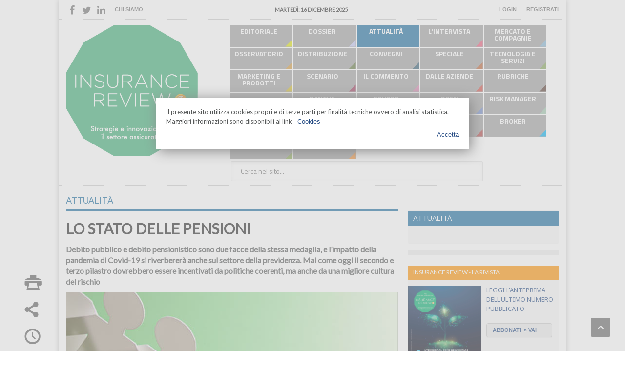

--- FILE ---
content_type: text/html; charset=utf-8
request_url: https://www.insurancereview.it/insurance/contenuti/attualita/1934/lo-stato-delle-pensioni
body_size: 16879
content:
<!DOCTYPE HTML>
<!-- BEGIN html -->
<html lang="it" prefix="og: http://ogp.me/ns#" data-ng-app="app">

  <!-- BEGIN head -->
  <head>
    <title>Insurance Review | LO STATO DELLE PENSIONI</title>
    <!-- Meta Tags -->
    <meta http-equiv="Content-Type" content="text/html; charset=UTF-8" />
    <meta charset="utf-8" />
    <link rel="canonical" href="https://www.insurancereview.it/insurance/contenuti/attualita/1934/lo-stato-delle-pensioni">
    <meta property="og:type" content="website" />
    <meta property="og:title" content="LO STATO DELLE PENSIONI" />
    <meta property="og:image" content="https://www.insurancereview.it/system/pictures/pictures/000/002/870/standard/img-a1-01.jpg?1615209424" />
    <meta property="og:site_name" content="insurancereview.it" />
    <meta property="og:description" content="Debito pubblico e debito pensionistico sono due facce della stessa medaglia, e l’impatto della pandemia di Covid-19 si riverbererà anche sul settore della previdenza. Mai come oggi il secondo e terzo pilastro dovrebbero essere incentivati da politiche coerenti, ma anche da una migliore cultura del rischio" />
    <meta property="og:url" content="https://www.insurancereview.it/insurance/contenuti/attualita/1934/lo-stato-delle-pensioni" />

    <meta name="twitter:card" content="summary_large_image">
    <meta name="twitter:site" content="@InsurancReview">
    <meta name="twitter:title" content="LO STATO DELLE PENSIONI">
    <meta name="twitter:description" content="Debito pubblico e debito pensionistico sono due facce della stessa medaglia, e l’impatto della pandemia di Covid-19 si riverbererà anche sul settore della previdenza. Mai come oggi il secondo e terzo pilastro dovrebbero essere incentivati da politiche coerenti, ma anche da una migliore cultura del rischio">
    <meta name="twitter:image" content="https://www.insurancereview.it/insurance/contenuti/attualita/1934/lo-stato-delle-pensioni">
    <meta name="description" content='LO STATO DELLE PENSIONI - Debito pubblico e debito pensionistico sono due facce della stessa medaglia, e l’impatto della pandemia di Covid-19 si riverbererà anche sul settore della previdenza. Mai come oggi il secondo e terzo pilastro dovrebbero essere incentivati da politiche coerenti, ma anche da una migliore cultura del rischio - Il 17% del Pil italiano è rappresentato dalla spesa per la pre..., url: /insurance/contenuti/attualita/1934/lo-stato-delle-pensioni' />
    <meta name="keywords" content=", deutsche bank, università bocconi, banca d&#39;italia, ocse, Inps, ANIA, roberto parazzini, ignazio visco, davide iacovoni, pasquale tridico, elsa fornero, Maria Bianca Farina">

    <meta name="viewport" content="width=device-width, initial-scale=1, maximum-scale=1" />
    <!-- Favicon -->
    <link rel="shortcut icon" href="/favicon.ico" type="image/x-icon" />
    <link rel="apple-touch-icon" href="/apple-touch-icon.png" />
    <link rel="apple-touch-icon" sizes="57x57" href="/apple-touch-icon-57x57.png" />
    <link rel="apple-touch-icon" sizes="72x72" href="/apple-touch-icon-72x72.png" />
    <link rel="apple-touch-icon" sizes="76x76" href="/apple-touch-icon-76x76.png" />
    <link rel="apple-touch-icon" sizes="114x114" href="/apple-touch-icon-114x114.png" />
    <link rel="apple-touch-icon" sizes="120x120" href="/apple-touch-icon-120x120.png" />
    <link rel="apple-touch-icon" sizes="144x144" href="/apple-touch-icon-144x144.png" />
    <link rel="apple-touch-icon" sizes="152x152" href="/apple-touch-icon-152x152.png" />
    <!-- Stylesheets -->
    <link href="/assets/insurance-54522c33d428a855a6956446b8e247d7.css" media="all" rel="stylesheet" />
    <script src="/assets/insurance-59ae5123c607c4dc212663ccf3cbf0bb.js"></script>
<script src="/assets/cookiechoices-c79fb6cec04367c541b04b5de91207c3.js"></script>
    <meta content="authenticity_token" name="csrf-param" />
<meta content="6+vcDIAgkkzfDEELaYdprOYpB6WTM7S7ZBk4yQf1ZOs=" name="csrf-token" />

    <style media="screen" type="text/css">
      .review-menu-label a.rml1:hover { background: #DCE205; }
      .review-menu-label a.rml1.active { background: #DCE205; }
      .review-menu-label a.rml87:hover { background: #c0c4f1; }
      .review-menu-label a.rml87.active { background: #c0c4f1; }
      .review-menu-label a.rml2:hover { background: #16699D; }
      .review-menu-label a.rml2.active { background: #16699D; }
      .review-menu-label a.rml3:hover { background: #EA5778; }
      .review-menu-label a.rml3.active { background: #EA5778; }
      .review-menu-label a.rml4:hover { background: #81B2D2; }
      .review-menu-label a.rml4.active { background: #81B2D2; }
      .review-menu-label a.rml5:hover { background: #D1973B; }
      .review-menu-label a.rml5.active { background: #D1973B; }
      .review-menu-label a.rml6:hover { background: #60753C; }
      .review-menu-label a.rml6.active { background: #60753C; }
      .review-menu-label a.rml7:hover { background: #30596F; }
      .review-menu-label a.rml7.active { background: #30596F; }
      .review-menu-label a.rml8:hover { background: #BA6134; }
      .review-menu-label a.rml8.active { background: #BA6134; }
      .review-menu-label a.rml9:hover { background: #83A357; }
      .review-menu-label a.rml9.active { background: #83A357; }
      .review-menu-label a.rml10:hover { background: #D2BA21; }
      .review-menu-label a.rml10.active { background: #D2BA21; }
      .review-menu-label a.rml11:hover { background: #9C3156; }
      .review-menu-label a.rml11.active { background: #9C3156; }
      .review-menu-label a.rml12:hover { background: #D780AD; }
      .review-menu-label a.rml12.active { background: #D780AD; }
      .review-menu-label a.rml13:hover { background: #D04B41; }
      .review-menu-label a.rml13.active { background: #D04B41; }
      .review-menu-label a.rml14:hover { background: #56382D; }
      .review-menu-label a.rml14.active { background: #56382D; }
      .review-menu-label a.rml15:hover { background: #3F5555; }
      .review-menu-label a.rml15.active { background: #3F5555; }
      .review-menu-label a.rml18:hover { background: #FFD744; }
      .review-menu-label a.rml18.active { background: #FFD744; }
      .review-menu-label a.rml19:hover { background: #956683; }
      .review-menu-label a.rml19.active { background: #956683; }
      .review-menu-label a.rml20:hover { background: #6E88CD; }
      .review-menu-label a.rml20.active { background: #6E88CD; }
      .review-menu-label a.rml21:hover { background: #9CC4AB; }
      .review-menu-label a.rml21.active { background: #9CC4AB; }
      .review-menu-label a.rml54:hover { background: #EBC26C; }
      .review-menu-label a.rml54.active { background: #EBC26C; }
      .review-menu-label a.rml88:hover { background: #4ba8e1; }
      .review-menu-label a.rml88.active { background: #4ba8e1; }
      .review-menu-label a.rml89:hover { background: #54B2A4; }
      .review-menu-label a.rml89.active { background: #54B2A4; }
      .review-menu-label a.rml90:hover { background: #B74142; }
      .review-menu-label a.rml90.active { background: #B74142; }
      .review-menu-label a.rml91:hover { background: #00AEEF; }
      .review-menu-label a.rml91.active { background: #00AEEF; }
      .review-menu-label a.rml92:hover { background: #8AAC4B; }
      .review-menu-label a.rml92.active { background: #8AAC4B; }
      .review-menu-label a.rml93:hover { background: #FF8E2A; }
      .review-menu-label a.rml93.active { background: #FF8E2A; }
    </style>

    <!--[if lte IE 8]>
    <link type="text/css" rel="stylesheet" href="/assets/ie-transparecy-cb25950d0e442f07f1fa7be553c321c3.css" />
    <![endif]-->

    <!-- Google Tag Manager -->
    <script>
      (function(w,d,s,l,i){w[l]=w[l]||[];w[l].push({'gtm.start':
      new Date().getTime(),event:'gtm.js'});var f=d.getElementsByTagName(s)[0],
      j=d.createElement(s),dl=l!='dataLayer'?'&l='+l:'';j.async=true;j.src=
      'https://www.googletagmanager.com/gtm.js?id='+i+dl;f.parentNode.insertBefore(j,f);
      })(window,document,'script','dataLayer','GTM-TSXB8F5');
    </script>
    <!-- End Google Tag Manager -->

  <!-- END head -->
  </head>
  <!-- BEGIN body -->
  <body>

    <!-- Google Tag Manager (noscript) -->
    <noscript>
      <iframe src="https://www.googletagmanager.com/ns.html?id=GTM-TSXB8F5" 
              height="0" width="0" style="display:none;visibility:hidden"
      ></iframe>
    </noscript>
    <!-- End Google Tag Manager (noscript) -->
    
    <!-- BEGIN .boxed -->
    <div class="boxed active">
      
      <script>
  document.addEventListener('DOMContentLoaded', function(event) {
    cookieChoices.showCookieConsentDialog('Il presente sito utilizza cookies propri e di terze parti per finalità tecniche ovvero di analisi statistica. Maggiori informazioni sono disponibili al link ',
        'Accetta', 'Cookies', '/insurance/inf_cookies');
  });
</script> 
     <!-- BEGIN .header -->
      <div class="header" ng-controller="HeaderInsuranceCtrl">
        
        <!-- BEGIN .header-very-top -->
        <div class="header-banner-top">
          <div class="banner">
  <div class="banner-block" style="text-align: center">

  <!--/*
  *
  * Revive Adserver Asynchronous JS Tag
  * - Generated with Revive Adserver v3.2.4
  *
  */-->

<ins data-revive-zoneid="19" data-revive-id="1850a8f519ead6abeade0c5403e960bf"></ins>
<script async src="//revive.procne.it/www/delivery/asyncjs.php"></script>
  


  </div>
</div>

        </div>
        <div class="header-very-top">
          <div class="wrapper">
            
            <div class="left">
              <ul class="very-top-menu">
                <li class="social">
                  <span class="social-icon facebook"><a href="https://www.facebook.com/insurancereview" target="_blank"><i class="fa fa-facebook"></i></a></span>
                  <span class="social-icon twitter"><a href="https://twitter.com/InsurancReview" target="_blank"><i class="fa fa-twitter"></i></a></span>
                  <span class="social-icon linkedin"><a href="https://www.linkedin.com/company/insurance-review?trk=biz-companies-cym" target="_blank"><i class="fa fa-linkedin"></i></a></span>
                </li>
<!--                   <li class="menu_lev0">
                    <a href="/insurance/sezioni/16/chi_siamo">CHI SIAMO</a>
                  </li> -->
                <li class="menu_lev0">
                  <a href="https://www.insurancetrade.it/insurance/sezioni/18/chi_siamo" target="_blank">Chi Siamo</a>
                </li>
              </ul>
            </div>
            
            <div class="right">
              <ul class="very-top-menu vtm-right">
                  <li><a href="https://www.insurancetrade.it/user/register/new_user">Registrati</a></li>
                  <li><a href="#" onclick="showLogin()">Login</a></li>
              </ul>
            </div>
          
            <div class="center">
              <div class="weather-report" style="font-size: 11px;">
                <span class="data" style="color:#333; font-size: 11px;">martedì: 16 dicembre 2025</span>
              </div>
            </div>
            <div class="clear-float"></div>
          <!-- END .wrapper -->
          </div>
          <div class="double-split"></div>
          <div class="col-sm-8 login" id="login-form" style="display:none">
            <form accept-charset="UTF-8" action="/user/login" class="simple_form new_user" id="new_user" method="post" novalidate="novalidate"><div style="display:none"><input name="utf8" type="hidden" value="&#x2713;" /><input name="authenticity_token" type="hidden" value="6+vcDIAgkkzfDEELaYdprOYpB6WTM7S7ZBk4yQf1ZOs=" /></div>
            <div class="list-group list-group-sm">
              <div class="list-group-item login-lg">
                <input id="user_email" type="email" placeholder="Email" name="user[email]" class="form-control no-border" required>
              </div>
              <div class="list-group-item login-lg">
                <input id="user_password" type="password" placeholder="Password" name="user[password]" class="form-control no-border" required>
              </div>
            </div>
            <div class="form-actions">
              <input class="btn btn-default btn btn-sm btn-primary btn-login" name="commit" type="submit" value="Accedi" />
              
              <a class="link-width right" href="/user/secret/new">Hai dimenticato la password?</a>
              <a class="link-width right" href="/user/verification/new">Non hai ricevuto le istruzioni di conferma?</a>

            </div>
</form>          </div>
        <!-- END .header-very-top -->
        </div>
        <!-- BEGIN .header-middle -->
        <div class="header-middle">
          <div class="wrapper">
            <div class="logo-image">
              <div class="logo-title">Insurance Review</div>
              <a href="/insurance">
                
                <img class="logo" src="https://cdn-insurancereview.procne.it/logo/logo_review.jpg" alt="logo_insurance_review" style="width:100%;" />
              </a>
            </div>

            <!-- BEGIN .header-menu -->
            <div class="header-menu thisisfixed review-menu">
              <div class="menu-wrapper"> 

                  <div class="review-menu-label">
                    <a href="/insurance/sezioni/1/editoriale" class="rml1 ">
                      <span class="arrow-right" style="border-left: 10px solid #DCE205"></span>EDITORIALE</a>
                  </div>
                  <div class="review-menu-label">
                    <a href="/insurance/sezioni/87/dossier" class="rml87 ">
                      <span class="arrow-right" style="border-left: 10px solid #c0c4f1"></span>DOSSIER</a>
                  </div>
                  <div class="review-menu-label">
                    <a href="/insurance/sezioni/2/attualita" class="rml2 active">
                      <span class="arrow-right" style="border-left: 10px solid #16699D"></span>ATTUALITÀ</a>
                  </div>
                  <div class="review-menu-label">
                    <a href="/insurance/sezioni/3/lintervista" class="rml3 ">
                      <span class="arrow-right" style="border-left: 10px solid #EA5778"></span>L&#39;INTERVISTA</a>
                  </div>
                  <div class="review-menu-label">
                    <a href="/insurance/sezioni/4/mercato_e_compagnie" class="rml4 ">
                      <span class="arrow-right" style="border-left: 10px solid #81B2D2"></span>MERCATO E COMPAGNIE</a>
                  </div>
                  <div class="review-menu-label">
                    <a href="/insurance/sezioni/5/osservatorio" class="rml5 ">
                      <span class="arrow-right" style="border-left: 10px solid #D1973B"></span>OSSERVATORIO</a>
                  </div>
                  <div class="review-menu-label">
                    <a href="/insurance/sezioni/6/distribuzione" class="rml6 ">
                      <span class="arrow-right" style="border-left: 10px solid #60753C"></span>DISTRIBUZIONE</a>
                  </div>
                  <div class="review-menu-label">
                    <a href="/insurance/sezioni/7/convegni" class="rml7 ">
                      <span class="arrow-right" style="border-left: 10px solid #30596F"></span>CONVEGNI</a>
                  </div>
                  <div class="review-menu-label">
                    <a href="/insurance/sezioni/8/speciale" class="rml8 ">
                      <span class="arrow-right" style="border-left: 10px solid #BA6134"></span>SPECIALE</a>
                  </div>
                  <div class="review-menu-label">
                    <a href="/insurance/sezioni/9/tecnologia_e_servizi" class="rml9 ">
                      <span class="arrow-right" style="border-left: 10px solid #83A357"></span>TECNOLOGIA E SERVIZI</a>
                  </div>
                  <div class="review-menu-label">
                    <a href="/insurance/sezioni/10/marketing_e_prodotti" class="rml10 ">
                      <span class="arrow-right" style="border-left: 10px solid #D2BA21"></span>MARKETING E PRODOTTI</a>
                  </div>
                  <div class="review-menu-label">
                    <a href="/insurance/sezioni/11/scenario" class="rml11 ">
                      <span class="arrow-right" style="border-left: 10px solid #9C3156"></span>SCENARIO</a>
                  </div>
                  <div class="review-menu-label">
                    <a href="/insurance/sezioni/12/il_commento" class="rml12 ">
                      <span class="arrow-right" style="border-left: 10px solid #D780AD"></span>IL COMMENTO</a>
                  </div>
                  <div class="review-menu-label">
                    <a href="/insurance/sezioni/13/dalle_aziende" class="rml13 ">
                      <span class="arrow-right" style="border-left: 10px solid #D04B41"></span>DALLE AZIENDE</a>
                  </div>
                  <div class="review-menu-label">
                    <a href="/insurance/sezioni/14/rubriche" class="rml14 ">
                      <span class="arrow-right" style="border-left: 10px solid #56382D"></span>RUBRICHE</a>
                  </div>
                  <div class="review-menu-label">
                    <a href="https://www.insurancetrade.it/insurance/sezioni/15/abbonamenti" target="_blank" class="rml15">
                      <span class="arrow-right" style="border-left: 10px solid #3F5555"></span>ABBONAMENTO</a>

                  </div>
                  <div class="review-menu-label">
                    <a href="/insurance/sezioni/18/bancassicurazione" class="rml18 ">
                      <span class="arrow-right" style="border-left: 10px solid #FFD744"></span>BANCHE</a>
                  </div>
                  <div class="review-menu-label">
                    <a href="/insurance/sezioni/19/gruppo_agenti" class="rml19 ">
                      <span class="arrow-right" style="border-left: 10px solid #956683"></span>GRUPPO AGENTI</a>
                  </div>
                  <div class="review-menu-label">
                    <a href="/insurance/sezioni/20/open_innovation" class="rml20 ">
                      <span class="arrow-right" style="border-left: 10px solid #6E88CD"></span>OPEN INNOVATION</a>
                  </div>
                  <div class="review-menu-label">
                    <a href="/insurance/sezioni/21/risk_manager" class="rml21 ">
                      <span class="arrow-right" style="border-left: 10px solid #9CC4AB"></span>RISK MANAGER</a>
                  </div>
                  <div class="review-menu-label">
                    <a href="/insurance/sezioni/54/esperienze" class="rml54 ">
                      <span class="arrow-right" style="border-left: 10px solid #EBC26C"></span>ESPERIENZE</a>
                  </div>
                  <div class="review-menu-label">
                    <a href="/insurance/sezioni/88/punti_di_vista" class="rml88 ">
                      <span class="arrow-right" style="border-left: 10px solid #4ba8e1"></span>PUNTI DI VISTA</a>
                  </div>
                  <div class="review-menu-label">
                    <a href="/insurance/sezioni/89/innovation_lab" class="rml89 ">
                      <span class="arrow-right" style="border-left: 10px solid #54B2A4"></span>INNOVATION LAB</a>
                  </div>
                  <div class="review-menu-label">
                    <a href="/insurance/sezioni/90/focus" class="rml90 ">
                      <span class="arrow-right" style="border-left: 10px solid #B74142"></span>FOCUS</a>
                  </div>
                  <div class="review-menu-label">
                    <a href="/insurance/sezioni/91/broker" class="rml91 ">
                      <span class="arrow-right" style="border-left: 10px solid #00AEEF"></span>BROKER</a>
                  </div>
                  <div class="review-menu-label">
                    <a href="/insurance/sezioni/92/aziende" class="rml92 ">
                      <span class="arrow-right" style="border-left: 10px solid #8AAC4B"></span>AZIENDE</a>
                  </div>
                  <div class="review-menu-label">
                    <a href="/insurance/sezioni/93/trend" class="rml93 ">
                      <span class="arrow-right" style="border-left: 10px solid #FF8E2A"></span>TREND</a>
                  </div>

                <div class="menu-search review-menu-search">
                  <form action="/insurance/articles_search" method="get">
                    <input ng-change="searchArticle()" ng-model="searchText" type="text" placeholder="Cerca nel sito..." value="" name="s" />
                    <input ng-if="searchShow" type="submit" class="search-button" value="&nbsp;" />
                  </form>
                </div> 
              <!-- END .header-menu --> 
              </div>
            <!-- END .header-menu -->
            </div>
            <!-- END .wrapper -->
          </div>
        <!-- END .header-middle -->
        </div>

        
        <!-- BEGIN .flash messages -->
      <!-- END .header -->
      </div>

 


      
      <!-- BEGIN .content -->
      <div class="content">
        <div class="double-split-review"></div>
        
        <!-- BEGIN .wrapper -->
        <div class="wrapper">
        
          <!-- BEGIN .main-content-left -->
<div class="main-content-left" itemscope="" itemtype="https://schema.org/Article">
            
  <div class="social-icons-float">
    <span class="social-icon" style="padding-bottom: 30px;">
      <a href="javascript:printArticle();" class="icon-link"><span class="icon-text" style="margin: 15px; color: #5e5e5e;; font-size: 35px; line-height: 25px;" alt="STAMPA" title="STAMPA">&#59158;</span></a>
    </span>
    <span class="social-icon" style="padding-bottom: 30px;">
      <a href="#" class="icon-link" onclick="shareArticleDetail('share_art_1934')" title="CONDIVIDI"><span class="icon-text" style="margin: 15px; color: #5e5e5e; font-size: 35px; line-height: 25px;">&#59196;</span></a>
    </span>
    <div class="show-share-area" id="share_art_1934" >

<!-- AddToAny BEGIN -->
      <div class="a2a_kit a2a_kit_size_32 a2a_default_style">
        <a class="a2a_button_facebook"></a>
        <a class="a2a_button_twitter"></a>
        <a class="a2a_button_google_plus"></a>
        <a class="a2a_button_linkedin"></a>
        <a class="a2a_button_whatsapp"></a>
      </div>
      <!-- AddToAny END -->

	<span class="close-downloader" onclick="hideArticlePdf('share_art_1934')">X</span>

<!--      <div class='shareaholic-canvas' data-app='share_buttons' data-app-id='16261621' style="display: none; height:0px" data-title="LO STATO DELLE PENSIONI" data-link="https://www.insurancereview.it/insurance/contenuti/attualita/1934/lo-stato-delle-pensioni" data-image="https://www.insurancereview.it/system/pictures/pictures/000/002/870/thumb/img-a1-01.jpg?1615209424" data-summary="Debito pubblico e debito pensionistico sono due facce della stessa medaglia, e l’impatto della pandemia di Covid-19 si riverbererà anche sul settore della previdenza. Mai come oggi il secondo e terzo pilastro dovrebbero essere incentivati da politiche coerenti, ma anche da una migliore cultura del rischio"></div> -->
    </div>
    <span class="social-icon" style="padding-bottom: 30px;">
      <a href="#" class="icon-link" title="LEGGI PIU' TARDI"><span class="icon-text" style="margin: 15px; color: #5e5e5e;; font-size: 35px; line-height: 25px;">&#128340;</span></a>
    </span>            
    <span class="social-icon" style="padding-bottom: 30px;">
      <a href="#" onclick="showArticlePdf('art-pdf-list')" class="icon-link">
        <span class="icon-text" style="margin: 15px; font-size: 35px; color: #5e5e5e; line-height: 25px; " alt="DOWNLOAD PDF" title="DOWNLOAD PDF">&#128229;</span>
        <span class="badge" style="float: right; background-color:#16699D;">0</span>
      </a>

    </span>
    <div id="art-pdf-list" style="display:none">
      <span class="close-downloader" onclick="hideArticlePdf('art-pdf-list')">X</span>
      <h6 style="color: #de5345;">NESSUN ALLEGATO PRESENTE! </h6>
    </div>
  </div>
            
  <div class="content-article-title" style="color: #16699D; border-bottom: 3px solid #16699D;" itemprop="articleSection">
    <h3 class="menu-label">
      <a href="/insurance/sezioni/2/attualita" style="color: #16699D;">ATTUALITÀ</a> 
    </h3>
  </div>
          

  <div class="main-article-content" itemprop="articleBody">
      <h1 class="h2 article-title " itemprop="headline">
        
        LO STATO DELLE PENSIONI
      </h1>


      <p class="article-abstract" itemprop="description">Debito pubblico e debito pensionistico sono due facce della stessa medaglia, e l’impatto della pandemia di Covid-19 si riverbererà anche sul settore della previdenza. Mai come oggi il secondo e terzo pilastro dovrebbero essere incentivati da politiche coerenti, ma anche da una migliore cultura del rischio</p>

          <div class="article-photo">
                <img src="/system/pictures/pictures/000/002/870/standard/img-a1-01.jpg?1615209424" class="setborder hp_stnd_img" alt="LO STATO DELLE PENSIONI" itemprop="image" />
          </div>

          <!-- BEGIN .article-controls -->
          <div class="article-controls">
            <div class="date">
              <div class="calendar-date" itemprop="datePublished">09/12/2020</div>
            </div>
            <div class="right-side">
              <div>
                <a href="#" class="icon-link"><span class="icon-text">&#128100;</span>Autore: 
                    Fabrizio Aurilia
                </a>

                  <span class="magazine-ref">Review numero: 80</span>
                  <span class="magazine-ref">Pagina: 16</span>

              </div>
            </div>
            <div class="clear-float"></div>
          <!-- END .article-controls -->
          </div>
      <!-- BEGIN .shortcode-content -->
      <div class="shortcode-content article-body-printable" itemprop="description">
        <div>Il 17% del Pil italiano è rappresentato dalla spesa per la previdenza. L’Italia, sotto questo aspetto, surclassa la media europea di quattro punti percentuali (13%). In sé, sottolineano gli esperti e gli addetti ai lavori, non sarebbe un male. Il problema è che, come noto, una percentuale troppo elevata di spesa pensionistica rischia, ed è proprio il caso dell’Italia, di lasciare alle altre voci che compongono il bilancio del welfare pubblico risorse limitate, per non dire insufficienti. Questione demografica, crescita asfittica, disoccupazione giovanile rappresentano gli storici malanni italiani che non permettono di guardare con serenità alle pensioni del futuro.&nbsp;</div><div>C’è, e non da oggi, un evidente tema di sostenibilità pensionistica che si lega, mai come in questo periodo, a quello della sanità: la sostenibilità del sistema è messa a dura prava dal sovraccarico degli ospedali, ma anche dai tanti anziani soli, che spesso sono invisibili e senza assistenza. Un vero vulnus del nostro Stato sociale.&nbsp;</div><div><br></div><div style="text-align: center;"><img src="http://cdn-insurancereview.procne.it/immagini_review/review_80/16_attualita_01/img-a1-02.jpg"><br></div><div style="text-align: center;"><span style="font-style: italic;">Maria Bianca Farina, presidente di Ania</span><br></div><div><br></div><div><span style="font-weight: bold;">UN RISCHIO CONCRETO</span></div><div><br></div><div>Secondo <span style="font-weight: bold;">Roberto Parazzini</span>, chairman e ceo di <span style="font-weight: bold;">Deutsche Bank</span> in Italia, “la politica può aiutare a rinvigorire il progetto della previdenza complementare, ma occorre in primis accelerare l’educazione finanziaria e aumentare la sensibilità al rischio”. Certamente un bel programma, ricco di buoni auspici, quello del numero uno dell’istituto tedesco in Italia, ma che si scontra con una palese difficoltà di manovra che, se già era tale prima del Covid, oggi è persino un po’ giustificata.</div><div>Durante l’evento, <span style="font-style: italic;">Gli Stati generali delle pensioni – Covid shock, debito pensionistico e debito pubblico</span>, organizzato proprio Deutsche Bank e da <span style="font-weight: bold;">Università Bocconi</span>, è emerso quanto saranno pesanti le implicazioni di medio-lungo periodo della pandemia di Covid-19 sul sistema delle pensioni pubbliche e private, e l’impatto generale sul modello fiscale e il debito pubblico italiani.&nbsp;</div><div><br></div><div style="text-align: center;"><img src="http://cdn-insurancereview.procne.it/immagini_review/review_80/16_attualita_01/box-a1.jpg"><br></div><div><br></div><div><span style="font-weight: bold;">MIX LETALE: VIRUS-DECRESCITA-DISEGUAGLIANZE&nbsp;</span></div><div><br></div><div>Debito pubblico e debito pensionistico sono due facce della stessa medaglia, anche se non è corretto sovrapporle. Il governatore della <span style="font-weight: bold;">Banca d’Italia</span>, <span style="font-weight: bold;">Ignazio Visco</span>, ha precisato che l’impatto del Covid sul debito pubblico sarà effettivamente notevole ma che per una stima più accurata bisognerà attendere. E non è qualcosa che riguarda solo l’Italia: “il rapporto debito/Pil è aumentato ovunque – ha spiegato Visco – e l’aumento della disoccupazione si rifletterà in minori entrate e maggiori erogazioni di prestazioni previdenziali”.</div><div>Ampliando lo sguardo alle dinamiche più generali e profonde che impattano sui sistemi previdenziali, in Europa il tasso di fecondità è in lieve crescita nonostante la dinamica demografica sia un problema, e in più le pandemie, come le recessioni, abbattono proprio questo indicatore; tuttavia anche la longevità potrà avere una flessione, per effetto del contraccolpo sociale del mix <span style="font-style: italic;">virus, decrescita economica, aumento delle diseguaglianze</span>. “In dieci anni – ha detto il governatore – il debito italiano potrebbe tornare ai livelli pre-Covid solo con una crescita media annua del +1,5%, ma contemporaneamente servirebbe più occupazione: nello stesso periodo, invece, perderemo tre milioni di occupati. La ricetta per invertire la rotta è l’aumento produttività e il rilancio di scuola e ricerca”, ha concluso Visco.</div><div><br></div><div><span style="font-weight: bold;">CI SONO ALTERNATIVE AL DEBITO?</span></div><div><br></div><div>A fine 2020 i Paesi <span style="font-weight: bold;">Ocse</span> avranno un rapporto medio debito/Pil all’80%, ma a tassi bassissimi, quasi negativi. Il dato non è indifferente, ha ricordato <span style="font-weight: bold;">Davide Iacovoni</span>, dirigente generale del ministero dell’Economia e delle Finanze, giacché la stima per l’Italia ci porta al 158%. Nei mesi della pandemia c’è stato un “incremento poderoso della provvista”: da gennaio a ottobre lo Stato ha emesso tra il 40% e 50% di debito in più, cioè un incremento tra i 110 e i 120 miliardi. L’Italia nei prossimi tre anni dovrà restituire il 35% del debito contratto in questo periodo e l’avanzo primario rimarrà negativo fino al 2023.&nbsp;</div><div>Con la legge di bilancio che il governo sta per presentare, il conto che si pagherà sul debito pubblico sarà ancora una volta salato. Ma c’è un’alternativa?</div><div><br></div><div style="text-align: center;"><img src="http://cdn-insurancereview.procne.it/immagini_review/review_80/16_attualita_01/img-a1-03.jpg"><br></div><div style="text-align: center;"><span style="font-style: italic;">Ignazio Visco, governatore della Banca d’Italia</span><br></div><div><br></div><div><span style="font-weight: bold;">CON I BONUS CI SI CAMPA</span></div><div><br></div><div>Con un aumento dei decessi pari al 13% solo tra marzo e aprile, una disoccupazione che rischiava di esplodere (nonostante il blocco dei licenziamenti, circa 530mila persone non hanno più un lavoro) e con certe categorie la cui perdita salariale è stata del 40%, secondo <span style="font-weight: bold;">Pasquale Tridico</span>, presidente dell’<span style="font-weight: bold;">Inps</span>, “alla pandemia e alla crisi economica occorreva dare risposte nell’immediato”. L’istituto di previdenza ha gestito 30 miliardi di euro di risorse aggiuntive, arrivate in poche settimane dal governo per circa 14 milioni di persone; quattro milioni di beneficiari di qualche bonus; una cassa integrazione per sei milioni di lavoratori con un picco storico tra marzo e settembre a oltre tre miliardi di ore di cassa.&nbsp;</div><div>L’utilizzo dei bonus è da sempre criticato, eppure Tridico è convinto che nella situazione italiana sarebbe difficile fare altrimenti: “il welfare – ha spiegato – è troppo frammentario e non riesce a coprire bene tutti i lavoratori. Ecco perché abbiamo creato bonus per 12 categorie di lavoratori diverse. Queste misure hanno permesso una riduzione della perdita di reddito per le famiglie pari al 55%. Abbiamo contrastato bene la povertà”.&nbsp;</div><div><br></div><div><span style="font-weight: bold;">DALL’ASSISTENZIALISMO ALL’UGUAGLIANZA</span></div><div><br></div><div>Occorre quindi un ripensamento profondo della composizione della spesa pubblica, oggi concentrata troppo sulle pensioni, come ha ribadito anche l’ex ministra <span style="font-weight: bold;">Elsa Fornero</span>, docente di Economia politica all’Università degli Studi di Torino. In Italia sono poco più di 8.000 euro pro capite le risorse destinate alla spesa sociale, il 50% per pensioni, il 23% per la salute contro una media europea del 30%. “La spesa pensionistica – ha sottolineato Fornero – è stata utilizzata come ammortizzatore sociale, come strumento di politica industriale nei pre-pensionamenti, come una forma comoda di assistenzialismo, e anche come strumento di consenso sociale”.&nbsp;</div><div>Mandare in pensione persone non vuol dire far entrare nuovi lavoratori: “la logica della sostituzione non è efficace – ha detto – quanto quella di creare un mercato del lavoro inclusivo”.&nbsp;</div><div>Secondo l’ex ministro, il welfare va impostato sull’uguaglianza delle opportunità attraverso un misto di finanziamento tra pubblico, privato e debito per i rischi macroeconomici; occorre uno spostamento di risorse verso l’educazione e la formazione. Ben vengano quindi i soldi del Mes per gli investimenti in sanità, ma è essenziale anche “incoraggiare la collaborazione pubblico/privato su pensioni e assistenza a lungo termine”.</div><div><br></div><div><span style="font-weight: bold;">ANIA, UN WELFARE INTEGRATO PER CITTADINI INFORMATI&nbsp;</span></div><div><br></div><div>Un programma, questo, in sintonia con il settore assicurativo, come più volte ribadito da <span style="font-weight: bold;">Maria Bianca Farina</span>, la presidente di <span style="font-weight: bold;">Ania</span>. Farina ha sottolineato quanto il comparto dei rischi sia centrale e protagonista nel sistema pensionistico: “le compagnie – ha detto – sono il principale operatore, gestiscono la metà dei 180 miliardi di euro affidati alla previdenza; più di 3,6 milioni iscritti ai Pip, pari al 44% del totale degli iscritti alla previdenza complementare”.</div><div>Ma ha anche chiesto di aumentare gli sforzi pubblici nell’incentivare la cultura del rischio. Male, in questo senso, non aver più ripetuto l’invio della <span style="font-style: italic;">Busta arancione</span>: “occorrerebbe invece – ha sottolineato – un portale italiano dedicato alla situazione pensionistica del cittadino, che aiuti così le persone a restare informate e scegliere consapevolmente cosa fare”. Il modello ideale, secondo Ania, prevede l’integrazione delle esigenze della terza e quarta età: reddito, quindi, ma anche cure e assistenza. “È utile, pertanto – ha continuato la presidente –, pensare a un’offerta integrata di coperture. È un obiettivo che si deve raggiungere: è assurdo che solo il 23% dei possibili fruitori di previdenza complementare sia iscritto. In quest’ottica – ha concluso – vorremo che venisse dato più spazio all’educazione finanziaria e alla cultura del rischio”.</div>


        <p style="margin-top: 10px;">&copy; RIPRODUZIONE RISERVATA</p>



      <!-- END .shortcode-content -->
      </div>

      <div class="keywords">
        <div class="keywords-text">
          <span class="icon-text" style="color: #E8880C; font-size: 20px; margin-right: 5px;">&#59148;</span>
            <a href="/insurance/tag/argomenti/1343/deutsche-bank">deutsche bank</a>, 
            <a href="/insurance/tag/argomenti/1435/universita-bocconi">università bocconi</a>, 
            <a href="/insurance/tag/argomenti/1436/banca-d-italia">banca d&#39;italia</a>, 
            <a href="/insurance/tag/argomenti/1008/ocse">ocse</a>, 
            <a href="/insurance/tag/argomenti/203/inps">inps</a>, 
            <a href="/insurance/tag/argomenti/19/ania">ania</a>, 
        </div>
        <div class="keywords-people">
          <span class="icon-text" style="color: #E8880C; font-size: 20px; margin-right: 5px;">&#128101;</span>
            <a href="/insurance/tag/personaggi/1090/roberto-parazzini">Roberto parazzini</a>, 
            <a href="/insurance/tag/personaggi/1091/ignazio-visco">Ignazio visco</a>, 
            <a href="/insurance/tag/personaggi/1092/davide-iacovoni">Davide iacovoni</a>, 
            <a href="/insurance/tag/personaggi/833/pasquale-tridico">Pasquale tridico</a>, 
            <a href="/insurance/tag/personaggi/1093/elsa-fornero">Elsa fornero</a>, 
            <a href="/insurance/tag/personaggi/7/maria-bianca-farina">Maria bianca farina</a>, 
        </div>
      </div> 
  </div>



              
    <div class="content-article-title">
      <h3>Articoli correlati</h3>
    </div>
    
    <div class="related-container">
      <div class="related-content " itemscope="" itemtype="https://schema.org/Article">
        <div class="article-photo">
          <span class="image-hover">
            <span class="drop-icons">
              <span class="icon-block"><a href="/insurance/contenuti/convegni/3082/nuove-prospettive-per-l-attivita-antifrode" title="Leggi L'articolo" class="icon-link legatus-tooltip">&nbsp;</a></span>
            </span>
              <img src="/system/pictures/pictures/000/004/788/thumb/img-convegno_P72.jpg?1764778169" class="setborder hp_thumb_img" alt="NUOVE PROSPETTIVE PER L’ATTIVITÀ ANTIFRODE" itemprop="thumbnailUrl" />
          </span>
        </div>
        <h4 itemprop="headline">NUOVE PROSPETTIVE PER L’ATTIVITÀ ANTIFRODE</h4>
      </div>
      <div class="related-content " itemscope="" itemtype="https://schema.org/Article">
        <div class="article-photo">
          <span class="image-hover">
            <span class="drop-icons">
              <span class="icon-block"><a href="/insurance/contenuti/attualita/3054/risparmi-e-investimenti-come-l-europa-finanziera-il-proprio-futuro" title="Leggi L'articolo" class="icon-link legatus-tooltip">&nbsp;</a></span>
            </span>
              <img src="/system/pictures/pictures/000/004/756/thumb/img-attualita12_01.jpg?1762527795" class="setborder hp_thumb_img" alt="RISPARMI E INVESTIMENTI: COME L’EUROPA FINANZIERÀ IL PROPRIO FUTURO" itemprop="thumbnailUrl" />
          </span>
        </div>
        <h4 itemprop="headline">RISPARMI E INVESTIMENTI: COME L’EUROPA FINANZIERÀ IL PROPRIO FUTURO</h4>
      </div>
      <div class="related-content " itemscope="" itemtype="https://schema.org/Article">
        <div class="article-photo">
          <span class="image-hover">
            <span class="drop-icons">
              <span class="icon-block"><a href="/insurance/contenuti/attualita/3021/l-assicurazione-pronta-a-giocare-a-tutto-campo" title="Leggi L'articolo" class="icon-link legatus-tooltip">&nbsp;</a></span>
            </span>
              <img src="/system/pictures/pictures/000/004/717/thumb/img-attualita12_01.jpg?1757102678" class="setborder hp_thumb_img" alt="L’ASSICURAZIONE PRONTA A GIOCARE A TUTTO CAMPO" itemprop="thumbnailUrl" />
          </span>
        </div>
        <h4 itemprop="headline">L’ASSICURAZIONE PRONTA A GIOCARE A TUTTO CAMPO</h4>
      </div>
      <div class="related-content last" itemscope="" itemtype="https://schema.org/Article">
        <div class="article-photo">
          <span class="image-hover">
            <span class="drop-icons">
              <span class="icon-block"><a href="/insurance/contenuti/convegni/3011/welfare-salute-e-pmi-dove-far-incontrare-domanda-e-offerta" title="Leggi L'articolo" class="icon-link legatus-tooltip">&nbsp;</a></span>
            </span>
              <img src="/system/pictures/pictures/000/004/705/thumb/img-convegno22-01.jpg?1752486225" class="setborder hp_thumb_img" alt="WELFARE, SALUTE E PMI: DOVE FAR INCONTRARE DOMANDA E OFFERTA" itemprop="thumbnailUrl" />
          </span>
        </div>
        <h4 itemprop="headline">WELFARE, SALUTE E PMI: DOVE FAR INCONTRARE DOMANDA E OFFERTA</h4>
      </div>
      <div class="related-divider"></div>
    </div>

    <div class="banner" style="margin: -10px 80px 20px 120px; ">
      <div class="banner-block">
           <script type='text/javascript'><!--//<![CDATA[
   var m3_u = (location.protocol=='https:'?'https://revive.procne.it/www/delivery/ajs.php':'http://revive.procne.it/www/delivery/ajs.php');
   var m3_r = Math.floor(Math.random()*99999999999);
   if (!document.MAX_used) document.MAX_used = ',';
   document.write ("<scr"+"ipt type='text/javascript' src='"+m3_u);
   document.write ("?zoneid=28");
   document.write ('&amp;cb=' + m3_r);
   if (document.MAX_used != ',') document.write ("&amp;exclude=" + document.MAX_used);
   document.write (document.charset ? '&amp;charset='+document.charset : (document.characterSet ? '&amp;charset='+document.characterSet : ''));
   document.write ("&amp;loc=" + escape(window.location));
   if (document.referrer) document.write ("&amp;referer=" + escape(document.referrer));
   if (document.context) document.write ("&context=" + escape(document.context));
   if (document.mmm_fo) document.write ("&amp;mmm_fo=1");
   document.write ("'><\/scr"+"ipt>");
//]]>--></script><noscript><a href='https://revive.procne.it/www/delivery/ck.php?n=aaf1fbd6&amp;cb=1765877105' target='_blank'><img src='https://revive.procne.it/www/delivery/avw.php?zoneid=28&amp;cb=1765877105&amp;n=aaf1fbd6' border='0' alt='_position2_0' /></a></noscript>
 
      </div>
    </div> 
               
    <div class="content-article-title">
      <h3>I più visti</h3>
    </div>
    <div class="related-block">
      
      <!-- BEGIN .article-array -->
      <ul class="article-array" style="font-family: 'Noto Sans', sans-serif;">
        <li itemscope="" itemtype="https://schema.org/Article"> 
          <span class="date" itemprop="datePublished">28/02/2013</span> - <span class="category" style="color: ;"></span> - 
          <a itemprop="headline" href="/insurance/contenuti/attualita/1/nanotecnologie-opportunita-e-rischi-infinitamente-grandi" style="font-size: 13px; color:#000;"> NANOTECNOLOGIE, OPPORTUNITÀ E RISCHI INFINITAMENTE GRANDI </a></li>
        <li itemscope="" itemtype="https://schema.org/Article"> 
          <span class="date" itemprop="datePublished">28/02/2013</span> - <span class="category" style="color: ;"></span> - 
          <a itemprop="headline" href="/insurance/contenuti/mercato_e_compagnie/4/la-rivoluzione-di-generali" style="font-size: 13px; color:#000;"> LA RIVOLUZIONE DI GENERALI </a></li>
        <li itemscope="" itemtype="https://schema.org/Article"> 
          <span class="date" itemprop="datePublished">28/02/2013</span> - <span class="category" style="color: ;"></span> - 
          <a itemprop="headline" href="/insurance/contenuti/lintervista/12/valore-e-non-solo-volumi" style="font-size: 13px; color:#000;"> VALORE E NON SOLO VOLUMI </a></li>
        <li itemscope="" itemtype="https://schema.org/Article"> 
          <span class="date" itemprop="datePublished">11/05/2017</span> - <span class="category" style="color: #30596F;">Innovazione: dalla forma ai contenuti 2017</span> - 
          <a itemprop="headline" href="/insurance/contenuti/convegni/1013/piu-tempo-al-cliente-cosi-si-innova" style="font-size: 13px; color:#000;"> PIU&#39; TEMPO AL CLIENTE, COSI&#39; SI INNOVA </a></li>
        <li itemscope="" itemtype="https://schema.org/Article"> 
          <span class="date" itemprop="datePublished">14/04/2021</span> - <span class="category" style="color: ;"></span> - 
          <a itemprop="headline" href="/insurance/contenuti/innovation_lab/2037/come-costruire-resilienza-ai-rischi-sistemici" style="font-size: 13px; color:#000;"> COME COSTRUIRE RESILIENZA AI RISCHI SISTEMICI </a></li>
      <!-- END .article-array -->
      </ul>
      <div class="split-line"></div>
    </div>

    <div class="banner" style="margin: -10px 80px 20px 120px; ">
      <div class="banner-block">
           <script type='text/javascript'><!--//<![CDATA[
   var m3_u = (location.protocol=='https:'?'https://revive.procne.it/www/delivery/ajs.php':'http://revive.procne.it/www/delivery/ajs.php');
   var m3_r = Math.floor(Math.random()*99999999999);
   if (!document.MAX_used) document.MAX_used = ',';
   document.write ("<scr"+"ipt type='text/javascript' src='"+m3_u);
   document.write ("?zoneid=29");
   document.write ('&amp;cb=' + m3_r);
   if (document.MAX_used != ',') document.write ("&amp;exclude=" + document.MAX_used);
   document.write (document.charset ? '&amp;charset='+document.charset : (document.characterSet ? '&amp;charset='+document.characterSet : ''));
   document.write ("&amp;loc=" + escape(window.location));
   if (document.referrer) document.write ("&amp;referer=" + escape(document.referrer));
   if (document.context) document.write ("&context=" + escape(document.context));
   if (document.mmm_fo) document.write ("&amp;mmm_fo=1");
   document.write ("'><\/scr"+"ipt>");
//]]>--></script><noscript><a href='https://revive.procne.it/www/delivery/ck.php?n=a1710b28&amp;cb=1765877105' target='_blank'><img src='https://revive.procne.it/www/delivery/avw.php?zoneid=29&amp;cb=1765877105&amp;n=a1710b28' border='0' alt='_position3_0' /></a></noscript>

 
      </div>
    </div> 
            
                 
<!-- END .main-content-left -->
</div>

            
          <!-- BEGIN .main-content-right -->
          <div class="main-content-right">
            
            <!-- BEGIN .main-nosplit -->
            <div class="main-nosplit">
              
                <!-- BEGIN .panel -->
                  <div class="panel menu" style="margin-top: 30px;">
                    <h3 style="font-size: 14px; background:#16699D;">ATTUALITÀ</h3>
                    <div style="padding: 5px;">
                      <ul class="category-list">
                      </ul>
                    </div>
                  <!-- END .panel -->
                  </div>

              <div class="banner">
  <div class="banner-block">

  <script type='text/javascript'><!--//<![CDATA[
     var m3_u = (location.protocol=='https:'?'https://revive.procne.it/www/delivery/ajs.php':'http://revive.procne.it/www/delivery/ajs.php');
     var m3_r = Math.floor(Math.random()*99999999999);
     if (!document.MAX_used) document.MAX_used = ',';
     document.write ("<scr"+"ipt type='text/javascript' src='"+m3_u);
     document.write ("?zoneid=30");
     document.write ('&amp;cb=' + m3_r);
     if (document.MAX_used != ',') document.write ("&amp;exclude=" + document.MAX_used);
     document.write (document.charset ? '&amp;charset='+document.charset : (document.characterSet ? '&amp;charset='+document.characterSet : ''));
     document.write ("&amp;loc=" + escape(window.location));
     if (document.referrer) document.write ("&amp;referer=" + escape(document.referrer));
     if (document.context) document.write ("&context=" + escape(document.context));
     if (document.mmm_fo) document.write ("&amp;mmm_fo=1");
     document.write ("'><\/scr"+"ipt>");
  //]]>-->

  </script>
  <noscript><a href='https://revive.procne.it/www/delivery/ck.php?n=a9ec07f1&amp;cb=1765877105' target='_blank'><img src='https://revive.procne.it/www/delivery/avw.php?zoneid=30&amp;cb=1765877105&amp;n=a9ec07f1' border='0' alt='_position1dx_0' /></a></noscript>


  </div>
</div>


              <div class="panel middle" style="margin-bottom: 30px;">
                <!-- BEGIN .article-middle-block -->
<div class="article-middle-block">
  <h3 class="bg-review">Insurance Review - La rivista</h3>
  <div class="article-photo magazine-review">
    <a href="">
      <img src="https://cdn-insurancereview.procne.it/copertina/copertina_review.jpg" class="setborder" alt="copertina_review.jpg" />
    </a>
  </div>
  <div class="summary-preview-review">
    <p class="review-pdf-url">
      <a href="https://cdn-insurancereview.procne.it/copertina/anteprima_review.pdf" target="_blank">Leggi l&#39;anteprima dell&#39;ultimo numero pubblicato</a>
    </p>

      <a href="https://www.insurancetrade.it/insurance/sezioni/15/abbonamenti" target="_blank" class="button-hp subscription"> ABBONATI &nbsp;&raquo; VAI</a>

  </div>


  <!-- END .article-middle-block -->
</div>
              </div>

              <div class="panel middle" style="margin-bottom: 30px;">
                <!-- BEGIN .article-middle-block -->
<div class="article-middle-block">
  <h3 class="bg-review">Insurance Trade</h3>
  <div class="article-photo trade">
    <a href="">
      <img src="https://www.insurancetrade.it/system/pictures/pictures/000/044/459/flash/WhatsApp_Image_2025-12-12_at_13.43.43.JPEG?1765792583" class="setborder" alt="_trade_box_img" />
    </a>
  </div>
  <div class="trade-preview">
    <ul class="category-list">

      <li><span class="category-bull" style="background:#a21d1d;">&nbsp;</span><a href="https://www.insurancetrade.it/insurance/contenuti/intermediari/16026/acrisure-insieme-per-la-legalita" target="_blank">Acrisure, insieme per la legalità</a></li>
      <li><span class="category-bull" style="background:#a21d1d;">&nbsp;</span><a href="https://www.insurancetrade.it/insurance/contenuti/mercato/16027/rinvio-dell-obbligo-cat-nat-per-il-turismo-il-plauso-di-confindustria-alberghi" target="_blank">Rinvio dell’obbligo cat nat per il turismo, il plauso di Confindustria Alberghi</a></li>
      <li><span class="category-bull" style="background:#a21d1d;">&nbsp;</span><a href="https://www.insurancetrade.it/insurance/contenuti/sguardo_sul_mondo/16028/india-via-libera-al-100-degli-investimenti-esteri" target="_blank">India, via libera al 100% degli investimenti esteri</a></li>
    </ul>
  </div>
  <a class="button-hp" href="https://www.insurancetrade.it">INSURANCE TRADE &nbsp;&nbsp;&raquo; VAI </a>

  <!-- END .article-middle-block -->
</div>


              </div>

              <div class="panel middle" style="margin-bottom: 30px;">
                <div class="article-middle-block">
  <h3 class="bg-review">CONVEGNI</h3>
  <div class="article-photo magazine">
    <a href="#">
      <img alt="Rc auto: come cambiano qualità, tutela del cliente e rigore tecnico" class="setborder" src="https://www.insurancetrade.it/system/pictures/pictures/000/043/784/verthmb/immagini-trade_ICauto205_VR.jpg?1760453355" />
    </a>
  </div>
  <div class="summary-preview">
    <ul class="category-list">
      <li><span class="category-bull" style="background:#a21d1d;">&nbsp;</span>
        <a href="https://www.insurancetrade.it/insurance/contenuti/agenda/15653/rc-auto-come-cambiano-qualita-tutela-del-cliente-e-rigore-tecnico" target="_blank">
          Rc auto: come cambiano qualità, tutela del cliente e rigore tecnico - 04 novembre 2025</a>
      </li>
      <li><span class="category-bull" style="background:#a21d1d;">&nbsp;</span>
        <a href="https://www.insurancetrade.it/insurance/contenuti/agenda/15485/intermediari-come-reinventare-i-modelli-commerciali" target="_blank">
          Intermediari, come reinventare i modelli commerciali - 02 ottobre 2025</a>
      </li>
      <li><span class="category-bull" style="background:#a21d1d;">&nbsp;</span>
        <a href="https://www.insurancetrade.it/insurance/contenuti/agenda/15388/l-assicurazione-che-cambia-ai-dati-e-tecnologia" target="_blank">
          L’Assicurazione che cambia: AI, Dati e Tecnologia - 18 settembre 2025</a>
      </li>
    </ul>
  </div>
  <a class="button-hp" href="https://www.insurancetrade.it/insurance/sezioni/10/agenda" target="_blank">ARCHIVIO CONVEGNI &nbsp;&nbsp;&raquo; VAI </a>
</div>


              </div>

              <div class="panel" style="margin-bottom: 30px;">
  <!-- BEGIN .article-middle-block -->
  <div class="article-middle-block">
    <h3 class="bg-review">Insurance Daily</h3>
    <div class="article-photo magazine">
      <a href="https://www.insurancetrade.it/daily/4672">
        <img src="https://www.insurancetrade.it/system/pictures/pictures/000/044/462/verthmb/2907_anteprima.jpg?1765799479" class="setborder" alt="_last_daily_img" />
      </a>
    </div>
    <div class="summary-preview">
      <ul class="category-list">
        <li><span class="category-bull" style="background:#338aa6;">&nbsp;</span><a href="https://www.insurancetrade.it/daily/4672">Pensioni, un gap di protezione tutto europeo</a></li>
        <li><span class="category-bull" style="background:#338aa6;">&nbsp;</span><a href="https://www.insurancetrade.it/daily/4672">Ancona, 35 condannati per truffa</a></li>
        <li><span class="category-bull" style="background:#338aa6;">&nbsp;</span><a href="https://www.insurancetrade.it/daily/4672">Farmaci, l’Europa prova a essere più indipendente</a></li>
      </ul>
    </div>
    <a class="button-hp" href="https://www.insurancetrade.it/insurance/archivio/insurance-daily" target="_blank">ARCHIVIO DAILY  &nbsp;&nbsp;&raquo; VAI </a>
  </div>
<!-- END .panel -->
</div>

                
              <!-- DB AZIENDE -->

              <div class="internal-banner">
                <div class="banner">
  <div class="banner-block">
   <script type='text/javascript'><!--//<![CDATA[
   var m3_u = (location.protocol=='https:'?'https://revive.procne.it/www/delivery/ajs.php':'http://revive.procne.it/www/delivery/ajs.php');
   var m3_r = Math.floor(Math.random()*99999999999);
   if (!document.MAX_used) document.MAX_used = ',';
   document.write ("<scr"+"ipt type='text/javascript' src='"+m3_u);
   document.write ("?zoneid=31");
   document.write ('&amp;cb=' + m3_r);
   if (document.MAX_used != ',') document.write ("&amp;exclude=" + document.MAX_used);
   document.write (document.charset ? '&amp;charset='+document.charset : (document.characterSet ? '&amp;charset='+document.characterSet : ''));
   document.write ("&amp;loc=" + escape(window.location));
   if (document.referrer) document.write ("&amp;referer=" + escape(document.referrer));
   if (document.context) document.write ("&context=" + escape(document.context));
   if (document.mmm_fo) document.write ("&amp;mmm_fo=1");
   document.write ("'><\/scr"+"ipt>");
//]]>--></script>
   <noscript>
      <a href='https://revive.procne.it/www/delivery/ck.php?n=a22196ed&amp;cb=1765877105' target='_blank'><img src='https://revive.procne.it/www/delivery/avw.php?zoneid=31&amp;cb=1765877105&amp;n=a22196ed' border='0' alt='_position2dx_0' /></a>
   </noscript>

  </div>
</div>


                <!-- BEGIN .banner -->
<div class="banner">
  <div class="banner-block">
  <script type='text/javascript'><!--//<![CDATA[
   var m3_u = (location.protocol=='https:'?'https://revive.procne.it/www/delivery/ajs.php':'http://revive.procne.it/www/delivery/ajs.php');
   var m3_r = Math.floor(Math.random()*99999999999);
   if (!document.MAX_used) document.MAX_used = ',';
   document.write ("<scr"+"ipt type='text/javascript' src='"+m3_u);
   document.write ("?zoneid=32");
   document.write ('&amp;cb=' + m3_r);
   if (document.MAX_used != ',') document.write ("&amp;exclude=" + document.MAX_used);
   document.write (document.charset ? '&amp;charset='+document.charset : (document.characterSet ? '&amp;charset='+document.characterSet : ''));
   document.write ("&amp;loc=" + escape(window.location));
   if (document.referrer) document.write ("&amp;referer=" + escape(document.referrer));
   if (document.context) document.write ("&context=" + escape(document.context));
   if (document.mmm_fo) document.write ("&amp;mmm_fo=1");
   document.write ("'><\/scr"+"ipt>");
//]]>--></script><noscript><a href='https://revive.procne.it/www/delivery/ck.php?n=a1ed1358&amp;cb=1765877105' target='_blank'><img src='https://revive.procne.it/www/delivery/avw.php?zoneid=32&amp;cb=1765877105&amp;n=a1ed1358' border='0' alt='_position3dx_0' /></a></noscript>


  </div>
<!-- END .banner -->
</div>

 
              </div>

            <!-- END .main-nosplit -->
            </div>

          <!-- END .main-content-right -->
          </div>
                  
          <div class="clear-float"></div>
                  
        <!-- END .wrapper -->
        </div>
        
      <!-- BEGIN .content -->
      </div>
      
            <!-- BEGIN .footer -->
      <div class="footer">
        
        <!-- BEGIN .wrapper -->
        <div class="wrapper">


          <!-- BEGIN .footer-content -->
          <div class="footer-content">

            <div class="footer-menu">
              <ul>
                <li>
                  <a href="/insurance/sezioni/1/editoriale">EDITORIALE</a>
                </li>
                <li>
                  <a href="/insurance/sezioni/87/dossier">DOSSIER</a>
                </li>
                <li>
                  <a href="/insurance/sezioni/2/attualita">ATTUALITÀ</a>
                </li>
                <li>
                  <a href="/insurance/sezioni/3/lintervista">L&#39;INTERVISTA</a>
                </li>
                <li>
                  <a href="/insurance/sezioni/4/mercato_e_compagnie">MERCATO E COMPAGNIE</a>
                </li>
                <li>
                  <a href="/insurance/sezioni/5/osservatorio">OSSERVATORIO</a>
                </li>
                <li>
                  <a href="/insurance/sezioni/6/distribuzione">DISTRIBUZIONE</a>
                </li>
                <li>
                  <a href="/insurance/sezioni/7/convegni">CONVEGNI</a>
                </li>
                <li>
                  <a href="/insurance/sezioni/8/speciale">SPECIALE</a>
                </li>
                <li>
                  <a href="/insurance/sezioni/9/tecnologia_e_servizi">TECNOLOGIA E SERVIZI</a>
                </li>
                <li>
                  <a href="/insurance/sezioni/10/marketing_e_prodotti">MARKETING E PRODOTTI</a>
                </li>
                <li>
                  <a href="/insurance/sezioni/11/scenario">SCENARIO</a>
                </li>
                <li>
                  <a href="/insurance/sezioni/12/il_commento">IL COMMENTO</a>
                </li>
                <li>
                  <a href="/insurance/sezioni/13/dalle_aziende">DALLE AZIENDE</a>
                </li>
                <li>
                  <a href="/insurance/sezioni/14/rubriche">RUBRICHE</a>
                </li>
                <li>
                  <a href="/insurance/sezioni/15/abbonamento">ABBONAMENTO</a>
                </li>
                <li>
                  <a href="/insurance/sezioni/18/bancassicurazione">BANCHE</a>
                </li>
                <li>
                  <a href="/insurance/sezioni/19/gruppo_agenti">GRUPPO AGENTI</a>
                </li>
                <li>
                  <a href="/insurance/sezioni/20/open_innovation">OPEN INNOVATION</a>
                </li>
                <li>
                  <a href="/insurance/sezioni/21/risk_manager">RISK MANAGER</a>
                </li>
                <li>
                  <a href="/insurance/sezioni/54/esperienze">ESPERIENZE</a>
                </li>
                <li>
                  <a href="/insurance/sezioni/88/punti_di_vista">PUNTI DI VISTA</a>
                </li>
                <li>
                  <a href="/insurance/sezioni/89/innovation_lab">INNOVATION LAB</a>
                </li>
                <li>
                  <a href="/insurance/sezioni/90/focus">FOCUS</a>
                </li>
                <li>
                  <a href="/insurance/sezioni/91/broker">BROKER</a>
                </li>
                <li>
                  <a href="/insurance/sezioni/92/aziende">AZIENDE</a>
                </li>
                <li>
                  <a href="/insurance/sezioni/93/trend">TREND</a>
                </li>
              </ul>
<!--               <ul>
                <li><a href="#">LOGIN</a></li>
                <li><a href="#">REGISTRATI</a></li>
                <li><a href="#">ABBONATI</a></li>
                <li><a href="#">ISCRIZIONE NEWSLETTER</a></li>
              </ul> -->
            </div>
            
            <div class="left">
              Insurance Review<br>
              <strong>Direttore Responsabile Maria Rosa Alaggio</strong> <br>
Reg. presso Tribunale di Milano, n. 35 del 01/02/2013<br>
&copy; 2015 - Insurance Connect s.r.l. P.IVA: 07584900968 – REA MI 1969249 - ISSN 2421-1109<br>
Via Montepulciano, 21 20124 Milano - Tel. 02.36768000 - Fax 02.36768004<br>
            </div>
            <div class="footer-bottom-right">
              <ul>
                <li>| <a href="/insurance/privacy">Privacy</a></li>
                <li>| <a href="/insurance/inf_cookies">Cookies</a></li>
                <li>| <a href="/insurance/pubblicita">Pubblicità</a></li>
                <li>| <a href="mailto:redazione@insuranceconnect.it">Redazione</a></li>
                <li>| <a href="mailto:info@insuranceconnect.it">Contatti</a></li>
              </ul>
              <img alt="Beacon logo black" src="/assets/Beacon_logo_black-00d9bf00c558a2b8e85f6df4978f501a.png" style="width: 150px; margin-right: 45px; margin-top: 10px;" />
            </div>
            
            <div class="clear-float"></div> 
          <!-- END .footer-content -->
          </div>
        <!-- END .wrapper -->
        </div>
      <!-- END .footer -->
      </div>
      <script async src="https://static.addtoany.com/menu/page.js"></script>
      <script>
        (function(i,s,o,g,r,a,m){i['GoogleAnalyticsObject']=r;i[r]=i[r]||function(){
          (i[r].q=i[r].q||[]).push(arguments)},i[r].l=1*new Date();a=s.createElement(o),
        m=s.getElementsByTagName(o)[0];a.async=1;a.src=g;m.parentNode.insertBefore(a,m)
        })(window,document,'script','//www.google-analytics.com/analytics.js','ga');

          ga('create', 'UA-26525050-3', 'auto');
          ga('send', 'pageview');

      </script>
      

      
    <!-- END .boxed -->
    </div>
  <!-- END body -->
  </body>
<!-- END html -->
</html>


--- FILE ---
content_type: application/x-javascript
request_url: https://www.insurancereview.it/assets/insurance-59ae5123c607c4dc212663ccf3cbf0bb.js
body_size: 195042
content:
function resizeSliderContent(){var t=$(".slider-content").width();if(680>t){var e=382*t/680;$(".slider-content").css("height",e+"px"),$(".slider-img").css("height",e+"px")}}function resizeWindow(){var t=jQuery(window).width();t>=dekstop[0]?(jQuery("#style-responsive").attr({href:dekstop[2]}),jQuery("#navi").attr("class","navi")):t>=iPad[0]&&t<=iPad[1]?(jQuery("#style-responsive").attr({href:iPad[2]}),jQuery("#navi").attr("class","navi resizednavi"),jQuery(".content").find(".wrapper").css("width",t-10+"px"),jQuery(".main-content-left").css("width",t-340+"px"),jQuery(".slider-content").css("width",t-340+"px")):t>=iPhoneHorizontal[0]&&t<=iPhoneHorizontal[1]?(jQuery("#style-responsive").attr({href:iPhoneHorizontal[2]}),jQuery("#navi").attr("class","navi resizednavi")):t<=iPhoneVertical[1]&&(jQuery("#style-responsive").attr({href:iPhoneVertical[2]}),jQuery("#navi").attr("class","navi resizednavi")),resizeSliderContent()}function lightboxclose(){jQuery(".lightbox").css("overflow","hidden"),jQuery(".lightbox .lightcontent").fadeOut("fast"),jQuery(".lightbox").fadeOut("slow"),jQuery("body").css("overflow","auto")}function printArticle(){var t=jQuery(".article-body-printable").html(),e=jQuery(".main-article-content h2.article-title");0==e.length&&(e=jQuery(".main-article-content .h2.article-title"));var n=e.html();if(jQuery(".main-article-content .article-photo img").size()>0)var i="<img src='"+jQuery(".main-article-content .article-photo img").attr("src")+"' alt='article-photo_img' style='max-width: 600px;'/>";else var i="";if(jQuery(".logo-image img").size()>0)var r='<div class="logo-image">'+jQuery(".logo-image").html()+"</div>";else var r='<div class="logo-text">'+jQuery(".logo-text").html()+"</div>";var o=jQuery(".footer-content .left").html(),s=jQuery(".right-side div").eq(0).children().eq(0).html(),a=jQuery(".date .calendar-date").html();top.consoleRef=window.open("","articleprint","width=680,height=800,menubar=0,toolbar=1,status=0,scrollbars=1,resizable=1"),top.consoleRef.document.writeln("<html><head><title>"+jQuery(document).attr("title")+'</title><link type="text/css" rel="stylesheet" href="/assets/reset-afd4def59ab3a88af4a8f844b9409d51.css" /><link type="text/css" rel="stylesheet" href="/assets/print-f1076476e2192fa07a9211b214e3475d.css" /><link type="text/css" rel="stylesheet" href="/assets/shortcode-3f83ee47465cc73b09c9968b0a6ea5a5.css" /></head><body onLoad="self.focus()"><div class="wrapper">'+r+"<h2>"+n+'</h2><div class="smallinfo"><strong>'+s+"</strong><span>"+a+'</span><a href="'+jQuery(location).attr("href")+'">'+jQuery(location).attr("href")+'</a></div><div class="article-main-content shortcode-content">'+i+t+"</div>"+o+"</div></body></html>"),top.consoleRef.document.close()}function shareArticle(t){elem=$("#"+t),elem.css("position","relative").css("top","-22px").css("width","180px").css("float","right").css("margin-right","3px"),elem.find(".shareaholic-share-buttons-container").css("background-color","#FFF").css("border","1px dotted #CCC"),elem.show()}function shareArticleDetail(t){elem=$("#"+t),"mob"==t.substring(0,3)?elem.css("position","absolute").css("top","-57px").css("width","200px").css("float","left"):elem.css("position","absolute").css("top","60px").css("left","80px").css("width","200px").css("float","left"),elem.find(".shareaholic-share-buttons-container").css("background-color","#FFF").css("border","1px dotted #CCC").css("display","block"),elem.show()}function closeShareArticle(t){elem=$("#"+t),elem.hide()}function showArticlePdf(t){$("#"+t).show()}function hideArticlePdf(t){elem=$("#"+t).hide()}function showLogin(){elem=$("#login-form").show()}function showActions(){elem=$("#user-actions").show()}!function(t,e){"object"==typeof module&&"object"==typeof module.exports?module.exports=t.document?e(t,!0):function(t){if(!t.document)throw new Error("jQuery requires a window with a document");return e(t)}:e(t)}("undefined"!=typeof window?window:this,function(t,e){function n(t){var e=t.length,n=re.type(t);return"function"===n||re.isWindow(t)?!1:1===t.nodeType&&e?!0:"array"===n||0===e||"number"==typeof e&&e>0&&e-1 in t}function i(t,e,n){if(re.isFunction(e))return re.grep(t,function(t,i){return!!e.call(t,i,t)!==n});if(e.nodeType)return re.grep(t,function(t){return t===e!==n});if("string"==typeof e){if(de.test(e))return re.filter(e,t,n);e=re.filter(e,t)}return re.grep(t,function(t){return re.inArray(t,e)>=0!==n})}function r(t,e){do t=t[e];while(t&&1!==t.nodeType);return t}function o(t){var e=we[t]={};return re.each(t.match(be)||[],function(t,n){e[n]=!0}),e}function s(){fe.addEventListener?(fe.removeEventListener("DOMContentLoaded",a,!1),t.removeEventListener("load",a,!1)):(fe.detachEvent("onreadystatechange",a),t.detachEvent("onload",a))}function a(){(fe.addEventListener||"load"===event.type||"complete"===fe.readyState)&&(s(),re.ready())}function l(t,e,n){if(void 0===n&&1===t.nodeType){var i="data-"+e.replace(Te,"-$1").toLowerCase();if(n=t.getAttribute(i),"string"==typeof n){try{n="true"===n?!0:"false"===n?!1:"null"===n?null:+n+""===n?+n:Ce.test(n)?re.parseJSON(n):n}catch(r){}re.data(t,e,n)}else n=void 0}return n}function c(t){var e;for(e in t)if(("data"!==e||!re.isEmptyObject(t[e]))&&"toJSON"!==e)return!1;return!0}function u(t,e,n,i){if(re.acceptData(t)){var r,o,s=re.expando,a=t.nodeType,l=a?re.cache:t,c=a?t[s]:t[s]&&s;if(c&&l[c]&&(i||l[c].data)||void 0!==n||"string"!=typeof e)return c||(c=a?t[s]=Q.pop()||re.guid++:s),l[c]||(l[c]=a?{}:{toJSON:re.noop}),("object"==typeof e||"function"==typeof e)&&(i?l[c]=re.extend(l[c],e):l[c].data=re.extend(l[c].data,e)),o=l[c],i||(o.data||(o.data={}),o=o.data),void 0!==n&&(o[re.camelCase(e)]=n),"string"==typeof e?(r=o[e],null==r&&(r=o[re.camelCase(e)])):r=o,r}}function h(t,e,n){if(re.acceptData(t)){var i,r,o=t.nodeType,s=o?re.cache:t,a=o?t[re.expando]:re.expando;if(s[a]){if(e&&(i=n?s[a]:s[a].data)){re.isArray(e)?e=e.concat(re.map(e,re.camelCase)):e in i?e=[e]:(e=re.camelCase(e),e=e in i?[e]:e.split(" ")),r=e.length;for(;r--;)delete i[e[r]];if(n?!c(i):!re.isEmptyObject(i))return}(n||(delete s[a].data,c(s[a])))&&(o?re.cleanData([t],!0):ne.deleteExpando||s!=s.window?delete s[a]:s[a]=null)}}}function d(){return!0}function p(){return!1}function f(){try{return fe.activeElement}catch(t){}}function m(t){var e=He.split("|"),n=t.createDocumentFragment();if(n.createElement)for(;e.length;)n.createElement(e.pop());return n}function g(t,e){var n,i,r=0,o=typeof t.getElementsByTagName!==ke?t.getElementsByTagName(e||"*"):typeof t.querySelectorAll!==ke?t.querySelectorAll(e||"*"):void 0;if(!o)for(o=[],n=t.childNodes||t;null!=(i=n[r]);r++)!e||re.nodeName(i,e)?o.push(i):re.merge(o,g(i,e));return void 0===e||e&&re.nodeName(t,e)?re.merge([t],o):o}function v(t){Me.test(t.type)&&(t.defaultChecked=t.checked)}function y(t,e){return re.nodeName(t,"table")&&re.nodeName(11!==e.nodeType?e:e.firstChild,"tr")?t.getElementsByTagName("tbody")[0]||t.appendChild(t.ownerDocument.createElement("tbody")):t}function b(t){return t.type=(null!==re.find.attr(t,"type"))+"/"+t.type,t}function w(t){var e=Ue.exec(t.type);return e?t.type=e[1]:t.removeAttribute("type"),t}function $(t,e){for(var n,i=0;null!=(n=t[i]);i++)re._data(n,"globalEval",!e||re._data(e[i],"globalEval"))}function x(t,e){if(1===e.nodeType&&re.hasData(t)){var n,i,r,o=re._data(t),s=re._data(e,o),a=o.events;if(a){delete s.handle,s.events={};for(n in a)for(i=0,r=a[n].length;r>i;i++)re.event.add(e,n,a[n][i])}s.data&&(s.data=re.extend({},s.data))}}function k(t,e){var n,i,r;if(1===e.nodeType){if(n=e.nodeName.toLowerCase(),!ne.noCloneEvent&&e[re.expando]){r=re._data(e);for(i in r.events)re.removeEvent(e,i,r.handle);e.removeAttribute(re.expando)}"script"===n&&e.text!==t.text?(b(e).text=t.text,w(e)):"object"===n?(e.parentNode&&(e.outerHTML=t.outerHTML),ne.html5Clone&&t.innerHTML&&!re.trim(e.innerHTML)&&(e.innerHTML=t.innerHTML)):"input"===n&&Me.test(t.type)?(e.defaultChecked=e.checked=t.checked,e.value!==t.value&&(e.value=t.value)):"option"===n?e.defaultSelected=e.selected=t.defaultSelected:("input"===n||"textarea"===n)&&(e.defaultValue=t.defaultValue)}}function C(e,n){var i,r=re(n.createElement(e)).appendTo(n.body),o=t.getDefaultComputedStyle&&(i=t.getDefaultComputedStyle(r[0]))?i.display:re.css(r[0],"display");return r.detach(),o}function T(t){var e=fe,n=Je[t];return n||(n=C(t,e),"none"!==n&&n||(Ke=(Ke||re("<iframe frameborder='0' width='0' height='0'/>")).appendTo(e.documentElement),e=(Ke[0].contentWindow||Ke[0].contentDocument).document,e.write(),e.close(),n=C(t,e),Ke.detach()),Je[t]=n),n}function E(t,e){return{get:function(){var n=t();if(null!=n)return n?void delete this.get:(this.get=e).apply(this,arguments)}}}function S(t,e){if(e in t)return e;for(var n=e.charAt(0).toUpperCase()+e.slice(1),i=e,r=pn.length;r--;)if(e=pn[r]+n,e in t)return e;return i}function _(t,e){for(var n,i,r,o=[],s=0,a=t.length;a>s;s++)i=t[s],i.style&&(o[s]=re._data(i,"olddisplay"),n=i.style.display,e?(o[s]||"none"!==n||(i.style.display=""),""===i.style.display&&_e(i)&&(o[s]=re._data(i,"olddisplay",T(i.nodeName)))):(r=_e(i),(n&&"none"!==n||!r)&&re._data(i,"olddisplay",r?n:re.css(i,"display"))));for(s=0;a>s;s++)i=t[s],i.style&&(e&&"none"!==i.style.display&&""!==i.style.display||(i.style.display=e?o[s]||"":"none"));return t}function D(t,e,n){var i=cn.exec(e);return i?Math.max(0,i[1]-(n||0))+(i[2]||"px"):e}function M(t,e,n,i,r){for(var o=n===(i?"border":"content")?4:"width"===e?1:0,s=0;4>o;o+=2)"margin"===n&&(s+=re.css(t,n+Se[o],!0,r)),i?("content"===n&&(s-=re.css(t,"padding"+Se[o],!0,r)),"margin"!==n&&(s-=re.css(t,"border"+Se[o]+"Width",!0,r))):(s+=re.css(t,"padding"+Se[o],!0,r),"padding"!==n&&(s+=re.css(t,"border"+Se[o]+"Width",!0,r)));return s}function P(t,e,n){var i=!0,r="width"===e?t.offsetWidth:t.offsetHeight,o=tn(t),s=ne.boxSizing&&"border-box"===re.css(t,"boxSizing",!1,o);if(0>=r||null==r){if(r=en(t,e,o),(0>r||null==r)&&(r=t.style[e]),rn.test(r))return r;i=s&&(ne.boxSizingReliable()||r===t.style[e]),r=parseFloat(r)||0}return r+M(t,e,n||(s?"border":"content"),i,o)+"px"}function j(t,e,n,i,r){return new j.prototype.init(t,e,n,i,r)}function A(){return setTimeout(function(){fn=void 0}),fn=re.now()}function O(t,e){var n,i={height:t},r=0;for(e=e?1:0;4>r;r+=2-e)n=Se[r],i["margin"+n]=i["padding"+n]=t;return e&&(i.opacity=i.width=t),i}function N(t,e,n){for(var i,r=(wn[e]||[]).concat(wn["*"]),o=0,s=r.length;s>o;o++)if(i=r[o].call(n,e,t))return i}function H(t,e,n){var i,r,o,s,a,l,c,u,h=this,d={},p=t.style,f=t.nodeType&&_e(t),m=re._data(t,"fxshow");n.queue||(a=re._queueHooks(t,"fx"),null==a.unqueued&&(a.unqueued=0,l=a.empty.fire,a.empty.fire=function(){a.unqueued||l()}),a.unqueued++,h.always(function(){h.always(function(){a.unqueued--,re.queue(t,"fx").length||a.empty.fire()})})),1===t.nodeType&&("height"in e||"width"in e)&&(n.overflow=[p.overflow,p.overflowX,p.overflowY],c=re.css(t,"display"),u="none"===c?re._data(t,"olddisplay")||T(t.nodeName):c,"inline"===u&&"none"===re.css(t,"float")&&(ne.inlineBlockNeedsLayout&&"inline"!==T(t.nodeName)?p.zoom=1:p.display="inline-block")),n.overflow&&(p.overflow="hidden",ne.shrinkWrapBlocks()||h.always(function(){p.overflow=n.overflow[0],p.overflowX=n.overflow[1],p.overflowY=n.overflow[2]}));for(i in e)if(r=e[i],gn.exec(r)){if(delete e[i],o=o||"toggle"===r,r===(f?"hide":"show")){if("show"!==r||!m||void 0===m[i])continue;f=!0}d[i]=m&&m[i]||re.style(t,i)}else c=void 0;if(re.isEmptyObject(d))"inline"===("none"===c?T(t.nodeName):c)&&(p.display=c);else{m?"hidden"in m&&(f=m.hidden):m=re._data(t,"fxshow",{}),o&&(m.hidden=!f),f?re(t).show():h.done(function(){re(t).hide()}),h.done(function(){var e;re._removeData(t,"fxshow");for(e in d)re.style(t,e,d[e])});for(i in d)s=N(f?m[i]:0,i,h),i in m||(m[i]=s.start,f&&(s.end=s.start,s.start="width"===i||"height"===i?1:0))}}function I(t,e){var n,i,r,o,s;for(n in t)if(i=re.camelCase(n),r=e[i],o=t[n],re.isArray(o)&&(r=o[1],o=t[n]=o[0]),n!==i&&(t[i]=o,delete t[n]),s=re.cssHooks[i],s&&"expand"in s){o=s.expand(o),delete t[i];for(n in o)n in t||(t[n]=o[n],e[n]=r)}else e[i]=r}function L(t,e,n){var i,r,o=0,s=bn.length,a=re.Deferred().always(function(){delete l.elem}),l=function(){if(r)return!1;for(var e=fn||A(),n=Math.max(0,c.startTime+c.duration-e),i=n/c.duration||0,o=1-i,s=0,l=c.tweens.length;l>s;s++)c.tweens[s].run(o);return a.notifyWith(t,[c,o,n]),1>o&&l?n:(a.resolveWith(t,[c]),!1)},c=a.promise({elem:t,props:re.extend({},e),opts:re.extend(!0,{specialEasing:{}},n),originalProperties:e,originalOptions:n,startTime:fn||A(),duration:n.duration,tweens:[],createTween:function(e,n){var i=re.Tween(t,c.opts,e,n,c.opts.specialEasing[e]||c.opts.easing);return c.tweens.push(i),i},stop:function(e){var n=0,i=e?c.tweens.length:0;if(r)return this;for(r=!0;i>n;n++)c.tweens[n].run(1);return e?a.resolveWith(t,[c,e]):a.rejectWith(t,[c,e]),this}}),u=c.props;for(I(u,c.opts.specialEasing);s>o;o++)if(i=bn[o].call(c,t,u,c.opts))return i;return re.map(u,N,c),re.isFunction(c.opts.start)&&c.opts.start.call(t,c),re.fx.timer(re.extend(l,{elem:t,anim:c,queue:c.opts.queue})),c.progress(c.opts.progress).done(c.opts.done,c.opts.complete).fail(c.opts.fail).always(c.opts.always)}function R(t){return function(e,n){"string"!=typeof e&&(n=e,e="*");var i,r=0,o=e.toLowerCase().match(be)||[];if(re.isFunction(n))for(;i=o[r++];)"+"===i.charAt(0)?(i=i.slice(1)||"*",(t[i]=t[i]||[]).unshift(n)):(t[i]=t[i]||[]).push(n)}}function F(t,e,n,i){function r(a){var l;return o[a]=!0,re.each(t[a]||[],function(t,a){var c=a(e,n,i);return"string"!=typeof c||s||o[c]?s?!(l=c):void 0:(e.dataTypes.unshift(c),r(c),!1)}),l}var o={},s=t===Bn;return r(e.dataTypes[0])||!o["*"]&&r("*")}function z(t,e){var n,i,r=re.ajaxSettings.flatOptions||{};for(i in e)void 0!==e[i]&&((r[i]?t:n||(n={}))[i]=e[i]);return n&&re.extend(!0,t,n),t}function W(t,e,n){for(var i,r,o,s,a=t.contents,l=t.dataTypes;"*"===l[0];)l.shift(),void 0===r&&(r=t.mimeType||e.getResponseHeader("Content-Type"));if(r)for(s in a)if(a[s]&&a[s].test(r)){l.unshift(s);break}if(l[0]in n)o=l[0];else{for(s in n){if(!l[0]||t.converters[s+" "+l[0]]){o=s;break}i||(i=s)}o=o||i}return o?(o!==l[0]&&l.unshift(o),n[o]):void 0}function q(t,e,n,i){var r,o,s,a,l,c={},u=t.dataTypes.slice();if(u[1])for(s in t.converters)c[s.toLowerCase()]=t.converters[s];for(o=u.shift();o;)if(t.responseFields[o]&&(n[t.responseFields[o]]=e),!l&&i&&t.dataFilter&&(e=t.dataFilter(e,t.dataType)),l=o,o=u.shift())if("*"===o)o=l;else if("*"!==l&&l!==o){if(s=c[l+" "+o]||c["* "+o],!s)for(r in c)if(a=r.split(" "),a[1]===o&&(s=c[l+" "+a[0]]||c["* "+a[0]])){s===!0?s=c[r]:c[r]!==!0&&(o=a[0],u.unshift(a[1]));break}if(s!==!0)if(s&&t["throws"])e=s(e);else try{e=s(e)}catch(h){return{state:"parsererror",error:s?h:"No conversion from "+l+" to "+o}}}return{state:"success",data:e}}function B(t,e,n,i){var r;if(re.isArray(e))re.each(e,function(e,r){n||Qn.test(t)?i(t,r):B(t+"["+("object"==typeof r?e:"")+"]",r,n,i)});else if(n||"object"!==re.type(e))i(t,e);else for(r in e)B(t+"["+r+"]",e[r],n,i)}function V(){try{return new t.XMLHttpRequest}catch(e){}}function Y(){try{return new t.ActiveXObject("Microsoft.XMLHTTP")}catch(e){}}function U(t){return re.isWindow(t)?t:9===t.nodeType?t.defaultView||t.parentWindow:!1}var Q=[],G=Q.slice,X=Q.concat,Z=Q.push,K=Q.indexOf,J={},te=J.toString,ee=J.hasOwnProperty,ne={},ie="1.11.1",re=function(t,e){return new re.fn.init(t,e)},oe=/^[\s\uFEFF\xA0]+|[\s\uFEFF\xA0]+$/g,se=/^-ms-/,ae=/-([\da-z])/gi,le=function(t,e){return e.toUpperCase()};re.fn=re.prototype={jquery:ie,constructor:re,selector:"",length:0,toArray:function(){return G.call(this)},get:function(t){return null!=t?0>t?this[t+this.length]:this[t]:G.call(this)},pushStack:function(t){var e=re.merge(this.constructor(),t);return e.prevObject=this,e.context=this.context,e},each:function(t,e){return re.each(this,t,e)},map:function(t){return this.pushStack(re.map(this,function(e,n){return t.call(e,n,e)}))},slice:function(){return this.pushStack(G.apply(this,arguments))},first:function(){return this.eq(0)},last:function(){return this.eq(-1)},eq:function(t){var e=this.length,n=+t+(0>t?e:0);return this.pushStack(n>=0&&e>n?[this[n]]:[])},end:function(){return this.prevObject||this.constructor(null)},push:Z,sort:Q.sort,splice:Q.splice},re.extend=re.fn.extend=function(){var t,e,n,i,r,o,s=arguments[0]||{},a=1,l=arguments.length,c=!1;for("boolean"==typeof s&&(c=s,s=arguments[a]||{},a++),"object"==typeof s||re.isFunction(s)||(s={}),a===l&&(s=this,a--);l>a;a++)if(null!=(r=arguments[a]))for(i in r)t=s[i],n=r[i],s!==n&&(c&&n&&(re.isPlainObject(n)||(e=re.isArray(n)))?(e?(e=!1,o=t&&re.isArray(t)?t:[]):o=t&&re.isPlainObject(t)?t:{},s[i]=re.extend(c,o,n)):void 0!==n&&(s[i]=n));return s},re.extend({expando:"jQuery"+(ie+Math.random()).replace(/\D/g,""),isReady:!0,error:function(t){throw new Error(t)},noop:function(){},isFunction:function(t){return"function"===re.type(t)},isArray:Array.isArray||function(t){return"array"===re.type(t)},isWindow:function(t){return null!=t&&t==t.window},isNumeric:function(t){return!re.isArray(t)&&t-parseFloat(t)>=0},isEmptyObject:function(t){var e;for(e in t)return!1;return!0},isPlainObject:function(t){var e;if(!t||"object"!==re.type(t)||t.nodeType||re.isWindow(t))return!1;try{if(t.constructor&&!ee.call(t,"constructor")&&!ee.call(t.constructor.prototype,"isPrototypeOf"))return!1}catch(n){return!1}if(ne.ownLast)for(e in t)return ee.call(t,e);for(e in t);return void 0===e||ee.call(t,e)},type:function(t){return null==t?t+"":"object"==typeof t||"function"==typeof t?J[te.call(t)]||"object":typeof t},globalEval:function(e){e&&re.trim(e)&&(t.execScript||function(e){t.eval.call(t,e)})(e)},camelCase:function(t){return t.replace(se,"ms-").replace(ae,le)},nodeName:function(t,e){return t.nodeName&&t.nodeName.toLowerCase()===e.toLowerCase()},each:function(t,e,i){var r,o=0,s=t.length,a=n(t);if(i){if(a)for(;s>o&&(r=e.apply(t[o],i),r!==!1);o++);else for(o in t)if(r=e.apply(t[o],i),r===!1)break}else if(a)for(;s>o&&(r=e.call(t[o],o,t[o]),r!==!1);o++);else for(o in t)if(r=e.call(t[o],o,t[o]),r===!1)break;return t},trim:function(t){return null==t?"":(t+"").replace(oe,"")},makeArray:function(t,e){var i=e||[];return null!=t&&(n(Object(t))?re.merge(i,"string"==typeof t?[t]:t):Z.call(i,t)),i},inArray:function(t,e,n){var i;if(e){if(K)return K.call(e,t,n);for(i=e.length,n=n?0>n?Math.max(0,i+n):n:0;i>n;n++)if(n in e&&e[n]===t)return n}return-1},merge:function(t,e){for(var n=+e.length,i=0,r=t.length;n>i;)t[r++]=e[i++];if(n!==n)for(;void 0!==e[i];)t[r++]=e[i++];return t.length=r,t},grep:function(t,e,n){for(var i,r=[],o=0,s=t.length,a=!n;s>o;o++)i=!e(t[o],o),i!==a&&r.push(t[o]);return r},map:function(t,e,i){var r,o=0,s=t.length,a=n(t),l=[];if(a)for(;s>o;o++)r=e(t[o],o,i),null!=r&&l.push(r);else for(o in t)r=e(t[o],o,i),null!=r&&l.push(r);return X.apply([],l)},guid:1,proxy:function(t,e){var n,i,r;return"string"==typeof e&&(r=t[e],e=t,t=r),re.isFunction(t)?(n=G.call(arguments,2),i=function(){return t.apply(e||this,n.concat(G.call(arguments)))},i.guid=t.guid=t.guid||re.guid++,i):void 0},now:function(){return+new Date},support:ne}),re.each("Boolean Number String Function Array Date RegExp Object Error".split(" "),function(t,e){J["[object "+e+"]"]=e.toLowerCase()});var ce=function(t){function e(t,e,n,i){var r,o,s,a,l,c,h,p,f,m;if((e?e.ownerDocument||e:F)!==j&&P(e),e=e||j,n=n||[],!t||"string"!=typeof t)return n;if(1!==(a=e.nodeType)&&9!==a)return[];if(O&&!i){if(r=ye.exec(t))if(s=r[1]){if(9===a){if(o=e.getElementById(s),!o||!o.parentNode)return n;if(o.id===s)return n.push(o),n}else if(e.ownerDocument&&(o=e.ownerDocument.getElementById(s))&&L(e,o)&&o.id===s)return n.push(o),n}else{if(r[2])return J.apply(n,e.getElementsByTagName(t)),n;if((s=r[3])&&$.getElementsByClassName&&e.getElementsByClassName)return J.apply(n,e.getElementsByClassName(s)),n}if($.qsa&&(!N||!N.test(t))){if(p=h=R,f=e,m=9===a&&t,1===a&&"object"!==e.nodeName.toLowerCase()){for(c=T(t),(h=e.getAttribute("id"))?p=h.replace(we,"\\$&"):e.setAttribute("id",p),p="[id='"+p+"'] ",l=c.length;l--;)c[l]=p+d(c[l]);f=be.test(t)&&u(e.parentNode)||e,m=c.join(",")}if(m)try{return J.apply(n,f.querySelectorAll(m)),n}catch(g){}finally{h||e.removeAttribute("id")}}}return S(t.replace(le,"$1"),e,n,i)}function n(){function t(n,i){return e.push(n+" ")>x.cacheLength&&delete t[e.shift()],t[n+" "]=i}var e=[];return t}function i(t){return t[R]=!0,t}function r(t){var e=j.createElement("div");try{return!!t(e)}catch(n){return!1}finally{e.parentNode&&e.parentNode.removeChild(e),e=null}}function o(t,e){for(var n=t.split("|"),i=t.length;i--;)x.attrHandle[n[i]]=e}function s(t,e){var n=e&&t,i=n&&1===t.nodeType&&1===e.nodeType&&(~e.sourceIndex||Q)-(~t.sourceIndex||Q);if(i)return i;if(n)for(;n=n.nextSibling;)if(n===e)return-1;return t?1:-1}function a(t){return function(e){var n=e.nodeName.toLowerCase();return"input"===n&&e.type===t}}function l(t){return function(e){var n=e.nodeName.toLowerCase();return("input"===n||"button"===n)&&e.type===t}}function c(t){return i(function(e){return e=+e,i(function(n,i){for(var r,o=t([],n.length,e),s=o.length;s--;)n[r=o[s]]&&(n[r]=!(i[r]=n[r]))})})}function u(t){return t&&typeof t.getElementsByTagName!==U&&t}function h(){}function d(t){for(var e=0,n=t.length,i="";n>e;e++)i+=t[e].value;return i}function p(t,e,n){var i=e.dir,r=n&&"parentNode"===i,o=W++;return e.first?function(e,n,o){for(;e=e[i];)if(1===e.nodeType||r)return t(e,n,o)}:function(e,n,s){var a,l,c=[z,o];if(s){for(;e=e[i];)if((1===e.nodeType||r)&&t(e,n,s))return!0}else for(;e=e[i];)if(1===e.nodeType||r){if(l=e[R]||(e[R]={}),(a=l[i])&&a[0]===z&&a[1]===o)return c[2]=a[2];if(l[i]=c,c[2]=t(e,n,s))return!0}}}function f(t){return t.length>1?function(e,n,i){for(var r=t.length;r--;)if(!t[r](e,n,i))return!1;return!0}:t[0]}function m(t,n,i){for(var r=0,o=n.length;o>r;r++)e(t,n[r],i);return i}function g(t,e,n,i,r){for(var o,s=[],a=0,l=t.length,c=null!=e;l>a;a++)(o=t[a])&&(!n||n(o,i,r))&&(s.push(o),c&&e.push(a));return s}function v(t,e,n,r,o,s){return r&&!r[R]&&(r=v(r)),o&&!o[R]&&(o=v(o,s)),i(function(i,s,a,l){var c,u,h,d=[],p=[],f=s.length,v=i||m(e||"*",a.nodeType?[a]:a,[]),y=!t||!i&&e?v:g(v,d,t,a,l),b=n?o||(i?t:f||r)?[]:s:y;if(n&&n(y,b,a,l),r)for(c=g(b,p),r(c,[],a,l),u=c.length;u--;)(h=c[u])&&(b[p[u]]=!(y[p[u]]=h));if(i){if(o||t){if(o){for(c=[],u=b.length;u--;)(h=b[u])&&c.push(y[u]=h);o(null,b=[],c,l)}for(u=b.length;u--;)(h=b[u])&&(c=o?ee.call(i,h):d[u])>-1&&(i[c]=!(s[c]=h))}}else b=g(b===s?b.splice(f,b.length):b),o?o(null,s,b,l):J.apply(s,b)})}function y(t){for(var e,n,i,r=t.length,o=x.relative[t[0].type],s=o||x.relative[" "],a=o?1:0,l=p(function(t){return t===e},s,!0),c=p(function(t){return ee.call(e,t)>-1},s,!0),u=[function(t,n,i){return!o&&(i||n!==_)||((e=n).nodeType?l(t,n,i):c(t,n,i))}];r>a;a++)if(n=x.relative[t[a].type])u=[p(f(u),n)];else{if(n=x.filter[t[a].type].apply(null,t[a].matches),n[R]){for(i=++a;r>i&&!x.relative[t[i].type];i++);return v(a>1&&f(u),a>1&&d(t.slice(0,a-1).concat({value:" "===t[a-2].type?"*":""})).replace(le,"$1"),n,i>a&&y(t.slice(a,i)),r>i&&y(t=t.slice(i)),r>i&&d(t))}u.push(n)}return f(u)}function b(t,n){var r=n.length>0,o=t.length>0,s=function(i,s,a,l,c){var u,h,d,p=0,f="0",m=i&&[],v=[],y=_,b=i||o&&x.find.TAG("*",c),w=z+=null==y?1:Math.random()||.1,$=b.length;for(c&&(_=s!==j&&s);f!==$&&null!=(u=b[f]);f++){if(o&&u){for(h=0;d=t[h++];)if(d(u,s,a)){l.push(u);break}c&&(z=w)}r&&((u=!d&&u)&&p--,i&&m.push(u))}if(p+=f,r&&f!==p){for(h=0;d=n[h++];)d(m,v,s,a);if(i){if(p>0)for(;f--;)m[f]||v[f]||(v[f]=Z.call(l));v=g(v)}J.apply(l,v),c&&!i&&v.length>0&&p+n.length>1&&e.uniqueSort(l)}return c&&(z=w,_=y),m};return r?i(s):s}var w,$,x,k,C,T,E,S,_,D,M,P,j,A,O,N,H,I,L,R="sizzle"+-new Date,F=t.document,z=0,W=0,q=n(),B=n(),V=n(),Y=function(t,e){return t===e&&(M=!0),0},U="undefined",Q=1<<31,G={}.hasOwnProperty,X=[],Z=X.pop,K=X.push,J=X.push,te=X.slice,ee=X.indexOf||function(t){for(var e=0,n=this.length;n>e;e++)if(this[e]===t)return e;return-1},ne="checked|selected|async|autofocus|autoplay|controls|defer|disabled|hidden|ismap|loop|multiple|open|readonly|required|scoped",ie="[\\x20\\t\\r\\n\\f]",re="(?:\\\\.|[\\w-]|[^\\x00-\\xa0])+",oe=re.replace("w","w#"),se="\\["+ie+"*("+re+")(?:"+ie+"*([*^$|!~]?=)"+ie+"*(?:'((?:\\\\.|[^\\\\'])*)'|\"((?:\\\\.|[^\\\\\"])*)\"|("+oe+"))|)"+ie+"*\\]",ae=":("+re+")(?:\\((('((?:\\\\.|[^\\\\'])*)'|\"((?:\\\\.|[^\\\\\"])*)\")|((?:\\\\.|[^\\\\()[\\]]|"+se+")*)|.*)\\)|)",le=new RegExp("^"+ie+"+|((?:^|[^\\\\])(?:\\\\.)*)"+ie+"+$","g"),ce=new RegExp("^"+ie+"*,"+ie+"*"),ue=new RegExp("^"+ie+"*([>+~]|"+ie+")"+ie+"*"),he=new RegExp("="+ie+"*([^\\]'\"]*?)"+ie+"*\\]","g"),de=new RegExp(ae),pe=new RegExp("^"+oe+"$"),fe={ID:new RegExp("^#("+re+")"),CLASS:new RegExp("^\\.("+re+")"),TAG:new RegExp("^("+re.replace("w","w*")+")"),ATTR:new RegExp("^"+se),PSEUDO:new RegExp("^"+ae),CHILD:new RegExp("^:(only|first|last|nth|nth-last)-(child|of-type)(?:\\("+ie+"*(even|odd|(([+-]|)(\\d*)n|)"+ie+"*(?:([+-]|)"+ie+"*(\\d+)|))"+ie+"*\\)|)","i"),bool:new RegExp("^(?:"+ne+")$","i"),needsContext:new RegExp("^"+ie+"*[>+~]|:(even|odd|eq|gt|lt|nth|first|last)(?:\\("+ie+"*((?:-\\d)?\\d*)"+ie+"*\\)|)(?=[^-]|$)","i")},me=/^(?:input|select|textarea|button)$/i,ge=/^h\d$/i,ve=/^[^{]+\{\s*\[native \w/,ye=/^(?:#([\w-]+)|(\w+)|\.([\w-]+))$/,be=/[+~]/,we=/'|\\/g,$e=new RegExp("\\\\([\\da-f]{1,6}"+ie+"?|("+ie+")|.)","ig"),xe=function(t,e,n){var i="0x"+e-65536;return i!==i||n?e:0>i?String.fromCharCode(i+65536):String.fromCharCode(i>>10|55296,1023&i|56320)};try{J.apply(X=te.call(F.childNodes),F.childNodes),X[F.childNodes.length].nodeType}catch(ke){J={apply:X.length?function(t,e){K.apply(t,te.call(e))}:function(t,e){for(var n=t.length,i=0;t[n++]=e[i++];);t.length=n-1}}}$=e.support={},C=e.isXML=function(t){var e=t&&(t.ownerDocument||t).documentElement;return e?"HTML"!==e.nodeName:!1},P=e.setDocument=function(t){var e,n=t?t.ownerDocument||t:F,i=n.defaultView;return n!==j&&9===n.nodeType&&n.documentElement?(j=n,A=n.documentElement,O=!C(n),i&&i!==i.top&&(i.addEventListener?i.addEventListener("unload",function(){P()},!1):i.attachEvent&&i.attachEvent("onunload",function(){P()})),$.attributes=r(function(t){return t.className="i",!t.getAttribute("className")}),$.getElementsByTagName=r(function(t){return t.appendChild(n.createComment("")),!t.getElementsByTagName("*").length}),$.getElementsByClassName=ve.test(n.getElementsByClassName)&&r(function(t){return t.innerHTML="<div class='a'></div><div class='a i'></div>",t.firstChild.className="i",2===t.getElementsByClassName("i").length}),$.getById=r(function(t){return A.appendChild(t).id=R,!n.getElementsByName||!n.getElementsByName(R).length}),$.getById?(x.find.ID=function(t,e){if(typeof e.getElementById!==U&&O){var n=e.getElementById(t);return n&&n.parentNode?[n]:[]}},x.filter.ID=function(t){var e=t.replace($e,xe);return function(t){return t.getAttribute("id")===e}}):(delete x.find.ID,x.filter.ID=function(t){var e=t.replace($e,xe);return function(t){var n=typeof t.getAttributeNode!==U&&t.getAttributeNode("id");return n&&n.value===e}}),x.find.TAG=$.getElementsByTagName?function(t,e){return typeof e.getElementsByTagName!==U?e.getElementsByTagName(t):void 0}:function(t,e){var n,i=[],r=0,o=e.getElementsByTagName(t);if("*"===t){for(;n=o[r++];)1===n.nodeType&&i.push(n);return i}return o},x.find.CLASS=$.getElementsByClassName&&function(t,e){return typeof e.getElementsByClassName!==U&&O?e.getElementsByClassName(t):void 0},H=[],N=[],($.qsa=ve.test(n.querySelectorAll))&&(r(function(t){t.innerHTML="<select msallowclip=''><option selected=''></option></select>",t.querySelectorAll("[msallowclip^='']").length&&N.push("[*^$]="+ie+"*(?:''|\"\")"),t.querySelectorAll("[selected]").length||N.push("\\["+ie+"*(?:value|"+ne+")"),t.querySelectorAll(":checked").length||N.push(":checked")}),r(function(t){var e=n.createElement("input");e.setAttribute("type","hidden"),t.appendChild(e).setAttribute("name","D"),t.querySelectorAll("[name=d]").length&&N.push("name"+ie+"*[*^$|!~]?="),t.querySelectorAll(":enabled").length||N.push(":enabled",":disabled"),t.querySelectorAll("*,:x"),N.push(",.*:")})),($.matchesSelector=ve.test(I=A.matches||A.webkitMatchesSelector||A.mozMatchesSelector||A.oMatchesSelector||A.msMatchesSelector))&&r(function(t){$.disconnectedMatch=I.call(t,"div"),I.call(t,"[s!='']:x"),H.push("!=",ae)}),N=N.length&&new RegExp(N.join("|")),H=H.length&&new RegExp(H.join("|")),e=ve.test(A.compareDocumentPosition),L=e||ve.test(A.contains)?function(t,e){var n=9===t.nodeType?t.documentElement:t,i=e&&e.parentNode;return t===i||!(!i||1!==i.nodeType||!(n.contains?n.contains(i):t.compareDocumentPosition&&16&t.compareDocumentPosition(i)))}:function(t,e){if(e)for(;e=e.parentNode;)if(e===t)return!0;return!1},Y=e?function(t,e){if(t===e)return M=!0,0;var i=!t.compareDocumentPosition-!e.compareDocumentPosition;return i?i:(i=(t.ownerDocument||t)===(e.ownerDocument||e)?t.compareDocumentPosition(e):1,1&i||!$.sortDetached&&e.compareDocumentPosition(t)===i?t===n||t.ownerDocument===F&&L(F,t)?-1:e===n||e.ownerDocument===F&&L(F,e)?1:D?ee.call(D,t)-ee.call(D,e):0:4&i?-1:1)}:function(t,e){if(t===e)return M=!0,0;var i,r=0,o=t.parentNode,a=e.parentNode,l=[t],c=[e];if(!o||!a)return t===n?-1:e===n?1:o?-1:a?1:D?ee.call(D,t)-ee.call(D,e):0;if(o===a)return s(t,e);for(i=t;i=i.parentNode;)l.unshift(i);for(i=e;i=i.parentNode;)c.unshift(i);for(;l[r]===c[r];)r++;return r?s(l[r],c[r]):l[r]===F?-1:c[r]===F?1:0},n):j},e.matches=function(t,n){return e(t,null,null,n)},e.matchesSelector=function(t,n){if((t.ownerDocument||t)!==j&&P(t),n=n.replace(he,"='$1']"),!(!$.matchesSelector||!O||H&&H.test(n)||N&&N.test(n)))try{var i=I.call(t,n);if(i||$.disconnectedMatch||t.document&&11!==t.document.nodeType)return i}catch(r){}return e(n,j,null,[t]).length>0},e.contains=function(t,e){return(t.ownerDocument||t)!==j&&P(t),L(t,e)},e.attr=function(t,e){(t.ownerDocument||t)!==j&&P(t);var n=x.attrHandle[e.toLowerCase()],i=n&&G.call(x.attrHandle,e.toLowerCase())?n(t,e,!O):void 0;return void 0!==i?i:$.attributes||!O?t.getAttribute(e):(i=t.getAttributeNode(e))&&i.specified?i.value:null},e.error=function(t){throw new Error("Syntax error, unrecognized expression: "+t)},e.uniqueSort=function(t){var e,n=[],i=0,r=0;if(M=!$.detectDuplicates,D=!$.sortStable&&t.slice(0),t.sort(Y),M){for(;e=t[r++];)e===t[r]&&(i=n.push(r));for(;i--;)t.splice(n[i],1)}return D=null,t},k=e.getText=function(t){var e,n="",i=0,r=t.nodeType;if(r){if(1===r||9===r||11===r){if("string"==typeof t.textContent)return t.textContent;for(t=t.firstChild;t;t=t.nextSibling)n+=k(t)}else if(3===r||4===r)return t.nodeValue}else for(;e=t[i++];)n+=k(e);return n},x=e.selectors={cacheLength:50,createPseudo:i,match:fe,attrHandle:{},find:{},relative:{">":{dir:"parentNode",first:!0}," ":{dir:"parentNode"},"+":{dir:"previousSibling",first:!0},"~":{dir:"previousSibling"}},preFilter:{ATTR:function(t){return t[1]=t[1].replace($e,xe),t[3]=(t[3]||t[4]||t[5]||"").replace($e,xe),"~="===t[2]&&(t[3]=" "+t[3]+" "),t.slice(0,4)},CHILD:function(t){return t[1]=t[1].toLowerCase(),"nth"===t[1].slice(0,3)?(t[3]||e.error(t[0]),t[4]=+(t[4]?t[5]+(t[6]||1):2*("even"===t[3]||"odd"===t[3])),t[5]=+(t[7]+t[8]||"odd"===t[3])):t[3]&&e.error(t[0]),t},PSEUDO:function(t){var e,n=!t[6]&&t[2];return fe.CHILD.test(t[0])?null:(t[3]?t[2]=t[4]||t[5]||"":n&&de.test(n)&&(e=T(n,!0))&&(e=n.indexOf(")",n.length-e)-n.length)&&(t[0]=t[0].slice(0,e),t[2]=n.slice(0,e)),t.slice(0,3))}},filter:{TAG:function(t){var e=t.replace($e,xe).toLowerCase();return"*"===t?function(){return!0}:function(t){return t.nodeName&&t.nodeName.toLowerCase()===e}},CLASS:function(t){var e=q[t+" "];return e||(e=new RegExp("(^|"+ie+")"+t+"("+ie+"|$)"))&&q(t,function(t){return e.test("string"==typeof t.className&&t.className||typeof t.getAttribute!==U&&t.getAttribute("class")||"")})},ATTR:function(t,n,i){return function(r){var o=e.attr(r,t);return null==o?"!="===n:n?(o+="","="===n?o===i:"!="===n?o!==i:"^="===n?i&&0===o.indexOf(i):"*="===n?i&&o.indexOf(i)>-1:"$="===n?i&&o.slice(-i.length)===i:"~="===n?(" "+o+" ").indexOf(i)>-1:"|="===n?o===i||o.slice(0,i.length+1)===i+"-":!1):!0}},CHILD:function(t,e,n,i,r){var o="nth"!==t.slice(0,3),s="last"!==t.slice(-4),a="of-type"===e;return 1===i&&0===r?function(t){return!!t.parentNode}:function(e,n,l){var c,u,h,d,p,f,m=o!==s?"nextSibling":"previousSibling",g=e.parentNode,v=a&&e.nodeName.toLowerCase(),y=!l&&!a;if(g){if(o){for(;m;){for(h=e;h=h[m];)if(a?h.nodeName.toLowerCase()===v:1===h.nodeType)return!1;f=m="only"===t&&!f&&"nextSibling"}return!0}if(f=[s?g.firstChild:g.lastChild],s&&y){for(u=g[R]||(g[R]={}),c=u[t]||[],p=c[0]===z&&c[1],d=c[0]===z&&c[2],h=p&&g.childNodes[p];h=++p&&h&&h[m]||(d=p=0)||f.pop();)if(1===h.nodeType&&++d&&h===e){u[t]=[z,p,d];break}}else if(y&&(c=(e[R]||(e[R]={}))[t])&&c[0]===z)d=c[1];else for(;(h=++p&&h&&h[m]||(d=p=0)||f.pop())&&((a?h.nodeName.toLowerCase()!==v:1!==h.nodeType)||!++d||(y&&((h[R]||(h[R]={}))[t]=[z,d]),h!==e)););return d-=r,d===i||d%i===0&&d/i>=0}}},PSEUDO:function(t,n){var r,o=x.pseudos[t]||x.setFilters[t.toLowerCase()]||e.error("unsupported pseudo: "+t);
return o[R]?o(n):o.length>1?(r=[t,t,"",n],x.setFilters.hasOwnProperty(t.toLowerCase())?i(function(t,e){for(var i,r=o(t,n),s=r.length;s--;)i=ee.call(t,r[s]),t[i]=!(e[i]=r[s])}):function(t){return o(t,0,r)}):o}},pseudos:{not:i(function(t){var e=[],n=[],r=E(t.replace(le,"$1"));return r[R]?i(function(t,e,n,i){for(var o,s=r(t,null,i,[]),a=t.length;a--;)(o=s[a])&&(t[a]=!(e[a]=o))}):function(t,i,o){return e[0]=t,r(e,null,o,n),!n.pop()}}),has:i(function(t){return function(n){return e(t,n).length>0}}),contains:i(function(t){return function(e){return(e.textContent||e.innerText||k(e)).indexOf(t)>-1}}),lang:i(function(t){return pe.test(t||"")||e.error("unsupported lang: "+t),t=t.replace($e,xe).toLowerCase(),function(e){var n;do if(n=O?e.lang:e.getAttribute("xml:lang")||e.getAttribute("lang"))return n=n.toLowerCase(),n===t||0===n.indexOf(t+"-");while((e=e.parentNode)&&1===e.nodeType);return!1}}),target:function(e){var n=t.location&&t.location.hash;return n&&n.slice(1)===e.id},root:function(t){return t===A},focus:function(t){return t===j.activeElement&&(!j.hasFocus||j.hasFocus())&&!!(t.type||t.href||~t.tabIndex)},enabled:function(t){return t.disabled===!1},disabled:function(t){return t.disabled===!0},checked:function(t){var e=t.nodeName.toLowerCase();return"input"===e&&!!t.checked||"option"===e&&!!t.selected},selected:function(t){return t.parentNode&&t.parentNode.selectedIndex,t.selected===!0},empty:function(t){for(t=t.firstChild;t;t=t.nextSibling)if(t.nodeType<6)return!1;return!0},parent:function(t){return!x.pseudos.empty(t)},header:function(t){return ge.test(t.nodeName)},input:function(t){return me.test(t.nodeName)},button:function(t){var e=t.nodeName.toLowerCase();return"input"===e&&"button"===t.type||"button"===e},text:function(t){var e;return"input"===t.nodeName.toLowerCase()&&"text"===t.type&&(null==(e=t.getAttribute("type"))||"text"===e.toLowerCase())},first:c(function(){return[0]}),last:c(function(t,e){return[e-1]}),eq:c(function(t,e,n){return[0>n?n+e:n]}),even:c(function(t,e){for(var n=0;e>n;n+=2)t.push(n);return t}),odd:c(function(t,e){for(var n=1;e>n;n+=2)t.push(n);return t}),lt:c(function(t,e,n){for(var i=0>n?n+e:n;--i>=0;)t.push(i);return t}),gt:c(function(t,e,n){for(var i=0>n?n+e:n;++i<e;)t.push(i);return t})}},x.pseudos.nth=x.pseudos.eq;for(w in{radio:!0,checkbox:!0,file:!0,password:!0,image:!0})x.pseudos[w]=a(w);for(w in{submit:!0,reset:!0})x.pseudos[w]=l(w);return h.prototype=x.filters=x.pseudos,x.setFilters=new h,T=e.tokenize=function(t,n){var i,r,o,s,a,l,c,u=B[t+" "];if(u)return n?0:u.slice(0);for(a=t,l=[],c=x.preFilter;a;){(!i||(r=ce.exec(a)))&&(r&&(a=a.slice(r[0].length)||a),l.push(o=[])),i=!1,(r=ue.exec(a))&&(i=r.shift(),o.push({value:i,type:r[0].replace(le," ")}),a=a.slice(i.length));for(s in x.filter)!(r=fe[s].exec(a))||c[s]&&!(r=c[s](r))||(i=r.shift(),o.push({value:i,type:s,matches:r}),a=a.slice(i.length));if(!i)break}return n?a.length:a?e.error(t):B(t,l).slice(0)},E=e.compile=function(t,e){var n,i=[],r=[],o=V[t+" "];if(!o){for(e||(e=T(t)),n=e.length;n--;)o=y(e[n]),o[R]?i.push(o):r.push(o);o=V(t,b(r,i)),o.selector=t}return o},S=e.select=function(t,e,n,i){var r,o,s,a,l,c="function"==typeof t&&t,h=!i&&T(t=c.selector||t);if(n=n||[],1===h.length){if(o=h[0]=h[0].slice(0),o.length>2&&"ID"===(s=o[0]).type&&$.getById&&9===e.nodeType&&O&&x.relative[o[1].type]){if(e=(x.find.ID(s.matches[0].replace($e,xe),e)||[])[0],!e)return n;c&&(e=e.parentNode),t=t.slice(o.shift().value.length)}for(r=fe.needsContext.test(t)?0:o.length;r--&&(s=o[r],!x.relative[a=s.type]);)if((l=x.find[a])&&(i=l(s.matches[0].replace($e,xe),be.test(o[0].type)&&u(e.parentNode)||e))){if(o.splice(r,1),t=i.length&&d(o),!t)return J.apply(n,i),n;break}}return(c||E(t,h))(i,e,!O,n,be.test(t)&&u(e.parentNode)||e),n},$.sortStable=R.split("").sort(Y).join("")===R,$.detectDuplicates=!!M,P(),$.sortDetached=r(function(t){return 1&t.compareDocumentPosition(j.createElement("div"))}),r(function(t){return t.innerHTML="<a href='#'></a>","#"===t.firstChild.getAttribute("href")})||o("type|href|height|width",function(t,e,n){return n?void 0:t.getAttribute(e,"type"===e.toLowerCase()?1:2)}),$.attributes&&r(function(t){return t.innerHTML="<input/>",t.firstChild.setAttribute("value",""),""===t.firstChild.getAttribute("value")})||o("value",function(t,e,n){return n||"input"!==t.nodeName.toLowerCase()?void 0:t.defaultValue}),r(function(t){return null==t.getAttribute("disabled")})||o(ne,function(t,e,n){var i;return n?void 0:t[e]===!0?e.toLowerCase():(i=t.getAttributeNode(e))&&i.specified?i.value:null}),e}(t);re.find=ce,re.expr=ce.selectors,re.expr[":"]=re.expr.pseudos,re.unique=ce.uniqueSort,re.text=ce.getText,re.isXMLDoc=ce.isXML,re.contains=ce.contains;var ue=re.expr.match.needsContext,he=/^<(\w+)\s*\/?>(?:<\/\1>|)$/,de=/^.[^:#\[\.,]*$/;re.filter=function(t,e,n){var i=e[0];return n&&(t=":not("+t+")"),1===e.length&&1===i.nodeType?re.find.matchesSelector(i,t)?[i]:[]:re.find.matches(t,re.grep(e,function(t){return 1===t.nodeType}))},re.fn.extend({find:function(t){var e,n=[],i=this,r=i.length;if("string"!=typeof t)return this.pushStack(re(t).filter(function(){for(e=0;r>e;e++)if(re.contains(i[e],this))return!0}));for(e=0;r>e;e++)re.find(t,i[e],n);return n=this.pushStack(r>1?re.unique(n):n),n.selector=this.selector?this.selector+" "+t:t,n},filter:function(t){return this.pushStack(i(this,t||[],!1))},not:function(t){return this.pushStack(i(this,t||[],!0))},is:function(t){return!!i(this,"string"==typeof t&&ue.test(t)?re(t):t||[],!1).length}});var pe,fe=t.document,me=/^(?:\s*(<[\w\W]+>)[^>]*|#([\w-]*))$/,ge=re.fn.init=function(t,e){var n,i;if(!t)return this;if("string"==typeof t){if(n="<"===t.charAt(0)&&">"===t.charAt(t.length-1)&&t.length>=3?[null,t,null]:me.exec(t),!n||!n[1]&&e)return!e||e.jquery?(e||pe).find(t):this.constructor(e).find(t);if(n[1]){if(e=e instanceof re?e[0]:e,re.merge(this,re.parseHTML(n[1],e&&e.nodeType?e.ownerDocument||e:fe,!0)),he.test(n[1])&&re.isPlainObject(e))for(n in e)re.isFunction(this[n])?this[n](e[n]):this.attr(n,e[n]);return this}if(i=fe.getElementById(n[2]),i&&i.parentNode){if(i.id!==n[2])return pe.find(t);this.length=1,this[0]=i}return this.context=fe,this.selector=t,this}return t.nodeType?(this.context=this[0]=t,this.length=1,this):re.isFunction(t)?"undefined"!=typeof pe.ready?pe.ready(t):t(re):(void 0!==t.selector&&(this.selector=t.selector,this.context=t.context),re.makeArray(t,this))};ge.prototype=re.fn,pe=re(fe);var ve=/^(?:parents|prev(?:Until|All))/,ye={children:!0,contents:!0,next:!0,prev:!0};re.extend({dir:function(t,e,n){for(var i=[],r=t[e];r&&9!==r.nodeType&&(void 0===n||1!==r.nodeType||!re(r).is(n));)1===r.nodeType&&i.push(r),r=r[e];return i},sibling:function(t,e){for(var n=[];t;t=t.nextSibling)1===t.nodeType&&t!==e&&n.push(t);return n}}),re.fn.extend({has:function(t){var e,n=re(t,this),i=n.length;return this.filter(function(){for(e=0;i>e;e++)if(re.contains(this,n[e]))return!0})},closest:function(t,e){for(var n,i=0,r=this.length,o=[],s=ue.test(t)||"string"!=typeof t?re(t,e||this.context):0;r>i;i++)for(n=this[i];n&&n!==e;n=n.parentNode)if(n.nodeType<11&&(s?s.index(n)>-1:1===n.nodeType&&re.find.matchesSelector(n,t))){o.push(n);break}return this.pushStack(o.length>1?re.unique(o):o)},index:function(t){return t?"string"==typeof t?re.inArray(this[0],re(t)):re.inArray(t.jquery?t[0]:t,this):this[0]&&this[0].parentNode?this.first().prevAll().length:-1},add:function(t,e){return this.pushStack(re.unique(re.merge(this.get(),re(t,e))))},addBack:function(t){return this.add(null==t?this.prevObject:this.prevObject.filter(t))}}),re.each({parent:function(t){var e=t.parentNode;return e&&11!==e.nodeType?e:null},parents:function(t){return re.dir(t,"parentNode")},parentsUntil:function(t,e,n){return re.dir(t,"parentNode",n)},next:function(t){return r(t,"nextSibling")},prev:function(t){return r(t,"previousSibling")},nextAll:function(t){return re.dir(t,"nextSibling")},prevAll:function(t){return re.dir(t,"previousSibling")},nextUntil:function(t,e,n){return re.dir(t,"nextSibling",n)},prevUntil:function(t,e,n){return re.dir(t,"previousSibling",n)},siblings:function(t){return re.sibling((t.parentNode||{}).firstChild,t)},children:function(t){return re.sibling(t.firstChild)},contents:function(t){return re.nodeName(t,"iframe")?t.contentDocument||t.contentWindow.document:re.merge([],t.childNodes)}},function(t,e){re.fn[t]=function(n,i){var r=re.map(this,e,n);return"Until"!==t.slice(-5)&&(i=n),i&&"string"==typeof i&&(r=re.filter(i,r)),this.length>1&&(ye[t]||(r=re.unique(r)),ve.test(t)&&(r=r.reverse())),this.pushStack(r)}});var be=/\S+/g,we={};re.Callbacks=function(t){t="string"==typeof t?we[t]||o(t):re.extend({},t);var e,n,i,r,s,a,l=[],c=!t.once&&[],u=function(o){for(n=t.memory&&o,i=!0,s=a||0,a=0,r=l.length,e=!0;l&&r>s;s++)if(l[s].apply(o[0],o[1])===!1&&t.stopOnFalse){n=!1;break}e=!1,l&&(c?c.length&&u(c.shift()):n?l=[]:h.disable())},h={add:function(){if(l){var i=l.length;!function o(e){re.each(e,function(e,n){var i=re.type(n);"function"===i?t.unique&&h.has(n)||l.push(n):n&&n.length&&"string"!==i&&o(n)})}(arguments),e?r=l.length:n&&(a=i,u(n))}return this},remove:function(){return l&&re.each(arguments,function(t,n){for(var i;(i=re.inArray(n,l,i))>-1;)l.splice(i,1),e&&(r>=i&&r--,s>=i&&s--)}),this},has:function(t){return t?re.inArray(t,l)>-1:!(!l||!l.length)},empty:function(){return l=[],r=0,this},disable:function(){return l=c=n=void 0,this},disabled:function(){return!l},lock:function(){return c=void 0,n||h.disable(),this},locked:function(){return!c},fireWith:function(t,n){return!l||i&&!c||(n=n||[],n=[t,n.slice?n.slice():n],e?c.push(n):u(n)),this},fire:function(){return h.fireWith(this,arguments),this},fired:function(){return!!i}};return h},re.extend({Deferred:function(t){var e=[["resolve","done",re.Callbacks("once memory"),"resolved"],["reject","fail",re.Callbacks("once memory"),"rejected"],["notify","progress",re.Callbacks("memory")]],n="pending",i={state:function(){return n},always:function(){return r.done(arguments).fail(arguments),this},then:function(){var t=arguments;return re.Deferred(function(n){re.each(e,function(e,o){var s=re.isFunction(t[e])&&t[e];r[o[1]](function(){var t=s&&s.apply(this,arguments);t&&re.isFunction(t.promise)?t.promise().done(n.resolve).fail(n.reject).progress(n.notify):n[o[0]+"With"](this===i?n.promise():this,s?[t]:arguments)})}),t=null}).promise()},promise:function(t){return null!=t?re.extend(t,i):i}},r={};return i.pipe=i.then,re.each(e,function(t,o){var s=o[2],a=o[3];i[o[1]]=s.add,a&&s.add(function(){n=a},e[1^t][2].disable,e[2][2].lock),r[o[0]]=function(){return r[o[0]+"With"](this===r?i:this,arguments),this},r[o[0]+"With"]=s.fireWith}),i.promise(r),t&&t.call(r,r),r},when:function(t){var e,n,i,r=0,o=G.call(arguments),s=o.length,a=1!==s||t&&re.isFunction(t.promise)?s:0,l=1===a?t:re.Deferred(),c=function(t,n,i){return function(r){n[t]=this,i[t]=arguments.length>1?G.call(arguments):r,i===e?l.notifyWith(n,i):--a||l.resolveWith(n,i)}};if(s>1)for(e=new Array(s),n=new Array(s),i=new Array(s);s>r;r++)o[r]&&re.isFunction(o[r].promise)?o[r].promise().done(c(r,i,o)).fail(l.reject).progress(c(r,n,e)):--a;return a||l.resolveWith(i,o),l.promise()}});var $e;re.fn.ready=function(t){return re.ready.promise().done(t),this},re.extend({isReady:!1,readyWait:1,holdReady:function(t){t?re.readyWait++:re.ready(!0)},ready:function(t){if(t===!0?!--re.readyWait:!re.isReady){if(!fe.body)return setTimeout(re.ready);re.isReady=!0,t!==!0&&--re.readyWait>0||($e.resolveWith(fe,[re]),re.fn.triggerHandler&&(re(fe).triggerHandler("ready"),re(fe).off("ready")))}}}),re.ready.promise=function(e){if(!$e)if($e=re.Deferred(),"complete"===fe.readyState)setTimeout(re.ready);else if(fe.addEventListener)fe.addEventListener("DOMContentLoaded",a,!1),t.addEventListener("load",a,!1);else{fe.attachEvent("onreadystatechange",a),t.attachEvent("onload",a);var n=!1;try{n=null==t.frameElement&&fe.documentElement}catch(i){}n&&n.doScroll&&!function r(){if(!re.isReady){try{n.doScroll("left")}catch(t){return setTimeout(r,50)}s(),re.ready()}}()}return $e.promise(e)};var xe,ke="undefined";for(xe in re(ne))break;ne.ownLast="0"!==xe,ne.inlineBlockNeedsLayout=!1,re(function(){var t,e,n,i;n=fe.getElementsByTagName("body")[0],n&&n.style&&(e=fe.createElement("div"),i=fe.createElement("div"),i.style.cssText="position:absolute;border:0;width:0;height:0;top:0;left:-9999px",n.appendChild(i).appendChild(e),typeof e.style.zoom!==ke&&(e.style.cssText="display:inline;margin:0;border:0;padding:1px;width:1px;zoom:1",ne.inlineBlockNeedsLayout=t=3===e.offsetWidth,t&&(n.style.zoom=1)),n.removeChild(i))}),function(){var t=fe.createElement("div");if(null==ne.deleteExpando){ne.deleteExpando=!0;try{delete t.test}catch(e){ne.deleteExpando=!1}}t=null}(),re.acceptData=function(t){var e=re.noData[(t.nodeName+" ").toLowerCase()],n=+t.nodeType||1;return 1!==n&&9!==n?!1:!e||e!==!0&&t.getAttribute("classid")===e};var Ce=/^(?:\{[\w\W]*\}|\[[\w\W]*\])$/,Te=/([A-Z])/g;re.extend({cache:{},noData:{"applet ":!0,"embed ":!0,"object ":"clsid:D27CDB6E-AE6D-11cf-96B8-444553540000"},hasData:function(t){return t=t.nodeType?re.cache[t[re.expando]]:t[re.expando],!!t&&!c(t)},data:function(t,e,n){return u(t,e,n)},removeData:function(t,e){return h(t,e)},_data:function(t,e,n){return u(t,e,n,!0)},_removeData:function(t,e){return h(t,e,!0)}}),re.fn.extend({data:function(t,e){var n,i,r,o=this[0],s=o&&o.attributes;if(void 0===t){if(this.length&&(r=re.data(o),1===o.nodeType&&!re._data(o,"parsedAttrs"))){for(n=s.length;n--;)s[n]&&(i=s[n].name,0===i.indexOf("data-")&&(i=re.camelCase(i.slice(5)),l(o,i,r[i])));re._data(o,"parsedAttrs",!0)}return r}return"object"==typeof t?this.each(function(){re.data(this,t)}):arguments.length>1?this.each(function(){re.data(this,t,e)}):o?l(o,t,re.data(o,t)):void 0},removeData:function(t){return this.each(function(){re.removeData(this,t)})}}),re.extend({queue:function(t,e,n){var i;return t?(e=(e||"fx")+"queue",i=re._data(t,e),n&&(!i||re.isArray(n)?i=re._data(t,e,re.makeArray(n)):i.push(n)),i||[]):void 0},dequeue:function(t,e){e=e||"fx";var n=re.queue(t,e),i=n.length,r=n.shift(),o=re._queueHooks(t,e),s=function(){re.dequeue(t,e)};"inprogress"===r&&(r=n.shift(),i--),r&&("fx"===e&&n.unshift("inprogress"),delete o.stop,r.call(t,s,o)),!i&&o&&o.empty.fire()},_queueHooks:function(t,e){var n=e+"queueHooks";return re._data(t,n)||re._data(t,n,{empty:re.Callbacks("once memory").add(function(){re._removeData(t,e+"queue"),re._removeData(t,n)})})}}),re.fn.extend({queue:function(t,e){var n=2;return"string"!=typeof t&&(e=t,t="fx",n--),arguments.length<n?re.queue(this[0],t):void 0===e?this:this.each(function(){var n=re.queue(this,t,e);re._queueHooks(this,t),"fx"===t&&"inprogress"!==n[0]&&re.dequeue(this,t)})},dequeue:function(t){return this.each(function(){re.dequeue(this,t)})},clearQueue:function(t){return this.queue(t||"fx",[])},promise:function(t,e){var n,i=1,r=re.Deferred(),o=this,s=this.length,a=function(){--i||r.resolveWith(o,[o])};for("string"!=typeof t&&(e=t,t=void 0),t=t||"fx";s--;)n=re._data(o[s],t+"queueHooks"),n&&n.empty&&(i++,n.empty.add(a));return a(),r.promise(e)}});var Ee=/[+-]?(?:\d*\.|)\d+(?:[eE][+-]?\d+|)/.source,Se=["Top","Right","Bottom","Left"],_e=function(t,e){return t=e||t,"none"===re.css(t,"display")||!re.contains(t.ownerDocument,t)},De=re.access=function(t,e,n,i,r,o,s){var a=0,l=t.length,c=null==n;if("object"===re.type(n)){r=!0;for(a in n)re.access(t,e,a,n[a],!0,o,s)}else if(void 0!==i&&(r=!0,re.isFunction(i)||(s=!0),c&&(s?(e.call(t,i),e=null):(c=e,e=function(t,e,n){return c.call(re(t),n)})),e))for(;l>a;a++)e(t[a],n,s?i:i.call(t[a],a,e(t[a],n)));return r?t:c?e.call(t):l?e(t[0],n):o},Me=/^(?:checkbox|radio)$/i;!function(){var t=fe.createElement("input"),e=fe.createElement("div"),n=fe.createDocumentFragment();if(e.innerHTML="  <link/><table></table><a href='/a'>a</a><input type='checkbox'/>",ne.leadingWhitespace=3===e.firstChild.nodeType,ne.tbody=!e.getElementsByTagName("tbody").length,ne.htmlSerialize=!!e.getElementsByTagName("link").length,ne.html5Clone="<:nav></:nav>"!==fe.createElement("nav").cloneNode(!0).outerHTML,t.type="checkbox",t.checked=!0,n.appendChild(t),ne.appendChecked=t.checked,e.innerHTML="<textarea>x</textarea>",ne.noCloneChecked=!!e.cloneNode(!0).lastChild.defaultValue,n.appendChild(e),e.innerHTML="<input type='radio' checked='checked' name='t'/>",ne.checkClone=e.cloneNode(!0).cloneNode(!0).lastChild.checked,ne.noCloneEvent=!0,e.attachEvent&&(e.attachEvent("onclick",function(){ne.noCloneEvent=!1}),e.cloneNode(!0).click()),null==ne.deleteExpando){ne.deleteExpando=!0;try{delete e.test}catch(i){ne.deleteExpando=!1}}}(),function(){var e,n,i=fe.createElement("div");for(e in{submit:!0,change:!0,focusin:!0})n="on"+e,(ne[e+"Bubbles"]=n in t)||(i.setAttribute(n,"t"),ne[e+"Bubbles"]=i.attributes[n].expando===!1);i=null}();var Pe=/^(?:input|select|textarea)$/i,je=/^key/,Ae=/^(?:mouse|pointer|contextmenu)|click/,Oe=/^(?:focusinfocus|focusoutblur)$/,Ne=/^([^.]*)(?:\.(.+)|)$/;re.event={global:{},add:function(t,e,n,i,r){var o,s,a,l,c,u,h,d,p,f,m,g=re._data(t);if(g){for(n.handler&&(l=n,n=l.handler,r=l.selector),n.guid||(n.guid=re.guid++),(s=g.events)||(s=g.events={}),(u=g.handle)||(u=g.handle=function(t){return typeof re===ke||t&&re.event.triggered===t.type?void 0:re.event.dispatch.apply(u.elem,arguments)},u.elem=t),e=(e||"").match(be)||[""],a=e.length;a--;)o=Ne.exec(e[a])||[],p=m=o[1],f=(o[2]||"").split(".").sort(),p&&(c=re.event.special[p]||{},p=(r?c.delegateType:c.bindType)||p,c=re.event.special[p]||{},h=re.extend({type:p,origType:m,data:i,handler:n,guid:n.guid,selector:r,needsContext:r&&re.expr.match.needsContext.test(r),namespace:f.join(".")},l),(d=s[p])||(d=s[p]=[],d.delegateCount=0,c.setup&&c.setup.call(t,i,f,u)!==!1||(t.addEventListener?t.addEventListener(p,u,!1):t.attachEvent&&t.attachEvent("on"+p,u))),c.add&&(c.add.call(t,h),h.handler.guid||(h.handler.guid=n.guid)),r?d.splice(d.delegateCount++,0,h):d.push(h),re.event.global[p]=!0);t=null}},remove:function(t,e,n,i,r){var o,s,a,l,c,u,h,d,p,f,m,g=re.hasData(t)&&re._data(t);if(g&&(u=g.events)){for(e=(e||"").match(be)||[""],c=e.length;c--;)if(a=Ne.exec(e[c])||[],p=m=a[1],f=(a[2]||"").split(".").sort(),p){for(h=re.event.special[p]||{},p=(i?h.delegateType:h.bindType)||p,d=u[p]||[],a=a[2]&&new RegExp("(^|\\.)"+f.join("\\.(?:.*\\.|)")+"(\\.|$)"),l=o=d.length;o--;)s=d[o],!r&&m!==s.origType||n&&n.guid!==s.guid||a&&!a.test(s.namespace)||i&&i!==s.selector&&("**"!==i||!s.selector)||(d.splice(o,1),s.selector&&d.delegateCount--,h.remove&&h.remove.call(t,s));l&&!d.length&&(h.teardown&&h.teardown.call(t,f,g.handle)!==!1||re.removeEvent(t,p,g.handle),delete u[p])}else for(p in u)re.event.remove(t,p+e[c],n,i,!0);re.isEmptyObject(u)&&(delete g.handle,re._removeData(t,"events"))}},trigger:function(e,n,i,r){var o,s,a,l,c,u,h,d=[i||fe],p=ee.call(e,"type")?e.type:e,f=ee.call(e,"namespace")?e.namespace.split("."):[];if(a=u=i=i||fe,3!==i.nodeType&&8!==i.nodeType&&!Oe.test(p+re.event.triggered)&&(p.indexOf(".")>=0&&(f=p.split("."),p=f.shift(),f.sort()),s=p.indexOf(":")<0&&"on"+p,e=e[re.expando]?e:new re.Event(p,"object"==typeof e&&e),e.isTrigger=r?2:3,e.namespace=f.join("."),e.namespace_re=e.namespace?new RegExp("(^|\\.)"+f.join("\\.(?:.*\\.|)")+"(\\.|$)"):null,e.result=void 0,e.target||(e.target=i),n=null==n?[e]:re.makeArray(n,[e]),c=re.event.special[p]||{},r||!c.trigger||c.trigger.apply(i,n)!==!1)){if(!r&&!c.noBubble&&!re.isWindow(i)){for(l=c.delegateType||p,Oe.test(l+p)||(a=a.parentNode);a;a=a.parentNode)d.push(a),u=a;u===(i.ownerDocument||fe)&&d.push(u.defaultView||u.parentWindow||t)}for(h=0;(a=d[h++])&&!e.isPropagationStopped();)e.type=h>1?l:c.bindType||p,o=(re._data(a,"events")||{})[e.type]&&re._data(a,"handle"),o&&o.apply(a,n),o=s&&a[s],o&&o.apply&&re.acceptData(a)&&(e.result=o.apply(a,n),e.result===!1&&e.preventDefault());if(e.type=p,!r&&!e.isDefaultPrevented()&&(!c._default||c._default.apply(d.pop(),n)===!1)&&re.acceptData(i)&&s&&i[p]&&!re.isWindow(i)){u=i[s],u&&(i[s]=null),re.event.triggered=p;try{i[p]()}catch(m){}re.event.triggered=void 0,u&&(i[s]=u)}return e.result}},dispatch:function(t){t=re.event.fix(t);var e,n,i,r,o,s=[],a=G.call(arguments),l=(re._data(this,"events")||{})[t.type]||[],c=re.event.special[t.type]||{};if(a[0]=t,t.delegateTarget=this,!c.preDispatch||c.preDispatch.call(this,t)!==!1){for(s=re.event.handlers.call(this,t,l),e=0;(r=s[e++])&&!t.isPropagationStopped();)for(t.currentTarget=r.elem,o=0;(i=r.handlers[o++])&&!t.isImmediatePropagationStopped();)(!t.namespace_re||t.namespace_re.test(i.namespace))&&(t.handleObj=i,t.data=i.data,n=((re.event.special[i.origType]||{}).handle||i.handler).apply(r.elem,a),void 0!==n&&(t.result=n)===!1&&(t.preventDefault(),t.stopPropagation()));return c.postDispatch&&c.postDispatch.call(this,t),t.result}},handlers:function(t,e){var n,i,r,o,s=[],a=e.delegateCount,l=t.target;if(a&&l.nodeType&&(!t.button||"click"!==t.type))for(;l!=this;l=l.parentNode||this)if(1===l.nodeType&&(l.disabled!==!0||"click"!==t.type)){for(r=[],o=0;a>o;o++)i=e[o],n=i.selector+" ",void 0===r[n]&&(r[n]=i.needsContext?re(n,this).index(l)>=0:re.find(n,this,null,[l]).length),r[n]&&r.push(i);r.length&&s.push({elem:l,handlers:r})}return a<e.length&&s.push({elem:this,handlers:e.slice(a)}),s},fix:function(t){if(t[re.expando])return t;var e,n,i,r=t.type,o=t,s=this.fixHooks[r];for(s||(this.fixHooks[r]=s=Ae.test(r)?this.mouseHooks:je.test(r)?this.keyHooks:{}),i=s.props?this.props.concat(s.props):this.props,t=new re.Event(o),e=i.length;e--;)n=i[e],t[n]=o[n];return t.target||(t.target=o.srcElement||fe),3===t.target.nodeType&&(t.target=t.target.parentNode),t.metaKey=!!t.metaKey,s.filter?s.filter(t,o):t},props:"altKey bubbles cancelable ctrlKey currentTarget eventPhase metaKey relatedTarget shiftKey target timeStamp view which".split(" "),fixHooks:{},keyHooks:{props:"char charCode key keyCode".split(" "),filter:function(t,e){return null==t.which&&(t.which=null!=e.charCode?e.charCode:e.keyCode),t}},mouseHooks:{props:"button buttons clientX clientY fromElement offsetX offsetY pageX pageY screenX screenY toElement".split(" "),filter:function(t,e){var n,i,r,o=e.button,s=e.fromElement;return null==t.pageX&&null!=e.clientX&&(i=t.target.ownerDocument||fe,r=i.documentElement,n=i.body,t.pageX=e.clientX+(r&&r.scrollLeft||n&&n.scrollLeft||0)-(r&&r.clientLeft||n&&n.clientLeft||0),t.pageY=e.clientY+(r&&r.scrollTop||n&&n.scrollTop||0)-(r&&r.clientTop||n&&n.clientTop||0)),!t.relatedTarget&&s&&(t.relatedTarget=s===t.target?e.toElement:s),t.which||void 0===o||(t.which=1&o?1:2&o?3:4&o?2:0),t}},special:{load:{noBubble:!0},focus:{trigger:function(){if(this!==f()&&this.focus)try{return this.focus(),!1}catch(t){}},delegateType:"focusin"},blur:{trigger:function(){return this===f()&&this.blur?(this.blur(),!1):void 0},delegateType:"focusout"},click:{trigger:function(){return re.nodeName(this,"input")&&"checkbox"===this.type&&this.click?(this.click(),!1):void 0},_default:function(t){return re.nodeName(t.target,"a")}},beforeunload:{postDispatch:function(t){void 0!==t.result&&t.originalEvent&&(t.originalEvent.returnValue=t.result)}}},simulate:function(t,e,n,i){var r=re.extend(new re.Event,n,{type:t,isSimulated:!0,originalEvent:{}});i?re.event.trigger(r,null,e):re.event.dispatch.call(e,r),r.isDefaultPrevented()&&n.preventDefault()}},re.removeEvent=fe.removeEventListener?function(t,e,n){t.removeEventListener&&t.removeEventListener(e,n,!1)}:function(t,e,n){var i="on"+e;t.detachEvent&&(typeof t[i]===ke&&(t[i]=null),t.detachEvent(i,n))},re.Event=function(t,e){return this instanceof re.Event?(t&&t.type?(this.originalEvent=t,this.type=t.type,this.isDefaultPrevented=t.defaultPrevented||void 0===t.defaultPrevented&&t.returnValue===!1?d:p):this.type=t,e&&re.extend(this,e),this.timeStamp=t&&t.timeStamp||re.now(),void(this[re.expando]=!0)):new re.Event(t,e)},re.Event.prototype={isDefaultPrevented:p,isPropagationStopped:p,isImmediatePropagationStopped:p,preventDefault:function(){var t=this.originalEvent;this.isDefaultPrevented=d,t&&(t.preventDefault?t.preventDefault():t.returnValue=!1)},stopPropagation:function(){var t=this.originalEvent;this.isPropagationStopped=d,t&&(t.stopPropagation&&t.stopPropagation(),t.cancelBubble=!0)},stopImmediatePropagation:function(){var t=this.originalEvent;this.isImmediatePropagationStopped=d,t&&t.stopImmediatePropagation&&t.stopImmediatePropagation(),this.stopPropagation()}},re.each({mouseenter:"mouseover",mouseleave:"mouseout",pointerenter:"pointerover",pointerleave:"pointerout"},function(t,e){re.event.special[t]={delegateType:e,bindType:e,handle:function(t){var n,i=this,r=t.relatedTarget,o=t.handleObj;return(!r||r!==i&&!re.contains(i,r))&&(t.type=o.origType,n=o.handler.apply(this,arguments),t.type=e),n}}}),ne.submitBubbles||(re.event.special.submit={setup:function(){return re.nodeName(this,"form")?!1:void re.event.add(this,"click._submit keypress._submit",function(t){var e=t.target,n=re.nodeName(e,"input")||re.nodeName(e,"button")?e.form:void 0;n&&!re._data(n,"submitBubbles")&&(re.event.add(n,"submit._submit",function(t){t._submit_bubble=!0}),re._data(n,"submitBubbles",!0))})},postDispatch:function(t){t._submit_bubble&&(delete t._submit_bubble,this.parentNode&&!t.isTrigger&&re.event.simulate("submit",this.parentNode,t,!0))},teardown:function(){return re.nodeName(this,"form")?!1:void re.event.remove(this,"._submit")}}),ne.changeBubbles||(re.event.special.change={setup:function(){return Pe.test(this.nodeName)?(("checkbox"===this.type||"radio"===this.type)&&(re.event.add(this,"propertychange._change",function(t){"checked"===t.originalEvent.propertyName&&(this._just_changed=!0)}),re.event.add(this,"click._change",function(t){this._just_changed&&!t.isTrigger&&(this._just_changed=!1),re.event.simulate("change",this,t,!0)})),!1):void re.event.add(this,"beforeactivate._change",function(t){var e=t.target;Pe.test(e.nodeName)&&!re._data(e,"changeBubbles")&&(re.event.add(e,"change._change",function(t){!this.parentNode||t.isSimulated||t.isTrigger||re.event.simulate("change",this.parentNode,t,!0)}),re._data(e,"changeBubbles",!0))})},handle:function(t){var e=t.target;return this!==e||t.isSimulated||t.isTrigger||"radio"!==e.type&&"checkbox"!==e.type?t.handleObj.handler.apply(this,arguments):void 0},teardown:function(){return re.event.remove(this,"._change"),!Pe.test(this.nodeName)}}),ne.focusinBubbles||re.each({focus:"focusin",blur:"focusout"},function(t,e){var n=function(t){re.event.simulate(e,t.target,re.event.fix(t),!0)};re.event.special[e]={setup:function(){var i=this.ownerDocument||this,r=re._data(i,e);r||i.addEventListener(t,n,!0),re._data(i,e,(r||0)+1)},teardown:function(){var i=this.ownerDocument||this,r=re._data(i,e)-1;r?re._data(i,e,r):(i.removeEventListener(t,n,!0),re._removeData(i,e))}}}),re.fn.extend({on:function(t,e,n,i,r){var o,s;if("object"==typeof t){"string"!=typeof e&&(n=n||e,e=void 0);for(o in t)this.on(o,e,n,t[o],r);return this}if(null==n&&null==i?(i=e,n=e=void 0):null==i&&("string"==typeof e?(i=n,n=void 0):(i=n,n=e,e=void 0)),i===!1)i=p;else if(!i)return this;return 1===r&&(s=i,i=function(t){return re().off(t),s.apply(this,arguments)},i.guid=s.guid||(s.guid=re.guid++)),this.each(function(){re.event.add(this,t,i,n,e)})},one:function(t,e,n,i){return this.on(t,e,n,i,1)},off:function(t,e,n){var i,r;if(t&&t.preventDefault&&t.handleObj)return i=t.handleObj,re(t.delegateTarget).off(i.namespace?i.origType+"."+i.namespace:i.origType,i.selector,i.handler),this;if("object"==typeof t){for(r in t)this.off(r,e,t[r]);return this}return(e===!1||"function"==typeof e)&&(n=e,e=void 0),n===!1&&(n=p),this.each(function(){re.event.remove(this,t,n,e)})},trigger:function(t,e){return this.each(function(){re.event.trigger(t,e,this)})},triggerHandler:function(t,e){var n=this[0];return n?re.event.trigger(t,e,n,!0):void 0}});var He="abbr|article|aside|audio|bdi|canvas|data|datalist|details|figcaption|figure|footer|header|hgroup|mark|meter|nav|output|progress|section|summary|time|video",Ie=/ jQuery\d+="(?:null|\d+)"/g,Le=new RegExp("<(?:"+He+")[\\s/>]","i"),Re=/^\s+/,Fe=/<(?!area|br|col|embed|hr|img|input|link|meta|param)(([\w:]+)[^>]*)\/>/gi,ze=/<([\w:]+)/,We=/<tbody/i,qe=/<|&#?\w+;/,Be=/<(?:script|style|link)/i,Ve=/checked\s*(?:[^=]|=\s*.checked.)/i,Ye=/^$|\/(?:java|ecma)script/i,Ue=/^true\/(.*)/,Qe=/^\s*<!(?:\[CDATA\[|--)|(?:\]\]|--)>\s*$/g,Ge={option:[1,"<select multiple='multiple'>","</select>"],legend:[1,"<fieldset>","</fieldset>"],area:[1,"<map>","</map>"],param:[1,"<object>","</object>"],thead:[1,"<table>","</table>"],tr:[2,"<table><tbody>","</tbody></table>"],col:[2,"<table><tbody></tbody><colgroup>","</colgroup></table>"],td:[3,"<table><tbody><tr>","</tr></tbody></table>"],_default:ne.htmlSerialize?[0,"",""]:[1,"X<div>","</div>"]},Xe=m(fe),Ze=Xe.appendChild(fe.createElement("div"));Ge.optgroup=Ge.option,Ge.tbody=Ge.tfoot=Ge.colgroup=Ge.caption=Ge.thead,Ge.th=Ge.td,re.extend({clone:function(t,e,n){var i,r,o,s,a,l=re.contains(t.ownerDocument,t);if(ne.html5Clone||re.isXMLDoc(t)||!Le.test("<"+t.nodeName+">")?o=t.cloneNode(!0):(Ze.innerHTML=t.outerHTML,Ze.removeChild(o=Ze.firstChild)),!(ne.noCloneEvent&&ne.noCloneChecked||1!==t.nodeType&&11!==t.nodeType||re.isXMLDoc(t)))for(i=g(o),a=g(t),s=0;null!=(r=a[s]);++s)i[s]&&k(r,i[s]);if(e)if(n)for(a=a||g(t),i=i||g(o),s=0;null!=(r=a[s]);s++)x(r,i[s]);else x(t,o);return i=g(o,"script"),i.length>0&&$(i,!l&&g(t,"script")),i=a=r=null,o},buildFragment:function(t,e,n,i){for(var r,o,s,a,l,c,u,h=t.length,d=m(e),p=[],f=0;h>f;f++)if(o=t[f],o||0===o)if("object"===re.type(o))re.merge(p,o.nodeType?[o]:o);else if(qe.test(o)){for(a=a||d.appendChild(e.createElement("div")),l=(ze.exec(o)||["",""])[1].toLowerCase(),u=Ge[l]||Ge._default,a.innerHTML=u[1]+o.replace(Fe,"<$1></$2>")+u[2],r=u[0];r--;)a=a.lastChild;if(!ne.leadingWhitespace&&Re.test(o)&&p.push(e.createTextNode(Re.exec(o)[0])),!ne.tbody)for(o="table"!==l||We.test(o)?"<table>"!==u[1]||We.test(o)?0:a:a.firstChild,r=o&&o.childNodes.length;r--;)re.nodeName(c=o.childNodes[r],"tbody")&&!c.childNodes.length&&o.removeChild(c);for(re.merge(p,a.childNodes),a.textContent="";a.firstChild;)a.removeChild(a.firstChild);a=d.lastChild}else p.push(e.createTextNode(o));for(a&&d.removeChild(a),ne.appendChecked||re.grep(g(p,"input"),v),f=0;o=p[f++];)if((!i||-1===re.inArray(o,i))&&(s=re.contains(o.ownerDocument,o),a=g(d.appendChild(o),"script"),s&&$(a),n))for(r=0;o=a[r++];)Ye.test(o.type||"")&&n.push(o);return a=null,d},cleanData:function(t,e){for(var n,i,r,o,s=0,a=re.expando,l=re.cache,c=ne.deleteExpando,u=re.event.special;null!=(n=t[s]);s++)if((e||re.acceptData(n))&&(r=n[a],o=r&&l[r])){if(o.events)for(i in o.events)u[i]?re.event.remove(n,i):re.removeEvent(n,i,o.handle);l[r]&&(delete l[r],c?delete n[a]:typeof n.removeAttribute!==ke?n.removeAttribute(a):n[a]=null,Q.push(r))}}}),re.fn.extend({text:function(t){return De(this,function(t){return void 0===t?re.text(this):this.empty().append((this[0]&&this[0].ownerDocument||fe).createTextNode(t))},null,t,arguments.length)},append:function(){return this.domManip(arguments,function(t){if(1===this.nodeType||11===this.nodeType||9===this.nodeType){var e=y(this,t);e.appendChild(t)}})},prepend:function(){return this.domManip(arguments,function(t){if(1===this.nodeType||11===this.nodeType||9===this.nodeType){var e=y(this,t);e.insertBefore(t,e.firstChild)}})},before:function(){return this.domManip(arguments,function(t){this.parentNode&&this.parentNode.insertBefore(t,this)})},after:function(){return this.domManip(arguments,function(t){this.parentNode&&this.parentNode.insertBefore(t,this.nextSibling)})},remove:function(t,e){for(var n,i=t?re.filter(t,this):this,r=0;null!=(n=i[r]);r++)e||1!==n.nodeType||re.cleanData(g(n)),n.parentNode&&(e&&re.contains(n.ownerDocument,n)&&$(g(n,"script")),n.parentNode.removeChild(n));return this},empty:function(){for(var t,e=0;null!=(t=this[e]);e++){for(1===t.nodeType&&re.cleanData(g(t,!1));t.firstChild;)t.removeChild(t.firstChild);t.options&&re.nodeName(t,"select")&&(t.options.length=0)}return this},clone:function(t,e){return t=null==t?!1:t,e=null==e?t:e,this.map(function(){return re.clone(this,t,e)})},html:function(t){return De(this,function(t){var e=this[0]||{},n=0,i=this.length;if(void 0===t)return 1===e.nodeType?e.innerHTML.replace(Ie,""):void 0;if(!("string"!=typeof t||Be.test(t)||!ne.htmlSerialize&&Le.test(t)||!ne.leadingWhitespace&&Re.test(t)||Ge[(ze.exec(t)||["",""])[1].toLowerCase()])){t=t.replace(Fe,"<$1></$2>");try{for(;i>n;n++)e=this[n]||{},1===e.nodeType&&(re.cleanData(g(e,!1)),e.innerHTML=t);e=0}catch(r){}}e&&this.empty().append(t)},null,t,arguments.length)},replaceWith:function(){var t=arguments[0];return this.domManip(arguments,function(e){t=this.parentNode,re.cleanData(g(this)),t&&t.replaceChild(e,this)}),t&&(t.length||t.nodeType)?this:this.remove()},detach:function(t){return this.remove(t,!0)},domManip:function(t,e){t=X.apply([],t);var n,i,r,o,s,a,l=0,c=this.length,u=this,h=c-1,d=t[0],p=re.isFunction(d);
if(p||c>1&&"string"==typeof d&&!ne.checkClone&&Ve.test(d))return this.each(function(n){var i=u.eq(n);p&&(t[0]=d.call(this,n,i.html())),i.domManip(t,e)});if(c&&(a=re.buildFragment(t,this[0].ownerDocument,!1,this),n=a.firstChild,1===a.childNodes.length&&(a=n),n)){for(o=re.map(g(a,"script"),b),r=o.length;c>l;l++)i=a,l!==h&&(i=re.clone(i,!0,!0),r&&re.merge(o,g(i,"script"))),e.call(this[l],i,l);if(r)for(s=o[o.length-1].ownerDocument,re.map(o,w),l=0;r>l;l++)i=o[l],Ye.test(i.type||"")&&!re._data(i,"globalEval")&&re.contains(s,i)&&(i.src?re._evalUrl&&re._evalUrl(i.src):re.globalEval((i.text||i.textContent||i.innerHTML||"").replace(Qe,"")));a=n=null}return this}}),re.each({appendTo:"append",prependTo:"prepend",insertBefore:"before",insertAfter:"after",replaceAll:"replaceWith"},function(t,e){re.fn[t]=function(t){for(var n,i=0,r=[],o=re(t),s=o.length-1;s>=i;i++)n=i===s?this:this.clone(!0),re(o[i])[e](n),Z.apply(r,n.get());return this.pushStack(r)}});var Ke,Je={};!function(){var t;ne.shrinkWrapBlocks=function(){if(null!=t)return t;t=!1;var e,n,i;return n=fe.getElementsByTagName("body")[0],n&&n.style?(e=fe.createElement("div"),i=fe.createElement("div"),i.style.cssText="position:absolute;border:0;width:0;height:0;top:0;left:-9999px",n.appendChild(i).appendChild(e),typeof e.style.zoom!==ke&&(e.style.cssText="-webkit-box-sizing:content-box;-moz-box-sizing:content-box;box-sizing:content-box;display:block;margin:0;border:0;padding:1px;width:1px;zoom:1",e.appendChild(fe.createElement("div")).style.width="5px",t=3!==e.offsetWidth),n.removeChild(i),t):void 0}}();var tn,en,nn=/^margin/,rn=new RegExp("^("+Ee+")(?!px)[a-z%]+$","i"),on=/^(top|right|bottom|left)$/;t.getComputedStyle?(tn=function(t){return t.ownerDocument.defaultView.getComputedStyle(t,null)},en=function(t,e,n){var i,r,o,s,a=t.style;return n=n||tn(t),s=n?n.getPropertyValue(e)||n[e]:void 0,n&&(""!==s||re.contains(t.ownerDocument,t)||(s=re.style(t,e)),rn.test(s)&&nn.test(e)&&(i=a.width,r=a.minWidth,o=a.maxWidth,a.minWidth=a.maxWidth=a.width=s,s=n.width,a.width=i,a.minWidth=r,a.maxWidth=o)),void 0===s?s:s+""}):fe.documentElement.currentStyle&&(tn=function(t){return t.currentStyle},en=function(t,e,n){var i,r,o,s,a=t.style;return n=n||tn(t),s=n?n[e]:void 0,null==s&&a&&a[e]&&(s=a[e]),rn.test(s)&&!on.test(e)&&(i=a.left,r=t.runtimeStyle,o=r&&r.left,o&&(r.left=t.currentStyle.left),a.left="fontSize"===e?"1em":s,s=a.pixelLeft+"px",a.left=i,o&&(r.left=o)),void 0===s?s:s+""||"auto"}),function(){function e(){var e,n,i,r;n=fe.getElementsByTagName("body")[0],n&&n.style&&(e=fe.createElement("div"),i=fe.createElement("div"),i.style.cssText="position:absolute;border:0;width:0;height:0;top:0;left:-9999px",n.appendChild(i).appendChild(e),e.style.cssText="-webkit-box-sizing:border-box;-moz-box-sizing:border-box;box-sizing:border-box;display:block;margin-top:1%;top:1%;border:1px;padding:1px;width:4px;position:absolute",o=s=!1,l=!0,t.getComputedStyle&&(o="1%"!==(t.getComputedStyle(e,null)||{}).top,s="4px"===(t.getComputedStyle(e,null)||{width:"4px"}).width,r=e.appendChild(fe.createElement("div")),r.style.cssText=e.style.cssText="-webkit-box-sizing:content-box;-moz-box-sizing:content-box;box-sizing:content-box;display:block;margin:0;border:0;padding:0",r.style.marginRight=r.style.width="0",e.style.width="1px",l=!parseFloat((t.getComputedStyle(r,null)||{}).marginRight)),e.innerHTML="<table><tr><td></td><td>t</td></tr></table>",r=e.getElementsByTagName("td"),r[0].style.cssText="margin:0;border:0;padding:0;display:none",a=0===r[0].offsetHeight,a&&(r[0].style.display="",r[1].style.display="none",a=0===r[0].offsetHeight),n.removeChild(i))}var n,i,r,o,s,a,l;n=fe.createElement("div"),n.innerHTML="  <link/><table></table><a href='/a'>a</a><input type='checkbox'/>",r=n.getElementsByTagName("a")[0],i=r&&r.style,i&&(i.cssText="float:left;opacity:.5",ne.opacity="0.5"===i.opacity,ne.cssFloat=!!i.cssFloat,n.style.backgroundClip="content-box",n.cloneNode(!0).style.backgroundClip="",ne.clearCloneStyle="content-box"===n.style.backgroundClip,ne.boxSizing=""===i.boxSizing||""===i.MozBoxSizing||""===i.WebkitBoxSizing,re.extend(ne,{reliableHiddenOffsets:function(){return null==a&&e(),a},boxSizingReliable:function(){return null==s&&e(),s},pixelPosition:function(){return null==o&&e(),o},reliableMarginRight:function(){return null==l&&e(),l}}))}(),re.swap=function(t,e,n,i){var r,o,s={};for(o in e)s[o]=t.style[o],t.style[o]=e[o];r=n.apply(t,i||[]);for(o in e)t.style[o]=s[o];return r};var sn=/alpha\([^)]*\)/i,an=/opacity\s*=\s*([^)]*)/,ln=/^(none|table(?!-c[ea]).+)/,cn=new RegExp("^("+Ee+")(.*)$","i"),un=new RegExp("^([+-])=("+Ee+")","i"),hn={position:"absolute",visibility:"hidden",display:"block"},dn={letterSpacing:"0",fontWeight:"400"},pn=["Webkit","O","Moz","ms"];re.extend({cssHooks:{opacity:{get:function(t,e){if(e){var n=en(t,"opacity");return""===n?"1":n}}}},cssNumber:{columnCount:!0,fillOpacity:!0,flexGrow:!0,flexShrink:!0,fontWeight:!0,lineHeight:!0,opacity:!0,order:!0,orphans:!0,widows:!0,zIndex:!0,zoom:!0},cssProps:{"float":ne.cssFloat?"cssFloat":"styleFloat"},style:function(t,e,n,i){if(t&&3!==t.nodeType&&8!==t.nodeType&&t.style){var r,o,s,a=re.camelCase(e),l=t.style;if(e=re.cssProps[a]||(re.cssProps[a]=S(l,a)),s=re.cssHooks[e]||re.cssHooks[a],void 0===n)return s&&"get"in s&&void 0!==(r=s.get(t,!1,i))?r:l[e];if(o=typeof n,"string"===o&&(r=un.exec(n))&&(n=(r[1]+1)*r[2]+parseFloat(re.css(t,e)),o="number"),null!=n&&n===n&&("number"!==o||re.cssNumber[a]||(n+="px"),ne.clearCloneStyle||""!==n||0!==e.indexOf("background")||(l[e]="inherit"),!(s&&"set"in s&&void 0===(n=s.set(t,n,i)))))try{l[e]=n}catch(c){}}},css:function(t,e,n,i){var r,o,s,a=re.camelCase(e);return e=re.cssProps[a]||(re.cssProps[a]=S(t.style,a)),s=re.cssHooks[e]||re.cssHooks[a],s&&"get"in s&&(o=s.get(t,!0,n)),void 0===o&&(o=en(t,e,i)),"normal"===o&&e in dn&&(o=dn[e]),""===n||n?(r=parseFloat(o),n===!0||re.isNumeric(r)?r||0:o):o}}),re.each(["height","width"],function(t,e){re.cssHooks[e]={get:function(t,n,i){return n?ln.test(re.css(t,"display"))&&0===t.offsetWidth?re.swap(t,hn,function(){return P(t,e,i)}):P(t,e,i):void 0},set:function(t,n,i){var r=i&&tn(t);return D(t,n,i?M(t,e,i,ne.boxSizing&&"border-box"===re.css(t,"boxSizing",!1,r),r):0)}}}),ne.opacity||(re.cssHooks.opacity={get:function(t,e){return an.test((e&&t.currentStyle?t.currentStyle.filter:t.style.filter)||"")?.01*parseFloat(RegExp.$1)+"":e?"1":""},set:function(t,e){var n=t.style,i=t.currentStyle,r=re.isNumeric(e)?"alpha(opacity="+100*e+")":"",o=i&&i.filter||n.filter||"";n.zoom=1,(e>=1||""===e)&&""===re.trim(o.replace(sn,""))&&n.removeAttribute&&(n.removeAttribute("filter"),""===e||i&&!i.filter)||(n.filter=sn.test(o)?o.replace(sn,r):o+" "+r)}}),re.cssHooks.marginRight=E(ne.reliableMarginRight,function(t,e){return e?re.swap(t,{display:"inline-block"},en,[t,"marginRight"]):void 0}),re.each({margin:"",padding:"",border:"Width"},function(t,e){re.cssHooks[t+e]={expand:function(n){for(var i=0,r={},o="string"==typeof n?n.split(" "):[n];4>i;i++)r[t+Se[i]+e]=o[i]||o[i-2]||o[0];return r}},nn.test(t)||(re.cssHooks[t+e].set=D)}),re.fn.extend({css:function(t,e){return De(this,function(t,e,n){var i,r,o={},s=0;if(re.isArray(e)){for(i=tn(t),r=e.length;r>s;s++)o[e[s]]=re.css(t,e[s],!1,i);return o}return void 0!==n?re.style(t,e,n):re.css(t,e)},t,e,arguments.length>1)},show:function(){return _(this,!0)},hide:function(){return _(this)},toggle:function(t){return"boolean"==typeof t?t?this.show():this.hide():this.each(function(){_e(this)?re(this).show():re(this).hide()})}}),re.Tween=j,j.prototype={constructor:j,init:function(t,e,n,i,r,o){this.elem=t,this.prop=n,this.easing=r||"swing",this.options=e,this.start=this.now=this.cur(),this.end=i,this.unit=o||(re.cssNumber[n]?"":"px")},cur:function(){var t=j.propHooks[this.prop];return t&&t.get?t.get(this):j.propHooks._default.get(this)},run:function(t){var e,n=j.propHooks[this.prop];return this.pos=e=this.options.duration?re.easing[this.easing](t,this.options.duration*t,0,1,this.options.duration):t,this.now=(this.end-this.start)*e+this.start,this.options.step&&this.options.step.call(this.elem,this.now,this),n&&n.set?n.set(this):j.propHooks._default.set(this),this}},j.prototype.init.prototype=j.prototype,j.propHooks={_default:{get:function(t){var e;return null==t.elem[t.prop]||t.elem.style&&null!=t.elem.style[t.prop]?(e=re.css(t.elem,t.prop,""),e&&"auto"!==e?e:0):t.elem[t.prop]},set:function(t){re.fx.step[t.prop]?re.fx.step[t.prop](t):t.elem.style&&(null!=t.elem.style[re.cssProps[t.prop]]||re.cssHooks[t.prop])?re.style(t.elem,t.prop,t.now+t.unit):t.elem[t.prop]=t.now}}},j.propHooks.scrollTop=j.propHooks.scrollLeft={set:function(t){t.elem.nodeType&&t.elem.parentNode&&(t.elem[t.prop]=t.now)}},re.easing={linear:function(t){return t},swing:function(t){return.5-Math.cos(t*Math.PI)/2}},re.fx=j.prototype.init,re.fx.step={};var fn,mn,gn=/^(?:toggle|show|hide)$/,vn=new RegExp("^(?:([+-])=|)("+Ee+")([a-z%]*)$","i"),yn=/queueHooks$/,bn=[H],wn={"*":[function(t,e){var n=this.createTween(t,e),i=n.cur(),r=vn.exec(e),o=r&&r[3]||(re.cssNumber[t]?"":"px"),s=(re.cssNumber[t]||"px"!==o&&+i)&&vn.exec(re.css(n.elem,t)),a=1,l=20;if(s&&s[3]!==o){o=o||s[3],r=r||[],s=+i||1;do a=a||".5",s/=a,re.style(n.elem,t,s+o);while(a!==(a=n.cur()/i)&&1!==a&&--l)}return r&&(s=n.start=+s||+i||0,n.unit=o,n.end=r[1]?s+(r[1]+1)*r[2]:+r[2]),n}]};re.Animation=re.extend(L,{tweener:function(t,e){re.isFunction(t)?(e=t,t=["*"]):t=t.split(" ");for(var n,i=0,r=t.length;r>i;i++)n=t[i],wn[n]=wn[n]||[],wn[n].unshift(e)},prefilter:function(t,e){e?bn.unshift(t):bn.push(t)}}),re.speed=function(t,e,n){var i=t&&"object"==typeof t?re.extend({},t):{complete:n||!n&&e||re.isFunction(t)&&t,duration:t,easing:n&&e||e&&!re.isFunction(e)&&e};return i.duration=re.fx.off?0:"number"==typeof i.duration?i.duration:i.duration in re.fx.speeds?re.fx.speeds[i.duration]:re.fx.speeds._default,(null==i.queue||i.queue===!0)&&(i.queue="fx"),i.old=i.complete,i.complete=function(){re.isFunction(i.old)&&i.old.call(this),i.queue&&re.dequeue(this,i.queue)},i},re.fn.extend({fadeTo:function(t,e,n,i){return this.filter(_e).css("opacity",0).show().end().animate({opacity:e},t,n,i)},animate:function(t,e,n,i){var r=re.isEmptyObject(t),o=re.speed(e,n,i),s=function(){var e=L(this,re.extend({},t),o);(r||re._data(this,"finish"))&&e.stop(!0)};return s.finish=s,r||o.queue===!1?this.each(s):this.queue(o.queue,s)},stop:function(t,e,n){var i=function(t){var e=t.stop;delete t.stop,e(n)};return"string"!=typeof t&&(n=e,e=t,t=void 0),e&&t!==!1&&this.queue(t||"fx",[]),this.each(function(){var e=!0,r=null!=t&&t+"queueHooks",o=re.timers,s=re._data(this);if(r)s[r]&&s[r].stop&&i(s[r]);else for(r in s)s[r]&&s[r].stop&&yn.test(r)&&i(s[r]);for(r=o.length;r--;)o[r].elem!==this||null!=t&&o[r].queue!==t||(o[r].anim.stop(n),e=!1,o.splice(r,1));(e||!n)&&re.dequeue(this,t)})},finish:function(t){return t!==!1&&(t=t||"fx"),this.each(function(){var e,n=re._data(this),i=n[t+"queue"],r=n[t+"queueHooks"],o=re.timers,s=i?i.length:0;for(n.finish=!0,re.queue(this,t,[]),r&&r.stop&&r.stop.call(this,!0),e=o.length;e--;)o[e].elem===this&&o[e].queue===t&&(o[e].anim.stop(!0),o.splice(e,1));for(e=0;s>e;e++)i[e]&&i[e].finish&&i[e].finish.call(this);delete n.finish})}}),re.each(["toggle","show","hide"],function(t,e){var n=re.fn[e];re.fn[e]=function(t,i,r){return null==t||"boolean"==typeof t?n.apply(this,arguments):this.animate(O(e,!0),t,i,r)}}),re.each({slideDown:O("show"),slideUp:O("hide"),slideToggle:O("toggle"),fadeIn:{opacity:"show"},fadeOut:{opacity:"hide"},fadeToggle:{opacity:"toggle"}},function(t,e){re.fn[t]=function(t,n,i){return this.animate(e,t,n,i)}}),re.timers=[],re.fx.tick=function(){var t,e=re.timers,n=0;for(fn=re.now();n<e.length;n++)t=e[n],t()||e[n]!==t||e.splice(n--,1);e.length||re.fx.stop(),fn=void 0},re.fx.timer=function(t){re.timers.push(t),t()?re.fx.start():re.timers.pop()},re.fx.interval=13,re.fx.start=function(){mn||(mn=setInterval(re.fx.tick,re.fx.interval))},re.fx.stop=function(){clearInterval(mn),mn=null},re.fx.speeds={slow:600,fast:200,_default:400},re.fn.delay=function(t,e){return t=re.fx?re.fx.speeds[t]||t:t,e=e||"fx",this.queue(e,function(e,n){var i=setTimeout(e,t);n.stop=function(){clearTimeout(i)}})},function(){var t,e,n,i,r;e=fe.createElement("div"),e.setAttribute("className","t"),e.innerHTML="  <link/><table></table><a href='/a'>a</a><input type='checkbox'/>",i=e.getElementsByTagName("a")[0],n=fe.createElement("select"),r=n.appendChild(fe.createElement("option")),t=e.getElementsByTagName("input")[0],i.style.cssText="top:1px",ne.getSetAttribute="t"!==e.className,ne.style=/top/.test(i.getAttribute("style")),ne.hrefNormalized="/a"===i.getAttribute("href"),ne.checkOn=!!t.value,ne.optSelected=r.selected,ne.enctype=!!fe.createElement("form").enctype,n.disabled=!0,ne.optDisabled=!r.disabled,t=fe.createElement("input"),t.setAttribute("value",""),ne.input=""===t.getAttribute("value"),t.value="t",t.setAttribute("type","radio"),ne.radioValue="t"===t.value}();var $n=/\r/g;re.fn.extend({val:function(t){var e,n,i,r=this[0];{if(arguments.length)return i=re.isFunction(t),this.each(function(n){var r;1===this.nodeType&&(r=i?t.call(this,n,re(this).val()):t,null==r?r="":"number"==typeof r?r+="":re.isArray(r)&&(r=re.map(r,function(t){return null==t?"":t+""})),e=re.valHooks[this.type]||re.valHooks[this.nodeName.toLowerCase()],e&&"set"in e&&void 0!==e.set(this,r,"value")||(this.value=r))});if(r)return e=re.valHooks[r.type]||re.valHooks[r.nodeName.toLowerCase()],e&&"get"in e&&void 0!==(n=e.get(r,"value"))?n:(n=r.value,"string"==typeof n?n.replace($n,""):null==n?"":n)}}}),re.extend({valHooks:{option:{get:function(t){var e=re.find.attr(t,"value");return null!=e?e:re.trim(re.text(t))}},select:{get:function(t){for(var e,n,i=t.options,r=t.selectedIndex,o="select-one"===t.type||0>r,s=o?null:[],a=o?r+1:i.length,l=0>r?a:o?r:0;a>l;l++)if(n=i[l],!(!n.selected&&l!==r||(ne.optDisabled?n.disabled:null!==n.getAttribute("disabled"))||n.parentNode.disabled&&re.nodeName(n.parentNode,"optgroup"))){if(e=re(n).val(),o)return e;s.push(e)}return s},set:function(t,e){for(var n,i,r=t.options,o=re.makeArray(e),s=r.length;s--;)if(i=r[s],re.inArray(re.valHooks.option.get(i),o)>=0)try{i.selected=n=!0}catch(a){i.scrollHeight}else i.selected=!1;return n||(t.selectedIndex=-1),r}}}}),re.each(["radio","checkbox"],function(){re.valHooks[this]={set:function(t,e){return re.isArray(e)?t.checked=re.inArray(re(t).val(),e)>=0:void 0}},ne.checkOn||(re.valHooks[this].get=function(t){return null===t.getAttribute("value")?"on":t.value})});var xn,kn,Cn=re.expr.attrHandle,Tn=/^(?:checked|selected)$/i,En=ne.getSetAttribute,Sn=ne.input;re.fn.extend({attr:function(t,e){return De(this,re.attr,t,e,arguments.length>1)},removeAttr:function(t){return this.each(function(){re.removeAttr(this,t)})}}),re.extend({attr:function(t,e,n){var i,r,o=t.nodeType;if(t&&3!==o&&8!==o&&2!==o)return typeof t.getAttribute===ke?re.prop(t,e,n):(1===o&&re.isXMLDoc(t)||(e=e.toLowerCase(),i=re.attrHooks[e]||(re.expr.match.bool.test(e)?kn:xn)),void 0===n?i&&"get"in i&&null!==(r=i.get(t,e))?r:(r=re.find.attr(t,e),null==r?void 0:r):null!==n?i&&"set"in i&&void 0!==(r=i.set(t,n,e))?r:(t.setAttribute(e,n+""),n):void re.removeAttr(t,e))},removeAttr:function(t,e){var n,i,r=0,o=e&&e.match(be);if(o&&1===t.nodeType)for(;n=o[r++];)i=re.propFix[n]||n,re.expr.match.bool.test(n)?Sn&&En||!Tn.test(n)?t[i]=!1:t[re.camelCase("default-"+n)]=t[i]=!1:re.attr(t,n,""),t.removeAttribute(En?n:i)},attrHooks:{type:{set:function(t,e){if(!ne.radioValue&&"radio"===e&&re.nodeName(t,"input")){var n=t.value;return t.setAttribute("type",e),n&&(t.value=n),e}}}}}),kn={set:function(t,e,n){return e===!1?re.removeAttr(t,n):Sn&&En||!Tn.test(n)?t.setAttribute(!En&&re.propFix[n]||n,n):t[re.camelCase("default-"+n)]=t[n]=!0,n}},re.each(re.expr.match.bool.source.match(/\w+/g),function(t,e){var n=Cn[e]||re.find.attr;Cn[e]=Sn&&En||!Tn.test(e)?function(t,e,i){var r,o;return i||(o=Cn[e],Cn[e]=r,r=null!=n(t,e,i)?e.toLowerCase():null,Cn[e]=o),r}:function(t,e,n){return n?void 0:t[re.camelCase("default-"+e)]?e.toLowerCase():null}}),Sn&&En||(re.attrHooks.value={set:function(t,e,n){return re.nodeName(t,"input")?void(t.defaultValue=e):xn&&xn.set(t,e,n)}}),En||(xn={set:function(t,e,n){var i=t.getAttributeNode(n);return i||t.setAttributeNode(i=t.ownerDocument.createAttribute(n)),i.value=e+="","value"===n||e===t.getAttribute(n)?e:void 0}},Cn.id=Cn.name=Cn.coords=function(t,e,n){var i;return n?void 0:(i=t.getAttributeNode(e))&&""!==i.value?i.value:null},re.valHooks.button={get:function(t,e){var n=t.getAttributeNode(e);return n&&n.specified?n.value:void 0},set:xn.set},re.attrHooks.contenteditable={set:function(t,e,n){xn.set(t,""===e?!1:e,n)}},re.each(["width","height"],function(t,e){re.attrHooks[e]={set:function(t,n){return""===n?(t.setAttribute(e,"auto"),n):void 0}}})),ne.style||(re.attrHooks.style={get:function(t){return t.style.cssText||void 0},set:function(t,e){return t.style.cssText=e+""}});var _n=/^(?:input|select|textarea|button|object)$/i,Dn=/^(?:a|area)$/i;re.fn.extend({prop:function(t,e){return De(this,re.prop,t,e,arguments.length>1)},removeProp:function(t){return t=re.propFix[t]||t,this.each(function(){try{this[t]=void 0,delete this[t]}catch(e){}})}}),re.extend({propFix:{"for":"htmlFor","class":"className"},prop:function(t,e,n){var i,r,o,s=t.nodeType;if(t&&3!==s&&8!==s&&2!==s)return o=1!==s||!re.isXMLDoc(t),o&&(e=re.propFix[e]||e,r=re.propHooks[e]),void 0!==n?r&&"set"in r&&void 0!==(i=r.set(t,n,e))?i:t[e]=n:r&&"get"in r&&null!==(i=r.get(t,e))?i:t[e]},propHooks:{tabIndex:{get:function(t){var e=re.find.attr(t,"tabindex");return e?parseInt(e,10):_n.test(t.nodeName)||Dn.test(t.nodeName)&&t.href?0:-1}}}}),ne.hrefNormalized||re.each(["href","src"],function(t,e){re.propHooks[e]={get:function(t){return t.getAttribute(e,4)}}}),ne.optSelected||(re.propHooks.selected={get:function(t){var e=t.parentNode;return e&&(e.selectedIndex,e.parentNode&&e.parentNode.selectedIndex),null}}),re.each(["tabIndex","readOnly","maxLength","cellSpacing","cellPadding","rowSpan","colSpan","useMap","frameBorder","contentEditable"],function(){re.propFix[this.toLowerCase()]=this}),ne.enctype||(re.propFix.enctype="encoding");var Mn=/[\t\r\n\f]/g;re.fn.extend({addClass:function(t){var e,n,i,r,o,s,a=0,l=this.length,c="string"==typeof t&&t;if(re.isFunction(t))return this.each(function(e){re(this).addClass(t.call(this,e,this.className))});if(c)for(e=(t||"").match(be)||[];l>a;a++)if(n=this[a],i=1===n.nodeType&&(n.className?(" "+n.className+" ").replace(Mn," "):" ")){for(o=0;r=e[o++];)i.indexOf(" "+r+" ")<0&&(i+=r+" ");s=re.trim(i),n.className!==s&&(n.className=s)}return this},removeClass:function(t){var e,n,i,r,o,s,a=0,l=this.length,c=0===arguments.length||"string"==typeof t&&t;if(re.isFunction(t))return this.each(function(e){re(this).removeClass(t.call(this,e,this.className))});if(c)for(e=(t||"").match(be)||[];l>a;a++)if(n=this[a],i=1===n.nodeType&&(n.className?(" "+n.className+" ").replace(Mn," "):"")){for(o=0;r=e[o++];)for(;i.indexOf(" "+r+" ")>=0;)i=i.replace(" "+r+" "," ");s=t?re.trim(i):"",n.className!==s&&(n.className=s)}return this},toggleClass:function(t,e){var n=typeof t;return"boolean"==typeof e&&"string"===n?e?this.addClass(t):this.removeClass(t):this.each(re.isFunction(t)?function(n){re(this).toggleClass(t.call(this,n,this.className,e),e)}:function(){if("string"===n)for(var e,i=0,r=re(this),o=t.match(be)||[];e=o[i++];)r.hasClass(e)?r.removeClass(e):r.addClass(e);else(n===ke||"boolean"===n)&&(this.className&&re._data(this,"__className__",this.className),this.className=this.className||t===!1?"":re._data(this,"__className__")||"")})},hasClass:function(t){for(var e=" "+t+" ",n=0,i=this.length;i>n;n++)if(1===this[n].nodeType&&(" "+this[n].className+" ").replace(Mn," ").indexOf(e)>=0)return!0;return!1}}),re.each("blur focus focusin focusout load resize scroll unload click dblclick mousedown mouseup mousemove mouseover mouseout mouseenter mouseleave change select submit keydown keypress keyup error contextmenu".split(" "),function(t,e){re.fn[e]=function(t,n){return arguments.length>0?this.on(e,null,t,n):this.trigger(e)}}),re.fn.extend({hover:function(t,e){return this.mouseenter(t).mouseleave(e||t)},bind:function(t,e,n){return this.on(t,null,e,n)},unbind:function(t,e){return this.off(t,null,e)},delegate:function(t,e,n,i){return this.on(e,t,n,i)},undelegate:function(t,e,n){return 1===arguments.length?this.off(t,"**"):this.off(e,t||"**",n)}});var Pn=re.now(),jn=/\?/,An=/(,)|(\[|{)|(}|])|"(?:[^"\\\r\n]|\\["\\\/bfnrt]|\\u[\da-fA-F]{4})*"\s*:?|true|false|null|-?(?!0\d)\d+(?:\.\d+|)(?:[eE][+-]?\d+|)/g;re.parseJSON=function(e){if(t.JSON&&t.JSON.parse)return t.JSON.parse(e+"");var n,i=null,r=re.trim(e+"");return r&&!re.trim(r.replace(An,function(t,e,r,o){return n&&e&&(i=0),0===i?t:(n=r||e,i+=!o-!r,"")}))?Function("return "+r)():re.error("Invalid JSON: "+e)},re.parseXML=function(e){var n,i;if(!e||"string"!=typeof e)return null;try{t.DOMParser?(i=new DOMParser,n=i.parseFromString(e,"text/xml")):(n=new ActiveXObject("Microsoft.XMLDOM"),n.async="false",n.loadXML(e))}catch(r){n=void 0}return n&&n.documentElement&&!n.getElementsByTagName("parsererror").length||re.error("Invalid XML: "+e),n};var On,Nn,Hn=/#.*$/,In=/([?&])_=[^&]*/,Ln=/^(.*?):[ \t]*([^\r\n]*)\r?$/gm,Rn=/^(?:about|app|app-storage|.+-extension|file|res|widget):$/,Fn=/^(?:GET|HEAD)$/,zn=/^\/\//,Wn=/^([\w.+-]+:)(?:\/\/(?:[^\/?#]*@|)([^\/?#:]*)(?::(\d+)|)|)/,qn={},Bn={},Vn="*/".concat("*");try{Nn=location.href}catch(Yn){Nn=fe.createElement("a"),Nn.href="",Nn=Nn.href}On=Wn.exec(Nn.toLowerCase())||[],re.extend({active:0,lastModified:{},etag:{},ajaxSettings:{url:Nn,type:"GET",isLocal:Rn.test(On[1]),global:!0,processData:!0,async:!0,contentType:"application/x-www-form-urlencoded; charset=UTF-8",accepts:{"*":Vn,text:"text/plain",html:"text/html",xml:"application/xml, text/xml",json:"application/json, text/javascript"},contents:{xml:/xml/,html:/html/,json:/json/},responseFields:{xml:"responseXML",text:"responseText",json:"responseJSON"},converters:{"* text":String,"text html":!0,"text json":re.parseJSON,"text xml":re.parseXML},flatOptions:{url:!0,context:!0}},ajaxSetup:function(t,e){return e?z(z(t,re.ajaxSettings),e):z(re.ajaxSettings,t)},ajaxPrefilter:R(qn),ajaxTransport:R(Bn),ajax:function(t,e){function n(t,e,n,i){var r,u,v,y,w,x=e;2!==b&&(b=2,a&&clearTimeout(a),c=void 0,s=i||"",$.readyState=t>0?4:0,r=t>=200&&300>t||304===t,n&&(y=W(h,$,n)),y=q(h,y,$,r),r?(h.ifModified&&(w=$.getResponseHeader("Last-Modified"),w&&(re.lastModified[o]=w),w=$.getResponseHeader("etag"),w&&(re.etag[o]=w)),204===t||"HEAD"===h.type?x="nocontent":304===t?x="notmodified":(x=y.state,u=y.data,v=y.error,r=!v)):(v=x,(t||!x)&&(x="error",0>t&&(t=0))),$.status=t,$.statusText=(e||x)+"",r?f.resolveWith(d,[u,x,$]):f.rejectWith(d,[$,x,v]),$.statusCode(g),g=void 0,l&&p.trigger(r?"ajaxSuccess":"ajaxError",[$,h,r?u:v]),m.fireWith(d,[$,x]),l&&(p.trigger("ajaxComplete",[$,h]),--re.active||re.event.trigger("ajaxStop")))}"object"==typeof t&&(e=t,t=void 0),e=e||{};var i,r,o,s,a,l,c,u,h=re.ajaxSetup({},e),d=h.context||h,p=h.context&&(d.nodeType||d.jquery)?re(d):re.event,f=re.Deferred(),m=re.Callbacks("once memory"),g=h.statusCode||{},v={},y={},b=0,w="canceled",$={readyState:0,getResponseHeader:function(t){var e;if(2===b){if(!u)for(u={};e=Ln.exec(s);)u[e[1].toLowerCase()]=e[2];e=u[t.toLowerCase()]}return null==e?null:e},getAllResponseHeaders:function(){return 2===b?s:null},setRequestHeader:function(t,e){var n=t.toLowerCase();return b||(t=y[n]=y[n]||t,v[t]=e),this},overrideMimeType:function(t){return b||(h.mimeType=t),this},statusCode:function(t){var e;if(t)if(2>b)for(e in t)g[e]=[g[e],t[e]];else $.always(t[$.status]);return this},abort:function(t){var e=t||w;return c&&c.abort(e),n(0,e),this}};if(f.promise($).complete=m.add,$.success=$.done,$.error=$.fail,h.url=((t||h.url||Nn)+"").replace(Hn,"").replace(zn,On[1]+"//"),h.type=e.method||e.type||h.method||h.type,h.dataTypes=re.trim(h.dataType||"*").toLowerCase().match(be)||[""],null==h.crossDomain&&(i=Wn.exec(h.url.toLowerCase()),h.crossDomain=!(!i||i[1]===On[1]&&i[2]===On[2]&&(i[3]||("http:"===i[1]?"80":"443"))===(On[3]||("http:"===On[1]?"80":"443")))),h.data&&h.processData&&"string"!=typeof h.data&&(h.data=re.param(h.data,h.traditional)),F(qn,h,e,$),2===b)return $;l=h.global,l&&0===re.active++&&re.event.trigger("ajaxStart"),h.type=h.type.toUpperCase(),h.hasContent=!Fn.test(h.type),o=h.url,h.hasContent||(h.data&&(o=h.url+=(jn.test(o)?"&":"?")+h.data,delete h.data),h.cache===!1&&(h.url=In.test(o)?o.replace(In,"$1_="+Pn++):o+(jn.test(o)?"&":"?")+"_="+Pn++)),h.ifModified&&(re.lastModified[o]&&$.setRequestHeader("If-Modified-Since",re.lastModified[o]),re.etag[o]&&$.setRequestHeader("If-None-Match",re.etag[o])),(h.data&&h.hasContent&&h.contentType!==!1||e.contentType)&&$.setRequestHeader("Content-Type",h.contentType),$.setRequestHeader("Accept",h.dataTypes[0]&&h.accepts[h.dataTypes[0]]?h.accepts[h.dataTypes[0]]+("*"!==h.dataTypes[0]?", "+Vn+"; q=0.01":""):h.accepts["*"]);for(r in h.headers)$.setRequestHeader(r,h.headers[r]);if(h.beforeSend&&(h.beforeSend.call(d,$,h)===!1||2===b))return $.abort();w="abort";for(r in{success:1,error:1,complete:1})$[r](h[r]);if(c=F(Bn,h,e,$)){$.readyState=1,l&&p.trigger("ajaxSend",[$,h]),h.async&&h.timeout>0&&(a=setTimeout(function(){$.abort("timeout")},h.timeout));try{b=1,c.send(v,n)}catch(x){if(!(2>b))throw x;n(-1,x)}}else n(-1,"No Transport");return $},getJSON:function(t,e,n){return re.get(t,e,n,"json")},getScript:function(t,e){return re.get(t,void 0,e,"script")}}),re.each(["get","post"],function(t,e){re[e]=function(t,n,i,r){return re.isFunction(n)&&(r=r||i,i=n,n=void 0),re.ajax({url:t,type:e,dataType:r,data:n,success:i})}}),re.each(["ajaxStart","ajaxStop","ajaxComplete","ajaxError","ajaxSuccess","ajaxSend"],function(t,e){re.fn[e]=function(t){return this.on(e,t)}}),re._evalUrl=function(t){return re.ajax({url:t,type:"GET",dataType:"script",async:!1,global:!1,"throws":!0})},re.fn.extend({wrapAll:function(t){if(re.isFunction(t))return this.each(function(e){re(this).wrapAll(t.call(this,e))});if(this[0]){var e=re(t,this[0].ownerDocument).eq(0).clone(!0);this[0].parentNode&&e.insertBefore(this[0]),e.map(function(){for(var t=this;t.firstChild&&1===t.firstChild.nodeType;)t=t.firstChild;return t}).append(this)}return this},wrapInner:function(t){return this.each(re.isFunction(t)?function(e){re(this).wrapInner(t.call(this,e))}:function(){var e=re(this),n=e.contents();n.length?n.wrapAll(t):e.append(t)})},wrap:function(t){var e=re.isFunction(t);return this.each(function(n){re(this).wrapAll(e?t.call(this,n):t)})},unwrap:function(){return this.parent().each(function(){re.nodeName(this,"body")||re(this).replaceWith(this.childNodes)}).end()}}),re.expr.filters.hidden=function(t){return t.offsetWidth<=0&&t.offsetHeight<=0||!ne.reliableHiddenOffsets()&&"none"===(t.style&&t.style.display||re.css(t,"display"))},re.expr.filters.visible=function(t){return!re.expr.filters.hidden(t)};var Un=/%20/g,Qn=/\[\]$/,Gn=/\r?\n/g,Xn=/^(?:submit|button|image|reset|file)$/i,Zn=/^(?:input|select|textarea|keygen)/i;re.param=function(t,e){var n,i=[],r=function(t,e){e=re.isFunction(e)?e():null==e?"":e,i[i.length]=encodeURIComponent(t)+"="+encodeURIComponent(e)};if(void 0===e&&(e=re.ajaxSettings&&re.ajaxSettings.traditional),re.isArray(t)||t.jquery&&!re.isPlainObject(t))re.each(t,function(){r(this.name,this.value)});else for(n in t)B(n,t[n],e,r);return i.join("&").replace(Un,"+")},re.fn.extend({serialize:function(){return re.param(this.serializeArray())},serializeArray:function(){return this.map(function(){var t=re.prop(this,"elements");return t?re.makeArray(t):this}).filter(function(){var t=this.type;return this.name&&!re(this).is(":disabled")&&Zn.test(this.nodeName)&&!Xn.test(t)&&(this.checked||!Me.test(t))}).map(function(t,e){var n=re(this).val();return null==n?null:re.isArray(n)?re.map(n,function(t){return{name:e.name,value:t.replace(Gn,"\r\n")}}):{name:e.name,value:n.replace(Gn,"\r\n")}}).get()}}),re.ajaxSettings.xhr=void 0!==t.ActiveXObject?function(){return!this.isLocal&&/^(get|post|head|put|delete|options)$/i.test(this.type)&&V()||Y()}:V;var Kn=0,Jn={},ti=re.ajaxSettings.xhr();t.ActiveXObject&&re(t).on("unload",function(){for(var t in Jn)Jn[t](void 0,!0)}),ne.cors=!!ti&&"withCredentials"in ti,ti=ne.ajax=!!ti,ti&&re.ajaxTransport(function(t){if(!t.crossDomain||ne.cors){var e;return{send:function(n,i){var r,o=t.xhr(),s=++Kn;if(o.open(t.type,t.url,t.async,t.username,t.password),t.xhrFields)for(r in t.xhrFields)o[r]=t.xhrFields[r];t.mimeType&&o.overrideMimeType&&o.overrideMimeType(t.mimeType),t.crossDomain||n["X-Requested-With"]||(n["X-Requested-With"]="XMLHttpRequest");for(r in n)void 0!==n[r]&&o.setRequestHeader(r,n[r]+"");o.send(t.hasContent&&t.data||null),e=function(n,r){var a,l,c;if(e&&(r||4===o.readyState))if(delete Jn[s],e=void 0,o.onreadystatechange=re.noop,r)4!==o.readyState&&o.abort();else{c={},a=o.status,"string"==typeof o.responseText&&(c.text=o.responseText);try{l=o.statusText}catch(u){l=""}a||!t.isLocal||t.crossDomain?1223===a&&(a=204):a=c.text?200:404}c&&i(a,l,c,o.getAllResponseHeaders())},t.async?4===o.readyState?setTimeout(e):o.onreadystatechange=Jn[s]=e:e()},abort:function(){e&&e(void 0,!0)}}}}),re.ajaxSetup({accepts:{script:"text/javascript, application/javascript, application/ecmascript, application/x-ecmascript"},contents:{script:/(?:java|ecma)script/},converters:{"text script":function(t){return re.globalEval(t),t}}}),re.ajaxPrefilter("script",function(t){void 0===t.cache&&(t.cache=!1),t.crossDomain&&(t.type="GET",t.global=!1)}),re.ajaxTransport("script",function(t){if(t.crossDomain){var e,n=fe.head||re("head")[0]||fe.documentElement;return{send:function(i,r){e=fe.createElement("script"),e.async=!0,t.scriptCharset&&(e.charset=t.scriptCharset),e.src=t.url,e.onload=e.onreadystatechange=function(t,n){(n||!e.readyState||/loaded|complete/.test(e.readyState))&&(e.onload=e.onreadystatechange=null,e.parentNode&&e.parentNode.removeChild(e),e=null,n||r(200,"success"))},n.insertBefore(e,n.firstChild)},abort:function(){e&&e.onload(void 0,!0)}}}});var ei=[],ni=/(=)\?(?=&|$)|\?\?/;re.ajaxSetup({jsonp:"callback",jsonpCallback:function(){var t=ei.pop()||re.expando+"_"+Pn++;return this[t]=!0,t}}),re.ajaxPrefilter("json jsonp",function(e,n,i){var r,o,s,a=e.jsonp!==!1&&(ni.test(e.url)?"url":"string"==typeof e.data&&!(e.contentType||"").indexOf("application/x-www-form-urlencoded")&&ni.test(e.data)&&"data");return a||"jsonp"===e.dataTypes[0]?(r=e.jsonpCallback=re.isFunction(e.jsonpCallback)?e.jsonpCallback():e.jsonpCallback,a?e[a]=e[a].replace(ni,"$1"+r):e.jsonp!==!1&&(e.url+=(jn.test(e.url)?"&":"?")+e.jsonp+"="+r),e.converters["script json"]=function(){return s||re.error(r+" was not called"),s[0]},e.dataTypes[0]="json",o=t[r],t[r]=function(){s=arguments},i.always(function(){t[r]=o,e[r]&&(e.jsonpCallback=n.jsonpCallback,ei.push(r)),s&&re.isFunction(o)&&o(s[0]),s=o=void 0}),"script"):void 0}),re.parseHTML=function(t,e,n){if(!t||"string"!=typeof t)return null;"boolean"==typeof e&&(n=e,e=!1),e=e||fe;var i=he.exec(t),r=!n&&[];return i?[e.createElement(i[1])]:(i=re.buildFragment([t],e,r),r&&r.length&&re(r).remove(),re.merge([],i.childNodes))};var ii=re.fn.load;re.fn.load=function(t,e,n){if("string"!=typeof t&&ii)return ii.apply(this,arguments);var i,r,o,s=this,a=t.indexOf(" ");return a>=0&&(i=re.trim(t.slice(a,t.length)),t=t.slice(0,a)),re.isFunction(e)?(n=e,e=void 0):e&&"object"==typeof e&&(o="POST"),s.length>0&&re.ajax({url:t,type:o,dataType:"html",data:e}).done(function(t){r=arguments,s.html(i?re("<div>").append(re.parseHTML(t)).find(i):t)}).complete(n&&function(t,e){s.each(n,r||[t.responseText,e,t])}),this},re.expr.filters.animated=function(t){return re.grep(re.timers,function(e){return t===e.elem}).length};var ri=t.document.documentElement;re.offset={setOffset:function(t,e,n){var i,r,o,s,a,l,c,u=re.css(t,"position"),h=re(t),d={};"static"===u&&(t.style.position="relative"),a=h.offset(),o=re.css(t,"top"),l=re.css(t,"left"),c=("absolute"===u||"fixed"===u)&&re.inArray("auto",[o,l])>-1,c?(i=h.position(),s=i.top,r=i.left):(s=parseFloat(o)||0,r=parseFloat(l)||0),re.isFunction(e)&&(e=e.call(t,n,a)),null!=e.top&&(d.top=e.top-a.top+s),null!=e.left&&(d.left=e.left-a.left+r),"using"in e?e.using.call(t,d):h.css(d)}},re.fn.extend({offset:function(t){if(arguments.length)return void 0===t?this:this.each(function(e){re.offset.setOffset(this,t,e)});var e,n,i={top:0,left:0},r=this[0],o=r&&r.ownerDocument;if(o)return e=o.documentElement,re.contains(e,r)?(typeof r.getBoundingClientRect!==ke&&(i=r.getBoundingClientRect()),n=U(o),{top:i.top+(n.pageYOffset||e.scrollTop)-(e.clientTop||0),left:i.left+(n.pageXOffset||e.scrollLeft)-(e.clientLeft||0)}):i},position:function(){if(this[0]){var t,e,n={top:0,left:0},i=this[0];return"fixed"===re.css(i,"position")?e=i.getBoundingClientRect():(t=this.offsetParent(),e=this.offset(),re.nodeName(t[0],"html")||(n=t.offset()),n.top+=re.css(t[0],"borderTopWidth",!0),n.left+=re.css(t[0],"borderLeftWidth",!0)),{top:e.top-n.top-re.css(i,"marginTop",!0),left:e.left-n.left-re.css(i,"marginLeft",!0)}
}},offsetParent:function(){return this.map(function(){for(var t=this.offsetParent||ri;t&&!re.nodeName(t,"html")&&"static"===re.css(t,"position");)t=t.offsetParent;return t||ri})}}),re.each({scrollLeft:"pageXOffset",scrollTop:"pageYOffset"},function(t,e){var n=/Y/.test(e);re.fn[t]=function(i){return De(this,function(t,i,r){var o=U(t);return void 0===r?o?e in o?o[e]:o.document.documentElement[i]:t[i]:void(o?o.scrollTo(n?re(o).scrollLeft():r,n?r:re(o).scrollTop()):t[i]=r)},t,i,arguments.length,null)}}),re.each(["top","left"],function(t,e){re.cssHooks[e]=E(ne.pixelPosition,function(t,n){return n?(n=en(t,e),rn.test(n)?re(t).position()[e]+"px":n):void 0})}),re.each({Height:"height",Width:"width"},function(t,e){re.each({padding:"inner"+t,content:e,"":"outer"+t},function(n,i){re.fn[i]=function(i,r){var o=arguments.length&&(n||"boolean"!=typeof i),s=n||(i===!0||r===!0?"margin":"border");return De(this,function(e,n,i){var r;return re.isWindow(e)?e.document.documentElement["client"+t]:9===e.nodeType?(r=e.documentElement,Math.max(e.body["scroll"+t],r["scroll"+t],e.body["offset"+t],r["offset"+t],r["client"+t])):void 0===i?re.css(e,n,s):re.style(e,n,i,s)},e,o?i:void 0,o,null)}})}),re.fn.size=function(){return this.length},re.fn.andSelf=re.fn.addBack,"function"==typeof define&&define.amd&&define("jquery",[],function(){return re});var oi=t.jQuery,si=t.$;return re.noConflict=function(e){return t.$===re&&(t.$=si),e&&t.jQuery===re&&(t.jQuery=oi),re},typeof e===ke&&(t.jQuery=t.$=re),re}),function(t,e){function n(e,n){var r,o,s,a=e.nodeName.toLowerCase();return"area"===a?(r=e.parentNode,o=r.name,e.href&&o&&"map"===r.nodeName.toLowerCase()?(s=t("img[usemap=#"+o+"]")[0],!!s&&i(s)):!1):(/input|select|textarea|button|object/.test(a)?!e.disabled:"a"===a?e.href||n:n)&&i(e)}function i(e){return t.expr.filters.visible(e)&&!t(e).parents().addBack().filter(function(){return"hidden"===t.css(this,"visibility")}).length}var r=0,o=/^ui-id-\d+$/;t.ui=t.ui||{},t.extend(t.ui,{version:"1.10.3",keyCode:{BACKSPACE:8,COMMA:188,DELETE:46,DOWN:40,END:35,ENTER:13,ESCAPE:27,HOME:36,LEFT:37,NUMPAD_ADD:107,NUMPAD_DECIMAL:110,NUMPAD_DIVIDE:111,NUMPAD_ENTER:108,NUMPAD_MULTIPLY:106,NUMPAD_SUBTRACT:109,PAGE_DOWN:34,PAGE_UP:33,PERIOD:190,RIGHT:39,SPACE:32,TAB:9,UP:38}}),t.fn.extend({focus:function(e){return function(n,i){return"number"==typeof n?this.each(function(){var e=this;setTimeout(function(){t(e).focus(),i&&i.call(e)},n)}):e.apply(this,arguments)}}(t.fn.focus),scrollParent:function(){var e;return e=t.ui.ie&&/(static|relative)/.test(this.css("position"))||/absolute/.test(this.css("position"))?this.parents().filter(function(){return/(relative|absolute|fixed)/.test(t.css(this,"position"))&&/(auto|scroll)/.test(t.css(this,"overflow")+t.css(this,"overflow-y")+t.css(this,"overflow-x"))}).eq(0):this.parents().filter(function(){return/(auto|scroll)/.test(t.css(this,"overflow")+t.css(this,"overflow-y")+t.css(this,"overflow-x"))}).eq(0),/fixed/.test(this.css("position"))||!e.length?t(document):e},zIndex:function(n){if(n!==e)return this.css("zIndex",n);if(this.length)for(var i,r,o=t(this[0]);o.length&&o[0]!==document;){if(i=o.css("position"),("absolute"===i||"relative"===i||"fixed"===i)&&(r=parseInt(o.css("zIndex"),10),!isNaN(r)&&0!==r))return r;o=o.parent()}return 0},uniqueId:function(){return this.each(function(){this.id||(this.id="ui-id-"+ ++r)})},removeUniqueId:function(){return this.each(function(){o.test(this.id)&&t(this).removeAttr("id")})}}),t.extend(t.expr[":"],{data:t.expr.createPseudo?t.expr.createPseudo(function(e){return function(n){return!!t.data(n,e)}}):function(e,n,i){return!!t.data(e,i[3])},focusable:function(e){return n(e,!isNaN(t.attr(e,"tabindex")))},tabbable:function(e){var i=t.attr(e,"tabindex"),r=isNaN(i);return(r||i>=0)&&n(e,!r)}}),t("<a>").outerWidth(1).jquery||t.each(["Width","Height"],function(n,i){function r(e,n,i,r){return t.each(o,function(){n-=parseFloat(t.css(e,"padding"+this))||0,i&&(n-=parseFloat(t.css(e,"border"+this+"Width"))||0),r&&(n-=parseFloat(t.css(e,"margin"+this))||0)}),n}var o="Width"===i?["Left","Right"]:["Top","Bottom"],s=i.toLowerCase(),a={innerWidth:t.fn.innerWidth,innerHeight:t.fn.innerHeight,outerWidth:t.fn.outerWidth,outerHeight:t.fn.outerHeight};t.fn["inner"+i]=function(n){return n===e?a["inner"+i].call(this):this.each(function(){t(this).css(s,r(this,n)+"px")})},t.fn["outer"+i]=function(e,n){return"number"!=typeof e?a["outer"+i].call(this,e):this.each(function(){t(this).css(s,r(this,e,!0,n)+"px")})}}),t.fn.addBack||(t.fn.addBack=function(t){return this.add(null==t?this.prevObject:this.prevObject.filter(t))}),t("<a>").data("a-b","a").removeData("a-b").data("a-b")&&(t.fn.removeData=function(e){return function(n){return arguments.length?e.call(this,t.camelCase(n)):e.call(this)}}(t.fn.removeData)),t.ui.ie=!!/msie [\w.]+/.exec(navigator.userAgent.toLowerCase()),t.support.selectstart="onselectstart"in document.createElement("div"),t.fn.extend({disableSelection:function(){return this.bind((t.support.selectstart?"selectstart":"mousedown")+".ui-disableSelection",function(t){t.preventDefault()})},enableSelection:function(){return this.unbind(".ui-disableSelection")}}),t.extend(t.ui,{plugin:{add:function(e,n,i){var r,o=t.ui[e].prototype;for(r in i)o.plugins[r]=o.plugins[r]||[],o.plugins[r].push([n,i[r]])},call:function(t,e,n){var i,r=t.plugins[e];if(r&&t.element[0].parentNode&&11!==t.element[0].parentNode.nodeType)for(i=0;r.length>i;i++)t.options[r[i][0]]&&r[i][1].apply(t.element,n)}},hasScroll:function(e,n){if("hidden"===t(e).css("overflow"))return!1;var i=n&&"left"===n?"scrollLeft":"scrollTop",r=!1;return e[i]>0?!0:(e[i]=1,r=e[i]>0,e[i]=0,r)}})}(jQuery),function(t,e){var n=0,i=Array.prototype.slice,r=t.cleanData;t.cleanData=function(e){for(var n,i=0;null!=(n=e[i]);i++)try{t(n).triggerHandler("remove")}catch(o){}r(e)},t.widget=function(n,i,r){var o,s,a,l,c={},u=n.split(".")[0];n=n.split(".")[1],o=u+"-"+n,r||(r=i,i=t.Widget),t.expr[":"][o.toLowerCase()]=function(e){return!!t.data(e,o)},t[u]=t[u]||{},s=t[u][n],a=t[u][n]=function(t,n){return this._createWidget?(arguments.length&&this._createWidget(t,n),e):new a(t,n)},t.extend(a,s,{version:r.version,_proto:t.extend({},r),_childConstructors:[]}),l=new i,l.options=t.widget.extend({},l.options),t.each(r,function(n,r){return t.isFunction(r)?(c[n]=function(){var t=function(){return i.prototype[n].apply(this,arguments)},e=function(t){return i.prototype[n].apply(this,t)};return function(){var n,i=this._super,o=this._superApply;return this._super=t,this._superApply=e,n=r.apply(this,arguments),this._super=i,this._superApply=o,n}}(),e):(c[n]=r,e)}),a.prototype=t.widget.extend(l,{widgetEventPrefix:s?l.widgetEventPrefix:n},c,{constructor:a,namespace:u,widgetName:n,widgetFullName:o}),s?(t.each(s._childConstructors,function(e,n){var i=n.prototype;t.widget(i.namespace+"."+i.widgetName,a,n._proto)}),delete s._childConstructors):i._childConstructors.push(a),t.widget.bridge(n,a)},t.widget.extend=function(n){for(var r,o,s=i.call(arguments,1),a=0,l=s.length;l>a;a++)for(r in s[a])o=s[a][r],s[a].hasOwnProperty(r)&&o!==e&&(n[r]=t.isPlainObject(o)?t.isPlainObject(n[r])?t.widget.extend({},n[r],o):t.widget.extend({},o):o);return n},t.widget.bridge=function(n,r){var o=r.prototype.widgetFullName||n;t.fn[n]=function(s){var a="string"==typeof s,l=i.call(arguments,1),c=this;return s=!a&&l.length?t.widget.extend.apply(null,[s].concat(l)):s,this.each(a?function(){var i,r=t.data(this,o);return r?t.isFunction(r[s])&&"_"!==s.charAt(0)?(i=r[s].apply(r,l),i!==r&&i!==e?(c=i&&i.jquery?c.pushStack(i.get()):i,!1):e):t.error("no such method '"+s+"' for "+n+" widget instance"):t.error("cannot call methods on "+n+" prior to initialization; attempted to call method '"+s+"'")}:function(){var e=t.data(this,o);e?e.option(s||{})._init():t.data(this,o,new r(s,this))}),c}},t.Widget=function(){},t.Widget._childConstructors=[],t.Widget.prototype={widgetName:"widget",widgetEventPrefix:"",defaultElement:"<div>",options:{disabled:!1,create:null},_createWidget:function(e,i){i=t(i||this.defaultElement||this)[0],this.element=t(i),this.uuid=n++,this.eventNamespace="."+this.widgetName+this.uuid,this.options=t.widget.extend({},this.options,this._getCreateOptions(),e),this.bindings=t(),this.hoverable=t(),this.focusable=t(),i!==this&&(t.data(i,this.widgetFullName,this),this._on(!0,this.element,{remove:function(t){t.target===i&&this.destroy()}}),this.document=t(i.style?i.ownerDocument:i.document||i),this.window=t(this.document[0].defaultView||this.document[0].parentWindow)),this._create(),this._trigger("create",null,this._getCreateEventData()),this._init()},_getCreateOptions:t.noop,_getCreateEventData:t.noop,_create:t.noop,_init:t.noop,destroy:function(){this._destroy(),this.element.unbind(this.eventNamespace).removeData(this.widgetName).removeData(this.widgetFullName).removeData(t.camelCase(this.widgetFullName)),this.widget().unbind(this.eventNamespace).removeAttr("aria-disabled").removeClass(this.widgetFullName+"-disabled ui-state-disabled"),this.bindings.unbind(this.eventNamespace),this.hoverable.removeClass("ui-state-hover"),this.focusable.removeClass("ui-state-focus")},_destroy:t.noop,widget:function(){return this.element},option:function(n,i){var r,o,s,a=n;if(0===arguments.length)return t.widget.extend({},this.options);if("string"==typeof n)if(a={},r=n.split("."),n=r.shift(),r.length){for(o=a[n]=t.widget.extend({},this.options[n]),s=0;r.length-1>s;s++)o[r[s]]=o[r[s]]||{},o=o[r[s]];if(n=r.pop(),i===e)return o[n]===e?null:o[n];o[n]=i}else{if(i===e)return this.options[n]===e?null:this.options[n];a[n]=i}return this._setOptions(a),this},_setOptions:function(t){var e;for(e in t)this._setOption(e,t[e]);return this},_setOption:function(t,e){return this.options[t]=e,"disabled"===t&&(this.widget().toggleClass(this.widgetFullName+"-disabled ui-state-disabled",!!e).attr("aria-disabled",e),this.hoverable.removeClass("ui-state-hover"),this.focusable.removeClass("ui-state-focus")),this},enable:function(){return this._setOption("disabled",!1)},disable:function(){return this._setOption("disabled",!0)},_on:function(n,i,r){var o,s=this;"boolean"!=typeof n&&(r=i,i=n,n=!1),r?(i=o=t(i),this.bindings=this.bindings.add(i)):(r=i,i=this.element,o=this.widget()),t.each(r,function(r,a){function l(){return n||s.options.disabled!==!0&&!t(this).hasClass("ui-state-disabled")?("string"==typeof a?s[a]:a).apply(s,arguments):e}"string"!=typeof a&&(l.guid=a.guid=a.guid||l.guid||t.guid++);var c=r.match(/^(\w+)\s*(.*)$/),u=c[1]+s.eventNamespace,h=c[2];h?o.delegate(h,u,l):i.bind(u,l)})},_off:function(t,e){e=(e||"").split(" ").join(this.eventNamespace+" ")+this.eventNamespace,t.unbind(e).undelegate(e)},_delay:function(t,e){function n(){return("string"==typeof t?i[t]:t).apply(i,arguments)}var i=this;return setTimeout(n,e||0)},_hoverable:function(e){this.hoverable=this.hoverable.add(e),this._on(e,{mouseenter:function(e){t(e.currentTarget).addClass("ui-state-hover")},mouseleave:function(e){t(e.currentTarget).removeClass("ui-state-hover")}})},_focusable:function(e){this.focusable=this.focusable.add(e),this._on(e,{focusin:function(e){t(e.currentTarget).addClass("ui-state-focus")},focusout:function(e){t(e.currentTarget).removeClass("ui-state-focus")}})},_trigger:function(e,n,i){var r,o,s=this.options[e];if(i=i||{},n=t.Event(n),n.type=(e===this.widgetEventPrefix?e:this.widgetEventPrefix+e).toLowerCase(),n.target=this.element[0],o=n.originalEvent)for(r in o)r in n||(n[r]=o[r]);return this.element.trigger(n,i),!(t.isFunction(s)&&s.apply(this.element[0],[n].concat(i))===!1||n.isDefaultPrevented())}},t.each({show:"fadeIn",hide:"fadeOut"},function(e,n){t.Widget.prototype["_"+e]=function(i,r,o){"string"==typeof r&&(r={effect:r});var s,a=r?r===!0||"number"==typeof r?n:r.effect||n:e;r=r||{},"number"==typeof r&&(r={duration:r}),s=!t.isEmptyObject(r),r.complete=o,r.delay&&i.delay(r.delay),s&&t.effects&&t.effects.effect[a]?i[e](r):a!==e&&i[a]?i[a](r.duration,r.easing,o):i.queue(function(n){t(this)[e](),o&&o.call(i[0]),n()})}})}(jQuery),function(t){var e=!1;t(document).mouseup(function(){e=!1}),t.widget("ui.mouse",{version:"1.10.3",options:{cancel:"input,textarea,button,select,option",distance:1,delay:0},_mouseInit:function(){var e=this;this.element.bind("mousedown."+this.widgetName,function(t){return e._mouseDown(t)}).bind("click."+this.widgetName,function(n){return!0===t.data(n.target,e.widgetName+".preventClickEvent")?(t.removeData(n.target,e.widgetName+".preventClickEvent"),n.stopImmediatePropagation(),!1):void 0}),this.started=!1},_mouseDestroy:function(){this.element.unbind("."+this.widgetName),this._mouseMoveDelegate&&t(document).unbind("mousemove."+this.widgetName,this._mouseMoveDelegate).unbind("mouseup."+this.widgetName,this._mouseUpDelegate)},_mouseDown:function(n){if(!e){this._mouseStarted&&this._mouseUp(n),this._mouseDownEvent=n;var i=this,r=1===n.which,o="string"==typeof this.options.cancel&&n.target.nodeName?t(n.target).closest(this.options.cancel).length:!1;return r&&!o&&this._mouseCapture(n)?(this.mouseDelayMet=!this.options.delay,this.mouseDelayMet||(this._mouseDelayTimer=setTimeout(function(){i.mouseDelayMet=!0},this.options.delay)),this._mouseDistanceMet(n)&&this._mouseDelayMet(n)&&(this._mouseStarted=this._mouseStart(n)!==!1,!this._mouseStarted)?(n.preventDefault(),!0):(!0===t.data(n.target,this.widgetName+".preventClickEvent")&&t.removeData(n.target,this.widgetName+".preventClickEvent"),this._mouseMoveDelegate=function(t){return i._mouseMove(t)},this._mouseUpDelegate=function(t){return i._mouseUp(t)},t(document).bind("mousemove."+this.widgetName,this._mouseMoveDelegate).bind("mouseup."+this.widgetName,this._mouseUpDelegate),n.preventDefault(),e=!0,!0)):!0}},_mouseMove:function(e){return t.ui.ie&&(!document.documentMode||9>document.documentMode)&&!e.button?this._mouseUp(e):this._mouseStarted?(this._mouseDrag(e),e.preventDefault()):(this._mouseDistanceMet(e)&&this._mouseDelayMet(e)&&(this._mouseStarted=this._mouseStart(this._mouseDownEvent,e)!==!1,this._mouseStarted?this._mouseDrag(e):this._mouseUp(e)),!this._mouseStarted)},_mouseUp:function(e){return t(document).unbind("mousemove."+this.widgetName,this._mouseMoveDelegate).unbind("mouseup."+this.widgetName,this._mouseUpDelegate),this._mouseStarted&&(this._mouseStarted=!1,e.target===this._mouseDownEvent.target&&t.data(e.target,this.widgetName+".preventClickEvent",!0),this._mouseStop(e)),!1},_mouseDistanceMet:function(t){return Math.max(Math.abs(this._mouseDownEvent.pageX-t.pageX),Math.abs(this._mouseDownEvent.pageY-t.pageY))>=this.options.distance},_mouseDelayMet:function(){return this.mouseDelayMet},_mouseStart:function(){},_mouseDrag:function(){},_mouseStop:function(){},_mouseCapture:function(){return!0}})}(jQuery),function(t){t.widget("ui.draggable",t.ui.mouse,{version:"1.10.3",widgetEventPrefix:"drag",options:{addClasses:!0,appendTo:"parent",axis:!1,connectToSortable:!1,containment:!1,cursor:"auto",cursorAt:!1,grid:!1,handle:!1,helper:"original",iframeFix:!1,opacity:!1,refreshPositions:!1,revert:!1,revertDuration:500,scope:"default",scroll:!0,scrollSensitivity:20,scrollSpeed:20,snap:!1,snapMode:"both",snapTolerance:20,stack:!1,zIndex:!1,drag:null,start:null,stop:null},_create:function(){"original"!==this.options.helper||/^(?:r|a|f)/.test(this.element.css("position"))||(this.element[0].style.position="relative"),this.options.addClasses&&this.element.addClass("ui-draggable"),this.options.disabled&&this.element.addClass("ui-draggable-disabled"),this._mouseInit()},_destroy:function(){this.element.removeClass("ui-draggable ui-draggable-dragging ui-draggable-disabled"),this._mouseDestroy()},_mouseCapture:function(e){var n=this.options;return this.helper||n.disabled||t(e.target).closest(".ui-resizable-handle").length>0?!1:(this.handle=this._getHandle(e),this.handle?(t(n.iframeFix===!0?"iframe":n.iframeFix).each(function(){t("<div class='ui-draggable-iframeFix' style='background: #fff;'></div>").css({width:this.offsetWidth+"px",height:this.offsetHeight+"px",position:"absolute",opacity:"0.001",zIndex:1e3}).css(t(this).offset()).appendTo("body")}),!0):!1)},_mouseStart:function(e){var n=this.options;return this.helper=this._createHelper(e),this.helper.addClass("ui-draggable-dragging"),this._cacheHelperProportions(),t.ui.ddmanager&&(t.ui.ddmanager.current=this),this._cacheMargins(),this.cssPosition=this.helper.css("position"),this.scrollParent=this.helper.scrollParent(),this.offsetParent=this.helper.offsetParent(),this.offsetParentCssPosition=this.offsetParent.css("position"),this.offset=this.positionAbs=this.element.offset(),this.offset={top:this.offset.top-this.margins.top,left:this.offset.left-this.margins.left},this.offset.scroll=!1,t.extend(this.offset,{click:{left:e.pageX-this.offset.left,top:e.pageY-this.offset.top},parent:this._getParentOffset(),relative:this._getRelativeOffset()}),this.originalPosition=this.position=this._generatePosition(e),this.originalPageX=e.pageX,this.originalPageY=e.pageY,n.cursorAt&&this._adjustOffsetFromHelper(n.cursorAt),this._setContainment(),this._trigger("start",e)===!1?(this._clear(),!1):(this._cacheHelperProportions(),t.ui.ddmanager&&!n.dropBehaviour&&t.ui.ddmanager.prepareOffsets(this,e),this._mouseDrag(e,!0),t.ui.ddmanager&&t.ui.ddmanager.dragStart(this,e),!0)},_mouseDrag:function(e,n){if("fixed"===this.offsetParentCssPosition&&(this.offset.parent=this._getParentOffset()),this.position=this._generatePosition(e),this.positionAbs=this._convertPositionTo("absolute"),!n){var i=this._uiHash();if(this._trigger("drag",e,i)===!1)return this._mouseUp({}),!1;this.position=i.position}return this.options.axis&&"y"===this.options.axis||(this.helper[0].style.left=this.position.left+"px"),this.options.axis&&"x"===this.options.axis||(this.helper[0].style.top=this.position.top+"px"),t.ui.ddmanager&&t.ui.ddmanager.drag(this,e),!1},_mouseStop:function(e){var n=this,i=!1;return t.ui.ddmanager&&!this.options.dropBehaviour&&(i=t.ui.ddmanager.drop(this,e)),this.dropped&&(i=this.dropped,this.dropped=!1),"original"!==this.options.helper||t.contains(this.element[0].ownerDocument,this.element[0])?("invalid"===this.options.revert&&!i||"valid"===this.options.revert&&i||this.options.revert===!0||t.isFunction(this.options.revert)&&this.options.revert.call(this.element,i)?t(this.helper).animate(this.originalPosition,parseInt(this.options.revertDuration,10),function(){n._trigger("stop",e)!==!1&&n._clear()}):this._trigger("stop",e)!==!1&&this._clear(),!1):!1},_mouseUp:function(e){return t("div.ui-draggable-iframeFix").each(function(){this.parentNode.removeChild(this)}),t.ui.ddmanager&&t.ui.ddmanager.dragStop(this,e),t.ui.mouse.prototype._mouseUp.call(this,e)},cancel:function(){return this.helper.is(".ui-draggable-dragging")?this._mouseUp({}):this._clear(),this},_getHandle:function(e){return this.options.handle?!!t(e.target).closest(this.element.find(this.options.handle)).length:!0},_createHelper:function(e){var n=this.options,i=t.isFunction(n.helper)?t(n.helper.apply(this.element[0],[e])):"clone"===n.helper?this.element.clone().removeAttr("id"):this.element;return i.parents("body").length||i.appendTo("parent"===n.appendTo?this.element[0].parentNode:n.appendTo),i[0]===this.element[0]||/(fixed|absolute)/.test(i.css("position"))||i.css("position","absolute"),i},_adjustOffsetFromHelper:function(e){"string"==typeof e&&(e=e.split(" ")),t.isArray(e)&&(e={left:+e[0],top:+e[1]||0}),"left"in e&&(this.offset.click.left=e.left+this.margins.left),"right"in e&&(this.offset.click.left=this.helperProportions.width-e.right+this.margins.left),"top"in e&&(this.offset.click.top=e.top+this.margins.top),"bottom"in e&&(this.offset.click.top=this.helperProportions.height-e.bottom+this.margins.top)},_getParentOffset:function(){var e=this.offsetParent.offset();return"absolute"===this.cssPosition&&this.scrollParent[0]!==document&&t.contains(this.scrollParent[0],this.offsetParent[0])&&(e.left+=this.scrollParent.scrollLeft(),e.top+=this.scrollParent.scrollTop()),(this.offsetParent[0]===document.body||this.offsetParent[0].tagName&&"html"===this.offsetParent[0].tagName.toLowerCase()&&t.ui.ie)&&(e={top:0,left:0}),{top:e.top+(parseInt(this.offsetParent.css("borderTopWidth"),10)||0),left:e.left+(parseInt(this.offsetParent.css("borderLeftWidth"),10)||0)}},_getRelativeOffset:function(){if("relative"===this.cssPosition){var t=this.element.position();return{top:t.top-(parseInt(this.helper.css("top"),10)||0)+this.scrollParent.scrollTop(),left:t.left-(parseInt(this.helper.css("left"),10)||0)+this.scrollParent.scrollLeft()}}return{top:0,left:0}},_cacheMargins:function(){this.margins={left:parseInt(this.element.css("marginLeft"),10)||0,top:parseInt(this.element.css("marginTop"),10)||0,right:parseInt(this.element.css("marginRight"),10)||0,bottom:parseInt(this.element.css("marginBottom"),10)||0}},_cacheHelperProportions:function(){this.helperProportions={width:this.helper.outerWidth(),height:this.helper.outerHeight()}},_setContainment:function(){var e,n,i,r=this.options;return r.containment?"window"===r.containment?void(this.containment=[t(window).scrollLeft()-this.offset.relative.left-this.offset.parent.left,t(window).scrollTop()-this.offset.relative.top-this.offset.parent.top,t(window).scrollLeft()+t(window).width()-this.helperProportions.width-this.margins.left,t(window).scrollTop()+(t(window).height()||document.body.parentNode.scrollHeight)-this.helperProportions.height-this.margins.top]):"document"===r.containment?void(this.containment=[0,0,t(document).width()-this.helperProportions.width-this.margins.left,(t(document).height()||document.body.parentNode.scrollHeight)-this.helperProportions.height-this.margins.top]):r.containment.constructor===Array?void(this.containment=r.containment):("parent"===r.containment&&(r.containment=this.helper[0].parentNode),n=t(r.containment),i=n[0],void(i&&(e="hidden"!==n.css("overflow"),this.containment=[(parseInt(n.css("borderLeftWidth"),10)||0)+(parseInt(n.css("paddingLeft"),10)||0),(parseInt(n.css("borderTopWidth"),10)||0)+(parseInt(n.css("paddingTop"),10)||0),(e?Math.max(i.scrollWidth,i.offsetWidth):i.offsetWidth)-(parseInt(n.css("borderRightWidth"),10)||0)-(parseInt(n.css("paddingRight"),10)||0)-this.helperProportions.width-this.margins.left-this.margins.right,(e?Math.max(i.scrollHeight,i.offsetHeight):i.offsetHeight)-(parseInt(n.css("borderBottomWidth"),10)||0)-(parseInt(n.css("paddingBottom"),10)||0)-this.helperProportions.height-this.margins.top-this.margins.bottom],this.relative_container=n))):void(this.containment=null)},_convertPositionTo:function(e,n){n||(n=this.position);var i="absolute"===e?1:-1,r="absolute"!==this.cssPosition||this.scrollParent[0]!==document&&t.contains(this.scrollParent[0],this.offsetParent[0])?this.scrollParent:this.offsetParent;return this.offset.scroll||(this.offset.scroll={top:r.scrollTop(),left:r.scrollLeft()}),{top:n.top+this.offset.relative.top*i+this.offset.parent.top*i-("fixed"===this.cssPosition?-this.scrollParent.scrollTop():this.offset.scroll.top)*i,left:n.left+this.offset.relative.left*i+this.offset.parent.left*i-("fixed"===this.cssPosition?-this.scrollParent.scrollLeft():this.offset.scroll.left)*i}},_generatePosition:function(e){var n,i,r,o,s=this.options,a="absolute"!==this.cssPosition||this.scrollParent[0]!==document&&t.contains(this.scrollParent[0],this.offsetParent[0])?this.scrollParent:this.offsetParent,l=e.pageX,c=e.pageY;return this.offset.scroll||(this.offset.scroll={top:a.scrollTop(),left:a.scrollLeft()}),this.originalPosition&&(this.containment&&(this.relative_container?(i=this.relative_container.offset(),n=[this.containment[0]+i.left,this.containment[1]+i.top,this.containment[2]+i.left,this.containment[3]+i.top]):n=this.containment,e.pageX-this.offset.click.left<n[0]&&(l=n[0]+this.offset.click.left),e.pageY-this.offset.click.top<n[1]&&(c=n[1]+this.offset.click.top),e.pageX-this.offset.click.left>n[2]&&(l=n[2]+this.offset.click.left),e.pageY-this.offset.click.top>n[3]&&(c=n[3]+this.offset.click.top)),s.grid&&(r=s.grid[1]?this.originalPageY+Math.round((c-this.originalPageY)/s.grid[1])*s.grid[1]:this.originalPageY,c=n?r-this.offset.click.top>=n[1]||r-this.offset.click.top>n[3]?r:r-this.offset.click.top>=n[1]?r-s.grid[1]:r+s.grid[1]:r,o=s.grid[0]?this.originalPageX+Math.round((l-this.originalPageX)/s.grid[0])*s.grid[0]:this.originalPageX,l=n?o-this.offset.click.left>=n[0]||o-this.offset.click.left>n[2]?o:o-this.offset.click.left>=n[0]?o-s.grid[0]:o+s.grid[0]:o)),{top:c-this.offset.click.top-this.offset.relative.top-this.offset.parent.top+("fixed"===this.cssPosition?-this.scrollParent.scrollTop():this.offset.scroll.top),left:l-this.offset.click.left-this.offset.relative.left-this.offset.parent.left+("fixed"===this.cssPosition?-this.scrollParent.scrollLeft():this.offset.scroll.left)}},_clear:function(){this.helper.removeClass("ui-draggable-dragging"),this.helper[0]===this.element[0]||this.cancelHelperRemoval||this.helper.remove(),this.helper=null,this.cancelHelperRemoval=!1},_trigger:function(e,n,i){return i=i||this._uiHash(),t.ui.plugin.call(this,e,[n,i]),"drag"===e&&(this.positionAbs=this._convertPositionTo("absolute")),t.Widget.prototype._trigger.call(this,e,n,i)},plugins:{},_uiHash:function(){return{helper:this.helper,position:this.position,originalPosition:this.originalPosition,offset:this.positionAbs}}}),t.ui.plugin.add("draggable","connectToSortable",{start:function(e,n){var i=t(this).data("ui-draggable"),r=i.options,o=t.extend({},n,{item:i.element});i.sortables=[],t(r.connectToSortable).each(function(){var n=t.data(this,"ui-sortable");n&&!n.options.disabled&&(i.sortables.push({instance:n,shouldRevert:n.options.revert}),n.refreshPositions(),n._trigger("activate",e,o))})},stop:function(e,n){var i=t(this).data("ui-draggable"),r=t.extend({},n,{item:i.element});t.each(i.sortables,function(){this.instance.isOver?(this.instance.isOver=0,i.cancelHelperRemoval=!0,this.instance.cancelHelperRemoval=!1,this.shouldRevert&&(this.instance.options.revert=this.shouldRevert),this.instance._mouseStop(e),this.instance.options.helper=this.instance.options._helper,"original"===i.options.helper&&this.instance.currentItem.css({top:"auto",left:"auto"})):(this.instance.cancelHelperRemoval=!1,this.instance._trigger("deactivate",e,r))})},drag:function(e,n){var i=t(this).data("ui-draggable"),r=this;t.each(i.sortables,function(){var o=!1,s=this;this.instance.positionAbs=i.positionAbs,this.instance.helperProportions=i.helperProportions,this.instance.offset.click=i.offset.click,this.instance._intersectsWith(this.instance.containerCache)&&(o=!0,t.each(i.sortables,function(){return this.instance.positionAbs=i.positionAbs,this.instance.helperProportions=i.helperProportions,this.instance.offset.click=i.offset.click,this!==s&&this.instance._intersectsWith(this.instance.containerCache)&&t.contains(s.instance.element[0],this.instance.element[0])&&(o=!1),o})),o?(this.instance.isOver||(this.instance.isOver=1,this.instance.currentItem=t(r).clone().removeAttr("id").appendTo(this.instance.element).data("ui-sortable-item",!0),this.instance.options._helper=this.instance.options.helper,this.instance.options.helper=function(){return n.helper[0]},e.target=this.instance.currentItem[0],this.instance._mouseCapture(e,!0),this.instance._mouseStart(e,!0,!0),this.instance.offset.click.top=i.offset.click.top,this.instance.offset.click.left=i.offset.click.left,this.instance.offset.parent.left-=i.offset.parent.left-this.instance.offset.parent.left,this.instance.offset.parent.top-=i.offset.parent.top-this.instance.offset.parent.top,i._trigger("toSortable",e),i.dropped=this.instance.element,i.currentItem=i.element,this.instance.fromOutside=i),this.instance.currentItem&&this.instance._mouseDrag(e)):this.instance.isOver&&(this.instance.isOver=0,this.instance.cancelHelperRemoval=!0,this.instance.options.revert=!1,this.instance._trigger("out",e,this.instance._uiHash(this.instance)),this.instance._mouseStop(e,!0),this.instance.options.helper=this.instance.options._helper,this.instance.currentItem.remove(),this.instance.placeholder&&this.instance.placeholder.remove(),i._trigger("fromSortable",e),i.dropped=!1)})}}),t.ui.plugin.add("draggable","cursor",{start:function(){var e=t("body"),n=t(this).data("ui-draggable").options;e.css("cursor")&&(n._cursor=e.css("cursor")),e.css("cursor",n.cursor)},stop:function(){var e=t(this).data("ui-draggable").options;e._cursor&&t("body").css("cursor",e._cursor)}}),t.ui.plugin.add("draggable","opacity",{start:function(e,n){var i=t(n.helper),r=t(this).data("ui-draggable").options;i.css("opacity")&&(r._opacity=i.css("opacity")),i.css("opacity",r.opacity)},stop:function(e,n){var i=t(this).data("ui-draggable").options;i._opacity&&t(n.helper).css("opacity",i._opacity)}}),t.ui.plugin.add("draggable","scroll",{start:function(){var e=t(this).data("ui-draggable");e.scrollParent[0]!==document&&"HTML"!==e.scrollParent[0].tagName&&(e.overflowOffset=e.scrollParent.offset())},drag:function(e){var n=t(this).data("ui-draggable"),i=n.options,r=!1;n.scrollParent[0]!==document&&"HTML"!==n.scrollParent[0].tagName?(i.axis&&"x"===i.axis||(n.overflowOffset.top+n.scrollParent[0].offsetHeight-e.pageY<i.scrollSensitivity?n.scrollParent[0].scrollTop=r=n.scrollParent[0].scrollTop+i.scrollSpeed:e.pageY-n.overflowOffset.top<i.scrollSensitivity&&(n.scrollParent[0].scrollTop=r=n.scrollParent[0].scrollTop-i.scrollSpeed)),i.axis&&"y"===i.axis||(n.overflowOffset.left+n.scrollParent[0].offsetWidth-e.pageX<i.scrollSensitivity?n.scrollParent[0].scrollLeft=r=n.scrollParent[0].scrollLeft+i.scrollSpeed:e.pageX-n.overflowOffset.left<i.scrollSensitivity&&(n.scrollParent[0].scrollLeft=r=n.scrollParent[0].scrollLeft-i.scrollSpeed))):(i.axis&&"x"===i.axis||(e.pageY-t(document).scrollTop()<i.scrollSensitivity?r=t(document).scrollTop(t(document).scrollTop()-i.scrollSpeed):t(window).height()-(e.pageY-t(document).scrollTop())<i.scrollSensitivity&&(r=t(document).scrollTop(t(document).scrollTop()+i.scrollSpeed))),i.axis&&"y"===i.axis||(e.pageX-t(document).scrollLeft()<i.scrollSensitivity?r=t(document).scrollLeft(t(document).scrollLeft()-i.scrollSpeed):t(window).width()-(e.pageX-t(document).scrollLeft())<i.scrollSensitivity&&(r=t(document).scrollLeft(t(document).scrollLeft()+i.scrollSpeed)))),r!==!1&&t.ui.ddmanager&&!i.dropBehaviour&&t.ui.ddmanager.prepareOffsets(n,e)}}),t.ui.plugin.add("draggable","snap",{start:function(){var e=t(this).data("ui-draggable"),n=e.options;e.snapElements=[],t(n.snap.constructor!==String?n.snap.items||":data(ui-draggable)":n.snap).each(function(){var n=t(this),i=n.offset();this!==e.element[0]&&e.snapElements.push({item:this,width:n.outerWidth(),height:n.outerHeight(),top:i.top,left:i.left})})},drag:function(e,n){var i,r,o,s,a,l,c,u,h,d,p=t(this).data("ui-draggable"),f=p.options,m=f.snapTolerance,g=n.offset.left,v=g+p.helperProportions.width,y=n.offset.top,b=y+p.helperProportions.height;for(h=p.snapElements.length-1;h>=0;h--)a=p.snapElements[h].left,l=a+p.snapElements[h].width,c=p.snapElements[h].top,u=c+p.snapElements[h].height,a-m>v||g>l+m||c-m>b||y>u+m||!t.contains(p.snapElements[h].item.ownerDocument,p.snapElements[h].item)?(p.snapElements[h].snapping&&p.options.snap.release&&p.options.snap.release.call(p.element,e,t.extend(p._uiHash(),{snapItem:p.snapElements[h].item})),p.snapElements[h].snapping=!1):("inner"!==f.snapMode&&(i=m>=Math.abs(c-b),r=m>=Math.abs(u-y),o=m>=Math.abs(a-v),s=m>=Math.abs(l-g),i&&(n.position.top=p._convertPositionTo("relative",{top:c-p.helperProportions.height,left:0}).top-p.margins.top),r&&(n.position.top=p._convertPositionTo("relative",{top:u,left:0}).top-p.margins.top),o&&(n.position.left=p._convertPositionTo("relative",{top:0,left:a-p.helperProportions.width}).left-p.margins.left),s&&(n.position.left=p._convertPositionTo("relative",{top:0,left:l}).left-p.margins.left)),d=i||r||o||s,"outer"!==f.snapMode&&(i=m>=Math.abs(c-y),r=m>=Math.abs(u-b),o=m>=Math.abs(a-g),s=m>=Math.abs(l-v),i&&(n.position.top=p._convertPositionTo("relative",{top:c,left:0}).top-p.margins.top),r&&(n.position.top=p._convertPositionTo("relative",{top:u-p.helperProportions.height,left:0}).top-p.margins.top),o&&(n.position.left=p._convertPositionTo("relative",{top:0,left:a}).left-p.margins.left),s&&(n.position.left=p._convertPositionTo("relative",{top:0,left:l-p.helperProportions.width}).left-p.margins.left)),!p.snapElements[h].snapping&&(i||r||o||s||d)&&p.options.snap.snap&&p.options.snap.snap.call(p.element,e,t.extend(p._uiHash(),{snapItem:p.snapElements[h].item})),p.snapElements[h].snapping=i||r||o||s||d)}}),t.ui.plugin.add("draggable","stack",{start:function(){var e,n=this.data("ui-draggable").options,i=t.makeArray(t(n.stack)).sort(function(e,n){return(parseInt(t(e).css("zIndex"),10)||0)-(parseInt(t(n).css("zIndex"),10)||0)});i.length&&(e=parseInt(t(i[0]).css("zIndex"),10)||0,t(i).each(function(n){t(this).css("zIndex",e+n)}),this.css("zIndex",e+i.length))}}),t.ui.plugin.add("draggable","zIndex",{start:function(e,n){var i=t(n.helper),r=t(this).data("ui-draggable").options;
i.css("zIndex")&&(r._zIndex=i.css("zIndex")),i.css("zIndex",r.zIndex)},stop:function(e,n){var i=t(this).data("ui-draggable").options;i._zIndex&&t(n.helper).css("zIndex",i._zIndex)}})}(jQuery),function(t){function e(t){return parseInt(t,10)||0}function n(t){return!isNaN(parseInt(t,10))}t.widget("ui.resizable",t.ui.mouse,{version:"1.10.3",widgetEventPrefix:"resize",options:{alsoResize:!1,animate:!1,animateDuration:"slow",animateEasing:"swing",aspectRatio:!1,autoHide:!1,containment:!1,ghost:!1,grid:!1,handles:"e,s,se",helper:!1,maxHeight:null,maxWidth:null,minHeight:10,minWidth:10,zIndex:90,resize:null,start:null,stop:null},_create:function(){var e,n,i,r,o,s=this,a=this.options;if(this.element.addClass("ui-resizable"),t.extend(this,{_aspectRatio:!!a.aspectRatio,aspectRatio:a.aspectRatio,originalElement:this.element,_proportionallyResizeElements:[],_helper:a.helper||a.ghost||a.animate?a.helper||"ui-resizable-helper":null}),this.element[0].nodeName.match(/canvas|textarea|input|select|button|img/i)&&(this.element.wrap(t("<div class='ui-wrapper' style='overflow: hidden;'></div>").css({position:this.element.css("position"),width:this.element.outerWidth(),height:this.element.outerHeight(),top:this.element.css("top"),left:this.element.css("left")})),this.element=this.element.parent().data("ui-resizable",this.element.data("ui-resizable")),this.elementIsWrapper=!0,this.element.css({marginLeft:this.originalElement.css("marginLeft"),marginTop:this.originalElement.css("marginTop"),marginRight:this.originalElement.css("marginRight"),marginBottom:this.originalElement.css("marginBottom")}),this.originalElement.css({marginLeft:0,marginTop:0,marginRight:0,marginBottom:0}),this.originalResizeStyle=this.originalElement.css("resize"),this.originalElement.css("resize","none"),this._proportionallyResizeElements.push(this.originalElement.css({position:"static",zoom:1,display:"block"})),this.originalElement.css({margin:this.originalElement.css("margin")}),this._proportionallyResize()),this.handles=a.handles||(t(".ui-resizable-handle",this.element).length?{n:".ui-resizable-n",e:".ui-resizable-e",s:".ui-resizable-s",w:".ui-resizable-w",se:".ui-resizable-se",sw:".ui-resizable-sw",ne:".ui-resizable-ne",nw:".ui-resizable-nw"}:"e,s,se"),this.handles.constructor===String)for("all"===this.handles&&(this.handles="n,e,s,w,se,sw,ne,nw"),e=this.handles.split(","),this.handles={},n=0;e.length>n;n++)i=t.trim(e[n]),o="ui-resizable-"+i,r=t("<div class='ui-resizable-handle "+o+"'></div>"),r.css({zIndex:a.zIndex}),"se"===i&&r.addClass("ui-icon ui-icon-gripsmall-diagonal-se"),this.handles[i]=".ui-resizable-"+i,this.element.append(r);this._renderAxis=function(e){var n,i,r,o;e=e||this.element;for(n in this.handles)this.handles[n].constructor===String&&(this.handles[n]=t(this.handles[n],this.element).show()),this.elementIsWrapper&&this.originalElement[0].nodeName.match(/textarea|input|select|button/i)&&(i=t(this.handles[n],this.element),o=/sw|ne|nw|se|n|s/.test(n)?i.outerHeight():i.outerWidth(),r=["padding",/ne|nw|n/.test(n)?"Top":/se|sw|s/.test(n)?"Bottom":/^e$/.test(n)?"Right":"Left"].join(""),e.css(r,o),this._proportionallyResize()),t(this.handles[n]).length},this._renderAxis(this.element),this._handles=t(".ui-resizable-handle",this.element).disableSelection(),this._handles.mouseover(function(){s.resizing||(this.className&&(r=this.className.match(/ui-resizable-(se|sw|ne|nw|n|e|s|w)/i)),s.axis=r&&r[1]?r[1]:"se")}),a.autoHide&&(this._handles.hide(),t(this.element).addClass("ui-resizable-autohide").mouseenter(function(){a.disabled||(t(this).removeClass("ui-resizable-autohide"),s._handles.show())}).mouseleave(function(){a.disabled||s.resizing||(t(this).addClass("ui-resizable-autohide"),s._handles.hide())})),this._mouseInit()},_destroy:function(){this._mouseDestroy();var e,n=function(e){t(e).removeClass("ui-resizable ui-resizable-disabled ui-resizable-resizing").removeData("resizable").removeData("ui-resizable").unbind(".resizable").find(".ui-resizable-handle").remove()};return this.elementIsWrapper&&(n(this.element),e=this.element,this.originalElement.css({position:e.css("position"),width:e.outerWidth(),height:e.outerHeight(),top:e.css("top"),left:e.css("left")}).insertAfter(e),e.remove()),this.originalElement.css("resize",this.originalResizeStyle),n(this.originalElement),this},_mouseCapture:function(e){var n,i,r=!1;for(n in this.handles)i=t(this.handles[n])[0],(i===e.target||t.contains(i,e.target))&&(r=!0);return!this.options.disabled&&r},_mouseStart:function(n){var i,r,o,s=this.options,a=this.element.position(),l=this.element;return this.resizing=!0,/absolute/.test(l.css("position"))?l.css({position:"absolute",top:l.css("top"),left:l.css("left")}):l.is(".ui-draggable")&&l.css({position:"absolute",top:a.top,left:a.left}),this._renderProxy(),i=e(this.helper.css("left")),r=e(this.helper.css("top")),s.containment&&(i+=t(s.containment).scrollLeft()||0,r+=t(s.containment).scrollTop()||0),this.offset=this.helper.offset(),this.position={left:i,top:r},this.size=this._helper?{width:l.outerWidth(),height:l.outerHeight()}:{width:l.width(),height:l.height()},this.originalSize=this._helper?{width:l.outerWidth(),height:l.outerHeight()}:{width:l.width(),height:l.height()},this.originalPosition={left:i,top:r},this.sizeDiff={width:l.outerWidth()-l.width(),height:l.outerHeight()-l.height()},this.originalMousePosition={left:n.pageX,top:n.pageY},this.aspectRatio="number"==typeof s.aspectRatio?s.aspectRatio:this.originalSize.width/this.originalSize.height||1,o=t(".ui-resizable-"+this.axis).css("cursor"),t("body").css("cursor","auto"===o?this.axis+"-resize":o),l.addClass("ui-resizable-resizing"),this._propagate("start",n),!0},_mouseDrag:function(e){var n,i=this.helper,r={},o=this.originalMousePosition,s=this.axis,a=this.position.top,l=this.position.left,c=this.size.width,u=this.size.height,h=e.pageX-o.left||0,d=e.pageY-o.top||0,p=this._change[s];return p?(n=p.apply(this,[e,h,d]),this._updateVirtualBoundaries(e.shiftKey),(this._aspectRatio||e.shiftKey)&&(n=this._updateRatio(n,e)),n=this._respectSize(n,e),this._updateCache(n),this._propagate("resize",e),this.position.top!==a&&(r.top=this.position.top+"px"),this.position.left!==l&&(r.left=this.position.left+"px"),this.size.width!==c&&(r.width=this.size.width+"px"),this.size.height!==u&&(r.height=this.size.height+"px"),i.css(r),!this._helper&&this._proportionallyResizeElements.length&&this._proportionallyResize(),t.isEmptyObject(r)||this._trigger("resize",e,this.ui()),!1):!1},_mouseStop:function(e){this.resizing=!1;var n,i,r,o,s,a,l,c=this.options,u=this;return this._helper&&(n=this._proportionallyResizeElements,i=n.length&&/textarea/i.test(n[0].nodeName),r=i&&t.ui.hasScroll(n[0],"left")?0:u.sizeDiff.height,o=i?0:u.sizeDiff.width,s={width:u.helper.width()-o,height:u.helper.height()-r},a=parseInt(u.element.css("left"),10)+(u.position.left-u.originalPosition.left)||null,l=parseInt(u.element.css("top"),10)+(u.position.top-u.originalPosition.top)||null,c.animate||this.element.css(t.extend(s,{top:l,left:a})),u.helper.height(u.size.height),u.helper.width(u.size.width),this._helper&&!c.animate&&this._proportionallyResize()),t("body").css("cursor","auto"),this.element.removeClass("ui-resizable-resizing"),this._propagate("stop",e),this._helper&&this.helper.remove(),!1},_updateVirtualBoundaries:function(t){var e,i,r,o,s,a=this.options;s={minWidth:n(a.minWidth)?a.minWidth:0,maxWidth:n(a.maxWidth)?a.maxWidth:1/0,minHeight:n(a.minHeight)?a.minHeight:0,maxHeight:n(a.maxHeight)?a.maxHeight:1/0},(this._aspectRatio||t)&&(e=s.minHeight*this.aspectRatio,r=s.minWidth/this.aspectRatio,i=s.maxHeight*this.aspectRatio,o=s.maxWidth/this.aspectRatio,e>s.minWidth&&(s.minWidth=e),r>s.minHeight&&(s.minHeight=r),s.maxWidth>i&&(s.maxWidth=i),s.maxHeight>o&&(s.maxHeight=o)),this._vBoundaries=s},_updateCache:function(t){this.offset=this.helper.offset(),n(t.left)&&(this.position.left=t.left),n(t.top)&&(this.position.top=t.top),n(t.height)&&(this.size.height=t.height),n(t.width)&&(this.size.width=t.width)},_updateRatio:function(t){var e=this.position,i=this.size,r=this.axis;return n(t.height)?t.width=t.height*this.aspectRatio:n(t.width)&&(t.height=t.width/this.aspectRatio),"sw"===r&&(t.left=e.left+(i.width-t.width),t.top=null),"nw"===r&&(t.top=e.top+(i.height-t.height),t.left=e.left+(i.width-t.width)),t},_respectSize:function(t){var e=this._vBoundaries,i=this.axis,r=n(t.width)&&e.maxWidth&&e.maxWidth<t.width,o=n(t.height)&&e.maxHeight&&e.maxHeight<t.height,s=n(t.width)&&e.minWidth&&e.minWidth>t.width,a=n(t.height)&&e.minHeight&&e.minHeight>t.height,l=this.originalPosition.left+this.originalSize.width,c=this.position.top+this.size.height,u=/sw|nw|w/.test(i),h=/nw|ne|n/.test(i);return s&&(t.width=e.minWidth),a&&(t.height=e.minHeight),r&&(t.width=e.maxWidth),o&&(t.height=e.maxHeight),s&&u&&(t.left=l-e.minWidth),r&&u&&(t.left=l-e.maxWidth),a&&h&&(t.top=c-e.minHeight),o&&h&&(t.top=c-e.maxHeight),t.width||t.height||t.left||!t.top?t.width||t.height||t.top||!t.left||(t.left=null):t.top=null,t},_proportionallyResize:function(){if(this._proportionallyResizeElements.length){var t,e,n,i,r,o=this.helper||this.element;for(t=0;this._proportionallyResizeElements.length>t;t++){if(r=this._proportionallyResizeElements[t],!this.borderDif)for(this.borderDif=[],n=[r.css("borderTopWidth"),r.css("borderRightWidth"),r.css("borderBottomWidth"),r.css("borderLeftWidth")],i=[r.css("paddingTop"),r.css("paddingRight"),r.css("paddingBottom"),r.css("paddingLeft")],e=0;n.length>e;e++)this.borderDif[e]=(parseInt(n[e],10)||0)+(parseInt(i[e],10)||0);r.css({height:o.height()-this.borderDif[0]-this.borderDif[2]||0,width:o.width()-this.borderDif[1]-this.borderDif[3]||0})}}},_renderProxy:function(){var e=this.element,n=this.options;this.elementOffset=e.offset(),this._helper?(this.helper=this.helper||t("<div style='overflow:hidden;'></div>"),this.helper.addClass(this._helper).css({width:this.element.outerWidth()-1,height:this.element.outerHeight()-1,position:"absolute",left:this.elementOffset.left+"px",top:this.elementOffset.top+"px",zIndex:++n.zIndex}),this.helper.appendTo("body").disableSelection()):this.helper=this.element},_change:{e:function(t,e){return{width:this.originalSize.width+e}},w:function(t,e){var n=this.originalSize,i=this.originalPosition;return{left:i.left+e,width:n.width-e}},n:function(t,e,n){var i=this.originalSize,r=this.originalPosition;return{top:r.top+n,height:i.height-n}},s:function(t,e,n){return{height:this.originalSize.height+n}},se:function(e,n,i){return t.extend(this._change.s.apply(this,arguments),this._change.e.apply(this,[e,n,i]))},sw:function(e,n,i){return t.extend(this._change.s.apply(this,arguments),this._change.w.apply(this,[e,n,i]))},ne:function(e,n,i){return t.extend(this._change.n.apply(this,arguments),this._change.e.apply(this,[e,n,i]))},nw:function(e,n,i){return t.extend(this._change.n.apply(this,arguments),this._change.w.apply(this,[e,n,i]))}},_propagate:function(e,n){t.ui.plugin.call(this,e,[n,this.ui()]),"resize"!==e&&this._trigger(e,n,this.ui())},plugins:{},ui:function(){return{originalElement:this.originalElement,element:this.element,helper:this.helper,position:this.position,size:this.size,originalSize:this.originalSize,originalPosition:this.originalPosition}}}),t.ui.plugin.add("resizable","animate",{stop:function(e){var n=t(this).data("ui-resizable"),i=n.options,r=n._proportionallyResizeElements,o=r.length&&/textarea/i.test(r[0].nodeName),s=o&&t.ui.hasScroll(r[0],"left")?0:n.sizeDiff.height,a=o?0:n.sizeDiff.width,l={width:n.size.width-a,height:n.size.height-s},c=parseInt(n.element.css("left"),10)+(n.position.left-n.originalPosition.left)||null,u=parseInt(n.element.css("top"),10)+(n.position.top-n.originalPosition.top)||null;n.element.animate(t.extend(l,u&&c?{top:u,left:c}:{}),{duration:i.animateDuration,easing:i.animateEasing,step:function(){var i={width:parseInt(n.element.css("width"),10),height:parseInt(n.element.css("height"),10),top:parseInt(n.element.css("top"),10),left:parseInt(n.element.css("left"),10)};r&&r.length&&t(r[0]).css({width:i.width,height:i.height}),n._updateCache(i),n._propagate("resize",e)}})}}),t.ui.plugin.add("resizable","containment",{start:function(){var n,i,r,o,s,a,l,c=t(this).data("ui-resizable"),u=c.options,h=c.element,d=u.containment,p=d instanceof t?d.get(0):/parent/.test(d)?h.parent().get(0):d;p&&(c.containerElement=t(p),/document/.test(d)||d===document?(c.containerOffset={left:0,top:0},c.containerPosition={left:0,top:0},c.parentData={element:t(document),left:0,top:0,width:t(document).width(),height:t(document).height()||document.body.parentNode.scrollHeight}):(n=t(p),i=[],t(["Top","Right","Left","Bottom"]).each(function(t,r){i[t]=e(n.css("padding"+r))}),c.containerOffset=n.offset(),c.containerPosition=n.position(),c.containerSize={height:n.innerHeight()-i[3],width:n.innerWidth()-i[1]},r=c.containerOffset,o=c.containerSize.height,s=c.containerSize.width,a=t.ui.hasScroll(p,"left")?p.scrollWidth:s,l=t.ui.hasScroll(p)?p.scrollHeight:o,c.parentData={element:p,left:r.left,top:r.top,width:a,height:l}))},resize:function(e){var n,i,r,o,s=t(this).data("ui-resizable"),a=s.options,l=s.containerOffset,c=s.position,u=s._aspectRatio||e.shiftKey,h={top:0,left:0},d=s.containerElement;d[0]!==document&&/static/.test(d.css("position"))&&(h=l),c.left<(s._helper?l.left:0)&&(s.size.width=s.size.width+(s._helper?s.position.left-l.left:s.position.left-h.left),u&&(s.size.height=s.size.width/s.aspectRatio),s.position.left=a.helper?l.left:0),c.top<(s._helper?l.top:0)&&(s.size.height=s.size.height+(s._helper?s.position.top-l.top:s.position.top),u&&(s.size.width=s.size.height*s.aspectRatio),s.position.top=s._helper?l.top:0),s.offset.left=s.parentData.left+s.position.left,s.offset.top=s.parentData.top+s.position.top,n=Math.abs((s._helper?s.offset.left-h.left:s.offset.left-h.left)+s.sizeDiff.width),i=Math.abs((s._helper?s.offset.top-h.top:s.offset.top-l.top)+s.sizeDiff.height),r=s.containerElement.get(0)===s.element.parent().get(0),o=/relative|absolute/.test(s.containerElement.css("position")),r&&o&&(n-=s.parentData.left),n+s.size.width>=s.parentData.width&&(s.size.width=s.parentData.width-n,u&&(s.size.height=s.size.width/s.aspectRatio)),i+s.size.height>=s.parentData.height&&(s.size.height=s.parentData.height-i,u&&(s.size.width=s.size.height*s.aspectRatio))},stop:function(){var e=t(this).data("ui-resizable"),n=e.options,i=e.containerOffset,r=e.containerPosition,o=e.containerElement,s=t(e.helper),a=s.offset(),l=s.outerWidth()-e.sizeDiff.width,c=s.outerHeight()-e.sizeDiff.height;e._helper&&!n.animate&&/relative/.test(o.css("position"))&&t(this).css({left:a.left-r.left-i.left,width:l,height:c}),e._helper&&!n.animate&&/static/.test(o.css("position"))&&t(this).css({left:a.left-r.left-i.left,width:l,height:c})}}),t.ui.plugin.add("resizable","alsoResize",{start:function(){var e=t(this).data("ui-resizable"),n=e.options,i=function(e){t(e).each(function(){var e=t(this);e.data("ui-resizable-alsoresize",{width:parseInt(e.width(),10),height:parseInt(e.height(),10),left:parseInt(e.css("left"),10),top:parseInt(e.css("top"),10)})})};"object"!=typeof n.alsoResize||n.alsoResize.parentNode?i(n.alsoResize):n.alsoResize.length?(n.alsoResize=n.alsoResize[0],i(n.alsoResize)):t.each(n.alsoResize,function(t){i(t)})},resize:function(e,n){var i=t(this).data("ui-resizable"),r=i.options,o=i.originalSize,s=i.originalPosition,a={height:i.size.height-o.height||0,width:i.size.width-o.width||0,top:i.position.top-s.top||0,left:i.position.left-s.left||0},l=function(e,i){t(e).each(function(){var e=t(this),r=t(this).data("ui-resizable-alsoresize"),o={},s=i&&i.length?i:e.parents(n.originalElement[0]).length?["width","height"]:["width","height","top","left"];t.each(s,function(t,e){var n=(r[e]||0)+(a[e]||0);n&&n>=0&&(o[e]=n||null)}),e.css(o)})};"object"!=typeof r.alsoResize||r.alsoResize.nodeType?l(r.alsoResize):t.each(r.alsoResize,function(t,e){l(t,e)})},stop:function(){t(this).removeData("resizable-alsoresize")}}),t.ui.plugin.add("resizable","ghost",{start:function(){var e=t(this).data("ui-resizable"),n=e.options,i=e.size;e.ghost=e.originalElement.clone(),e.ghost.css({opacity:.25,display:"block",position:"relative",height:i.height,width:i.width,margin:0,left:0,top:0}).addClass("ui-resizable-ghost").addClass("string"==typeof n.ghost?n.ghost:""),e.ghost.appendTo(e.helper)},resize:function(){var e=t(this).data("ui-resizable");e.ghost&&e.ghost.css({position:"relative",height:e.size.height,width:e.size.width})},stop:function(){var e=t(this).data("ui-resizable");e.ghost&&e.helper&&e.helper.get(0).removeChild(e.ghost.get(0))}}),t.ui.plugin.add("resizable","grid",{resize:function(){var e=t(this).data("ui-resizable"),n=e.options,i=e.size,r=e.originalSize,o=e.originalPosition,s=e.axis,a="number"==typeof n.grid?[n.grid,n.grid]:n.grid,l=a[0]||1,c=a[1]||1,u=Math.round((i.width-r.width)/l)*l,h=Math.round((i.height-r.height)/c)*c,d=r.width+u,p=r.height+h,f=n.maxWidth&&d>n.maxWidth,m=n.maxHeight&&p>n.maxHeight,g=n.minWidth&&n.minWidth>d,v=n.minHeight&&n.minHeight>p;n.grid=a,g&&(d+=l),v&&(p+=c),f&&(d-=l),m&&(p-=c),/^(se|s|e)$/.test(s)?(e.size.width=d,e.size.height=p):/^(ne)$/.test(s)?(e.size.width=d,e.size.height=p,e.position.top=o.top-h):/^(sw)$/.test(s)?(e.size.width=d,e.size.height=p,e.position.left=o.left-u):(e.size.width=d,e.size.height=p,e.position.top=o.top-h,e.position.left=o.left-u)}})}(jQuery),function(t){function e(t,e,n){return t>e&&e+n>t}function n(t){return/left|right/.test(t.css("float"))||/inline|table-cell/.test(t.css("display"))}t.widget("ui.sortable",t.ui.mouse,{version:"1.10.3",widgetEventPrefix:"sort",ready:!1,options:{appendTo:"parent",axis:!1,connectWith:!1,containment:!1,cursor:"auto",cursorAt:!1,dropOnEmpty:!0,forcePlaceholderSize:!1,forceHelperSize:!1,grid:!1,handle:!1,helper:"original",items:"> *",opacity:!1,placeholder:!1,revert:!1,scroll:!0,scrollSensitivity:20,scrollSpeed:20,scope:"default",tolerance:"intersect",zIndex:1e3,activate:null,beforeStop:null,change:null,deactivate:null,out:null,over:null,receive:null,remove:null,sort:null,start:null,stop:null,update:null},_create:function(){var t=this.options;this.containerCache={},this.element.addClass("ui-sortable"),this.refresh(),this.floating=this.items.length?"x"===t.axis||n(this.items[0].item):!1,this.offset=this.element.offset(),this._mouseInit(),this.ready=!0},_destroy:function(){this.element.removeClass("ui-sortable ui-sortable-disabled"),this._mouseDestroy();for(var t=this.items.length-1;t>=0;t--)this.items[t].item.removeData(this.widgetName+"-item");return this},_setOption:function(e,n){"disabled"===e?(this.options[e]=n,this.widget().toggleClass("ui-sortable-disabled",!!n)):t.Widget.prototype._setOption.apply(this,arguments)},_mouseCapture:function(e,n){var i=null,r=!1,o=this;return this.reverting?!1:this.options.disabled||"static"===this.options.type?!1:(this._refreshItems(e),t(e.target).parents().each(function(){return t.data(this,o.widgetName+"-item")===o?(i=t(this),!1):void 0}),t.data(e.target,o.widgetName+"-item")===o&&(i=t(e.target)),i&&(!this.options.handle||n||(t(this.options.handle,i).find("*").addBack().each(function(){this===e.target&&(r=!0)}),r))?(this.currentItem=i,this._removeCurrentsFromItems(),!0):!1)},_mouseStart:function(e,n,i){var r,o,s=this.options;if(this.currentContainer=this,this.refreshPositions(),this.helper=this._createHelper(e),this._cacheHelperProportions(),this._cacheMargins(),this.scrollParent=this.helper.scrollParent(),this.offset=this.currentItem.offset(),this.offset={top:this.offset.top-this.margins.top,left:this.offset.left-this.margins.left},t.extend(this.offset,{click:{left:e.pageX-this.offset.left,top:e.pageY-this.offset.top},parent:this._getParentOffset(),relative:this._getRelativeOffset()}),this.helper.css("position","absolute"),this.cssPosition=this.helper.css("position"),this.originalPosition=this._generatePosition(e),this.originalPageX=e.pageX,this.originalPageY=e.pageY,s.cursorAt&&this._adjustOffsetFromHelper(s.cursorAt),this.domPosition={prev:this.currentItem.prev()[0],parent:this.currentItem.parent()[0]},this.helper[0]!==this.currentItem[0]&&this.currentItem.hide(),this._createPlaceholder(),s.containment&&this._setContainment(),s.cursor&&"auto"!==s.cursor&&(o=this.document.find("body"),this.storedCursor=o.css("cursor"),o.css("cursor",s.cursor),this.storedStylesheet=t("<style>*{ cursor: "+s.cursor+" !important; }</style>").appendTo(o)),s.opacity&&(this.helper.css("opacity")&&(this._storedOpacity=this.helper.css("opacity")),this.helper.css("opacity",s.opacity)),s.zIndex&&(this.helper.css("zIndex")&&(this._storedZIndex=this.helper.css("zIndex")),this.helper.css("zIndex",s.zIndex)),this.scrollParent[0]!==document&&"HTML"!==this.scrollParent[0].tagName&&(this.overflowOffset=this.scrollParent.offset()),this._trigger("start",e,this._uiHash()),this._preserveHelperProportions||this._cacheHelperProportions(),!i)for(r=this.containers.length-1;r>=0;r--)this.containers[r]._trigger("activate",e,this._uiHash(this));return t.ui.ddmanager&&(t.ui.ddmanager.current=this),t.ui.ddmanager&&!s.dropBehaviour&&t.ui.ddmanager.prepareOffsets(this,e),this.dragging=!0,this.helper.addClass("ui-sortable-helper"),this._mouseDrag(e),!0},_mouseDrag:function(e){var n,i,r,o,s=this.options,a=!1;for(this.position=this._generatePosition(e),this.positionAbs=this._convertPositionTo("absolute"),this.lastPositionAbs||(this.lastPositionAbs=this.positionAbs),this.options.scroll&&(this.scrollParent[0]!==document&&"HTML"!==this.scrollParent[0].tagName?(this.overflowOffset.top+this.scrollParent[0].offsetHeight-e.pageY<s.scrollSensitivity?this.scrollParent[0].scrollTop=a=this.scrollParent[0].scrollTop+s.scrollSpeed:e.pageY-this.overflowOffset.top<s.scrollSensitivity&&(this.scrollParent[0].scrollTop=a=this.scrollParent[0].scrollTop-s.scrollSpeed),this.overflowOffset.left+this.scrollParent[0].offsetWidth-e.pageX<s.scrollSensitivity?this.scrollParent[0].scrollLeft=a=this.scrollParent[0].scrollLeft+s.scrollSpeed:e.pageX-this.overflowOffset.left<s.scrollSensitivity&&(this.scrollParent[0].scrollLeft=a=this.scrollParent[0].scrollLeft-s.scrollSpeed)):(e.pageY-t(document).scrollTop()<s.scrollSensitivity?a=t(document).scrollTop(t(document).scrollTop()-s.scrollSpeed):t(window).height()-(e.pageY-t(document).scrollTop())<s.scrollSensitivity&&(a=t(document).scrollTop(t(document).scrollTop()+s.scrollSpeed)),e.pageX-t(document).scrollLeft()<s.scrollSensitivity?a=t(document).scrollLeft(t(document).scrollLeft()-s.scrollSpeed):t(window).width()-(e.pageX-t(document).scrollLeft())<s.scrollSensitivity&&(a=t(document).scrollLeft(t(document).scrollLeft()+s.scrollSpeed))),a!==!1&&t.ui.ddmanager&&!s.dropBehaviour&&t.ui.ddmanager.prepareOffsets(this,e)),this.positionAbs=this._convertPositionTo("absolute"),this.options.axis&&"y"===this.options.axis||(this.helper[0].style.left=this.position.left+"px"),this.options.axis&&"x"===this.options.axis||(this.helper[0].style.top=this.position.top+"px"),n=this.items.length-1;n>=0;n--)if(i=this.items[n],r=i.item[0],o=this._intersectsWithPointer(i),o&&i.instance===this.currentContainer&&r!==this.currentItem[0]&&this.placeholder[1===o?"next":"prev"]()[0]!==r&&!t.contains(this.placeholder[0],r)&&("semi-dynamic"===this.options.type?!t.contains(this.element[0],r):!0)){if(this.direction=1===o?"down":"up","pointer"!==this.options.tolerance&&!this._intersectsWithSides(i))break;this._rearrange(e,i),this._trigger("change",e,this._uiHash());break}return this._contactContainers(e),t.ui.ddmanager&&t.ui.ddmanager.drag(this,e),this._trigger("sort",e,this._uiHash()),this.lastPositionAbs=this.positionAbs,!1},_mouseStop:function(e,n){if(e){if(t.ui.ddmanager&&!this.options.dropBehaviour&&t.ui.ddmanager.drop(this,e),this.options.revert){var i=this,r=this.placeholder.offset(),o=this.options.axis,s={};o&&"x"!==o||(s.left=r.left-this.offset.parent.left-this.margins.left+(this.offsetParent[0]===document.body?0:this.offsetParent[0].scrollLeft)),o&&"y"!==o||(s.top=r.top-this.offset.parent.top-this.margins.top+(this.offsetParent[0]===document.body?0:this.offsetParent[0].scrollTop)),this.reverting=!0,t(this.helper).animate(s,parseInt(this.options.revert,10)||500,function(){i._clear(e)})}else this._clear(e,n);return!1}},cancel:function(){if(this.dragging){this._mouseUp({target:null}),"original"===this.options.helper?this.currentItem.css(this._storedCSS).removeClass("ui-sortable-helper"):this.currentItem.show();for(var e=this.containers.length-1;e>=0;e--)this.containers[e]._trigger("deactivate",null,this._uiHash(this)),this.containers[e].containerCache.over&&(this.containers[e]._trigger("out",null,this._uiHash(this)),this.containers[e].containerCache.over=0)}return this.placeholder&&(this.placeholder[0].parentNode&&this.placeholder[0].parentNode.removeChild(this.placeholder[0]),"original"!==this.options.helper&&this.helper&&this.helper[0].parentNode&&this.helper.remove(),t.extend(this,{helper:null,dragging:!1,reverting:!1,_noFinalSort:null}),this.domPosition.prev?t(this.domPosition.prev).after(this.currentItem):t(this.domPosition.parent).prepend(this.currentItem)),this},serialize:function(e){var n=this._getItemsAsjQuery(e&&e.connected),i=[];return e=e||{},t(n).each(function(){var n=(t(e.item||this).attr(e.attribute||"id")||"").match(e.expression||/(.+)[\-=_](.+)/);n&&i.push((e.key||n[1]+"[]")+"="+(e.key&&e.expression?n[1]:n[2]))}),!i.length&&e.key&&i.push(e.key+"="),i.join("&")},toArray:function(e){var n=this._getItemsAsjQuery(e&&e.connected),i=[];return e=e||{},n.each(function(){i.push(t(e.item||this).attr(e.attribute||"id")||"")}),i},_intersectsWith:function(t){var e=this.positionAbs.left,n=e+this.helperProportions.width,i=this.positionAbs.top,r=i+this.helperProportions.height,o=t.left,s=o+t.width,a=t.top,l=a+t.height,c=this.offset.click.top,u=this.offset.click.left,h="x"===this.options.axis||i+c>a&&l>i+c,d="y"===this.options.axis||e+u>o&&s>e+u,p=h&&d;return"pointer"===this.options.tolerance||this.options.forcePointerForContainers||"pointer"!==this.options.tolerance&&this.helperProportions[this.floating?"width":"height"]>t[this.floating?"width":"height"]?p:e+this.helperProportions.width/2>o&&s>n-this.helperProportions.width/2&&i+this.helperProportions.height/2>a&&l>r-this.helperProportions.height/2},_intersectsWithPointer:function(t){var n="x"===this.options.axis||e(this.positionAbs.top+this.offset.click.top,t.top,t.height),i="y"===this.options.axis||e(this.positionAbs.left+this.offset.click.left,t.left,t.width),r=n&&i,o=this._getDragVerticalDirection(),s=this._getDragHorizontalDirection();return r?this.floating?s&&"right"===s||"down"===o?2:1:o&&("down"===o?2:1):!1},_intersectsWithSides:function(t){var n=e(this.positionAbs.top+this.offset.click.top,t.top+t.height/2,t.height),i=e(this.positionAbs.left+this.offset.click.left,t.left+t.width/2,t.width),r=this._getDragVerticalDirection(),o=this._getDragHorizontalDirection();return this.floating&&o?"right"===o&&i||"left"===o&&!i:r&&("down"===r&&n||"up"===r&&!n)},_getDragVerticalDirection:function(){var t=this.positionAbs.top-this.lastPositionAbs.top;return 0!==t&&(t>0?"down":"up")},_getDragHorizontalDirection:function(){var t=this.positionAbs.left-this.lastPositionAbs.left;return 0!==t&&(t>0?"right":"left")},refresh:function(t){return this._refreshItems(t),this.refreshPositions(),this},_connectWith:function(){var t=this.options;return t.connectWith.constructor===String?[t.connectWith]:t.connectWith},_getItemsAsjQuery:function(e){var n,i,r,o,s=[],a=[],l=this._connectWith();if(l&&e)for(n=l.length-1;n>=0;n--)for(r=t(l[n]),i=r.length-1;i>=0;i--)o=t.data(r[i],this.widgetFullName),o&&o!==this&&!o.options.disabled&&a.push([t.isFunction(o.options.items)?o.options.items.call(o.element):t(o.options.items,o.element).not(".ui-sortable-helper").not(".ui-sortable-placeholder"),o]);for(a.push([t.isFunction(this.options.items)?this.options.items.call(this.element,null,{options:this.options,item:this.currentItem}):t(this.options.items,this.element).not(".ui-sortable-helper").not(".ui-sortable-placeholder"),this]),n=a.length-1;n>=0;n--)a[n][0].each(function(){s.push(this)});return t(s)},_removeCurrentsFromItems:function(){var e=this.currentItem.find(":data("+this.widgetName+"-item)");this.items=t.grep(this.items,function(t){for(var n=0;e.length>n;n++)if(e[n]===t.item[0])return!1;return!0})},_refreshItems:function(e){this.items=[],this.containers=[this];var n,i,r,o,s,a,l,c,u=this.items,h=[[t.isFunction(this.options.items)?this.options.items.call(this.element[0],e,{item:this.currentItem}):t(this.options.items,this.element),this]],d=this._connectWith();if(d&&this.ready)for(n=d.length-1;n>=0;n--)for(r=t(d[n]),i=r.length-1;i>=0;i--)o=t.data(r[i],this.widgetFullName),o&&o!==this&&!o.options.disabled&&(h.push([t.isFunction(o.options.items)?o.options.items.call(o.element[0],e,{item:this.currentItem}):t(o.options.items,o.element),o]),this.containers.push(o));for(n=h.length-1;n>=0;n--)for(s=h[n][1],a=h[n][0],i=0,c=a.length;c>i;i++)l=t(a[i]),l.data(this.widgetName+"-item",s),u.push({item:l,instance:s,width:0,height:0,left:0,top:0})},refreshPositions:function(e){this.offsetParent&&this.helper&&(this.offset.parent=this._getParentOffset());var n,i,r,o;for(n=this.items.length-1;n>=0;n--)i=this.items[n],i.instance!==this.currentContainer&&this.currentContainer&&i.item[0]!==this.currentItem[0]||(r=this.options.toleranceElement?t(this.options.toleranceElement,i.item):i.item,e||(i.width=r.outerWidth(),i.height=r.outerHeight()),o=r.offset(),i.left=o.left,i.top=o.top);if(this.options.custom&&this.options.custom.refreshContainers)this.options.custom.refreshContainers.call(this);else for(n=this.containers.length-1;n>=0;n--)o=this.containers[n].element.offset(),this.containers[n].containerCache.left=o.left,this.containers[n].containerCache.top=o.top,this.containers[n].containerCache.width=this.containers[n].element.outerWidth(),this.containers[n].containerCache.height=this.containers[n].element.outerHeight();return this},_createPlaceholder:function(e){e=e||this;var n,i=e.options;i.placeholder&&i.placeholder.constructor!==String||(n=i.placeholder,i.placeholder={element:function(){var i=e.currentItem[0].nodeName.toLowerCase(),r=t("<"+i+">",e.document[0]).addClass(n||e.currentItem[0].className+" ui-sortable-placeholder").removeClass("ui-sortable-helper");return"tr"===i?e.currentItem.children().each(function(){t("<td>&#160;</td>",e.document[0]).attr("colspan",t(this).attr("colspan")||1).appendTo(r)}):"img"===i&&r.attr("src",e.currentItem.attr("src")),n||r.css("visibility","hidden"),r},update:function(t,r){(!n||i.forcePlaceholderSize)&&(r.height()||r.height(e.currentItem.innerHeight()-parseInt(e.currentItem.css("paddingTop")||0,10)-parseInt(e.currentItem.css("paddingBottom")||0,10)),r.width()||r.width(e.currentItem.innerWidth()-parseInt(e.currentItem.css("paddingLeft")||0,10)-parseInt(e.currentItem.css("paddingRight")||0,10)))}}),e.placeholder=t(i.placeholder.element.call(e.element,e.currentItem)),e.currentItem.after(e.placeholder),i.placeholder.update(e,e.placeholder)},_contactContainers:function(i){var r,o,s,a,l,c,u,h,d,p,f=null,m=null;for(r=this.containers.length-1;r>=0;r--)if(!t.contains(this.currentItem[0],this.containers[r].element[0]))if(this._intersectsWith(this.containers[r].containerCache)){if(f&&t.contains(this.containers[r].element[0],f.element[0]))continue;f=this.containers[r],m=r}else this.containers[r].containerCache.over&&(this.containers[r]._trigger("out",i,this._uiHash(this)),this.containers[r].containerCache.over=0);if(f)if(1===this.containers.length)this.containers[m].containerCache.over||(this.containers[m]._trigger("over",i,this._uiHash(this)),this.containers[m].containerCache.over=1);else{for(s=1e4,a=null,p=f.floating||n(this.currentItem),l=p?"left":"top",c=p?"width":"height",u=this.positionAbs[l]+this.offset.click[l],o=this.items.length-1;o>=0;o--)t.contains(this.containers[m].element[0],this.items[o].item[0])&&this.items[o].item[0]!==this.currentItem[0]&&(!p||e(this.positionAbs.top+this.offset.click.top,this.items[o].top,this.items[o].height))&&(h=this.items[o].item.offset()[l],d=!1,Math.abs(h-u)>Math.abs(h+this.items[o][c]-u)&&(d=!0,h+=this.items[o][c]),s>Math.abs(h-u)&&(s=Math.abs(h-u),a=this.items[o],this.direction=d?"up":"down"));if(!a&&!this.options.dropOnEmpty)return;if(this.currentContainer===this.containers[m])return;a?this._rearrange(i,a,null,!0):this._rearrange(i,null,this.containers[m].element,!0),this._trigger("change",i,this._uiHash()),this.containers[m]._trigger("change",i,this._uiHash(this)),this.currentContainer=this.containers[m],this.options.placeholder.update(this.currentContainer,this.placeholder),this.containers[m]._trigger("over",i,this._uiHash(this)),this.containers[m].containerCache.over=1}},_createHelper:function(e){var n=this.options,i=t.isFunction(n.helper)?t(n.helper.apply(this.element[0],[e,this.currentItem])):"clone"===n.helper?this.currentItem.clone():this.currentItem;
return i.parents("body").length||t("parent"!==n.appendTo?n.appendTo:this.currentItem[0].parentNode)[0].appendChild(i[0]),i[0]===this.currentItem[0]&&(this._storedCSS={width:this.currentItem[0].style.width,height:this.currentItem[0].style.height,position:this.currentItem.css("position"),top:this.currentItem.css("top"),left:this.currentItem.css("left")}),(!i[0].style.width||n.forceHelperSize)&&i.width(this.currentItem.width()),(!i[0].style.height||n.forceHelperSize)&&i.height(this.currentItem.height()),i},_adjustOffsetFromHelper:function(e){"string"==typeof e&&(e=e.split(" ")),t.isArray(e)&&(e={left:+e[0],top:+e[1]||0}),"left"in e&&(this.offset.click.left=e.left+this.margins.left),"right"in e&&(this.offset.click.left=this.helperProportions.width-e.right+this.margins.left),"top"in e&&(this.offset.click.top=e.top+this.margins.top),"bottom"in e&&(this.offset.click.top=this.helperProportions.height-e.bottom+this.margins.top)},_getParentOffset:function(){this.offsetParent=this.helper.offsetParent();var e=this.offsetParent.offset();return"absolute"===this.cssPosition&&this.scrollParent[0]!==document&&t.contains(this.scrollParent[0],this.offsetParent[0])&&(e.left+=this.scrollParent.scrollLeft(),e.top+=this.scrollParent.scrollTop()),(this.offsetParent[0]===document.body||this.offsetParent[0].tagName&&"html"===this.offsetParent[0].tagName.toLowerCase()&&t.ui.ie)&&(e={top:0,left:0}),{top:e.top+(parseInt(this.offsetParent.css("borderTopWidth"),10)||0),left:e.left+(parseInt(this.offsetParent.css("borderLeftWidth"),10)||0)}},_getRelativeOffset:function(){if("relative"===this.cssPosition){var t=this.currentItem.position();return{top:t.top-(parseInt(this.helper.css("top"),10)||0)+this.scrollParent.scrollTop(),left:t.left-(parseInt(this.helper.css("left"),10)||0)+this.scrollParent.scrollLeft()}}return{top:0,left:0}},_cacheMargins:function(){this.margins={left:parseInt(this.currentItem.css("marginLeft"),10)||0,top:parseInt(this.currentItem.css("marginTop"),10)||0}},_cacheHelperProportions:function(){this.helperProportions={width:this.helper.outerWidth(),height:this.helper.outerHeight()}},_setContainment:function(){var e,n,i,r=this.options;"parent"===r.containment&&(r.containment=this.helper[0].parentNode),("document"===r.containment||"window"===r.containment)&&(this.containment=[0-this.offset.relative.left-this.offset.parent.left,0-this.offset.relative.top-this.offset.parent.top,t("document"===r.containment?document:window).width()-this.helperProportions.width-this.margins.left,(t("document"===r.containment?document:window).height()||document.body.parentNode.scrollHeight)-this.helperProportions.height-this.margins.top]),/^(document|window|parent)$/.test(r.containment)||(e=t(r.containment)[0],n=t(r.containment).offset(),i="hidden"!==t(e).css("overflow"),this.containment=[n.left+(parseInt(t(e).css("borderLeftWidth"),10)||0)+(parseInt(t(e).css("paddingLeft"),10)||0)-this.margins.left,n.top+(parseInt(t(e).css("borderTopWidth"),10)||0)+(parseInt(t(e).css("paddingTop"),10)||0)-this.margins.top,n.left+(i?Math.max(e.scrollWidth,e.offsetWidth):e.offsetWidth)-(parseInt(t(e).css("borderLeftWidth"),10)||0)-(parseInt(t(e).css("paddingRight"),10)||0)-this.helperProportions.width-this.margins.left,n.top+(i?Math.max(e.scrollHeight,e.offsetHeight):e.offsetHeight)-(parseInt(t(e).css("borderTopWidth"),10)||0)-(parseInt(t(e).css("paddingBottom"),10)||0)-this.helperProportions.height-this.margins.top])},_convertPositionTo:function(e,n){n||(n=this.position);var i="absolute"===e?1:-1,r="absolute"!==this.cssPosition||this.scrollParent[0]!==document&&t.contains(this.scrollParent[0],this.offsetParent[0])?this.scrollParent:this.offsetParent,o=/(html|body)/i.test(r[0].tagName);return{top:n.top+this.offset.relative.top*i+this.offset.parent.top*i-("fixed"===this.cssPosition?-this.scrollParent.scrollTop():o?0:r.scrollTop())*i,left:n.left+this.offset.relative.left*i+this.offset.parent.left*i-("fixed"===this.cssPosition?-this.scrollParent.scrollLeft():o?0:r.scrollLeft())*i}},_generatePosition:function(e){var n,i,r=this.options,o=e.pageX,s=e.pageY,a="absolute"!==this.cssPosition||this.scrollParent[0]!==document&&t.contains(this.scrollParent[0],this.offsetParent[0])?this.scrollParent:this.offsetParent,l=/(html|body)/i.test(a[0].tagName);return"relative"!==this.cssPosition||this.scrollParent[0]!==document&&this.scrollParent[0]!==this.offsetParent[0]||(this.offset.relative=this._getRelativeOffset()),this.originalPosition&&(this.containment&&(e.pageX-this.offset.click.left<this.containment[0]&&(o=this.containment[0]+this.offset.click.left),e.pageY-this.offset.click.top<this.containment[1]&&(s=this.containment[1]+this.offset.click.top),e.pageX-this.offset.click.left>this.containment[2]&&(o=this.containment[2]+this.offset.click.left),e.pageY-this.offset.click.top>this.containment[3]&&(s=this.containment[3]+this.offset.click.top)),r.grid&&(n=this.originalPageY+Math.round((s-this.originalPageY)/r.grid[1])*r.grid[1],s=this.containment?n-this.offset.click.top>=this.containment[1]&&n-this.offset.click.top<=this.containment[3]?n:n-this.offset.click.top>=this.containment[1]?n-r.grid[1]:n+r.grid[1]:n,i=this.originalPageX+Math.round((o-this.originalPageX)/r.grid[0])*r.grid[0],o=this.containment?i-this.offset.click.left>=this.containment[0]&&i-this.offset.click.left<=this.containment[2]?i:i-this.offset.click.left>=this.containment[0]?i-r.grid[0]:i+r.grid[0]:i)),{top:s-this.offset.click.top-this.offset.relative.top-this.offset.parent.top+("fixed"===this.cssPosition?-this.scrollParent.scrollTop():l?0:a.scrollTop()),left:o-this.offset.click.left-this.offset.relative.left-this.offset.parent.left+("fixed"===this.cssPosition?-this.scrollParent.scrollLeft():l?0:a.scrollLeft())}},_rearrange:function(t,e,n,i){n?n[0].appendChild(this.placeholder[0]):e.item[0].parentNode.insertBefore(this.placeholder[0],"down"===this.direction?e.item[0]:e.item[0].nextSibling),this.counter=this.counter?++this.counter:1;var r=this.counter;this._delay(function(){r===this.counter&&this.refreshPositions(!i)})},_clear:function(t,e){this.reverting=!1;var n,i=[];if(!this._noFinalSort&&this.currentItem.parent().length&&this.placeholder.before(this.currentItem),this._noFinalSort=null,this.helper[0]===this.currentItem[0]){for(n in this._storedCSS)("auto"===this._storedCSS[n]||"static"===this._storedCSS[n])&&(this._storedCSS[n]="");this.currentItem.css(this._storedCSS).removeClass("ui-sortable-helper")}else this.currentItem.show();for(this.fromOutside&&!e&&i.push(function(t){this._trigger("receive",t,this._uiHash(this.fromOutside))}),!this.fromOutside&&this.domPosition.prev===this.currentItem.prev().not(".ui-sortable-helper")[0]&&this.domPosition.parent===this.currentItem.parent()[0]||e||i.push(function(t){this._trigger("update",t,this._uiHash())}),this!==this.currentContainer&&(e||(i.push(function(t){this._trigger("remove",t,this._uiHash())}),i.push(function(t){return function(e){t._trigger("receive",e,this._uiHash(this))}}.call(this,this.currentContainer)),i.push(function(t){return function(e){t._trigger("update",e,this._uiHash(this))}}.call(this,this.currentContainer)))),n=this.containers.length-1;n>=0;n--)e||i.push(function(t){return function(e){t._trigger("deactivate",e,this._uiHash(this))}}.call(this,this.containers[n])),this.containers[n].containerCache.over&&(i.push(function(t){return function(e){t._trigger("out",e,this._uiHash(this))}}.call(this,this.containers[n])),this.containers[n].containerCache.over=0);if(this.storedCursor&&(this.document.find("body").css("cursor",this.storedCursor),this.storedStylesheet.remove()),this._storedOpacity&&this.helper.css("opacity",this._storedOpacity),this._storedZIndex&&this.helper.css("zIndex","auto"===this._storedZIndex?"":this._storedZIndex),this.dragging=!1,this.cancelHelperRemoval){if(!e){for(this._trigger("beforeStop",t,this._uiHash()),n=0;i.length>n;n++)i[n].call(this,t);this._trigger("stop",t,this._uiHash())}return this.fromOutside=!1,!1}if(e||this._trigger("beforeStop",t,this._uiHash()),this.placeholder[0].parentNode.removeChild(this.placeholder[0]),this.helper[0]!==this.currentItem[0]&&this.helper.remove(),this.helper=null,!e){for(n=0;i.length>n;n++)i[n].call(this,t);this._trigger("stop",t,this._uiHash())}return this.fromOutside=!1,!0},_trigger:function(){t.Widget.prototype._trigger.apply(this,arguments)===!1&&this.cancel()},_uiHash:function(e){var n=e||this;return{helper:n.helper,placeholder:n.placeholder||t([]),position:n.position,originalPosition:n.originalPosition,offset:n.positionAbs,item:n.currentItem,sender:e?e.element:null}}})}(jQuery),+function(t){"use strict";function e(e){return this.each(function(){var i=t(this),r=i.data("bs.affix"),o="object"==typeof e&&e;r||i.data("bs.affix",r=new n(this,o)),"string"==typeof e&&r[e]()})}var n=function(e,i){this.options=t.extend({},n.DEFAULTS,i),this.$target=t(this.options.target).on("scroll.bs.affix.data-api",t.proxy(this.checkPosition,this)).on("click.bs.affix.data-api",t.proxy(this.checkPositionWithEventLoop,this)),this.$element=t(e),this.affixed=this.unpin=this.pinnedOffset=null,this.checkPosition()};n.VERSION="3.2.0",n.RESET="affix affix-top affix-bottom",n.DEFAULTS={offset:0,target:window},n.prototype.getPinnedOffset=function(){if(this.pinnedOffset)return this.pinnedOffset;this.$element.removeClass(n.RESET).addClass("affix");var t=this.$target.scrollTop(),e=this.$element.offset();return this.pinnedOffset=e.top-t},n.prototype.checkPositionWithEventLoop=function(){setTimeout(t.proxy(this.checkPosition,this),1)},n.prototype.checkPosition=function(){if(this.$element.is(":visible")){var e=t(document).height(),i=this.$target.scrollTop(),r=this.$element.offset(),o=this.options.offset,s=o.top,a=o.bottom;"object"!=typeof o&&(a=s=o),"function"==typeof s&&(s=o.top(this.$element)),"function"==typeof a&&(a=o.bottom(this.$element));var l=null!=this.unpin&&i+this.unpin<=r.top?!1:null!=a&&r.top+this.$element.height()>=e-a?"bottom":null!=s&&s>=i?"top":!1;if(this.affixed!==l){null!=this.unpin&&this.$element.css("top","");var c="affix"+(l?"-"+l:""),u=t.Event(c+".bs.affix");this.$element.trigger(u),u.isDefaultPrevented()||(this.affixed=l,this.unpin="bottom"==l?this.getPinnedOffset():null,this.$element.removeClass(n.RESET).addClass(c).trigger(t.Event(c.replace("affix","affixed"))),"bottom"==l&&this.$element.offset({top:e-this.$element.height()-a}))}}};var i=t.fn.affix;t.fn.affix=e,t.fn.affix.Constructor=n,t.fn.affix.noConflict=function(){return t.fn.affix=i,this},t(window).on("load",function(){t('[data-spy="affix"]').each(function(){var n=t(this),i=n.data();i.offset=i.offset||{},i.offsetBottom&&(i.offset.bottom=i.offsetBottom),i.offsetTop&&(i.offset.top=i.offsetTop),e.call(n,i)})})}(jQuery),+function(t){"use strict";function e(e){return this.each(function(){var n=t(this),r=n.data("bs.alert");r||n.data("bs.alert",r=new i(this)),"string"==typeof e&&r[e].call(n)})}var n='[data-dismiss="alert"]',i=function(e){t(e).on("click",n,this.close)};i.VERSION="3.2.0",i.prototype.close=function(e){function n(){o.detach().trigger("closed.bs.alert").remove()}var i=t(this),r=i.attr("data-target");r||(r=i.attr("href"),r=r&&r.replace(/.*(?=#[^\s]*$)/,""));var o=t(r);e&&e.preventDefault(),o.length||(o=i.hasClass("alert")?i:i.parent()),o.trigger(e=t.Event("close.bs.alert")),e.isDefaultPrevented()||(o.removeClass("in"),t.support.transition&&o.hasClass("fade")?o.one("bsTransitionEnd",n).emulateTransitionEnd(150):n())};var r=t.fn.alert;t.fn.alert=e,t.fn.alert.Constructor=i,t.fn.alert.noConflict=function(){return t.fn.alert=r,this},t(document).on("click.bs.alert.data-api",n,i.prototype.close)}(jQuery),+function(t){"use strict";function e(e){return this.each(function(){var i=t(this),r=i.data("bs.button"),o="object"==typeof e&&e;r||i.data("bs.button",r=new n(this,o)),"toggle"==e?r.toggle():e&&r.setState(e)})}var n=function(e,i){this.$element=t(e),this.options=t.extend({},n.DEFAULTS,i),this.isLoading=!1};n.VERSION="3.2.0",n.DEFAULTS={loadingText:"loading..."},n.prototype.setState=function(e){var n="disabled",i=this.$element,r=i.is("input")?"val":"html",o=i.data();e+="Text",null==o.resetText&&i.data("resetText",i[r]()),i[r](null==o[e]?this.options[e]:o[e]),setTimeout(t.proxy(function(){"loadingText"==e?(this.isLoading=!0,i.addClass(n).attr(n,n)):this.isLoading&&(this.isLoading=!1,i.removeClass(n).removeAttr(n))},this),0)},n.prototype.toggle=function(){var t=!0,e=this.$element.closest('[data-toggle="buttons"]');if(e.length){var n=this.$element.find("input");"radio"==n.prop("type")&&(n.prop("checked")&&this.$element.hasClass("active")?t=!1:e.find(".active").removeClass("active")),t&&n.prop("checked",!this.$element.hasClass("active")).trigger("change")}t&&this.$element.toggleClass("active")};var i=t.fn.button;t.fn.button=e,t.fn.button.Constructor=n,t.fn.button.noConflict=function(){return t.fn.button=i,this},t(document).on("click.bs.button.data-api",'[data-toggle^="button"]',function(n){var i=t(n.target);i.hasClass("btn")||(i=i.closest(".btn")),e.call(i,"toggle"),n.preventDefault()})}(jQuery),+function(t){"use strict";function e(e){return this.each(function(){var i=t(this),r=i.data("bs.carousel"),o=t.extend({},n.DEFAULTS,i.data(),"object"==typeof e&&e),s="string"==typeof e?e:o.slide;r||i.data("bs.carousel",r=new n(this,o)),"number"==typeof e?r.to(e):s?r[s]():o.interval&&r.pause().cycle()})}var n=function(e,n){this.$element=t(e).on("keydown.bs.carousel",t.proxy(this.keydown,this)),this.$indicators=this.$element.find(".carousel-indicators"),this.options=n,this.paused=this.sliding=this.interval=this.$active=this.$items=null,"hover"==this.options.pause&&this.$element.on("mouseenter.bs.carousel",t.proxy(this.pause,this)).on("mouseleave.bs.carousel",t.proxy(this.cycle,this))};n.VERSION="3.2.0",n.DEFAULTS={interval:5e3,pause:"hover",wrap:!0},n.prototype.keydown=function(t){switch(t.which){case 37:this.prev();break;case 39:this.next();break;default:return}t.preventDefault()},n.prototype.cycle=function(e){return e||(this.paused=!1),this.interval&&clearInterval(this.interval),this.options.interval&&!this.paused&&(this.interval=setInterval(t.proxy(this.next,this),this.options.interval)),this},n.prototype.getItemIndex=function(t){return this.$items=t.parent().children(".item"),this.$items.index(t||this.$active)},n.prototype.to=function(e){var n=this,i=this.getItemIndex(this.$active=this.$element.find(".item.active"));return e>this.$items.length-1||0>e?void 0:this.sliding?this.$element.one("slid.bs.carousel",function(){n.to(e)}):i==e?this.pause().cycle():this.slide(e>i?"next":"prev",t(this.$items[e]))},n.prototype.pause=function(e){return e||(this.paused=!0),this.$element.find(".next, .prev").length&&t.support.transition&&(this.$element.trigger(t.support.transition.end),this.cycle(!0)),this.interval=clearInterval(this.interval),this},n.prototype.next=function(){return this.sliding?void 0:this.slide("next")},n.prototype.prev=function(){return this.sliding?void 0:this.slide("prev")},n.prototype.slide=function(e,n){var i=this.$element.find(".item.active"),r=n||i[e](),o=this.interval,s="next"==e?"left":"right",a="next"==e?"first":"last",l=this;if(!r.length){if(!this.options.wrap)return;r=this.$element.find(".item")[a]()}if(r.hasClass("active"))return this.sliding=!1;var c=r[0],u=t.Event("slide.bs.carousel",{relatedTarget:c,direction:s});if(this.$element.trigger(u),!u.isDefaultPrevented()){if(this.sliding=!0,o&&this.pause(),this.$indicators.length){this.$indicators.find(".active").removeClass("active");var h=t(this.$indicators.children()[this.getItemIndex(r)]);h&&h.addClass("active")}var d=t.Event("slid.bs.carousel",{relatedTarget:c,direction:s});return t.support.transition&&this.$element.hasClass("slide")?(r.addClass(e),r[0].offsetWidth,i.addClass(s),r.addClass(s),i.one("bsTransitionEnd",function(){r.removeClass([e,s].join(" ")).addClass("active"),i.removeClass(["active",s].join(" ")),l.sliding=!1,setTimeout(function(){l.$element.trigger(d)},0)}).emulateTransitionEnd(1e3*i.css("transition-duration").slice(0,-1))):(i.removeClass("active"),r.addClass("active"),this.sliding=!1,this.$element.trigger(d)),o&&this.cycle(),this}};var i=t.fn.carousel;t.fn.carousel=e,t.fn.carousel.Constructor=n,t.fn.carousel.noConflict=function(){return t.fn.carousel=i,this},t(document).on("click.bs.carousel.data-api","[data-slide], [data-slide-to]",function(n){var i,r=t(this),o=t(r.attr("data-target")||(i=r.attr("href"))&&i.replace(/.*(?=#[^\s]+$)/,""));if(o.hasClass("carousel")){var s=t.extend({},o.data(),r.data()),a=r.attr("data-slide-to");a&&(s.interval=!1),e.call(o,s),a&&o.data("bs.carousel").to(a),n.preventDefault()}}),t(window).on("load",function(){t('[data-ride="carousel"]').each(function(){var n=t(this);e.call(n,n.data())})})}(jQuery),+function(t){"use strict";function e(e){return this.each(function(){var i=t(this),r=i.data("bs.collapse"),o=t.extend({},n.DEFAULTS,i.data(),"object"==typeof e&&e);!r&&o.toggle&&"show"==e&&(e=!e),r||i.data("bs.collapse",r=new n(this,o)),"string"==typeof e&&r[e]()})}var n=function(e,i){this.$element=t(e),this.options=t.extend({},n.DEFAULTS,i),this.transitioning=null,this.options.parent&&(this.$parent=t(this.options.parent)),this.options.toggle&&this.toggle()};n.VERSION="3.2.0",n.DEFAULTS={toggle:!0},n.prototype.dimension=function(){var t=this.$element.hasClass("width");return t?"width":"height"},n.prototype.show=function(){if(!this.transitioning&&!this.$element.hasClass("in")){var n=t.Event("show.bs.collapse");if(this.$element.trigger(n),!n.isDefaultPrevented()){var i=this.$parent&&this.$parent.find("> .panel > .in");if(i&&i.length){var r=i.data("bs.collapse");if(r&&r.transitioning)return;e.call(i,"hide"),r||i.data("bs.collapse",null)}var o=this.dimension();this.$element.removeClass("collapse").addClass("collapsing")[o](0),this.transitioning=1;var s=function(){this.$element.removeClass("collapsing").addClass("collapse in")[o](""),this.transitioning=0,this.$element.trigger("shown.bs.collapse")};if(!t.support.transition)return s.call(this);var a=t.camelCase(["scroll",o].join("-"));this.$element.one("bsTransitionEnd",t.proxy(s,this)).emulateTransitionEnd(350)[o](this.$element[0][a])}}},n.prototype.hide=function(){if(!this.transitioning&&this.$element.hasClass("in")){var e=t.Event("hide.bs.collapse");if(this.$element.trigger(e),!e.isDefaultPrevented()){var n=this.dimension();this.$element[n](this.$element[n]())[0].offsetHeight,this.$element.addClass("collapsing").removeClass("collapse").removeClass("in"),this.transitioning=1;var i=function(){this.transitioning=0,this.$element.trigger("hidden.bs.collapse").removeClass("collapsing").addClass("collapse")};return t.support.transition?void this.$element[n](0).one("bsTransitionEnd",t.proxy(i,this)).emulateTransitionEnd(350):i.call(this)}}},n.prototype.toggle=function(){this[this.$element.hasClass("in")?"hide":"show"]()};var i=t.fn.collapse;t.fn.collapse=e,t.fn.collapse.Constructor=n,t.fn.collapse.noConflict=function(){return t.fn.collapse=i,this},t(document).on("click.bs.collapse.data-api",'[data-toggle="collapse"]',function(n){var i,r=t(this),o=r.attr("data-target")||n.preventDefault()||(i=r.attr("href"))&&i.replace(/.*(?=#[^\s]+$)/,""),s=t(o),a=s.data("bs.collapse"),l=a?"toggle":r.data(),c=r.attr("data-parent"),u=c&&t(c);a&&a.transitioning||(u&&u.find('[data-toggle="collapse"][data-parent="'+c+'"]').not(r).addClass("collapsed"),r[s.hasClass("in")?"addClass":"removeClass"]("collapsed")),e.call(s,l)})}(jQuery),+function(t){"use strict";function e(e){e&&3===e.which||(t(r).remove(),t(o).each(function(){var i=n(t(this)),r={relatedTarget:this};i.hasClass("open")&&(i.trigger(e=t.Event("hide.bs.dropdown",r)),e.isDefaultPrevented()||i.removeClass("open").trigger("hidden.bs.dropdown",r))}))}function n(e){var n=e.attr("data-target");n||(n=e.attr("href"),n=n&&/#[A-Za-z]/.test(n)&&n.replace(/.*(?=#[^\s]*$)/,""));var i=n&&t(n);return i&&i.length?i:e.parent()}function i(e){return this.each(function(){var n=t(this),i=n.data("bs.dropdown");i||n.data("bs.dropdown",i=new s(this)),"string"==typeof e&&i[e].call(n)})}var r=".dropdown-backdrop",o='[data-toggle="dropdown"]',s=function(e){t(e).on("click.bs.dropdown",this.toggle)};s.VERSION="3.2.0",s.prototype.toggle=function(i){var r=t(this);if(!r.is(".disabled, :disabled")){var o=n(r),s=o.hasClass("open");if(e(),!s){"ontouchstart"in document.documentElement&&!o.closest(".navbar-nav").length&&t('<div class="dropdown-backdrop"/>').insertAfter(t(this)).on("click",e);var a={relatedTarget:this};if(o.trigger(i=t.Event("show.bs.dropdown",a)),i.isDefaultPrevented())return;r.trigger("focus"),o.toggleClass("open").trigger("shown.bs.dropdown",a)}return!1}},s.prototype.keydown=function(e){if(/(38|40|27)/.test(e.keyCode)){var i=t(this);if(e.preventDefault(),e.stopPropagation(),!i.is(".disabled, :disabled")){var r=n(i),s=r.hasClass("open");if(!s||s&&27==e.keyCode)return 27==e.which&&r.find(o).trigger("focus"),i.trigger("click");var a=" li:not(.divider):visible a",l=r.find('[role="menu"]'+a+', [role="listbox"]'+a);if(l.length){var c=l.index(l.filter(":focus"));38==e.keyCode&&c>0&&c--,40==e.keyCode&&c<l.length-1&&c++,~c||(c=0),l.eq(c).trigger("focus")}}}};var a=t.fn.dropdown;t.fn.dropdown=i,t.fn.dropdown.Constructor=s,t.fn.dropdown.noConflict=function(){return t.fn.dropdown=a,this},t(document).on("click.bs.dropdown.data-api",e).on("click.bs.dropdown.data-api",".dropdown form",function(t){t.stopPropagation()}).on("click.bs.dropdown.data-api",o,s.prototype.toggle).on("keydown.bs.dropdown.data-api",o+', [role="menu"], [role="listbox"]',s.prototype.keydown)}(jQuery),+function(t){"use strict";function e(e){return this.each(function(){var i=t(this),r=i.data("bs.tab");r||i.data("bs.tab",r=new n(this)),"string"==typeof e&&r[e]()})}var n=function(e){this.element=t(e)};n.VERSION="3.2.0",n.prototype.show=function(){var e=this.element,n=e.closest("ul:not(.dropdown-menu)"),i=e.data("target");if(i||(i=e.attr("href"),i=i&&i.replace(/.*(?=#[^\s]*$)/,"")),!e.parent("li").hasClass("active")){var r=n.find(".active:last a")[0],o=t.Event("show.bs.tab",{relatedTarget:r});if(e.trigger(o),!o.isDefaultPrevented()){var s=t(i);this.activate(e.closest("li"),n),this.activate(s,s.parent(),function(){e.trigger({type:"shown.bs.tab",relatedTarget:r})})}}},n.prototype.activate=function(e,n,i){function r(){o.removeClass("active").find("> .dropdown-menu > .active").removeClass("active"),e.addClass("active"),s?(e[0].offsetWidth,e.addClass("in")):e.removeClass("fade"),e.parent(".dropdown-menu")&&e.closest("li.dropdown").addClass("active"),i&&i()}var o=n.find("> .active"),s=i&&t.support.transition&&o.hasClass("fade");s?o.one("bsTransitionEnd",r).emulateTransitionEnd(150):r(),o.removeClass("in")};var i=t.fn.tab;t.fn.tab=e,t.fn.tab.Constructor=n,t.fn.tab.noConflict=function(){return t.fn.tab=i,this},t(document).on("click.bs.tab.data-api",'[data-toggle="tab"], [data-toggle="pill"]',function(n){n.preventDefault(),e.call(t(this),"show")})}(jQuery),+function(t){"use strict";function e(){var t=document.createElement("bootstrap"),e={WebkitTransition:"webkitTransitionEnd",MozTransition:"transitionend",OTransition:"oTransitionEnd otransitionend",transition:"transitionend"};for(var n in e)if(void 0!==t.style[n])return{end:e[n]};return!1}t.fn.emulateTransitionEnd=function(e){var n=!1,i=this;t(this).one("bsTransitionEnd",function(){n=!0});var r=function(){n||t(i).trigger(t.support.transition.end)};return setTimeout(r,e),this},t(function(){t.support.transition=e(),t.support.transition&&(t.event.special.bsTransitionEnd={bindType:t.support.transition.end,delegateType:t.support.transition.end,handle:function(e){return t(e.target).is(this)?e.handleObj.handler.apply(this,arguments):void 0}})})}(jQuery),+function(t){"use strict";function e(n,i){var r=t.proxy(this.process,this);this.$body=t("body"),this.$scrollElement=t(t(n).is("body")?window:n),this.options=t.extend({},e.DEFAULTS,i),this.selector=(this.options.target||"")+" .nav li > a",this.offsets=[],this.targets=[],this.activeTarget=null,this.scrollHeight=0,this.$scrollElement.on("scroll.bs.scrollspy",r),this.refresh(),this.process()}function n(n){return this.each(function(){var i=t(this),r=i.data("bs.scrollspy"),o="object"==typeof n&&n;r||i.data("bs.scrollspy",r=new e(this,o)),"string"==typeof n&&r[n]()})}e.VERSION="3.2.0",e.DEFAULTS={offset:10},e.prototype.getScrollHeight=function(){return this.$scrollElement[0].scrollHeight||Math.max(this.$body[0].scrollHeight,document.documentElement.scrollHeight)},e.prototype.refresh=function(){var e="offset",n=0;t.isWindow(this.$scrollElement[0])||(e="position",n=this.$scrollElement.scrollTop()),this.offsets=[],this.targets=[],this.scrollHeight=this.getScrollHeight();var i=this;this.$body.find(this.selector).map(function(){var i=t(this),r=i.data("target")||i.attr("href"),o=/^#./.test(r)&&t(r);return o&&o.length&&o.is(":visible")&&[[o[e]().top+n,r]]||null}).sort(function(t,e){return t[0]-e[0]}).each(function(){i.offsets.push(this[0]),i.targets.push(this[1])})},e.prototype.process=function(){var t,e=this.$scrollElement.scrollTop()+this.options.offset,n=this.getScrollHeight(),i=this.options.offset+n-this.$scrollElement.height(),r=this.offsets,o=this.targets,s=this.activeTarget;if(this.scrollHeight!=n&&this.refresh(),e>=i)return s!=(t=o[o.length-1])&&this.activate(t);if(s&&e<=r[0])return s!=(t=o[0])&&this.activate(t);for(t=r.length;t--;)s!=o[t]&&e>=r[t]&&(!r[t+1]||e<=r[t+1])&&this.activate(o[t])},e.prototype.activate=function(e){this.activeTarget=e,t(this.selector).parentsUntil(this.options.target,".active").removeClass("active");var n=this.selector+'[data-target="'+e+'"],'+this.selector+'[href="'+e+'"]',i=t(n).parents("li").addClass("active");i.parent(".dropdown-menu").length&&(i=i.closest("li.dropdown").addClass("active")),i.trigger("activate.bs.scrollspy")};var i=t.fn.scrollspy;t.fn.scrollspy=n,t.fn.scrollspy.Constructor=e,t.fn.scrollspy.noConflict=function(){return t.fn.scrollspy=i,this},t(window).on("load.bs.scrollspy.data-api",function(){t('[data-spy="scroll"]').each(function(){var e=t(this);n.call(e,e.data())})})}(jQuery),+function(t){"use strict";function e(e,i){return this.each(function(){var r=t(this),o=r.data("bs.modal"),s=t.extend({},n.DEFAULTS,r.data(),"object"==typeof e&&e);o||r.data("bs.modal",o=new n(this,s)),"string"==typeof e?o[e](i):s.show&&o.show(i)})}var n=function(e,n){this.options=n,this.$body=t(document.body),this.$element=t(e),this.$backdrop=this.isShown=null,this.scrollbarWidth=0,this.options.remote&&this.$element.find(".modal-content").load(this.options.remote,t.proxy(function(){this.$element.trigger("loaded.bs.modal")},this))};n.VERSION="3.2.0",n.DEFAULTS={backdrop:!0,keyboard:!0,show:!0},n.prototype.toggle=function(t){return this.isShown?this.hide():this.show(t)},n.prototype.show=function(e){var n=this,i=t.Event("show.bs.modal",{relatedTarget:e});this.$element.trigger(i),this.isShown||i.isDefaultPrevented()||(this.isShown=!0,this.checkScrollbar(),this.$body.addClass("modal-open"),this.setScrollbar(),this.escape(),this.$element.on("click.dismiss.bs.modal",'[data-dismiss="modal"]',t.proxy(this.hide,this)),this.backdrop(function(){var i=t.support.transition&&n.$element.hasClass("fade");n.$element.parent().length||n.$element.appendTo(n.$body),n.$element.show().scrollTop(0),i&&n.$element[0].offsetWidth,n.$element.addClass("in").attr("aria-hidden",!1),n.enforceFocus();var r=t.Event("shown.bs.modal",{relatedTarget:e});i?n.$element.find(".modal-dialog").one("bsTransitionEnd",function(){n.$element.trigger("focus").trigger(r)}).emulateTransitionEnd(300):n.$element.trigger("focus").trigger(r)}))},n.prototype.hide=function(e){e&&e.preventDefault(),e=t.Event("hide.bs.modal"),this.$element.trigger(e),this.isShown&&!e.isDefaultPrevented()&&(this.isShown=!1,this.$body.removeClass("modal-open"),this.resetScrollbar(),this.escape(),t(document).off("focusin.bs.modal"),this.$element.removeClass("in").attr("aria-hidden",!0).off("click.dismiss.bs.modal"),t.support.transition&&this.$element.hasClass("fade")?this.$element.one("bsTransitionEnd",t.proxy(this.hideModal,this)).emulateTransitionEnd(300):this.hideModal())},n.prototype.enforceFocus=function(){t(document).off("focusin.bs.modal").on("focusin.bs.modal",t.proxy(function(t){this.$element[0]===t.target||this.$element.has(t.target).length||this.$element.trigger("focus")},this))},n.prototype.escape=function(){this.isShown&&this.options.keyboard?this.$element.on("keyup.dismiss.bs.modal",t.proxy(function(t){27==t.which&&this.hide()},this)):this.isShown||this.$element.off("keyup.dismiss.bs.modal")},n.prototype.hideModal=function(){var t=this;this.$element.hide(),this.backdrop(function(){t.$element.trigger("hidden.bs.modal")})},n.prototype.removeBackdrop=function(){this.$backdrop&&this.$backdrop.remove(),this.$backdrop=null},n.prototype.backdrop=function(e){var n=this,i=this.$element.hasClass("fade")?"fade":"";if(this.isShown&&this.options.backdrop){var r=t.support.transition&&i;if(this.$backdrop=t('<div class="modal-backdrop '+i+'" />').appendTo(this.$body),this.$element.on("click.dismiss.bs.modal",t.proxy(function(t){t.target===t.currentTarget&&("static"==this.options.backdrop?this.$element[0].focus.call(this.$element[0]):this.hide.call(this))},this)),r&&this.$backdrop[0].offsetWidth,this.$backdrop.addClass("in"),!e)return;r?this.$backdrop.one("bsTransitionEnd",e).emulateTransitionEnd(150):e()}else if(!this.isShown&&this.$backdrop){this.$backdrop.removeClass("in");var o=function(){n.removeBackdrop(),e&&e()};t.support.transition&&this.$element.hasClass("fade")?this.$backdrop.one("bsTransitionEnd",o).emulateTransitionEnd(150):o()}else e&&e()},n.prototype.checkScrollbar=function(){document.body.clientWidth>=window.innerWidth||(this.scrollbarWidth=this.scrollbarWidth||this.measureScrollbar())},n.prototype.setScrollbar=function(){var t=parseInt(this.$body.css("padding-right")||0,10);this.scrollbarWidth&&this.$body.css("padding-right",t+this.scrollbarWidth)},n.prototype.resetScrollbar=function(){this.$body.css("padding-right","")},n.prototype.measureScrollbar=function(){var t=document.createElement("div");t.className="modal-scrollbar-measure",this.$body.append(t);var e=t.offsetWidth-t.clientWidth;return this.$body[0].removeChild(t),e};var i=t.fn.modal;t.fn.modal=e,t.fn.modal.Constructor=n,t.fn.modal.noConflict=function(){return t.fn.modal=i,this},t(document).on("click.bs.modal.data-api",'[data-toggle="modal"]',function(n){var i=t(this),r=i.attr("href"),o=t(i.attr("data-target")||r&&r.replace(/.*(?=#[^\s]+$)/,"")),s=o.data("bs.modal")?"toggle":t.extend({remote:!/#/.test(r)&&r},o.data(),i.data());i.is("a")&&n.preventDefault(),o.one("show.bs.modal",function(t){t.isDefaultPrevented()||o.one("hidden.bs.modal",function(){i.is(":visible")&&i.trigger("focus")})}),e.call(o,s,this)})}(jQuery),+function(t){"use strict";function e(e){return this.each(function(){var i=t(this),r=i.data("bs.tooltip"),o="object"==typeof e&&e;(r||"destroy"!=e)&&(r||i.data("bs.tooltip",r=new n(this,o)),"string"==typeof e&&r[e]())})}var n=function(t,e){this.type=this.options=this.enabled=this.timeout=this.hoverState=this.$element=null,this.init("tooltip",t,e)};n.VERSION="3.2.0",n.DEFAULTS={animation:!0,placement:"top",selector:!1,template:'<div class="tooltip" role="tooltip"><div class="tooltip-arrow"></div><div class="tooltip-inner"></div></div>',trigger:"hover focus",title:"",delay:0,html:!1,container:!1,viewport:{selector:"body",padding:0}},n.prototype.init=function(e,n,i){this.enabled=!0,this.type=e,this.$element=t(n),this.options=this.getOptions(i),this.$viewport=this.options.viewport&&t(this.options.viewport.selector||this.options.viewport);for(var r=this.options.trigger.split(" "),o=r.length;o--;){var s=r[o];if("click"==s)this.$element.on("click."+this.type,this.options.selector,t.proxy(this.toggle,this));else if("manual"!=s){var a="hover"==s?"mouseenter":"focusin",l="hover"==s?"mouseleave":"focusout";this.$element.on(a+"."+this.type,this.options.selector,t.proxy(this.enter,this)),this.$element.on(l+"."+this.type,this.options.selector,t.proxy(this.leave,this))}}this.options.selector?this._options=t.extend({},this.options,{trigger:"manual",selector:""}):this.fixTitle()},n.prototype.getDefaults=function(){return n.DEFAULTS},n.prototype.getOptions=function(e){return e=t.extend({},this.getDefaults(),this.$element.data(),e),e.delay&&"number"==typeof e.delay&&(e.delay={show:e.delay,hide:e.delay}),e},n.prototype.getDelegateOptions=function(){var e={},n=this.getDefaults();return this._options&&t.each(this._options,function(t,i){n[t]!=i&&(e[t]=i)}),e},n.prototype.enter=function(e){var n=e instanceof this.constructor?e:t(e.currentTarget).data("bs."+this.type);return n||(n=new this.constructor(e.currentTarget,this.getDelegateOptions()),t(e.currentTarget).data("bs."+this.type,n)),clearTimeout(n.timeout),n.hoverState="in",n.options.delay&&n.options.delay.show?void(n.timeout=setTimeout(function(){"in"==n.hoverState&&n.show()
},n.options.delay.show)):n.show()},n.prototype.leave=function(e){var n=e instanceof this.constructor?e:t(e.currentTarget).data("bs."+this.type);return n||(n=new this.constructor(e.currentTarget,this.getDelegateOptions()),t(e.currentTarget).data("bs."+this.type,n)),clearTimeout(n.timeout),n.hoverState="out",n.options.delay&&n.options.delay.hide?void(n.timeout=setTimeout(function(){"out"==n.hoverState&&n.hide()},n.options.delay.hide)):n.hide()},n.prototype.show=function(){var e=t.Event("show.bs."+this.type);if(this.hasContent()&&this.enabled){this.$element.trigger(e);var n=t.contains(document.documentElement,this.$element[0]);if(e.isDefaultPrevented()||!n)return;var i=this,r=this.tip(),o=this.getUID(this.type);this.setContent(),r.attr("id",o),this.$element.attr("aria-describedby",o),this.options.animation&&r.addClass("fade");var s="function"==typeof this.options.placement?this.options.placement.call(this,r[0],this.$element[0]):this.options.placement,a=/\s?auto?\s?/i,l=a.test(s);l&&(s=s.replace(a,"")||"top"),r.detach().css({top:0,left:0,display:"block"}).addClass(s).data("bs."+this.type,this),this.options.container?r.appendTo(this.options.container):r.insertAfter(this.$element);var c=this.getPosition(),u=r[0].offsetWidth,h=r[0].offsetHeight;if(l){var d=s,p=this.$element.parent(),f=this.getPosition(p);s="bottom"==s&&c.top+c.height+h-f.scroll>f.height?"top":"top"==s&&c.top-f.scroll-h<0?"bottom":"right"==s&&c.right+u>f.width?"left":"left"==s&&c.left-u<f.left?"right":s,r.removeClass(d).addClass(s)}var m=this.getCalculatedOffset(s,c,u,h);this.applyPlacement(m,s);var g=function(){i.$element.trigger("shown.bs."+i.type),i.hoverState=null};t.support.transition&&this.$tip.hasClass("fade")?r.one("bsTransitionEnd",g).emulateTransitionEnd(150):g()}},n.prototype.applyPlacement=function(e,n){var i=this.tip(),r=i[0].offsetWidth,o=i[0].offsetHeight,s=parseInt(i.css("margin-top"),10),a=parseInt(i.css("margin-left"),10);isNaN(s)&&(s=0),isNaN(a)&&(a=0),e.top=e.top+s,e.left=e.left+a,t.offset.setOffset(i[0],t.extend({using:function(t){i.css({top:Math.round(t.top),left:Math.round(t.left)})}},e),0),i.addClass("in");var l=i[0].offsetWidth,c=i[0].offsetHeight;"top"==n&&c!=o&&(e.top=e.top+o-c);var u=this.getViewportAdjustedDelta(n,e,l,c);u.left?e.left+=u.left:e.top+=u.top;var h=u.left?2*u.left-r+l:2*u.top-o+c,d=u.left?"left":"top",p=u.left?"offsetWidth":"offsetHeight";i.offset(e),this.replaceArrow(h,i[0][p],d)},n.prototype.replaceArrow=function(t,e,n){this.arrow().css(n,t?50*(1-t/e)+"%":"")},n.prototype.setContent=function(){var t=this.tip(),e=this.getTitle();t.find(".tooltip-inner")[this.options.html?"html":"text"](e),t.removeClass("fade in top bottom left right")},n.prototype.hide=function(){function e(){"in"!=n.hoverState&&i.detach(),n.$element.trigger("hidden.bs."+n.type)}var n=this,i=this.tip(),r=t.Event("hide.bs."+this.type);return this.$element.removeAttr("aria-describedby"),this.$element.trigger(r),r.isDefaultPrevented()?void 0:(i.removeClass("in"),t.support.transition&&this.$tip.hasClass("fade")?i.one("bsTransitionEnd",e).emulateTransitionEnd(150):e(),this.hoverState=null,this)},n.prototype.fixTitle=function(){var t=this.$element;(t.attr("title")||"string"!=typeof t.attr("data-original-title"))&&t.attr("data-original-title",t.attr("title")||"").attr("title","")},n.prototype.hasContent=function(){return this.getTitle()},n.prototype.getPosition=function(e){e=e||this.$element;var n=e[0],i="BODY"==n.tagName;return t.extend({},"function"==typeof n.getBoundingClientRect?n.getBoundingClientRect():null,{scroll:i?document.documentElement.scrollTop||document.body.scrollTop:e.scrollTop(),width:i?t(window).width():e.outerWidth(),height:i?t(window).height():e.outerHeight()},i?{top:0,left:0}:e.offset())},n.prototype.getCalculatedOffset=function(t,e,n,i){return"bottom"==t?{top:e.top+e.height,left:e.left+e.width/2-n/2}:"top"==t?{top:e.top-i,left:e.left+e.width/2-n/2}:"left"==t?{top:e.top+e.height/2-i/2,left:e.left-n}:{top:e.top+e.height/2-i/2,left:e.left+e.width}},n.prototype.getViewportAdjustedDelta=function(t,e,n,i){var r={top:0,left:0};if(!this.$viewport)return r;var o=this.options.viewport&&this.options.viewport.padding||0,s=this.getPosition(this.$viewport);if(/right|left/.test(t)){var a=e.top-o-s.scroll,l=e.top+o-s.scroll+i;a<s.top?r.top=s.top-a:l>s.top+s.height&&(r.top=s.top+s.height-l)}else{var c=e.left-o,u=e.left+o+n;c<s.left?r.left=s.left-c:u>s.width&&(r.left=s.left+s.width-u)}return r},n.prototype.getTitle=function(){var t,e=this.$element,n=this.options;return t=e.attr("data-original-title")||("function"==typeof n.title?n.title.call(e[0]):n.title)},n.prototype.getUID=function(t){do t+=~~(1e6*Math.random());while(document.getElementById(t));return t},n.prototype.tip=function(){return this.$tip=this.$tip||t(this.options.template)},n.prototype.arrow=function(){return this.$arrow=this.$arrow||this.tip().find(".tooltip-arrow")},n.prototype.validate=function(){this.$element[0].parentNode||(this.hide(),this.$element=null,this.options=null)},n.prototype.enable=function(){this.enabled=!0},n.prototype.disable=function(){this.enabled=!1},n.prototype.toggleEnabled=function(){this.enabled=!this.enabled},n.prototype.toggle=function(e){var n=this;e&&(n=t(e.currentTarget).data("bs."+this.type),n||(n=new this.constructor(e.currentTarget,this.getDelegateOptions()),t(e.currentTarget).data("bs."+this.type,n))),n.tip().hasClass("in")?n.leave(n):n.enter(n)},n.prototype.destroy=function(){clearTimeout(this.timeout),this.hide().$element.off("."+this.type).removeData("bs."+this.type)};var i=t.fn.tooltip;t.fn.tooltip=e,t.fn.tooltip.Constructor=n,t.fn.tooltip.noConflict=function(){return t.fn.tooltip=i,this}}(jQuery),+function(t){"use strict";function e(e){return this.each(function(){var i=t(this),r=i.data("bs.popover"),o="object"==typeof e&&e;(r||"destroy"!=e)&&(r||i.data("bs.popover",r=new n(this,o)),"string"==typeof e&&r[e]())})}var n=function(t,e){this.init("popover",t,e)};if(!t.fn.tooltip)throw new Error("Popover requires tooltip.js");n.VERSION="3.2.0",n.DEFAULTS=t.extend({},t.fn.tooltip.Constructor.DEFAULTS,{placement:"right",trigger:"click",content:"",template:'<div class="popover" role="tooltip"><div class="arrow"></div><h3 class="popover-title"></h3><div class="popover-content"></div></div>'}),n.prototype=t.extend({},t.fn.tooltip.Constructor.prototype),n.prototype.constructor=n,n.prototype.getDefaults=function(){return n.DEFAULTS},n.prototype.setContent=function(){var t=this.tip(),e=this.getTitle(),n=this.getContent();t.find(".popover-title")[this.options.html?"html":"text"](e),t.find(".popover-content").empty()[this.options.html?"string"==typeof n?"html":"append":"text"](n),t.removeClass("fade top bottom left right in"),t.find(".popover-title").html()||t.find(".popover-title").hide()},n.prototype.hasContent=function(){return this.getTitle()||this.getContent()},n.prototype.getContent=function(){var t=this.$element,e=this.options;return t.attr("data-content")||("function"==typeof e.content?e.content.call(t[0]):e.content)},n.prototype.arrow=function(){return this.$arrow=this.$arrow||this.tip().find(".arrow")},n.prototype.tip=function(){return this.$tip||(this.$tip=t(this.options.template)),this.$tip};var i=t.fn.popover;t.fn.popover=e,t.fn.popover.Constructor=n,t.fn.popover.noConflict=function(){return t.fn.popover=i,this}}(jQuery),function(t,e){t.rails!==e&&t.error("jquery-ujs has already been loaded!");var n,i=t(document);t.rails=n={linkClickSelector:"a[data-confirm], a[data-method], a[data-remote], a[data-disable-with], a[data-disable]",buttonClickSelector:"button[data-remote], button[data-confirm]",inputChangeSelector:"select[data-remote], input[data-remote], textarea[data-remote]",formSubmitSelector:"form",formInputClickSelector:"form input[type=submit], form input[type=image], form button[type=submit], form button:not([type])",disableSelector:"input[data-disable-with]:enabled, button[data-disable-with]:enabled, textarea[data-disable-with]:enabled, input[data-disable]:enabled, button[data-disable]:enabled, textarea[data-disable]:enabled",enableSelector:"input[data-disable-with]:disabled, button[data-disable-with]:disabled, textarea[data-disable-with]:disabled, input[data-disable]:disabled, button[data-disable]:disabled, textarea[data-disable]:disabled",requiredInputSelector:"input[name][required]:not([disabled]),textarea[name][required]:not([disabled])",fileInputSelector:"input[type=file]",linkDisableSelector:"a[data-disable-with], a[data-disable]",buttonDisableSelector:"button[data-remote][data-disable-with], button[data-remote][data-disable]",CSRFProtection:function(e){var n=t('meta[name="csrf-token"]').attr("content");n&&e.setRequestHeader("X-CSRF-Token",n)},refreshCSRFTokens:function(){var e=t("meta[name=csrf-token]").attr("content"),n=t("meta[name=csrf-param]").attr("content");t('form input[name="'+n+'"]').val(e)},fire:function(e,n,i){var r=t.Event(n);return e.trigger(r,i),r.result!==!1},confirm:function(t){return confirm(t)},ajax:function(e){return t.ajax(e)},href:function(t){return t.attr("href")},handleRemote:function(i){var r,o,s,a,l,c,u,h;if(n.fire(i,"ajax:before")){if(a=i.data("cross-domain"),l=a===e?null:a,c=i.data("with-credentials")||null,u=i.data("type")||t.ajaxSettings&&t.ajaxSettings.dataType,i.is("form")){r=i.attr("method"),o=i.attr("action"),s=i.serializeArray();var d=i.data("ujs:submit-button");d&&(s.push(d),i.data("ujs:submit-button",null))}else i.is(n.inputChangeSelector)?(r=i.data("method"),o=i.data("url"),s=i.serialize(),i.data("params")&&(s=s+"&"+i.data("params"))):i.is(n.buttonClickSelector)?(r=i.data("method")||"get",o=i.data("url"),s=i.serialize(),i.data("params")&&(s=s+"&"+i.data("params"))):(r=i.data("method"),o=n.href(i),s=i.data("params")||null);return h={type:r||"GET",data:s,dataType:u,beforeSend:function(t,r){return r.dataType===e&&t.setRequestHeader("accept","*/*;q=0.5, "+r.accepts.script),n.fire(i,"ajax:beforeSend",[t,r])?void i.trigger("ajax:send",t):!1},success:function(t,e,n){i.trigger("ajax:success",[t,e,n])},complete:function(t,e){i.trigger("ajax:complete",[t,e])},error:function(t,e,n){i.trigger("ajax:error",[t,e,n])},crossDomain:l},c&&(h.xhrFields={withCredentials:c}),o&&(h.url=o),n.ajax(h)}return!1},handleMethod:function(i){var r=n.href(i),o=i.data("method"),s=i.attr("target"),a=t("meta[name=csrf-token]").attr("content"),l=t("meta[name=csrf-param]").attr("content"),c=t('<form method="post" action="'+r+'"></form>'),u='<input name="_method" value="'+o+'" type="hidden" />';l!==e&&a!==e&&(u+='<input name="'+l+'" value="'+a+'" type="hidden" />'),s&&c.attr("target",s),c.hide().append(u).appendTo("body"),c.submit()},formElements:function(e,n){return e.is("form")?t(e[0].elements).filter(n):e.find(n)},disableFormElements:function(e){n.formElements(e,n.disableSelector).each(function(){n.disableFormElement(t(this))})},disableFormElement:function(t){var n,i;n=t.is("button")?"html":"val",i=t.data("disable-with"),t.data("ujs:enable-with",t[n]()),i!==e&&t[n](i),t.prop("disabled",!0)},enableFormElements:function(e){n.formElements(e,n.enableSelector).each(function(){n.enableFormElement(t(this))})},enableFormElement:function(t){var e=t.is("button")?"html":"val";t.data("ujs:enable-with")&&t[e](t.data("ujs:enable-with")),t.prop("disabled",!1)},allowAction:function(t){var e,i=t.data("confirm"),r=!1;return i?(n.fire(t,"confirm")&&(r=n.confirm(i),e=n.fire(t,"confirm:complete",[r])),r&&e):!0},blankInputs:function(e,n,i){var r,o,s=t(),a=n||"input,textarea",l=e.find(a);return l.each(function(){if(r=t(this),o=r.is("input[type=checkbox],input[type=radio]")?r.is(":checked"):r.val(),!o==!i){if(r.is("input[type=radio]")&&l.filter('input[type=radio]:checked[name="'+r.attr("name")+'"]').length)return!0;s=s.add(r)}}),s.length?s:!1},nonBlankInputs:function(t,e){return n.blankInputs(t,e,!0)},stopEverything:function(e){return t(e.target).trigger("ujs:everythingStopped"),e.stopImmediatePropagation(),!1},disableElement:function(t){var i=t.data("disable-with");t.data("ujs:enable-with",t.html()),i!==e&&t.html(i),t.bind("click.railsDisable",function(t){return n.stopEverything(t)})},enableElement:function(t){t.data("ujs:enable-with")!==e&&(t.html(t.data("ujs:enable-with")),t.removeData("ujs:enable-with")),t.unbind("click.railsDisable")}},n.fire(i,"rails:attachBindings")&&(t.ajaxPrefilter(function(t,e,i){t.crossDomain||n.CSRFProtection(i)}),i.delegate(n.linkDisableSelector,"ajax:complete",function(){n.enableElement(t(this))}),i.delegate(n.buttonDisableSelector,"ajax:complete",function(){n.enableFormElement(t(this))}),i.delegate(n.linkClickSelector,"click.rails",function(i){var r=t(this),o=r.data("method"),s=r.data("params"),a=i.metaKey||i.ctrlKey;if(!n.allowAction(r))return n.stopEverything(i);if(!a&&r.is(n.linkDisableSelector)&&n.disableElement(r),r.data("remote")!==e){if(a&&(!o||"GET"===o)&&!s)return!0;var l=n.handleRemote(r);return l===!1?n.enableElement(r):l.error(function(){n.enableElement(r)}),!1}return r.data("method")?(n.handleMethod(r),!1):void 0}),i.delegate(n.buttonClickSelector,"click.rails",function(e){var i=t(this);if(!n.allowAction(i))return n.stopEverything(e);i.is(n.buttonDisableSelector)&&n.disableFormElement(i);var r=n.handleRemote(i);return r===!1?n.enableFormElement(i):r.error(function(){n.enableFormElement(i)}),!1}),i.delegate(n.inputChangeSelector,"change.rails",function(e){var i=t(this);return n.allowAction(i)?(n.handleRemote(i),!1):n.stopEverything(e)}),i.delegate(n.formSubmitSelector,"submit.rails",function(i){var r,o,s=t(this),a=s.data("remote")!==e;if(!n.allowAction(s))return n.stopEverything(i);if(s.attr("novalidate")==e&&(r=n.blankInputs(s,n.requiredInputSelector),r&&n.fire(s,"ajax:aborted:required",[r])))return n.stopEverything(i);if(a){if(o=n.nonBlankInputs(s,n.fileInputSelector)){setTimeout(function(){n.disableFormElements(s)},13);var l=n.fire(s,"ajax:aborted:file",[o]);return l||setTimeout(function(){n.enableFormElements(s)},13),l}return n.handleRemote(s),!1}setTimeout(function(){n.disableFormElements(s)},13)}),i.delegate(n.formInputClickSelector,"click.rails",function(e){var i=t(this);if(!n.allowAction(i))return n.stopEverything(e);var r=i.attr("name"),o=r?{name:r,value:i.val()}:null;i.closest("form").data("ujs:submit-button",o)}),i.delegate(n.formSubmitSelector,"ajax:send.rails",function(e){this==e.target&&n.disableFormElements(t(this))}),i.delegate(n.formSubmitSelector,"ajax:complete.rails",function(e){this==e.target&&n.enableFormElements(t(this))}),t(function(){n.refreshCSRFTokens()}))}(jQuery),function(t,e,n){"use strict";function i(t){return function(){var e,n,i=arguments[0],r="["+(t?t+":":"")+i+"] ",o=arguments[1],s=arguments,a=function(t){return"function"==typeof t?t.toString().replace(/ \{[\s\S]*$/,""):"undefined"==typeof t?"undefined":"string"!=typeof t?JSON.stringify(t):t};for(e=r+o.replace(/\{\d+\}/g,function(t){var e,n=+t.slice(1,-1);return n+2<s.length?(e=s[n+2],"function"==typeof e?e.toString().replace(/ ?\{[\s\S]*$/,""):"undefined"==typeof e?"undefined":"string"!=typeof e?W(e):e):t}),e=e+"\nhttp://errors.angularjs.org/1.2.13/"+(t?t+"/":"")+i,n=2;n<arguments.length;n++)e=e+(2==n?"?":"&")+"p"+(n-2)+"="+encodeURIComponent(a(arguments[n]));return new Error(e)}}function r(t){if(null==t||E(t))return!1;var e=t.length;return 1===t.nodeType&&e?!0:w(t)||k(t)||0===e||"number"==typeof e&&e>0&&e-1 in t}function o(t,e,n){var i;if(t)if(C(t))for(i in t)"prototype"==i||"length"==i||"name"==i||t.hasOwnProperty&&!t.hasOwnProperty(i)||e.call(n,t[i],i);else if(t.forEach&&t.forEach!==o)t.forEach(e,n);else if(r(t))for(i=0;i<t.length;i++)e.call(n,t[i],i);else for(i in t)t.hasOwnProperty(i)&&e.call(n,t[i],i);return t}function s(t){var e=[];for(var n in t)t.hasOwnProperty(n)&&e.push(n);return e.sort()}function a(t,e,n){for(var i=s(t),r=0;r<i.length;r++)e.call(n,t[i[r]],i[r]);return i}function l(t){return function(e,n){t(n,e)}}function c(){for(var t,e=$i.length;e;){if(e--,t=$i[e].charCodeAt(0),57==t)return $i[e]="A",$i.join("");if(90!=t)return $i[e]=String.fromCharCode(t+1),$i.join("");$i[e]="0"}return $i.unshift("0"),$i.join("")}function u(t,e){e?t.$$hashKey=e:delete t.$$hashKey}function h(t){var e=t.$$hashKey;return o(arguments,function(e){e!==t&&o(e,function(e,n){t[n]=e})}),u(t,e),t}function d(t){return parseInt(t,10)}function p(t,e){return h(new(h(function(){},{prototype:t})),e)}function f(){}function m(t){return t}function g(t){return function(){return t}}function v(t){return"undefined"==typeof t}function y(t){return"undefined"!=typeof t}function b(t){return null!=t&&"object"==typeof t}function w(t){return"string"==typeof t}function $(t){return"number"==typeof t}function x(t){return"[object Date]"===yi.call(t)}function k(t){return"[object Array]"===yi.call(t)}function C(t){return"function"==typeof t}function T(t){return"[object RegExp]"===yi.call(t)}function E(t){return t&&t.document&&t.location&&t.alert&&t.setInterval}function S(t){return t&&t.$evalAsync&&t.$watch}function _(t){return"[object File]"===yi.call(t)}function D(t){return!(!t||!(t.nodeName||t.on&&t.find))}function M(t,e,n){var i=[];return o(t,function(t,r,o){i.push(e.call(n,t,r,o))}),i}function P(t,e){return-1!=j(t,e)}function j(t,e){if(t.indexOf)return t.indexOf(e);for(var n=0;n<t.length;n++)if(e===t[n])return n;return-1}function A(t,e){var n=j(t,e);return n>=0&&t.splice(n,1),e}function O(t,e){if(E(t)||S(t))throw bi("cpws","Can't copy! Making copies of Window or Scope instances is not supported.");if(e){if(t===e)throw bi("cpi","Can't copy! Source and destination are identical.");if(k(t)){e.length=0;for(var n=0;n<t.length;n++)e.push(O(t[n]))}else{var i=e.$$hashKey;o(e,function(t,n){delete e[n]});for(var r in t)e[r]=O(t[r]);u(e,i)}}else e=t,t&&(k(t)?e=O(t,[]):x(t)?e=new Date(t.getTime()):T(t)?e=new RegExp(t.source):b(t)&&(e=O(t,{})));return e}function N(t,e){e=e||{};for(var n in t)!t.hasOwnProperty(n)||"$"===n.charAt(0)&&"$"===n.charAt(1)||(e[n]=t[n]);return e}function H(t,e){if(t===e)return!0;if(null===t||null===e)return!1;if(t!==t&&e!==e)return!0;var i,r,o,s=typeof t,a=typeof e;if(s==a&&"object"==s){if(!k(t)){if(x(t))return x(e)&&t.getTime()==e.getTime();if(T(t)&&T(e))return t.toString()==e.toString();if(S(t)||S(e)||E(t)||E(e)||k(e))return!1;o={};for(r in t)if("$"!==r.charAt(0)&&!C(t[r])){if(!H(t[r],e[r]))return!1;o[r]=!0}for(r in e)if(!o.hasOwnProperty(r)&&"$"!==r.charAt(0)&&e[r]!==n&&!C(e[r]))return!1;return!0}if(!k(e))return!1;if((i=t.length)==e.length){for(r=0;i>r;r++)if(!H(t[r],e[r]))return!1;return!0}}return!1}function I(){return e.securityPolicy&&e.securityPolicy.isActive||e.querySelector&&!(!e.querySelector("[ng-csp]")&&!e.querySelector("[data-ng-csp]"))}function L(t,e,n){return t.concat(gi.call(e,n))}function R(t,e){return gi.call(t,e||0)}function F(t,e){var n=arguments.length>2?R(arguments,2):[];return!C(e)||e instanceof RegExp?e:n.length?function(){return arguments.length?e.apply(t,n.concat(gi.call(arguments,0))):e.apply(t,n)}:function(){return arguments.length?e.apply(t,arguments):e.call(t)}}function z(t,i){var r=i;return"string"==typeof t&&"$"===t.charAt(0)?r=n:E(i)?r="$WINDOW":i&&e===i?r="$DOCUMENT":S(i)&&(r="$SCOPE"),r}function W(t,e){return"undefined"==typeof t?n:JSON.stringify(t,z,e?"  ":null)}function q(t){return w(t)?JSON.parse(t):t}function B(t){if("function"==typeof t)t=!0;else if(t&&0!==t.length){var e=si(""+t);t=!("f"==e||"0"==e||"false"==e||"no"==e||"n"==e||"[]"==e)}else t=!1;return t}function V(t){t=di(t).clone();try{t.empty()}catch(e){}var n=3,i=di("<div>").append(t).html();try{return t[0].nodeType===n?si(i):i.match(/^(<[^>]+>)/)[1].replace(/^<([\w\-]+)/,function(t,e){return"<"+si(e)})}catch(e){return si(i)}}function Y(t){try{return decodeURIComponent(t)}catch(e){}}function U(t){var e,n,i={};return o((t||"").split("&"),function(t){if(t&&(e=t.split("="),n=Y(e[0]),y(n))){var r=y(e[1])?Y(e[1]):!0;i[n]?k(i[n])?i[n].push(r):i[n]=[i[n],r]:i[n]=r}}),i}function Q(t){var e=[];return o(t,function(t,n){k(t)?o(t,function(t){e.push(X(n,!0)+(t===!0?"":"="+X(t,!0)))}):e.push(X(n,!0)+(t===!0?"":"="+X(t,!0)))}),e.length?e.join("&"):""}function G(t){return X(t,!0).replace(/%26/gi,"&").replace(/%3D/gi,"=").replace(/%2B/gi,"+")}function X(t,e){return encodeURIComponent(t).replace(/%40/gi,"@").replace(/%3A/gi,":").replace(/%24/g,"$").replace(/%2C/gi,",").replace(/%20/g,e?"%20":"+")}function Z(t,n){function i(t){t&&a.push(t)}var r,s,a=[t],l=["ng:app","ng-app","x-ng-app","data-ng-app"],c=/\sng[:\-]app(:\s*([\w\d_]+);?)?\s/;o(l,function(n){l[n]=!0,i(e.getElementById(n)),n=n.replace(":","\\:"),t.querySelectorAll&&(o(t.querySelectorAll("."+n),i),o(t.querySelectorAll("."+n+"\\:"),i),o(t.querySelectorAll("["+n+"]"),i))}),o(a,function(t){if(!r){var e=" "+t.className+" ",n=c.exec(e);n?(r=t,s=(n[2]||"").replace(/\s+/g,",")):o(t.attributes,function(e){!r&&l[e.name]&&(r=t,s=e.value)})}}),r&&n(r,s?[s]:[])}function K(n,i){var r=function(){if(n=di(n),n.injector()){var t=n[0]===e?"document":V(n);throw bi("btstrpd","App Already Bootstrapped with this Element '{0}'",t)}i=i||[],i.unshift(["$provide",function(t){t.value("$rootElement",n)}]),i.unshift("ng");var r=Me(i);return r.invoke(["$rootScope","$rootElement","$compile","$injector","$animate",function(t,e,n,i){t.$apply(function(){e.data("$injector",i),n(e)(t)})}]),r},s=/^NG_DEFER_BOOTSTRAP!/;return t&&!s.test(t.name)?r():(t.name=t.name.replace(s,""),void(wi.resumeBootstrap=function(t){o(t,function(t){i.push(t)}),r()}))}function J(t,e){return e=e||"_",t.replace(ki,function(t,n){return(n?e:"")+t.toLowerCase()})}function te(){pi=t.jQuery,pi?(di=pi,h(pi.fn,{scope:Ai.scope,isolateScope:Ai.isolateScope,controller:Ai.controller,injector:Ai.injector,inheritedData:Ai.inheritedData}),ue("remove",!0,!0,!1),ue("empty",!1,!1,!1),ue("html",!1,!1,!0)):di=he,wi.element=di}function ee(t,e,n){if(!t)throw bi("areq","Argument '{0}' is {1}",e||"?",n||"required");return t}function ne(t,e,n){return n&&k(t)&&(t=t[t.length-1]),ee(C(t),e,"not a function, got "+(t&&"object"==typeof t?t.constructor.name||"Object":typeof t)),t}function ie(t,e){if("hasOwnProperty"===t)throw bi("badname","hasOwnProperty is not a valid {0} name",e)}function re(t,e,n){if(!e)return t;for(var i,r=e.split("."),o=t,s=r.length,a=0;s>a;a++)i=r[a],t&&(t=(o=t)[i]);return!n&&C(t)?F(o,t):t}function oe(t){var e=t[0],n=t[t.length-1];if(e===n)return di(e);var i=e,r=[i];do{if(i=i.nextSibling,!i)break;r.push(i)}while(i!==n);return di(r)}function se(t){function e(t,e,n){return t[e]||(t[e]=n())}var n=i("$injector"),r=i("ng"),o=e(t,"angular",Object);return o.$$minErr=o.$$minErr||i,e(o,"module",function(){var t={};return function(i,o,s){var a=function(t,e){if("hasOwnProperty"===t)throw r("badname","hasOwnProperty is not a valid {0} name",e)};return a(i,"module"),o&&t.hasOwnProperty(i)&&(t[i]=null),e(t,i,function(){function t(t,n,i){return function(){return e[i||"push"]([t,n,arguments]),l}}if(!o)throw n("nomod","Module '{0}' is not available! You either misspelled the module name or forgot to load it. If registering a module ensure that you specify the dependencies as the second argument.",i);var e=[],r=[],a=t("$injector","invoke"),l={_invokeQueue:e,_runBlocks:r,requires:o,name:i,provider:t("$provide","provider"),factory:t("$provide","factory"),service:t("$provide","service"),value:t("$provide","value"),constant:t("$provide","constant","unshift"),animation:t("$animateProvider","register"),filter:t("$filterProvider","register"),controller:t("$controllerProvider","register"),directive:t("$compileProvider","directive"),config:a,run:function(t){return r.push(t),this}};return s&&a(s),l})}})}function ae(e){h(e,{bootstrap:K,copy:O,extend:h,equals:H,element:di,forEach:o,injector:Me,noop:f,bind:F,toJson:W,fromJson:q,identity:m,isUndefined:v,isDefined:y,isString:w,isFunction:C,isObject:b,isNumber:$,isElement:D,isArray:k,version:Ci,isDate:x,lowercase:si,uppercase:li,callbacks:{counter:0},$$minErr:i,$$csp:I}),fi=se(t);try{fi("ngLocale")}catch(n){fi("ngLocale",[]).provider("$locale",Ke)}fi("ng",["ngLocale"],["$provide",function(t){t.provider({$$sanitizeUri:Tn}),t.provider("$compile",He).directive({a:pr,input:kr,textarea:kr,form:vr,script:ro,select:ao,style:co,option:lo,ngBind:Nr,ngBindHtml:Ir,ngBindTemplate:Hr,ngClass:Lr,ngClassEven:Fr,ngClassOdd:Rr,ngCloak:zr,ngController:Wr,ngForm:yr,ngHide:Kr,ngIf:Br,ngInclude:Vr,ngInit:Ur,ngNonBindable:Qr,ngPluralize:Gr,ngRepeat:Xr,ngShow:Zr,ngStyle:Jr,ngSwitch:to,ngSwitchWhen:eo,ngSwitchDefault:no,ngOptions:so,ngTransclude:io,ngModel:Dr,ngList:jr,ngChange:Mr,required:Pr,ngRequired:Pr,ngValue:Or}).directive({ngInclude:Yr}).directive(fr).directive(qr),t.provider({$anchorScroll:Pe,$animate:Wi,$browser:Ae,$cacheFactory:Oe,$controller:Re,$document:Fe,$exceptionHandler:ze,$filter:Hn,$interpolate:Xe,$interval:Ze,$http:Ye,$httpBackend:Qe,$location:dn,$log:pn,$parse:$n,$rootScope:Cn,$q:xn,$sce:Mn,$sceDelegate:Dn,$sniffer:Pn,$templateCache:Ne,$timeout:jn,$window:Nn})}])}function le(){return++Si}function ce(t){return t.replace(Mi,function(t,e,n,i){return i?n.toUpperCase():n}).replace(Pi,"Moz$1")}function ue(t,e,n,i){function r(t){var r,s,a,l,c,u,h,d=n&&t?[this.filter(t)]:[this],p=e;if(!i||null!=t)for(;d.length;)for(r=d.shift(),s=0,a=r.length;a>s;s++)for(l=di(r[s]),p?l.triggerHandler("$destroy"):p=!p,c=0,u=(h=l.children()).length;u>c;c++)d.push(pi(h[c]));return o.apply(this,arguments)}var o=pi.fn[t];o=o.$original||o,r.$original=o,pi.fn[t]=r}function he(t){if(t instanceof he)return t;if(w(t)&&(t=xi(t)),!(this instanceof he)){if(w(t)&&"<"!=t.charAt(0))throw ji("nosel","Looking up elements via selectors is not supported by jqLite! See: http://docs.angularjs.org/api/angular.element");return new he(t)}if(w(t)){var n=e.createElement("div");n.innerHTML="<div>&#160;</div>"+t,n.removeChild(n.firstChild),$e(this,n.childNodes);var i=di(e.createDocumentFragment());i.append(this)}else $e(this,t)}function de(t){return t.cloneNode(!0)}function pe(t){me(t);for(var e=0,n=t.childNodes||[];e<n.length;e++)pe(n[e])}function fe(t,e,n,i){if(y(i))throw ji("offargs","jqLite#off() does not support the `selector` argument");var r=ge(t,"events"),s=ge(t,"handle");s&&(v(e)?o(r,function(e,n){Di(t,n,e),delete r[n]}):o(e.split(" "),function(e){v(n)?(Di(t,e,r[e]),delete r[e]):A(r[e]||[],n)}))}function me(t,e){var i=t[Ei],r=Ti[i];if(r){if(e)return void delete Ti[i].data[e];r.handle&&(r.events.$destroy&&r.handle({},"$destroy"),fe(t)),delete Ti[i],t[Ei]=n}}function ge(t,e,n){var i=t[Ei],r=Ti[i||-1];return y(n)?(r||(t[Ei]=i=le(),r=Ti[i]={}),void(r[e]=n)):r&&r[e]}function ve(t,e,n){var i=ge(t,"data"),r=y(n),o=!r&&y(e),s=o&&!b(e);if(i||s||ge(t,"data",i={}),r)i[e]=n;else{if(!o)return i;if(s)return i&&i[e];h(i,e)}}function ye(t,e){return t.getAttribute?(" "+(t.getAttribute("class")||"")+" ").replace(/[\n\t]/g," ").indexOf(" "+e+" ")>-1:!1}function be(t,e){e&&t.setAttribute&&o(e.split(" "),function(e){t.setAttribute("class",xi((" "+(t.getAttribute("class")||"")+" ").replace(/[\n\t]/g," ").replace(" "+xi(e)+" "," ")))})}function we(t,e){if(e&&t.setAttribute){var n=(" "+(t.getAttribute("class")||"")+" ").replace(/[\n\t]/g," ");o(e.split(" "),function(t){t=xi(t),-1===n.indexOf(" "+t+" ")&&(n+=t+" ")}),t.setAttribute("class",xi(n))}}function $e(t,e){if(e){e=e.nodeName||!y(e.length)||E(e)?[e]:e;for(var n=0;n<e.length;n++)t.push(e[n])}}function xe(t,e){return ke(t,"$"+(e||"ngController")+"Controller")}function ke(t,e,i){t=di(t),9==t[0].nodeType&&(t=t.find("html"));for(var r=k(e)?e:[e];t.length;){for(var o=0,s=r.length;s>o;o++)if((i=t.data(r[o]))!==n)return i;t=t.parent()}}function Ce(t){for(var e=0,n=t.childNodes;e<n.length;e++)pe(n[e]);for(;t.firstChild;)t.removeChild(t.firstChild)}function Te(t,e){var n=Oi[e.toLowerCase()];return n&&Ni[t.nodeName]&&n}function Ee(t,n){var i=function(i,r){if(i.preventDefault||(i.preventDefault=function(){i.returnValue=!1}),i.stopPropagation||(i.stopPropagation=function(){i.cancelBubble=!0}),i.target||(i.target=i.srcElement||e),v(i.defaultPrevented)){var s=i.preventDefault;i.preventDefault=function(){i.defaultPrevented=!0,s.call(i)},i.defaultPrevented=!1}i.isDefaultPrevented=function(){return i.defaultPrevented||i.returnValue===!1};var a=N(n[r||i.type]||[]);o(a,function(e){e.call(t,i)}),8>=hi?(i.preventDefault=null,i.stopPropagation=null,i.isDefaultPrevented=null):(delete i.preventDefault,delete i.stopPropagation,delete i.isDefaultPrevented)};return i.elem=t,i}function Se(t){var e,i=typeof t;return"object"==i&&null!==t?"function"==typeof(e=t.$$hashKey)?e=t.$$hashKey():e===n&&(e=t.$$hashKey=c()):e=t,i+":"+e}function _e(t){o(t,this.put,this)}function De(t){var e,n,i,r;return"function"==typeof t?(e=t.$inject)||(e=[],t.length&&(n=t.toString().replace(Ri,""),i=n.match(Hi),o(i[1].split(Ii),function(t){t.replace(Li,function(t,n,i){e.push(i)})})),t.$inject=e):k(t)?(r=t.length-1,ne(t[r],"fn"),e=t.slice(0,r)):ne(t,"fn",!0),e}function Me(t){function e(t){return function(e,n){return b(e)?void o(e,l(t)):t(e,n)}}function n(t,e){if(ie(t,"service"),(C(e)||k(e))&&(e=$.instantiate(e)),!e.$get)throw Fi("pget","Provider '{0}' must define $get factory method.",t);return y[t+p]=e}function i(t,e){return n(t,{$get:e})}function r(t,e){return i(t,["$injector",function(t){return t.instantiate(e)}])}function s(t,e){return i(t,g(e))}function a(t,e){ie(t,"constant"),y[t]=e,x[t]=e}function c(t,e){var n=$.get(t+p),i=n.$get;n.$get=function(){var t=T.invoke(i,n);return T.invoke(e,null,{$delegate:t})}}function u(t){var e,n,i,r,s=[];return o(t,function(t){if(!v.get(t)){v.put(t,!0);try{if(w(t))for(e=fi(t),s=s.concat(u(e.requires)).concat(e._runBlocks),n=e._invokeQueue,i=0,r=n.length;r>i;i++){var o=n[i],a=$.get(o[0]);a[o[1]].apply(a,o[2])}else C(t)?s.push($.invoke(t)):k(t)?s.push($.invoke(t)):ne(t,"module")}catch(l){throw k(t)&&(t=t[t.length-1]),l.message&&l.stack&&-1==l.stack.indexOf(l.message)&&(l=l.message+"\n"+l.stack),Fi("modulerr","Failed to instantiate module {0} due to:\n{1}",t,l.stack||l.message||l)}}}),s}function h(t,e){function n(n){if(t.hasOwnProperty(n)){if(t[n]===d)throw Fi("cdep","Circular dependency found: {0}",m.join(" <- "));return t[n]}try{return m.unshift(n),t[n]=d,t[n]=e(n)}catch(i){throw t[n]===d&&delete t[n],i}finally{m.shift()}}function i(t,e,i){var r,o,s,a=[],l=De(t);for(o=0,r=l.length;r>o;o++){if(s=l[o],"string"!=typeof s)throw Fi("itkn","Incorrect injection token! Expected service name as string, got {0}",s);a.push(i&&i.hasOwnProperty(s)?i[s]:n(s))}return t.$inject||(t=t[r]),t.apply(e,a)}function r(t,e){var n,r,o=function(){};return o.prototype=(k(t)?t[t.length-1]:t).prototype,n=new o,r=i(t,n,e),b(r)||C(r)?r:n}return{invoke:i,instantiate:r,get:n,annotate:De,has:function(e){return y.hasOwnProperty(e+p)||t.hasOwnProperty(e)}}}var d={},p="Provider",m=[],v=new _e,y={$provide:{provider:e(n),factory:e(i),service:e(r),value:e(s),constant:e(a),decorator:c}},$=y.$injector=h(y,function(){throw Fi("unpr","Unknown provider: {0}",m.join(" <- "))}),x={},T=x.$injector=h(x,function(t){var e=$.get(t+p);return T.invoke(e.$get,e)});return o(u(t),function(t){T.invoke(t||f)}),T}function Pe(){var t=!0;this.disableAutoScrolling=function(){t=!1},this.$get=["$window","$location","$rootScope",function(e,n,i){function r(t){var e=null;return o(t,function(t){e||"a"!==si(t.nodeName)||(e=t)}),e}function s(){var t,i=n.hash();i?(t=a.getElementById(i))?t.scrollIntoView():(t=r(a.getElementsByName(i)))?t.scrollIntoView():"top"===i&&e.scrollTo(0,0):e.scrollTo(0,0)}var a=e.document;return t&&i.$watch(function(){return n.hash()},function(){i.$evalAsync(s)}),s}]}function je(t,e,i,r){function s(t){try{t.apply(null,R(arguments,1))}finally{if(y--,0===y)for(;b.length;)try{b.pop()()}catch(e){i.error(e)}}}function a(t,e){!function n(){o(x,function(t){t()}),$=e(n,t)}()}function l(){T=null,k!=c.url()&&(k=c.url(),o(E,function(t){t(c.url())}))}var c=this,u=e[0],h=t.location,d=t.history,p=t.setTimeout,m=t.clearTimeout,g={};c.isMock=!1;var y=0,b=[];c.$$completeOutstandingRequest=s,c.$$incOutstandingRequestCount=function(){y++},c.notifyWhenNoOutstandingRequests=function(t){o(x,function(t){t()}),0===y?t():b.push(t)};var $,x=[];c.addPollFn=function(t){return v($)&&a(100,p),x.push(t),t};var k=h.href,C=e.find("base"),T=null;c.url=function(e,n){if(h!==t.location&&(h=t.location),d!==t.history&&(d=t.history),e){if(k==e)return;return k=e,r.history?n?d.replaceState(null,"",e):(d.pushState(null,"",e),C.attr("href",C.attr("href"))):(T=e,n?h.replace(e):h.href=e),c}return T||h.href.replace(/%27/g,"'")};var E=[],S=!1;c.onUrlChange=function(e){return S||(r.history&&di(t).on("popstate",l),r.hashchange?di(t).on("hashchange",l):c.addPollFn(l),S=!0),E.push(e),e},c.baseHref=function(){var t=C.attr("href");return t?t.replace(/^(https?\:)?\/\/[^\/]*/,""):""};var _={},D="",M=c.baseHref();c.cookies=function(t,e){var r,o,s,a,l;if(!t){if(u.cookie!==D)for(D=u.cookie,o=D.split("; "),_={},a=0;a<o.length;a++)s=o[a],l=s.indexOf("="),l>0&&(t=unescape(s.substring(0,l)),_[t]===n&&(_[t]=unescape(s.substring(l+1))));
return _}e===n?u.cookie=escape(t)+"=;path="+M+";expires=Thu, 01 Jan 1970 00:00:00 GMT":w(e)&&(r=(u.cookie=escape(t)+"="+escape(e)+";path="+M).length+1,r>4096&&i.warn("Cookie '"+t+"' possibly not set or overflowed because it was too large ("+r+" > 4096 bytes)!"))},c.defer=function(t,e){var n;return y++,n=p(function(){delete g[n],s(t)},e||0),g[n]=!0,n},c.defer.cancel=function(t){return g[t]?(delete g[t],m(t),s(f),!0):!1}}function Ae(){this.$get=["$window","$log","$sniffer","$document",function(t,e,n,i){return new je(t,i,e,n)}]}function Oe(){this.$get=function(){function t(t,n){function r(t){t!=d&&(p?p==t&&(p=t.n):p=t,o(t.n,t.p),o(t,d),d=t,d.n=null)}function o(t,e){t!=e&&(t&&(t.p=e),e&&(e.n=t))}if(t in e)throw i("$cacheFactory")("iid","CacheId '{0}' is already taken!",t);var s=0,a=h({},n,{id:t}),l={},c=n&&n.capacity||Number.MAX_VALUE,u={},d=null,p=null;return e[t]={put:function(t,e){var n=u[t]||(u[t]={key:t});return r(n),v(e)?void 0:(t in l||s++,l[t]=e,s>c&&this.remove(p.key),e)},get:function(t){var e=u[t];if(e)return r(e),l[t]},remove:function(t){var e=u[t];e&&(e==d&&(d=e.p),e==p&&(p=e.n),o(e.n,e.p),delete u[t],delete l[t],s--)},removeAll:function(){l={},s=0,u={},d=p=null},destroy:function(){l=null,a=null,u=null,delete e[t]},info:function(){return h({},a,{size:s})}}}var e={};return t.info=function(){var t={};return o(e,function(e,n){t[n]=e.info()}),t},t.get=function(t){return e[t]},t}}function Ne(){this.$get=["$cacheFactory",function(t){return t("templates")}]}function He(t,i){var r={},s="Directive",a=/^\s*directive\:\s*([\d\w\-_]+)\s+(.*)$/,c=/(([\d\w\-_]+)(?:\:([^;]+))?;?)/,u=/^<\s*(tr|th|td|tbody)(\s+[^>]*)?>/i,d=/^(on[a-z]+|formaction)$/;this.directive=function f(e,n){return ie(e,"directive"),w(e)?(ee(n,"directiveFactory"),r.hasOwnProperty(e)||(r[e]=[],t.factory(e+s,["$injector","$exceptionHandler",function(t,n){var i=[];return o(r[e],function(r,o){try{var s=t.invoke(r);C(s)?s={compile:g(s)}:!s.compile&&s.link&&(s.compile=g(s.link)),s.priority=s.priority||0,s.index=o,s.name=s.name||e,s.require=s.require||s.controller&&s.name,s.restrict=s.restrict||"A",i.push(s)}catch(a){n(a)}}),i}])),r[e].push(n)):o(e,l(f)),this},this.aHrefSanitizationWhitelist=function(t){return y(t)?(i.aHrefSanitizationWhitelist(t),this):i.aHrefSanitizationWhitelist()},this.imgSrcSanitizationWhitelist=function(t){return y(t)?(i.imgSrcSanitizationWhitelist(t),this):i.imgSrcSanitizationWhitelist()},this.$get=["$injector","$interpolate","$exceptionHandler","$http","$templateCache","$parse","$controller","$rootScope","$document","$sce","$animate","$$sanitizeUri",function(t,i,l,f,v,y,$,x,T,E,S,_){function D(t,e,n,i,r){t instanceof di||(t=di(t)),o(t,function(e,n){3==e.nodeType&&e.nodeValue.match(/\S+/)&&(t[n]=e=di(e).wrap("<span></span>").parent()[0])});var s=P(t,e,t,n,i,r);return M(t,"ng-scope"),function(e,n,i){ee(e,"scope");var r=n?Ai.clone.call(t):t;o(i,function(t,e){r.data("$"+e+"Controller",t)});for(var a=0,l=r.length;l>a;a++){var c=r[a],u=c.nodeType;(1===u||9===u)&&r.eq(a).data("$scope",e)}return n&&n(r,e),s&&s(e,r,r),r}}function M(t,e){try{t.addClass(e)}catch(n){}}function P(t,e,i,r,o,s){function a(t,i,r,o){var s,a,l,c,u,h,d,p,m,g=i.length,v=new Array(g);for(d=0;g>d;d++)v[d]=i[d];for(d=0,m=0,p=f.length;p>d;m++)l=v[m],s=f[d++],a=f[d++],c=di(l),s?(s.scope?(u=t.$new(),c.data("$scope",u)):u=t,h=s.transclude,h||!o&&e?s(a,u,l,r,j(t,h||e)):s(a,u,l,r,o)):a&&a(t,l.childNodes,n,o)}for(var l,c,u,h,d,p,f=[],m=0;m<t.length;m++)l=new ne,c=A(t[m],[],l,0===m?r:n,o),u=c.length?L(c,t[m],l,e,i,null,[],[],s):null,u&&u.scope&&M(di(t[m]),"ng-scope"),d=u&&u.terminal||!(h=t[m].childNodes)||!h.length?null:P(h,u?u.transclude:e),f.push(u,d),p=p||u||d,s=null;return p?a:null}function j(t,e){return function(n,i,r){var o=!1;n||(n=t.$new(),n.$$transcluded=!0,o=!0);var s=e(n,i,r);return o&&s.on("$destroy",F(n,n.$destroy)),s}}function A(t,e,n,i,r){var o,s,l=t.nodeType,u=n.$attr;switch(l){case 1:W(e,Ie(mi(t).toLowerCase()),"E",i,r);for(var h,d,p,f,m,g=t.attributes,v=0,y=g&&g.length;y>v;v++){var b=!1,$=!1;if(h=g[v],!hi||hi>=8||h.specified){d=h.name,f=Ie(d),se.test(f)&&(d=J(f.substr(6),"-"));var x=f.replace(/(Start|End)$/,"");f===x+"Start"&&(b=d,$=d.substr(0,d.length-5)+"end",d=d.substr(0,d.length-6)),p=Ie(d.toLowerCase()),u[p]=d,n[p]=m=xi(h.value),Te(t,p)&&(n[p]=!0),Z(t,e,m,p),W(e,p,"A",i,r,b,$)}}if(s=t.className,w(s)&&""!==s)for(;o=c.exec(s);)p=Ie(o[2]),W(e,p,"C",i,r)&&(n[p]=xi(o[3])),s=s.substr(o.index+o[0].length);break;case 3:G(e,t.nodeValue);break;case 8:try{o=a.exec(t.nodeValue),o&&(p=Ie(o[1]),W(e,p,"M",i,r)&&(n[p]=xi(o[2])))}catch(k){}}return e.sort(U),e}function O(t,e,n){var i=[],r=0;if(e&&t.hasAttribute&&t.hasAttribute(e)){do{if(!t)throw qi("uterdir","Unterminated attribute, found '{0}' but no matching '{1}' found.",e,n);1==t.nodeType&&(t.hasAttribute(e)&&r++,t.hasAttribute(n)&&r--),i.push(t),t=t.nextSibling}while(r>0)}else i.push(t);return di(i)}function I(t,e,n){return function(i,r,o,s,a){return r=O(r[0],e,n),t(i,r,o,s,a)}}function L(t,r,s,a,c,u,h,d,p){function f(t,e,n,i){t&&(n&&(t=I(t,n,i)),t.require=x.require,(L===x||x.$$isolateScope)&&(t=te(t,{isolateScope:!0})),h.push(t)),e&&(n&&(e=I(e,n,i)),e.require=x.require,(L===x||x.$$isolateScope)&&(e=te(e,{isolateScope:!0})),d.push(e))}function m(t,e,n){var i,r="data",s=!1;if(w(t)){for(;"^"==(i=t.charAt(0))||"?"==i;)t=t.substr(1),"^"==i&&(r="inheritedData"),s=s||"?"==i;if(i=null,n&&"data"===r&&(i=n[t]),i=i||e[r]("$"+t+"Controller"),!i&&!s)throw qi("ctreq","Controller '{0}', required by directive '{1}', can't be found!",t,T);return i}return k(t)&&(i=[],o(t,function(t){i.push(m(t,e,n))})),i}function g(t,e,a,c,u){function p(t,e){var i;return arguments.length<2&&(e=t,t=n),G&&(i=T),u(t,e,i)}var f,g,v,b,w,x,k,C,T={};if(f=r===a?s:N(s,new ne(di(a),s.$attr)),g=f.$$element,L){var E=/^\s*([@=&])(\??)\s*(\w*)\s*$/,S=di(a);k=e.$new(!0),F&&F===L.$$originalDirective?S.data("$isolateScope",k):S.data("$isolateScopeNoTemplate",k),M(S,"ng-isolate-scope"),o(L.scope,function(t,n){var r,o,s,a,l=t.match(E)||[],c=l[3]||n,u="?"==l[2],h=l[1];switch(k.$$isolateBindings[n]=h+c,h){case"@":f.$observe(c,function(t){k[n]=t}),f.$$observers[c].$$scope=e,f[c]&&(k[n]=i(f[c])(e));break;case"=":if(u&&!f[c])return;o=y(f[c]),a=o.literal?H:function(t,e){return t===e},s=o.assign||function(){throw r=k[n]=o(e),qi("nonassign","Expression '{0}' used with directive '{1}' is non-assignable!",f[c],L.name)},r=k[n]=o(e),k.$watch(function(){var t=o(e);return a(t,k[n])||(a(t,r)?s(e,t=k[n]):k[n]=t),r=t},null,o.literal);break;case"&":o=y(f[c]),k[n]=function(t){return o(e,t)};break;default:throw qi("iscp","Invalid isolate scope definition for directive '{0}'. Definition: {... {1}: '{2}' ...}",L.name,n,t)}})}for(C=u&&p,j&&o(j,function(t){var n,i={$scope:t===L||t.$$isolateScope?k:e,$element:g,$attrs:f,$transclude:C};x=t.controller,"@"==x&&(x=f[t.name]),n=$(x,i),T[t.name]=n,G||g.data("$"+t.name+"Controller",n),t.controllerAs&&(i.$scope[t.controllerAs]=n)}),v=0,b=h.length;b>v;v++)try{w=h[v],w(w.isolateScope?k:e,g,f,w.require&&m(w.require,g,T),C)}catch(_){l(_,V(g))}var D=e;for(L&&(L.template||null===L.templateUrl)&&(D=k),t&&t(D,a.childNodes,n,u),v=d.length-1;v>=0;v--)try{w=d[v],w(w.isolateScope?k:e,g,f,w.require&&m(w.require,g,T),C)}catch(_){l(_,V(g))}}p=p||{};for(var v,x,T,E,S,_,P=-Number.MAX_VALUE,j=p.controllerDirectives,L=p.newIsolateScopeDirective,F=p.templateDirective,W=p.nonTlbTranscludeDirective,U=!1,G=p.hasElementTranscludeDirective,X=s.$$element=di(r),Z=u,J=a,ee=0,ie=t.length;ie>ee;ee++){x=t[ee];var re=x.$$start,se=x.$$end;if(re&&(X=O(r,re,se)),E=n,P>x.priority)break;if((_=x.scope)&&(v=v||x,x.templateUrl||(Q("new/isolated scope",L,x,X),b(_)&&(L=x))),T=x.name,!x.templateUrl&&x.controller&&(_=x.controller,j=j||{},Q("'"+T+"' controller",j[T],x,X),j[T]=x),(_=x.transclude)&&(U=!0,x.$$tlb||(Q("transclusion",W,x,X),W=x),"element"==_?(G=!0,P=x.priority,E=O(r,re,se),X=s.$$element=di(e.createComment(" "+T+": "+s[T]+" ")),r=X[0],K(c,di(R(E)),r),J=D(E,a,P,Z&&Z.name,{nonTlbTranscludeDirective:W})):(E=di(de(r)).contents(),X.empty(),J=D(E,a))),x.template)if(Q("template",F,x,X),F=x,_=C(x.template)?x.template(X,s):x.template,_=oe(_),x.replace){if(Z=x,E=B(_),r=E[0],1!=E.length||1!==r.nodeType)throw qi("tplrt","Template for directive '{0}' must have exactly one root element. {1}",T,"");K(c,X,r);var ae={$attr:{}},le=A(r,[],ae),ce=t.splice(ee+1,t.length-(ee+1));L&&z(le),t=t.concat(le).concat(ce),q(s,ae),ie=t.length}else X.html(_);if(x.templateUrl)Q("template",F,x,X),F=x,x.replace&&(Z=x),g=Y(t.splice(ee,t.length-ee),X,s,c,J,h,d,{controllerDirectives:j,newIsolateScopeDirective:L,templateDirective:F,nonTlbTranscludeDirective:W}),ie=t.length;else if(x.compile)try{S=x.compile(X,s,J),C(S)?f(null,S,re,se):S&&f(S.pre,S.post,re,se)}catch(ue){l(ue,V(X))}x.terminal&&(g.terminal=!0,P=Math.max(P,x.priority))}return g.scope=v&&v.scope===!0,g.transclude=U&&J,p.hasElementTranscludeDirective=G,g}function z(t){for(var e=0,n=t.length;n>e;e++)t[e]=p(t[e],{$$isolateScope:!0})}function W(e,i,o,a,c,u,h){if(i===c)return null;var d=null;if(r.hasOwnProperty(i))for(var f,m=t.get(i+s),g=0,v=m.length;v>g;g++)try{f=m[g],(a===n||a>f.priority)&&-1!=f.restrict.indexOf(o)&&(u&&(f=p(f,{$$start:u,$$end:h})),e.push(f),d=f)}catch(y){l(y)}return d}function q(t,e){var n=e.$attr,i=t.$attr,r=t.$$element;o(t,function(i,r){"$"!=r.charAt(0)&&(e[r]&&(i+=("style"===r?";":" ")+e[r]),t.$set(r,i,!0,n[r]))}),o(e,function(e,o){"class"==o?(M(r,e),t["class"]=(t["class"]?t["class"]+" ":"")+e):"style"==o?(r.attr("style",r.attr("style")+";"+e),t.style=(t.style?t.style+";":"")+e):"$"==o.charAt(0)||t.hasOwnProperty(o)||(t[o]=e,i[o]=n[o])})}function B(t){var e;if(t=xi(t),e=u.exec(t)){e=e[1].toLowerCase();var n=di("<table>"+t+"</table>"),i=n.children("tbody"),r=/(td|th)/.test(e)&&n.find("tr");return i.length&&"tbody"!==e&&(n=i),r&&r.length&&(n=r),n.contents()}return di("<div>"+t+"</div>").contents()}function Y(t,e,n,i,r,s,a,l){var c,u,d=[],p=e[0],m=t.shift(),g=h({},m,{templateUrl:null,transclude:null,replace:null,$$originalDirective:m}),y=C(m.templateUrl)?m.templateUrl(e,n):m.templateUrl;return e.empty(),f.get(E.getTrustedResourceUrl(y),{cache:v}).success(function(h){var f,v,w,$;if(h=oe(h),m.replace){if(w=B(h),f=w[0],1!=w.length||1!==f.nodeType)throw qi("tplrt","Template for directive '{0}' must have exactly one root element. {1}",m.name,y);v={$attr:{}},K(i,e,f);var x=A(f,[],v);b(m.scope)&&z(x),t=x.concat(t),q(n,v)}else f=p,e.html(h);for(t.unshift(g),c=L(t,f,n,r,e,m,s,a,l),o(i,function(t,n){t==f&&(i[n]=e[0])}),u=P(e[0].childNodes,r);d.length;){var k=d.shift(),C=d.shift(),T=d.shift(),E=d.shift(),S=e[0];if(C!==p){var _=C.className;l.hasElementTranscludeDirective&&m.replace||(S=de(f)),K(T,di(C),S),M(di(S),_)}$=c.transclude?j(k,c.transclude):E,c(u,k,S,i,$)}d=null}).error(function(t,e,n,i){throw qi("tpload","Failed to load template: {0}",i.url)}),function(t,e,n,i,r){d?(d.push(e),d.push(n),d.push(i),d.push(r)):c(u,e,n,i,r)}}function U(t,e){var n=e.priority-t.priority;return 0!==n?n:t.name!==e.name?t.name<e.name?-1:1:t.index-e.index}function Q(t,e,n,i){if(e)throw qi("multidir","Multiple directives [{0}, {1}] asking for {2} on: {3}",e.name,n.name,t,V(i))}function G(t,e){var n=i(e,!0);n&&t.push({priority:0,compile:g(function(t,e){var i=e.parent(),r=i.data("$binding")||[];r.push(n),M(i.data("$binding",r),"ng-binding"),t.$watch(n,function(t){e[0].nodeValue=t})})})}function X(t,e){if("srcdoc"==e)return E.HTML;var n=mi(t);return"xlinkHref"==e||"FORM"==n&&"action"==e||"IMG"!=n&&("src"==e||"ngSrc"==e)?E.RESOURCE_URL:void 0}function Z(t,e,n,r){var o=i(n,!0);if(o){if("multiple"===r&&"SELECT"===mi(t))throw qi("selmulti","Binding to the 'multiple' attribute is not supported. Element: {0}",V(t));e.push({priority:100,compile:function(){return{pre:function(e,n,s){var a=s.$$observers||(s.$$observers={});if(d.test(r))throw qi("nodomevents","Interpolations for HTML DOM event attributes are disallowed.  Please use the ng- versions (such as ng-click instead of onclick) instead.");o=i(s[r],!0,X(t,r)),o&&(s[r]=o(e),(a[r]||(a[r]=[])).$$inter=!0,(s.$$observers&&s.$$observers[r].$$scope||e).$watch(o,function(t,e){"class"===r&&t!=e?s.$updateClass(t,e):s.$set(r,t)}))}}}})}}function K(t,n,i){var r,o,s=n[0],a=n.length,l=s.parentNode;if(t)for(r=0,o=t.length;o>r;r++)if(t[r]==s){t[r++]=i;for(var c=r,u=c+a-1,h=t.length;h>c;c++,u++)h>u?t[c]=t[u]:delete t[c];t.length-=a-1;break}l&&l.replaceChild(i,s);var d=e.createDocumentFragment();d.appendChild(s),i[di.expando]=s[di.expando];for(var p=1,f=n.length;f>p;p++){var m=n[p];di(m).remove(),d.appendChild(m),delete n[p]}n[0]=i,n.length=1}function te(t,e){return h(function(){return t.apply(null,arguments)},t,e)}var ne=function(t,e){this.$$element=t,this.$attr=e||{}};ne.prototype={$normalize:Ie,$addClass:function(t){t&&t.length>0&&S.addClass(this.$$element,t)},$removeClass:function(t){t&&t.length>0&&S.removeClass(this.$$element,t)},$updateClass:function(t,e){var n=Le(t,e),i=Le(e,t);0===n.length?S.removeClass(this.$$element,i):0===i.length?S.addClass(this.$$element,n):S.setClass(this.$$element,n,i)},$set:function(t,e,i,r){var s,a=Te(this.$$element[0],t);a&&(this.$$element.prop(t,e),r=a),this[t]=e,r?this.$attr[t]=r:(r=this.$attr[t],r||(this.$attr[t]=r=J(t,"-"))),s=mi(this.$$element),("A"===s&&"href"===t||"IMG"===s&&"src"===t)&&(this[t]=e=_(e,"src"===t)),i!==!1&&(null===e||e===n?this.$$element.removeAttr(r):this.$$element.attr(r,e));var c=this.$$observers;c&&o(c[t],function(t){try{t(e)}catch(n){l(n)}})},$observe:function(t,e){var n=this,i=n.$$observers||(n.$$observers={}),r=i[t]||(i[t]=[]);return r.push(e),x.$evalAsync(function(){r.$$inter||e(n[t])}),e}};var ie=i.startSymbol(),re=i.endSymbol(),oe="{{"==ie||"}}"==re?m:function(t){return t.replace(/\{\{/g,ie).replace(/}}/g,re)},se=/^ngAttr[A-Z]/;return D}]}function Ie(t){return ce(t.replace(Bi,""))}function Le(t,e){var n="",i=t.split(/\s+/),r=e.split(/\s+/);t:for(var o=0;o<i.length;o++){for(var s=i[o],a=0;a<r.length;a++)if(s==r[a])continue t;n+=(n.length>0?" ":"")+s}return n}function Re(){var t={},e=/^(\S+)(\s+as\s+(\w+))?$/;this.register=function(e,n){ie(e,"controller"),b(e)?h(t,e):t[e]=n},this.$get=["$injector","$window",function(n,r){return function(o,s){var a,l,c,u;if(w(o)&&(l=o.match(e),c=l[1],u=l[3],o=t.hasOwnProperty(c)?t[c]:re(s.$scope,c,!0)||re(r,c,!0),ne(o,c,!0)),a=n.instantiate(o,s),u){if(!s||"object"!=typeof s.$scope)throw i("$controller")("noscp","Cannot export controller '{0}' as '{1}'! No $scope object provided via `locals`.",c||o.name,u);s.$scope[u]=a}return a}}]}function Fe(){this.$get=["$window",function(t){return di(t.document)}]}function ze(){this.$get=["$log",function(t){return function(){t.error.apply(t,arguments)}}]}function We(t){var e,n,i,r={};return t?(o(t.split("\n"),function(t){i=t.indexOf(":"),e=si(xi(t.substr(0,i))),n=xi(t.substr(i+1)),e&&(r[e]?r[e]+=", "+n:r[e]=n)}),r):r}function qe(t){var e=b(t)?t:n;return function(n){return e||(e=We(t)),n?e[si(n)]||null:e}}function Be(t,e,n){return C(n)?n(t,e):(o(n,function(n){t=n(t,e)}),t)}function Ve(t){return t>=200&&300>t}function Ye(){var t=/^\s*(\[|\{[^\{])/,e=/[\}\]]\s*$/,i=/^\)\]\}',?\n/,r={"Content-Type":"application/json;charset=utf-8"},s=this.defaults={transformResponse:[function(n){return w(n)&&(n=n.replace(i,""),t.test(n)&&e.test(n)&&(n=q(n))),n}],transformRequest:[function(t){return b(t)&&!_(t)?W(t):t}],headers:{common:{Accept:"application/json, text/plain, */*"},post:O(r),put:O(r),patch:O(r)},xsrfCookieName:"XSRF-TOKEN",xsrfHeaderName:"X-XSRF-TOKEN"},l=this.interceptors=[],c=this.responseInterceptors=[];this.$get=["$httpBackend","$browser","$cacheFactory","$rootScope","$q","$injector",function(t,e,i,r,u,d){function p(t){function i(t){var e=h({},t,{data:Be(t.data,t.headers,a.transformResponse)});return Ve(t.status)?e:u.reject(e)}function r(t){function e(t){var e;o(t,function(n,i){C(n)&&(e=n(),null!=e?t[i]=e:delete t[i])})}var n,i,r,a=s.headers,l=h({},t.headers);a=h({},a.common,a[si(t.method)]),e(a),e(l);t:for(n in a){i=si(n);for(r in l)if(si(r)===i)continue t;l[n]=a[n]}return l}var a={transformRequest:s.transformRequest,transformResponse:s.transformResponse},l=r(t);h(a,t),a.headers=l,a.method=li(a.method);var c=On(a.url)?e.cookies()[a.xsrfCookieName||s.xsrfCookieName]:n;c&&(l[a.xsrfHeaderName||s.xsrfHeaderName]=c);var d=function(t){l=t.headers;var e=Be(t.data,qe(l),t.transformRequest);return v(t.data)&&o(l,function(t,e){"content-type"===si(e)&&delete l[e]}),v(t.withCredentials)&&!v(s.withCredentials)&&(t.withCredentials=s.withCredentials),g(t,e,l).then(i,i)},p=[d,n],f=u.when(a);for(o(T,function(t){(t.request||t.requestError)&&p.unshift(t.request,t.requestError),(t.response||t.responseError)&&p.push(t.response,t.responseError)});p.length;){var m=p.shift(),y=p.shift();f=f.then(m,y)}return f.success=function(t){return f.then(function(e){t(e.data,e.status,e.headers,a)}),f},f.error=function(t){return f.then(null,function(e){t(e.data,e.status,e.headers,a)}),f},f}function f(){o(arguments,function(t){p[t]=function(e,n){return p(h(n||{},{method:t,url:e}))}})}function m(){o(arguments,function(t){p[t]=function(e,n,i){return p(h(i||{},{method:t,url:e,data:n}))}})}function g(e,n,i){function o(t,e,n){c&&(Ve(t)?c.put(m,[t,e,We(n)]):c.remove(m)),a(e,t,n),r.$$phase||r.$apply()}function a(t,n,i){n=Math.max(n,0),(Ve(n)?d.resolve:d.reject)({data:t,status:n,headers:qe(i),config:e})}function l(){var t=j(p.pendingRequests,e);-1!==t&&p.pendingRequests.splice(t,1)}var c,h,d=u.defer(),f=d.promise,m=$(e.url,e.params);if(p.pendingRequests.push(e),f.then(l,l),(e.cache||s.cache)&&e.cache!==!1&&"GET"==e.method&&(c=b(e.cache)?e.cache:b(s.cache)?s.cache:x),c)if(h=c.get(m),y(h)){if(h.then)return h.then(l,l),h;k(h)?a(h[1],h[0],O(h[2])):a(h,200,{})}else c.put(m,f);return v(h)&&t(e.method,m,n,o,i,e.timeout,e.withCredentials,e.responseType),f}function $(t,e){if(!e)return t;var n=[];return a(e,function(t,e){null===t||v(t)||(k(t)||(t=[t]),o(t,function(t){b(t)&&(t=W(t)),n.push(X(e)+"="+X(t))}))}),t+(-1==t.indexOf("?")?"?":"&")+n.join("&")}var x=i("$http"),T=[];return o(l,function(t){T.unshift(w(t)?d.get(t):d.invoke(t))}),o(c,function(t,e){var n=w(t)?d.get(t):d.invoke(t);T.splice(e,0,{response:function(t){return n(u.when(t))},responseError:function(t){return n(u.reject(t))}})}),p.pendingRequests=[],f("get","delete","head","jsonp"),m("post","put"),p.defaults=s,p}]}function Ue(e){if(8>=hi&&(!e.match(/^(get|post|head|put|delete|options)$/i)||!t.XMLHttpRequest))return new t.ActiveXObject("Microsoft.XMLHTTP");if(t.XMLHttpRequest)return new t.XMLHttpRequest;throw i("$httpBackend")("noxhr","This browser does not support XMLHttpRequest.")}function Qe(){this.$get=["$browser","$window","$document",function(t,e,n){return Ge(t,Ue,t.defer,e.angular.callbacks,n[0])}]}function Ge(t,e,n,i,r){function s(t,e){var n=r.createElement("script"),i=function(){n.onreadystatechange=n.onload=n.onerror=null,r.body.removeChild(n),e&&e()};return n.type="text/javascript",n.src=t,hi&&8>=hi?n.onreadystatechange=function(){/loaded|complete/.test(n.readyState)&&i()}:n.onload=n.onerror=function(){i()},r.body.appendChild(n),i}var a=-1;return function(r,l,c,u,h,d,p,m){function g(){b=a,$&&$(),x&&x.abort()}function v(e,i,r,o){C&&n.cancel(C),$=x=null,i=0===i?r?200:404:i,i=1223==i?204:i,e(i,r,o),t.$$completeOutstandingRequest(f)}var b;if(t.$$incOutstandingRequestCount(),l=l||t.url(),"jsonp"==si(r)){var w="_"+(i.counter++).toString(36);i[w]=function(t){i[w].data=t};var $=s(l.replace("JSON_CALLBACK","angular.callbacks."+w),function(){i[w].data?v(u,200,i[w].data):v(u,b||-2),i[w]=wi.noop})}else{var x=e(r);if(x.open(r,l,!0),o(h,function(t,e){y(t)&&x.setRequestHeader(e,t)}),x.onreadystatechange=function(){if(x&&4==x.readyState){var t=null,e=null;b!==a&&(t=x.getAllResponseHeaders(),e="response"in x?x.response:x.responseText),v(u,b||x.status,e,t)}},p&&(x.withCredentials=!0),m)try{x.responseType=m}catch(k){if("json"!==m)throw k}x.send(c||null)}if(d>0)var C=n(g,d);else d&&d.then&&d.then(g)}}function Xe(){var t="{{",e="}}";this.startSymbol=function(e){return e?(t=e,this):t},this.endSymbol=function(t){return t?(e=t,this):e},this.$get=["$parse","$exceptionHandler","$sce",function(n,i,r){function o(o,l,c){for(var u,h,d,p,f=0,m=[],g=o.length,y=!1,b=[];g>f;)-1!=(u=o.indexOf(t,f))&&-1!=(h=o.indexOf(e,u+s))?(f!=u&&m.push(o.substring(f,u)),m.push(d=n(p=o.substring(u+s,h))),d.exp=p,f=h+a,y=!0):(f!=g&&m.push(o.substring(f)),f=g);if((g=m.length)||(m.push(""),g=1),c&&m.length>1)throw Vi("noconcat","Error while interpolating: {0}\nStrict Contextual Escaping disallows interpolations that concatenate multiple expressions when a trusted value is required.  See http://docs.angularjs.org/api/ng.$sce",o);return!l||y?(b.length=g,d=function(t){try{for(var e,n=0,s=g;s>n;n++)"function"==typeof(e=m[n])&&(e=e(t),e=c?r.getTrusted(c,e):r.valueOf(e),null===e||v(e)?e="":"string"!=typeof e&&(e=W(e))),b[n]=e;return b.join("")}catch(a){var l=Vi("interr","Can't interpolate: {0}\n{1}",o,a.toString());i(l)}},d.exp=o,d.parts=m,d):void 0}var s=t.length,a=e.length;return o.startSymbol=function(){return t},o.endSymbol=function(){return e},o}]}function Ze(){this.$get=["$rootScope","$window","$q",function(t,e,n){function i(i,o,s,a){var l=e.setInterval,c=e.clearInterval,u=n.defer(),h=u.promise,d=0,p=y(a)&&!a;return s=y(s)?s:0,h.then(null,null,i),h.$$intervalId=l(function(){u.notify(d++),s>0&&d>=s&&(u.resolve(d),c(h.$$intervalId),delete r[h.$$intervalId]),p||t.$apply()},o),r[h.$$intervalId]=u,h}var r={};return i.cancel=function(t){return t&&t.$$intervalId in r?(r[t.$$intervalId].reject("canceled"),clearInterval(t.$$intervalId),delete r[t.$$intervalId],!0):!1},i}]}function Ke(){this.$get=function(){return{id:"en-us",NUMBER_FORMATS:{DECIMAL_SEP:".",GROUP_SEP:",",PATTERNS:[{minInt:1,minFrac:0,maxFrac:3,posPre:"",posSuf:"",negPre:"-",negSuf:"",gSize:3,lgSize:3},{minInt:1,minFrac:2,maxFrac:2,posPre:"\xa4",posSuf:"",negPre:"(\xa4",negSuf:")",gSize:3,lgSize:3}],CURRENCY_SYM:"$"},DATETIME_FORMATS:{MONTH:"January,February,March,April,May,June,July,August,September,October,November,December".split(","),SHORTMONTH:"Jan,Feb,Mar,Apr,May,Jun,Jul,Aug,Sep,Oct,Nov,Dec".split(","),DAY:"Sunday,Monday,Tuesday,Wednesday,Thursday,Friday,Saturday".split(","),SHORTDAY:"Sun,Mon,Tue,Wed,Thu,Fri,Sat".split(","),AMPMS:["AM","PM"],medium:"MMM d, y h:mm:ss a","short":"M/d/yy h:mm a",fullDate:"EEEE, MMMM d, y",longDate:"MMMM d, y",mediumDate:"MMM d, y",shortDate:"M/d/yy",mediumTime:"h:mm:ss a",shortTime:"h:mm a"},pluralCat:function(t){return 1===t?"one":"other"}}}}function Je(t){for(var e=t.split("/"),n=e.length;n--;)e[n]=G(e[n]);return e.join("/")}function tn(t,e,n){var i=An(t,n);e.$$protocol=i.protocol,e.$$host=i.hostname,e.$$port=d(i.port)||Ui[i.protocol]||null}function en(t,e,n){var i="/"!==t.charAt(0);i&&(t="/"+t);var r=An(t,n);e.$$path=decodeURIComponent(i&&"/"===r.pathname.charAt(0)?r.pathname.substring(1):r.pathname),e.$$search=U(r.search),e.$$hash=decodeURIComponent(r.hash),e.$$path&&"/"!=e.$$path.charAt(0)&&(e.$$path="/"+e.$$path)}function nn(t,e){return 0===e.indexOf(t)?e.substr(t.length):void 0}function rn(t){var e=t.indexOf("#");return-1==e?t:t.substr(0,e)}function on(t){return t.substr(0,rn(t).lastIndexOf("/")+1)}function sn(t){return t.substring(0,t.indexOf("/",t.indexOf("//")+2))}function an(t,e){this.$$html5=!0,e=e||"";var i=on(t);tn(t,this,t),this.$$parse=function(e){var n=nn(i,e);if(!w(n))throw Qi("ipthprfx",'Invalid url "{0}", missing path prefix "{1}".',e,i);en(n,this,t),this.$$path||(this.$$path="/"),this.$$compose()},this.$$compose=function(){var t=Q(this.$$search),e=this.$$hash?"#"+G(this.$$hash):"";this.$$url=Je(this.$$path)+(t?"?"+t:"")+e,this.$$absUrl=i+this.$$url.substr(1)},this.$$rewrite=function(r){var o,s;return(o=nn(t,r))!==n?(s=o,(o=nn(e,o))!==n?i+(nn("/",o)||o):t+s):(o=nn(i,r))!==n?i+o:i==r+"/"?i:void 0}}function ln(t,e){var n=on(t);tn(t,this,t),this.$$parse=function(i){function r(t,e,n){var i,r=/^\/?.*?:(\/.*)/;return 0===e.indexOf(n)&&(e=e.replace(n,"")),r.exec(e)?t:(i=r.exec(t),i?i[1]:t)}var o=nn(t,i)||nn(n,i),s="#"==o.charAt(0)?nn(e,o):this.$$html5?o:"";if(!w(s))throw Qi("ihshprfx",'Invalid url "{0}", missing hash prefix "{1}".',i,e);en(s,this,t),this.$$path=r(this.$$path,s,t),this.$$compose()},this.$$compose=function(){var n=Q(this.$$search),i=this.$$hash?"#"+G(this.$$hash):"";this.$$url=Je(this.$$path)+(n?"?"+n:"")+i,this.$$absUrl=t+(this.$$url?e+this.$$url:"")},this.$$rewrite=function(e){return rn(t)==rn(e)?e:void 0}}function cn(t,e){this.$$html5=!0,ln.apply(this,arguments);var n=on(t);this.$$rewrite=function(i){var r;return t==rn(i)?i:(r=nn(n,i))?t+e+r:n===i+"/"?n:void 0}}function un(t){return function(){return this[t]}}function hn(t,e){return function(n){return v(n)?this[t]:(this[t]=e(n),this.$$compose(),this)}}function dn(){var e="",n=!1;this.hashPrefix=function(t){return y(t)?(e=t,this):e},this.html5Mode=function(t){return y(t)?(n=t,this):n},this.$get=["$rootScope","$browser","$sniffer","$rootElement",function(i,r,o,s){function a(t){i.$broadcast("$locationChangeSuccess",l.absUrl(),t)}var l,c,u,h=r.baseHref(),d=r.url();n?(u=sn(d)+(h||"/"),c=o.history?an:cn):(u=rn(d),c=ln),l=new c(u,"#"+e),l.$$parse(l.$$rewrite(d)),s.on("click",function(e){if(!e.ctrlKey&&!e.metaKey&&2!=e.which){for(var n=di(e.target);"a"!==si(n[0].nodeName);)if(n[0]===s[0]||!(n=n.parent())[0])return;var o=n.prop("href");b(o)&&"[object SVGAnimatedString]"===o.toString()&&(o=An(o.animVal).href);var a=l.$$rewrite(o);o&&!n.attr("target")&&a&&!e.isDefaultPrevented()&&(e.preventDefault(),a!=r.url()&&(l.$$parse(a),i.$apply(),t.angular["ff-684208-preventDefault"]=!0))}}),l.absUrl()!=d&&r.url(l.absUrl(),!0),r.onUrlChange(function(t){l.absUrl()!=t&&(i.$evalAsync(function(){var e=l.absUrl();l.$$parse(t),i.$broadcast("$locationChangeStart",t,e).defaultPrevented?(l.$$parse(e),r.url(e)):a(e)}),i.$$phase||i.$digest())});var p=0;return i.$watch(function(){var t=r.url(),e=l.$$replace;return p&&t==l.absUrl()||(p++,i.$evalAsync(function(){i.$broadcast("$locationChangeStart",l.absUrl(),t).defaultPrevented?l.$$parse(t):(r.url(l.absUrl(),e),a(t))})),l.$$replace=!1,p}),l}]}function pn(){var t=!0,e=this;this.debugEnabled=function(e){return y(e)?(t=e,this):t},this.$get=["$window",function(n){function i(t){return t instanceof Error&&(t.stack?t=t.message&&-1===t.stack.indexOf(t.message)?"Error: "+t.message+"\n"+t.stack:t.stack:t.sourceURL&&(t=t.message+"\n"+t.sourceURL+":"+t.line)),t}function r(t){var e=n.console||{},r=e[t]||e.log||f,s=!1;try{s=!!r.apply}catch(a){}return s?function(){var t=[];return o(arguments,function(e){t.push(i(e))}),r.apply(e,t)}:function(t,e){r(t,null==e?"":e)}}return{log:r("log"),info:r("info"),warn:r("warn"),error:r("error"),debug:function(){var n=r("debug");return function(){t&&n.apply(e,arguments)}}()}}]}function fn(t,e){if("constructor"===t)throw Xi("isecfld",'Referencing "constructor" field in Angular expressions is disallowed! Expression: {0}',e);return t}function mn(t,e){if(t){if(t.constructor===t)throw Xi("isecfn","Referencing Function in Angular expressions is disallowed! Expression: {0}",e);if(t.document&&t.location&&t.alert&&t.setInterval)throw Xi("isecwindow","Referencing the Window in Angular expressions is disallowed! Expression: {0}",e);if(t.children&&(t.nodeName||t.on&&t.find))throw Xi("isecdom","Referencing DOM nodes in Angular expressions is disallowed! Expression: {0}",e)}return t}function gn(t,e,i,r,o){o=o||{};for(var s,a=e.split("."),l=0;a.length>1;l++){s=fn(a.shift(),r);var c=t[s];c||(c={},t[s]=c),t=c,t.then&&o.unwrapPromises&&(Gi(r),"$$v"in t||!function(t){t.then(function(e){t.$$v=e})}(t),t.$$v===n&&(t.$$v={}),t=t.$$v)}return s=fn(a.shift(),r),t[s]=i,i}function vn(t,e,i,r,o,s,a){return fn(t,s),fn(e,s),fn(i,s),fn(r,s),fn(o,s),a.unwrapPromises?function(a,l){var c,u=l&&l.hasOwnProperty(t)?l:a;return null==u?u:(u=u[t],u&&u.then&&(Gi(s),"$$v"in u||(c=u,c.$$v=n,c.then(function(t){c.$$v=t})),u=u.$$v),e?null==u?n:(u=u[e],u&&u.then&&(Gi(s),"$$v"in u||(c=u,c.$$v=n,c.then(function(t){c.$$v=t})),u=u.$$v),i?null==u?n:(u=u[i],u&&u.then&&(Gi(s),"$$v"in u||(c=u,c.$$v=n,c.then(function(t){c.$$v=t})),u=u.$$v),r?null==u?n:(u=u[r],u&&u.then&&(Gi(s),"$$v"in u||(c=u,c.$$v=n,c.then(function(t){c.$$v=t})),u=u.$$v),o?null==u?n:(u=u[o],u&&u.then&&(Gi(s),"$$v"in u||(c=u,c.$$v=n,c.then(function(t){c.$$v=t})),u=u.$$v),u):u):u):u):u)}:function(s,a){var l=a&&a.hasOwnProperty(t)?a:s;return null==l?l:(l=l[t],e?null==l?n:(l=l[e],i?null==l?n:(l=l[i],r?null==l?n:(l=l[r],o?null==l?n:l=l[o]:l):l):l):l)}}function yn(t,e){return fn(t,e),function(e,i){return null==e?n:(i&&i.hasOwnProperty(t)?i:e)[t]}}function bn(t,e,i){return fn(t,i),fn(e,i),function(i,r){return null==i?n:(i=(r&&r.hasOwnProperty(t)?r:i)[t],null==i?n:i[e])}}function wn(t,e,i){if(nr.hasOwnProperty(t))return nr[t];var r,s=t.split("."),a=s.length;if(e.unwrapPromises||1!==a)if(e.unwrapPromises||2!==a)if(e.csp)r=6>a?vn(s[0],s[1],s[2],s[3],s[4],i,e):function(t,r){var o,l=0;do o=vn(s[l++],s[l++],s[l++],s[l++],s[l++],i,e)(t,r),r=n,t=o;while(a>l);return o};else{var l="var p;\n";o(s,function(t,n){fn(t,i),l+="if(s == null) return undefined;\ns="+(n?"s":'((k&&k.hasOwnProperty("'+t+'"))?k:s)')+'["'+t+'"];\n'+(e.unwrapPromises?'if (s && s.then) {\n pw("'+i.replace(/(["\r\n])/g,"\\$1")+'");\n if (!("$$v" in s)) {\n p=s;\n p.$$v = undefined;\n p.then(function(v) {p.$$v=v;});\n}\n s=s.$$v\n}\n':"")}),l+="return s;";var c=new Function("s","k","pw",l);c.toString=g(l),r=e.unwrapPromises?function(t,e){return c(t,e,Gi)}:c}else r=bn(s[0],s[1],i);else r=yn(s[0],i);return"hasOwnProperty"!==t&&(nr[t]=r),r}function $n(){var t={},e={csp:!1,unwrapPromises:!1,logPromiseWarnings:!0};this.unwrapPromises=function(t){return y(t)?(e.unwrapPromises=!!t,this):e.unwrapPromises},this.logPromiseWarnings=function(t){return y(t)?(e.logPromiseWarnings=t,this):e.logPromiseWarnings},this.$get=["$filter","$sniffer","$log",function(n,i,r){return e.csp=i.csp,Gi=function(t){e.logPromiseWarnings&&!Zi.hasOwnProperty(t)&&(Zi[t]=!0,r.warn("[$parse] Promise found in the expression `"+t+"`. Automatic unwrapping of promises in Angular expressions is deprecated."))},function(i){var r;switch(typeof i){case"string":if(t.hasOwnProperty(i))return t[i];var o=new tr(e),s=new er(o,n,e);return r=s.parse(i,!1),"hasOwnProperty"!==i&&(t[i]=r),r;case"function":return i;default:return f}}}]}function xn(){this.$get=["$rootScope","$exceptionHandler",function(t,e){return kn(function(e){t.$evalAsync(e)},e)}]}function kn(t,e){function i(t){return t}function r(t){return c(t)}function s(t){var e=a(),n=0,i=k(t)?[]:{};return o(t,function(t,r){n++,l(t).then(function(t){i.hasOwnProperty(r)||(i[r]=t,--n||e.resolve(i))},function(t){i.hasOwnProperty(r)||e.reject(t)})}),0===n&&e.resolve(i),e.promise}var a=function(){var o,s,c=[];return s={resolve:function(e){if(c){var i=c;c=n,o=l(e),i.length&&t(function(){for(var t,e=0,n=i.length;n>e;e++)t=i[e],o.then(t[0],t[1],t[2])})}},reject:function(t){s.resolve(u(t))},notify:function(e){if(c){var n=c;c.length&&t(function(){for(var t,i=0,r=n.length;r>i;i++)t=n[i],t[2](e)})}},promise:{then:function(t,n,s){var l=a(),u=function(n){try{l.resolve((C(t)?t:i)(n))}catch(r){l.reject(r),e(r)}},h=function(t){try{l.resolve((C(n)?n:r)(t))}catch(i){l.reject(i),e(i)}},d=function(t){try{l.notify((C(s)?s:i)(t))}catch(n){e(n)}};return c?c.push([u,h,d]):o.then(u,h,d),l.promise},"catch":function(t){return this.then(null,t)},"finally":function(t){function e(t,e){var n=a();return e?n.resolve(t):n.reject(t),n.promise}function n(n,r){var o=null;try{o=(t||i)()}catch(s){return e(s,!1)}return o&&C(o.then)?o.then(function(){return e(n,r)},function(t){return e(t,!1)}):e(n,r)}return this.then(function(t){return n(t,!0)},function(t){return n(t,!1)})}}}},l=function(e){return e&&C(e.then)?e:{then:function(n){var i=a();return t(function(){i.resolve(n(e))}),i.promise}}},c=function(t){var e=a();return e.reject(t),e.promise},u=function(n){return{then:function(i,o){var s=a();return t(function(){try{s.resolve((C(o)?o:r)(n))}catch(t){s.reject(t),e(t)}}),s.promise}}},h=function(n,o,s,u){var h,d=a(),p=function(t){try{return(C(o)?o:i)(t)}catch(n){return e(n),c(n)}},f=function(t){try{return(C(s)?s:r)(t)}catch(n){return e(n),c(n)}},m=function(t){try{return(C(u)?u:i)(t)}catch(n){e(n)}};return t(function(){l(n).then(function(t){h||(h=!0,d.resolve(l(t).then(p,f,m)))},function(t){h||(h=!0,d.resolve(f(t)))},function(t){h||d.notify(m(t))})}),d.promise};return{defer:a,reject:c,when:h,all:s}}function Cn(){var t=10,e=i("$rootScope"),n=null;this.digestTtl=function(e){return arguments.length&&(t=e),t},this.$get=["$injector","$exceptionHandler","$parse","$browser",function(i,s,a,l){function u(){this.$id=c(),this.$$phase=this.$parent=this.$$watchers=this.$$nextSibling=this.$$prevSibling=this.$$childHead=this.$$childTail=null,this["this"]=this.$root=this,this.$$destroyed=!1,this.$$asyncQueue=[],this.$$postDigestQueue=[],this.$$listeners={},this.$$listenerCount={},this.$$isolateBindings={}
}function h(t){if(v.$$phase)throw e("inprog","{0} already in progress",v.$$phase);v.$$phase=t}function d(){v.$$phase=null}function p(t,e){var n=a(t);return ne(n,e),n}function m(t,e,n){do t.$$listenerCount[n]-=e,0===t.$$listenerCount[n]&&delete t.$$listenerCount[n];while(t=t.$parent)}function g(){}u.prototype={constructor:u,$new:function(t){var e,n;return t?(n=new u,n.$root=this.$root,n.$$asyncQueue=this.$$asyncQueue,n.$$postDigestQueue=this.$$postDigestQueue):(e=function(){},e.prototype=this,n=new e,n.$id=c()),n["this"]=n,n.$$listeners={},n.$$listenerCount={},n.$parent=this,n.$$watchers=n.$$nextSibling=n.$$childHead=n.$$childTail=null,n.$$prevSibling=this.$$childTail,this.$$childHead?(this.$$childTail.$$nextSibling=n,this.$$childTail=n):this.$$childHead=this.$$childTail=n,n},$watch:function(t,e,i){var r=this,o=p(t,"watch"),s=r.$$watchers,a={fn:e,last:g,get:o,exp:t,eq:!!i};if(n=null,!C(e)){var l=p(e||f,"listener");a.fn=function(t,e,n){l(n)}}if("string"==typeof t&&o.constant){var c=a.fn;a.fn=function(t,e,n){c.call(this,t,e,n),A(s,a)}}return s||(s=r.$$watchers=[]),s.unshift(a),function(){A(s,a),n=null}},$watchCollection:function(t,e){function n(){s=u(l);var t,e;if(b(s))if(r(s)){o!==h&&(o=h,p=o.length=0,c++),t=s.length,p!==t&&(c++,o.length=p=t);for(var n=0;t>n;n++)o[n]!==s[n]&&(c++,o[n]=s[n])}else{o!==d&&(o=d={},p=0,c++),t=0;for(e in s)s.hasOwnProperty(e)&&(t++,o.hasOwnProperty(e)?o[e]!==s[e]&&(c++,o[e]=s[e]):(p++,o[e]=s[e],c++));if(p>t){c++;for(e in o)o.hasOwnProperty(e)&&!s.hasOwnProperty(e)&&(p--,delete o[e])}}else o!==s&&(o=s,c++);return c}function i(){e(s,o,l)}var o,s,l=this,c=0,u=a(t),h=[],d={},p=0;return this.$watch(n,i)},$digest:function(){var i,r,o,a,l,c,u,p,f,m,v,y=this.$$asyncQueue,b=this.$$postDigestQueue,w=t,$=this,x=[];h("$digest"),n=null;do{for(c=!1,p=$;y.length;){try{v=y.shift(),v.scope.$eval(v.expression)}catch(k){d(),s(k)}n=null}t:do{if(a=p.$$watchers)for(l=a.length;l--;)try{if(i=a[l])if((r=i.get(p))===(o=i.last)||(i.eq?H(r,o):"number"==typeof r&&"number"==typeof o&&isNaN(r)&&isNaN(o))){if(i===n){c=!1;break t}}else c=!0,n=i,i.last=i.eq?O(r):r,i.fn(r,o===g?r:o,p),5>w&&(f=4-w,x[f]||(x[f]=[]),m=C(i.exp)?"fn: "+(i.exp.name||i.exp.toString()):i.exp,m+="; newVal: "+W(r)+"; oldVal: "+W(o),x[f].push(m))}catch(k){d(),s(k)}if(!(u=p.$$childHead||p!==$&&p.$$nextSibling))for(;p!==$&&!(u=p.$$nextSibling);)p=p.$parent}while(p=u);if((c||y.length)&&!w--)throw d(),e("infdig","{0} $digest() iterations reached. Aborting!\nWatchers fired in the last 5 iterations: {1}",t,W(x))}while(c||y.length);for(d();b.length;)try{b.shift()()}catch(k){s(k)}},$destroy:function(){if(!this.$$destroyed){var t=this.$parent;this.$broadcast("$destroy"),this.$$destroyed=!0,this!==v&&(o(this.$$listenerCount,F(null,m,this)),t.$$childHead==this&&(t.$$childHead=this.$$nextSibling),t.$$childTail==this&&(t.$$childTail=this.$$prevSibling),this.$$prevSibling&&(this.$$prevSibling.$$nextSibling=this.$$nextSibling),this.$$nextSibling&&(this.$$nextSibling.$$prevSibling=this.$$prevSibling),this.$parent=this.$$nextSibling=this.$$prevSibling=this.$$childHead=this.$$childTail=null)}},$eval:function(t,e){return a(t)(this,e)},$evalAsync:function(t){v.$$phase||v.$$asyncQueue.length||l.defer(function(){v.$$asyncQueue.length&&v.$digest()}),this.$$asyncQueue.push({scope:this,expression:t})},$$postDigest:function(t){this.$$postDigestQueue.push(t)},$apply:function(t){try{return h("$apply"),this.$eval(t)}catch(e){s(e)}finally{d();try{v.$digest()}catch(e){throw s(e),e}}},$on:function(t,e){var n=this.$$listeners[t];n||(this.$$listeners[t]=n=[]),n.push(e);var i=this;do i.$$listenerCount[t]||(i.$$listenerCount[t]=0),i.$$listenerCount[t]++;while(i=i.$parent);var r=this;return function(){n[j(n,e)]=null,m(r,1,t)}},$emit:function(t){var e,n,i,r=[],o=this,a=!1,l={name:t,targetScope:o,stopPropagation:function(){a=!0},preventDefault:function(){l.defaultPrevented=!0},defaultPrevented:!1},c=L([l],arguments,1);do{for(e=o.$$listeners[t]||r,l.currentScope=o,n=0,i=e.length;i>n;n++)if(e[n])try{e[n].apply(null,c)}catch(u){s(u)}else e.splice(n,1),n--,i--;if(a)return l;o=o.$parent}while(o);return l},$broadcast:function(t){for(var e,n,i,r=this,o=r,a=r,l={name:t,targetScope:r,preventDefault:function(){l.defaultPrevented=!0},defaultPrevented:!1},c=L([l],arguments,1);o=a;){for(l.currentScope=o,e=o.$$listeners[t]||[],n=0,i=e.length;i>n;n++)if(e[n])try{e[n].apply(null,c)}catch(u){s(u)}else e.splice(n,1),n--,i--;if(!(a=o.$$listenerCount[t]&&o.$$childHead||o!==r&&o.$$nextSibling))for(;o!==r&&!(a=o.$$nextSibling);)o=o.$parent}return l}};var v=new u;return v}]}function Tn(){var t=/^\s*(https?|ftp|mailto|tel|file):/,e=/^\s*(https?|ftp|file):|data:image\//;this.aHrefSanitizationWhitelist=function(e){return y(e)?(t=e,this):t},this.imgSrcSanitizationWhitelist=function(t){return y(t)?(e=t,this):e},this.$get=function(){return function(n,i){var r,o=i?e:t;return hi&&!(hi>=8)||(r=An(n).href,""===r||r.match(o))?n:"unsafe:"+r}}}function En(t){return t.replace(/([-()\[\]{}+?*.$\^|,:#<!\\])/g,"\\$1").replace(/\x08/g,"\\x08")}function Sn(t){if("self"===t)return t;if(w(t)){if(t.indexOf("***")>-1)throw ir("iwcard","Illegal sequence *** in string matcher.  String: {0}",t);return t=En(t).replace("\\*\\*",".*").replace("\\*","[^:/.?&;]*"),new RegExp("^"+t+"$")}if(T(t))return new RegExp("^"+t.source+"$");throw ir("imatcher",'Matchers may only be "self", string patterns or RegExp objects')}function _n(t){var e=[];return y(t)&&o(t,function(t){e.push(Sn(t))}),e}function Dn(){this.SCE_CONTEXTS=rr;var t=["self"],e=[];this.resourceUrlWhitelist=function(e){return arguments.length&&(t=_n(e)),t},this.resourceUrlBlacklist=function(t){return arguments.length&&(e=_n(t)),e},this.$get=["$injector",function(i){function r(t,e){return"self"===t?On(e):!!t.exec(e.href)}function o(n){var i,o,s=An(n.toString()),a=!1;for(i=0,o=t.length;o>i;i++)if(r(t[i],s)){a=!0;break}if(a)for(i=0,o=e.length;o>i;i++)if(r(e[i],s)){a=!1;break}return a}function s(t){var e=function(t){this.$$unwrapTrustedValue=function(){return t}};return t&&(e.prototype=new t),e.prototype.valueOf=function(){return this.$$unwrapTrustedValue()},e.prototype.toString=function(){return this.$$unwrapTrustedValue().toString()},e}function a(t,e){var i=d.hasOwnProperty(t)?d[t]:null;if(!i)throw ir("icontext","Attempted to trust a value in invalid context. Context: {0}; Value: {1}",t,e);if(null===e||e===n||""===e)return e;if("string"!=typeof e)throw ir("itype","Attempted to trust a non-string value in a content requiring a string: Context: {0}",t);return new i(e)}function l(t){return t instanceof h?t.$$unwrapTrustedValue():t}function c(t,e){if(null===e||e===n||""===e)return e;var i=d.hasOwnProperty(t)?d[t]:null;if(i&&e instanceof i)return e.$$unwrapTrustedValue();if(t===rr.RESOURCE_URL){if(o(e))return e;throw ir("insecurl","Blocked loading resource from url not allowed by $sceDelegate policy.  URL: {0}",e.toString())}if(t===rr.HTML)return u(e);throw ir("unsafe","Attempting to use an unsafe value in a safe context.")}var u=function(){throw ir("unsafe","Attempting to use an unsafe value in a safe context.")};i.has("$sanitize")&&(u=i.get("$sanitize"));var h=s(),d={};return d[rr.HTML]=s(h),d[rr.CSS]=s(h),d[rr.URL]=s(h),d[rr.JS]=s(h),d[rr.RESOURCE_URL]=s(d[rr.URL]),{trustAs:a,getTrusted:c,valueOf:l}}]}function Mn(){var t=!0;this.enabled=function(e){return arguments.length&&(t=!!e),t},this.$get=["$parse","$sniffer","$sceDelegate",function(e,n,i){if(t&&n.msie&&n.msieDocumentMode<8)throw ir("iequirks","Strict Contextual Escaping does not support Internet Explorer version < 9 in quirks mode.  You can fix this by adding the text <!doctype html> to the top of your HTML document.  See http://docs.angularjs.org/api/ng.$sce for more information.");var r=O(rr);r.isEnabled=function(){return t},r.trustAs=i.trustAs,r.getTrusted=i.getTrusted,r.valueOf=i.valueOf,t||(r.trustAs=r.getTrusted=function(t,e){return e},r.valueOf=m),r.parseAs=function(t,n){var i=e(n);return i.literal&&i.constant?i:function(e,n){return r.getTrusted(t,i(e,n))}};var s=r.parseAs,a=r.getTrusted,l=r.trustAs;return o(rr,function(t,e){var n=si(e);r[ce("parse_as_"+n)]=function(e){return s(t,e)},r[ce("get_trusted_"+n)]=function(e){return a(t,e)},r[ce("trust_as_"+n)]=function(e){return l(t,e)}}),r}]}function Pn(){this.$get=["$window","$document",function(t,e){var n,i,r={},o=d((/android (\d+)/.exec(si((t.navigator||{}).userAgent))||[])[1]),s=/Boxee/i.test((t.navigator||{}).userAgent),a=e[0]||{},l=a.documentMode,c=/^(Moz|webkit|O|ms)(?=[A-Z])/,u=a.body&&a.body.style,h=!1,p=!1;if(u){for(var f in u)if(i=c.exec(f)){n=i[0],n=n.substr(0,1).toUpperCase()+n.substr(1);break}n||(n="WebkitOpacity"in u&&"webkit"),h=!!("transition"in u||n+"Transition"in u),p=!!("animation"in u||n+"Animation"in u),!o||h&&p||(h=w(a.body.style.webkitTransition),p=w(a.body.style.webkitAnimation))}return{history:!(!t.history||!t.history.pushState||4>o||s),hashchange:"onhashchange"in t&&(!l||l>7),hasEvent:function(t){if("input"==t&&9==hi)return!1;if(v(r[t])){var e=a.createElement("div");r[t]="on"+t in e}return r[t]},csp:I(),vendorPrefix:n,transitions:h,animations:p,android:o,msie:hi,msieDocumentMode:l}}]}function jn(){this.$get=["$rootScope","$browser","$q","$exceptionHandler",function(t,e,n,i){function r(r,s,a){var l,c=n.defer(),u=c.promise,h=y(a)&&!a;return l=e.defer(function(){try{c.resolve(r())}catch(e){c.reject(e),i(e)}finally{delete o[u.$$timeoutId]}h||t.$apply()},s),u.$$timeoutId=l,o[l]=c,u}var o={};return r.cancel=function(t){return t&&t.$$timeoutId in o?(o[t.$$timeoutId].reject("canceled"),delete o[t.$$timeoutId],e.defer.cancel(t.$$timeoutId)):!1},r}]}function An(t){var e=t;return hi&&(or.setAttribute("href",e),e=or.href),or.setAttribute("href",e),{href:or.href,protocol:or.protocol?or.protocol.replace(/:$/,""):"",host:or.host,search:or.search?or.search.replace(/^\?/,""):"",hash:or.hash?or.hash.replace(/^#/,""):"",hostname:or.hostname,port:or.port,pathname:"/"===or.pathname.charAt(0)?or.pathname:"/"+or.pathname}}function On(t){var e=w(t)?An(t):t;return e.protocol===sr.protocol&&e.host===sr.host}function Nn(){this.$get=g(t)}function Hn(t){function e(i,r){if(b(i)){var s={};return o(i,function(t,n){s[n]=e(n,t)}),s}return t.factory(i+n,r)}var n="Filter";this.register=e,this.$get=["$injector",function(t){return function(e){return t.get(e+n)}}],e("currency",Ln),e("date",Yn),e("filter",In),e("json",Un),e("limitTo",Qn),e("lowercase",hr),e("number",Rn),e("orderBy",Gn),e("uppercase",dr)}function In(){return function(t,e,n){if(!k(t))return t;var i=typeof n,r=[];r.check=function(t){for(var e=0;e<r.length;e++)if(!r[e](t))return!1;return!0},"function"!==i&&(n="boolean"===i&&n?function(t,e){return wi.equals(t,e)}:function(t,e){if(t&&e&&"object"==typeof t&&"object"==typeof e){for(var i in t)if("$"!==i.charAt(0)&&ai.call(t,i)&&n(t[i],e[i]))return!0;return!1}return e=(""+e).toLowerCase(),(""+t).toLowerCase().indexOf(e)>-1});var o=function(t,e){if("string"==typeof e&&"!"===e.charAt(0))return!o(t,e.substr(1));switch(typeof t){case"boolean":case"number":case"string":return n(t,e);case"object":switch(typeof e){case"object":return n(t,e);default:for(var i in t)if("$"!==i.charAt(0)&&o(t[i],e))return!0}return!1;case"array":for(var r=0;r<t.length;r++)if(o(t[r],e))return!0;return!1;default:return!1}};switch(typeof e){case"boolean":case"number":case"string":e={$:e};case"object":for(var s in e)!function(t){"undefined"!=typeof e[t]&&r.push(function(n){return o("$"==t?n:n&&n[t],e[t])})}(s);break;case"function":r.push(e);break;default:return t}for(var a=[],l=0;l<t.length;l++){var c=t[l];r.check(c)&&a.push(c)}return a}}function Ln(t){var e=t.NUMBER_FORMATS;return function(t,n){return v(n)&&(n=e.CURRENCY_SYM),Fn(t,e.PATTERNS[1],e.GROUP_SEP,e.DECIMAL_SEP,2).replace(/\u00A4/g,n)}}function Rn(t){var e=t.NUMBER_FORMATS;return function(t,n){return Fn(t,e.PATTERNS[0],e.GROUP_SEP,e.DECIMAL_SEP,n)}}function Fn(t,e,n,i,r){if(isNaN(t)||!isFinite(t))return"";var o=0>t;t=Math.abs(t);var s=t+"",a="",l=[],c=!1;if(-1!==s.indexOf("e")){var u=s.match(/([\d\.]+)e(-?)(\d+)/);u&&"-"==u[2]&&u[3]>r+1?s="0":(a=s,c=!0)}if(c)r>0&&t>-1&&1>t&&(a=t.toFixed(r));else{var h=(s.split(ar)[1]||"").length;v(r)&&(r=Math.min(Math.max(e.minFrac,h),e.maxFrac));var d=Math.pow(10,r);t=Math.round(t*d)/d;var p=(""+t).split(ar),f=p[0];p=p[1]||"";var m,g=0,y=e.lgSize,b=e.gSize;if(f.length>=y+b)for(g=f.length-y,m=0;g>m;m++)(g-m)%b===0&&0!==m&&(a+=n),a+=f.charAt(m);for(m=g;m<f.length;m++)(f.length-m)%y===0&&0!==m&&(a+=n),a+=f.charAt(m);for(;p.length<r;)p+="0";r&&"0"!==r&&(a+=i+p.substr(0,r))}return l.push(o?e.negPre:e.posPre),l.push(a),l.push(o?e.negSuf:e.posSuf),l.join("")}function zn(t,e,n){var i="";for(0>t&&(i="-",t=-t),t=""+t;t.length<e;)t="0"+t;return n&&(t=t.substr(t.length-e)),i+t}function Wn(t,e,n,i){return n=n||0,function(r){var o=r["get"+t]();return(n>0||o>-n)&&(o+=n),0===o&&-12==n&&(o=12),zn(o,e,i)}}function qn(t,e){return function(n,i){var r=n["get"+t](),o=li(e?"SHORT"+t:t);return i[o][r]}}function Bn(t){var e=-1*t.getTimezoneOffset(),n=e>=0?"+":"";return n+=zn(Math[e>0?"floor":"ceil"](e/60),2)+zn(Math.abs(e%60),2)}function Vn(t,e){return t.getHours()<12?e.AMPMS[0]:e.AMPMS[1]}function Yn(t){function e(t){var e;if(e=t.match(n)){var i=new Date(0),r=0,o=0,s=e[8]?i.setUTCFullYear:i.setFullYear,a=e[8]?i.setUTCHours:i.setHours;e[9]&&(r=d(e[9]+e[10]),o=d(e[9]+e[11])),s.call(i,d(e[1]),d(e[2])-1,d(e[3]));var l=d(e[4]||0)-r,c=d(e[5]||0)-o,u=d(e[6]||0),h=Math.round(1e3*parseFloat("0."+(e[7]||0)));return a.call(i,l,c,u,h),i}return t}var n=/^(\d{4})-?(\d\d)-?(\d\d)(?:T(\d\d)(?::?(\d\d)(?::?(\d\d)(?:\.(\d+))?)?)?(Z|([+-])(\d\d):?(\d\d))?)?$/;return function(n,i){var r,s,a="",l=[];if(i=i||"mediumDate",i=t.DATETIME_FORMATS[i]||i,w(n)&&(n=ur.test(n)?d(n):e(n)),$(n)&&(n=new Date(n)),!x(n))return n;for(;i;)s=cr.exec(i),s?(l=L(l,s,1),i=l.pop()):(l.push(i),i=null);return o(l,function(e){r=lr[e],a+=r?r(n,t.DATETIME_FORMATS):e.replace(/(^'|'$)/g,"").replace(/''/g,"'")}),a}}function Un(){return function(t){return W(t,!0)}}function Qn(){return function(t,e){if(!k(t)&&!w(t))return t;if(e=d(e),w(t))return e?e>=0?t.slice(0,e):t.slice(e,t.length):"";var n,i,r=[];for(e>t.length?e=t.length:e<-t.length&&(e=-t.length),e>0?(n=0,i=e):(n=t.length+e,i=t.length);i>n;n++)r.push(t[n]);return r}}function Gn(t){return function(e,n,i){function r(t,e){for(var i=0;i<n.length;i++){var r=n[i](t,e);if(0!==r)return r}return 0}function o(t,e){return B(e)?function(e,n){return t(n,e)}:t}function s(t,e){var n=typeof t,i=typeof e;return n==i?("string"==n&&(t=t.toLowerCase(),e=e.toLowerCase()),t===e?0:e>t?-1:1):i>n?-1:1}if(!k(e))return e;if(!n)return e;n=k(n)?n:[n],n=M(n,function(e){var n=!1,i=e||m;return w(e)&&(("+"==e.charAt(0)||"-"==e.charAt(0))&&(n="-"==e.charAt(0),e=e.substring(1)),i=t(e)),o(function(t,e){return s(i(t),i(e))},n)});for(var a=[],l=0;l<e.length;l++)a.push(e[l]);return a.sort(o(r,i))}}function Xn(t){return C(t)&&(t={link:t}),t.restrict=t.restrict||"AC",g(t)}function Zn(t,e){function n(e,n){n=n?"-"+J(n,"-"):"",t.removeClass((e?Tr:Cr)+n).addClass((e?Cr:Tr)+n)}var i=this,r=t.parent().controller("form")||mr,s=0,a=i.$error={},l=[];i.$name=e.name||e.ngForm,i.$dirty=!1,i.$pristine=!0,i.$valid=!0,i.$invalid=!1,r.$addControl(i),t.addClass(Er),n(!0),i.$addControl=function(t){ie(t.$name,"input"),l.push(t),t.$name&&(i[t.$name]=t)},i.$removeControl=function(t){t.$name&&i[t.$name]===t&&delete i[t.$name],o(a,function(e,n){i.$setValidity(n,!0,t)}),A(l,t)},i.$setValidity=function(t,e,o){var l=a[t];if(e)l&&(A(l,o),l.length||(s--,s||(n(e),i.$valid=!0,i.$invalid=!1),a[t]=!1,n(!0,t),r.$setValidity(t,!0,i)));else{if(s||n(e),l){if(P(l,o))return}else a[t]=l=[],s++,n(!1,t),r.$setValidity(t,!1,i);l.push(o),i.$valid=!1,i.$invalid=!0}},i.$setDirty=function(){t.removeClass(Er).addClass(Sr),i.$dirty=!0,i.$pristine=!1,r.$setDirty()},i.$setPristine=function(){t.removeClass(Sr).addClass(Er),i.$dirty=!1,i.$pristine=!0,o(l,function(t){t.$setPristine()})}}function Kn(t,e,i,r){return t.$setValidity(e,i),i?r:n}function Jn(t,e,n,r,o,s){if(!o.android){var a=!1;e.on("compositionstart",function(){a=!0}),e.on("compositionend",function(){a=!1,l()})}var l=function(){if(!a){var i=e.val();B(n.ngTrim||"T")&&(i=xi(i)),r.$viewValue!==i&&(t.$$phase?r.$setViewValue(i):t.$apply(function(){r.$setViewValue(i)}))}};if(o.hasEvent("input"))e.on("input",l);else{var c,u=function(){c||(c=s.defer(function(){l(),c=null}))};e.on("keydown",function(t){var e=t.keyCode;91===e||e>15&&19>e||e>=37&&40>=e||u()}),o.hasEvent("paste")&&e.on("paste cut",u)}e.on("change",l),r.$render=function(){e.val(r.$isEmpty(r.$viewValue)?"":r.$viewValue)};var h,p,f=n.ngPattern;if(f){var m=function(t,e){return Kn(r,"pattern",r.$isEmpty(e)||t.test(e),e)};p=f.match(/^\/(.*)\/([gim]*)$/),p?(f=new RegExp(p[1],p[2]),h=function(t){return m(f,t)}):h=function(n){var r=t.$eval(f);if(!r||!r.test)throw i("ngPattern")("noregexp","Expected {0} to be a RegExp but was {1}. Element: {2}",f,r,V(e));return m(r,n)},r.$formatters.push(h),r.$parsers.push(h)}if(n.ngMinlength){var g=d(n.ngMinlength),v=function(t){return Kn(r,"minlength",r.$isEmpty(t)||t.length>=g,t)};r.$parsers.push(v),r.$formatters.push(v)}if(n.ngMaxlength){var y=d(n.ngMaxlength),b=function(t){return Kn(r,"maxlength",r.$isEmpty(t)||t.length<=y,t)};r.$parsers.push(b),r.$formatters.push(b)}}function ti(t,e,i,r,o,s){if(Jn(t,e,i,r,o,s),r.$parsers.push(function(t){var e=r.$isEmpty(t);return e||$r.test(t)?(r.$setValidity("number",!0),""===t?null:e?t:parseFloat(t)):(r.$setValidity("number",!1),n)}),r.$formatters.push(function(t){return r.$isEmpty(t)?"":""+t}),i.min){var a=function(t){var e=parseFloat(i.min);return Kn(r,"min",r.$isEmpty(t)||t>=e,t)};r.$parsers.push(a),r.$formatters.push(a)}if(i.max){var l=function(t){var e=parseFloat(i.max);return Kn(r,"max",r.$isEmpty(t)||e>=t,t)};r.$parsers.push(l),r.$formatters.push(l)}r.$formatters.push(function(t){return Kn(r,"number",r.$isEmpty(t)||$(t),t)})}function ei(t,e,n,i,r,o){Jn(t,e,n,i,r,o);var s=function(t){return Kn(i,"url",i.$isEmpty(t)||br.test(t),t)};i.$formatters.push(s),i.$parsers.push(s)}function ni(t,e,n,i,r,o){Jn(t,e,n,i,r,o);var s=function(t){return Kn(i,"email",i.$isEmpty(t)||wr.test(t),t)};i.$formatters.push(s),i.$parsers.push(s)}function ii(t,e,n,i){v(n.name)&&e.attr("name",c()),e.on("click",function(){e[0].checked&&t.$apply(function(){i.$setViewValue(n.value)})}),i.$render=function(){var t=n.value;e[0].checked=t==i.$viewValue},n.$observe("value",i.$render)}function ri(t,e,n,i){var r=n.ngTrueValue,o=n.ngFalseValue;w(r)||(r=!0),w(o)||(o=!1),e.on("click",function(){t.$apply(function(){i.$setViewValue(e[0].checked)})}),i.$render=function(){e[0].checked=i.$viewValue},i.$isEmpty=function(t){return t!==r},i.$formatters.push(function(t){return t===r}),i.$parsers.push(function(t){return t?r:o})}function oi(t,e){return t="ngClass"+t,function(){return{restrict:"AC",link:function(n,i,r){function s(t){if(e===!0||n.$index%2===e){var i=a(t||"");l?H(t,l)||r.$updateClass(i,a(l)):r.$addClass(i)}l=O(t)}function a(t){if(k(t))return t.join(" ");if(b(t)){var e=[];return o(t,function(t,n){t&&e.push(n)}),e.join(" ")}return t}var l;n.$watch(r[t],s,!0),r.$observe("class",function(){s(n.$eval(r[t]))}),"ngClass"!==t&&n.$watch("$index",function(i,o){var s=1&i;if(s!==o&1){var l=a(n.$eval(r[t]));s===e?r.$addClass(l):r.$removeClass(l)}})}}}}var si=function(t){return w(t)?t.toLowerCase():t},ai=Object.prototype.hasOwnProperty,li=function(t){return w(t)?t.toUpperCase():t},ci=function(t){return w(t)?t.replace(/[A-Z]/g,function(t){return String.fromCharCode(32|t.charCodeAt(0))}):t},ui=function(t){return w(t)?t.replace(/[a-z]/g,function(t){return String.fromCharCode(-33&t.charCodeAt(0))}):t};"i"!=="I".toLowerCase()&&(si=ci,li=ui);var hi,di,pi,fi,mi,gi=[].slice,vi=[].push,yi=Object.prototype.toString,bi=i("ng"),wi=(t.angular,t.angular||(t.angular={})),$i=["0","0","0"];hi=d((/msie (\d+)/.exec(si(navigator.userAgent))||[])[1]),isNaN(hi)&&(hi=d((/trident\/.*; rv:(\d+)/.exec(si(navigator.userAgent))||[])[1])),f.$inject=[],m.$inject=[];var xi=function(){return String.prototype.trim?function(t){return w(t)?t.trim():t}:function(t){return w(t)?t.replace(/^\s\s*/,"").replace(/\s\s*$/,""):t}}();mi=9>hi?function(t){return t=t.nodeName?t:t[0],t.scopeName&&"HTML"!=t.scopeName?li(t.scopeName+":"+t.nodeName):t.nodeName}:function(t){return t.nodeName?t.nodeName:t[0].nodeName};var ki=/[A-Z]/g,Ci={full:"1.2.13",major:1,minor:2,dot:13,codeName:"romantic-transclusion"},Ti=he.cache={},Ei=he.expando="ng-"+(new Date).getTime(),Si=1,_i=t.document.addEventListener?function(t,e,n){t.addEventListener(e,n,!1)}:function(t,e,n){t.attachEvent("on"+e,n)},Di=t.document.removeEventListener?function(t,e,n){t.removeEventListener(e,n,!1)}:function(t,e,n){t.detachEvent("on"+e,n)},Mi=(he._data=function(t){return this.cache[t[this.expando]]||{}},/([\:\-\_]+(.))/g),Pi=/^moz([A-Z])/,ji=i("jqLite"),Ai=he.prototype={ready:function(n){function i(){r||(r=!0,n())}var r=!1;"complete"===e.readyState?setTimeout(i):(this.on("DOMContentLoaded",i),he(t).on("load",i))},toString:function(){var t=[];return o(this,function(e){t.push(""+e)}),"["+t.join(", ")+"]"},eq:function(t){return di(t>=0?this[t]:this[this.length+t])},length:0,push:vi,sort:[].sort,splice:[].splice},Oi={};o("multiple,selected,checked,disabled,readOnly,required,open".split(","),function(t){Oi[si(t)]=t});var Ni={};o("input,select,option,textarea,button,form,details".split(","),function(t){Ni[li(t)]=!0}),o({data:ve,inheritedData:ke,scope:function(t){return di(t).data("$scope")||ke(t.parentNode||t,["$isolateScope","$scope"])},isolateScope:function(t){return di(t).data("$isolateScope")||di(t).data("$isolateScopeNoTemplate")},controller:xe,injector:function(t){return ke(t,"$injector")},removeAttr:function(t,e){t.removeAttribute(e)},hasClass:ye,css:function(t,e,i){if(e=ce(e),!y(i)){var r;return 8>=hi&&(r=t.currentStyle&&t.currentStyle[e],""===r&&(r="auto")),r=r||t.style[e],8>=hi&&(r=""===r?n:r),r}t.style[e]=i},attr:function(t,e,i){var r=si(e);if(Oi[r]){if(!y(i))return t[e]||(t.attributes.getNamedItem(e)||f).specified?r:n;i?(t[e]=!0,t.setAttribute(e,r)):(t[e]=!1,t.removeAttribute(r))}else if(y(i))t.setAttribute(e,i);else if(t.getAttribute){var o=t.getAttribute(e,2);return null===o?n:o}},prop:function(t,e,n){return y(n)?void(t[e]=n):t[e]},text:function(){function t(t,n){var i=e[t.nodeType];return v(n)?i?t[i]:"":void(t[i]=n)}var e=[];return 9>hi?(e[1]="innerText",e[3]="nodeValue"):e[1]=e[3]="textContent",t.$dv="",t}(),val:function(t,e){if(v(e)){if("SELECT"===mi(t)&&t.multiple){var n=[];return o(t.options,function(t){t.selected&&n.push(t.value||t.text)}),0===n.length?null:n}return t.value}t.value=e},html:function(t,e){if(v(e))return t.innerHTML;for(var n=0,i=t.childNodes;n<i.length;n++)pe(i[n]);t.innerHTML=e},empty:Ce},function(t,e){he.prototype[e]=function(e,i){var r,o;if(t!==Ce&&(2==t.length&&t!==ye&&t!==xe?e:i)===n){if(b(e)){for(r=0;r<this.length;r++)if(t===ve)t(this[r],e);else for(o in e)t(this[r],o,e[o]);return this}for(var s=t.$dv,a=s===n?Math.min(this.length,1):this.length,l=0;a>l;l++){var c=t(this[l],e,i);s=s?s+c:c}return s}for(r=0;r<this.length;r++)t(this[r],e,i);return this}}),o({removeData:me,dealoc:pe,on:function uo(t,n,i,r){if(y(r))throw ji("onargs","jqLite#on() does not support the `selector` or `eventData` parameters");var s=ge(t,"events"),a=ge(t,"handle");s||ge(t,"events",s={}),a||ge(t,"handle",a=Ee(t,s)),o(n.split(" "),function(n){var r=s[n];if(!r){if("mouseenter"==n||"mouseleave"==n){var o=e.body.contains||e.body.compareDocumentPosition?function(t,e){var n=9===t.nodeType?t.documentElement:t,i=e&&e.parentNode;return t===i||!(!i||1!==i.nodeType||!(n.contains?n.contains(i):t.compareDocumentPosition&&16&t.compareDocumentPosition(i)))}:function(t,e){if(e)for(;e=e.parentNode;)if(e===t)return!0;return!1};s[n]=[];var l={mouseleave:"mouseout",mouseenter:"mouseover"};uo(t,l[n],function(t){var e=this,i=t.relatedTarget;(!i||i!==e&&!o(e,i))&&a(t,n)})}else _i(t,n,a),s[n]=[];r=s[n]}r.push(i)})},off:fe,one:function(t,e,n){t=di(t),t.on(e,function i(){t.off(e,n),t.off(e,i)}),t.on(e,n)},replaceWith:function(t,e){var n,i=t.parentNode;pe(t),o(new he(e),function(e){n?i.insertBefore(e,n.nextSibling):i.replaceChild(e,t),n=e})},children:function(t){var e=[];return o(t.childNodes,function(t){1===t.nodeType&&e.push(t)}),e},contents:function(t){return t.childNodes||[]},append:function(t,e){o(new he(e),function(e){(1===t.nodeType||11===t.nodeType)&&t.appendChild(e)})},prepend:function(t,e){if(1===t.nodeType){var n=t.firstChild;o(new he(e),function(e){t.insertBefore(e,n)})}},wrap:function(t,e){e=di(e)[0];var n=t.parentNode;n&&n.replaceChild(e,t),e.appendChild(t)},remove:function(t){pe(t);var e=t.parentNode;e&&e.removeChild(t)},after:function(t,e){var n=t,i=t.parentNode;o(new he(e),function(t){i.insertBefore(t,n.nextSibling),n=t})},addClass:we,removeClass:be,toggleClass:function(t,e,n){v(n)&&(n=!ye(t,e)),(n?we:be)(t,e)},parent:function(t){var e=t.parentNode;return e&&11!==e.nodeType?e:null},next:function(t){if(t.nextElementSibling)return t.nextElementSibling;for(var e=t.nextSibling;null!=e&&1!==e.nodeType;)e=e.nextSibling;return e},find:function(t,e){return t.getElementsByTagName?t.getElementsByTagName(e):[]},clone:de,triggerHandler:function(t,e,n){var i=(ge(t,"events")||{})[e];n=n||[];var r=[{preventDefault:f,stopPropagation:f}];o(i,function(e){e.apply(t,r.concat(n))})}},function(t,e){he.prototype[e]=function(e,n,i){for(var r,o=0;o<this.length;o++)v(r)?(r=t(this[o],e,n,i),y(r)&&(r=di(r))):$e(r,t(this[o],e,n,i));return y(r)?r:this},he.prototype.bind=he.prototype.on,he.prototype.unbind=he.prototype.off}),_e.prototype={put:function(t,e){this[Se(t)]=e},get:function(t){return this[Se(t)]},remove:function(t){var e=this[t=Se(t)];return delete this[t],e}};var Hi=/^function\s*[^\(]*\(\s*([^\)]*)\)/m,Ii=/,/,Li=/^\s*(_?)(\S+?)\1\s*$/,Ri=/((\/\/.*$)|(\/\*[\s\S]*?\*\/))/gm,Fi=i("$injector"),zi=i("$animate"),Wi=["$provide",function(t){this.$$selectors={},this.register=function(e,n){var i=e+"-animation";if(e&&"."!=e.charAt(0))throw zi("notcsel","Expecting class selector starting with '.' got '{0}'.",e);this.$$selectors[e.substr(1)]=i,t.factory(i,n)},this.classNameFilter=function(t){return 1===arguments.length&&(this.$$classNameFilter=t instanceof RegExp?t:null),this.$$classNameFilter},this.$get=["$timeout",function(t){return{enter:function(e,n,i,r){i?i.after(e):(n&&n[0]||(n=i.parent()),n.append(e)),r&&t(r,0,!1)},leave:function(e,n){e.remove(),n&&t(n,0,!1)},move:function(t,e,n,i){this.enter(t,e,n,i)},addClass:function(e,n,i){n=w(n)?n:k(n)?n.join(" "):"",o(e,function(t){we(t,n)}),i&&t(i,0,!1)},removeClass:function(e,n,i){n=w(n)?n:k(n)?n.join(" "):"",o(e,function(t){be(t,n)}),i&&t(i,0,!1)},setClass:function(e,n,i,r){o(e,function(t){we(t,n),be(t,i)}),r&&t(r,0,!1)},enabled:f}}]}],qi=i("$compile");He.$inject=["$provide","$$sanitizeUriProvider"];var Bi=/^(x[\:\-_]|data[\:\-_])/i,Vi=i("$interpolate"),Yi=/^([^\?#]*)(\?([^#]*))?(#(.*))?$/,Ui={http:80,https:443,ftp:21},Qi=i("$location");cn.prototype=ln.prototype=an.prototype={$$html5:!1,$$replace:!1,absUrl:un("$$absUrl"),url:function(t,e){if(v(t))return this.$$url;var n=Yi.exec(t);return n[1]&&this.path(decodeURIComponent(n[1])),(n[2]||n[1])&&this.search(n[3]||""),this.hash(n[5]||"",e),this},protocol:un("$$protocol"),host:un("$$host"),port:un("$$port"),path:hn("$$path",function(t){return"/"==t.charAt(0)?t:"/"+t}),search:function(t,e){switch(arguments.length){case 0:return this.$$search;case 1:if(w(t))this.$$search=U(t);else{if(!b(t))throw Qi("isrcharg","The first argument of the `$location#search()` call must be a string or an object.");this.$$search=t}break;default:v(e)||null===e?delete this.$$search[t]:this.$$search[t]=e}return this.$$compose(),this},hash:hn("$$hash",m),replace:function(){return this.$$replace=!0,this}};var Gi,Xi=i("$parse"),Zi={},Ki={"null":function(){return null},"true":function(){return!0},"false":function(){return!1},undefined:f,"+":function(t,e,i,r){return i=i(t,e),r=r(t,e),y(i)?y(r)?i+r:i:y(r)?r:n},"-":function(t,e,n,i){return n=n(t,e),i=i(t,e),(y(n)?n:0)-(y(i)?i:0)},"*":function(t,e,n,i){return n(t,e)*i(t,e)},"/":function(t,e,n,i){return n(t,e)/i(t,e)},"%":function(t,e,n,i){return n(t,e)%i(t,e)},"^":function(t,e,n,i){return n(t,e)^i(t,e)},"=":f,"===":function(t,e,n,i){return n(t,e)===i(t,e)},"!==":function(t,e,n,i){return n(t,e)!==i(t,e)},"==":function(t,e,n,i){return n(t,e)==i(t,e)},"!=":function(t,e,n,i){return n(t,e)!=i(t,e)},"<":function(t,e,n,i){return n(t,e)<i(t,e)},">":function(t,e,n,i){return n(t,e)>i(t,e)},"<=":function(t,e,n,i){return n(t,e)<=i(t,e)},">=":function(t,e,n,i){return n(t,e)>=i(t,e)},"&&":function(t,e,n,i){return n(t,e)&&i(t,e)},"||":function(t,e,n,i){return n(t,e)||i(t,e)},"&":function(t,e,n,i){return n(t,e)&i(t,e)},"|":function(t,e,n,i){return i(t,e)(t,e,n(t,e))},"!":function(t,e,n){return!n(t,e)}},Ji={n:"\n",f:"\f",r:"\r",t:"	",v:"","'":"'",'"':'"'},tr=function(t){this.options=t};tr.prototype={constructor:tr,lex:function(t){this.text=t,this.index=0,this.ch=n,this.lastCh=":",this.tokens=[];for(var e,i=[];this.index<this.text.length;){if(this.ch=this.text.charAt(this.index),this.is("\"'"))this.readString(this.ch);else if(this.isNumber(this.ch)||this.is(".")&&this.isNumber(this.peek()))this.readNumber();else if(this.isIdent(this.ch))this.readIdent(),this.was("{,")&&"{"===i[0]&&(e=this.tokens[this.tokens.length-1])&&(e.json=-1===e.text.indexOf("."));else if(this.is("(){}[].,;:?"))this.tokens.push({index:this.index,text:this.ch,json:this.was(":[,")&&this.is("{[")||this.is("}]:,")}),this.is("{[")&&i.unshift(this.ch),this.is("}]")&&i.shift(),this.index++;else{if(this.isWhitespace(this.ch)){this.index++;continue}var r=this.ch+this.peek(),o=r+this.peek(2),s=Ki[this.ch],a=Ki[r],l=Ki[o];l?(this.tokens.push({index:this.index,text:o,fn:l}),this.index+=3):a?(this.tokens.push({index:this.index,text:r,fn:a}),this.index+=2):s?(this.tokens.push({index:this.index,text:this.ch,fn:s,json:this.was("[,:")&&this.is("+-")}),this.index+=1):this.throwError("Unexpected next character ",this.index,this.index+1)}this.lastCh=this.ch}return this.tokens},is:function(t){return-1!==t.indexOf(this.ch)},was:function(t){return-1!==t.indexOf(this.lastCh)},peek:function(t){var e=t||1;return this.index+e<this.text.length?this.text.charAt(this.index+e):!1},isNumber:function(t){return t>="0"&&"9">=t},isWhitespace:function(t){return" "===t||"\r"===t||"	"===t||"\n"===t||""===t||"\xa0"===t},isIdent:function(t){return t>="a"&&"z">=t||t>="A"&&"Z">=t||"_"===t||"$"===t},isExpOperator:function(t){return"-"===t||"+"===t||this.isNumber(t)},throwError:function(t,e,n){n=n||this.index;var i=y(e)?"s "+e+"-"+this.index+" ["+this.text.substring(e,n)+"]":" "+n;throw Xi("lexerr","Lexer Error: {0} at column{1} in expression [{2}].",t,i,this.text)},readNumber:function(){for(var t="",e=this.index;this.index<this.text.length;){var n=si(this.text.charAt(this.index));if("."==n||this.isNumber(n))t+=n;else{var i=this.peek();if("e"==n&&this.isExpOperator(i))t+=n;else if(this.isExpOperator(n)&&i&&this.isNumber(i)&&"e"==t.charAt(t.length-1))t+=n;else{if(!this.isExpOperator(n)||i&&this.isNumber(i)||"e"!=t.charAt(t.length-1))break;this.throwError("Invalid exponent")}}this.index++}t=1*t,this.tokens.push({index:e,text:t,json:!0,fn:function(){return t}})},readIdent:function(){for(var t,e,n,i,r=this,o="",s=this.index;this.index<this.text.length&&(i=this.text.charAt(this.index),"."===i||this.isIdent(i)||this.isNumber(i));)"."===i&&(t=this.index),o+=i,this.index++;if(t)for(e=this.index;e<this.text.length;){if(i=this.text.charAt(e),"("===i){n=o.substr(t-s+1),o=o.substr(0,t-s),this.index=e;break}if(!this.isWhitespace(i))break;e++}var a={index:s,text:o};if(Ki.hasOwnProperty(o))a.fn=Ki[o],a.json=Ki[o];else{var l=wn(o,this.options,this.text);a.fn=h(function(t,e){return l(t,e)},{assign:function(t,e){return gn(t,o,e,r.text,r.options)}})}this.tokens.push(a),n&&(this.tokens.push({index:t,text:".",json:!1}),this.tokens.push({index:t+1,text:n,json:!1}))},readString:function(t){var e=this.index;this.index++;for(var n="",i=t,r=!1;this.index<this.text.length;){var o=this.text.charAt(this.index);if(i+=o,r){if("u"===o){var s=this.text.substring(this.index+1,this.index+5);s.match(/[\da-f]{4}/i)||this.throwError("Invalid unicode escape [\\u"+s+"]"),this.index+=4,n+=String.fromCharCode(parseInt(s,16))}else{var a=Ji[o];n+=a?a:o}r=!1}else if("\\"===o)r=!0;else{if(o===t)return this.index++,void this.tokens.push({index:e,text:i,string:n,json:!0,fn:function(){return n}});n+=o}this.index++}this.throwError("Unterminated quote",e)}};var er=function(t,e,n){this.lexer=t,this.$filter=e,this.options=n};er.ZERO=function(){return 0},er.prototype={constructor:er,parse:function(t,e){this.text=t,this.json=e,this.tokens=this.lexer.lex(t),e&&(this.assignment=this.logicalOR,this.functionCall=this.fieldAccess=this.objectIndex=this.filterChain=function(){this.throwError("is not valid json",{text:t,index:0})
});var n=e?this.primary():this.statements();return 0!==this.tokens.length&&this.throwError("is an unexpected token",this.tokens[0]),n.literal=!!n.literal,n.constant=!!n.constant,n},primary:function(){var t;if(this.expect("("))t=this.filterChain(),this.consume(")");else if(this.expect("["))t=this.arrayDeclaration();else if(this.expect("{"))t=this.object();else{var e=this.expect();t=e.fn,t||this.throwError("not a primary expression",e),e.json&&(t.constant=!0,t.literal=!0)}for(var n,i;n=this.expect("(","[",".");)"("===n.text?(t=this.functionCall(t,i),i=null):"["===n.text?(i=t,t=this.objectIndex(t)):"."===n.text?(i=t,t=this.fieldAccess(t)):this.throwError("IMPOSSIBLE");return t},throwError:function(t,e){throw Xi("syntax","Syntax Error: Token '{0}' {1} at column {2} of the expression [{3}] starting at [{4}].",e.text,t,e.index+1,this.text,this.text.substring(e.index))},peekToken:function(){if(0===this.tokens.length)throw Xi("ueoe","Unexpected end of expression: {0}",this.text);return this.tokens[0]},peek:function(t,e,n,i){if(this.tokens.length>0){var r=this.tokens[0],o=r.text;if(o===t||o===e||o===n||o===i||!t&&!e&&!n&&!i)return r}return!1},expect:function(t,e,n,i){var r=this.peek(t,e,n,i);return r?(this.json&&!r.json&&this.throwError("is not valid json",r),this.tokens.shift(),r):!1},consume:function(t){this.expect(t)||this.throwError("is unexpected, expecting ["+t+"]",this.peek())},unaryFn:function(t,e){return h(function(n,i){return t(n,i,e)},{constant:e.constant})},ternaryFn:function(t,e,n){return h(function(i,r){return t(i,r)?e(i,r):n(i,r)},{constant:t.constant&&e.constant&&n.constant})},binaryFn:function(t,e,n){return h(function(i,r){return e(i,r,t,n)},{constant:t.constant&&n.constant})},statements:function(){for(var t=[];;)if(this.tokens.length>0&&!this.peek("}",")",";","]")&&t.push(this.filterChain()),!this.expect(";"))return 1===t.length?t[0]:function(e,n){for(var i,r=0;r<t.length;r++){var o=t[r];o&&(i=o(e,n))}return i}},filterChain:function(){for(var t,e=this.expression();;){if(!(t=this.expect("|")))return e;e=this.binaryFn(e,t.fn,this.filter())}},filter:function(){for(var t=this.expect(),e=this.$filter(t.text),n=[];;){if(!(t=this.expect(":"))){var i=function(t,i,r){for(var o=[r],s=0;s<n.length;s++)o.push(n[s](t,i));return e.apply(t,o)};return function(){return i}}n.push(this.expression())}},expression:function(){return this.assignment()},assignment:function(){var t,e,n=this.ternary();return(e=this.expect("="))?(n.assign||this.throwError("implies assignment but ["+this.text.substring(0,e.index)+"] can not be assigned to",e),t=this.ternary(),function(e,i){return n.assign(e,t(e,i),i)}):n},ternary:function(){var t,e,n=this.logicalOR();return(e=this.expect("?"))?(t=this.ternary(),(e=this.expect(":"))?this.ternaryFn(n,t,this.ternary()):void this.throwError("expected :",e)):n},logicalOR:function(){for(var t,e=this.logicalAND();;){if(!(t=this.expect("||")))return e;e=this.binaryFn(e,t.fn,this.logicalAND())}},logicalAND:function(){var t,e=this.equality();return(t=this.expect("&&"))&&(e=this.binaryFn(e,t.fn,this.logicalAND())),e},equality:function(){var t,e=this.relational();return(t=this.expect("==","!=","===","!=="))&&(e=this.binaryFn(e,t.fn,this.equality())),e},relational:function(){var t,e=this.additive();return(t=this.expect("<",">","<=",">="))&&(e=this.binaryFn(e,t.fn,this.relational())),e},additive:function(){for(var t,e=this.multiplicative();t=this.expect("+","-");)e=this.binaryFn(e,t.fn,this.multiplicative());return e},multiplicative:function(){for(var t,e=this.unary();t=this.expect("*","/","%");)e=this.binaryFn(e,t.fn,this.unary());return e},unary:function(){var t;return this.expect("+")?this.primary():(t=this.expect("-"))?this.binaryFn(er.ZERO,t.fn,this.unary()):(t=this.expect("!"))?this.unaryFn(t.fn,this.unary()):this.primary()},fieldAccess:function(t){var e=this,n=this.expect().text,i=wn(n,this.options,this.text);return h(function(e,n,r){return i(r||t(e,n))},{assign:function(i,r,o){return gn(t(i,o),n,r,e.text,e.options)}})},objectIndex:function(t){var e=this,i=this.expression();return this.consume("]"),h(function(r,o){var s,a,l=t(r,o),c=i(r,o);return l?(s=mn(l[c],e.text),s&&s.then&&e.options.unwrapPromises&&(a=s,"$$v"in s||(a.$$v=n,a.then(function(t){a.$$v=t})),s=s.$$v),s):n},{assign:function(n,r,o){var s=i(n,o),a=mn(t(n,o),e.text);return a[s]=r}})},functionCall:function(t,e){var n=[];if(")"!==this.peekToken().text)do n.push(this.expression());while(this.expect(","));this.consume(")");var i=this;return function(r,o){for(var s=[],a=e?e(r,o):r,l=0;l<n.length;l++)s.push(n[l](r,o));var c=t(r,o,a)||f;mn(a,i.text),mn(c,i.text);var u=c.apply?c.apply(a,s):c(s[0],s[1],s[2],s[3],s[4]);return mn(u,i.text)}},arrayDeclaration:function(){var t=[],e=!0;if("]"!==this.peekToken().text)do{var n=this.expression();t.push(n),n.constant||(e=!1)}while(this.expect(","));return this.consume("]"),h(function(e,n){for(var i=[],r=0;r<t.length;r++)i.push(t[r](e,n));return i},{literal:!0,constant:e})},object:function(){var t=[],e=!0;if("}"!==this.peekToken().text)do{var n=this.expect(),i=n.string||n.text;this.consume(":");var r=this.expression();t.push({key:i,value:r}),r.constant||(e=!1)}while(this.expect(","));return this.consume("}"),h(function(e,n){for(var i={},r=0;r<t.length;r++){var o=t[r];i[o.key]=o.value(e,n)}return i},{literal:!0,constant:e})}};var nr={},ir=i("$sce"),rr={HTML:"html",CSS:"css",URL:"url",RESOURCE_URL:"resourceUrl",JS:"js"},or=e.createElement("a"),sr=An(t.location.href,!0);Hn.$inject=["$provide"],Ln.$inject=["$locale"],Rn.$inject=["$locale"];var ar=".",lr={yyyy:Wn("FullYear",4),yy:Wn("FullYear",2,0,!0),y:Wn("FullYear",1),MMMM:qn("Month"),MMM:qn("Month",!0),MM:Wn("Month",2,1),M:Wn("Month",1,1),dd:Wn("Date",2),d:Wn("Date",1),HH:Wn("Hours",2),H:Wn("Hours",1),hh:Wn("Hours",2,-12),h:Wn("Hours",1,-12),mm:Wn("Minutes",2),m:Wn("Minutes",1),ss:Wn("Seconds",2),s:Wn("Seconds",1),sss:Wn("Milliseconds",3),EEEE:qn("Day"),EEE:qn("Day",!0),a:Vn,Z:Bn},cr=/((?:[^yMdHhmsaZE']+)|(?:'(?:[^']|'')*')|(?:E+|y+|M+|d+|H+|h+|m+|s+|a|Z))(.*)/,ur=/^\-?\d+$/;Yn.$inject=["$locale"];var hr=g(si),dr=g(li);Gn.$inject=["$parse"];var pr=g({restrict:"E",compile:function(t,n){return 8>=hi&&(n.href||n.name||n.$set("href",""),t.append(e.createComment("IE fix"))),n.href||n.xlinkHref||n.name?void 0:function(t,e){var n="[object SVGAnimatedString]"===yi.call(e.prop("href"))?"xlink:href":"href";e.on("click",function(t){e.attr(n)||t.preventDefault()})}}}),fr={};o(Oi,function(t,e){if("multiple"!=t){var n=Ie("ng-"+e);fr[n]=function(){return{priority:100,link:function(t,i,r){t.$watch(r[n],function(t){r.$set(e,!!t)})}}}}}),o(["src","srcset","href"],function(t){var e=Ie("ng-"+t);fr[e]=function(){return{priority:99,link:function(n,i,r){r.$observe(e,function(e){e&&(r.$set(t,e),hi&&i.prop(t,r[t]))})}}}});var mr={$addControl:f,$removeControl:f,$setValidity:f,$setDirty:f,$setPristine:f};Zn.$inject=["$element","$attrs","$scope"];var gr=function(t){return["$timeout",function(e){var i={name:"form",restrict:t?"EAC":"E",controller:Zn,compile:function(){return{pre:function(t,i,r,o){if(!r.action){var s=function(t){t.preventDefault?t.preventDefault():t.returnValue=!1};_i(i[0],"submit",s),i.on("$destroy",function(){e(function(){Di(i[0],"submit",s)},0,!1)})}var a=i.parent().controller("form"),l=r.name||r.ngForm;l&&gn(t,l,o,l),a&&i.on("$destroy",function(){a.$removeControl(o),l&&gn(t,l,n,l),h(o,mr)})}}}};return i}]},vr=gr(),yr=gr(!0),br=/^(ftp|http|https):\/\/(\w+:{0,1}\w*@)?(\S+)(:[0-9]+)?(\/|\/([\w#!:.?+=&%@!\-\/]))?$/,wr=/^[a-z0-9!#$%&'*+/=?^_`{|}~.-]+@[a-z0-9-]+(\.[a-z0-9-]+)*$/i,$r=/^\s*(\-|\+)?(\d+|(\d*(\.\d*)))\s*$/,xr={text:Jn,number:ti,url:ei,email:ni,radio:ii,checkbox:ri,hidden:f,button:f,submit:f,reset:f,file:f},kr=["$browser","$sniffer",function(t,e){return{restrict:"E",require:"?ngModel",link:function(n,i,r,o){o&&(xr[si(r.type)]||xr.text)(n,i,r,o,e,t)}}}],Cr="ng-valid",Tr="ng-invalid",Er="ng-pristine",Sr="ng-dirty",_r=["$scope","$exceptionHandler","$attrs","$element","$parse",function(t,e,n,r,s){function a(t,e){e=e?"-"+J(e,"-"):"",r.removeClass((t?Tr:Cr)+e).addClass((t?Cr:Tr)+e)}this.$viewValue=Number.NaN,this.$modelValue=Number.NaN,this.$parsers=[],this.$formatters=[],this.$viewChangeListeners=[],this.$pristine=!0,this.$dirty=!1,this.$valid=!0,this.$invalid=!1,this.$name=n.name;var l=s(n.ngModel),c=l.assign;if(!c)throw i("ngModel")("nonassign","Expression '{0}' is non-assignable. Element: {1}",n.ngModel,V(r));this.$render=f,this.$isEmpty=function(t){return v(t)||""===t||null===t||t!==t};var u=r.inheritedData("$formController")||mr,h=0,d=this.$error={};r.addClass(Er),a(!0),this.$setValidity=function(t,e){d[t]!==!e&&(e?(d[t]&&h--,h||(a(!0),this.$valid=!0,this.$invalid=!1)):(a(!1),this.$invalid=!0,this.$valid=!1,h++),d[t]=!e,a(e,t),u.$setValidity(t,e,this))},this.$setPristine=function(){this.$dirty=!1,this.$pristine=!0,r.removeClass(Sr).addClass(Er)},this.$setViewValue=function(n){this.$viewValue=n,this.$pristine&&(this.$dirty=!0,this.$pristine=!1,r.removeClass(Er).addClass(Sr),u.$setDirty()),o(this.$parsers,function(t){n=t(n)}),this.$modelValue!==n&&(this.$modelValue=n,c(t,n),o(this.$viewChangeListeners,function(t){try{t()}catch(n){e(n)}}))};var p=this;t.$watch(function(){var e=l(t);if(p.$modelValue!==e){var n=p.$formatters,i=n.length;for(p.$modelValue=e;i--;)e=n[i](e);p.$viewValue!==e&&(p.$viewValue=e,p.$render())}return e})}],Dr=function(){return{require:["ngModel","^?form"],controller:_r,link:function(t,e,n,i){var r=i[0],o=i[1]||mr;o.$addControl(r),t.$on("$destroy",function(){o.$removeControl(r)})}}},Mr=g({require:"ngModel",link:function(t,e,n,i){i.$viewChangeListeners.push(function(){t.$eval(n.ngChange)})}}),Pr=function(){return{require:"?ngModel",link:function(t,e,n,i){if(i){n.required=!0;var r=function(t){return n.required&&i.$isEmpty(t)?void i.$setValidity("required",!1):(i.$setValidity("required",!0),t)};i.$formatters.push(r),i.$parsers.unshift(r),n.$observe("required",function(){r(i.$viewValue)})}}}},jr=function(){return{require:"ngModel",link:function(t,e,i,r){var s=/\/(.*)\//.exec(i.ngList),a=s&&new RegExp(s[1])||i.ngList||",",l=function(t){if(!v(t)){var e=[];return t&&o(t.split(a),function(t){t&&e.push(xi(t))}),e}};r.$parsers.push(l),r.$formatters.push(function(t){return k(t)?t.join(", "):n}),r.$isEmpty=function(t){return!t||!t.length}}}},Ar=/^(true|false|\d+)$/,Or=function(){return{priority:100,compile:function(t,e){return Ar.test(e.ngValue)?function(t,e,n){n.$set("value",t.$eval(n.ngValue))}:function(t,e,n){t.$watch(n.ngValue,function(t){n.$set("value",t)})}}}},Nr=Xn(function(t,e,i){e.addClass("ng-binding").data("$binding",i.ngBind),t.$watch(i.ngBind,function(t){e.text(t==n?"":t)})}),Hr=["$interpolate",function(t){return function(e,n,i){var r=t(n.attr(i.$attr.ngBindTemplate));n.addClass("ng-binding").data("$binding",r),i.$observe("ngBindTemplate",function(t){n.text(t)})}}],Ir=["$sce","$parse",function(t,e){return function(n,i,r){function o(){return(s(n)||"").toString()}i.addClass("ng-binding").data("$binding",r.ngBindHtml);var s=e(r.ngBindHtml);n.$watch(o,function(){i.html(t.getTrustedHtml(s(n))||"")})}}],Lr=oi("",!0),Rr=oi("Odd",0),Fr=oi("Even",1),zr=Xn({compile:function(t,e){e.$set("ngCloak",n),t.removeClass("ng-cloak")}}),Wr=[function(){return{scope:!0,controller:"@",priority:500}}],qr={};o("click dblclick mousedown mouseup mouseover mouseout mousemove mouseenter mouseleave keydown keyup keypress submit focus blur copy cut paste".split(" "),function(t){var e=Ie("ng-"+t);qr[e]=["$parse",function(n){return{compile:function(i,r){var o=n(r[e]);return function(e,n){n.on(si(t),function(t){e.$apply(function(){o(e,{$event:t})})})}}}}]});var Br=["$animate",function(t){return{transclude:"element",priority:600,terminal:!0,restrict:"A",$$tlb:!0,link:function(n,i,r,o,s){var a,l;n.$watch(r.ngIf,function(o){B(o)?l||(l=n.$new(),s(l,function(n){n[n.length++]=e.createComment(" end ngIf: "+r.ngIf+" "),a={clone:n},t.enter(n,i.parent(),i)})):(l&&(l.$destroy(),l=null),a&&(t.leave(oe(a.clone)),a=null))})}}}],Vr=["$http","$templateCache","$anchorScroll","$animate","$sce",function(t,e,n,i,r){return{restrict:"ECA",priority:400,terminal:!0,transclude:"element",controller:wi.noop,compile:function(o,s){var a=s.ngInclude||s.src,l=s.onload||"",c=s.autoscroll;return function(o,s,u,h,d){var p,f,m=0,g=function(){p&&(p.$destroy(),p=null),f&&(i.leave(f),f=null)};o.$watch(r.parseAsResourceUrl(a),function(r){var a=function(){!y(c)||c&&!o.$eval(c)||n()},u=++m;r?(t.get(r,{cache:e}).success(function(t){if(u===m){var e=o.$new();h.template=t;var n=d(e,function(t){g(),i.enter(t,null,s,a)});p=e,f=n,p.$emit("$includeContentLoaded"),o.$eval(l)}}).error(function(){u===m&&g()}),o.$emit("$includeContentRequested")):(g(),h.template=null)})}}}}],Yr=["$compile",function(t){return{restrict:"ECA",priority:-400,require:"ngInclude",link:function(e,n,i,r){n.html(r.template),t(n.contents())(e)}}}],Ur=Xn({priority:450,compile:function(){return{pre:function(t,e,n){t.$eval(n.ngInit)}}}}),Qr=Xn({terminal:!0,priority:1e3}),Gr=["$locale","$interpolate",function(t,e){var n=/{}/g;return{restrict:"EA",link:function(i,r,s){var a=s.count,l=s.$attr.when&&r.attr(s.$attr.when),c=s.offset||0,u=i.$eval(l)||{},h={},d=e.startSymbol(),p=e.endSymbol(),f=/^when(Minus)?(.+)$/;o(s,function(t,e){f.test(e)&&(u[si(e.replace("when","").replace("Minus","-"))]=r.attr(s.$attr[e]))}),o(u,function(t,i){h[i]=e(t.replace(n,d+a+"-"+c+p))}),i.$watch(function(){var e=parseFloat(i.$eval(a));return isNaN(e)?"":(e in u||(e=t.pluralCat(e-c)),h[e](i,r,!0))},function(t){r.text(t)})}}}],Xr=["$parse","$animate",function(t,n){function s(t){return t.clone[0]}function a(t){return t.clone[t.clone.length-1]}var l="$$NG_REMOVED",c=i("ngRepeat");return{transclude:"element",priority:1e3,terminal:!0,$$tlb:!0,link:function(i,u,h,d,p){var f,m,g,v,y,b,w,$,x,k=h.ngRepeat,C=k.match(/^\s*([\s\S]+?)\s+in\s+([\s\S]+?)(?:\s+track\s+by\s+([\s\S]+?))?\s*$/),T={$id:Se};if(!C)throw c("iexp","Expected expression in form of '_item_ in _collection_[ track by _id_]' but got '{0}'.",k);if(b=C[1],w=C[2],f=C[3],f?(m=t(f),g=function(t,e,n){return x&&(T[x]=t),T[$]=e,T.$index=n,m(i,T)}):(v=function(t,e){return Se(e)},y=function(t){return t}),C=b.match(/^(?:([\$\w]+)|\(([\$\w]+)\s*,\s*([\$\w]+)\))$/),!C)throw c("iidexp","'_item_' in '_item_ in _collection_' should be an identifier or '(_key_, _value_)' expression, but got '{0}'.",b);$=C[3]||C[1],x=C[2];var E={};i.$watchCollection(w,function(t){var h,d,f,m,b,w,C,T,S,_,D,M,P=u[0],j={},A=[];if(r(t))_=t,S=g||v;else{S=g||y,_=[];for(w in t)t.hasOwnProperty(w)&&"$"!=w.charAt(0)&&_.push(w);_.sort()}for(m=_.length,d=A.length=_.length,h=0;d>h;h++)if(w=t===_?h:_[h],C=t[w],T=S(w,C,h),ie(T,"`track by` id"),E.hasOwnProperty(T))D=E[T],delete E[T],j[T]=D,A[h]=D;else{if(j.hasOwnProperty(T))throw o(A,function(t){t&&t.scope&&(E[t.id]=t)}),c("dupes","Duplicates in a repeater are not allowed. Use 'track by' expression to specify unique keys. Repeater: {0}, Duplicate key: {1}",k,T);A[h]={id:T},j[T]=!1}for(w in E)E.hasOwnProperty(w)&&(D=E[w],M=oe(D.clone),n.leave(M),o(M,function(t){t[l]=!0}),D.scope.$destroy());for(h=0,d=_.length;d>h;h++){if(w=t===_?h:_[h],C=t[w],D=A[h],A[h-1]&&(P=a(A[h-1])),D.scope){b=D.scope,f=P;do f=f.nextSibling;while(f&&f[l]);s(D)!=f&&n.move(oe(D.clone),null,di(P)),P=a(D)}else b=i.$new();b[$]=C,x&&(b[x]=w),b.$index=h,b.$first=0===h,b.$last=h===m-1,b.$middle=!(b.$first||b.$last),b.$odd=!(b.$even=0===(1&h)),D.scope||p(b,function(t){t[t.length++]=e.createComment(" end ngRepeat: "+k+" "),n.enter(t,null,di(P)),P=t,D.scope=b,D.clone=t,j[D.id]=D})}E=j})}}}],Zr=["$animate",function(t){return function(e,n,i){e.$watch(i.ngShow,function(e){t[B(e)?"removeClass":"addClass"](n,"ng-hide")})}}],Kr=["$animate",function(t){return function(e,n,i){e.$watch(i.ngHide,function(e){t[B(e)?"addClass":"removeClass"](n,"ng-hide")})}}],Jr=Xn(function(t,e,n){t.$watch(n.ngStyle,function(t,n){n&&t!==n&&o(n,function(t,n){e.css(n,"")}),t&&e.css(t)},!0)}),to=["$animate",function(t){return{restrict:"EA",require:"ngSwitch",controller:["$scope",function(){this.cases={}}],link:function(e,n,i,r){var s,a,l=i.ngSwitch||i.on,c=[];e.$watch(l,function(n){for(var l=0,u=c.length;u>l;l++)c[l].$destroy(),t.leave(a[l]);a=[],c=[],(s=r.cases["!"+n]||r.cases["?"])&&(e.$eval(i.change),o(s,function(n){var i=e.$new();c.push(i),n.transclude(i,function(e){var i=n.element;a.push(e),t.enter(e,i.parent(),i)})}))})}}}],eo=Xn({transclude:"element",priority:800,require:"^ngSwitch",link:function(t,e,n,i,r){i.cases["!"+n.ngSwitchWhen]=i.cases["!"+n.ngSwitchWhen]||[],i.cases["!"+n.ngSwitchWhen].push({transclude:r,element:e})}}),no=Xn({transclude:"element",priority:800,require:"^ngSwitch",link:function(t,e,n,i,r){i.cases["?"]=i.cases["?"]||[],i.cases["?"].push({transclude:r,element:e})}}),io=Xn({link:function(t,e,n,r,o){if(!o)throw i("ngTransclude")("orphan","Illegal use of ngTransclude directive in the template! No parent directive that requires a transclusion found. Element: {0}",V(e));o(function(t){e.empty(),e.append(t)})}}),ro=["$templateCache",function(t){return{restrict:"E",terminal:!0,compile:function(e,n){if("text/ng-template"==n.type){var i=n.id,r=e[0].text;t.put(i,r)}}}}],oo=i("ngOptions"),so=g({terminal:!0}),ao=["$compile","$parse",function(t,i){var r=/^\s*([\s\S]+?)(?:\s+as\s+([\s\S]+?))?(?:\s+group\s+by\s+([\s\S]+?))?\s+for\s+(?:([\$\w][\$\w]*)|(?:\(\s*([\$\w][\$\w]*)\s*,\s*([\$\w][\$\w]*)\s*\)))\s+in\s+([\s\S]+?)(?:\s+track\s+by\s+([\s\S]+?))?$/,a={$setViewValue:f};return{restrict:"E",require:["select","?ngModel"],controller:["$element","$scope","$attrs",function(t,e,n){var i,r,o=this,s={},l=a;o.databound=n.ngModel,o.init=function(t,e,n){l=t,i=e,r=n},o.addOption=function(e){ie(e,'"option value"'),s[e]=!0,l.$viewValue==e&&(t.val(e),r.parent()&&r.remove())},o.removeOption=function(t){this.hasOption(t)&&(delete s[t],l.$viewValue==t&&this.renderUnknownOption(t))},o.renderUnknownOption=function(e){var n="? "+Se(e)+" ?";r.val(n),t.prepend(r),t.val(n),r.prop("selected",!0)},o.hasOption=function(t){return s.hasOwnProperty(t)},e.$on("$destroy",function(){o.renderUnknownOption=f})}],link:function(a,l,c,u){function h(t,e,n,i){n.$render=function(){var t=n.$viewValue;i.hasOption(t)?(T.parent()&&T.remove(),e.val(t),""===t&&f.prop("selected",!0)):v(t)&&f?e.val(""):i.renderUnknownOption(t)},e.on("change",function(){t.$apply(function(){T.parent()&&T.remove(),n.$setViewValue(e.val())})})}function d(t,e,n){var i;n.$render=function(){var t=new _e(n.$viewValue);o(e.find("option"),function(e){e.selected=y(t.get(e.value))})},t.$watch(function(){H(i,n.$viewValue)||(i=O(n.$viewValue),n.$render())}),e.on("change",function(){t.$apply(function(){var t=[];o(e.find("option"),function(e){e.selected&&t.push(e.value)}),n.$setViewValue(t)})})}function p(e,o,a){function l(){var t,n,i,r,l,c,g,w,E,S,_,D,M,P,j,A={"":[]},O=[""],N=a.$modelValue,H=m(e)||[],I=d?s(H):H,L={},R=!1;if(b)if(v&&k(N)){R=new _e([]);for(var F=0;F<N.length;F++)L[h]=N[F],R.put(v(e,L),N[F])}else R=new _e(N);for(_=0;E=I.length,E>_;_++){if(g=_,d){if(g=I[_],"$"===g.charAt(0))continue;L[d]=g}if(L[h]=H[g],t=p(e,L)||"",(n=A[t])||(n=A[t]=[],O.push(t)),b)D=y(R.remove(v?v(e,L):f(e,L)));else{if(v){var z={};z[h]=N,D=v(e,z)===v(e,L)}else D=N===f(e,L);R=R||D}j=u(e,L),j=y(j)?j:"",n.push({id:v?v(e,L):d?I[_]:_,label:j,selected:D})}for(b||($||null===N?A[""].unshift({id:"",label:"",selected:!R}):R||A[""].unshift({id:"?",label:"",selected:!0})),S=0,w=O.length;w>S;S++){for(t=O[S],n=A[t],T.length<=S?(r={element:C.clone().attr("label",t),label:n.label},l=[r],T.push(l),o.append(r.element)):(l=T[S],r=l[0],r.label!=t&&r.element.attr("label",r.label=t)),M=null,_=0,E=n.length;E>_;_++)i=n[_],(c=l[_+1])?(M=c.element,c.label!==i.label&&M.text(c.label=i.label),c.id!==i.id&&M.val(c.id=i.id),M[0].selected!==i.selected&&M.prop("selected",c.selected=i.selected)):(""===i.id&&$?P=$:(P=x.clone()).val(i.id).attr("selected",i.selected).text(i.label),l.push(c={element:P,label:i.label,id:i.id,selected:i.selected}),M?M.after(P):r.element.append(P),M=P);for(_++;l.length>_;)l.pop().element.remove()}for(;T.length>S;)T.pop()[0].element.remove()}var c;if(!(c=w.match(r)))throw oo("iexp","Expected expression in form of '_select_ (as _label_)? for (_key_,)?_value_ in _collection_' but got '{0}'. Element: {1}",w,V(o));var u=i(c[2]||c[1]),h=c[4]||c[6],d=c[5],p=i(c[3]||""),f=i(c[2]?c[1]:h),m=i(c[7]),g=c[8],v=g?i(c[8]):null,T=[[{element:o,label:""}]];$&&(t($)(e),$.removeClass("ng-scope"),$.remove()),o.empty(),o.on("change",function(){e.$apply(function(){var t,i,r,s,l,c,u,p,g,y=m(e)||[],w={};if(b){for(r=[],c=0,p=T.length;p>c;c++)for(t=T[c],l=1,u=t.length;u>l;l++)if((s=t[l].element)[0].selected){if(i=s.val(),d&&(w[d]=i),v)for(g=0;g<y.length&&(w[h]=y[g],v(e,w)!=i);g++);else w[h]=y[i];r.push(f(e,w))}}else if(i=o.val(),"?"==i)r=n;else if(""===i)r=null;else if(v){for(g=0;g<y.length;g++)if(w[h]=y[g],v(e,w)==i){r=f(e,w);break}}else w[h]=y[i],d&&(w[d]=i),r=f(e,w);a.$setViewValue(r)})}),a.$render=l,e.$watch(l)}if(u[1]){for(var f,m=u[0],g=u[1],b=c.multiple,w=c.ngOptions,$=!1,x=di(e.createElement("option")),C=di(e.createElement("optgroup")),T=x.clone(),E=0,S=l.children(),_=S.length;_>E;E++)if(""===S[E].value){f=$=S.eq(E);break}m.init(g,$,T),b&&(g.$isEmpty=function(t){return!t||0===t.length}),w?p(a,l,g):b?d(a,l,g):h(a,l,g,m)}}}}],lo=["$interpolate",function(t){var e={addOption:f,removeOption:f};return{restrict:"E",priority:100,compile:function(n,i){if(v(i.value)){var r=t(n.text(),!0);r||i.$set("value",n.text())}return function(t,n,i){var o="$selectController",s=n.parent(),a=s.data(o)||s.parent().data(o);a&&a.databound?n.prop("selected",!1):a=e,r?t.$watch(r,function(t,e){i.$set("value",t),t!==e&&a.removeOption(e),a.addOption(t)}):a.addOption(i.value),n.on("$destroy",function(){a.removeOption(i.value)})}}}}],co=g({restrict:"E",terminal:!0});te(),ae(wi),di(e).ready(function(){Z(e,K)})}(window,document),!angular.$$csp()&&angular.element(document).find("head").prepend('<style type="text/css">@charset "UTF-8";[ng\\:cloak],[ng-cloak],[data-ng-cloak],[x-ng-cloak],.ng-cloak,.x-ng-cloak,.ng-hide{display:none !important;}ng\\:form{display:block;}.ng-animate-block-transitions{transition:0s all!important;-webkit-transition:0s all!important;}</style>'),function(t,e,n){"use strict";function i(t){return null!=t&&""!==t&&"hasOwnProperty"!==t&&a.test("."+t)}function r(t,e){if(!i(e))throw s("badmember",'Dotted member path "@{0}" is invalid.',e);for(var r=e.split("."),o=0,a=r.length;a>o&&t!==n;o++){var l=r[o];t=null!==t?t[l]:n}return t}function o(t,n){n=n||{},e.forEach(n,function(t,e){delete n[e]});for(var i in t)!t.hasOwnProperty(i)||"$"===i.charAt(0)&&"$"===i.charAt(1)||(n[i]=t[i]);return n}var s=e.$$minErr("$resource"),a=/^(\.[a-zA-Z_$][0-9a-zA-Z_$]*)+$/;e.module("ngResource",["ng"]).factory("$resource",["$http","$q",function(t,i){function a(t){return l(t,!0).replace(/%26/gi,"&").replace(/%3D/gi,"=").replace(/%2B/gi,"+")}function l(t,e){return encodeURIComponent(t).replace(/%40/gi,"@").replace(/%3A/gi,":").replace(/%24/g,"$").replace(/%2C/gi,",").replace(/%20/g,e?"%20":"+")}function c(t,e){this.template=t,this.defaults=e||{},this.urlParams={}}function u(a,l,v){function y(t,e){var n={};return e=f({},l,e),p(e,function(e,i){g(e)&&(e=e()),n[i]=e&&e.charAt&&"@"==e.charAt(0)?r(t,e.substr(1)):e}),n}function b(t){return t.resource}function w(t){o(t||{},this)}var $=new c(a);return v=f({},h,v),p(v,function(r,a){var l=/^(POST|PUT|PATCH)$/i.test(r.method);w[a]=function(a,c,u,h){var v,x,k,C={};switch(arguments.length){case 4:k=h,x=u;case 3:case 2:if(!g(c)){C=a,v=c,x=u;break}if(g(a)){x=a,k=c;break}x=c,k=u;case 1:g(a)?x=a:l?v=a:C=a;break;case 0:break;default:throw s("badargs","Expected up to 4 arguments [params, data, success, error], got {0} arguments",arguments.length)}var T=this instanceof w,E=T?v:r.isArray?[]:new w(v),S={},_=r.interceptor&&r.interceptor.response||b,D=r.interceptor&&r.interceptor.responseError||n;p(r,function(t,e){"params"!=e&&"isArray"!=e&&"interceptor"!=e&&(S[e]=m(t))}),l&&(S.data=v),$.setUrlParams(S,f({},y(v,r.params||{}),C),r.url);var M=t(S).then(function(t){var n=t.data,i=E.$promise;if(n){if(e.isArray(n)!==!!r.isArray)throw s("badcfg","Error in resource configuration. Expected response to contain an {0} but got an {1}",r.isArray?"array":"object",e.isArray(n)?"array":"object");r.isArray?(E.length=0,p(n,function(t){E.push("object"==typeof t?new w(t):t)})):(o(n,E),E.$promise=i)}return E.$resolved=!0,t.resource=E,t},function(t){return E.$resolved=!0,(k||d)(t),i.reject(t)});return M=M.then(function(t){var e=_(t);return(x||d)(e,t.headers),e},D),T?M:(E.$promise=M,E.$resolved=!1,E)},w.prototype["$"+a]=function(t,e,n){g(t)&&(n=e,e=t,t={});var i=w[a].call(this,t,this,e,n);return i.$promise||i}}),w.bind=function(t){return u(a,f({},l,t),v)},w}var h={get:{method:"GET"},save:{method:"POST"},query:{method:"GET",isArray:!0},remove:{method:"DELETE"},"delete":{method:"DELETE"}},d=e.noop,p=e.forEach,f=e.extend,m=e.copy,g=e.isFunction;return c.prototype={setUrlParams:function(t,n,i){var r,o,l=this,c=i||l.template,u=l.urlParams={};p(c.split(/\W/),function(t){if("hasOwnProperty"===t)throw s("badname","hasOwnProperty is not a valid parameter name.");!new RegExp("^\\d+$").test(t)&&t&&new RegExp("(^|[^\\\\]):"+t+"(\\W|$)").test(c)&&(u[t]=!0)}),c=c.replace(/\\:/g,":"),n=n||{},p(l.urlParams,function(t,i){r=n.hasOwnProperty(i)?n[i]:l.defaults[i],e.isDefined(r)&&null!==r?(o=a(r),c=c.replace(new RegExp(":"+i+"(\\W|$)","g"),function(t,e){return o+e})):c=c.replace(new RegExp("(/?):"+i+"(\\W|$)","g"),function(t,e,n){return"/"==n.charAt(0)?n:e+n})}),c=c.replace(/\/+$/,"")||"/",c=c.replace(/\/\.(?=\w+($|\?))/,"."),t.url=c.replace(/\/\\\./,"/."),p(n,function(e,n){l.urlParams[n]||(t.params=t.params||{},t.params[n]=e)})}},u}])}(window,window.angular),"undefined"!=typeof module&&"undefined"!=typeof exports&&module.exports===exports&&(module.exports="ui.router"),function(t,e,n){"use strict";function i(t,e){return N(new(N(function(){},{prototype:t})),e)}function r(t){return O(arguments,function(e){e!==t&&O(e,function(e,n){t.hasOwnProperty(n)||(t[n]=e)})}),t}function o(t,e){var n=[];for(var i in t.path){if(t.path[i]!==e.path[i])break;n.push(t.path[i])}return n}function s(t){if(Object.keys)return Object.keys(t);var n=[];return e.forEach(t,function(t,e){n.push(e)}),n}function a(t,e){if(Array.prototype.indexOf)return t.indexOf(e,Number(arguments[2])||0);var n=t.length>>>0,i=Number(arguments[2])||0;for(i=0>i?Math.ceil(i):Math.floor(i),0>i&&(i+=n);n>i;i++)if(i in t&&t[i]===e)return i;return-1}function l(t,e,n,i){var r,l=o(n,i),c={},u=[];for(var h in l)if(l[h].params&&(r=s(l[h].params),r.length))for(var d in r)a(u,r[d])>=0||(u.push(r[d]),c[r[d]]=t[r[d]]);return N({},c,e)}function c(t,e,n){if(!n){n=[];for(var i in t)n.push(i)}for(var r=0;r<n.length;r++){var o=n[r];if(t[o]!=e[o])return!1}return!0}function u(t,e){var n={};return O(t,function(t){n[t]=e[t]}),n}function h(t,e){var i=1,o=2,s={},a=[],l=s,c=N(t.when(s),{$$promises:s,$$values:s});this.study=function(s){function u(t,n){if(f[n]!==o){if(p.push(n),f[n]===i)throw p.splice(0,p.indexOf(n)),new Error("Cyclic dependency: "+p.join(" -> "));if(f[n]=i,P(t))d.push(n,[function(){return e.get(t)}],a);else{var r=e.annotate(t);O(r,function(t){t!==n&&s.hasOwnProperty(t)&&u(s[t],t)}),d.push(n,t,r)}p.pop(),f[n]=o}}function h(t){return j(t)&&t.then&&t.$$promises}if(!j(s))throw new Error("'invocables' must be an object");var d=[],p=[],f={};return O(s,u),s=p=f=null,function(i,o,s){function a(){--y||(b||r(v,o.$$values),m.$$values=v,m.$$promises=!0,delete m.$$inheritedValues,f.resolve(v))}function u(t){m.$$failure=t,f.reject(t)}function p(n,r,o){function l(t){h.reject(t),u(t)}function c(){if(!D(m.$$failure))try{h.resolve(e.invoke(r,s,v)),h.promise.then(function(t){v[n]=t,a()},l)}catch(t){l(t)}}var h=t.defer(),d=0;O(o,function(t){g.hasOwnProperty(t)&&!i.hasOwnProperty(t)&&(d++,g[t].then(function(e){v[t]=e,--d||c()},l))}),d||c(),g[n]=h.promise}if(h(i)&&s===n&&(s=o,o=i,i=null),i){if(!j(i))throw new Error("'locals' must be an object")}else i=l;if(o){if(!h(o))throw new Error("'parent' must be a promise returned by $resolve.resolve()")}else o=c;var f=t.defer(),m=f.promise,g=m.$$promises={},v=N({},i),y=1+d.length/3,b=!1;if(D(o.$$failure))return u(o.$$failure),m;o.$$inheritedValues&&r(v,o.$$inheritedValues),o.$$values?(b=r(v,o.$$values),m.$$inheritedValues=o.$$values,a()):(o.$$inheritedValues&&(m.$$inheritedValues=o.$$inheritedValues),N(g,o.$$promises),o.then(a,u));for(var w=0,$=d.length;$>w;w+=3)i.hasOwnProperty(d[w])?a():p(d[w],d[w+1],d[w+2]);return m}},this.resolve=function(t,e,n,i){return this.study(t)(e,n,i)}}function d(t,e,n){this.fromConfig=function(t,e,n){return D(t.template)?this.fromString(t.template,e):D(t.templateUrl)?this.fromUrl(t.templateUrl,e):D(t.templateProvider)?this.fromProvider(t.templateProvider,e,n):null},this.fromString=function(t,e){return M(t)?t(e):t},this.fromUrl=function(n,i){return M(n)&&(n=n(i)),null==n?null:t.get(n,{cache:e}).then(function(t){return t.data})},this.fromProvider=function(t,e,i){return n.invoke(t,null,i||{params:e})}}function p(t,i){function r(t){return D(t)?this.type.decode(t):m.$$getDefaultValue(this)}function o(e,n,i){if(!/^\w+(-+\w+)*$/.test(e))throw new Error("Invalid parameter name '"+e+"' in pattern '"+t+"'");if(p[e])throw new Error("Duplicate parameter name '"+e+"' in pattern '"+t+"'");p[e]=N({type:n||new f,$value:r},i)}function s(t,e,n){var i=t.replace(/[\\\[\]\^$*+?.()|{}]/g,"\\$&");if(!e)return i;var r=n?"?":"";return i+r+"("+e+")"+r}function a(t){if(!i.params||!i.params[t])return{};var e=i.params[t];return j(e)?e:{value:e}}i=e.isObject(i)?i:{};var l,c=/([:*])(\w+)|\{(\w+)(?:\:((?:[^{}\\]+|\\.|\{(?:[^{}\\]+|\\.)*\})+))?\}/g,u="^",h=0,d=this.segments=[],p=this.params={};this.source=t;for(var g,v,y,b,w;(l=c.exec(t))&&(g=l[2]||l[3],v=l[4]||("*"==l[1]?".*":"[^/]*"),y=t.substring(h,l.index),b=this.$types[v]||new f({pattern:new RegExp(v)}),w=a(g),!(y.indexOf("?")>=0));)u+=s(y,b.$subPattern(),D(w.value)),o(g,b,w),d.push(y),h=c.lastIndex;y=t.substring(h);var $=y.indexOf("?");if($>=0){var x=this.sourceSearch=y.substring($);y=y.substring(0,$),this.sourcePath=t.substring(0,h+$),O(x.substring(1).split(/[&?]/),function(t){o(t,null,a(t))})}else this.sourcePath=t,this.sourceSearch="";u+=s(y)+(i.strict===!1?"/?":"")+"$",d.push(y),this.regexp=new RegExp(u,i.caseInsensitive?"i":n),this.prefix=d[0]}function f(t){N(this,t)}function m(){function t(){return{strict:o,caseInsensitive:r}}function e(t){return M(t)||A(t)&&M(t[t.length-1])}function n(){O(a,function(t){if(p.prototype.$types[t.name])throw new Error("A type named '"+t.name+"' has already been defined.");var n=new f(e(t.def)?i.invoke(t.def):t.def);p.prototype.$types[t.name]=n})}var i,r=!1,o=!0,s=!0,a=[],l={"int":{decode:function(t){return parseInt(t,10)},is:function(t){return D(t)?this.decode(t.toString())===t:!1},pattern:/\d+/},bool:{encode:function(t){return t?1:0},decode:function(t){return 0===parseInt(t,10)?!1:!0},is:function(t){return t===!0||t===!1},pattern:/0|1/},string:{pattern:/[^\/]*/},date:{equals:function(t,e){return t.toISOString()===e.toISOString()},decode:function(t){return new Date(t)},encode:function(t){return[t.getFullYear(),("0"+(t.getMonth()+1)).slice(-2),("0"+t.getDate()).slice(-2)].join("-")},pattern:/[0-9]{4}-(?:0[1-9]|1[0-2])-(?:0[1-9]|[1-2][0-9]|3[0-1])/}};m.$$getDefaultValue=function(t){if(!e(t.value))return t.value;if(!i)throw new Error("Injectable functions cannot be called at configuration time");return i.invoke(t.value)},this.caseInsensitive=function(t){r=t},this.strictMode=function(t){o=t},this.compile=function(e,n){return new p(e,N(t(),n))},this.isMatcher=function(t){if(!j(t))return!1;var e=!0;return O(p.prototype,function(n,i){M(n)&&(e=e&&D(t[i])&&M(t[i]))}),e},this.type=function(t,e){return D(e)?(a.push({name:t,def:e}),s||n(),this):p.prototype.$types[t]},this.$get=["$injector",function(t){return i=t,s=!1,p.prototype.$types={},n(),O(l,function(t,e){p.prototype.$types[e]||(p.prototype.$types[e]=new f(t))}),this}]}function g(t,e){function i(t){var e=/^\^((?:\\[^a-zA-Z0-9]|[^\\\[\]\^$*+?.()|{}]+)*)/.exec(t.source);return null!=e?e[1].replace(/\\(.)/g,"$1"):""}function r(t,e){return t.replace(/\$(\$|\d{1,2})/,function(t,n){return e["$"===n?0:Number(n)]})}function o(t,e,n){if(!n)return!1;var i=t.invoke(e,e,{$match:n});return D(i)?i:!0}function s(e,n,i,r){function o(t,e,n){return"/"===d?t:e?d.slice(0,-1)+t:n?d.slice(1)+t:t}function s(t){function n(t){var n=t(i,e);return n?(P(n)&&e.replace().url(n),!0):!1}if(!t||!t.defaultPrevented){var r,o=l.length;for(r=0;o>r;r++)if(n(l[r]))return;c&&n(c)}}function h(){return a=a||n.$on("$locationChangeSuccess",s)}var d=r.baseHref(),p=e.url();return u||h(),{sync:function(){s()},listen:function(){return h()},update:function(t){return t?void(p=e.url()):void(e.url()!==p&&(e.url(p),e.replace()))},push:function(t,n,i){e.url(t.format(n||{})),i&&i.replace&&e.replace()
},href:function(n,i,r){if(!n.validates(i))return null;var s=t.html5Mode(),a=n.format(i);if(r=r||{},s||null===a||(a="#"+t.hashPrefix()+a),a=o(a,s,r.absolute),!r.absolute||!a)return a;var l=!s&&a?"/":"",c=e.port();return c=80===c||443===c?"":":"+c,[e.protocol(),"://",e.host(),c,l,a].join("")}}}var a,l=[],c=null,u=!1;this.rule=function(t){if(!M(t))throw new Error("'rule' must be a function");return l.push(t),this},this.otherwise=function(t){if(P(t)){var e=t;t=function(){return e}}else if(!M(t))throw new Error("'rule' must be a function");return c=t,this},this.when=function(t,n){var s,a=P(n);if(P(t)&&(t=e.compile(t)),!a&&!M(n)&&!A(n))throw new Error("invalid 'handler' in when()");var l={matcher:function(t,n){return a&&(s=e.compile(n),n=["$match",function(t){return s.format(t)}]),N(function(e,i){return o(e,n,t.exec(i.path(),i.search()))},{prefix:P(t.prefix)?t.prefix:""})},regex:function(t,e){if(t.global||t.sticky)throw new Error("when() RegExp must not be global or sticky");return a&&(s=e,e=["$match",function(t){return r(s,t)}]),N(function(n,i){return o(n,e,t.exec(i.path()))},{prefix:i(t)})}},c={matcher:e.isMatcher(t),regex:t instanceof RegExp};for(var u in c)if(c[u])return this.rule(l[u](t,n));throw new Error("invalid 'what' in when()")},this.deferIntercept=function(t){t===n&&(t=!0),u=t},this.$get=s,s.$inject=["$location","$rootScope","$injector","$browser"]}function v(t,r){function o(t){return 0===t.indexOf(".")||0===t.indexOf("^")}function a(t,e){if(!t)return n;var i=P(t),r=i?t:t.name,s=o(r);if(s){if(!e)throw new Error("No reference point given for path '"+r+"'");for(var a=r.split("."),l=0,c=a.length,u=e;c>l;l++)if(""!==a[l]||0!==l){if("^"!==a[l])break;if(!u.parent)throw new Error("Path '"+r+"' not valid for state '"+e.name+"'");u=u.parent}else u=e;a=a.slice(l).join("."),r=u.name+(u.name&&a?".":"")+a}var h=$[r];return!h||!i&&(i||h!==t&&h.self!==t)?n:h}function h(t,e){x[t]||(x[t]=[]),x[t].push(e)}function d(e){e=i(e,{self:e,resolve:e.resolve||{},toString:function(){return this.name}});var n=e.name;if(!P(n)||n.indexOf("@")>=0)throw new Error("State must have a valid name");if($.hasOwnProperty(n))throw new Error("State '"+n+"'' is already defined");var r=-1!==n.indexOf(".")?n.substring(0,n.lastIndexOf(".")):P(e.parent)?e.parent:"";if(r&&!$[r])return h(r,e.self);for(var o in C)M(C[o])&&(e[o]=C[o](e,C.$delegates[o]));if($[n]=e,!e[k]&&e.url&&t.when(e.url,["$match","$stateParams",function(t,n){w.$current.navigable==e&&c(t,n)||w.transitionTo(e,t,{location:!1})}]),x[n])for(var s=0;s<x[n].length;s++)d(x[n][s]);return e}function p(t){return t.indexOf("*")>-1}function f(t){var e=t.split("."),n=w.$current.name.split(".");if("**"===e[0]&&(n=n.slice(n.indexOf(e[1])),n.unshift("**")),"**"===e[e.length-1]&&(n.splice(n.indexOf(e[e.length-2])+1,Number.MAX_VALUE),n.push("**")),e.length!=n.length)return!1;for(var i=0,r=e.length;r>i;i++)"*"===e[i]&&(n[i]="*");return n.join("")===e.join("")}function m(t,e){return P(t)&&!D(e)?C[t]:M(e)&&P(t)?(C[t]&&!C.$delegates[t]&&(C.$delegates[t]=C[t]),C[t]=e,this):this}function g(t,e){return j(t)?e=t:e.name=t,d(e),this}function v(t,r,o,h,d,m,g){function v(e,n,i,o){var s=t.$broadcast("$stateNotFound",e,n,i);if(s.defaultPrevented)return g.update(),E;if(!s.retry)return null;if(o.$retry)return g.update(),S;var a=w.transition=r.when(s.retry);return a.then(function(){return a!==w.transition?C:(e.options.$retry=!0,w.transitionTo(e.to,e.toParams,e.options))},function(){return E}),g.update(),a}function x(t,n,i,a,l){var c=i?n:u(s(t.params),n),p={$stateParams:c};l.resolve=d.resolve(t.resolve,p,l.resolve,t);var f=[l.resolve.then(function(t){l.globals=t})];return a&&f.push(a),O(t.views,function(n,i){var r=n.resolve&&n.resolve!==t.resolve?n.resolve:{};r.$template=[function(){return o.load(i,{view:n,locals:p,params:c})||""}],f.push(d.resolve(r,p,l.resolve,t).then(function(o){if(M(n.controllerProvider)||A(n.controllerProvider)){var s=e.extend({},r,p);o.$$controller=h.invoke(n.controllerProvider,null,s)}else o.$$controller=n.controller;o.$$state=t,o.$$controllerAs=n.controllerAs,l[i]=o}))}),r.all(f).then(function(){return l})}var C=r.reject(new Error("transition superseded")),T=r.reject(new Error("transition prevented")),E=r.reject(new Error("transition aborted")),S=r.reject(new Error("transition failed"));return b.locals={resolve:null,globals:{$stateParams:{}}},w={params:{},current:b.self,$current:b,transition:null},w.reload=function(){w.transitionTo(w.current,m,{reload:!0,inherit:!1,notify:!1})},w.go=function(t,e,n){return w.transitionTo(t,e,N({inherit:!0,relative:w.$current},n))},w.transitionTo=function(e,n,o){n=n||{},o=N({location:!0,inherit:!1,relative:null,notify:!0,reload:!1,$retry:!1},o||{});var d,p=w.$current,f=w.params,$=p.path,E=a(e,o.relative);if(!D(E)){var S={to:e,toParams:n,options:o},_=v(S,p.self,f,o);if(_)return _;if(e=S.to,n=S.toParams,o=S.options,E=a(e,o.relative),!D(E)){if(!o.relative)throw new Error("No such state '"+e+"'");throw new Error("Could not resolve '"+e+"' from state '"+o.relative+"'")}}if(E[k])throw new Error("Cannot transition to abstract state '"+e+"'");o.inherit&&(n=l(m,n||{},w.$current,E)),e=E;var M=e.path,P=0,j=M[P],A=b.locals,O=[];if(!o.reload)for(;j&&j===$[P]&&c(n,f,j.ownParams);)A=O[P]=j.locals,P++,j=M[P];if(y(e,p,A,o))return e.self.reloadOnSearch!==!1&&g.update(),w.transition=null,r.when(w.current);if(n=u(s(e.params),n||{}),o.notify&&t.$broadcast("$stateChangeStart",e.self,n,p.self,f).defaultPrevented)return g.update(),T;for(var I=r.when(A),L=P;L<M.length;L++,j=M[L])A=O[L]=i(A),I=x(j,n,j===e,I,A);var R=w.transition=I.then(function(){var i,r,s;if(w.transition!==R)return C;for(i=$.length-1;i>=P;i--)s=$[i],s.self.onExit&&h.invoke(s.self.onExit,s.self,s.locals.globals),s.locals=null;for(i=P;i<M.length;i++)r=M[i],r.locals=O[i],r.self.onEnter&&h.invoke(r.self.onEnter,r.self,r.locals.globals);return w.transition!==R?C:(w.$current=e,w.current=e.self,w.params=n,H(w.params,m),w.transition=null,o.location&&e.navigable&&g.push(e.navigable.url,e.navigable.locals.globals.$stateParams,{replace:"replace"===o.location}),o.notify&&t.$broadcast("$stateChangeSuccess",e.self,n,p.self,f),g.update(!0),w.current)},function(i){return w.transition!==R?C:(w.transition=null,d=t.$broadcast("$stateChangeError",e.self,n,p.self,f,i),d.defaultPrevented||g.update(),r.reject(i))});return R},w.is=function(t,i){var r=a(t);return D(r)?w.$current!==r?!1:D(i)&&null!==i?e.equals(m,i):!0:n},w.includes=function(t,e){if(P(t)&&p(t)){if(!f(t))return!1;t=w.$current.name}var i=a(t);return D(i)?D(w.$current.includes[i.name])?c(e,m):!1:n},w.href=function(t,e,n){n=N({lossy:!0,inherit:!0,absolute:!1,relative:w.$current},n||{});var i=a(t,n.relative);if(!D(i))return null;n.inherit&&(e=l(m,e||{},w.$current,i));var r=i&&n.lossy?i.navigable:i;return r&&r.url?g.href(r.url,u(s(i.params),e||{}),{absolute:n.absolute}):null},w.get=function(t,e){if(0===arguments.length)return s($).map(function(t){return $[t].self});var n=a(t,e);return n&&n.self?n.self:null},w}function y(t,e,n,i){return t!==e||(n!==e.locals||i.reload)&&t.self.reloadOnSearch!==!1?void 0:!0}var b,w,$={},x={},k="abstract",C={parent:function(t){if(D(t.parent)&&t.parent)return a(t.parent);var e=/^(.+)\.[^.]+$/.exec(t.name);return e?a(e[1]):b},data:function(t){return t.parent&&t.parent.data&&(t.data=t.self.data=N({},t.parent.data,t.data)),t.data},url:function(t){var e=t.url,n={params:t.params||{}};if(P(e))return"^"==e.charAt(0)?r.compile(e.substring(1),n):(t.parent.navigable||b).url.concat(e,n);if(!e||r.isMatcher(e))return e;throw new Error("Invalid url '"+e+"' in state '"+t+"'")},navigable:function(t){return t.url?t:t.parent?t.parent.navigable:null},params:function(t){return t.params?t.params:t.url?t.url.params:t.parent.params},views:function(t){var e={};return O(D(t.views)?t.views:{"":t},function(n,i){i.indexOf("@")<0&&(i+="@"+t.parent.name),e[i]=n}),e},ownParams:function(t){if(t.params=t.params||{},!t.parent)return s(t.params);var e={};O(t.params,function(t,n){e[n]=!0}),O(t.parent.params,function(n,i){if(!e[i])throw new Error("Missing required parameter '"+i+"' in state '"+t.name+"'");e[i]=!1});var n=[];return O(e,function(t,e){t&&n.push(e)}),n},path:function(t){return t.parent?t.parent.path.concat(t):[]},includes:function(t){var e=t.parent?N({},t.parent.includes):{};return e[t.name]=!0,e},$delegates:{}};b=d({name:"",url:"^",views:null,"abstract":!0}),b.navigable=null,this.decorator=m,this.state=g,this.$get=v,v.$inject=["$rootScope","$q","$view","$injector","$resolve","$stateParams","$urlRouter"]}function y(){function t(t,e){return{load:function(n,i){var r,o={template:null,controller:null,view:null,locals:null,notify:!0,async:!0,params:{}};return i=N(o,i),i.view&&(r=e.fromConfig(i.view,i.params,i.locals)),r&&i.notify&&t.$broadcast("$viewContentLoading",i),r}}}this.$get=t,t.$inject=["$rootScope","$templateFactory"]}function b(){var t=!1;this.useAnchorScroll=function(){t=!0},this.$get=["$anchorScroll","$timeout",function(e,n){return t?e:function(t){n(function(){t[0].scrollIntoView()},0,!1)}}]}function w(t,n,i){function r(){return n.has?function(t){return n.has(t)?n.get(t):null}:function(t){try{return n.get(t)}catch(e){return null}}}function o(t,e){var n=function(){return{enter:function(t,e,n){e.after(t),n()},leave:function(t,e){t.remove(),e()}}};if(l)return{enter:function(t,e,n){l.enter(t,null,e,n)},leave:function(t,e){l.leave(t,e)}};if(a){var i=a&&a(e,t);return{enter:function(t,e,n){i.enter(t,null,e),n()},leave:function(t,e){i.leave(t),e()}}}return n()}var s=r(),a=s("$animator"),l=s("$animate"),c={restrict:"ECA",terminal:!0,priority:400,transclude:"element",compile:function(n,r,s){return function(n,r,a){function l(){u&&(u.remove(),u=null),d&&(d.$destroy(),d=null),h&&(g.leave(h,function(){u=null}),u=h,h=null)}function c(o){var c,u=x(a,r.inheritedData("$uiView")),v=u&&t.$current&&t.$current.locals[u];if(o||v!==p){c=n.$new(),p=t.$current.locals[u];var y=s(c,function(t){g.enter(t,r,function(){(e.isDefined(m)&&!m||n.$eval(m))&&i(t)}),l()});h=y,d=c,d.$emit("$viewContentLoaded"),d.$eval(f)}}var u,h,d,p,f=a.onload||"",m=a.autoscroll,g=o(a,n);n.$on("$stateChangeSuccess",function(){c(!1)}),n.$on("$viewContentLoading",function(){c(!1)}),c(!0)}}};return c}function $(t,e,n){return{restrict:"ECA",priority:-400,compile:function(i){var r=i.html();return function(i,o,s){var a=n.$current,l=x(s,o.inheritedData("$uiView")),c=a&&a.locals[l];if(c){o.data("$uiView",{name:l,state:c.$$state}),o.html(c.$template?c.$template:r);var u=t(o.contents());if(c.$$controller){c.$scope=i;var h=e(c.$$controller,c);c.$$controllerAs&&(i[c.$$controllerAs]=h),o.data("$ngControllerController",h),o.children().data("$ngControllerController",h)}u(i)}}}}}function x(t,e){var n=t.uiView||t.name||"";return n.indexOf("@")>=0?n:n+"@"+(e?e.state.name:"")}function k(t,e){var n,i=t.match(/^\s*({[^}]*})\s*$/);if(i&&(t=e+"("+i[1]+")"),n=t.replace(/\n/g," ").match(/^([^(]+?)\s*(\((.*)\))?$/),!n||4!==n.length)throw new Error("Invalid state ref '"+t+"'");return{state:n[1],paramExpr:n[3]||null}}function C(t){var e=t.parent().inheritedData("$uiView");return e&&e.state&&e.state.name?e.state:void 0}function T(t,n){var i=["location","inherit","reload"];return{restrict:"A",require:["?^uiSrefActive","?^uiSrefActiveEq"],link:function(r,o,s,a){var l=k(s.uiSref,t.current.name),c=null,u=C(o)||t.$current,h="FORM"===o[0].nodeName,d=h?"action":"href",p=!0,f={relative:u,inherit:!0},m=r.$eval(s.uiSrefOpts)||{};e.forEach(i,function(t){t in m&&(f[t]=m[t])});var g=function(e){if(e&&(c=e),p){var n=t.href(l.state,c,f),i=a[1]||a[0];return i&&i.$$setStateInfo(l.state,c),null===n?(p=!1,!1):void(o[0][d]=n)}};l.paramExpr&&(r.$watch(l.paramExpr,function(t){t!==c&&g(t)},!0),c=r.$eval(l.paramExpr)),g(),h||o.bind("click",function(e){var i=e.which||e.button;if(!(i>1||e.ctrlKey||e.metaKey||e.shiftKey||o.attr("target"))){var r=n(function(){t.go(l.state,c,f)});e.preventDefault(),e.preventDefault=function(){n.cancel(r)}}})}}}function E(t,e,n){return{restrict:"A",controller:["$scope","$element","$attrs",function(i,r,o){function s(){a()?r.addClass(d):r.removeClass(d)}function a(){return"undefined"!=typeof o.uiSrefActiveEq?t.$current.self===u&&l():t.includes(u.name)&&l()}function l(){return!h||c(h,e)}var u,h,d;d=n(o.uiSrefActiveEq||o.uiSrefActive||"",!1)(i),this.$$setStateInfo=function(e,n){u=t.get(e,C(r)),h=n,s()},i.$on("$stateChangeSuccess",s)}]}}function S(t){return function(e){return t.is(e)}}function _(t){return function(e){return t.includes(e)}}var D=e.isDefined,M=e.isFunction,P=e.isString,j=e.isObject,A=e.isArray,O=e.forEach,N=e.extend,H=e.copy;e.module("ui.router.util",["ng"]),e.module("ui.router.router",["ui.router.util"]),e.module("ui.router.state",["ui.router.router","ui.router.util"]),e.module("ui.router",["ui.router.state"]),e.module("ui.router.compat",["ui.router"]),h.$inject=["$q","$injector"],e.module("ui.router.util").service("$resolve",h),d.$inject=["$http","$templateCache","$injector"],e.module("ui.router.util").service("$templateFactory",d),p.prototype.concat=function(t,e){return new p(this.sourcePath+t+this.sourceSearch,e)},p.prototype.toString=function(){return this.source},p.prototype.exec=function(t,e){var n=this.regexp.exec(t);if(!n)return null;e=e||{};var i,r,o,s=this.parameters(),a=s.length,l=this.segments.length-1,c={};if(l!==n.length-1)throw new Error("Unbalanced capture group in route '"+this.source+"'");for(i=0;l>i;i++)o=s[i],r=this.params[o],c[o]=r.$value(n[i+1]);for(;a>i;i++)o=s[i],r=this.params[o],c[o]=r.$value(e[o]);return c},p.prototype.parameters=function(t){return D(t)?this.params[t]||null:s(this.params)},p.prototype.validates=function(t){var e,n,i=!0,r=this;return O(t,function(t,o){r.params[o]&&(n=r.params[o],e=!t&&D(n.value),i=i&&(e||n.type.is(t)))}),i},p.prototype.format=function(t){var e=this.segments,n=this.parameters();if(!t)return e.join("").replace("//","/");var i,r,o,s,a,l,c=e.length-1,u=n.length,h=e[0];if(!this.validates(t))return null;for(i=0;c>i;i++)s=n[i],o=t[s],a=this.params[s],(D(o)||"/"!==e[i]&&"/"!==e[i+1])&&(null!=o&&(h+=encodeURIComponent(a.type.encode(o))),h+=e[i+1]);for(;u>i;i++)s=n[i],o=t[s],null!=o&&(l=A(o),l&&(o=o.map(encodeURIComponent).join("&"+s+"=")),h+=(r?"&":"?")+s+"="+(l?o:encodeURIComponent(o)),r=!0);return h},p.prototype.$types={},f.prototype.is=function(){return!0},f.prototype.encode=function(t){return t},f.prototype.decode=function(t){return t},f.prototype.equals=function(t,e){return t==e},f.prototype.$subPattern=function(){var t=this.pattern.toString();return t.substr(1,t.length-2)},f.prototype.pattern=/.*/,e.module("ui.router.util").provider("$urlMatcherFactory",m),g.$inject=["$locationProvider","$urlMatcherFactoryProvider"],e.module("ui.router.router").provider("$urlRouter",g),v.$inject=["$urlRouterProvider","$urlMatcherFactoryProvider"],e.module("ui.router.state").value("$stateParams",{}).provider("$state",v),y.$inject=[],e.module("ui.router.state").provider("$view",y),e.module("ui.router.state").provider("$uiViewScroll",b),w.$inject=["$state","$injector","$uiViewScroll"],$.$inject=["$compile","$controller","$state"],e.module("ui.router.state").directive("uiView",w),e.module("ui.router.state").directive("uiView",$),T.$inject=["$state","$timeout"],E.$inject=["$state","$stateParams","$interpolate"],e.module("ui.router.state").directive("uiSref",T).directive("uiSrefActive",E).directive("uiSrefActiveEq",E),S.$inject=["$state"],_.$inject=["$state"],e.module("ui.router.state").filter("isState",S).filter("includedByState",_)}(window,window.angular),angular.module("ui.bootstrap",["ui.bootstrap.tpls","ui.bootstrap.transition","ui.bootstrap.collapse","ui.bootstrap.accordion","ui.bootstrap.alert","ui.bootstrap.bindHtml","ui.bootstrap.buttons","ui.bootstrap.carousel","ui.bootstrap.dateparser","ui.bootstrap.position","ui.bootstrap.datepicker","ui.bootstrap.dropdown","ui.bootstrap.modal","ui.bootstrap.pagination","ui.bootstrap.tooltip","ui.bootstrap.popover","ui.bootstrap.progressbar","ui.bootstrap.rating","ui.bootstrap.tabs","ui.bootstrap.timepicker","ui.bootstrap.typeahead"]),angular.module("ui.bootstrap.tpls",["template/accordion/accordion-group.html","template/accordion/accordion.html","template/alert/alert.html","template/carousel/carousel.html","template/carousel/slide.html","template/datepicker/datepicker.html","template/datepicker/day.html","template/datepicker/month.html","template/datepicker/popup.html","template/datepicker/year.html","template/modal/backdrop.html","template/modal/window.html","template/pagination/pager.html","template/pagination/pagination.html","template/tooltip/tooltip-html-unsafe-popup.html","template/tooltip/tooltip-popup.html","template/popover/popover.html","template/progressbar/bar.html","template/progressbar/progress.html","template/progressbar/progressbar.html","template/rating/rating.html","template/tabs/tab.html","template/tabs/tabset.html","template/timepicker/timepicker.html","template/typeahead/typeahead-match.html","template/typeahead/typeahead-popup.html"]),angular.module("ui.bootstrap.transition",[]).factory("$transition",["$q","$timeout","$rootScope",function(t,e,n){function i(t){for(var e in t)if(void 0!==o.style[e])return t[e]}var r=function(i,o,s){s=s||{};var a=t.defer(),l=r[s.animation?"animationEndEventName":"transitionEndEventName"],c=function(){n.$apply(function(){i.unbind(l,c),a.resolve(i)})};return l&&i.bind(l,c),e(function(){angular.isString(o)?i.addClass(o):angular.isFunction(o)?o(i):angular.isObject(o)&&i.css(o),l||a.resolve(i)}),a.promise.cancel=function(){l&&i.unbind(l,c),a.reject("Transition cancelled")},a.promise},o=document.createElement("trans"),s={WebkitTransition:"webkitTransitionEnd",MozTransition:"transitionend",OTransition:"oTransitionEnd",transition:"transitionend"},a={WebkitTransition:"webkitAnimationEnd",MozTransition:"animationend",OTransition:"oAnimationEnd",transition:"animationend"};return r.transitionEndEventName=i(s),r.animationEndEventName=i(a),r}]),angular.module("ui.bootstrap.collapse",["ui.bootstrap.transition"]).directive("collapse",["$transition",function(t){return{link:function(e,n,i){function r(e){function i(){c===r&&(c=void 0)}var r=t(n,e);return c&&c.cancel(),c=r,r.then(i,i),r}function o(){u?(u=!1,s()):(n.removeClass("collapse").addClass("collapsing"),r({height:n[0].scrollHeight+"px"}).then(s))}function s(){n.removeClass("collapsing"),n.addClass("collapse in"),n.css({height:"auto"})}function a(){if(u)u=!1,l(),n.css({height:0});else{n.css({height:n[0].scrollHeight+"px"});{n[0].offsetWidth}n.removeClass("collapse in").addClass("collapsing"),r({height:0}).then(l)}}function l(){n.removeClass("collapsing"),n.addClass("collapse")}var c,u=!0;e.$watch(i.collapse,function(t){t?a():o()})}}}]),angular.module("ui.bootstrap.accordion",["ui.bootstrap.collapse"]).constant("accordionConfig",{closeOthers:!0}).controller("AccordionController",["$scope","$attrs","accordionConfig",function(t,e,n){this.groups=[],this.closeOthers=function(i){var r=angular.isDefined(e.closeOthers)?t.$eval(e.closeOthers):n.closeOthers;r&&angular.forEach(this.groups,function(t){t!==i&&(t.isOpen=!1)})},this.addGroup=function(t){var e=this;this.groups.push(t),t.$on("$destroy",function(){e.removeGroup(t)})},this.removeGroup=function(t){var e=this.groups.indexOf(t);-1!==e&&this.groups.splice(e,1)}}]).directive("accordion",function(){return{restrict:"EA",controller:"AccordionController",transclude:!0,replace:!1,templateUrl:"template/accordion/accordion.html"}}).directive("accordionGroup",function(){return{require:"^accordion",restrict:"EA",transclude:!0,replace:!0,templateUrl:"template/accordion/accordion-group.html",scope:{heading:"@",isOpen:"=?",isDisabled:"=?"},controller:function(){this.setHeading=function(t){this.heading=t}},link:function(t,e,n,i){i.addGroup(t),t.$watch("isOpen",function(e){e&&i.closeOthers(t)}),t.toggleOpen=function(){t.isDisabled||(t.isOpen=!t.isOpen)}}}}).directive("accordionHeading",function(){return{restrict:"EA",transclude:!0,template:"",replace:!0,require:"^accordionGroup",link:function(t,e,n,i,r){i.setHeading(r(t,function(){}))}}}).directive("accordionTransclude",function(){return{require:"^accordionGroup",link:function(t,e,n,i){t.$watch(function(){return i[n.accordionTransclude]},function(t){t&&(e.html(""),e.append(t))})}}}),angular.module("ui.bootstrap.alert",[]).controller("AlertController",["$scope","$attrs",function(t,e){t.closeable="close"in e}]).directive("alert",function(){return{restrict:"EA",controller:"AlertController",templateUrl:"template/alert/alert.html",transclude:!0,replace:!0,scope:{type:"@",close:"&"}}}),angular.module("ui.bootstrap.bindHtml",[]).directive("bindHtmlUnsafe",function(){return function(t,e,n){e.addClass("ng-binding").data("$binding",n.bindHtmlUnsafe),t.$watch(n.bindHtmlUnsafe,function(t){e.html(t||"")})}}),angular.module("ui.bootstrap.buttons",[]).constant("buttonConfig",{activeClass:"active",toggleEvent:"click"}).controller("ButtonsController",["buttonConfig",function(t){this.activeClass=t.activeClass||"active",this.toggleEvent=t.toggleEvent||"click"}]).directive("btnRadio",function(){return{require:["btnRadio","ngModel"],controller:"ButtonsController",link:function(t,e,n,i){var r=i[0],o=i[1];o.$render=function(){e.toggleClass(r.activeClass,angular.equals(o.$modelValue,t.$eval(n.btnRadio)))},e.bind(r.toggleEvent,function(){var i=e.hasClass(r.activeClass);(!i||angular.isDefined(n.uncheckable))&&t.$apply(function(){o.$setViewValue(i?null:t.$eval(n.btnRadio)),o.$render()})})}}}).directive("btnCheckbox",function(){return{require:["btnCheckbox","ngModel"],controller:"ButtonsController",link:function(t,e,n,i){function r(){return s(n.btnCheckboxTrue,!0)}function o(){return s(n.btnCheckboxFalse,!1)}function s(e,n){var i=t.$eval(e);return angular.isDefined(i)?i:n}var a=i[0],l=i[1];l.$render=function(){e.toggleClass(a.activeClass,angular.equals(l.$modelValue,r()))},e.bind(a.toggleEvent,function(){t.$apply(function(){l.$setViewValue(e.hasClass(a.activeClass)?o():r()),l.$render()})})}}}),angular.module("ui.bootstrap.carousel",["ui.bootstrap.transition"]).controller("CarouselController",["$scope","$timeout","$transition",function(t,e,n){function i(){r();var n=+t.interval;!isNaN(n)&&n>=0&&(s=e(o,n))}function r(){s&&(e.cancel(s),s=null)}function o(){a?(t.next(),i()):t.pause()}var s,a,l=this,c=l.slides=t.slides=[],u=-1;l.currentSlide=null;var h=!1;l.select=t.select=function(r,o){function s(){if(!h){if(l.currentSlide&&angular.isString(o)&&!t.noTransition&&r.$element){r.$element.addClass(o);{r.$element[0].offsetWidth}angular.forEach(c,function(t){angular.extend(t,{direction:"",entering:!1,leaving:!1,active:!1})}),angular.extend(r,{direction:o,active:!0,entering:!0}),angular.extend(l.currentSlide||{},{direction:o,leaving:!0}),t.$currentTransition=n(r.$element,{}),function(e,n){t.$currentTransition.then(function(){a(e,n)},function(){a(e,n)})}(r,l.currentSlide)}else a(r,l.currentSlide);l.currentSlide=r,u=d,i()}}function a(e,n){angular.extend(e,{direction:"",active:!0,leaving:!1,entering:!1}),angular.extend(n||{},{direction:"",active:!1,leaving:!1,entering:!1}),t.$currentTransition=null}var d=c.indexOf(r);void 0===o&&(o=d>u?"next":"prev"),r&&r!==l.currentSlide&&(t.$currentTransition?(t.$currentTransition.cancel(),e(s)):s())},t.$on("$destroy",function(){h=!0}),l.indexOfSlide=function(t){return c.indexOf(t)},t.next=function(){var e=(u+1)%c.length;return t.$currentTransition?void 0:l.select(c[e],"next")},t.prev=function(){var e=0>u-1?c.length-1:u-1;return t.$currentTransition?void 0:l.select(c[e],"prev")},t.isActive=function(t){return l.currentSlide===t},t.$watch("interval",i),t.$on("$destroy",r),t.play=function(){a||(a=!0,i())},t.pause=function(){t.noPause||(a=!1,r())},l.addSlide=function(e,n){e.$element=n,c.push(e),1===c.length||e.active?(l.select(c[c.length-1]),1==c.length&&t.play()):e.active=!1},l.removeSlide=function(t){var e=c.indexOf(t);c.splice(e,1),c.length>0&&t.active?l.select(e>=c.length?c[e-1]:c[e]):u>e&&u--}}]).directive("carousel",[function(){return{restrict:"EA",transclude:!0,replace:!0,controller:"CarouselController",require:"carousel",templateUrl:"template/carousel/carousel.html",scope:{interval:"=",noTransition:"=",noPause:"="}}}]).directive("slide",function(){return{require:"^carousel",restrict:"EA",transclude:!0,replace:!0,templateUrl:"template/carousel/slide.html",scope:{active:"=?"},link:function(t,e,n,i){i.addSlide(t,e),t.$on("$destroy",function(){i.removeSlide(t)}),t.$watch("active",function(e){e&&i.select(t)})}}}),angular.module("ui.bootstrap.dateparser",[]).service("dateParser",["$locale","orderByFilter",function(t,e){function n(t,e,n){return 1===e&&n>28?29===n&&(t%4===0&&t%100!==0||t%400===0):3===e||5===e||8===e||10===e?31>n:!0}this.parsers={};var i={yyyy:{regex:"\\d{4}",apply:function(t){this.year=+t}},yy:{regex:"\\d{2}",apply:function(t){this.year=+t+2e3}},y:{regex:"\\d{1,4}",apply:function(t){this.year=+t}},MMMM:{regex:t.DATETIME_FORMATS.MONTH.join("|"),apply:function(e){this.month=t.DATETIME_FORMATS.MONTH.indexOf(e)}},MMM:{regex:t.DATETIME_FORMATS.SHORTMONTH.join("|"),apply:function(e){this.month=t.DATETIME_FORMATS.SHORTMONTH.indexOf(e)}},MM:{regex:"0[1-9]|1[0-2]",apply:function(t){this.month=t-1}},M:{regex:"[1-9]|1[0-2]",apply:function(t){this.month=t-1}},dd:{regex:"[0-2][0-9]{1}|3[0-1]{1}",apply:function(t){this.date=+t}},d:{regex:"[1-2]?[0-9]{1}|3[0-1]{1}",apply:function(t){this.date=+t}},EEEE:{regex:t.DATETIME_FORMATS.DAY.join("|")},EEE:{regex:t.DATETIME_FORMATS.SHORTDAY.join("|")}};this.createParser=function(t){var n=[],r=t.split("");return angular.forEach(i,function(e,i){var o=t.indexOf(i);if(o>-1){t=t.split(""),r[o]="("+e.regex+")",t[o]="$";for(var s=o+1,a=o+i.length;a>s;s++)r[s]="",t[s]="$";t=t.join(""),n.push({index:o,apply:e.apply})}}),{regex:new RegExp("^"+r.join("")+"$"),map:e(n,"index")}},this.parse=function(e,i){if(!angular.isString(e))return e;i=t.DATETIME_FORMATS[i]||i,this.parsers[i]||(this.parsers[i]=this.createParser(i));var r=this.parsers[i],o=r.regex,s=r.map,a=e.match(o);if(a&&a.length){for(var l,c={year:1900,month:0,date:1,hours:0},u=1,h=a.length;h>u;u++){var d=s[u-1];d.apply&&d.apply.call(c,a[u])}return n(c.year,c.month,c.date)&&(l=new Date(c.year,c.month,c.date,c.hours)),l}}}]),angular.module("ui.bootstrap.position",[]).factory("$position",["$document","$window",function(t,e){function n(t,n){return t.currentStyle?t.currentStyle[n]:e.getComputedStyle?e.getComputedStyle(t)[n]:t.style[n]}function i(t){return"static"===(n(t,"position")||"static")}var r=function(e){for(var n=t[0],r=e.offsetParent||n;r&&r!==n&&i(r);)r=r.offsetParent;return r||n};return{position:function(e){var n=this.offset(e),i={top:0,left:0},o=r(e[0]);o!=t[0]&&(i=this.offset(angular.element(o)),i.top+=o.clientTop-o.scrollTop,i.left+=o.clientLeft-o.scrollLeft);var s=e[0].getBoundingClientRect();return{width:s.width||e.prop("offsetWidth"),height:s.height||e.prop("offsetHeight"),top:n.top-i.top,left:n.left-i.left}},offset:function(n){var i=n[0].getBoundingClientRect();return{width:i.width||n.prop("offsetWidth"),height:i.height||n.prop("offsetHeight"),top:i.top+(e.pageYOffset||t[0].documentElement.scrollTop),left:i.left+(e.pageXOffset||t[0].documentElement.scrollLeft)}},positionElements:function(t,e,n,i){var r,o,s,a,l=n.split("-"),c=l[0],u=l[1]||"center";r=i?this.offset(t):this.position(t),o=e.prop("offsetWidth"),s=e.prop("offsetHeight");var h={center:function(){return r.left+r.width/2-o/2},left:function(){return r.left},right:function(){return r.left+r.width}},d={center:function(){return r.top+r.height/2-s/2},top:function(){return r.top},bottom:function(){return r.top+r.height}};switch(c){case"right":a={top:d[u](),left:h[c]()};break;case"left":a={top:d[u](),left:r.left-o};break;case"bottom":a={top:d[c](),left:h[u]()};break;default:a={top:r.top-s,left:h[u]()}}return a}}}]),angular.module("ui.bootstrap.datepicker",["ui.bootstrap.dateparser","ui.bootstrap.position"]).constant("datepickerConfig",{formatDay:"dd",formatMonth:"MMMM",formatYear:"yyyy",formatDayHeader:"EEE",formatDayTitle:"MMMM yyyy",formatMonthTitle:"yyyy",datepickerMode:"day",minMode:"day",maxMode:"year",showWeeks:!0,startingDay:0,yearRange:20,minDate:null,maxDate:null}).controller("DatepickerController",["$scope","$attrs","$parse","$interpolate","$timeout","$log","dateFilter","datepickerConfig",function(t,e,n,i,r,o,s,a){var l=this,c={$setViewValue:angular.noop};this.modes=["day","month","year"],angular.forEach(["formatDay","formatMonth","formatYear","formatDayHeader","formatDayTitle","formatMonthTitle","minMode","maxMode","showWeeks","startingDay","yearRange"],function(n,r){l[n]=angular.isDefined(e[n])?8>r?i(e[n])(t.$parent):t.$parent.$eval(e[n]):a[n]}),angular.forEach(["minDate","maxDate"],function(i){e[i]?t.$parent.$watch(n(e[i]),function(t){l[i]=t?new Date(t):null,l.refreshView()}):l[i]=a[i]?new Date(a[i]):null}),t.datepickerMode=t.datepickerMode||a.datepickerMode,t.uniqueId="datepicker-"+t.$id+"-"+Math.floor(1e4*Math.random()),this.activeDate=angular.isDefined(e.initDate)?t.$parent.$eval(e.initDate):new Date,t.isActive=function(e){return 0===l.compare(e.date,l.activeDate)?(t.activeDateId=e.uid,!0):!1},this.init=function(t){c=t,c.$render=function(){l.render()}},this.render=function(){if(c.$modelValue){var t=new Date(c.$modelValue),e=!isNaN(t);e?this.activeDate=t:o.error('Datepicker directive: "ng-model" value must be a Date object, a number of milliseconds since 01.01.1970 or a string representing an RFC2822 or ISO 8601 date.'),c.$setValidity("date",e)}this.refreshView()},this.refreshView=function(){if(this.element){this._refreshView();var t=c.$modelValue?new Date(c.$modelValue):null;c.$setValidity("date-disabled",!t||this.element&&!this.isDisabled(t))}},this.createDateObject=function(t,e){var n=c.$modelValue?new Date(c.$modelValue):null;return{date:t,label:s(t,e),selected:n&&0===this.compare(t,n),disabled:this.isDisabled(t),current:0===this.compare(t,new Date)}},this.isDisabled=function(n){return this.minDate&&this.compare(n,this.minDate)<0||this.maxDate&&this.compare(n,this.maxDate)>0||e.dateDisabled&&t.dateDisabled({date:n,mode:t.datepickerMode})},this.split=function(t,e){for(var n=[];t.length>0;)n.push(t.splice(0,e));return n},t.select=function(e){if(t.datepickerMode===l.minMode){var n=c.$modelValue?new Date(c.$modelValue):new Date(0,0,0,0,0,0,0);n.setFullYear(e.getFullYear(),e.getMonth(),e.getDate()),c.$setViewValue(n),c.$render()}else l.activeDate=e,t.datepickerMode=l.modes[l.modes.indexOf(t.datepickerMode)-1]},t.move=function(t){var e=l.activeDate.getFullYear()+t*(l.step.years||0),n=l.activeDate.getMonth()+t*(l.step.months||0);l.activeDate.setFullYear(e,n,1),l.refreshView()},t.toggleMode=function(e){e=e||1,t.datepickerMode===l.maxMode&&1===e||t.datepickerMode===l.minMode&&-1===e||(t.datepickerMode=l.modes[l.modes.indexOf(t.datepickerMode)+e])},t.keys={13:"enter",32:"space",33:"pageup",34:"pagedown",35:"end",36:"home",37:"left",38:"up",39:"right",40:"down"};var u=function(){r(function(){l.element[0].focus()},0,!1)};t.$on("datepicker.focus",u),t.keydown=function(e){var n=t.keys[e.which];if(n&&!e.shiftKey&&!e.altKey)if(e.preventDefault(),e.stopPropagation(),"enter"===n||"space"===n){if(l.isDisabled(l.activeDate))return;t.select(l.activeDate),u()}else!e.ctrlKey||"up"!==n&&"down"!==n?(l.handleKeyDown(n,e),l.refreshView()):(t.toggleMode("up"===n?1:-1),u())}}]).directive("datepicker",function(){return{restrict:"EA",replace:!0,templateUrl:"template/datepicker/datepicker.html",scope:{datepickerMode:"=?",dateDisabled:"&"},require:["datepicker","?^ngModel"],controller:"DatepickerController",link:function(t,e,n,i){var r=i[0],o=i[1];o&&r.init(o)}}}).directive("daypicker",["dateFilter",function(t){return{restrict:"EA",replace:!0,templateUrl:"template/datepicker/day.html",require:"^datepicker",link:function(e,n,i,r){function o(t,e){return 1!==e||t%4!==0||t%100===0&&t%400!==0?l[e]:29}function s(t,e){var n=new Array(e),i=new Date(t),r=0;for(i.setHours(12);e>r;)n[r++]=new Date(i),i.setDate(i.getDate()+1);return n}function a(t){var e=new Date(t);e.setDate(e.getDate()+4-(e.getDay()||7));var n=e.getTime();return e.setMonth(0),e.setDate(1),Math.floor(Math.round((n-e)/864e5)/7)+1}e.showWeeks=r.showWeeks,r.step={months:1},r.element=n;var l=[31,28,31,30,31,30,31,31,30,31,30,31];r._refreshView=function(){var n=r.activeDate.getFullYear(),i=r.activeDate.getMonth(),o=new Date(n,i,1),l=r.startingDay-o.getDay(),c=l>0?7-l:-l,u=new Date(o);c>0&&u.setDate(-c+1);for(var h=s(u,42),d=0;42>d;d++)h[d]=angular.extend(r.createDateObject(h[d],r.formatDay),{secondary:h[d].getMonth()!==i,uid:e.uniqueId+"-"+d});e.labels=new Array(7);for(var p=0;7>p;p++)e.labels[p]={abbr:t(h[p].date,r.formatDayHeader),full:t(h[p].date,"EEEE")};if(e.title=t(r.activeDate,r.formatDayTitle),e.rows=r.split(h,7),e.showWeeks){e.weekNumbers=[];for(var f=a(e.rows[0][0].date),m=e.rows.length;e.weekNumbers.push(f++)<m;);}},r.compare=function(t,e){return new Date(t.getFullYear(),t.getMonth(),t.getDate())-new Date(e.getFullYear(),e.getMonth(),e.getDate())
},r.handleKeyDown=function(t){var e=r.activeDate.getDate();if("left"===t)e-=1;else if("up"===t)e-=7;else if("right"===t)e+=1;else if("down"===t)e+=7;else if("pageup"===t||"pagedown"===t){var n=r.activeDate.getMonth()+("pageup"===t?-1:1);r.activeDate.setMonth(n,1),e=Math.min(o(r.activeDate.getFullYear(),r.activeDate.getMonth()),e)}else"home"===t?e=1:"end"===t&&(e=o(r.activeDate.getFullYear(),r.activeDate.getMonth()));r.activeDate.setDate(e)},r.refreshView()}}}]).directive("monthpicker",["dateFilter",function(t){return{restrict:"EA",replace:!0,templateUrl:"template/datepicker/month.html",require:"^datepicker",link:function(e,n,i,r){r.step={years:1},r.element=n,r._refreshView=function(){for(var n=new Array(12),i=r.activeDate.getFullYear(),o=0;12>o;o++)n[o]=angular.extend(r.createDateObject(new Date(i,o,1),r.formatMonth),{uid:e.uniqueId+"-"+o});e.title=t(r.activeDate,r.formatMonthTitle),e.rows=r.split(n,3)},r.compare=function(t,e){return new Date(t.getFullYear(),t.getMonth())-new Date(e.getFullYear(),e.getMonth())},r.handleKeyDown=function(t){var e=r.activeDate.getMonth();if("left"===t)e-=1;else if("up"===t)e-=3;else if("right"===t)e+=1;else if("down"===t)e+=3;else if("pageup"===t||"pagedown"===t){var n=r.activeDate.getFullYear()+("pageup"===t?-1:1);r.activeDate.setFullYear(n)}else"home"===t?e=0:"end"===t&&(e=11);r.activeDate.setMonth(e)},r.refreshView()}}}]).directive("yearpicker",["dateFilter",function(){return{restrict:"EA",replace:!0,templateUrl:"template/datepicker/year.html",require:"^datepicker",link:function(t,e,n,i){function r(t){return parseInt((t-1)/o,10)*o+1}var o=i.yearRange;i.step={years:o},i.element=e,i._refreshView=function(){for(var e=new Array(o),n=0,s=r(i.activeDate.getFullYear());o>n;n++)e[n]=angular.extend(i.createDateObject(new Date(s+n,0,1),i.formatYear),{uid:t.uniqueId+"-"+n});t.title=[e[0].label,e[o-1].label].join(" - "),t.rows=i.split(e,5)},i.compare=function(t,e){return t.getFullYear()-e.getFullYear()},i.handleKeyDown=function(t){var e=i.activeDate.getFullYear();"left"===t?e-=1:"up"===t?e-=5:"right"===t?e+=1:"down"===t?e+=5:"pageup"===t||"pagedown"===t?e+=("pageup"===t?-1:1)*i.step.years:"home"===t?e=r(i.activeDate.getFullYear()):"end"===t&&(e=r(i.activeDate.getFullYear())+o-1),i.activeDate.setFullYear(e)},i.refreshView()}}}]).constant("datepickerPopupConfig",{datepickerPopup:"yyyy-MM-dd",currentText:"Today",clearText:"Clear",closeText:"Done",closeOnDateSelection:!0,appendToBody:!1,showButtonBar:!0}).directive("datepickerPopup",["$compile","$parse","$document","$position","dateFilter","dateParser","datepickerPopupConfig",function(t,e,n,i,r,o,s){return{restrict:"EA",require:"ngModel",scope:{isOpen:"=?",currentText:"@",clearText:"@",closeText:"@",dateDisabled:"&"},link:function(a,l,c,u){function h(t){return t.replace(/([A-Z])/g,function(t){return"-"+t.toLowerCase()})}function d(t){if(t){if(angular.isDate(t)&&!isNaN(t))return u.$setValidity("date",!0),t;if(angular.isString(t)){var e=o.parse(t,p)||new Date(t);return isNaN(e)?void u.$setValidity("date",!1):(u.$setValidity("date",!0),e)}return void u.$setValidity("date",!1)}return u.$setValidity("date",!0),null}var p,f=angular.isDefined(c.closeOnDateSelection)?a.$parent.$eval(c.closeOnDateSelection):s.closeOnDateSelection,m=angular.isDefined(c.datepickerAppendToBody)?a.$parent.$eval(c.datepickerAppendToBody):s.appendToBody;a.showButtonBar=angular.isDefined(c.showButtonBar)?a.$parent.$eval(c.showButtonBar):s.showButtonBar,a.getText=function(t){return a[t+"Text"]||s[t+"Text"]},c.$observe("datepickerPopup",function(t){p=t||s.datepickerPopup,u.$render()});var g=angular.element("<div datepicker-popup-wrap><div datepicker></div></div>");g.attr({"ng-model":"date","ng-change":"dateSelection()"});var v=angular.element(g.children()[0]);c.datepickerOptions&&angular.forEach(a.$parent.$eval(c.datepickerOptions),function(t,e){v.attr(h(e),t)}),angular.forEach(["minDate","maxDate"],function(t){c[t]&&(a.$parent.$watch(e(c[t]),function(e){a[t]=e}),v.attr(h(t),t))}),c.dateDisabled&&v.attr("date-disabled","dateDisabled({ date: date, mode: mode })"),u.$parsers.unshift(d),a.dateSelection=function(t){angular.isDefined(t)&&(a.date=t),u.$setViewValue(a.date),u.$render(),f&&(a.isOpen=!1,l[0].focus())},l.bind("input change keyup",function(){a.$apply(function(){a.date=u.$modelValue})}),u.$render=function(){var t=u.$viewValue?r(u.$viewValue,p):"";l.val(t),a.date=d(u.$modelValue)};var y=function(t){a.isOpen&&t.target!==l[0]&&a.$apply(function(){a.isOpen=!1})},b=function(t){a.keydown(t)};l.bind("keydown",b),a.keydown=function(t){27===t.which?(t.preventDefault(),t.stopPropagation(),a.close()):40!==t.which||a.isOpen||(a.isOpen=!0)},a.$watch("isOpen",function(t){t?(a.$broadcast("datepicker.focus"),a.position=m?i.offset(l):i.position(l),a.position.top=a.position.top+l.prop("offsetHeight"),n.bind("click",y)):n.unbind("click",y)}),a.select=function(t){if("today"===t){var e=new Date;angular.isDate(u.$modelValue)?(t=new Date(u.$modelValue),t.setFullYear(e.getFullYear(),e.getMonth(),e.getDate())):t=new Date(e.setHours(0,0,0,0))}a.dateSelection(t)},a.close=function(){a.isOpen=!1,l[0].focus()};var w=t(g)(a);m?n.find("body").append(w):l.after(w),a.$on("$destroy",function(){w.remove(),l.unbind("keydown",b),n.unbind("click",y)})}}}]).directive("datepickerPopupWrap",function(){return{restrict:"EA",replace:!0,transclude:!0,templateUrl:"template/datepicker/popup.html",link:function(t,e){e.bind("click",function(t){t.preventDefault(),t.stopPropagation()})}}}),angular.module("ui.bootstrap.dropdown",[]).constant("dropdownConfig",{openClass:"open"}).service("dropdownService",["$document",function(t){var e=null;this.open=function(r){e||(t.bind("click",n),t.bind("keydown",i)),e&&e!==r&&(e.isOpen=!1),e=r},this.close=function(r){e===r&&(e=null,t.unbind("click",n),t.unbind("keydown",i))};var n=function(t){t&&t.isDefaultPrevented()||e.$apply(function(){e.isOpen=!1})},i=function(t){27===t.which&&(e.focusToggleElement(),n())}}]).controller("DropdownController",["$scope","$attrs","$parse","dropdownConfig","dropdownService","$animate",function(t,e,n,i,r,o){var s,a=this,l=t.$new(),c=i.openClass,u=angular.noop,h=e.onToggle?n(e.onToggle):angular.noop;this.init=function(i){a.$element=i,e.isOpen&&(s=n(e.isOpen),u=s.assign,t.$watch(s,function(t){l.isOpen=!!t}))},this.toggle=function(t){return l.isOpen=arguments.length?!!t:!l.isOpen},this.isOpen=function(){return l.isOpen},l.focusToggleElement=function(){a.toggleElement&&a.toggleElement[0].focus()},l.$watch("isOpen",function(e,n){o[e?"addClass":"removeClass"](a.$element,c),e?(l.focusToggleElement(),r.open(l)):r.close(l),u(t,e),angular.isDefined(e)&&e!==n&&h(t,{open:!!e})}),t.$on("$locationChangeSuccess",function(){l.isOpen=!1}),t.$on("$destroy",function(){l.$destroy()})}]).directive("dropdown",function(){return{restrict:"CA",controller:"DropdownController",link:function(t,e,n,i){i.init(e)}}}).directive("dropdownToggle",function(){return{restrict:"CA",require:"?^dropdown",link:function(t,e,n,i){if(i){i.toggleElement=e;var r=function(r){r.preventDefault(),e.hasClass("disabled")||n.disabled||t.$apply(function(){i.toggle()})};e.bind("click",r),e.attr({"aria-haspopup":!0,"aria-expanded":!1}),t.$watch(i.isOpen,function(t){e.attr("aria-expanded",!!t)}),t.$on("$destroy",function(){e.unbind("click",r)})}}}}),angular.module("ui.bootstrap.modal",["ui.bootstrap.transition"]).factory("$$stackedMap",function(){return{createNew:function(){var t=[];return{add:function(e,n){t.push({key:e,value:n})},get:function(e){for(var n=0;n<t.length;n++)if(e==t[n].key)return t[n]},keys:function(){for(var e=[],n=0;n<t.length;n++)e.push(t[n].key);return e},top:function(){return t[t.length-1]},remove:function(e){for(var n=-1,i=0;i<t.length;i++)if(e==t[i].key){n=i;break}return t.splice(n,1)[0]},removeTop:function(){return t.splice(t.length-1,1)[0]},length:function(){return t.length}}}}}).directive("modalBackdrop",["$timeout",function(t){return{restrict:"EA",replace:!0,templateUrl:"template/modal/backdrop.html",link:function(e){e.animate=!1,t(function(){e.animate=!0})}}}]).directive("modalWindow",["$modalStack","$timeout",function(t,e){return{restrict:"EA",scope:{index:"@",animate:"="},replace:!0,transclude:!0,templateUrl:function(t,e){return e.templateUrl||"template/modal/window.html"},link:function(n,i,r){i.addClass(r.windowClass||""),n.size=r.size,e(function(){n.animate=!0,i[0].focus()}),n.close=function(e){var n=t.getTop();n&&n.value.backdrop&&"static"!=n.value.backdrop&&e.target===e.currentTarget&&(e.preventDefault(),e.stopPropagation(),t.dismiss(n.key,"backdrop click"))}}}}]).factory("$modalStack",["$transition","$timeout","$document","$compile","$rootScope","$$stackedMap",function(t,e,n,i,r,o){function s(){for(var t=-1,e=p.keys(),n=0;n<e.length;n++)p.get(e[n]).value.backdrop&&(t=n);return t}function a(t){var e=n.find("body").eq(0),i=p.get(t).value;p.remove(t),c(i.modalDomEl,i.modalScope,300,function(){i.modalScope.$destroy(),e.toggleClass(d,p.length()>0),l()})}function l(){if(u&&-1==s()){var t=h;c(u,h,150,function(){t.$destroy(),t=null}),u=void 0,h=void 0}}function c(n,i,r,o){function s(){s.done||(s.done=!0,n.remove(),o&&o())}i.animate=!1;var a=t.transitionEndEventName;if(a){var l=e(s,r);n.bind(a,function(){e.cancel(l),s(),i.$apply()})}else e(s,0)}var u,h,d="modal-open",p=o.createNew(),f={};return r.$watch(s,function(t){h&&(h.index=t)}),n.bind("keydown",function(t){var e;27===t.which&&(e=p.top(),e&&e.value.keyboard&&(t.preventDefault(),r.$apply(function(){f.dismiss(e.key,"escape key press")})))}),f.open=function(t,e){p.add(t,{deferred:e.deferred,modalScope:e.scope,backdrop:e.backdrop,keyboard:e.keyboard});var o=n.find("body").eq(0),a=s();a>=0&&!u&&(h=r.$new(!0),h.index=a,u=i("<div modal-backdrop></div>")(h),o.append(u));var l=angular.element("<div modal-window></div>");l.attr({"template-url":e.windowTemplateUrl,"window-class":e.windowClass,size:e.size,index:p.length()-1,animate:"animate"}).html(e.content);var c=i(l)(e.scope);p.top().value.modalDomEl=c,o.append(c),o.addClass(d)},f.close=function(t,e){var n=p.get(t).value;n&&(n.deferred.resolve(e),a(t))},f.dismiss=function(t,e){var n=p.get(t).value;n&&(n.deferred.reject(e),a(t))},f.dismissAll=function(t){for(var e=this.getTop();e;)this.dismiss(e.key,t),e=this.getTop()},f.getTop=function(){return p.top()},f}]).provider("$modal",function(){var t={options:{backdrop:!0,keyboard:!0},$get:["$injector","$rootScope","$q","$http","$templateCache","$controller","$modalStack",function(e,n,i,r,o,s,a){function l(t){return t.template?i.when(t.template):r.get(t.templateUrl,{cache:o}).then(function(t){return t.data})}function c(t){var n=[];return angular.forEach(t,function(t){(angular.isFunction(t)||angular.isArray(t))&&n.push(i.when(e.invoke(t)))}),n}var u={};return u.open=function(e){var r=i.defer(),o=i.defer(),u={result:r.promise,opened:o.promise,close:function(t){a.close(u,t)},dismiss:function(t){a.dismiss(u,t)}};if(e=angular.extend({},t.options,e),e.resolve=e.resolve||{},!e.template&&!e.templateUrl)throw new Error("One of template or templateUrl options is required.");var h=i.all([l(e)].concat(c(e.resolve)));return h.then(function(t){var i=(e.scope||n).$new();i.$close=u.close,i.$dismiss=u.dismiss;var o,l={},c=1;e.controller&&(l.$scope=i,l.$modalInstance=u,angular.forEach(e.resolve,function(e,n){l[n]=t[c++]}),o=s(e.controller,l)),a.open(u,{scope:i,deferred:r,content:t[0],backdrop:e.backdrop,keyboard:e.keyboard,windowClass:e.windowClass,windowTemplateUrl:e.windowTemplateUrl,size:e.size})},function(t){r.reject(t)}),h.then(function(){o.resolve(!0)},function(){o.reject(!1)}),u},u}]};return t}),angular.module("ui.bootstrap.pagination",[]).controller("PaginationController",["$scope","$attrs","$parse",function(t,e,n){var i=this,r={$setViewValue:angular.noop},o=e.numPages?n(e.numPages).assign:angular.noop;this.init=function(o,s){r=o,this.config=s,r.$render=function(){i.render()},e.itemsPerPage?t.$parent.$watch(n(e.itemsPerPage),function(e){i.itemsPerPage=parseInt(e,10),t.totalPages=i.calculateTotalPages()}):this.itemsPerPage=s.itemsPerPage},this.calculateTotalPages=function(){var e=this.itemsPerPage<1?1:Math.ceil(t.totalItems/this.itemsPerPage);return Math.max(e||0,1)},this.render=function(){t.page=parseInt(r.$viewValue,10)||1},t.selectPage=function(e){t.page!==e&&e>0&&e<=t.totalPages&&(r.$setViewValue(e),r.$render())},t.getText=function(e){return t[e+"Text"]||i.config[e+"Text"]},t.noPrevious=function(){return 1===t.page},t.noNext=function(){return t.page===t.totalPages},t.$watch("totalItems",function(){t.totalPages=i.calculateTotalPages()}),t.$watch("totalPages",function(e){o(t.$parent,e),t.page>e?t.selectPage(e):r.$render()})}]).constant("paginationConfig",{itemsPerPage:10,boundaryLinks:!1,directionLinks:!0,firstText:"First",previousText:"Previous",nextText:"Next",lastText:"Last",rotate:!0}).directive("pagination",["$parse","paginationConfig",function(t,e){return{restrict:"EA",scope:{totalItems:"=",firstText:"@",previousText:"@",nextText:"@",lastText:"@"},require:["pagination","?ngModel"],controller:"PaginationController",templateUrl:"template/pagination/pagination.html",replace:!0,link:function(n,i,r,o){function s(t,e,n){return{number:t,text:e,active:n}}function a(t,e){var n=[],i=1,r=e,o=angular.isDefined(u)&&e>u;o&&(h?(i=Math.max(t-Math.floor(u/2),1),r=i+u-1,r>e&&(r=e,i=r-u+1)):(i=(Math.ceil(t/u)-1)*u+1,r=Math.min(i+u-1,e)));for(var a=i;r>=a;a++){var l=s(a,a,a===t);n.push(l)}if(o&&!h){if(i>1){var c=s(i-1,"...",!1);n.unshift(c)}if(e>r){var d=s(r+1,"...",!1);n.push(d)}}return n}var l=o[0],c=o[1];if(c){var u=angular.isDefined(r.maxSize)?n.$parent.$eval(r.maxSize):e.maxSize,h=angular.isDefined(r.rotate)?n.$parent.$eval(r.rotate):e.rotate;n.boundaryLinks=angular.isDefined(r.boundaryLinks)?n.$parent.$eval(r.boundaryLinks):e.boundaryLinks,n.directionLinks=angular.isDefined(r.directionLinks)?n.$parent.$eval(r.directionLinks):e.directionLinks,l.init(c,e),r.maxSize&&n.$parent.$watch(t(r.maxSize),function(t){u=parseInt(t,10),l.render()});var d=l.render;l.render=function(){d(),n.page>0&&n.page<=n.totalPages&&(n.pages=a(n.page,n.totalPages))}}}}}]).constant("pagerConfig",{itemsPerPage:10,previousText:"\xab Previous",nextText:"Next \xbb",align:!0}).directive("pager",["pagerConfig",function(t){return{restrict:"EA",scope:{totalItems:"=",previousText:"@",nextText:"@"},require:["pager","?ngModel"],controller:"PaginationController",templateUrl:"template/pagination/pager.html",replace:!0,link:function(e,n,i,r){var o=r[0],s=r[1];s&&(e.align=angular.isDefined(i.align)?e.$parent.$eval(i.align):t.align,o.init(s,t))}}}]),angular.module("ui.bootstrap.tooltip",["ui.bootstrap.position","ui.bootstrap.bindHtml"]).provider("$tooltip",function(){function t(t){var e=/[A-Z]/g,n="-";return t.replace(e,function(t,e){return(e?n:"")+t.toLowerCase()})}var e={placement:"top",animation:!0,popupDelay:0},n={mouseenter:"mouseleave",click:"click",focus:"blur"},i={};this.options=function(t){angular.extend(i,t)},this.setTriggers=function(t){angular.extend(n,t)},this.$get=["$window","$compile","$timeout","$parse","$document","$position","$interpolate",function(r,o,s,a,l,c,u){return function(r,h,d){function p(t){var e=t||f.trigger||d,i=n[e]||e;return{show:e,hide:i}}var f=angular.extend({},e,i),m=t(r),g=u.startSymbol(),v=u.endSymbol(),y="<div "+m+'-popup title="'+g+"tt_title"+v+'" content="'+g+"tt_content"+v+'" placement="'+g+"tt_placement"+v+'" animation="tt_animation" is-open="tt_isOpen"></div>';return{restrict:"EA",scope:!0,compile:function(){var t=o(y);return function(e,n,i){function o(){e.tt_isOpen?d():u()}function u(){(!C||e.$eval(i[h+"Enable"]))&&(e.tt_popupDelay?$||($=s(m,e.tt_popupDelay,!1),$.then(function(t){t()})):m()())}function d(){e.$apply(function(){g()})}function m(){return $=null,w&&(s.cancel(w),w=null),e.tt_content?(v(),b.css({top:0,left:0,display:"block"}),x?l.find("body").append(b):n.after(b),T(),e.tt_isOpen=!0,e.$digest(),T):angular.noop}function g(){e.tt_isOpen=!1,s.cancel($),$=null,e.tt_animation?w||(w=s(y,500)):y()}function v(){b&&y(),b=t(e,function(){}),e.$digest()}function y(){w=null,b&&(b.remove(),b=null)}var b,w,$,x=angular.isDefined(f.appendToBody)?f.appendToBody:!1,k=p(void 0),C=angular.isDefined(i[h+"Enable"]),T=function(){var t=c.positionElements(n,b,e.tt_placement,x);t.top+="px",t.left+="px",b.css(t)};e.tt_isOpen=!1,i.$observe(r,function(t){e.tt_content=t,!t&&e.tt_isOpen&&g()}),i.$observe(h+"Title",function(t){e.tt_title=t}),i.$observe(h+"Placement",function(t){e.tt_placement=angular.isDefined(t)?t:f.placement}),i.$observe(h+"PopupDelay",function(t){var n=parseInt(t,10);e.tt_popupDelay=isNaN(n)?f.popupDelay:n});var E=function(){n.unbind(k.show,u),n.unbind(k.hide,d)};i.$observe(h+"Trigger",function(t){E(),k=p(t),k.show===k.hide?n.bind(k.show,o):(n.bind(k.show,u),n.bind(k.hide,d))});var S=e.$eval(i[h+"Animation"]);e.tt_animation=angular.isDefined(S)?!!S:f.animation,i.$observe(h+"AppendToBody",function(t){x=angular.isDefined(t)?a(t)(e):x}),x&&e.$on("$locationChangeSuccess",function(){e.tt_isOpen&&g()}),e.$on("$destroy",function(){s.cancel(w),s.cancel($),E(),y()})}}}}}]}).directive("tooltipPopup",function(){return{restrict:"EA",replace:!0,scope:{content:"@",placement:"@",animation:"&",isOpen:"&"},templateUrl:"template/tooltip/tooltip-popup.html"}}).directive("tooltip",["$tooltip",function(t){return t("tooltip","tooltip","mouseenter")}]).directive("tooltipHtmlUnsafePopup",function(){return{restrict:"EA",replace:!0,scope:{content:"@",placement:"@",animation:"&",isOpen:"&"},templateUrl:"template/tooltip/tooltip-html-unsafe-popup.html"}}).directive("tooltipHtmlUnsafe",["$tooltip",function(t){return t("tooltipHtmlUnsafe","tooltip","mouseenter")}]),angular.module("ui.bootstrap.popover",["ui.bootstrap.tooltip"]).directive("popoverPopup",function(){return{restrict:"EA",replace:!0,scope:{title:"@",content:"@",placement:"@",animation:"&",isOpen:"&"},templateUrl:"template/popover/popover.html"}}).directive("popover",["$tooltip",function(t){return t("popover","popover","click")}]),angular.module("ui.bootstrap.progressbar",[]).constant("progressConfig",{animate:!0,max:100}).controller("ProgressController",["$scope","$attrs","progressConfig",function(t,e,n){var i=this,r=angular.isDefined(e.animate)?t.$parent.$eval(e.animate):n.animate;this.bars=[],t.max=angular.isDefined(e.max)?t.$parent.$eval(e.max):n.max,this.addBar=function(e,n){r||n.css({transition:"none"}),this.bars.push(e),e.$watch("value",function(n){e.percent=+(100*n/t.max).toFixed(2)}),e.$on("$destroy",function(){n=null,i.removeBar(e)})},this.removeBar=function(t){this.bars.splice(this.bars.indexOf(t),1)}}]).directive("progress",function(){return{restrict:"EA",replace:!0,transclude:!0,controller:"ProgressController",require:"progress",scope:{},templateUrl:"template/progressbar/progress.html"}}).directive("bar",function(){return{restrict:"EA",replace:!0,transclude:!0,require:"^progress",scope:{value:"=",type:"@"},templateUrl:"template/progressbar/bar.html",link:function(t,e,n,i){i.addBar(t,e)}}}).directive("progressbar",function(){return{restrict:"EA",replace:!0,transclude:!0,controller:"ProgressController",scope:{value:"=",type:"@"},templateUrl:"template/progressbar/progressbar.html",link:function(t,e,n,i){i.addBar(t,angular.element(e.children()[0]))}}}),angular.module("ui.bootstrap.rating",[]).constant("ratingConfig",{max:5,stateOn:null,stateOff:null}).controller("RatingController",["$scope","$attrs","ratingConfig",function(t,e,n){var i={$setViewValue:angular.noop};this.init=function(r){i=r,i.$render=this.render,this.stateOn=angular.isDefined(e.stateOn)?t.$parent.$eval(e.stateOn):n.stateOn,this.stateOff=angular.isDefined(e.stateOff)?t.$parent.$eval(e.stateOff):n.stateOff;var o=angular.isDefined(e.ratingStates)?t.$parent.$eval(e.ratingStates):new Array(angular.isDefined(e.max)?t.$parent.$eval(e.max):n.max);t.range=this.buildTemplateObjects(o)},this.buildTemplateObjects=function(t){for(var e=0,n=t.length;n>e;e++)t[e]=angular.extend({index:e},{stateOn:this.stateOn,stateOff:this.stateOff},t[e]);return t},t.rate=function(e){!t.readonly&&e>=0&&e<=t.range.length&&(i.$setViewValue(e),i.$render())},t.enter=function(e){t.readonly||(t.value=e),t.onHover({value:e})},t.reset=function(){t.value=i.$viewValue,t.onLeave()},t.onKeydown=function(e){/(37|38|39|40)/.test(e.which)&&(e.preventDefault(),e.stopPropagation(),t.rate(t.value+(38===e.which||39===e.which?1:-1)))},this.render=function(){t.value=i.$viewValue}}]).directive("rating",function(){return{restrict:"EA",require:["rating","ngModel"],scope:{readonly:"=?",onHover:"&",onLeave:"&"},controller:"RatingController",templateUrl:"template/rating/rating.html",replace:!0,link:function(t,e,n,i){var r=i[0],o=i[1];o&&r.init(o)}}}),angular.module("ui.bootstrap.tabs",[]).controller("TabsetController",["$scope",function(t){var e=this,n=e.tabs=t.tabs=[];e.select=function(t){angular.forEach(n,function(e){e.active&&e!==t&&(e.active=!1,e.onDeselect())}),t.active=!0,t.onSelect()},e.addTab=function(t){n.push(t),1===n.length?t.active=!0:t.active&&e.select(t)},e.removeTab=function(t){var i=n.indexOf(t);if(t.active&&n.length>1){var r=i==n.length-1?i-1:i+1;e.select(n[r])}n.splice(i,1)}}]).directive("tabset",function(){return{restrict:"EA",transclude:!0,replace:!0,scope:{type:"@"},controller:"TabsetController",templateUrl:"template/tabs/tabset.html",link:function(t,e,n){t.vertical=angular.isDefined(n.vertical)?t.$parent.$eval(n.vertical):!1,t.justified=angular.isDefined(n.justified)?t.$parent.$eval(n.justified):!1}}}).directive("tab",["$parse",function(t){return{require:"^tabset",restrict:"EA",replace:!0,templateUrl:"template/tabs/tab.html",transclude:!0,scope:{active:"=?",heading:"@",onSelect:"&select",onDeselect:"&deselect"},controller:function(){},compile:function(e,n,i){return function(e,n,r,o){e.$watch("active",function(t){t&&o.select(e)}),e.disabled=!1,r.disabled&&e.$parent.$watch(t(r.disabled),function(t){e.disabled=!!t}),e.select=function(){e.disabled||(e.active=!0)},o.addTab(e),e.$on("$destroy",function(){o.removeTab(e)}),e.$transcludeFn=i}}}}]).directive("tabHeadingTransclude",[function(){return{restrict:"A",require:"^tab",link:function(t,e){t.$watch("headingElement",function(t){t&&(e.html(""),e.append(t))})}}}]).directive("tabContentTransclude",function(){function t(t){return t.tagName&&(t.hasAttribute("tab-heading")||t.hasAttribute("data-tab-heading")||"tab-heading"===t.tagName.toLowerCase()||"data-tab-heading"===t.tagName.toLowerCase())}return{restrict:"A",require:"^tabset",link:function(e,n,i){var r=e.$eval(i.tabContentTransclude);r.$transcludeFn(r.$parent,function(e){angular.forEach(e,function(e){t(e)?r.headingElement=e:n.append(e)})})}}}),angular.module("ui.bootstrap.timepicker",[]).constant("timepickerConfig",{hourStep:1,minuteStep:1,showMeridian:!0,meridians:null,readonlyInput:!1,mousewheel:!0}).controller("TimepickerController",["$scope","$attrs","$parse","$log","$locale","timepickerConfig",function(t,e,n,i,r,o){function s(){var e=parseInt(t.hours,10),n=t.showMeridian?e>0&&13>e:e>=0&&24>e;return n?(t.showMeridian&&(12===e&&(e=0),t.meridian===m[1]&&(e+=12)),e):void 0}function a(){var e=parseInt(t.minutes,10);return e>=0&&60>e?e:void 0}function l(t){return angular.isDefined(t)&&t.toString().length<2?"0"+t:t}function c(t){u(),f.$setViewValue(new Date(p)),h(t)}function u(){f.$setValidity("time",!0),t.invalidHours=!1,t.invalidMinutes=!1}function h(e){var n=p.getHours(),i=p.getMinutes();t.showMeridian&&(n=0===n||12===n?12:n%12),t.hours="h"===e?n:l(n),t.minutes="m"===e?i:l(i),t.meridian=p.getHours()<12?m[0]:m[1]}function d(t){var e=new Date(p.getTime()+6e4*t);p.setHours(e.getHours(),e.getMinutes()),c()}var p=new Date,f={$setViewValue:angular.noop},m=angular.isDefined(e.meridians)?t.$parent.$eval(e.meridians):o.meridians||r.DATETIME_FORMATS.AMPMS;this.init=function(n,i){f=n,f.$render=this.render;var r=i.eq(0),s=i.eq(1),a=angular.isDefined(e.mousewheel)?t.$parent.$eval(e.mousewheel):o.mousewheel;a&&this.setupMousewheelEvents(r,s),t.readonlyInput=angular.isDefined(e.readonlyInput)?t.$parent.$eval(e.readonlyInput):o.readonlyInput,this.setupInputEvents(r,s)};var g=o.hourStep;e.hourStep&&t.$parent.$watch(n(e.hourStep),function(t){g=parseInt(t,10)});var v=o.minuteStep;e.minuteStep&&t.$parent.$watch(n(e.minuteStep),function(t){v=parseInt(t,10)}),t.showMeridian=o.showMeridian,e.showMeridian&&t.$parent.$watch(n(e.showMeridian),function(e){if(t.showMeridian=!!e,f.$error.time){var n=s(),i=a();angular.isDefined(n)&&angular.isDefined(i)&&(p.setHours(n),c())}else h()}),this.setupMousewheelEvents=function(e,n){var i=function(t){t.originalEvent&&(t=t.originalEvent);var e=t.wheelDelta?t.wheelDelta:-t.deltaY;return t.detail||e>0};e.bind("mousewheel wheel",function(e){t.$apply(i(e)?t.incrementHours():t.decrementHours()),e.preventDefault()}),n.bind("mousewheel wheel",function(e){t.$apply(i(e)?t.incrementMinutes():t.decrementMinutes()),e.preventDefault()})},this.setupInputEvents=function(e,n){if(t.readonlyInput)return t.updateHours=angular.noop,void(t.updateMinutes=angular.noop);var i=function(e,n){f.$setViewValue(null),f.$setValidity("time",!1),angular.isDefined(e)&&(t.invalidHours=e),angular.isDefined(n)&&(t.invalidMinutes=n)};t.updateHours=function(){var t=s();angular.isDefined(t)?(p.setHours(t),c("h")):i(!0)},e.bind("blur",function(){!t.invalidHours&&t.hours<10&&t.$apply(function(){t.hours=l(t.hours)})}),t.updateMinutes=function(){var t=a();angular.isDefined(t)?(p.setMinutes(t),c("m")):i(void 0,!0)},n.bind("blur",function(){!t.invalidMinutes&&t.minutes<10&&t.$apply(function(){t.minutes=l(t.minutes)})})},this.render=function(){var t=f.$modelValue?new Date(f.$modelValue):null;isNaN(t)?(f.$setValidity("time",!1),i.error('Timepicker directive: "ng-model" value must be a Date object, a number of milliseconds since 01.01.1970 or a string representing an RFC2822 or ISO 8601 date.')):(t&&(p=t),u(),h())},t.incrementHours=function(){d(60*g)},t.decrementHours=function(){d(60*-g)},t.incrementMinutes=function(){d(v)},t.decrementMinutes=function(){d(-v)},t.toggleMeridian=function(){d(720*(p.getHours()<12?1:-1))}}]).directive("timepicker",function(){return{restrict:"EA",require:["timepicker","?^ngModel"],controller:"TimepickerController",replace:!0,scope:{},templateUrl:"template/timepicker/timepicker.html",link:function(t,e,n,i){var r=i[0],o=i[1];o&&r.init(o,e.find("input"))}}}),angular.module("ui.bootstrap.typeahead",["ui.bootstrap.position","ui.bootstrap.bindHtml"]).factory("typeaheadParser",["$parse",function(t){var e=/^\s*(.*?)(?:\s+as\s+(.*?))?\s+for\s+(?:([\$\w][\$\w\d]*))\s+in\s+(.*)$/;return{parse:function(n){var i=n.match(e);if(!i)throw new Error('Expected typeahead specification in form of "_modelValue_ (as _label_)? for _item_ in _collection_" but got "'+n+'".');return{itemName:i[3],source:t(i[4]),viewMapper:t(i[2]||i[1]),modelMapper:t(i[1])}}}}]).directive("typeahead",["$compile","$parse","$q","$timeout","$document","$position","typeaheadParser",function(t,e,n,i,r,o,s){var a=[9,13,27,38,40];return{require:"ngModel",link:function(l,c,u,h){var d,p=l.$eval(u.typeaheadMinLength)||1,f=l.$eval(u.typeaheadWaitMs)||0,m=l.$eval(u.typeaheadEditable)!==!1,g=e(u.typeaheadLoading).assign||angular.noop,v=e(u.typeaheadOnSelect),y=u.typeaheadInputFormatter?e(u.typeaheadInputFormatter):void 0,b=u.typeaheadAppendToBody?l.$eval(u.typeaheadAppendToBody):!1,w=e(u.ngModel).assign,$=s.parse(u.typeahead),x=l.$new();l.$on("$destroy",function(){x.$destroy()});var k="typeahead-"+x.$id+"-"+Math.floor(1e4*Math.random());c.attr({"aria-autocomplete":"list","aria-expanded":!1,"aria-owns":k});var C=angular.element("<div typeahead-popup></div>");C.attr({id:k,matches:"matches",active:"activeIdx",select:"select(activeIdx)",query:"query",position:"position"}),angular.isDefined(u.typeaheadTemplateUrl)&&C.attr("template-url",u.typeaheadTemplateUrl);var T=function(){x.matches=[],x.activeIdx=-1,c.attr("aria-expanded",!1)},E=function(t){return k+"-option-"+t};x.$watch("activeIdx",function(t){0>t?c.removeAttr("aria-activedescendant"):c.attr("aria-activedescendant",E(t))});var S=function(t){var e={$viewValue:t};g(l,!0),n.when($.source(l,e)).then(function(n){var i=t===h.$viewValue;if(i&&d)if(n.length>0){x.activeIdx=0,x.matches.length=0;for(var r=0;r<n.length;r++)e[$.itemName]=n[r],x.matches.push({id:E(r),label:$.viewMapper(x,e),model:n[r]});x.query=t,x.position=b?o.offset(c):o.position(c),x.position.top=x.position.top+c.prop("offsetHeight"),c.attr("aria-expanded",!0)}else T();i&&g(l,!1)},function(){T(),g(l,!1)})};T(),x.query=void 0;var _;h.$parsers.unshift(function(t){return d=!0,t&&t.length>=p?f>0?(_&&i.cancel(_),_=i(function(){S(t)},f)):S(t):(g(l,!1),T()),m?t:t?void h.$setValidity("editable",!1):(h.$setValidity("editable",!0),t)}),h.$formatters.push(function(t){var e,n,i={};return y?(i.$model=t,y(l,i)):(i[$.itemName]=t,e=$.viewMapper(l,i),i[$.itemName]=void 0,n=$.viewMapper(l,i),e!==n?e:t)}),x.select=function(t){var e,n,r={};r[$.itemName]=n=x.matches[t].model,e=$.modelMapper(l,r),w(l,e),h.$setValidity("editable",!0),v(l,{$item:n,$model:e,$label:$.viewMapper(l,r)}),T(),i(function(){c[0].focus()},0,!1)},c.bind("keydown",function(t){0!==x.matches.length&&-1!==a.indexOf(t.which)&&(t.preventDefault(),40===t.which?(x.activeIdx=(x.activeIdx+1)%x.matches.length,x.$digest()):38===t.which?(x.activeIdx=(x.activeIdx?x.activeIdx:x.matches.length)-1,x.$digest()):13===t.which||9===t.which?x.$apply(function(){x.select(x.activeIdx)}):27===t.which&&(t.stopPropagation(),T(),x.$digest()))}),c.bind("blur",function(){d=!1});var D=function(t){c[0]!==t.target&&(T(),x.$digest())};r.bind("click",D),l.$on("$destroy",function(){r.unbind("click",D)});var M=t(C)(x);b?r.find("body").append(M):c.after(M)}}}]).directive("typeaheadPopup",function(){return{restrict:"EA",scope:{matches:"=",query:"=",active:"=",position:"=",select:"&"},replace:!0,templateUrl:"template/typeahead/typeahead-popup.html",link:function(t,e,n){t.templateUrl=n.templateUrl,t.isOpen=function(){return t.matches.length>0},t.isActive=function(e){return t.active==e},t.selectActive=function(e){t.active=e},t.selectMatch=function(e){t.select({activeIdx:e})}}}}).directive("typeaheadMatch",["$http","$templateCache","$compile","$parse",function(t,e,n,i){return{restrict:"EA",scope:{index:"=",match:"=",query:"="},link:function(r,o,s){var a=i(s.templateUrl)(r.$parent)||"template/typeahead/typeahead-match.html";t.get(a,{cache:e}).success(function(t){o.replaceWith(n(t.trim())(r))})}}}]).filter("typeaheadHighlight",function(){function t(t){return t.replace(/([.?*+^$[\]\\(){}|-])/g,"\\$1")}return function(e,n){return n?(""+e).replace(new RegExp(t(n),"gi"),"<strong>$&</strong>"):e}}),angular.module("template/accordion/accordion-group.html",[]).run(["$templateCache",function(t){t.put("template/accordion/accordion-group.html",'<div class="panel panel-default">\n  <div class="panel-heading">\n    <h4 class="panel-title">\n      <a class="accordion-toggle" ng-click="toggleOpen()" accordion-transclude="heading"><span ng-class="{\'text-muted\': isDisabled}">{{heading}}</span></a>\n    </h4>\n  </div>\n  <div class="panel-collapse" collapse="!isOpen">\n	  <div class="panel-body" ng-transclude></div>\n  </div>\n</div>')}]),angular.module("template/accordion/accordion.html",[]).run(["$templateCache",function(t){t.put("template/accordion/accordion.html",'<div class="panel-group" ng-transclude></div>')}]),angular.module("template/alert/alert.html",[]).run(["$templateCache",function(t){t.put("template/alert/alert.html",'<div class="alert" ng-class="{\'alert-{{type || \'warning\'}}\': true, \'alert-dismissable\': closeable}" role="alert">\n    <button ng-show="closeable" type="button" class="close" ng-click="close()">\n        <span aria-hidden="true">&times;</span>\n        <span class="sr-only">Close</span>\n    </button>\n    <div ng-transclude></div>\n</div>\n')}]),angular.module("template/carousel/carousel.html",[]).run(["$templateCache",function(t){t.put("template/carousel/carousel.html",'<div ng-mouseenter="pause()" ng-mouseleave="play()" class="carousel" ng-swipe-right="prev()" ng-swipe-left="next()">\n    <ol class="carousel-indicators" ng-show="slides.length > 1">\n        <li ng-repeat="slide in slides track by $index" ng-class="{active: isActive(slide)}" ng-click="select(slide)"></li>\n    </ol>\n    <div class="carousel-inner" ng-transclude></div>\n    <a class="left carousel-control" ng-click="prev()" ng-show="slides.length > 1"><span class="glyphicon glyphicon-chevron-left"></span></a>\n    <a class="right carousel-control" ng-click="next()" ng-show="slides.length > 1"><span class="glyphicon glyphicon-chevron-right"></span></a>\n</div>\n')}]),angular.module("template/carousel/slide.html",[]).run(["$templateCache",function(t){t.put("template/carousel/slide.html","<div ng-class=\"{\n    'active': leaving || (active && !entering),\n    'prev': (next || active) && direction=='prev',\n    'next': (next || active) && direction=='next',\n    'right': direction=='prev',\n    'left': direction=='next'\n  }\" class=\"item text-center\" ng-transclude></div>\n")
}]),angular.module("template/datepicker/datepicker.html",[]).run(["$templateCache",function(t){t.put("template/datepicker/datepicker.html",'<div ng-switch="datepickerMode" role="application" ng-keydown="keydown($event)">\n  <daypicker ng-switch-when="day" tabindex="0"></daypicker>\n  <monthpicker ng-switch-when="month" tabindex="0"></monthpicker>\n  <yearpicker ng-switch-when="year" tabindex="0"></yearpicker>\n</div>')}]),angular.module("template/datepicker/day.html",[]).run(["$templateCache",function(t){t.put("template/datepicker/day.html",'<table role="grid" aria-labelledby="{{uniqueId}}-title" aria-activedescendant="{{activeDateId}}">\n  <thead>\n    <tr>\n      <th><button type="button" class="btn btn-default btn-sm pull-left" ng-click="move(-1)" tabindex="-1"><i class="glyphicon glyphicon-chevron-left"></i></button></th>\n      <th colspan="{{5 + showWeeks}}"><button id="{{uniqueId}}-title" role="heading" aria-live="assertive" aria-atomic="true" type="button" class="btn btn-default btn-sm" ng-click="toggleMode()" tabindex="-1" style="width:100%;"><strong>{{title}}</strong></button></th>\n      <th><button type="button" class="btn btn-default btn-sm pull-right" ng-click="move(1)" tabindex="-1"><i class="glyphicon glyphicon-chevron-right"></i></button></th>\n    </tr>\n    <tr>\n      <th ng-show="showWeeks" class="text-center"></th>\n      <th ng-repeat="label in labels track by $index" class="text-center"><small aria-label="{{label.full}}">{{label.abbr}}</small></th>\n    </tr>\n  </thead>\n  <tbody>\n    <tr ng-repeat="row in rows track by $index">\n      <td ng-show="showWeeks" class="text-center h6"><em>{{ weekNumbers[$index] }}</em></td>\n      <td ng-repeat="dt in row track by dt.date" class="text-center" role="gridcell" id="{{dt.uid}}" aria-disabled="{{!!dt.disabled}}">\n        <button type="button" style="width:100%;" class="btn btn-default btn-sm" ng-class="{\'btn-info\': dt.selected, active: isActive(dt)}" ng-click="select(dt.date)" ng-disabled="dt.disabled" tabindex="-1"><span ng-class="{\'text-muted\': dt.secondary, \'text-info\': dt.current}">{{dt.label}}</span></button>\n      </td>\n    </tr>\n  </tbody>\n</table>\n')}]),angular.module("template/datepicker/month.html",[]).run(["$templateCache",function(t){t.put("template/datepicker/month.html",'<table role="grid" aria-labelledby="{{uniqueId}}-title" aria-activedescendant="{{activeDateId}}">\n  <thead>\n    <tr>\n      <th><button type="button" class="btn btn-default btn-sm pull-left" ng-click="move(-1)" tabindex="-1"><i class="glyphicon glyphicon-chevron-left"></i></button></th>\n      <th><button id="{{uniqueId}}-title" role="heading" aria-live="assertive" aria-atomic="true" type="button" class="btn btn-default btn-sm" ng-click="toggleMode()" tabindex="-1" style="width:100%;"><strong>{{title}}</strong></button></th>\n      <th><button type="button" class="btn btn-default btn-sm pull-right" ng-click="move(1)" tabindex="-1"><i class="glyphicon glyphicon-chevron-right"></i></button></th>\n    </tr>\n  </thead>\n  <tbody>\n    <tr ng-repeat="row in rows track by $index">\n      <td ng-repeat="dt in row track by dt.date" class="text-center" role="gridcell" id="{{dt.uid}}" aria-disabled="{{!!dt.disabled}}">\n        <button type="button" style="width:100%;" class="btn btn-default" ng-class="{\'btn-info\': dt.selected, active: isActive(dt)}" ng-click="select(dt.date)" ng-disabled="dt.disabled" tabindex="-1"><span ng-class="{\'text-info\': dt.current}">{{dt.label}}</span></button>\n      </td>\n    </tr>\n  </tbody>\n</table>\n')}]),angular.module("template/datepicker/popup.html",[]).run(["$templateCache",function(t){t.put("template/datepicker/popup.html",'<ul class="dropdown-menu" ng-style="{display: (isOpen && \'block\') || \'none\', top: position.top+\'px\', left: position.left+\'px\'}" ng-keydown="keydown($event)">\n	<li ng-transclude></li>\n	<li ng-if="showButtonBar" style="padding:10px 9px 2px">\n		<span class="btn-group">\n			<button type="button" class="btn btn-sm btn-info" ng-click="select(\'today\')">{{ getText(\'current\') }}</button>\n			<button type="button" class="btn btn-sm btn-danger" ng-click="select(null)">{{ getText(\'clear\') }}</button>\n		</span>\n		<button type="button" class="btn btn-sm btn-success pull-right" ng-click="close()">{{ getText(\'close\') }}</button>\n	</li>\n</ul>\n')}]),angular.module("template/datepicker/year.html",[]).run(["$templateCache",function(t){t.put("template/datepicker/year.html",'<table role="grid" aria-labelledby="{{uniqueId}}-title" aria-activedescendant="{{activeDateId}}">\n  <thead>\n    <tr>\n      <th><button type="button" class="btn btn-default btn-sm pull-left" ng-click="move(-1)" tabindex="-1"><i class="glyphicon glyphicon-chevron-left"></i></button></th>\n      <th colspan="3"><button id="{{uniqueId}}-title" role="heading" aria-live="assertive" aria-atomic="true" type="button" class="btn btn-default btn-sm" ng-click="toggleMode()" tabindex="-1" style="width:100%;"><strong>{{title}}</strong></button></th>\n      <th><button type="button" class="btn btn-default btn-sm pull-right" ng-click="move(1)" tabindex="-1"><i class="glyphicon glyphicon-chevron-right"></i></button></th>\n    </tr>\n  </thead>\n  <tbody>\n    <tr ng-repeat="row in rows track by $index">\n      <td ng-repeat="dt in row track by dt.date" class="text-center" role="gridcell" id="{{dt.uid}}" aria-disabled="{{!!dt.disabled}}">\n        <button type="button" style="width:100%;" class="btn btn-default" ng-class="{\'btn-info\': dt.selected, active: isActive(dt)}" ng-click="select(dt.date)" ng-disabled="dt.disabled" tabindex="-1"><span ng-class="{\'text-info\': dt.current}">{{dt.label}}</span></button>\n      </td>\n    </tr>\n  </tbody>\n</table>\n')}]),angular.module("template/modal/backdrop.html",[]).run(["$templateCache",function(t){t.put("template/modal/backdrop.html",'<div class="modal-backdrop fade"\n     ng-class="{in: animate}"\n     ng-style="{\'z-index\': 1040 + (index && 1 || 0) + index*10}"\n></div>\n')}]),angular.module("template/modal/window.html",[]).run(["$templateCache",function(t){t.put("template/modal/window.html",'<div tabindex="-1" role="dialog" class="modal fade" ng-class="{in: animate}" ng-style="{\'z-index\': 1050 + index*10, display: \'block\'}" ng-click="close($event)">\n    <div class="modal-dialog" ng-class="{\'modal-sm\': size == \'sm\', \'modal-lg\': size == \'lg\'}"><div class="modal-content" ng-transclude></div></div>\n</div>')}]),angular.module("template/pagination/pager.html",[]).run(["$templateCache",function(t){t.put("template/pagination/pager.html",'<ul class="pager">\n  <li ng-class="{disabled: noPrevious(), previous: align}"><a href ng-click="selectPage(page - 1)">{{getText(\'previous\')}}</a></li>\n  <li ng-class="{disabled: noNext(), next: align}"><a href ng-click="selectPage(page + 1)">{{getText(\'next\')}}</a></li>\n</ul>')}]),angular.module("template/pagination/pagination.html",[]).run(["$templateCache",function(t){t.put("template/pagination/pagination.html",'<ul class="pagination">\n  <li ng-if="boundaryLinks" ng-class="{disabled: noPrevious()}"><a href ng-click="selectPage(1)">{{getText(\'first\')}}</a></li>\n  <li ng-if="directionLinks" ng-class="{disabled: noPrevious()}"><a href ng-click="selectPage(page - 1)">{{getText(\'previous\')}}</a></li>\n  <li ng-repeat="page in pages track by $index" ng-class="{active: page.active}"><a href ng-click="selectPage(page.number)">{{page.text}}</a></li>\n  <li ng-if="directionLinks" ng-class="{disabled: noNext()}"><a href ng-click="selectPage(page + 1)">{{getText(\'next\')}}</a></li>\n  <li ng-if="boundaryLinks" ng-class="{disabled: noNext()}"><a href ng-click="selectPage(totalPages)">{{getText(\'last\')}}</a></li>\n</ul>')}]),angular.module("template/tooltip/tooltip-html-unsafe-popup.html",[]).run(["$templateCache",function(t){t.put("template/tooltip/tooltip-html-unsafe-popup.html",'<div class="tooltip {{placement}}" ng-class="{ in: isOpen(), fade: animation() }">\n  <div class="tooltip-arrow"></div>\n  <div class="tooltip-inner" bind-html-unsafe="content"></div>\n</div>\n')}]),angular.module("template/tooltip/tooltip-popup.html",[]).run(["$templateCache",function(t){t.put("template/tooltip/tooltip-popup.html",'<div class="tooltip {{placement}}" ng-class="{ in: isOpen(), fade: animation() }">\n  <div class="tooltip-arrow"></div>\n  <div class="tooltip-inner" ng-bind="content"></div>\n</div>\n')}]),angular.module("template/popover/popover.html",[]).run(["$templateCache",function(t){t.put("template/popover/popover.html",'<div class="popover {{placement}}" ng-class="{ in: isOpen(), fade: animation() }">\n  <div class="arrow"></div>\n\n  <div class="popover-inner">\n      <h3 class="popover-title" ng-bind="title" ng-show="title"></h3>\n      <div class="popover-content" ng-bind="content"></div>\n  </div>\n</div>\n')}]),angular.module("template/progressbar/bar.html",[]).run(["$templateCache",function(t){t.put("template/progressbar/bar.html",'<div class="progress-bar" ng-class="type && \'progress-bar-\' + type" role="progressbar" aria-valuenow="{{value}}" aria-valuemin="0" aria-valuemax="{{max}}" ng-style="{width: percent + \'%\'}" aria-valuetext="{{percent | number:0}}%" ng-transclude></div>')}]),angular.module("template/progressbar/progress.html",[]).run(["$templateCache",function(t){t.put("template/progressbar/progress.html",'<div class="progress" ng-transclude></div>')}]),angular.module("template/progressbar/progressbar.html",[]).run(["$templateCache",function(t){t.put("template/progressbar/progressbar.html",'<div class="progress">\n  <div class="progress-bar" ng-class="type && \'progress-bar-\' + type" role="progressbar" aria-valuenow="{{value}}" aria-valuemin="0" aria-valuemax="{{max}}" ng-style="{width: percent + \'%\'}" aria-valuetext="{{percent | number:0}}%" ng-transclude></div>\n</div>')}]),angular.module("template/rating/rating.html",[]).run(["$templateCache",function(t){t.put("template/rating/rating.html",'<span ng-mouseleave="reset()" ng-keydown="onKeydown($event)" tabindex="0" role="slider" aria-valuemin="0" aria-valuemax="{{range.length}}" aria-valuenow="{{value}}">\n    <i ng-repeat="r in range track by $index" ng-mouseenter="enter($index + 1)" ng-click="rate($index + 1)" class="glyphicon" ng-class="$index < value && (r.stateOn || \'glyphicon-star\') || (r.stateOff || \'glyphicon-star-empty\')">\n        <span class="sr-only">({{ $index < value ? \'*\' : \' \' }})</span>\n    </i>\n</span>')}]),angular.module("template/tabs/tab.html",[]).run(["$templateCache",function(t){t.put("template/tabs/tab.html",'<li ng-class="{active: active, disabled: disabled}">\n  <a ng-click="select()" tab-heading-transclude>{{heading}}</a>\n</li>\n')}]),angular.module("template/tabs/tabset-titles.html",[]).run(["$templateCache",function(t){t.put("template/tabs/tabset-titles.html","<ul class=\"nav {{type && 'nav-' + type}}\" ng-class=\"{'nav-stacked': vertical}\">\n</ul>\n")}]),angular.module("template/tabs/tabset.html",[]).run(["$templateCache",function(t){t.put("template/tabs/tabset.html",'\n<div>\n  <ul class="nav nav-{{type || \'tabs\'}}" ng-class="{\'nav-stacked\': vertical, \'nav-justified\': justified}" ng-transclude></ul>\n  <div class="tab-content">\n    <div class="tab-pane" \n         ng-repeat="tab in tabs" \n         ng-class="{active: tab.active}"\n         tab-content-transclude="tab">\n    </div>\n  </div>\n</div>\n')}]),angular.module("template/timepicker/timepicker.html",[]).run(["$templateCache",function(t){t.put("template/timepicker/timepicker.html",'<table>\n	<tbody>\n		<tr class="text-center">\n			<td><a ng-click="incrementHours()" class="btn btn-link"><span class="glyphicon glyphicon-chevron-up"></span></a></td>\n			<td>&nbsp;</td>\n			<td><a ng-click="incrementMinutes()" class="btn btn-link"><span class="glyphicon glyphicon-chevron-up"></span></a></td>\n			<td ng-show="showMeridian"></td>\n		</tr>\n		<tr>\n			<td style="width:50px;" class="form-group" ng-class="{\'has-error\': invalidHours}">\n				<input type="text" ng-model="hours" ng-change="updateHours()" class="form-control text-center" ng-mousewheel="incrementHours()" ng-readonly="readonlyInput" maxlength="2">\n			</td>\n			<td>:</td>\n			<td style="width:50px;" class="form-group" ng-class="{\'has-error\': invalidMinutes}">\n				<input type="text" ng-model="minutes" ng-change="updateMinutes()" class="form-control text-center" ng-readonly="readonlyInput" maxlength="2">\n			</td>\n			<td ng-show="showMeridian"><button type="button" class="btn btn-default text-center" ng-click="toggleMeridian()">{{meridian}}</button></td>\n		</tr>\n		<tr class="text-center">\n			<td><a ng-click="decrementHours()" class="btn btn-link"><span class="glyphicon glyphicon-chevron-down"></span></a></td>\n			<td>&nbsp;</td>\n			<td><a ng-click="decrementMinutes()" class="btn btn-link"><span class="glyphicon glyphicon-chevron-down"></span></a></td>\n			<td ng-show="showMeridian"></td>\n		</tr>\n	</tbody>\n</table>\n')}]),angular.module("template/typeahead/typeahead-match.html",[]).run(["$templateCache",function(t){t.put("template/typeahead/typeahead-match.html",'<a tabindex="-1" bind-html-unsafe="match.label | typeaheadHighlight:query"></a>')}]),angular.module("template/typeahead/typeahead-popup.html",[]).run(["$templateCache",function(t){t.put("template/typeahead/typeahead-popup.html",'<ul class="dropdown-menu" ng-if="isOpen()" ng-style="{top: position.top+\'px\', left: position.left+\'px\'}" style="display: block;" role="listbox" aria-hidden="{{!isOpen()}}">\n    <li ng-repeat="match in matches track by $index" ng-class="{active: isActive($index) }" ng-mouseenter="selectActive($index)" ng-click="selectMatch($index)" role="option" id="{{match.id}}">\n        <div typeahead-match index="$index" match="match" query="query" template-url="templateUrl"></div>\n    </li>\n</ul>')}]),function(t,e,n){"use strict";var i=e.module("ngDragDrop",[]).service("ngDragDropService",["$timeout","$parse",function(r,o){this.callEventCallback=function(t,e,n,i){function r(e){var n=-1!==e.indexOf("(")?e.indexOf("("):e.length,i=-1!==e.lastIndexOf(")")?e.lastIndexOf(")"):e.length,r=e.substring(n+1,i),s=e.match(/^[^.]+.\s*/)[0].slice(0,-1);return s=t[s]&&"function"==typeof t[s].constructor?s:null,{callback:e.substring(s&&s.length+1||0,n),args:(r&&r.split(",")||[]).map(function(e){return o(e)(t)}),constructor:s}}if(e){var s=r(e),a=s.callback,l=s.constructor,c=[n,i].concat(s.args);t.$apply((t[a]||t[l][a]).apply(t,c))}},this.invokeDrop=function(t,o,s,a){var l,c,u="",h="",d={},p={},f=null,m={},g={},v=null,y=o.scope(),b=t.scope();u=t.ngattr("ng-model"),h=o.ngattr("ng-model"),l=b.$eval(u),c=y.$eval(h),v=o.find("[jqyoui-draggable]:last,[data-jqyoui-draggable]:last"),p=y.$eval(o.attr("jqyoui-droppable")||o.attr("data-jqyoui-droppable"))||[],d=b.$eval(t.attr("jqyoui-draggable")||t.attr("data-jqyoui-draggable"))||[],d.index=this.fixIndex(b,d,l),p.index=this.fixIndex(y,p,c),f=e.isArray(l)?d.index:null,m=e.copy(e.isArray(l)?l[f]:l),g=e.isArray(c)&&p&&p.index!==n?c[p.index]:e.isArray(c)?{}:c,g=e.copy(g),d.animate===!0?(this.move(t,v.length>0?v:o,null,"fast",p,null),this.move(v.length>0&&!p.multiple?v:[],t.parent("[jqyoui-droppable],[data-jqyoui-droppable]"),i.startXY,"fast",p,e.bind(this,function(){r(e.bind(this,function(){t.css({position:"relative",left:"",top:""}),v.css({position:"relative",left:"",top:"",display:"none"===v.css("display")?"":v.css("display")}),this.mutateDraggable(b,p,d,u,h,g,t),this.mutateDroppable(y,p,d,h,m,f),this.callEventCallback(y,p.onDrop,s,a)}))}))):r(e.bind(this,function(){this.mutateDraggable(b,p,d,u,h,g,t),this.mutateDroppable(y,p,d,h,m,f),this.callEventCallback(y,p.onDrop,s,a)}))},this.move=function(e,i,r,o,s,a){if(0===e.length)return a&&t.setTimeout(function(){a()},300),!1;var l=e.css("z-index"),c=e[s.containment||"offset"](),u=i&&i.is(":visible"),h=i.hasClass("ng-hide");null===r&&i.length>0&&((i.attr("jqyoui-draggable")||i.attr("data-jqyoui-draggable"))!==n&&i.ngattr("ng-model")!==n&&i.is(":visible")&&s&&s.multiple?(r=i[s.containment||"offset"](),s.stack===!1?r.left+=i.outerWidth(!0):r.top+=i.outerHeight(!0)):(h&&i.removeClass("ng-hide"),r=i.css({visibility:"hidden",display:"block"})[s.containment||"offset"](),i.css({visibility:"",display:u?"block":"none"}))),e.css({position:"absolute","z-index":9999}).css(c).animate(r,o,function(){h&&i.addClass("ng-hide"),e.css("z-index",l),a&&a()})},this.mutateDroppable=function(t,n,i,r,s,a){var l=t.$eval(r);t.dndDragItem=s,e.isArray(l)?(n&&n.index>=0?l[n.index]=s:l.unshift(s),i&&i.placeholder===!0&&(l[l.length-1].jqyoui_pos=a)):(o(r+" = dndDragItem")(t),i&&i.placeholder===!0&&(l.jqyoui_pos=a))},this.mutateDraggable=function(t,i,r,s,a,l,c){var u=e.equals(l,{})||!l,h=t.$eval(s);t.dndDropItem=l,r&&r.placeholder?"keep"!=r.placeholder&&(e.isArray(h)&&r.index!==n?h[r.index]=l:o(s+" = dndDropItem")(t)):e.isArray(h)?u?r&&r.placeholder!==!0&&"keep"!==r.placeholder&&h.splice(r.index,1):h[r.index]=l:(o(s+" = dndDropItem")(t),t.$parent&&o(s+" = dndDropItem")(t.$parent)),c.css({"z-index":"",left:"",top:""})},this.fixIndex=function(t,i,r){if(i.applyFilter&&e.isArray(r)&&r.length>0){var o=t[i.applyFilter](),s=o[i.index],a=n;return r.forEach(function(t,n){e.equals(t,s)&&(a=n)}),a}return i.index}}]).directive("jqyouiDraggable",["ngDragDropService",function(t){return{require:"?jqyouiDroppable",restrict:"A",link:function(n,r,o){var s,a,l,c=function(c){c?(s=n.$eval(r.attr("jqyoui-draggable")||r.attr("data-jqyoui-draggable"))||{},a=n.$eval(o.jqyouiOptions)||{},r.draggable({disabled:!1}).draggable(a).draggable({start:function(r,o){l=e.element(a.helper?o.helper:this).css("z-index"),e.element(a.helper?o.helper:this).css("z-index",9999),i.startXY=e.element(this)[s.containment||"offset"](),t.callEventCallback(n,s.onStart,r,o)},stop:function(i,r){e.element(a.helper?r.helper:this).css("z-index",l),t.callEventCallback(n,s.onStop,i,r)},drag:function(e,i){t.callEventCallback(n,s.onDrag,e,i)}})):r.draggable({disabled:!0})};n.$watch(function(){return n.$eval(o.drag)},c),c(),r.on("$destroy",function(){r.draggable({disabled:!0}).draggable("destroy")})}}}]).directive("jqyouiDroppable",["ngDragDropService",function(t){return{restrict:"A",priority:1,link:function(n,i,r){var o,s=function(s){s?(o=n.$eval(e.element(i).attr("jqyoui-droppable")||e.element(i).attr("data-jqyoui-droppable"))||{},i.droppable({disabled:!1}).droppable(n.$eval(r.jqyouiOptions)||{}).droppable({over:function(e,i){t.callEventCallback(n,o.onOver,e,i)},out:function(e,i){t.callEventCallback(n,o.onOut,e,i)},drop:function(i,s){e.element(s.draggable).ngattr("ng-model")&&r.ngModel?t.invokeDrop(e.element(s.draggable),e.element(this),i,s):t.callEventCallback(n,o.onDrop,i,s)}})):i.droppable({disabled:!0})};n.$watch(function(){return n.$eval(r.drop)},s),s(),i.on("$destroy",function(){i.droppable({disabled:!0}).droppable("destroy")})}}}]);e.element.prototype.ngattr=function(t){var n=e.element(this).get(0);return n.getAttribute(t)||n.getAttribute("data-"+t)}}(window,window.angular),angular.module("ui.validate",[]).directive("uiValidate",function(){return{restrict:"A",require:"ngModel",link:function(t,e,n,i){function r(e){return angular.isString(e)?void t.$watch(e,function(){angular.forEach(s,function(t){t(i.$modelValue)})}):angular.isArray(e)?void angular.forEach(e,function(e){t.$watch(e,function(){angular.forEach(s,function(t){t(i.$modelValue)})})}):void(angular.isObject(e)&&angular.forEach(e,function(e,n){angular.isString(e)&&t.$watch(e,function(){s[n](i.$modelValue)}),angular.isArray(e)&&angular.forEach(e,function(e){t.$watch(e,function(){s[n](i.$modelValue)})})}))}var o,s={},a=t.$eval(n.uiValidate);a&&(angular.isString(a)&&(a={validator:a}),angular.forEach(a,function(e,n){o=function(r){var o=t.$eval(e,{$value:r});return angular.isObject(o)&&angular.isFunction(o.then)?(o.then(function(){i.$setValidity(n,!0)},function(){i.$setValidity(n,!1)}),r):o?(i.$setValidity(n,!0),r):(i.$setValidity(n,!1),r)},s[n]=o,i.$formatters.push(o),i.$parsers.push(o)}),n.uiValidateWatch&&r(t.$eval(n.uiValidateWatch)))}}});var app=angular.module("app",["ngResource","ui.router","ui.bootstrap","ui.validate","ngDragDrop"]).run(["$rootScope","$state","$stateParams",function(t,e,n){t.$state=e,t.$stateParams=n}]);app.controller("HeaderInsuranceCtrl",["$scope","$filter",function(t){t.showLogin=!1,t.sLogin=function(){t.showLogin=!t.showLogin},t.showUser=!1,t.sUser=function(){t.showUser=!t.showUser},t.searchShow=!1,t.searchArticle=function(){t.searchShow=t.searchText.length>1}}]),app.controller("UserInsuranceCtrl",["$scope","$filter","ClientType",function(t,e,n){n.query().$promise.then(function(e){t.clientTypes=e,t.propertyShow()}),t.setClientTypeId=function(e){t.client_type_id=e},t.corporation="true",t.associazioni=!1,t.agente=!1,t.collaboratore=!1,t.privato=!1,t.propertyShow=function(){angular.forEach(t.clientTypes,function(e){if(e.id==t.client_type_id)switch(e.code){case"associazioni":case"risk_manager":case"compagnia":case"servizi":t.associazioni=!0,t.agente=!1,t.collaboratore=!1,t.privato=!1;break;case"agente":case"broker":t.associazioni=!1,t.agente=!0,t.collaboratore=!1,t.privato=!1;break;case"collaboratore":t.associazioni=!1,t.agente=!1,t.collaboratore=!0,t.privato=!1;break;case"privato":case"ospite":t.associazioni=!1,t.agente=!1,t.collaboratore=!1,t.privato=!0;break;default:t.associazioni=!1,t.agente=!1,t.collaboratore=!1,t.privato=!1}})}}]),app.controller("EventRegistrationCtrl",["$scope","$filter","$window","Client","ClientType",function(t,e,n,i,r){t.currentUser=i.details(function(e){t.phone=e.phone,t.clientTypes=r.query(function(n){angular.forEach(n,function(n){if(n.id==e.client_type_id)switch(n.code){case"associazioni":case"risk_manager":case"compagnia":case"servizi":t.associazioni=!0,t.agente=!1,t.collaboratore=!1,t.subscription.personal_rui=!0,t.subscription.company=t.currentUser.company;break;case"agente":case"broker":t.associazioni=!1,t.agente=!0,t.collaboratore=!1,t.subscription.company=!0,t.subscription.role=!0,t.subscription.personal_rui=t.currentUser.personal_rui;break;case"collaboratore":t.associazioni=!1,t.agente=!1,t.collaboratore=!0,t.subscription.company=!0,t.subscription.role=!0,t.subscription.personal_rui=t.currentUser.personal_rui;break;case"privato":case"ospite":t.associazioni=!1,t.agente=!1,t.collaboratore=!1,t.privato=!0,t.subscription.personal_rui=!0,t.subscription.company=!0;break;default:t.associazioni=!1,t.agente=!1,t.collaboratore=!1,t.subscription.personal_rui=!0,t.subscription.company=!0}})})}),t.subscriptionConfirmed=!1,t.subscriptionConfirm=function(){t.subscriptionConfirmed=!t.subscriptionConfirmed},t.subscription={},t.capRe=/^\d{5}$/,t.pivaRe=/^\d{11}|\w{16}$/,t.subscriptionOk=!1,t.setClientType=function(e){t.subscription.client_type=e},t.showSubmit=function(){t.subscription.video&&t.subscription.role&&t.subscription.personal_rui&&t.phone.length>0?(t.subscriptionOk=!0,5==t.subscription.client_type&&0==t.subscription.company.length&&(t.subscriptionOk=!1)):t.subscriptionOk=!1},t.showLogin=!1,t.shLogin=function(){t.showLogin=!t.showLogin},t.linkTo=function(t){n.location.href=t},t.windowOpenLink=function(t){n.open(t)}}]),app.controller("ArticleCommentsCtrl",["$scope","$filter","Comment",function(t,e,n){t.removeComment=0,t.postComment=function(e){t.comment.article_id=e;var i=n.create(t.comment);i.$promise.then(function(i){i.comment_errors?t.comment_errors=i.comment_errors:(t.comments=n.all({artId:e}),console.log("COMMENT: ",i),t.comment_success="Commento Inserito correttamente!")},function(e){t.comment_errors="Attenzione! Errore durante il salvataggio dei dati. ("+e.status+" - "+e.statusText+")"})},t.loadComments=function(e){t.comments=n.all({artId:e})},t.deleteComment=function(e){t.removeComment=e.id},t.doDeleteComment=function(e){n.delete({commentId:e.id},function(){t.comments=n.all({artId:e.article_id})},function(){})},t.resumeComment=function(){t.removeComment=0}}]),app.controller("CartCtrl",["$scope","$filter","$window","Cart","CartItem","Client","Country","District","Subscription","Article","Order",function(t,e,n,i,r,o,s,a,l,c,u){t.subscription={},t.showSubscriptionForm=!1,t.subscriptionCompleted=!1,t.cartSum=0,t.orderCompleted=!1,t.articles=c.with_fee(),t.loadItem=function(e,n){t.subscription.article_id=e,n&&(t.client=o.get({clientId:n},function(e){console.log(e),t.subscription.name=e.name,t.subscription.surname=e.surname,t.subscription.address=e.address,t.subscription.cap=e.cap,t.subscription.mobile=e.mobile,t.subscription.phone=e.phone,t.subscription.town=e.town,t.subscription.district_id=e.district_id,t.subscription.email=e.user.email}))},t.addArticle=function(){t.showSubscriptionForm=!0,t.subscriptionCompleted=!1,t.countries=s.all(),t.districts=a.all()},t.renewSubscription=function(e){console.log(e),l.renew({subscId:e}).$promise.then(function(e){e.renewal_errors?t.field_errors=e.renewal_errors:t.subscriptionRenewed=e},function(t){console.log(t.status+" - "+t.statusText)})},t.addSubscription=function(){l.create(t.subscription).$promise.then(function(e){e.subscription_errors?t.field_errors=e.subscription_errors:(t.showSubscriptionForm=!1,t.subscriptionCompleted=!0)},function(t){console.log(t.status+" - "+t.statusText)})};var h=function(e){var n=0,i=0;angular.forEach(e,function(t){t.subscription&&n++,t.article_subscription&&i++}),t.warnigSubscriptionMismatch=n>0&&i>0};t.loadCart=function(){i.items(function(e){t.cart=e,angular.forEach(e.cart_items,function(e){console.log(e),t.cartSum+=e.item_price}),h(t.cart.cart_items)})},t.removeCartItem=function(e){r.delete({itemId:e.id},function(){t.cartSum=0,t.loadCart(),h(t.cart.cart_items)},function(t){console.log(t)})},t.loadOrder=function(e,n){t.countries=s.all(),t.districts=a.all(),u.get({orderId:e},function(e){t.order=e,t.order.invoice_holder=e.user.client.surname+" "+e.user.client.name,t.order.address=e.user.client.address,t.order.cap=e.user.client.cap,t.order.town=e.user.client.town,t.order.district_id=e.user.client.district_id,t.order.country_id=e.user.client.country_id,t.order.email=e.user.email,t.order.mobile=e.user.client.mobile,t.order.phone=e.user.client.phone,t.order.invoice=n,h(t.order.order_items)})},t.goToOrder=function(){n.location.href="/insurance/ordine"},t.checkOut=function(){u.update(t.order.id,t.order,function(e){console.log(e),e.order_errors?t.order_errors=e.order_errors:(console.log(e),"CARTCRED"==e.payment_code?n.location.href="/bank_transactions/init/"+e.id:t.orderCompleted=!0)})}}]),app.factory("ClientType",["$resource",function(t){return t("/api/admin/client_types/:clientTypeId",{clientTypeId:"@id"},{all:{method:"GET",isArray:!0},query:{method:"GET",isArray:!0}})}]),app.factory("Client",["$resource",function(t){return t("/api/insurance/clients/:clientId/:action",{clientId:"@id"},{all:{method:"GET",isArray:!0},query:{method:"GET",isArray:!0},get:{method:"GET",isArray:!1},details:{method:"GET",isArray:!1,params:{action:"details"}}})}]),app.factory("Comment",["$resource",function(t){return t("/api/admin/comments/:commentId/:action",{commentId:"@id"},{all:{method:"GET",isArray:!0},query:{method:"GET",isArray:!0},create:{method:"POST"},"delete":{method:"DELETE"}})}]),app.factory("Article",["$resource",function(t){return t("/api/insurance/articles/:articleId/:action",{articleId:"@id"},{all:{method:"GET",isArray:!0},query:{method:"GET",isArray:!0},meetings:{method:"GET",isArray:!0,params:{action:"meetings"}},with_fee:{method:"GET",isArray:!0,params:{action:"with_fee"}}})}]),app.factory("Order",["$resource",function(t){return t("/api/insurance/orders/:orderId/:action",{orderId:"@id"},{all:{method:"GET",isArray:!0},query:{method:"GET",isArray:!0},update:{method:"PUT"},get:{method:"GET",isArray:!1}})}]),app.factory("Cart",["$resource",function(t){return t("/api/insurance/carts/:cartId/:action",{cartId:"@id"},{all:{method:"GET",isArray:!0},query:{method:"GET",isArray:!0},items:{method:"GET",isArray:!1,params:{action:"items"}}})}]),app.factory("CartItem",["$resource",function(t){return t("/api/insurance/cart_items/:itemId/:action",{itemId:"@id"},{all:{method:"GET",isArray:!0},query:{method:"GET",isArray:!0}})}]),app.factory("Subscription",["$resource",function(t){return t("/api/insurance/subscriptions/:id/:acshowSubmittion",{id:"@id"},{all:{method:"GET",isArray:!0},query:{method:"GET",isArray:!0},create:{method:"POST"},renew:{method:"GET",isArray:!1,params:{action:"renew"}}})}]),app.factory("District",["$resource",function(t){return t("/api/insurance/districts/:id/:action",{id:"@id"},{all:{method:"GET",isArray:!0},query:{method:"GET",isArray:!0}})}]),app.factory("Country",["$resource",function(t){return t("/api/insurance/countries/:id/:action",{id:"@id"},{all:{method:"GET",isArray:!0},query:{method:"GET",isArray:!0}})}]);var iPhoneVertical=Array(null,320,"/assets/responsive/phonevertical-041b4bfb4b3553984fdea26d91cbfd48.css"),iPhoneHorizontal=Array(321,767,"/assets/responsive/phonehorizontal-df98eb559afe17ffff0867d2545d16db.css"),iPad=Array(768,1e3,"/assets/responsive/ipad-94007466bb3e3ed08151f1bfc6f89ec3.css"),dekstop=Array(1001,null,"/assets/responsive/desktop-382957297d53b908451d8e1ac677ed4a.css");jQuery(window).bind("load resize",resizeWindow),resizeWindow();var elementsToClone=[!0,!0,!0,!0,!0,!0,!0,!0,!0,!0],elementsActive=[],theCount=[0,0,0,0,0,0,0,0,0,0];jQuery(document).scroll(function(){{var t=jQuery(window).scrollTop();jQuery(window).height()}500>=t?jQuery("a[href='#top']").fadeOut("fast"):jQuery("a[href='#top']").fadeIn("fast"),t>=jQuery(".header .header-menu.thisisfixed").attr("rel")?(jQuery(".floatingmainmenu").show(),jQuery(".floatingmainmenu_b").show(),jQuery(".menu-wrapper").css("width","1010px").css("margin","0px auto;"),jQuery(".menu-wrapper").attr("style","width:1010px; margin: 0px auto;"),jQuery(".logo-image").hide(),jQuery(".review-menu-search").css("width","auto"),jQuery(".review-menu-label").find("a").css("font-size","13px").css("line-height","13px").css("height","36px").css("width","126px"),jQuery(".review-menu-label").find("span.arrow-right").css("bottom","-15px"),jQuery(".review-menu-search").find("input").css("padding","5px 19px").css("width","125px")):(jQuery(".logo-image").show(),jQuery(".floatingmainmenu").hide(),jQuery(".floatingmainmenu_b").hide(),jQuery(".menu-wrapper").css("width","100%").css("margin","0px auto;"),jQuery(".menu-wrapper").attr("style","width:100%; margin: 0px auto;"),jQuery(".review-menu-label").css("float","left"),jQuery(".review-menu-search").css("float","left"),jQuery(".review-menu-label").find("a").css("font-size","14px").css("line-height","14px").css("height","46px").css("width","130px"),jQuery(".review-menu-label").find("span.arrow-right").css("bottom","-25px"),jQuery(".review-menu-search").find("input").css("padding","10px 19px").css("width","648px"))}),jQuery(document).ready(function(){if(jQuery("img").each(function(){if(!this.alt){var t=this.src.split("/");this.alt=t[t.length-1]}}),jQuery("body").append("<a href='#top' class='backtopbutton'><span class='icon-text'>&#59231;</span></a>"),jQuery("a[href='#top']").click(function(){return jQuery("html, body").animate({scrollTop:0},"slow"),!1}),jQuery("a[href=#top]").click(function(){return jQuery("html, body").animate({scrollTop:0},"normal"),!1}),jQuery("img.setborder").each(function(){jQuery(this).wrap("<span class='set-image-border'>"),jQuery(this).parent().css("margin",jQuery(this).css("margin")).css("padding",jQuery(this).css("padding")).css("float",jQuery(this).css("float")),"absolute"==jQuery(this).css("position")&&(jQuery(this).parent().css("position","absolute"),jQuery(this).css("position","relative")),jQuery(this).css("margin","0px").css("padding","0px").css("float","none").css("position","relative")}),jQuery(".gallery-preview-control").click(function(){var t=jQuery(this),e=t.parent().find(".gallery-thumbs > ul > li"),n=t.parent().find("ul.full-size > li"),i=t.parent().find(".gallery-thumbs > ul > li.active").index();if("#gallery-left"==t.attr("href")){if(0>=i)var r=!1;else var r=!0;e.each(function(){jQuery(this).index()==i&&(n.removeClass("active"),jQuery(this).removeClass("active"),r?(jQuery(this).prev().addClass("active"),n.eq(jQuery(this).index()-1).addClass("active")):(e.eq(e.size()-1).addClass("active"),n.eq(e.size()-1).addClass("active")))})}else{if(i>=e.size()-1)var o=!1;else var o=!0;e.each(function(){jQuery(this).index()==i&&(n.removeClass("active"),jQuery(this).removeClass("active"),o?(jQuery(this).next().addClass("active"),n.eq(jQuery(this).index()+1).addClass("active")):(e.eq(0).addClass("active"),n.eq(0).addClass("active")))})}return!1}),jQuery("body").append("<div id='_legatus-tooltip'></div>"),jQuery(".legatus-tooltip").mouseenter(function(){if(jQuery(this).attr("title")){var t=jQuery(this).offset();jQuery("#_legatus-tooltip").html(jQuery(this).attr("title")),jQuery(this).attr("title",""),jQuery("#_legatus-tooltip").addClass("active"),jQuery("#_legatus-tooltip").css("left",t.left+"px").css("top",t.top+"px");
var e=parseInt(jQuery(this).css("width"))/2,n=(parseInt(jQuery("#_legatus-tooltip").css("width"))+parseInt(jQuery("#_legatus-tooltip").css("padding-right"))+parseInt(jQuery("#_legatus-tooltip").css("padding-left")))/2;jQuery("#_legatus-tooltip").css("margin-left",-1*(n-e)+"px")}}).mouseleave(function(){jQuery("#_legatus-tooltip").removeClass("active"),jQuery(this).attr("title",jQuery("#_legatus-tooltip").html())}),jQuery(".slider-container")){{jQuery(".slider-container .slider-content ul li").size()}jQuery(".slider-container .slider-content ul li").each(function(){if(0==jQuery(this).index())var t=" active";else var t="";jQuery("ul.slider-controls").append("<li class='slider-control"+t+"'><a href='#'>"+jQuery(this).index()+"</a></li>")}),jQuery(".slider-controls a").click(function(){stopSlider();var t=jQuery(this).parent().index(),e=jQuery(".slider-container .slider-content ul li").height();return jQuery(this).parent().parent().find("li").removeClass("active"),jQuery(this).parent().addClass("active"),jQuery(".slider-container .slider-content ul").css("top","-"+t*e+"px"),!1})}if(jQuery(".images-scroll li a").click(function(){jQuery(this).parent().parent().find("li").removeClass("active"),jQuery(this).parent().addClass("active"),jQuery(this).parent().parent().parent().find(".images-content > li").removeClass("active"),jQuery(this).parent().parent().parent().find(".images-content > li").eq(jQuery(this).parent().index()).addClass("active");var t=-250*(jQuery(this).parent().index()-1)-60;return jQuery(this).parent().parent().css("margin-left",t+"px"),!1}),jQuery(".gallery-navi-right").click(function(){var t=parseInt(jQuery(this).parent().find("ul li").size())-1,e=parseInt(jQuery(this).parent().find("ul li.active").index()),n=e>=t?0:e+1;return jQuery(this).parent().find("ul li.active").addClass("current"),jQuery(this).parent().find("ul li.current").removeClass("active"),jQuery(this).parent().find("ul li").eq(n).addClass("active"),jQuery(this).parent().find("ul li.current").removeClass("current"),!1}),jQuery(".gallery-navi-left").click(function(){var t=parseInt(jQuery(this).parent().find("ul li").size())-1,e=parseInt(jQuery(this).parent().find("ul li.active").index()),n=0>=e?t:e-1;return jQuery(this).parent().find("ul li.active").addClass("current"),jQuery(this).parent().find("ul li.current").removeClass("active"),jQuery(this).parent().find("ul li").eq(n).addClass("active"),jQuery(this).parent().find("ul li.current").removeClass("current"),!1}),jQuery("#calendar_wrap tbody td").each(function(){var t=jQuery(this);t.hasClass("pad")||t.html("<span>"+t.html()+"</span>")}),jQuery(".breaking-news .breaking-block").each(function(){var t=jQuery(this);t.find("ul li").css("width",t.width()/2+"px")}),jQuery(".breaking-controls a").click(function(){var t=jQuery(this),e=t.parent().parent().find(".breaking-block ul"),n=e.find("li"),i=(n.size()-1)*(n.width()+parseInt(n.css("margin-right")));return t.hasClass("breaking-arrow-left")?0>=Math.abs(parseInt(e.css("margin-left")))?e.css("margin-left",-1*i+"px"):e.css("margin-left",parseInt(e.css("margin-left"))+(n.width()+parseInt(n.css("margin-right")))+"px"):i<=Math.abs(parseInt(e.css("margin-left")))?e.css("margin-left","0px"):e.css("margin-left",parseInt(e.css("margin-left"))+-1*(n.width()+parseInt(n.css("margin-right")))+"px"),!1}),0!=jQuery(".social-icons-float").length){var t=jQuery(".social-icons-float").offset().top-31;jQuery(window).scroll(function(){var e=jQuery(window).scrollTop();e>=t?(jQuery(".social-icons-float").css("position","fixed").css("top","30px").css("left","50%").css("margin-left","-620px"),jQuery(".logged-in .social-icons-float").css("top","58px")):jQuery(".social-icons-float").css("position","absolute").css("top","70px").css("left","-115px").css("margin-left","0px")})}jQuery("a[href='#closejumplist']").click(function(){return jQuery(this).parent().find("ul").toggle(),!1}),jQuery(".tab-block li a").click(function(){var t=jQuery(this);return t.parent().parent().find("li").removeClass("active"),t.parent().addClass("active"),t.parent().parent().parent().parent().find(".tab-content > ul > li").removeClass("active"),t.parent().parent().parent().parent().find(".tab-content > ul > li").eq(t.parent().index()).addClass("active"),!1}),jQuery(".accordion > div > a").click(function(){var t=jQuery(this);return t.parent().hasClass("active")?(t.parent().toggleClass("active"),!1):(t.parent().parent().children().removeClass("active"),t.parent().toggleClass("active"),!1)}),jQuery(".alert-box > a.closebutton").click(function(){var t=jQuery(this);return t.parent().hide(),!1}),jQuery(".toggle > a").click(function(){var t=jQuery(this);return t.parent().toggleClass("active"),!1}),jQuery(".gallery-box-thumbs").each(function(){var t=jQuery(this),e=t.find("ul li").size()*(parseInt(t.find("ul li").css("width"))+parseInt(t.find("ul li").css("margin-right")));t.find("ul").css("width",e+"px"),t.find("ul li").size()>13&&t.find(".control-right").addClass("active")}),jQuery(".gallery-box-thumbs .control-right").click(function(){var t=jQuery(this),e=parseInt(t.parent().parent().find("ul").width()),n=parseInt(t.parent().parent().width()),i=parseInt(t.parent().find("ul").css("margin-left"));return console.log(e+" <= "+(Math.abs(i)+n)),e<=Math.abs(i)+72+n?(t.parent().find("ul").css("margin-left","-"+(e-n)+"px"),t.removeClass("active")):t.parent().find("ul").css("margin-left",i-72+"px"),t.parent().find(".control-left").addClass("active"),!1}),jQuery(".gallery-box-thumbs .control-left").click(function(){var t=jQuery(this),e=(parseInt(t.parent().parent().find("ul").width()),parseInt(t.parent().parent().width())),n=parseInt(t.parent().find("ul").css("margin-left"));return console.log(n+" <= "+(Math.abs(n)+e)),n+72>=0?(t.parent().find("ul").css("margin-left","0px"),t.removeClass("active")):t.parent().find("ul").css("margin-left",n+72+"px"),t.parent().find(".control-right").addClass("active"),!1}),jQuery(".lightbox").click(function(){jQuery(".lightbox").css("overflow","hidden"),jQuery("body").css("overflow","auto"),jQuery(".lightbox .lightcontent").fadeOut("fast"),jQuery(".lightbox").fadeOut("slow")}).children().click(function(){return!1}),jQuery("body").append("<div class='menu-block'></div>"),jQuery(".header .header-menu").clone().appendTo(".header").addClass("thisisfloat"),jQuery(".header .header-menu.thisisfloat .main-menu").prepend(jQuery(".very-top-menu").html()),jQuery(".header .header-menu.thisisfloat .main-menu").append(jQuery(".header-undermenu .wrapper ul.secondary-menu").html()),jQuery(".header .header-menu.thisisfloat").append("<a href='#show-menu' class='phone-icon icon-text'>&#9776;</div>"),jQuery("a[href='#show-menu']").click(function(){return jQuery(this).parent().toggleClass("active"),jQuery(".menu-block").fadeToggle("fast"),jQuery("body").toggleClass("setscreen"),!1}),jQuery(".header .header-menu.thisisfixed").each(function(){var t=jQuery(this);t.hasClass("thisisfloat")||(t.attr("rel",t.offset().top+20),t.clone().appendTo(".header").css("display","none").css("position","fixed").css("top","0px").css("left","0px").css("width","100%").css("z-index","20").css("background","#f6f6f6").css("border-top","1px dotted #c5c5c5").css("border-bottom","1px dotted #c5c5c5").addClass("floatingmainmenu"),t.parent().find(".header-undermenu").clone().appendTo(".header").css("display","none").css("position","fixed").css("background","#fff").css("top","41px").css("height","35px").css("left","0px").css("width","100%").css("z-index","20").addClass("floatingmainmenu_b"),jQuery(".social-icons-float").addClass("morespace"))}),jQuery(".breaking-news").mouseenter(function(){thisindex=jQuery(this).attr("rel"),clearTimeout(elementsActive[thisindex])}).mouseleave(function(){thisindex=jQuery(this).attr("rel"),elementsActive[thisindex]=!1}),jQuery(".custom-block").each(function(){var t=jQuery(this),e=t.find("h3 a").html(),n=e.split(" ");t.find(".inner-content").css("height","auto").css("padding-bottom","12px").animate({"padding-bottom":"toggle",height:"toggle"},1);for(var i="",r=0;r<n.length;r++)i+="<span>"+n[r]+"</span>";t.find("h3 a").html(i)}),jQuery(".custom-block").mouseenter(function(){var t=jQuery(this);t.children("h3").animate({bottom:"toggle",opacity:"toggle"},400,"easeInOutQuart",function(){}),t.find(".inner-content").animate({"padding-bottom":"toggle",height:"toggle"},400,"easeInOutQuart",function(){})}).mouseleave(function(){var t=jQuery(this);t.children("h3").animate({bottom:"toggle",opacity:"toggle"},400,"easeInOutQuart",function(){}),t.find(".inner-content").animate({"padding-bottom":"toggle",height:"toggle"},400,"easeInOutQuart",function(){})})}),function(){function m(){return function(){}}function n(t){return function(){return this[t]}}function r(t){return function(){return t}}function t(e,n,i){if("string"==typeof e){if(0===e.indexOf("#")&&(e=e.slice(1)),t.Fa[e])return t.Fa[e];e=t.w(e)}if(!e||!e.nodeName)throw new TypeError("The element or ID supplied is not valid. (videojs)");return e.player||new t.Player(e,n,i)}function u(e,n,i,r){t.mc.forEach(i,function(t){e(n,t,r)})}function D(e,n){var i,r;i=Array.prototype.slice.call(n),r=m(),r=window.console||{log:r,warn:r,error:r},e?i.unshift(e.toUpperCase()+":"):e="log",t.log.history.push(i),i.unshift("VIDEOJS:"),r[e].apply?r[e].apply(r,i):r[e](i.join(" "))}function E(t){t.r("vjs-lock-showing")}function F(e,n,i,r){return i!==b?((i===k||t.Pd(i))&&(i=0),e.b.style[n]=-1!==(""+i).indexOf("%")||-1!==(""+i).indexOf("px")?i:"auto"===i?"":i+"px",r||e.l("resize"),e):e.b?(i=e.b.style[n],r=i.indexOf("px"),-1!==r?parseInt(i.slice(0,r),10):parseInt(e.b["offset"+t.ba(n)],10)):0}function G(t){var e,n,i,r,o,s,a,c;e=0,n=k,t.c("touchstart",function(t){1===t.touches.length&&(n=t.touches[0],e=(new Date).getTime(),r=f)}),t.c("touchmove",function(t){1<t.touches.length?r=l:n&&(s=t.touches[0].pageX-n.pageX,a=t.touches[0].pageY-n.pageY,c=Math.sqrt(s*s+a*a),c>22&&(r=l))}),o=function(){r=l},t.c("touchleave",o),t.c("touchcancel",o),t.c("touchend",function(t){n=k,r===f&&(i=(new Date).getTime()-e,250>i&&(t.preventDefault(),this.l("tap")))})}function H(e,n){var i,r,o,s;return i=e.b,r=t.Hd(i),s=o=i.offsetWidth,i=e.handle,e.options().vertical?(s=r.top,r=n.changedTouches?n.changedTouches[0].pageY:n.pageY,i&&(i=i.w().offsetHeight,s+=i/2,o-=i),Math.max(0,Math.min(1,(s-r+o)/o))):(o=r.left,r=n.changedTouches?n.changedTouches[0].pageX:n.pageX,i&&(i=i.w().offsetWidth,o+=i/2,s-=i),Math.max(0,Math.min(1,(r-o)/s)))}function ca(e,n){e.U(n),n.c("click",t.bind(e,function(){E(this)}))}function J(t){t.wa=f,t.Da.n("vjs-lock-showing"),t.b.setAttribute("aria-pressed",f),t.P&&0<t.P.length&&t.P[0].w().focus()}function I(t){t.wa=l,E(t.Da),t.b.setAttribute("aria-pressed",l)}function da(e){var n,i,r={sources:[],tracks:[]};if(n=t.Ca(e),i=n["data-setup"],i!==k&&t.h.z(n,t.JSON.parse(i||"{}")),t.h.z(r,n),e.hasChildNodes()){var o,s;for(e=e.childNodes,o=0,s=e.length;s>o;o++)n=e[o],i=n.nodeName.toLowerCase(),"source"===i?r.sources.push(t.Ca(n)):"track"===i&&r.tracks.push(t.Ca(n))}return r}function Q(e,n,i){e.o&&(e.oa=l,e.o.dispose(),e.o=l),"Html5"!==n&&e.I&&(t.g.Bb(e.I),e.I=k),e.Ia=n,e.oa=l;var r=t.h.z({source:i,parentEl:e.b},e.m[n.toLowerCase()]);i&&(e.uc=i.type,i.src==e.F.src&&0<e.F.currentTime&&(r.startTime=e.F.currentTime),e.F.src=i.src),e.o=new window.videojs[n](e,r),e.o.H(function(){this.d.Ka()})}function R(t,e){e!==b&&t.Cc!==e&&((t.Cc=e)?(t.n("vjs-has-started"),t.l("firstplay")):t.r("vjs-has-started"))}function T(e,n,i){if(e.o&&!e.o.oa)e.o.H(function(){this[n](i)});else try{e.o[n](i)}catch(r){throw t.log(r),r}}function S(e,n){if(e.o&&e.o.oa)try{return e.o[n]()}catch(i){throw e.o[n]===b?t.log("Video.js: "+n+" method not defined for "+e.Ia+" playback technology.",i):"TypeError"==i.name?(t.log("Video.js: "+n+" unavailable on "+e.Ia+" playback technology element.",i),e.o.oa=l):t.log(i),i}}function U(t,e){var n=t.selectSource(e);n?n.o===t.Ia?t.src(n.source):Q(t,n.o,n.source):(t.setTimeout(function(){this.error({code:4,message:this.t(this.options().notSupportedMessage)})},0),t.Ka())}function P(t,e){return e!==b?(t.Ec=!!e,t):t.Ec}function ea(t){return t.j().o&&t.j().o.featuresPlaybackRate&&t.j().options().playbackRates&&0<t.j().options().playbackRates.length}function fa(t){t.Nb=l,t.gb(),t.k("play",t.$c),t.k("pause",t.gb)}function ia(){var t=W[X],e=t.charAt(0).toUpperCase()+t.slice(1);ka["set"+e]=function(e){return this.b.vjs_setProperty(t,e)}}function la(t){ka[t]=function(){return this.b.vjs_getProperty(t)}}function na(e,n,i,r,o){var s=e.Ja=e.Ja||[];o=o||{},o.kind=n,o.label=i,o.language=r,n=t.ba(n||"subtitles");var a=new window.videojs[n+"Track"](e,o);s.push(a),a.Ab()&&e.H(function(){this.setTimeout(function(){Y(a.j(),a.id())},0)})}function Y(t,e,n){for(var i,r,o=t.Ja,s=0,a=o.length;a>s;s++)i=o[s],i.id()===e?(i.show(),r=i):n&&i.M()==n&&0<i.mode()&&i.disable();(e=r?r.M():n?n:l)&&t.l(e+"trackchange")}function oa(e){0===e.ra&&e.load(),0===e.pa&&(e.d.c("timeupdate",t.bind(e,e.update,e.K)),e.d.c("ended",t.bind(e,e.reset,e.K)),("captions"===e.G||"subtitles"===e.G)&&e.d.na("textTrackDisplay").U(e))}function pa(t){var e=t.split(":");t=0;var n,i,r;return 3==e.length?(n=e[0],i=e[1],e=e[2]):(n=0,i=e[0],e=e[1]),e=e.split(/\s+/),e=e.splice(0,1)[0],e=e.split(/\.|,/),r=parseFloat(e[1]),e=e[0],t+=3600*parseFloat(n),t+=60*parseFloat(i),t+=parseFloat(e),r&&(t+=r/1e3),t}function $(t,e){var n=t.split("."),i=qa;!(n[0]in i)&&i.execScript&&i.execScript("var "+n[0]);for(var r;n.length&&(r=n.shift());)n.length||e===b?i=i[r]?i[r]:i[r]={}:i[r]=e}var b=void 0,f=!0,k=null,l=!1,s;document.createElement("video"),document.createElement("audio"),document.createElement("track");var videojs=window.videojs=t;t.Yb="4.11",t.ed="https:"==document.location.protocol?"https://":"http://",t.options={techOrder:["html5","flash"],html5:{},flash:{},width:300,height:150,defaultVolume:0,playbackRates:[],inactivityTimeout:2e3,children:{mediaLoader:{},posterImage:{},textTrackDisplay:{},loadingSpinner:{},bigPlayButton:{},controlBar:{},errorDisplay:{}},language:document.getElementsByTagName("html")[0].getAttribute("lang")||navigator.languages&&navigator.languages[0]||navigator.Me||navigator.language||"en",languages:{},notSupportedMessage:"No compatible source was found for this video."},"GENERATED_CDN_VSN"!==t.Yb&&(videojs.options.flash.swf=t.ed+"vjs.zencdn.net/"+t.Yb+"/video-js.swf"),t.sd=function(e,n){return t.options.languages[e]=t.options.languages[e]!==b?t.Z.Ea(t.options.languages[e],n):n,t.options.languages},t.Fa={},"function"==typeof define&&define.amd?define([],function(){return videojs}):"object"==typeof exports&&"object"==typeof module&&(module.exports=videojs),t.ua=t.CoreObject=m(),t.ua.extend=function(e){var n,i;e=e||{},n=e.init||e.i||this.prototype.init||this.prototype.i||m(),i=function(){n.apply(this,arguments)},i.prototype=t.h.create(this.prototype),i.prototype.constructor=i,i.extend=t.ua.extend,i.create=t.ua.create;for(var r in e)e.hasOwnProperty(r)&&(i.prototype[r]=e[r]);return i},t.ua.create=function(){var e=t.h.create(this.prototype);return this.apply(e,arguments),e},t.c=function(e,n,i){if(t.h.isArray(n))return u(t.c,e,n,i);var r=t.getData(e);r.C||(r.C={}),r.C[n]||(r.C[n]=[]),i.p||(i.p=t.p++),r.C[n].push(i),r.W||(r.disabled=l,r.W=function(n){if(!r.disabled){n=t.zc(n);var i=r.C[n.type];if(i)for(var i=i.slice(0),o=0,s=i.length;s>o&&!n.Gc();o++)i[o].call(e,n)}}),1==r.C[n].length&&(e.addEventListener?e.addEventListener(n,r.W,l):e.attachEvent&&e.attachEvent("on"+n,r.W))},t.k=function(e,n,i){if(t.Bc(e)){var r=t.getData(e);if(r.C){if(t.h.isArray(n))return u(t.k,e,n,i);if(n){var o=r.C[n];if(o){if(i){if(i.p)for(r=0;r<o.length;r++)o[r].p===i.p&&o.splice(r--,1)}else r.C[n]=[];t.pc(e,n)}}else for(o in r.C)n=o,r.C[n]=[],t.pc(e,n)}}},t.pc=function(e,n){var i=t.getData(e);0===i.C[n].length&&(delete i.C[n],e.removeEventListener?e.removeEventListener(n,i.W,l):e.detachEvent&&e.detachEvent("on"+n,i.W)),t.Kb(i.C)&&(delete i.C,delete i.W,delete i.disabled),t.Kb(i)&&t.Pc(e)},t.zc=function(t){function e(){return f}function n(){return l}if(!t||!t.Lb){var i=t||window.event;t={};for(var r in i)"layerX"!==r&&"layerY"!==r&&"keyLocation"!==r&&("returnValue"==r&&i.preventDefault||(t[r]=i[r]));if(t.target||(t.target=t.srcElement||document),t.relatedTarget=t.fromElement===t.target?t.toElement:t.fromElement,t.preventDefault=function(){i.preventDefault&&i.preventDefault(),t.returnValue=l,t.Nd=e,t.defaultPrevented=f},t.Nd=n,t.defaultPrevented=l,t.stopPropagation=function(){i.stopPropagation&&i.stopPropagation(),t.cancelBubble=f,t.Lb=e},t.Lb=n,t.stopImmediatePropagation=function(){i.stopImmediatePropagation&&i.stopImmediatePropagation(),t.Gc=e,t.stopPropagation()},t.Gc=n,t.clientX!=k){r=document.documentElement;var o=document.body;t.pageX=t.clientX+(r&&r.scrollLeft||o&&o.scrollLeft||0)-(r&&r.clientLeft||o&&o.clientLeft||0),t.pageY=t.clientY+(r&&r.scrollTop||o&&o.scrollTop||0)-(r&&r.clientTop||o&&o.clientTop||0)}t.which=t.charCode||t.keyCode,t.button!=k&&(t.button=1&t.button?0:4&t.button?1:2&t.button?2:0)}return t},t.l=function(e,n){var i=t.Bc(e)?t.getData(e):{},r=e.parentNode||e.ownerDocument;return"string"==typeof n&&(n={type:n,target:e}),n=t.zc(n),i.W&&i.W.call(e,n),r&&!n.Lb()&&n.bubbles!==l?t.l(r,n):r||n.defaultPrevented||(i=t.getData(n.target),!n.target[n.type])||(i.disabled=f,"function"==typeof n.target[n.type]&&n.target[n.type](),i.disabled=l),!n.defaultPrevented},t.Q=function(e,n,i){function r(){t.k(e,n,r),i.apply(this,arguments)}return t.h.isArray(n)?u(t.Q,e,n,i):(r.p=i.p=i.p||t.p++,void t.c(e,n,r))};var v=Object.prototype.hasOwnProperty;t.e=function(e,n){var i;return n=n||{},i=document.createElement(e||"div"),t.h.X(n,function(t,e){-1!==t.indexOf("aria-")||"role"==t?i.setAttribute(t,e):i[t]=e}),i},t.ba=function(t){return t.charAt(0).toUpperCase()+t.slice(1)},t.h={},t.h.create=Object.create||function(t){function e(){}return e.prototype=t,new e},t.h.X=function(t,e,n){for(var i in t)v.call(t,i)&&e.call(n||this,i,t[i])},t.h.z=function(t,e){if(!e)return t;for(var n in e)v.call(e,n)&&(t[n]=e[n]);return t},t.h.Ad=function(e,n){var i,r,o;e=t.h.copy(e);for(i in n)v.call(n,i)&&(r=e[i],o=n[i],e[i]=t.h.Ya(r)&&t.h.Ya(o)?t.h.Ad(r,o):n[i]);return e},t.h.copy=function(e){return t.h.z({},e)},t.h.Ya=function(t){return!!t&&"object"==typeof t&&"[object Object]"===t.toString()&&t.constructor===Object},t.h.isArray=Array.isArray||function(t){return"[object Array]"===Object.prototype.toString.call(t)},t.Pd=function(t){return t!==t},t.bind=function(e,n,i){function r(){return n.apply(e,arguments)}return n.p||(n.p=t.p++),r.p=i?i+"_"+n.p:n.p,r},t.xa={},t.p=1,t.expando="vdata"+(new Date).getTime(),t.getData=function(e){var n=e[t.expando];return n||(n=e[t.expando]=t.p++,t.xa[n]={}),t.xa[n]},t.Bc=function(e){return e=e[t.expando],!(!e||t.Kb(t.xa[e]))},t.Pc=function(e){var n=e[t.expando];if(n){delete t.xa[n];try{delete e[t.expando]}catch(i){e.removeAttribute?e.removeAttribute(t.expando):e[t.expando]=k}}},t.Kb=function(t){for(var e in t)if(t[e]!==k)return l;return f},t.Xa=function(t,e){return-1!==(" "+t.className+" ").indexOf(" "+e+" ")},t.n=function(e,n){t.Xa(e,n)||(e.className=""===e.className?n:e.className+" "+n)},t.r=function(e,n){var i,r;if(t.Xa(e,n)){for(i=e.className.split(" "),r=i.length-1;r>=0;r--)i[r]===n&&i.splice(r,1);e.className=i.join(" ")}},t.A=t.e("video"),t.N=navigator.userAgent,t.md=/iPhone/i.test(t.N),t.ld=/iPad/i.test(t.N),t.nd=/iPod/i.test(t.N),t.kd=t.md||t.ld||t.nd;var aa=t,x,y=t.N.match(/OS (\d+)_/i);x=y&&y[1]?y[1]:b,aa.Ae=x,t.hd=/Android/i.test(t.N);var ba=t,z,A=t.N.match(/Android (\d+)(?:\.(\d+))?(?:\.(\d+))*/i),B,C;A?(B=A[1]&&parseFloat(A[1]),C=A[2]&&parseFloat(A[2]),z=B&&C?parseFloat(A[1]+"."+A[2]):B?B:k):z=k,ba.Xb=z,t.od=t.hd&&/webkit/i.test(t.N)&&2.3>t.Xb,t.jd=/Firefox/i.test(t.N),t.Be=/Chrome/i.test(t.N),t.ic=!!("ontouchstart"in window||window.gd&&document instanceof window.gd),t.fd="backgroundSize"in t.A.style,t.Sc=function(e,n){t.h.X(n,function(t,n){n===k||"undefined"==typeof n||n===l?e.removeAttribute(t):e.setAttribute(t,n===f?"":n)})},t.Ca=function(t){var e,n,i,r;if(e={},t&&t.attributes&&0<t.attributes.length){n=t.attributes;for(var o=n.length-1;o>=0;o--)i=n[o].name,r=n[o].value,("boolean"==typeof t[i]||-1!==",autoplay,controls,loop,muted,default,".indexOf(","+i+","))&&(r=r!==k?f:l),e[i]=r}return e},t.He=function(t,e){var n="";return document.defaultView&&document.defaultView.getComputedStyle?n=document.defaultView.getComputedStyle(t,"").getPropertyValue(e):t.currentStyle&&(n=t["client"+e.substr(0,1).toUpperCase()+e.substr(1)]+"px"),n},t.Jb=function(t,e){e.firstChild?e.insertBefore(t,e.firstChild):e.appendChild(t)},t.Sa={},t.w=function(t){return 0===t.indexOf("#")&&(t=t.slice(1)),document.getElementById(t)},t.Ba=function(t,e){e=e||t;var n=Math.floor(t%60),i=Math.floor(t/60%60),r=Math.floor(t/3600),o=Math.floor(e/60%60),s=Math.floor(e/3600);return(isNaN(t)||1/0===t)&&(r=i=n="-"),r=r>0||s>0?r+":":"",r+(((r||o>=10)&&10>i?"0"+i:i)+":")+(10>n?"0"+n:n)},t.ud=function(){document.body.focus(),document.onselectstart=r(l)},t.ve=function(){document.onselectstart=r(f)},t.trim=function(t){return(t+"").replace(/^\s+|\s+$/g,"")},t.round=function(t,e){return e||(e=0),Math.round(t*Math.pow(10,e))/Math.pow(10,e)},t.zb=function(t,e){return{length:1,start:function(){return t},end:function(){return e}}},t.je=function(e){try{var n=window.localStorage||l;n&&(n.volume=e)}catch(i){22==i.code||1014==i.code?t.log("LocalStorage Full (VideoJS)",i):18==i.code?t.log("LocalStorage not allowed (VideoJS)",i):t.log("LocalStorage Error (VideoJS)",i)}},t.Jd=function(e){return e.match(/^https?:\/\//)||(e=t.e("div",{innerHTML:'<a href="'+e+'">x</a>'}).firstChild.href),e},t.fe=function(e){var n,i,r,o;o="protocol hostname port pathname search hash host".split(" "),i=t.e("a",{href:e}),(r=""===i.host&&"file:"!==i.protocol)&&(n=t.e("div"),n.innerHTML='<a href="'+e+'"></a>',i=n.firstChild,n.setAttribute("style","display:none; position:absolute;"),document.body.appendChild(n)),e={};for(var s=0;s<o.length;s++)e[o[s]]=i[o[s]];return r&&document.body.removeChild(n),e},t.log=function(){D(k,arguments)},t.log.history=[],t.log.error=function(){D("error",arguments)},t.log.warn=function(){D("warn",arguments)},t.Hd=function(e){var n,i;return e.getBoundingClientRect&&e.parentNode&&(n=e.getBoundingClientRect()),n?(e=document.documentElement,i=document.body,{left:t.round(n.left+(window.pageXOffset||i.scrollLeft)-(e.clientLeft||i.clientLeft||0)),top:t.round(n.top+(window.pageYOffset||i.scrollTop)-(e.clientTop||i.clientTop||0))}):{left:0,top:0}},t.mc={},t.mc.forEach=function(e,n,i){if(t.h.isArray(e)&&n instanceof Function)for(var r=0,o=e.length;o>r;++r)n.call(i||t,e[r],r,e);return e},t.ye=function(e,n){var i,r,o,s,a,l,c;"string"==typeof e&&(e={uri:e}),videojs.Z.Ea({method:"GET",timeout:45e3},e),n=n||m(),l=function(){window.clearTimeout(a),n(k,r,r.response||r.responseText)},c=function(t){window.clearTimeout(a),t&&"string"!=typeof t||(t=Error(t)),n(t,r)},i=window.XMLHttpRequest,"undefined"==typeof i&&(i=function(){try{return new window.ActiveXObject("Msxml2.XMLHTTP.6.0")}catch(t){}try{return new window.ActiveXObject("Msxml2.XMLHTTP.3.0")}catch(e){}try{return new window.ActiveXObject("Msxml2.XMLHTTP")}catch(n){}throw Error("This browser does not support XMLHttpRequest.")}),r=new i,r.uri=e.uri,i=t.fe(e.uri),o=window.location,i.protocol+i.host===o.protocol+o.host||!window.XDomainRequest||"withCredentials"in r?(s="file:"==i.protocol||"file:"==o.protocol,r.onreadystatechange=function(){if(4===r.readyState){if(r.te)return c("timeout");200===r.status||s&&0===r.status?l():c()}},e.timeout&&(a=window.setTimeout(function(){4!==r.readyState&&(r.te=f,r.abort())},e.timeout))):(r=new window.XDomainRequest,r.onload=l,r.onerror=c,r.onprogress=m(),r.ontimeout=m());try{r.open(e.method||"GET",e.uri,f)}catch(u){return void c(u)}e.withCredentials&&(r.withCredentials=f),e.responseType&&(r.responseType=e.responseType);try{r.send()}catch(h){c(h)}},t.Z={},t.Z.Ea=function(e,n){var i,r,o;e=t.h.copy(e);for(i in n)n.hasOwnProperty(i)&&(r=e[i],o=n[i],e[i]=t.h.Ya(r)&&t.h.Ya(o)?t.Z.Ea(r,o):n[i]);return e},t.a=t.ua.extend({i:function(e,n,i){if(this.d=e,this.m=t.h.copy(this.m),n=this.options(n),this.K=n.id||n.el&&n.el.id,this.K||(this.K=(e.id&&e.id()||"no_player")+"_component_"+t.p++),this.Vd=n.name||k,this.b=n.el||this.e(),this.O=[],this.Ua={},this.Va={},this.Dc(),this.H(i),n.Qc!==l){var r,o;this.j().reportUserActivity&&(r=t.bind(this.j(),this.j().reportUserActivity),this.c("touchstart",function(){r(),this.clearInterval(o),o=this.setInterval(r,250)}),e=function(){r(),this.clearInterval(o)},this.c("touchmove",r),this.c("touchend",e),this.c("touchcancel",e))}}}),s=t.a.prototype,s.dispose=function(){if(this.l({type:"dispose",bubbles:l}),this.O)for(var e=this.O.length-1;e>=0;e--)this.O[e].dispose&&this.O[e].dispose();this.Va=this.Ua=this.O=k,this.k(),this.b.parentNode&&this.b.parentNode.removeChild(this.b),t.Pc(this.b),this.b=k},s.d=f,s.j=n("d"),s.options=function(e){return e===b?this.m:this.m=t.Z.Ea(this.m,e)},s.e=function(e,n){return t.e(e,n)},s.t=function(t){var e=this.d.language(),n=this.d.languages();return n&&n[e]&&n[e][t]?n[e][t]:t},s.w=n("b"),s.ma=function(){return this.v||this.b},s.id=n("K"),s.name=n("Vd"),s.children=n("O"),s.Kd=function(t){return this.Ua[t]},s.na=function(t){return this.Va[t]},s.U=function(e,n){var i,r;return"string"==typeof e?(r=e,n=n||{},i=n.componentClass||t.ba(r),n.name=r,i=new window.videojs[i](this.d||this,n)):i=e,this.O.push(i),"function"==typeof i.id&&(this.Ua[i.id()]=i),(r=r||i.name&&i.name())&&(this.Va[r]=i),"function"==typeof i.el&&i.el()&&this.ma().appendChild(i.el()),i},s.removeChild=function(t){if("string"==typeof t&&(t=this.na(t)),t&&this.O){for(var e=l,n=this.O.length-1;n>=0;n--)if(this.O[n]===t){e=f,this.O.splice(n,1);break}e&&(this.Ua[t.id]=k,this.Va[t.name]=k,(e=t.w())&&e.parentNode===this.ma()&&this.ma().removeChild(t.w()))}},s.Dc=function(){var e,n,i,r,o,s;if(e=this,n=e.options(),i=n.children)if(s=function(t,i){n[t]!==b&&(i=n[t]),i!==l&&(e[t]=e.U(t,i))},t.h.isArray(i))for(var a=0;a<i.length;a++)r=i[a],"string"==typeof r?(o=r,r={}):o=r.name,s(o,r);else t.h.X(i,s)},s.S=r(""),s.c=function(e,n,i){var r,o,s;return"string"==typeof e||t.h.isArray(e)?t.c(this.b,e,t.bind(this,n)):(r=t.bind(this,i),s=this,o=function(){s.k(e,n,r)},o.p=r.p,this.c("dispose",o),i=function(){s.k("dispose",o)},i.p=r.p,e.nodeName?(t.c(e,n,r),t.c(e,"dispose",i)):"function"==typeof e.c&&(e.c(n,r),e.c("dispose",i))),this},s.k=function(e,n,i){return!e||"string"==typeof e||t.h.isArray(e)?t.k(this.b,e,n):(i=t.bind(this,i),this.k("dispose",i),e.nodeName?(t.k(e,n,i),t.k(e,"dispose",i)):(e.k(n,i),e.k("dispose",i))),this},s.Q=function(e,n,i){var r,o,s;return"string"==typeof e||t.h.isArray(e)?t.Q(this.b,e,t.bind(this,n)):(r=t.bind(this,i),o=this,s=function(){o.k(e,n,s),r.apply(this,arguments)},s.p=r.p,this.c(e,n,s)),this},s.l=function(e){return t.l(this.b,e),this},s.H=function(t){return t&&(this.oa?t.call(this):(this.eb===b&&(this.eb=[]),this.eb.push(t))),this},s.Ka=function(){this.oa=f;var t=this.eb;if(t&&0<t.length){for(var e=0,n=t.length;n>e;e++)t[e].call(this);this.eb=[],this.l("ready")}},s.Xa=function(e){return t.Xa(this.b,e)},s.n=function(e){return t.n(this.b,e),this},s.r=function(e){return t.r(this.b,e),this},s.show=function(){return this.b.style.display="block",this},s.Y=function(){return this.b.style.display="none",this},s.disable=function(){this.Y(),this.show=m()},s.width=function(t,e){return F(this,"width",t,e)},s.height=function(t,e){return F(this,"height",t,e)},s.Dd=function(t,e){return this.width(t,f).height(e)},s.setTimeout=function(e,n){function i(){this.clearTimeout(r)}e=t.bind(this,e);var r=setTimeout(e,n);return i.p="vjs-timeout-"+r,this.c("dispose",i),r},s.clearTimeout=function(t){function e(){}return clearTimeout(t),e.p="vjs-timeout-"+t,this.k("dispose",e),t},s.setInterval=function(e,n){function i(){this.clearInterval(r)}e=t.bind(this,e);var r=setInterval(e,n);return i.p="vjs-interval-"+r,this.c("dispose",i),r},s.clearInterval=function(t){function e(){}return clearInterval(t),e.p="vjs-interval-"+t,this.k("dispose",e),t},t.u=t.a.extend({i:function(e,n){t.a.call(this,e,n),G(this),this.c("tap",this.s),this.c("click",this.s),this.c("focus",this.bb),this.c("blur",this.ab)}}),s=t.u.prototype,s.e=function(e,n){var i;return n=t.h.z({className:this.S(),role:"button","aria-live":"polite",tabIndex:0},n),i=t.a.prototype.e.call(this,e,n),n.innerHTML||(this.v=t.e("div",{className:"vjs-control-content"}),this.xb=t.e("span",{className:"vjs-control-text",innerHTML:this.t(this.la)||"Need Text"}),this.v.appendChild(this.xb),i.appendChild(this.v)),i},s.S=function(){return"vjs-control "+t.a.prototype.S.call(this)},s.s=m(),s.bb=function(){t.c(document,"keydown",t.bind(this,this.ea))},s.ea=function(t){(32==t.which||13==t.which)&&(t.preventDefault(),this.s())},s.ab=function(){t.k(document,"keydown",t.bind(this,this.ea))},t.R=t.a.extend({i:function(e,n){t.a.call(this,e,n),this.td=this.na(this.m.barName),this.handle=this.na(this.m.handleName),this.c("mousedown",this.cb),this.c("touchstart",this.cb),this.c("focus",this.bb),this.c("blur",this.ab),this.c("click",this.s),this.c(e,"controlsvisible",this.update),this.c(e,this.Lc,this.update)}}),s=t.R.prototype,s.e=function(e,n){return n=n||{},n.className+=" vjs-slider",n=t.h.z({role:"slider","aria-valuenow":0,"aria-valuemin":0,"aria-valuemax":100,tabIndex:0},n),t.a.prototype.e.call(this,e,n)},s.cb=function(e){e.preventDefault(),t.ud(),this.n("vjs-sliding"),this.c(document,"mousemove",this.fa),this.c(document,"mouseup",this.qa),this.c(document,"touchmove",this.fa),this.c(document,"touchend",this.qa),this.fa(e)},s.fa=m(),s.qa=function(){t.ve(),this.r("vjs-sliding"),this.k(document,"mousemove",this.fa),this.k(document,"mouseup",this.qa),this.k(document,"touchmove",this.fa),this.k(document,"touchend",this.qa),this.update()},s.update=function(){if(this.b){var e,n=this.Hb(),i=this.handle,r=this.td;if(isNaN(n)&&(n=0),e=n,i){e=this.b.offsetWidth;var o=i.w().offsetWidth;e=o?o/e:0,n*=1-e,e=n+e/2,i.w().style.left=t.round(100*n,2)+"%"}r&&(r.w().style.width=t.round(100*e,2)+"%")}},s.bb=function(){this.c(document,"keydown",this.ea)},s.ea=function(t){37==t.which||40==t.which?(t.preventDefault(),this.Xc()):(38==t.which||39==t.which)&&(t.preventDefault(),this.Yc())},s.ab=function(){this.k(document,"keydown",this.ea)},s.s=function(t){t.stopImmediatePropagation(),t.preventDefault()},t.$=t.a.extend(),t.$.prototype.defaultValue=0,t.$.prototype.e=function(e,n){return n=n||{},n.className+=" vjs-slider-handle",n=t.h.z({innerHTML:'<span class="vjs-control-text">'+this.defaultValue+"</span>"},n),t.a.prototype.e.call(this,"div",n)},t.ja=t.a.extend(),t.ja.prototype.e=function(){var e=this.options().rc||"ul";return this.v=t.e(e,{className:"vjs-menu-content"}),e=t.a.prototype.e.call(this,"div",{append:this.v,className:"vjs-menu"}),e.appendChild(this.v),t.c(e,"click",function(t){t.preventDefault(),t.stopImmediatePropagation()}),e},t.J=t.u.extend({i:function(e,n){t.u.call(this,e,n),this.selected(n.selected)}}),t.J.prototype.e=function(e,n){return t.u.prototype.e.call(this,"li",t.h.z({className:"vjs-menu-item",innerHTML:this.t(this.m.label)},n))},t.J.prototype.s=function(){this.selected(f)},t.J.prototype.selected=function(t){t?(this.n("vjs-selected"),this.b.setAttribute("aria-selected",f)):(this.r("vjs-selected"),this.b.setAttribute("aria-selected",l))},t.L=t.u.extend({i:function(e,n){t.u.call(this,e,n),this.Da=this.za(),this.U(this.Da),this.P&&0===this.P.length&&this.Y(),this.c("keydown",this.ea),this.b.setAttribute("aria-haspopup",f),this.b.setAttribute("role","button")}}),s=t.L.prototype,s.wa=l,s.za=function(){var e=new t.ja(this.d);if(this.options().title&&e.ma().appendChild(t.e("li",{className:"vjs-menu-title",innerHTML:t.ba(this.options().title),re:-1})),this.P=this.createItems())for(var n=0;n<this.P.length;n++)ca(e,this.P[n]);return e},s.ya=m(),s.S=function(){return this.className+" vjs-menu-button "+t.u.prototype.S.call(this)},s.bb=m(),s.ab=m(),s.s=function(){this.Q("mouseout",t.bind(this,function(){E(this.Da),this.b.blur()})),this.wa?I(this):J(this)},s.ea=function(t){t.preventDefault(),32==t.which||13==t.which?this.wa?I(this):J(this):27==t.which&&this.wa&&I(this)},t.D=function(e){"number"==typeof e?this.code=e:"string"==typeof e?this.message=e:"object"==typeof e&&t.h.z(this,e),this.message||(this.message=t.D.Bd[this.code]||"")},t.D.prototype.code=0,t.D.prototype.message="",t.D.prototype.status=k,t.D.Wa="MEDIA_ERR_CUSTOM MEDIA_ERR_ABORTED MEDIA_ERR_NETWORK MEDIA_ERR_DECODE MEDIA_ERR_SRC_NOT_SUPPORTED MEDIA_ERR_ENCRYPTED".split(" "),t.D.Bd={1:"You aborted the video playback",2:"A network error caused the video download to fail part-way.",3:"The video playback was aborted due to a corruption problem or because the video used features your browser did not support.",4:"The video could not be loaded, either because the server or network failed or because the format is not supported.",5:"The video is encrypted and we do not have the keys to decrypt it."};
for(var K=0;K<t.D.Wa.length;K++)t.D[t.D.Wa[K]]=K,t.D.prototype[t.D.Wa[K]]=K;var L,M,N,O;for(L=["requestFullscreen exitFullscreen fullscreenElement fullscreenEnabled fullscreenchange fullscreenerror".split(" "),"webkitRequestFullscreen webkitExitFullscreen webkitFullscreenElement webkitFullscreenEnabled webkitfullscreenchange webkitfullscreenerror".split(" "),"webkitRequestFullScreen webkitCancelFullScreen webkitCurrentFullScreenElement webkitCancelFullScreen webkitfullscreenchange webkitfullscreenerror".split(" "),"mozRequestFullScreen mozCancelFullScreen mozFullScreenElement mozFullScreenEnabled mozfullscreenchange mozfullscreenerror".split(" "),"msRequestFullscreen msExitFullscreen msFullscreenElement msFullscreenEnabled MSFullscreenChange MSFullscreenError".split(" ")],M=L[0],O=0;O<L.length;O++)if(L[O][1]in document){N=L[O];break}if(N)for(t.Sa.Gb={},O=0;O<N.length;O++)t.Sa.Gb[M[O]]=N[O];t.Player=t.a.extend({i:function(e,n,i){this.I=e,e.id=e.id||"vjs_video_"+t.p++,this.se=e&&t.Ca(e),n=t.h.z(da(e),n),this.Za=n.language||t.options.language,this.Td=n.languages||t.options.languages,this.F={},this.Mc=n.poster||"",this.yb=!!n.controls,e.controls=l,n.Qc=l,P(this,"audio"===this.I.nodeName.toLowerCase()),t.a.call(this,this,n,i),this.n(this.controls()?"vjs-controls-enabled":"vjs-controls-disabled"),P(this)&&this.n("vjs-audio"),t.Fa[this.K]=this,n.plugins&&t.h.X(n.plugins,function(t,e){this[t](e)},this);var r,o,s,a,c;r=t.bind(this,this.reportUserActivity),this.c("mousedown",function(){r(),this.clearInterval(o),o=this.setInterval(r,250)}),this.c("mousemove",function(t){(t.screenX!=a||t.screenY!=c)&&(a=t.screenX,c=t.screenY,r())}),this.c("mouseup",function(){r(),this.clearInterval(o)}),this.c("keydown",r),this.c("keyup",r),this.setInterval(function(){if(this.ta){this.ta=l,this.userActive(f),this.clearTimeout(s);var t=this.options().inactivityTimeout;t>0&&(s=this.setTimeout(function(){this.ta||this.userActive(l)},t))}},250)}}),s=t.Player.prototype,s.language=function(t){return t===b?this.Za:(this.Za=t,this)},s.languages=n("Td"),s.m=t.options,s.dispose=function(){this.l("dispose"),this.k("dispose"),t.Fa[this.K]=k,this.I&&this.I.player&&(this.I.player=k),this.b&&this.b.player&&(this.b.player=k),this.o&&this.o.dispose(),t.a.prototype.dispose.call(this)},s.e=function(){var e,n=this.b=t.a.prototype.e.call(this,"div"),i=this.I;if(i.removeAttribute("width"),i.removeAttribute("height"),i.hasChildNodes()){var r,o,s,a,l;for(r=i.childNodes,o=r.length,l=[];o--;)s=r[o],a=s.nodeName.toLowerCase(),"track"===a&&l.push(s);for(r=0;r<l.length;r++)i.removeChild(l[r])}return e=t.Ca(i),t.h.X(e,function(t){"class"==t?n.className=e[t]:n.setAttribute(t,e[t])}),i.id+="_html5_api",i.className="vjs-tech",i.player=n.player=this,this.n("vjs-paused"),this.width(this.m.width,f),this.height(this.m.height,f),i.Md=i.networkState,i.parentNode&&i.parentNode.insertBefore(n,i),t.Jb(i,n),this.b=n,this.c("loadstart",this.Zd),this.c("waiting",this.ee),this.c(["canplay","canplaythrough","playing","ended"],this.de),this.c("seeking",this.be),this.c("seeked",this.ae),this.c("ended",this.Wd),this.c("play",this.Pb),this.c("firstplay",this.Xd),this.c("pause",this.Ob),this.c("progress",this.$d),this.c("durationchange",this.Jc),this.c("fullscreenchange",this.Yd),n},s.Zd=function(){this.error(k),this.paused()?(R(this,l),this.Q("play",function(){R(this,f)})):this.l("firstplay")},s.Cc=l,s.Pb=function(){this.r("vjs-paused"),this.n("vjs-playing")},s.ee=function(){this.n("vjs-waiting")},s.de=function(){this.r("vjs-waiting")},s.be=function(){this.n("vjs-seeking")},s.ae=function(){this.r("vjs-seeking")},s.Xd=function(){this.m.starttime&&this.currentTime(this.m.starttime),this.n("vjs-has-started")},s.Ob=function(){this.r("vjs-playing"),this.n("vjs-paused")},s.$d=function(){1==this.bufferedPercent()&&this.l("loadedalldata")},s.Wd=function(){this.m.loop?(this.currentTime(0),this.play()):this.paused()||this.pause()},s.Jc=function(){var t=S(this,"duration");t&&(0>t&&(t=1/0),this.duration(t),1/0===t?this.n("vjs-live"):this.r("vjs-live"))},s.Yd=function(){this.isFullscreen()?this.n("vjs-fullscreen"):this.r("vjs-fullscreen")},s.play=function(){return T(this,"play"),this},s.pause=function(){return T(this,"pause"),this},s.paused=function(){return S(this,"paused")===l?l:f},s.currentTime=function(t){return t!==b?(T(this,"setCurrentTime",t),this):this.F.currentTime=S(this,"currentTime")||0},s.duration=function(t){return t!==b?(this.F.duration=parseFloat(t),this):(this.F.duration===b&&this.Jc(),this.F.duration||0)},s.remainingTime=function(){return this.duration()-this.currentTime()},s.buffered=function(){var e=S(this,"buffered");return e&&e.length||(e=t.zb(0,0)),e},s.bufferedPercent=function(){var t,e,n=this.duration(),i=this.buffered(),r=0;if(!n)return 0;for(var o=0;o<i.length;o++)t=i.start(o),e=i.end(o),e>n&&(e=n),r+=e-t;return r/n},s.volume=function(e){return e!==b?(e=Math.max(0,Math.min(1,parseFloat(e))),this.F.volume=e,T(this,"setVolume",e),t.je(e),this):(e=parseFloat(S(this,"volume")),isNaN(e)?1:e)},s.muted=function(t){return t!==b?(T(this,"setMuted",t),this):S(this,"muted")||l},s.Ha=function(){return S(this,"supportsFullScreen")||l},s.Fc=l,s.isFullscreen=function(t){return t!==b?(this.Fc=!!t,this):this.Fc},s.isFullScreen=function(e){return t.log.warn('player.isFullScreen() has been deprecated, use player.isFullscreen() with a lowercase "s")'),this.isFullscreen(e)},s.requestFullscreen=function(){var e=t.Sa.Gb;return this.isFullscreen(f),e?(t.c(document,e.fullscreenchange,t.bind(this,function(){this.isFullscreen(document[e.fullscreenElement]),this.isFullscreen()===l&&t.k(document,e.fullscreenchange,arguments.callee),this.l("fullscreenchange")})),this.b[e.requestFullscreen]()):this.o.Ha()?T(this,"enterFullScreen"):(this.yc(),this.l("fullscreenchange")),this},s.requestFullScreen=function(){return t.log.warn('player.requestFullScreen() has been deprecated, use player.requestFullscreen() with a lowercase "s")'),this.requestFullscreen()},s.exitFullscreen=function(){var e=t.Sa.Gb;return this.isFullscreen(l),e?document[e.exitFullscreen]():this.o.Ha()?T(this,"exitFullScreen"):(this.Db(),this.l("fullscreenchange")),this},s.cancelFullScreen=function(){return t.log.warn("player.cancelFullScreen() has been deprecated, use player.exitFullscreen()"),this.exitFullscreen()},s.yc=function(){this.Od=f,this.Ed=document.documentElement.style.overflow,t.c(document,"keydown",t.bind(this,this.Ac)),document.documentElement.style.overflow="hidden",t.n(document.body,"vjs-full-window"),this.l("enterFullWindow")},s.Ac=function(t){27===t.keyCode&&(this.isFullscreen()===f?this.exitFullscreen():this.Db())},s.Db=function(){this.Od=l,t.k(document,"keydown",this.Ac),document.documentElement.style.overflow=this.Ed,t.r(document.body,"vjs-full-window"),this.l("exitFullWindow")},s.selectSource=function(e){for(var n=0,i=this.m.techOrder;n<i.length;n++){var r=t.ba(i[n]),o=window.videojs[r];if(o){if(o.isSupported())for(var s=0,a=e;s<a.length;s++){var c=a[s];if(o.canPlaySource(c))return{source:c,o:r}}}else t.log.error('The "'+r+'" tech is undefined. Skipped browser support check for that tech.')}return l},s.src=function(e){return e===b?S(this,"src"):(t.h.isArray(e)?U(this,e):"string"==typeof e?this.src({src:e}):e instanceof Object&&(e.type&&!window.videojs[this.Ia].canPlaySource(e)?U(this,[e]):(this.F.src=e.src,this.uc=e.type||"",this.H(function(){window.videojs[this.Ia].prototype.hasOwnProperty("setSource")?T(this,"setSource",e):T(this,"src",e.src),"auto"==this.m.preload&&this.load(),this.m.autoplay&&this.play()}))),this)},s.load=function(){return T(this,"load"),this},s.currentSrc=function(){return S(this,"currentSrc")||this.F.src||""},s.zd=function(){return this.uc||""},s.Ga=function(t){return t!==b?(T(this,"setPreload",t),this.m.preload=t,this):S(this,"preload")},s.autoplay=function(t){return t!==b?(T(this,"setAutoplay",t),this.m.autoplay=t,this):S(this,"autoplay")},s.loop=function(t){return t!==b?(T(this,"setLoop",t),this.m.loop=t,this):S(this,"loop")},s.poster=function(t){return t===b?this.Mc:(t||(t=""),this.Mc=t,T(this,"setPoster",t),this.l("posterchange"),this)},s.controls=function(t){return t!==b?(t=!!t,this.yb!==t&&((this.yb=t)?(this.r("vjs-controls-disabled"),this.n("vjs-controls-enabled"),this.l("controlsenabled")):(this.r("vjs-controls-enabled"),this.n("vjs-controls-disabled"),this.l("controlsdisabled"))),this):this.yb},t.Player.prototype.Wb,s=t.Player.prototype,s.usingNativeControls=function(t){return t!==b?(t=!!t,this.Wb!==t&&((this.Wb=t)?(this.n("vjs-using-native-controls"),this.l("usingnativecontrols")):(this.r("vjs-using-native-controls"),this.l("usingcustomcontrols"))),this):this.Wb},s.da=k,s.error=function(e){return e===b?this.da:e===k?(this.da=e,this.r("vjs-error"),this):(this.da=e instanceof t.D?e:new t.D(e),this.l("error"),this.n("vjs-error"),t.log.error("(CODE:"+this.da.code+" "+t.D.Wa[this.da.code]+")",this.da.message,this.da),this)},s.ended=function(){return S(this,"ended")},s.seeking=function(){return S(this,"seeking")},s.ta=f,s.reportUserActivity=function(){this.ta=f},s.Vb=f,s.userActive=function(t){return t!==b?(t=!!t,t!==this.Vb&&((this.Vb=t)?(this.ta=f,this.r("vjs-user-inactive"),this.n("vjs-user-active"),this.l("useractive")):(this.ta=l,this.o&&this.o.Q("mousemove",function(t){t.stopPropagation(),t.preventDefault()}),this.r("vjs-user-active"),this.n("vjs-user-inactive"),this.l("userinactive"))),this):this.Vb},s.playbackRate=function(t){return t!==b?(T(this,"setPlaybackRate",t),this):this.o&&this.o.featuresPlaybackRate?S(this,"playbackRate"):1},s.Ec=l,t.Na=t.a.extend(),t.Na.prototype.m={Ie:"play",children:{playToggle:{},currentTimeDisplay:{},timeDivider:{},durationDisplay:{},remainingTimeDisplay:{},liveDisplay:{},progressControl:{},fullscreenToggle:{},volumeControl:{},muteToggle:{},playbackRateMenuButton:{}}},t.Na.prototype.e=function(){return t.e("div",{className:"vjs-control-bar"})},t.ac=t.a.extend({i:function(e,n){t.a.call(this,e,n)}}),t.ac.prototype.e=function(){var e=t.a.prototype.e.call(this,"div",{className:"vjs-live-controls vjs-control"});return this.v=t.e("div",{className:"vjs-live-display",innerHTML:'<span class="vjs-control-text">'+this.t("Stream Type")+"</span>"+this.t("LIVE"),"aria-live":"off"}),e.appendChild(this.v),e},t.dc=t.u.extend({i:function(e,n){t.u.call(this,e,n),this.c(e,"play",this.Pb),this.c(e,"pause",this.Ob)}}),s=t.dc.prototype,s.la="Play",s.S=function(){return"vjs-play-control "+t.u.prototype.S.call(this)},s.s=function(){this.d.paused()?this.d.play():this.d.pause()},s.Pb=function(){this.r("vjs-paused"),this.n("vjs-playing"),this.b.children[0].children[0].innerHTML=this.t("Pause")},s.Ob=function(){this.r("vjs-playing"),this.n("vjs-paused"),this.b.children[0].children[0].innerHTML=this.t("Play")},t.jb=t.a.extend({i:function(e,n){t.a.call(this,e,n),this.c(e,"timeupdate",this.ia)}}),t.jb.prototype.e=function(){var e=t.a.prototype.e.call(this,"div",{className:"vjs-current-time vjs-time-controls vjs-control"});return this.v=t.e("div",{className:"vjs-current-time-display",innerHTML:'<span class="vjs-control-text">Current Time </span>0:00',"aria-live":"off"}),e.appendChild(this.v),e},t.jb.prototype.ia=function(){var e=this.d.fb?this.d.F.currentTime:this.d.currentTime();this.v.innerHTML='<span class="vjs-control-text">'+this.t("Current Time")+"</span> "+t.Ba(e,this.d.duration())},t.kb=t.a.extend({i:function(e,n){t.a.call(this,e,n),this.c(e,"timeupdate",this.ia)}}),t.kb.prototype.e=function(){var e=t.a.prototype.e.call(this,"div",{className:"vjs-duration vjs-time-controls vjs-control"});return this.v=t.e("div",{className:"vjs-duration-display",innerHTML:'<span class="vjs-control-text">'+this.t("Duration Time")+"</span> 0:00","aria-live":"off"}),e.appendChild(this.v),e},t.kb.prototype.ia=function(){var e=this.d.duration();e&&(this.v.innerHTML='<span class="vjs-control-text">'+this.t("Duration Time")+"</span> "+t.Ba(e))},t.kc=t.a.extend({i:function(e,n){t.a.call(this,e,n)}}),t.kc.prototype.e=function(){return t.a.prototype.e.call(this,"div",{className:"vjs-time-divider",innerHTML:"<div><span>/</span></div>"})},t.rb=t.a.extend({i:function(e,n){t.a.call(this,e,n),this.c(e,"timeupdate",this.ia)}}),t.rb.prototype.e=function(){var e=t.a.prototype.e.call(this,"div",{className:"vjs-remaining-time vjs-time-controls vjs-control"});return this.v=t.e("div",{className:"vjs-remaining-time-display",innerHTML:'<span class="vjs-control-text">'+this.t("Remaining Time")+"</span> -0:00","aria-live":"off"}),e.appendChild(this.v),e},t.rb.prototype.ia=function(){this.d.duration()&&(this.v.innerHTML='<span class="vjs-control-text">'+this.t("Remaining Time")+"</span> -"+t.Ba(this.d.remainingTime()))},t.Oa=t.u.extend({i:function(e,n){t.u.call(this,e,n)}}),t.Oa.prototype.la="Fullscreen",t.Oa.prototype.S=function(){return"vjs-fullscreen-control "+t.u.prototype.S.call(this)},t.Oa.prototype.s=function(){this.d.isFullscreen()?(this.d.exitFullscreen(),this.xb.innerHTML=this.t("Fullscreen")):(this.d.requestFullscreen(),this.xb.innerHTML=this.t("Non-Fullscreen"))},t.qb=t.a.extend({i:function(e,n){t.a.call(this,e,n)}}),t.qb.prototype.m={children:{seekBar:{}}},t.qb.prototype.e=function(){return t.a.prototype.e.call(this,"div",{className:"vjs-progress-control vjs-control"})},t.gc=t.R.extend({i:function(e,n){t.R.call(this,e,n),this.c(e,"timeupdate",this.sa),e.H(t.bind(this,this.sa))}}),s=t.gc.prototype,s.m={children:{loadProgressBar:{},playProgressBar:{},seekHandle:{}},barName:"playProgressBar",handleName:"seekHandle"},s.Lc="timeupdate",s.e=function(){return t.R.prototype.e.call(this,"div",{className:"vjs-progress-holder","aria-label":"video progress bar"})},s.sa=function(){var e=this.d.fb?this.d.F.currentTime:this.d.currentTime();this.b.setAttribute("aria-valuenow",t.round(100*this.Hb(),2)),this.b.setAttribute("aria-valuetext",t.Ba(e,this.d.duration()))},s.Hb=function(){return this.d.currentTime()/this.d.duration()},s.cb=function(e){t.R.prototype.cb.call(this,e),this.d.fb=f,this.xe=!this.d.paused(),this.d.pause()},s.fa=function(t){t=H(this,t)*this.d.duration(),t==this.d.duration()&&(t-=.1),this.d.currentTime(t)},s.qa=function(e){t.R.prototype.qa.call(this,e),this.d.fb=l,this.xe&&this.d.play()},s.Yc=function(){this.d.currentTime(this.d.currentTime()+5)},s.Xc=function(){this.d.currentTime(this.d.currentTime()-5)},t.nb=t.a.extend({i:function(e,n){t.a.call(this,e,n),this.c(e,"progress",this.update)}}),t.nb.prototype.e=function(){return t.a.prototype.e.call(this,"div",{className:"vjs-load-progress",innerHTML:'<span class="vjs-control-text"><span>'+this.t("Loaded")+"</span>: 0%</span>"})},t.nb.prototype.update=function(){var e,n,i,r,o=this.d.buffered();e=this.d.duration();var s,a=this.d;for(s=a.buffered(),a=a.duration(),s=s.end(s.length-1),s>a&&(s=a),a=this.b.children,this.b.style.width=100*(s/e||0)+"%",e=0;e<o.length;e++)n=o.start(e),i=o.end(e),(r=a[e])||(r=this.b.appendChild(t.e())),r.style.left=100*(n/s||0)+"%",r.style.width=100*((i-n)/s||0)+"%";for(e=a.length;e>o.length;e--)this.b.removeChild(a[e-1])},t.cc=t.a.extend({i:function(e,n){t.a.call(this,e,n)}}),t.cc.prototype.e=function(){return t.a.prototype.e.call(this,"div",{className:"vjs-play-progress",innerHTML:'<span class="vjs-control-text"><span>'+this.t("Progress")+"</span>: 0%</span>"})},t.Pa=t.$.extend({i:function(e,n){t.$.call(this,e,n),this.c(e,"timeupdate",this.ia)}}),t.Pa.prototype.defaultValue="00:00",t.Pa.prototype.e=function(){return t.$.prototype.e.call(this,"div",{className:"vjs-seek-handle","aria-live":"off"})},t.Pa.prototype.ia=function(){var e=this.d.fb?this.d.F.currentTime:this.d.currentTime();this.b.innerHTML='<span class="vjs-control-text">'+t.Ba(e,this.d.duration())+"</span>"},t.tb=t.a.extend({i:function(e,n){t.a.call(this,e,n),e.o&&e.o.featuresVolumeControl===l&&this.n("vjs-hidden"),this.c(e,"loadstart",function(){e.o.featuresVolumeControl===l?this.n("vjs-hidden"):this.r("vjs-hidden")})}}),t.tb.prototype.m={children:{volumeBar:{}}},t.tb.prototype.e=function(){return t.a.prototype.e.call(this,"div",{className:"vjs-volume-control vjs-control"})},t.sb=t.R.extend({i:function(e,n){t.R.call(this,e,n),this.c(e,"volumechange",this.sa),e.H(t.bind(this,this.sa))}}),s=t.sb.prototype,s.sa=function(){this.b.setAttribute("aria-valuenow",t.round(100*this.d.volume(),2)),this.b.setAttribute("aria-valuetext",t.round(100*this.d.volume(),2)+"%")},s.m={children:{volumeLevel:{},volumeHandle:{}},barName:"volumeLevel",handleName:"volumeHandle"},s.Lc="volumechange",s.e=function(){return t.R.prototype.e.call(this,"div",{className:"vjs-volume-bar","aria-label":"volume level"})},s.fa=function(t){this.d.muted()&&this.d.muted(l),this.d.volume(H(this,t))},s.Hb=function(){return this.d.muted()?0:this.d.volume()},s.Yc=function(){this.d.volume(this.d.volume()+.1)},s.Xc=function(){this.d.volume(this.d.volume()-.1)},t.lc=t.a.extend({i:function(e,n){t.a.call(this,e,n)}}),t.lc.prototype.e=function(){return t.a.prototype.e.call(this,"div",{className:"vjs-volume-level",innerHTML:'<span class="vjs-control-text"></span>'})},t.ub=t.$.extend(),t.ub.prototype.defaultValue="00:00",t.ub.prototype.e=function(){return t.$.prototype.e.call(this,"div",{className:"vjs-volume-handle"})},t.ka=t.u.extend({i:function(e,n){t.u.call(this,e,n),this.c(e,"volumechange",this.update),e.o&&e.o.featuresVolumeControl===l&&this.n("vjs-hidden"),this.c(e,"loadstart",function(){e.o.featuresVolumeControl===l?this.n("vjs-hidden"):this.r("vjs-hidden")})}}),t.ka.prototype.e=function(){return t.u.prototype.e.call(this,"div",{className:"vjs-mute-control vjs-control",innerHTML:'<div><span class="vjs-control-text">'+this.t("Mute")+"</span></div>"})},t.ka.prototype.s=function(){this.d.muted(this.d.muted()?l:f)},t.ka.prototype.update=function(){var e=this.d.volume(),n=3;for(0===e||this.d.muted()?n=0:.33>e?n=1:.67>e&&(n=2),this.d.muted()?this.b.children[0].children[0].innerHTML!=this.t("Unmute")&&(this.b.children[0].children[0].innerHTML=this.t("Unmute")):this.b.children[0].children[0].innerHTML!=this.t("Mute")&&(this.b.children[0].children[0].innerHTML=this.t("Mute")),e=0;4>e;e++)t.r(this.b,"vjs-vol-"+e);t.n(this.b,"vjs-vol-"+n)},t.va=t.L.extend({i:function(e,n){t.L.call(this,e,n),this.c(e,"volumechange",this.update),e.o&&e.o.featuresVolumeControl===l&&this.n("vjs-hidden"),this.c(e,"loadstart",function(){e.o.featuresVolumeControl===l?this.n("vjs-hidden"):this.r("vjs-hidden")}),this.n("vjs-menu-button")}}),t.va.prototype.za=function(){var e=new t.ja(this.d,{rc:"div"}),n=new t.sb(this.d,this.m.volumeBar);return n.c("focus",function(){e.n("vjs-lock-showing")}),n.c("blur",function(){E(e)}),e.U(n),e},t.va.prototype.s=function(){t.ka.prototype.s.call(this),t.L.prototype.s.call(this)},t.va.prototype.e=function(){return t.u.prototype.e.call(this,"div",{className:"vjs-volume-menu-button vjs-menu-button vjs-control",innerHTML:'<div><span class="vjs-control-text">'+this.t("Mute")+"</span></div>"})},t.va.prototype.update=t.ka.prototype.update,t.ec=t.L.extend({i:function(e,n){t.L.call(this,e,n),this.bd(),this.ad(),this.c(e,"loadstart",this.bd),this.c(e,"ratechange",this.ad)}}),s=t.ec.prototype,s.la="Playback Rate",s.className="vjs-playback-rate",s.e=function(){var e=t.L.prototype.e.call(this);return this.Hc=t.e("div",{className:"vjs-playback-rate-value",innerHTML:1}),e.appendChild(this.Hc),e},s.za=function(){var e=new t.ja(this.j()),n=this.j().options().playbackRates;if(n)for(var i=n.length-1;i>=0;i--)e.U(new t.pb(this.j(),{rate:n[i]+"x"}));return e},s.sa=function(){this.w().setAttribute("aria-valuenow",this.j().playbackRate())},s.s=function(){for(var t=this.j().playbackRate(),e=this.j().options().playbackRates,n=e[0],i=0;i<e.length;i++)if(e[i]>t){n=e[i];break}this.j().playbackRate(n)},s.bd=function(){ea(this)?this.r("vjs-hidden"):this.n("vjs-hidden")},s.ad=function(){ea(this)&&(this.Hc.innerHTML=this.j().playbackRate()+"x")},t.pb=t.J.extend({rc:"button",i:function(e,n){var i=this.label=n.rate,r=this.Oc=parseFloat(i,10);n.label=i,n.selected=1===r,t.J.call(this,e,n),this.c(e,"ratechange",this.update)}}),t.pb.prototype.s=function(){t.J.prototype.s.call(this),this.j().playbackRate(this.Oc)},t.pb.prototype.update=function(){this.selected(this.j().playbackRate()==this.Oc)},t.fc=t.u.extend({i:function(e,n){t.u.call(this,e,n),this.update(),e.c("posterchange",t.bind(this,this.update))}}),s=t.fc.prototype,s.dispose=function(){this.j().k("posterchange",this.update),t.u.prototype.dispose.call(this)},s.e=function(){var e=t.e("div",{className:"vjs-poster",tabIndex:-1});return t.fd||(this.Eb=t.e("img"),e.appendChild(this.Eb)),e},s.update=function(){var t=this.j().poster();this.ga(t),t?this.b.style.display="":this.Y()},s.ga=function(t){var e;this.Eb?this.Eb.src=t:(e="",t&&(e='url("'+t+'")'),this.b.style.backgroundImage=e)},s.s=function(){this.d.play()},t.bc=t.a.extend({i:function(e,n){t.a.call(this,e,n)}}),t.bc.prototype.e=function(){return t.a.prototype.e.call(this,"div",{className:"vjs-loading-spinner"})},t.hb=t.u.extend(),t.hb.prototype.e=function(){return t.u.prototype.e.call(this,"div",{className:"vjs-big-play-button",innerHTML:'<span aria-hidden="true"></span>',"aria-label":"play video"})},t.hb.prototype.s=function(){this.d.play()},t.lb=t.a.extend({i:function(e,n){t.a.call(this,e,n),this.update(),this.c(e,"error",this.update)}}),t.lb.prototype.e=function(){var e=t.a.prototype.e.call(this,"div",{className:"vjs-error-display"});return this.v=t.e("div"),e.appendChild(this.v),e},t.lb.prototype.update=function(){this.j().error()&&(this.v.innerHTML=this.t(this.j().error().message))},t.q=t.a.extend({i:function(e,n,i){n=n||{},n.Qc=l,t.a.call(this,e,n,i),this.featuresProgressEvents||(this.Ic=f,this.Nc=this.setInterval(function(){var t=this.j().bufferedPercent();this.vd!=t&&this.j().l("progress"),this.vd=t,1===t&&this.clearInterval(this.Nc)},500)),this.featuresTimeupdateEvents||(e=this.d,this.Nb=f,this.c(e,"play",this.$c),this.c(e,"pause",this.gb),this.Q("timeupdate",function(){this.featuresTimeupdateEvents=f,fa(this)}));var r;r=this.j(),e=function(){if(r.controls()&&!r.usingNativeControls()){var t;this.c("mousedown",this.s),this.c("touchstart",function(){t=this.d.userActive()}),this.c("touchmove",function(){t&&this.j().reportUserActivity()}),this.c("touchend",function(t){t.preventDefault()}),G(this),this.c("tap",this.ce)}},this.H(e),this.c(r,"controlsenabled",e),this.c(r,"controlsdisabled",this.he),this.H(function(){this.networkState&&0<this.networkState()&&this.j().l("loadstart")})}}),s=t.q.prototype,s.he=function(){this.k("tap"),this.k("touchstart"),this.k("touchmove"),this.k("touchleave"),this.k("touchcancel"),this.k("touchend"),this.k("click"),this.k("mousedown")},s.s=function(t){0===t.button&&this.j().controls()&&(this.j().paused()?this.j().play():this.j().pause())},s.ce=function(){this.j().userActive(!this.j().userActive())},s.$c=function(){this.tc&&this.gb(),this.tc=this.setInterval(function(){this.j().l("timeupdate")},250)},s.gb=function(){this.clearInterval(this.tc),this.j().l("timeupdate")},s.dispose=function(){this.Ic&&(this.Ic=l,this.clearInterval(this.Nc)),this.Nb&&fa(this),t.a.prototype.dispose.call(this)},s.Tb=function(){this.Nb&&this.j().l("timeupdate")},s.Tc=m(),t.q.prototype.featuresVolumeControl=f,t.q.prototype.featuresFullscreenResize=l,t.q.prototype.featuresPlaybackRate=l,t.q.prototype.featuresProgressEvents=l,t.q.prototype.featuresTimeupdateEvents=l,t.q.dd=function(t){t.Rb=function(e){var n,i=t.Vc;i||(i=t.Vc=[]),n===b&&(n=i.length),i.splice(n,0,e)},t.Rc=function(e){for(var n,i=t.Vc||[],r=0;r<i.length;r++)if(n=i[r].Ta(e))return i[r];return k},t.oc=function(e){var n=t.Rc(e);return n?n.Ta(e):""},t.prototype.Uc=function(e){var n=t.Rc(e);this.Cb(),this.k("dispose",this.Cb),this.sc=e,this.Ub=n.Ib(e,this),this.c("dispose",this.Cb)},t.prototype.Cb=function(){this.Ub&&this.Ub.dispose&&this.Ub.dispose()}},t.g=t.q.extend({i:function(e,n,i){for(t.q.call(this,e,n,i),i=t.g.mb.length-1;i>=0;i--)this.c(t.g.mb[i],this.Fd);if((n=n.source)&&(this.b.currentSrc!==n.src||e.I&&3===e.I.Md)&&this.Uc(n),t.ic&&e.options().nativeControlsForTouch===f){var r,o,s,a;r=this,o=this.j(),n=o.controls(),r.b.controls=!!n,s=function(){r.b.controls=f},a=function(){r.b.controls=l},o.c("controlsenabled",s),o.c("controlsdisabled",a),n=function(){o.k("controlsenabled",s),o.k("controlsdisabled",a)},r.c("dispose",n),o.c("usingcustomcontrols",n),o.usingNativeControls(f)}e.H(function(){this.I&&this.m.autoplay&&this.paused()&&(delete this.I.poster,this.play())}),this.Ka()}}),s=t.g.prototype,s.dispose=function(){t.g.Bb(this.b),t.q.prototype.dispose.call(this)},s.e=function(){var e,n=this.d,i=n.I;i&&this.movingMediaElementInDOM!==l||(i?(e=i.cloneNode(l),t.g.Bb(i),i=e,n.I=k):(i=t.e("video"),t.Sc(i,t.h.z(n.se||{},{id:n.id()+"_html5_api","class":"vjs-tech"}))),i.player=n,t.Jb(i,n.w())),e=["autoplay","preload","loop","muted"];for(var r=e.length-1;r>=0;r--){var o=e[r],s={};"undefined"!=typeof n.m[o]&&(s[o]=n.m[o]),t.Sc(i,s)}return i},s.Fd=function(t){"error"==t.type&&this.error()?this.j().error(this.error().code):(t.bubbles=l,this.j().l(t))},s.play=function(){this.b.play()},s.pause=function(){this.b.pause()},s.paused=function(){return this.b.paused},s.currentTime=function(){return this.b.currentTime},s.Tb=function(e){try{this.b.currentTime=e}catch(n){t.log(n,"Video is not ready. (Video.js)")}},s.duration=function(){return this.b.duration||0},s.buffered=function(){return this.b.buffered},s.volume=function(){return this.b.volume},s.oe=function(t){this.b.volume=t},s.muted=function(){return this.b.muted},s.le=function(t){this.b.muted=t},s.width=function(){return this.b.offsetWidth},s.height=function(){return this.b.offsetHeight},s.Ha=function(){return"function"!=typeof this.b.webkitEnterFullScreen||!/Android/.test(t.N)&&/Chrome|Mac OS X 10.5/.test(t.N)?l:f},s.xc=function(){var t=this.b;"webkitDisplayingFullscreen"in t&&this.Q("webkitbeginfullscreen",function(){this.d.isFullscreen(f),this.Q("webkitendfullscreen",function(){this.d.isFullscreen(l),this.d.l("fullscreenchange")}),this.d.l("fullscreenchange")}),t.paused&&t.networkState<=t.ze?(this.b.play(),this.setTimeout(function(){t.pause(),t.webkitEnterFullScreen()},0)):t.webkitEnterFullScreen()},s.Gd=function(){this.b.webkitExitFullScreen()},s.src=function(t){return t===b?this.b.src:void this.ga(t)},s.ga=function(t){this.b.src=t},s.load=function(){this.b.load()},s.currentSrc=function(){return this.b.currentSrc},s.poster=function(){return this.b.poster},s.Tc=function(t){this.b.poster=t},s.Ga=function(){return this.b.Ga},s.ne=function(t){this.b.Ga=t},s.autoplay=function(){return this.b.autoplay},s.ie=function(t){this.b.autoplay=t},s.controls=function(){return this.b.controls},s.loop=function(){return this.b.loop},s.ke=function(t){this.b.loop=t},s.error=function(){return this.b.error},s.seeking=function(){return this.b.seeking},s.ended=function(){return this.b.ended},s.playbackRate=function(){return this.b.playbackRate},s.me=function(t){this.b.playbackRate=t},s.networkState=function(){return this.b.networkState},t.g.isSupported=function(){try{t.A.volume=.5}catch(e){return l}return!!t.A.canPlayType},t.q.dd(t.g),t.g.V={},t.g.V.Ta=function(e){function n(e){try{return!!t.A.canPlayType(e)}catch(n){return""}}return e.type?n(e.type):(e=e.src.match(/\.([^\/\?]+)(\?[^\/]+)?$/i)[1],n("video/"+e))},t.g.V.Ib=function(t,e){e.ga(t.src)},t.g.V.dispose=m(),t.g.Rb(t.g.V),t.g.xd=function(){var e=t.A.volume;return t.A.volume=e/2+.1,e!==t.A.volume},t.g.wd=function(){var e=t.A.playbackRate;return t.A.playbackRate=e/2+.1,e!==t.A.playbackRate},t.g.prototype.featuresVolumeControl=t.g.xd(),t.g.prototype.featuresPlaybackRate=t.g.wd(),t.g.prototype.movingMediaElementInDOM=!t.kd,t.g.prototype.featuresFullscreenResize=f,t.g.prototype.featuresProgressEvents=f;var V,ga=/^application\/(?:x-|vnd\.apple\.)mpegurl/i,ha=/^video\/mp4/i;t.g.Kc=function(){4<=t.Xb&&(V||(V=t.A.constructor.prototype.canPlayType),t.A.constructor.prototype.canPlayType=function(t){return t&&ga.test(t)?"maybe":V.call(this,t)}),t.od&&(V||(V=t.A.constructor.prototype.canPlayType),t.A.constructor.prototype.canPlayType=function(t){return t&&ha.test(t)?"maybe":V.call(this,t)})},t.g.we=function(){var e=t.A.constructor.prototype.canPlayType;return t.A.constructor.prototype.canPlayType=V,V=k,e},t.g.Kc(),t.g.mb="loadstart suspend abort error emptied stalled loadedmetadata loadeddata canplay canplaythrough playing waiting seeking seeked ended durationchange timeupdate progress play pause ratechange volumechange".split(" "),t.g.Bb=function(t){if(t){for(t.player=k,t.parentNode&&t.parentNode.removeChild(t);t.hasChildNodes();)t.removeChild(t.firstChild);if(t.removeAttribute("src"),"function"==typeof t.load)try{t.load()}catch(e){}}},t.f=t.q.extend({i:function(e,n,i){t.q.call(this,e,n,i);var r=n.source;i=n.parentEl;var o=this.b=t.e("div",{id:e.id()+"_temp_flash"}),s=e.id()+"_flash_api",a=e.m,a=t.h.z({readyFunction:"videojs.Flash.onReady",eventProxyFunction:"videojs.Flash.onEvent",errorEventProxyFunction:"videojs.Flash.onError",autoplay:a.autoplay,preload:a.Ga,loop:a.loop,muted:a.muted},n.flashVars),c=t.h.z({wmode:"opaque",bgcolor:"#000000"},n.params),s=t.h.z({id:s,name:s,"class":"vjs-tech"},n.attributes);r&&this.H(function(){this.Uc(r)}),t.Jb(o,i),n.startTime&&this.H(function(){this.load(),this.play(),this.currentTime(n.startTime)}),t.jd&&this.H(function(){this.c("mousemove",function(){this.j().l({type:"mousemove",bubbles:l})})}),e.c("stageclick",e.reportUserActivity),this.b=t.f.wc(n.swf,o,a,c,s)}}),s=t.f.prototype,s.dispose=function(){t.q.prototype.dispose.call(this)},s.play=function(){this.b.vjs_play()},s.pause=function(){this.b.vjs_pause()},s.src=function(t){return t===b?this.currentSrc():this.ga(t)},s.ga=function(e){if(e=t.Jd(e),this.b.vjs_src(e),this.d.autoplay()){var n=this;this.setTimeout(function(){n.play()},0)}},t.f.prototype.setCurrentTime=function(e){this.Ud=e,this.b.vjs_setProperty("currentTime",e),t.q.prototype.Tb.call(this)},t.f.prototype.currentTime=function(){return this.seeking()?this.Ud||0:this.b.vjs_getProperty("currentTime")},t.f.prototype.currentSrc=function(){return this.sc?this.sc.src:this.b.vjs_getProperty("currentSrc")},t.f.prototype.load=function(){this.b.vjs_load()},t.f.prototype.poster=function(){this.b.vjs_getProperty("poster")},t.f.prototype.setPoster=m(),t.f.prototype.buffered=function(){return t.zb(0,this.b.vjs_getProperty("buffered"))},t.f.prototype.Ha=r(l),t.f.prototype.xc=r(l);var ka=t.f.prototype,W="rtmpConnection rtmpStream preload defaultPlaybackRate playbackRate autoplay loop mediaGroup controller controls volume muted defaultMuted".split(" "),ma="error networkState readyState seeking initialTime duration startOffsetTime paused played seekable ended videoTracks audioTracks videoWidth videoHeight textTracks".split(" "),X;for(X=0;X<W.length;X++)la(W[X]),ia();for(X=0;X<ma.length;X++)la(ma[X]);if(t.f.isSupported=function(){return 10<=t.f.version()[0]},t.q.dd(t.f),t.f.V={},t.f.V.Ta=function(e){return e.type&&e.type.replace(/;.*/,"").toLowerCase()in t.f.Id?"maybe":""},t.f.V.Ib=function(t,e){e.ga(t.src)},t.f.V.dispose=m(),t.f.Rb(t.f.V),t.f.Id={"video/flv":"FLV","video/x-flv":"FLV","video/mp4":"MP4","video/m4v":"MP4"},t.f.onReady=function(e){var n;(n=(e=t.w(e))&&e.parentNode&&e.parentNode.player)&&(e.player=n,t.f.checkReady(n.o))},t.f.checkReady=function(e){e.w()&&(e.w().vjs_getProperty?e.Ka():this.setTimeout(function(){t.f.checkReady(e)},50))},t.f.onEvent=function(e,n){t.w(e).player.l(n)},t.f.onError=function(e,n){var i=t.w(e).player,r="FLASH: "+n;i.error("srcnotfound"==n?{code:4,message:r}:r)},t.f.version=function(){var t="0,0,0";try{t=new window.ActiveXObject("ShockwaveFlash.ShockwaveFlash").GetVariable("$version").replace(/\D+/g,",").match(/^,?(.+),?$/)[1]}catch(e){try{navigator.mimeTypes["application/x-shockwave-flash"].enabledPlugin&&(t=(navigator.plugins["Shockwave Flash 2.0"]||navigator.plugins["Shockwave Flash"]).description.replace(/\D+/g,",").match(/^,?(.+),?$/)[1])}catch(n){}}return t.split(",")},t.f.wc=function(e,n,i,r,o){e=t.f.Ld(e,i,r,o),e=t.e("div",{innerHTML:e}).childNodes[0],i=n.parentNode,n.parentNode.replaceChild(e,n);var s=i.childNodes[0];return setTimeout(function(){s.style.display="block"},1e3),e},t.f.Ld=function(e,n,i,r){var o="",s="",a="";return n&&t.h.X(n,function(t,e){o+=t+"="+e+"&amp;"}),i=t.h.z({movie:e,flashvars:o,allowScriptAccess:"always",allowNetworking:"all"},i),t.h.X(i,function(t,e){s+='<param name="'+t+'" value="'+e+'" />'}),r=t.h.z({data:e,width:"100%",height:"100%"},r),t.h.X(r,function(t,e){a+=t+'="'+e+'" '}),'<object type="application/x-shockwave-flash" '+a+">"+s+"</object>"},t.f.qe={"rtmp/mp4":"MP4","rtmp/flv":"FLV"},t.f.Le=function(t,e){return t+"&"+e},t.f.pe=function(t){var e={qc:"",Zc:""};if(!t)return e;var n,i=t.indexOf("&");return-1!==i?n=i+1:(i=n=t.lastIndexOf("/")+1,0===i&&(i=n=t.length)),e.qc=t.substring(0,i),e.Zc=t.substring(n,t.length),e},t.f.Rd=function(e){return e in t.f.qe
},t.f.qd=/^rtmp[set]?:\/\//i,t.f.Qd=function(e){return t.f.qd.test(e)},t.f.Sb={},t.f.Sb.Ta=function(e){return t.f.Rd(e.type)||t.f.Qd(e.src)?"maybe":""},t.f.Sb.Ib=function(e,n){var i=t.f.pe(e.src);n.Je(i.qc),n.Ke(i.Zc)},t.f.Rb(t.f.Sb),t.pd=t.a.extend({i:function(e,n,i){if(t.a.call(this,e,n,i),e.m.sources&&0!==e.m.sources.length)e.src(e.m.sources);else for(n=0,i=e.m.techOrder;n<i.length;n++){var r=t.ba(i[n]),o=window.videojs[r];if(o&&o.isSupported()){Q(e,r);break}}}}),t.Player.prototype.textTracks=function(){return this.Ja=this.Ja||[]},t.B=t.a.extend({i:function(e,n){t.a.call(this,e,n),this.K=n.id||"vjs_"+n.kind+"_"+n.language+"_"+t.p++,this.Wc=n.src,this.Cd=n["default"]||n.dflt,this.ue=n.title,this.Za=n.srclang,this.Sd=n.label,this.ca=[],this.vb=[],this.pa=this.ra=0,e.c("dispose",t.bind(this,this.vc,this.K))}}),s=t.B.prototype,s.M=n("G"),s.src=n("Wc"),s.Ab=n("Cd"),s.title=n("ue"),s.language=n("Za"),s.label=n("Sd"),s.yd=n("ca"),s.rd=n("vb"),s.readyState=n("ra"),s.mode=n("pa"),s.e=function(){return t.a.prototype.e.call(this,"div",{className:"vjs-"+this.G+" vjs-text-track"})},s.show=function(){oa(this),this.pa=2,t.a.prototype.show.call(this)},s.Y=function(){oa(this),this.pa=1,t.a.prototype.Y.call(this)},s.disable=function(){2==this.pa&&this.Y(),this.vc(),this.pa=0},s.vc=function(){this.d.k("timeupdate",t.bind(this,this.update,this.K)),this.d.k("ended",t.bind(this,this.reset,this.K)),this.reset(),this.d.na("textTrackDisplay").removeChild(this)},s.load=function(){0===this.ra&&(this.ra=1,t.ye(this.Wc,t.bind(this,function(e,n,i){if(e)this.error=e,this.ra=3,this.l("error");else{var r,o;e=i.split("\n"),n="",i=1;for(var s=e.length;s>i;i++)if(n=t.trim(e[i])){for(-1==n.indexOf("-->")?(r=n,n=t.trim(e[++i])):r=this.ca.length,r={id:r,index:this.ca.length},o=n.split(/[\t ]+/),r.startTime=pa(o[0]),r.Aa=pa(o[2]),o=[];e[++i]&&(n=t.trim(e[i]));)o.push(n);r.text=o.join("<br/>"),this.ca.push(r)}this.ra=2,this.l("loaded")}})))},s.update=function(){if(0<this.ca.length){var t=this.d.options().trackTimeOffset||0,t=this.d.currentTime()+t;if(this.Qb===b||t<this.Qb||this.$a<=t){var e,n,i,r,o=this.ca,s=this.d.duration(),a=0,c=l,u=[];for(t>=this.$a||this.$a===b?r=this.Fb!==b?this.Fb:0:(c=f,r=this.Mb!==b?this.Mb:o.length-1);;){if(i=o[r],i.Aa<=t)a=Math.max(a,i.Aa),i.Ra&&(i.Ra=l);else if(t<i.startTime){if(s=Math.min(s,i.startTime),i.Ra&&(i.Ra=l),!c)break}else c?(u.splice(0,0,i),n===b&&(n=r),e=r):(u.push(i),e===b&&(e=r),n=r),s=Math.min(s,i.Aa),a=Math.max(a,i.startTime),i.Ra=f;if(c){if(0===r)break;r--}else{if(r===o.length-1)break;r++}}for(this.vb=u,this.$a=s,this.Qb=a,this.Fb=e,this.Mb=n,e=this.vb,n="",t=0,o=e.length;o>t;t++)n+='<span class="vjs-tt-cue">'+e[t].text+"</span>";this.b.innerHTML=n,this.l("cuechange")}}},s.reset=function(){this.$a=0,this.Qb=this.d.duration(),this.Mb=this.Fb=0},t.Zb=t.B.extend(),t.Zb.prototype.G="captions",t.hc=t.B.extend(),t.hc.prototype.G="subtitles",t.$b=t.B.extend(),t.$b.prototype.G="chapters",t.jc=t.a.extend({i:function(e,n,i){if(t.a.call(this,e,n,i),e.m.tracks&&0<e.m.tracks.length){n=this.d,e=e.m.tracks;for(var r=0;r<e.length;r++)i=e[r],na(n,i.kind,i.label,i.language,i)}}}),t.jc.prototype.e=function(){return t.a.prototype.e.call(this,"div",{className:"vjs-text-track-display"})},t.aa=t.J.extend({i:function(e,n){var i=this.ha=n.track;n.label=i.label(),n.selected=i.Ab(),t.J.call(this,e,n),this.c(e,i.M()+"trackchange",this.update)}}),t.aa.prototype.s=function(){t.J.prototype.s.call(this),Y(this.d,this.ha.K,this.ha.M())},t.aa.prototype.update=function(){this.selected(2==this.ha.mode())},t.ob=t.aa.extend({i:function(e,n){n.track={M:function(){return n.kind},j:e,label:function(){return n.kind+" off"},Ab:r(l),mode:r(l)},t.aa.call(this,e,n),this.selected(f)}}),t.ob.prototype.s=function(){t.aa.prototype.s.call(this),Y(this.d,this.ha.K,this.ha.M())},t.ob.prototype.update=function(){for(var t,e=this.d.textTracks(),n=0,i=e.length,r=f;i>n;n++)t=e[n],t.M()==this.ha.M()&&2==t.mode()&&(r=l);this.selected(r)},t.T=t.L.extend({i:function(e,n){t.L.call(this,e,n),1>=this.P.length&&this.Y()}}),t.T.prototype.ya=function(){var e,n=[];n.push(new t.ob(this.d,{kind:this.G}));for(var i=0;i<this.d.textTracks().length;i++)e=this.d.textTracks()[i],e.M()===this.G&&n.push(new t.aa(this.d,{track:e}));return n},t.La=t.T.extend({i:function(e,n,i){t.T.call(this,e,n,i),this.b.setAttribute("aria-label","Captions Menu")}}),t.La.prototype.G="captions",t.La.prototype.la="Captions",t.La.prototype.className="vjs-captions-button",t.Qa=t.T.extend({i:function(e,n,i){t.T.call(this,e,n,i),this.b.setAttribute("aria-label","Subtitles Menu")}}),t.Qa.prototype.G="subtitles",t.Qa.prototype.la="Subtitles",t.Qa.prototype.className="vjs-subtitles-button",t.Ma=t.T.extend({i:function(e,n,i){t.T.call(this,e,n,i),this.b.setAttribute("aria-label","Chapters Menu")}}),s=t.Ma.prototype,s.G="chapters",s.la="Chapters",s.className="vjs-chapters-button",s.ya=function(){for(var e,n=[],i=0;i<this.d.textTracks().length;i++)e=this.d.textTracks()[i],e.M()===this.G&&n.push(new t.aa(this.d,{track:e}));return n},s.za=function(){for(var e,n,i=this.d.textTracks(),r=0,o=i.length,s=this.P=[];o>r;r++)if(e=i[r],e.M()==this.G){if(0!==e.readyState()){n=e;break}e.load(),e.c("loaded",t.bind(this,this.za))}if(i=this.Da,i===b&&(i=new t.ja(this.d),i.ma().appendChild(t.e("li",{className:"vjs-menu-title",innerHTML:t.ba(this.G),re:-1}))),n){e=n.ca;for(var a,r=0,o=e.length;o>r;r++)a=e[r],a=new t.ib(this.d,{track:n,cue:a}),s.push(a),i.U(a);this.U(i)}return 0<this.P.length&&this.show(),i},t.ib=t.J.extend({i:function(e,n){var i=this.ha=n.track,r=this.cue=n.cue,o=e.currentTime();n.label=r.text,n.selected=r.startTime<=o&&o<r.Aa,t.J.call(this,e,n),i.c("cuechange",t.bind(this,this.update))}}),t.ib.prototype.s=function(){t.J.prototype.s.call(this),this.d.currentTime(this.cue.startTime),this.update(this.cue.startTime)},t.ib.prototype.update=function(){var t=this.cue,e=this.d.currentTime();this.selected(t.startTime<=e&&e<t.Aa)},t.h.z(t.Na.prototype.m.children,{subtitlesButton:{},captionsButton:{},chaptersButton:{}}),"undefined"!=typeof window.JSON&&"function"==typeof window.JSON.parse)t.JSON=window.JSON;else{t.JSON={};var Z=/[\u0000\u00ad\u0600-\u0604\u070f\u17b4\u17b5\u200c-\u200f\u2028-\u202f\u2060-\u206f\ufeff\ufff0-\uffff]/g;t.JSON.parse=function(a,c){function d(t,e){var n,i,r=t[e];if(r&&"object"==typeof r)for(n in r)Object.prototype.hasOwnProperty.call(r,n)&&(i=d(r,n),i!==b?r[n]=i:delete r[n]);return c.call(t,e,r)}var e;if(a=String(a),Z.lastIndex=0,Z.test(a)&&(a=a.replace(Z,function(t){return"\\u"+("0000"+t.charCodeAt(0).toString(16)).slice(-4)})),/^[\],:{}\s]*$/.test(a.replace(/\\(?:["\\\/bfnrt]|u[0-9a-fA-F]{4})/g,"@").replace(/"[^"\\\n\r]*"|true|false|null|-?\d+(?:\.\d*)?(?:[eE][+\-]?\d+)?/g,"]").replace(/(?:^|:|,)(?:\s*\[)+/g,"")))return e=eval("("+a+")"),"function"==typeof c?d({"":e},""):e;throw new SyntaxError("JSON.parse(): invalid or malformed JSON data")}}t.nc=function(){var e,n,i,r;e=document.getElementsByTagName("video"),n=document.getElementsByTagName("audio");var o=[];if(e&&0<e.length)for(i=0,r=e.length;r>i;i++)o.push(e[i]);if(n&&0<n.length)for(i=0,r=n.length;r>i;i++)o.push(n[i]);if(o&&0<o.length)for(i=0,r=o.length;r>i;i++){if(!(n=o[i])||!n.getAttribute){t.wb();break}n.player===b&&(e=n.getAttribute("data-setup"),e!==k&&videojs(n))}else t.cd||t.wb()},t.wb=function(){setTimeout(t.nc,1)},"complete"===document.readyState?t.cd=f:t.Q(window,"load",function(){t.cd=f}),t.wb(),t.ge=function(e,n){t.Player.prototype[e]=n};var qa=this;$("videojs",t),$("_V_",t),$("videojs.options",t.options),$("videojs.players",t.Fa),$("videojs.TOUCH_ENABLED",t.ic),$("videojs.cache",t.xa),$("videojs.Component",t.a),t.a.prototype.player=t.a.prototype.j,t.a.prototype.options=t.a.prototype.options,t.a.prototype.init=t.a.prototype.i,t.a.prototype.dispose=t.a.prototype.dispose,t.a.prototype.createEl=t.a.prototype.e,t.a.prototype.contentEl=t.a.prototype.ma,t.a.prototype.el=t.a.prototype.w,t.a.prototype.addChild=t.a.prototype.U,t.a.prototype.getChild=t.a.prototype.na,t.a.prototype.getChildById=t.a.prototype.Kd,t.a.prototype.children=t.a.prototype.children,t.a.prototype.initChildren=t.a.prototype.Dc,t.a.prototype.removeChild=t.a.prototype.removeChild,t.a.prototype.on=t.a.prototype.c,t.a.prototype.off=t.a.prototype.k,t.a.prototype.one=t.a.prototype.Q,t.a.prototype.trigger=t.a.prototype.l,t.a.prototype.triggerReady=t.a.prototype.Ka,t.a.prototype.show=t.a.prototype.show,t.a.prototype.hide=t.a.prototype.Y,t.a.prototype.width=t.a.prototype.width,t.a.prototype.height=t.a.prototype.height,t.a.prototype.dimensions=t.a.prototype.Dd,t.a.prototype.ready=t.a.prototype.H,t.a.prototype.addClass=t.a.prototype.n,t.a.prototype.removeClass=t.a.prototype.r,t.a.prototype.buildCSSClass=t.a.prototype.S,t.a.prototype.localize=t.a.prototype.t,t.a.prototype.setInterval=t.a.prototype.setInterval,t.a.prototype.setTimeout=t.a.prototype.setTimeout,t.Player.prototype.ended=t.Player.prototype.ended,t.Player.prototype.enterFullWindow=t.Player.prototype.yc,t.Player.prototype.exitFullWindow=t.Player.prototype.Db,t.Player.prototype.preload=t.Player.prototype.Ga,t.Player.prototype.remainingTime=t.Player.prototype.remainingTime,t.Player.prototype.supportsFullScreen=t.Player.prototype.Ha,t.Player.prototype.currentType=t.Player.prototype.zd,t.Player.prototype.requestFullScreen=t.Player.prototype.requestFullScreen,t.Player.prototype.requestFullscreen=t.Player.prototype.requestFullscreen,t.Player.prototype.cancelFullScreen=t.Player.prototype.cancelFullScreen,t.Player.prototype.exitFullscreen=t.Player.prototype.exitFullscreen,t.Player.prototype.isFullScreen=t.Player.prototype.isFullScreen,t.Player.prototype.isFullscreen=t.Player.prototype.isFullscreen,$("videojs.MediaLoader",t.pd),$("videojs.TextTrackDisplay",t.jc),$("videojs.ControlBar",t.Na),$("videojs.Button",t.u),$("videojs.PlayToggle",t.dc),$("videojs.FullscreenToggle",t.Oa),$("videojs.BigPlayButton",t.hb),$("videojs.LoadingSpinner",t.bc),$("videojs.CurrentTimeDisplay",t.jb),$("videojs.DurationDisplay",t.kb),$("videojs.TimeDivider",t.kc),$("videojs.RemainingTimeDisplay",t.rb),$("videojs.LiveDisplay",t.ac),$("videojs.ErrorDisplay",t.lb),$("videojs.Slider",t.R),$("videojs.ProgressControl",t.qb),$("videojs.SeekBar",t.gc),$("videojs.LoadProgressBar",t.nb),$("videojs.PlayProgressBar",t.cc),$("videojs.SeekHandle",t.Pa),$("videojs.VolumeControl",t.tb),$("videojs.VolumeBar",t.sb),$("videojs.VolumeLevel",t.lc),$("videojs.VolumeMenuButton",t.va),$("videojs.VolumeHandle",t.ub),$("videojs.MuteToggle",t.ka),$("videojs.PosterImage",t.fc),$("videojs.Menu",t.ja),$("videojs.MenuItem",t.J),$("videojs.MenuButton",t.L),$("videojs.PlaybackRateMenuButton",t.ec),t.L.prototype.createItems=t.L.prototype.ya,t.T.prototype.createItems=t.T.prototype.ya,t.Ma.prototype.createItems=t.Ma.prototype.ya,$("videojs.SubtitlesButton",t.Qa),$("videojs.CaptionsButton",t.La),$("videojs.ChaptersButton",t.Ma),$("videojs.MediaTechController",t.q),t.q.prototype.featuresVolumeControl=t.q.prototype.Ge,t.q.prototype.featuresFullscreenResize=t.q.prototype.Ce,t.q.prototype.featuresPlaybackRate=t.q.prototype.De,t.q.prototype.featuresProgressEvents=t.q.prototype.Ee,t.q.prototype.featuresTimeupdateEvents=t.q.prototype.Fe,t.q.prototype.setPoster=t.q.prototype.Tc,$("videojs.Html5",t.g),t.g.Events=t.g.mb,t.g.isSupported=t.g.isSupported,t.g.canPlaySource=t.g.oc,t.g.patchCanPlayType=t.g.Kc,t.g.unpatchCanPlayType=t.g.we,t.g.prototype.setCurrentTime=t.g.prototype.Tb,t.g.prototype.setVolume=t.g.prototype.oe,t.g.prototype.setMuted=t.g.prototype.le,t.g.prototype.setPreload=t.g.prototype.ne,t.g.prototype.setAutoplay=t.g.prototype.ie,t.g.prototype.setLoop=t.g.prototype.ke,t.g.prototype.enterFullScreen=t.g.prototype.xc,t.g.prototype.exitFullScreen=t.g.prototype.Gd,t.g.prototype.playbackRate=t.g.prototype.playbackRate,t.g.prototype.setPlaybackRate=t.g.prototype.me,$("videojs.Flash",t.f),t.f.isSupported=t.f.isSupported,t.f.canPlaySource=t.f.oc,t.f.onReady=t.f.onReady,t.f.embed=t.f.wc,t.f.version=t.f.version,$("videojs.TextTrack",t.B),t.B.prototype.label=t.B.prototype.label,t.B.prototype.kind=t.B.prototype.M,t.B.prototype.mode=t.B.prototype.mode,t.B.prototype.cues=t.B.prototype.yd,t.B.prototype.activeCues=t.B.prototype.rd,$("videojs.CaptionsTrack",t.Zb),$("videojs.SubtitlesTrack",t.hc),$("videojs.ChaptersTrack",t.$b),$("videojs.autoSetup",t.nc),$("videojs.plugin",t.ge),$("videojs.createTimeRange",t.zb),$("videojs.util",t.Z),t.Z.mergeOptions=t.Z.Ea,t.addLanguage=t.sd}(),function(t){function e(t,e,n){switch(arguments.length){case 2:return null!=t?t:e;case 3:return null!=t?t:null!=e?e:n;default:throw new Error("Implement me")}}function n(t,e){return Te.call(t,e)}function i(){return{empty:!1,unusedTokens:[],unusedInput:[],overflow:-2,charsLeftOver:0,nullInput:!1,invalidMonth:null,invalidFormat:!1,userInvalidated:!1,iso:!1}}function r(t){be.suppressDeprecationWarnings===!1&&"undefined"!=typeof console&&console.warn&&console.warn("Deprecation warning: "+t)}function o(t,e){var n=!0;return d(function(){return n&&(r(t),n=!1),e.apply(this,arguments)},e)}function s(t,e){vn[t]||(r(e),vn[t]=!0)}function a(t,e){return function(n){return m(t.call(this,n),e)}}function l(t,e){return function(n){return this.localeData().ordinal(t.call(this,n),e)}}function c(){}function u(t,e){e!==!1&&P(t),p(this,t),this._d=new Date(+t._d)}function h(t){var e=C(t),n=e.year||0,i=e.quarter||0,r=e.month||0,o=e.week||0,s=e.day||0,a=e.hour||0,l=e.minute||0,c=e.second||0,u=e.millisecond||0;this._milliseconds=+u+1e3*c+6e4*l+36e5*a,this._days=+s+7*o,this._months=+r+3*i+12*n,this._data={},this._locale=be.localeData(),this._bubble()}function d(t,e){for(var i in e)n(e,i)&&(t[i]=e[i]);return n(e,"toString")&&(t.toString=e.toString),n(e,"valueOf")&&(t.valueOf=e.valueOf),t}function p(t,e){var n,i,r;if("undefined"!=typeof e._isAMomentObject&&(t._isAMomentObject=e._isAMomentObject),"undefined"!=typeof e._i&&(t._i=e._i),"undefined"!=typeof e._f&&(t._f=e._f),"undefined"!=typeof e._l&&(t._l=e._l),"undefined"!=typeof e._strict&&(t._strict=e._strict),"undefined"!=typeof e._tzm&&(t._tzm=e._tzm),"undefined"!=typeof e._isUTC&&(t._isUTC=e._isUTC),"undefined"!=typeof e._offset&&(t._offset=e._offset),"undefined"!=typeof e._pf&&(t._pf=e._pf),"undefined"!=typeof e._locale&&(t._locale=e._locale),Oe.length>0)for(n in Oe)i=Oe[n],r=e[i],"undefined"!=typeof r&&(t[i]=r);return t}function f(t){return 0>t?Math.ceil(t):Math.floor(t)}function m(t,e,n){for(var i=""+Math.abs(t),r=t>=0;i.length<e;)i="0"+i;return(r?n?"+":"":"-")+i}function g(t,e){var n={milliseconds:0,months:0};return n.months=e.month()-t.month()+12*(e.year()-t.year()),t.clone().add(n.months,"M").isAfter(e)&&--n.months,n.milliseconds=+e-+t.clone().add(n.months,"M"),n}function v(t,e){var n;return e=H(e,t),t.isBefore(e)?n=g(t,e):(n=g(e,t),n.milliseconds=-n.milliseconds,n.months=-n.months),n}function y(t,e){return function(n,i){var r,o;return null===i||isNaN(+i)||(s(e,"moment()."+e+"(period, number) is deprecated. Please use moment()."+e+"(number, period)."),o=n,n=i,i=o),n="string"==typeof n?+n:n,r=be.duration(n,i),b(this,r,t),this}}function b(t,e,n,i){var r=e._milliseconds,o=e._days,s=e._months;i=null==i?!0:i,r&&t._d.setTime(+t._d+r*n),o&&pe(t,"Date",de(t,"Date")+o*n),s&&he(t,de(t,"Month")+s*n),i&&be.updateOffset(t,o||s)}function w(t){return"[object Array]"===Object.prototype.toString.call(t)}function $(t){return"[object Date]"===Object.prototype.toString.call(t)||t instanceof Date}function x(t,e,n){var i,r=Math.min(t.length,e.length),o=Math.abs(t.length-e.length),s=0;for(i=0;r>i;i++)(n&&t[i]!==e[i]||!n&&E(t[i])!==E(e[i]))&&s++;return s+o}function k(t){if(t){var e=t.toLowerCase().replace(/(.)s$/,"$1");t=un[t]||hn[e]||e}return t}function C(t){var e,i,r={};for(i in t)n(t,i)&&(e=k(i),e&&(r[e]=t[i]));return r}function T(e){var n,i;if(0===e.indexOf("week"))n=7,i="day";else{if(0!==e.indexOf("month"))return;n=12,i="month"}be[e]=function(r,o){var s,a,l=be._locale[e],c=[];if("number"==typeof r&&(o=r,r=t),a=function(t){var e=be().utc().set(i,t);return l.call(be._locale,e,r||"")},null!=o)return a(o);for(s=0;n>s;s++)c.push(a(s));return c}}function E(t){var e=+t,n=0;return 0!==e&&isFinite(e)&&(n=e>=0?Math.floor(e):Math.ceil(e)),n}function S(t,e){return new Date(Date.UTC(t,e+1,0)).getUTCDate()}function _(t,e,n){return ae(be([t,11,31+e-n]),e,n).week}function D(t){return M(t)?366:365}function M(t){return t%4===0&&t%100!==0||t%400===0}function P(t){var e;t._a&&-2===t._pf.overflow&&(e=t._a[Se]<0||t._a[Se]>11?Se:t._a[_e]<1||t._a[_e]>S(t._a[Ee],t._a[Se])?_e:t._a[De]<0||t._a[De]>23?De:t._a[Me]<0||t._a[Me]>59?Me:t._a[Pe]<0||t._a[Pe]>59?Pe:t._a[je]<0||t._a[je]>999?je:-1,t._pf._overflowDayOfYear&&(Ee>e||e>_e)&&(e=_e),t._pf.overflow=e)}function j(t){return null==t._isValid&&(t._isValid=!isNaN(t._d.getTime())&&t._pf.overflow<0&&!t._pf.empty&&!t._pf.invalidMonth&&!t._pf.nullInput&&!t._pf.invalidFormat&&!t._pf.userInvalidated,t._strict&&(t._isValid=t._isValid&&0===t._pf.charsLeftOver&&0===t._pf.unusedTokens.length)),t._isValid}function A(t){return t?t.toLowerCase().replace("_","-"):t}function O(t){for(var e,n,i,r,o=0;o<t.length;){for(r=A(t[o]).split("-"),e=r.length,n=A(t[o+1]),n=n?n.split("-"):null;e>0;){if(i=N(r.slice(0,e).join("-")))return i;if(n&&n.length>=e&&x(r,n,!0)>=e-1)break;e--}o++}return null}function N(t){var e=null;if(!Ae[t]&&Ne)try{e=be.locale(),require("./locale/"+t),be.locale(e)}catch(n){}return Ae[t]}function H(t,e){return e._isUTC?be(t).zone(e._offset||0):be(t).local()}function I(t){return t.match(/\[[\s\S]/)?t.replace(/^\[|\]$/g,""):t.replace(/\\/g,"")}function L(t){var e,n,i=t.match(Re);for(e=0,n=i.length;n>e;e++)i[e]=gn[i[e]]?gn[i[e]]:I(i[e]);return function(r){var o="";for(e=0;n>e;e++)o+=i[e]instanceof Function?i[e].call(r,t):i[e];return o}}function R(t,e){return t.isValid()?(e=F(e,t.localeData()),dn[e]||(dn[e]=L(e)),dn[e](t)):t.localeData().invalidDate()}function F(t,e){function n(t){return e.longDateFormat(t)||t}var i=5;for(Fe.lastIndex=0;i>=0&&Fe.test(t);)t=t.replace(Fe,n),Fe.lastIndex=0,i-=1;return t}function z(t,e){var n,i=e._strict;switch(t){case"Q":return Ze;case"DDDD":return Je;case"YYYY":case"GGGG":case"gggg":return i?tn:qe;case"Y":case"G":case"g":return nn;case"YYYYYY":case"YYYYY":case"GGGGG":case"ggggg":return i?en:Be;case"S":if(i)return Ze;case"SS":if(i)return Ke;case"SSS":if(i)return Je;case"DDD":return We;case"MMM":case"MMMM":case"dd":case"ddd":case"dddd":return Ye;case"a":case"A":return e._locale._meridiemParse;case"X":return Ge;case"Z":case"ZZ":return Ue;case"T":return Qe;case"SSSS":return Ve;case"MM":case"DD":case"YY":case"GG":case"gg":case"HH":case"hh":case"mm":case"ss":case"ww":case"WW":return i?Ke:ze;case"M":case"D":case"d":case"H":case"h":case"m":case"s":case"w":case"W":case"e":case"E":return ze;case"Do":return Xe;default:return n=new RegExp(X(G(t.replace("\\","")),"i"))}}function W(t){t=t||"";var e=t.match(Ue)||[],n=e[e.length-1]||[],i=(n+"").match(ln)||["-",0,0],r=+(60*i[1])+E(i[2]);return"+"===i[0]?-r:r}function q(t,e,n){var i,r=n._a;switch(t){case"Q":null!=e&&(r[Se]=3*(E(e)-1));break;case"M":case"MM":null!=e&&(r[Se]=E(e)-1);break;case"MMM":case"MMMM":i=n._locale.monthsParse(e),null!=i?r[Se]=i:n._pf.invalidMonth=e;break;case"D":case"DD":null!=e&&(r[_e]=E(e));break;case"Do":null!=e&&(r[_e]=E(parseInt(e,10)));break;case"DDD":case"DDDD":null!=e&&(n._dayOfYear=E(e));break;case"YY":r[Ee]=be.parseTwoDigitYear(e);break;case"YYYY":case"YYYYY":case"YYYYYY":r[Ee]=E(e);break;case"a":case"A":n._isPm=n._locale.isPM(e);break;case"H":case"HH":case"h":case"hh":r[De]=E(e);break;case"m":case"mm":r[Me]=E(e);break;case"s":case"ss":r[Pe]=E(e);break;case"S":case"SS":case"SSS":case"SSSS":r[je]=E(1e3*("0."+e));break;case"X":n._d=new Date(1e3*parseFloat(e));break;case"Z":case"ZZ":n._useUTC=!0,n._tzm=W(e);break;case"dd":case"ddd":case"dddd":i=n._locale.weekdaysParse(e),null!=i?(n._w=n._w||{},n._w.d=i):n._pf.invalidWeekday=e;break;case"w":case"ww":case"W":case"WW":case"d":case"e":case"E":t=t.substr(0,1);case"gggg":case"GGGG":case"GGGGG":t=t.substr(0,2),e&&(n._w=n._w||{},n._w[t]=E(e));break;case"gg":case"GG":n._w=n._w||{},n._w[t]=be.parseTwoDigitYear(e)}}function B(t){var n,i,r,o,s,a,l;n=t._w,null!=n.GG||null!=n.W||null!=n.E?(s=1,a=4,i=e(n.GG,t._a[Ee],ae(be(),1,4).year),r=e(n.W,1),o=e(n.E,1)):(s=t._locale._week.dow,a=t._locale._week.doy,i=e(n.gg,t._a[Ee],ae(be(),s,a).year),r=e(n.w,1),null!=n.d?(o=n.d,s>o&&++r):o=null!=n.e?n.e+s:s),l=le(i,r,o,a,s),t._a[Ee]=l.year,t._dayOfYear=l.dayOfYear}function V(t){var n,i,r,o,s=[];if(!t._d){for(r=U(t),t._w&&null==t._a[_e]&&null==t._a[Se]&&B(t),t._dayOfYear&&(o=e(t._a[Ee],r[Ee]),t._dayOfYear>D(o)&&(t._pf._overflowDayOfYear=!0),i=ie(o,0,t._dayOfYear),t._a[Se]=i.getUTCMonth(),t._a[_e]=i.getUTCDate()),n=0;3>n&&null==t._a[n];++n)t._a[n]=s[n]=r[n];for(;7>n;n++)t._a[n]=s[n]=null==t._a[n]?2===n?1:0:t._a[n];t._d=(t._useUTC?ie:ne).apply(null,s),null!=t._tzm&&t._d.setUTCMinutes(t._d.getUTCMinutes()+t._tzm)}}function Y(t){var e;t._d||(e=C(t._i),t._a=[e.year,e.month,e.day,e.hour,e.minute,e.second,e.millisecond],V(t))}function U(t){var e=new Date;return t._useUTC?[e.getUTCFullYear(),e.getUTCMonth(),e.getUTCDate()]:[e.getFullYear(),e.getMonth(),e.getDate()]}function Q(t){if(t._f===be.ISO_8601)return void K(t);t._a=[],t._pf.empty=!0;var e,n,i,r,o,s=""+t._i,a=s.length,l=0;for(i=F(t._f,t._locale).match(Re)||[],e=0;e<i.length;e++)r=i[e],n=(s.match(z(r,t))||[])[0],n&&(o=s.substr(0,s.indexOf(n)),o.length>0&&t._pf.unusedInput.push(o),s=s.slice(s.indexOf(n)+n.length),l+=n.length),gn[r]?(n?t._pf.empty=!1:t._pf.unusedTokens.push(r),q(r,n,t)):t._strict&&!n&&t._pf.unusedTokens.push(r);t._pf.charsLeftOver=a-l,s.length>0&&t._pf.unusedInput.push(s),t._isPm&&t._a[De]<12&&(t._a[De]+=12),t._isPm===!1&&12===t._a[De]&&(t._a[De]=0),V(t),P(t)}function G(t){return t.replace(/\\(\[)|\\(\])|\[([^\]\[]*)\]|\\(.)/g,function(t,e,n,i,r){return e||n||i||r})}function X(t){return t.replace(/[-\/\\^$*+?.()|[\]{}]/g,"\\$&")}function Z(t){var e,n,r,o,s;if(0===t._f.length)return t._pf.invalidFormat=!0,void(t._d=new Date(0/0));for(o=0;o<t._f.length;o++)s=0,e=p({},t),null!=t._useUTC&&(e._useUTC=t._useUTC),e._pf=i(),e._f=t._f[o],Q(e),j(e)&&(s+=e._pf.charsLeftOver,s+=10*e._pf.unusedTokens.length,e._pf.score=s,(null==r||r>s)&&(r=s,n=e));d(t,n||e)}function K(t){var e,n,i=t._i,r=rn.exec(i);if(r){for(t._pf.iso=!0,e=0,n=sn.length;n>e;e++)if(sn[e][1].exec(i)){t._f=sn[e][0]+(r[6]||" ");break}for(e=0,n=an.length;n>e;e++)if(an[e][1].exec(i)){t._f+=an[e][0];break}i.match(Ue)&&(t._f+="Z"),Q(t)}else t._isValid=!1}function J(t){K(t),t._isValid===!1&&(delete t._isValid,be.createFromInputFallback(t))}function te(t,e){var n,i=[];for(n=0;n<t.length;++n)i.push(e(t[n],n));return i}function ee(e){var n,i=e._i;i===t?e._d=new Date:$(i)?e._d=new Date(+i):null!==(n=He.exec(i))?e._d=new Date(+n[1]):"string"==typeof i?J(e):w(i)?(e._a=te(i.slice(0),function(t){return parseInt(t,10)}),V(e)):"object"==typeof i?Y(e):"number"==typeof i?e._d=new Date(i):be.createFromInputFallback(e)}function ne(t,e,n,i,r,o,s){var a=new Date(t,e,n,i,r,o,s);return 1970>t&&a.setFullYear(t),a}function ie(t){var e=new Date(Date.UTC.apply(null,arguments));return 1970>t&&e.setUTCFullYear(t),e}function re(t,e){if("string"==typeof t)if(isNaN(t)){if(t=e.weekdaysParse(t),"number"!=typeof t)return null}else t=parseInt(t,10);return t}function oe(t,e,n,i,r){return r.relativeTime(e||1,!!n,t,i)}function se(t,e,n){var i=be.duration(t).abs(),r=Ce(i.as("s")),o=Ce(i.as("m")),s=Ce(i.as("h")),a=Ce(i.as("d")),l=Ce(i.as("M")),c=Ce(i.as("y")),u=r<pn.s&&["s",r]||1===o&&["m"]||o<pn.m&&["mm",o]||1===s&&["h"]||s<pn.h&&["hh",s]||1===a&&["d"]||a<pn.d&&["dd",a]||1===l&&["M"]||l<pn.M&&["MM",l]||1===c&&["y"]||["yy",c];return u[2]=e,u[3]=+t>0,u[4]=n,oe.apply({},u)}function ae(t,e,n){var i,r=n-e,o=n-t.day();return o>r&&(o-=7),r-7>o&&(o+=7),i=be(t).add(o,"d"),{week:Math.ceil(i.dayOfYear()/7),year:i.year()}}function le(t,e,n,i,r){var o,s,a=ie(t,0,1).getUTCDay();return a=0===a?7:a,n=null!=n?n:r,o=r-a+(a>i?7:0)-(r>a?7:0),s=7*(e-1)+(n-r)+o+1,{year:s>0?t:t-1,dayOfYear:s>0?s:D(t-1)+s}}function ce(e){var n=e._i,i=e._f;return e._locale=e._locale||be.localeData(e._l),null===n||i===t&&""===n?be.invalid({nullInput:!0}):("string"==typeof n&&(e._i=n=e._locale.preparse(n)),be.isMoment(n)?new u(n,!0):(i?w(i)?Z(e):Q(e):ee(e),new u(e)))}function ue(t,e){var n,i;if(1===e.length&&w(e[0])&&(e=e[0]),!e.length)return be();for(n=e[0],i=1;i<e.length;++i)e[i][t](n)&&(n=e[i]);return n}function he(t,e){var n;return"string"==typeof e&&(e=t.localeData().monthsParse(e),"number"!=typeof e)?t:(n=Math.min(t.date(),S(t.year(),e)),t._d["set"+(t._isUTC?"UTC":"")+"Month"](e,n),t)}function de(t,e){return t._d["get"+(t._isUTC?"UTC":"")+e]()}function pe(t,e,n){return"Month"===e?he(t,n):t._d["set"+(t._isUTC?"UTC":"")+e](n)}function fe(t,e){return function(n){return null!=n?(pe(this,t,n),be.updateOffset(this,e),this):de(this,t)}}function me(t){return 400*t/146097}function ge(t){return 146097*t/400}function ve(t){be.duration.fn[t]=function(){return this._data[t]}}function ye(t){"undefined"==typeof ender&&(we=ke.moment,ke.moment=t?o("Accessing Moment through the global scope is deprecated, and will be removed in an upcoming release.",be):be)}for(var be,we,$e,xe="2.8.3",ke="undefined"!=typeof global?global:this,Ce=Math.round,Te=Object.prototype.hasOwnProperty,Ee=0,Se=1,_e=2,De=3,Me=4,Pe=5,je=6,Ae={},Oe=[],Ne="undefined"!=typeof module&&module.exports,He=/^\/?Date\((\-?\d+)/i,Ie=/(\-)?(?:(\d*)\.)?(\d+)\:(\d+)(?:\:(\d+)\.?(\d{3})?)?/,Le=/^(-)?P(?:(?:([0-9,.]*)Y)?(?:([0-9,.]*)M)?(?:([0-9,.]*)D)?(?:T(?:([0-9,.]*)H)?(?:([0-9,.]*)M)?(?:([0-9,.]*)S)?)?|([0-9,.]*)W)$/,Re=/(\[[^\[]*\])|(\\)?(Mo|MM?M?M?|Do|DDDo|DD?D?D?|ddd?d?|do?|w[o|w]?|W[o|W]?|Q|YYYYYY|YYYYY|YYYY|YY|gg(ggg?)?|GG(GGG?)?|e|E|a|A|hh?|HH?|mm?|ss?|S{1,4}|X|zz?|ZZ?|.)/g,Fe=/(\[[^\[]*\])|(\\)?(LT|LL?L?L?|l{1,4})/g,ze=/\d\d?/,We=/\d{1,3}/,qe=/\d{1,4}/,Be=/[+\-]?\d{1,6}/,Ve=/\d+/,Ye=/[0-9]*['a-z\u00A0-\u05FF\u0700-\uD7FF\uF900-\uFDCF\uFDF0-\uFFEF]+|[\u0600-\u06FF\/]+(\s*?[\u0600-\u06FF]+){1,2}/i,Ue=/Z|[\+\-]\d\d:?\d\d/gi,Qe=/T/i,Ge=/[\+\-]?\d+(\.\d{1,3})?/,Xe=/\d{1,2}/,Ze=/\d/,Ke=/\d\d/,Je=/\d{3}/,tn=/\d{4}/,en=/[+-]?\d{6}/,nn=/[+-]?\d+/,rn=/^\s*(?:[+-]\d{6}|\d{4})-(?:(\d\d-\d\d)|(W\d\d$)|(W\d\d-\d)|(\d\d\d))((T| )(\d\d(:\d\d(:\d\d(\.\d+)?)?)?)?([\+\-]\d\d(?::?\d\d)?|\s*Z)?)?$/,on="YYYY-MM-DDTHH:mm:ssZ",sn=[["YYYYYY-MM-DD",/[+-]\d{6}-\d{2}-\d{2}/],["YYYY-MM-DD",/\d{4}-\d{2}-\d{2}/],["GGGG-[W]WW-E",/\d{4}-W\d{2}-\d/],["GGGG-[W]WW",/\d{4}-W\d{2}/],["YYYY-DDD",/\d{4}-\d{3}/]],an=[["HH:mm:ss.SSSS",/(T| )\d\d:\d\d:\d\d\.\d+/],["HH:mm:ss",/(T| )\d\d:\d\d:\d\d/],["HH:mm",/(T| )\d\d:\d\d/],["HH",/(T| )\d\d/]],ln=/([\+\-]|\d\d)/gi,cn=("Date|Hours|Minutes|Seconds|Milliseconds".split("|"),{Milliseconds:1,Seconds:1e3,Minutes:6e4,Hours:36e5,Days:864e5,Months:2592e6,Years:31536e6}),un={ms:"millisecond",s:"second",m:"minute",h:"hour",d:"day",D:"date",w:"week",W:"isoWeek",M:"month",Q:"quarter",y:"year",DDD:"dayOfYear",e:"weekday",E:"isoWeekday",gg:"weekYear",GG:"isoWeekYear"},hn={dayofyear:"dayOfYear",isoweekday:"isoWeekday",isoweek:"isoWeek",weekyear:"weekYear",isoweekyear:"isoWeekYear"},dn={},pn={s:45,m:45,h:22,d:26,M:11},fn="DDD w W M D d".split(" "),mn="M D H h m s w W".split(" "),gn={M:function(){return this.month()+1},MMM:function(t){return this.localeData().monthsShort(this,t)},MMMM:function(t){return this.localeData().months(this,t)},D:function(){return this.date()},DDD:function(){return this.dayOfYear()},d:function(){return this.day()},dd:function(t){return this.localeData().weekdaysMin(this,t)},ddd:function(t){return this.localeData().weekdaysShort(this,t)},dddd:function(t){return this.localeData().weekdays(this,t)},w:function(){return this.week()},W:function(){return this.isoWeek()},YY:function(){return m(this.year()%100,2)},YYYY:function(){return m(this.year(),4)},YYYYY:function(){return m(this.year(),5)},YYYYYY:function(){var t=this.year(),e=t>=0?"+":"-";return e+m(Math.abs(t),6)},gg:function(){return m(this.weekYear()%100,2)},gggg:function(){return m(this.weekYear(),4)},ggggg:function(){return m(this.weekYear(),5)},GG:function(){return m(this.isoWeekYear()%100,2)},GGGG:function(){return m(this.isoWeekYear(),4)},GGGGG:function(){return m(this.isoWeekYear(),5)},e:function(){return this.weekday()},E:function(){return this.isoWeekday()},a:function(){return this.localeData().meridiem(this.hours(),this.minutes(),!0)},A:function(){return this.localeData().meridiem(this.hours(),this.minutes(),!1)},H:function(){return this.hours()},h:function(){return this.hours()%12||12},m:function(){return this.minutes()},s:function(){return this.seconds()},S:function(){return E(this.milliseconds()/100)},SS:function(){return m(E(this.milliseconds()/10),2)},SSS:function(){return m(this.milliseconds(),3)},SSSS:function(){return m(this.milliseconds(),3)},Z:function(){var t=-this.zone(),e="+";return 0>t&&(t=-t,e="-"),e+m(E(t/60),2)+":"+m(E(t)%60,2)},ZZ:function(){var t=-this.zone(),e="+";return 0>t&&(t=-t,e="-"),e+m(E(t/60),2)+m(E(t)%60,2)},z:function(){return this.zoneAbbr()},zz:function(){return this.zoneName()},X:function(){return this.unix()},Q:function(){return this.quarter()}},vn={},yn=["months","monthsShort","weekdays","weekdaysShort","weekdaysMin"];fn.length;)$e=fn.pop(),gn[$e+"o"]=l(gn[$e],$e);for(;mn.length;)$e=mn.pop(),gn[$e+$e]=a(gn[$e],2);gn.DDDD=a(gn.DDD,3),d(c.prototype,{set:function(t){var e,n;for(n in t)e=t[n],"function"==typeof e?this[n]=e:this["_"+n]=e},_months:"January_February_March_April_May_June_July_August_September_October_November_December".split("_"),months:function(t){return this._months[t.month()]},_monthsShort:"Jan_Feb_Mar_Apr_May_Jun_Jul_Aug_Sep_Oct_Nov_Dec".split("_"),monthsShort:function(t){return this._monthsShort[t.month()]},monthsParse:function(t){var e,n,i;for(this._monthsParse||(this._monthsParse=[]),e=0;12>e;e++)if(this._monthsParse[e]||(n=be.utc([2e3,e]),i="^"+this.months(n,"")+"|^"+this.monthsShort(n,""),this._monthsParse[e]=new RegExp(i.replace(".",""),"i")),this._monthsParse[e].test(t))return e},_weekdays:"Sunday_Monday_Tuesday_Wednesday_Thursday_Friday_Saturday".split("_"),weekdays:function(t){return this._weekdays[t.day()]},_weekdaysShort:"Sun_Mon_Tue_Wed_Thu_Fri_Sat".split("_"),weekdaysShort:function(t){return this._weekdaysShort[t.day()]},_weekdaysMin:"Su_Mo_Tu_We_Th_Fr_Sa".split("_"),weekdaysMin:function(t){return this._weekdaysMin[t.day()]},weekdaysParse:function(t){var e,n,i;for(this._weekdaysParse||(this._weekdaysParse=[]),e=0;7>e;e++)if(this._weekdaysParse[e]||(n=be([2e3,1]).day(e),i="^"+this.weekdays(n,"")+"|^"+this.weekdaysShort(n,"")+"|^"+this.weekdaysMin(n,""),this._weekdaysParse[e]=new RegExp(i.replace(".",""),"i")),this._weekdaysParse[e].test(t))return e},_longDateFormat:{LT:"h:mm A",L:"MM/DD/YYYY",LL:"MMMM D, YYYY",LLL:"MMMM D, YYYY LT",LLLL:"dddd, MMMM D, YYYY LT"},longDateFormat:function(t){var e=this._longDateFormat[t];return!e&&this._longDateFormat[t.toUpperCase()]&&(e=this._longDateFormat[t.toUpperCase()].replace(/MMMM|MM|DD|dddd/g,function(t){return t.slice(1)}),this._longDateFormat[t]=e),e},isPM:function(t){return"p"===(t+"").toLowerCase().charAt(0)},_meridiemParse:/[ap]\.?m?\.?/i,meridiem:function(t,e,n){return t>11?n?"pm":"PM":n?"am":"AM"},_calendar:{sameDay:"[Today at] LT",nextDay:"[Tomorrow at] LT",nextWeek:"dddd [at] LT",lastDay:"[Yesterday at] LT",lastWeek:"[Last] dddd [at] LT",sameElse:"L"},calendar:function(t,e){var n=this._calendar[t];return"function"==typeof n?n.apply(e):n},_relativeTime:{future:"in %s",past:"%s ago",s:"a few seconds",m:"a minute",mm:"%d minutes",h:"an hour",hh:"%d hours",d:"a day",dd:"%d days",M:"a month",MM:"%d months",y:"a year",yy:"%d years"},relativeTime:function(t,e,n,i){var r=this._relativeTime[n];return"function"==typeof r?r(t,e,n,i):r.replace(/%d/i,t)},pastFuture:function(t,e){var n=this._relativeTime[t>0?"future":"past"];return"function"==typeof n?n(e):n.replace(/%s/i,e)},ordinal:function(t){return this._ordinal.replace("%d",t)},_ordinal:"%d",preparse:function(t){return t},postformat:function(t){return t},week:function(t){return ae(t,this._week.dow,this._week.doy).week},_week:{dow:0,doy:6},_invalidDate:"Invalid date",invalidDate:function(){return this._invalidDate}}),be=function(e,n,r,o){var s;return"boolean"==typeof r&&(o=r,r=t),s={},s._isAMomentObject=!0,s._i=e,s._f=n,s._l=r,s._strict=o,s._isUTC=!1,s._pf=i(),ce(s)},be.suppressDeprecationWarnings=!1,be.createFromInputFallback=o("moment construction falls back to js Date. This is discouraged and will be removed in upcoming major release. Please refer to https://github.com/moment/moment/issues/1407 for more info.",function(t){t._d=new Date(t._i)}),be.min=function(){var t=[].slice.call(arguments,0);return ue("isBefore",t)},be.max=function(){var t=[].slice.call(arguments,0);return ue("isAfter",t)},be.utc=function(e,n,r,o){var s;return"boolean"==typeof r&&(o=r,r=t),s={},s._isAMomentObject=!0,s._useUTC=!0,s._isUTC=!0,s._l=r,s._i=e,s._f=n,s._strict=o,s._pf=i(),ce(s).utc()
},be.unix=function(t){return be(1e3*t)},be.duration=function(t,e){var i,r,o,s,a=t,l=null;return be.isDuration(t)?a={ms:t._milliseconds,d:t._days,M:t._months}:"number"==typeof t?(a={},e?a[e]=t:a.milliseconds=t):(l=Ie.exec(t))?(i="-"===l[1]?-1:1,a={y:0,d:E(l[_e])*i,h:E(l[De])*i,m:E(l[Me])*i,s:E(l[Pe])*i,ms:E(l[je])*i}):(l=Le.exec(t))?(i="-"===l[1]?-1:1,o=function(t){var e=t&&parseFloat(t.replace(",","."));return(isNaN(e)?0:e)*i},a={y:o(l[2]),M:o(l[3]),d:o(l[4]),h:o(l[5]),m:o(l[6]),s:o(l[7]),w:o(l[8])}):"object"==typeof a&&("from"in a||"to"in a)&&(s=v(be(a.from),be(a.to)),a={},a.ms=s.milliseconds,a.M=s.months),r=new h(a),be.isDuration(t)&&n(t,"_locale")&&(r._locale=t._locale),r},be.version=xe,be.defaultFormat=on,be.ISO_8601=function(){},be.momentProperties=Oe,be.updateOffset=function(){},be.relativeTimeThreshold=function(e,n){return pn[e]===t?!1:n===t?pn[e]:(pn[e]=n,!0)},be.lang=o("moment.lang is deprecated. Use moment.locale instead.",function(t,e){return be.locale(t,e)}),be.locale=function(t,e){var n;return t&&(n="undefined"!=typeof e?be.defineLocale(t,e):be.localeData(t),n&&(be.duration._locale=be._locale=n)),be._locale._abbr},be.defineLocale=function(t,e){return null!==e?(e.abbr=t,Ae[t]||(Ae[t]=new c),Ae[t].set(e),be.locale(t),Ae[t]):(delete Ae[t],null)},be.langData=o("moment.langData is deprecated. Use moment.localeData instead.",function(t){return be.localeData(t)}),be.localeData=function(t){var e;if(t&&t._locale&&t._locale._abbr&&(t=t._locale._abbr),!t)return be._locale;if(!w(t)){if(e=N(t))return e;t=[t]}return O(t)},be.isMoment=function(t){return t instanceof u||null!=t&&n(t,"_isAMomentObject")},be.isDuration=function(t){return t instanceof h};for($e=yn.length-1;$e>=0;--$e)T(yn[$e]);be.normalizeUnits=function(t){return k(t)},be.invalid=function(t){var e=be.utc(0/0);return null!=t?d(e._pf,t):e._pf.userInvalidated=!0,e},be.parseZone=function(){return be.apply(null,arguments).parseZone()},be.parseTwoDigitYear=function(t){return E(t)+(E(t)>68?1900:2e3)},d(be.fn=u.prototype,{clone:function(){return be(this)},valueOf:function(){return+this._d+6e4*(this._offset||0)},unix:function(){return Math.floor(+this/1e3)},toString:function(){return this.clone().locale("en").format("ddd MMM DD YYYY HH:mm:ss [GMT]ZZ")},toDate:function(){return this._offset?new Date(+this):this._d},toISOString:function(){var t=be(this).utc();return 0<t.year()&&t.year()<=9999?R(t,"YYYY-MM-DD[T]HH:mm:ss.SSS[Z]"):R(t,"YYYYYY-MM-DD[T]HH:mm:ss.SSS[Z]")},toArray:function(){var t=this;return[t.year(),t.month(),t.date(),t.hours(),t.minutes(),t.seconds(),t.milliseconds()]},isValid:function(){return j(this)},isDSTShifted:function(){return this._a?this.isValid()&&x(this._a,(this._isUTC?be.utc(this._a):be(this._a)).toArray())>0:!1},parsingFlags:function(){return d({},this._pf)},invalidAt:function(){return this._pf.overflow},utc:function(t){return this.zone(0,t)},local:function(t){return this._isUTC&&(this.zone(0,t),this._isUTC=!1,t&&this.add(this._dateTzOffset(),"m")),this},format:function(t){var e=R(this,t||be.defaultFormat);return this.localeData().postformat(e)},add:y(1,"add"),subtract:y(-1,"subtract"),diff:function(t,e,n){var i,r,o,s=H(t,this),a=6e4*(this.zone()-s.zone());return e=k(e),"year"===e||"month"===e?(i=432e5*(this.daysInMonth()+s.daysInMonth()),r=12*(this.year()-s.year())+(this.month()-s.month()),o=this-be(this).startOf("month")-(s-be(s).startOf("month")),o-=6e4*(this.zone()-be(this).startOf("month").zone()-(s.zone()-be(s).startOf("month").zone())),r+=o/i,"year"===e&&(r/=12)):(i=this-s,r="second"===e?i/1e3:"minute"===e?i/6e4:"hour"===e?i/36e5:"day"===e?(i-a)/864e5:"week"===e?(i-a)/6048e5:i),n?r:f(r)},from:function(t,e){return be.duration({to:this,from:t}).locale(this.locale()).humanize(!e)},fromNow:function(t){return this.from(be(),t)},calendar:function(t){var e=t||be(),n=H(e,this).startOf("day"),i=this.diff(n,"days",!0),r=-6>i?"sameElse":-1>i?"lastWeek":0>i?"lastDay":1>i?"sameDay":2>i?"nextDay":7>i?"nextWeek":"sameElse";return this.format(this.localeData().calendar(r,this))},isLeapYear:function(){return M(this.year())},isDST:function(){return this.zone()<this.clone().month(0).zone()||this.zone()<this.clone().month(5).zone()},day:function(t){var e=this._isUTC?this._d.getUTCDay():this._d.getDay();return null!=t?(t=re(t,this.localeData()),this.add(t-e,"d")):e},month:fe("Month",!0),startOf:function(t){switch(t=k(t)){case"year":this.month(0);case"quarter":case"month":this.date(1);case"week":case"isoWeek":case"day":this.hours(0);case"hour":this.minutes(0);case"minute":this.seconds(0);case"second":this.milliseconds(0)}return"week"===t?this.weekday(0):"isoWeek"===t&&this.isoWeekday(1),"quarter"===t&&this.month(3*Math.floor(this.month()/3)),this},endOf:function(t){return t=k(t),this.startOf(t).add(1,"isoWeek"===t?"week":t).subtract(1,"ms")},isAfter:function(t,e){return e=k("undefined"!=typeof e?e:"millisecond"),"millisecond"===e?(t=be.isMoment(t)?t:be(t),+this>+t):+this.clone().startOf(e)>+be(t).startOf(e)},isBefore:function(t,e){return e=k("undefined"!=typeof e?e:"millisecond"),"millisecond"===e?(t=be.isMoment(t)?t:be(t),+t>+this):+this.clone().startOf(e)<+be(t).startOf(e)},isSame:function(t,e){return e=k(e||"millisecond"),"millisecond"===e?(t=be.isMoment(t)?t:be(t),+this===+t):+this.clone().startOf(e)===+H(t,this).startOf(e)},min:o("moment().min is deprecated, use moment.min instead. https://github.com/moment/moment/issues/1548",function(t){return t=be.apply(null,arguments),this>t?this:t}),max:o("moment().max is deprecated, use moment.max instead. https://github.com/moment/moment/issues/1548",function(t){return t=be.apply(null,arguments),t>this?this:t}),zone:function(t,e){var n,i=this._offset||0;return null==t?this._isUTC?i:this._dateTzOffset():("string"==typeof t&&(t=W(t)),Math.abs(t)<16&&(t=60*t),!this._isUTC&&e&&(n=this._dateTzOffset()),this._offset=t,this._isUTC=!0,null!=n&&this.subtract(n,"m"),i!==t&&(!e||this._changeInProgress?b(this,be.duration(i-t,"m"),1,!1):this._changeInProgress||(this._changeInProgress=!0,be.updateOffset(this,!0),this._changeInProgress=null)),this)},zoneAbbr:function(){return this._isUTC?"UTC":""},zoneName:function(){return this._isUTC?"Coordinated Universal Time":""},parseZone:function(){return this._tzm?this.zone(this._tzm):"string"==typeof this._i&&this.zone(this._i),this},hasAlignedHourOffset:function(t){return t=t?be(t).zone():0,(this.zone()-t)%60===0},daysInMonth:function(){return S(this.year(),this.month())},dayOfYear:function(t){var e=Ce((be(this).startOf("day")-be(this).startOf("year"))/864e5)+1;return null==t?e:this.add(t-e,"d")},quarter:function(t){return null==t?Math.ceil((this.month()+1)/3):this.month(3*(t-1)+this.month()%3)},weekYear:function(t){var e=ae(this,this.localeData()._week.dow,this.localeData()._week.doy).year;return null==t?e:this.add(t-e,"y")},isoWeekYear:function(t){var e=ae(this,1,4).year;return null==t?e:this.add(t-e,"y")},week:function(t){var e=this.localeData().week(this);return null==t?e:this.add(7*(t-e),"d")},isoWeek:function(t){var e=ae(this,1,4).week;return null==t?e:this.add(7*(t-e),"d")},weekday:function(t){var e=(this.day()+7-this.localeData()._week.dow)%7;return null==t?e:this.add(t-e,"d")},isoWeekday:function(t){return null==t?this.day()||7:this.day(this.day()%7?t:t-7)},isoWeeksInYear:function(){return _(this.year(),1,4)},weeksInYear:function(){var t=this.localeData()._week;return _(this.year(),t.dow,t.doy)},get:function(t){return t=k(t),this[t]()},set:function(t,e){return t=k(t),"function"==typeof this[t]&&this[t](e),this},locale:function(e){var n;return e===t?this._locale._abbr:(n=be.localeData(e),null!=n&&(this._locale=n),this)},lang:o("moment().lang() is deprecated. Use moment().localeData() instead.",function(e){return e===t?this.localeData():this.locale(e)}),localeData:function(){return this._locale},_dateTzOffset:function(){return 15*Math.round(this._d.getTimezoneOffset()/15)}}),be.fn.millisecond=be.fn.milliseconds=fe("Milliseconds",!1),be.fn.second=be.fn.seconds=fe("Seconds",!1),be.fn.minute=be.fn.minutes=fe("Minutes",!1),be.fn.hour=be.fn.hours=fe("Hours",!0),be.fn.date=fe("Date",!0),be.fn.dates=o("dates accessor is deprecated. Use date instead.",fe("Date",!0)),be.fn.year=fe("FullYear",!0),be.fn.years=o("years accessor is deprecated. Use year instead.",fe("FullYear",!0)),be.fn.days=be.fn.day,be.fn.months=be.fn.month,be.fn.weeks=be.fn.week,be.fn.isoWeeks=be.fn.isoWeek,be.fn.quarters=be.fn.quarter,be.fn.toJSON=be.fn.toISOString,d(be.duration.fn=h.prototype,{_bubble:function(){var t,e,n,i=this._milliseconds,r=this._days,o=this._months,s=this._data,a=0;s.milliseconds=i%1e3,t=f(i/1e3),s.seconds=t%60,e=f(t/60),s.minutes=e%60,n=f(e/60),s.hours=n%24,r+=f(n/24),a=f(me(r)),r-=f(ge(a)),o+=f(r/30),r%=30,a+=f(o/12),o%=12,s.days=r,s.months=o,s.years=a},abs:function(){return this._milliseconds=Math.abs(this._milliseconds),this._days=Math.abs(this._days),this._months=Math.abs(this._months),this._data.milliseconds=Math.abs(this._data.milliseconds),this._data.seconds=Math.abs(this._data.seconds),this._data.minutes=Math.abs(this._data.minutes),this._data.hours=Math.abs(this._data.hours),this._data.months=Math.abs(this._data.months),this._data.years=Math.abs(this._data.years),this},weeks:function(){return f(this.days()/7)},valueOf:function(){return this._milliseconds+864e5*this._days+this._months%12*2592e6+31536e6*E(this._months/12)},humanize:function(t){var e=se(this,!t,this.localeData());return t&&(e=this.localeData().pastFuture(+this,e)),this.localeData().postformat(e)},add:function(t,e){var n=be.duration(t,e);return this._milliseconds+=n._milliseconds,this._days+=n._days,this._months+=n._months,this._bubble(),this},subtract:function(t,e){var n=be.duration(t,e);return this._milliseconds-=n._milliseconds,this._days-=n._days,this._months-=n._months,this._bubble(),this},get:function(t){return t=k(t),this[t.toLowerCase()+"s"]()},as:function(t){var e,n;if(t=k(t),"month"===t||"year"===t)return e=this._days+this._milliseconds/864e5,n=this._months+12*me(e),"month"===t?n:n/12;switch(e=this._days+ge(this._months/12),t){case"week":return e/7+this._milliseconds/6048e5;case"day":return e+this._milliseconds/864e5;case"hour":return 24*e+this._milliseconds/36e5;case"minute":return 24*e*60+this._milliseconds/6e4;case"second":return 24*e*60*60+this._milliseconds/1e3;case"millisecond":return Math.floor(24*e*60*60*1e3)+this._milliseconds;default:throw new Error("Unknown unit "+t)}},lang:be.fn.lang,locale:be.fn.locale,toIsoString:o("toIsoString() is deprecated. Please use toISOString() instead (notice the capitals)",function(){return this.toISOString()}),toISOString:function(){var t=Math.abs(this.years()),e=Math.abs(this.months()),n=Math.abs(this.days()),i=Math.abs(this.hours()),r=Math.abs(this.minutes()),o=Math.abs(this.seconds()+this.milliseconds()/1e3);return this.asSeconds()?(this.asSeconds()<0?"-":"")+"P"+(t?t+"Y":"")+(e?e+"M":"")+(n?n+"D":"")+(i||r||o?"T":"")+(i?i+"H":"")+(r?r+"M":"")+(o?o+"S":""):"P0D"},localeData:function(){return this._locale}}),be.duration.fn.toString=be.duration.fn.toISOString;for($e in cn)n(cn,$e)&&ve($e.toLowerCase());be.duration.fn.asMilliseconds=function(){return this.as("ms")},be.duration.fn.asSeconds=function(){return this.as("s")},be.duration.fn.asMinutes=function(){return this.as("m")},be.duration.fn.asHours=function(){return this.as("h")},be.duration.fn.asDays=function(){return this.as("d")},be.duration.fn.asWeeks=function(){return this.as("weeks")},be.duration.fn.asMonths=function(){return this.as("M")},be.duration.fn.asYears=function(){return this.as("y")},be.locale("en",{ordinal:function(t){var e=t%10,n=1===E(t%100/10)?"th":1===e?"st":2===e?"nd":3===e?"rd":"th";return t+n}}),Ne?module.exports=be:"function"==typeof define&&define.amd?(define("moment",function(t,e,n){return n.config&&n.config()&&n.config().noGlobal===!0&&(ke.moment=we),be}),ye(!0)):ye()}.call(this),function(t){"function"==typeof define&&define.amd?define(["jquery","moment"],t):t(jQuery,moment)}(function(t,e){function n(t,e){return e.longDateFormat("LT").replace(":mm","(:mm)").replace(/(\Wmm)$/,"($1)").replace(/\s*a$/i,"t")}function i(t,e){var n=e.longDateFormat("L");return n=n.replace(/^Y+[^\w\s]*|[^\w\s]*Y+$/g,""),t.isRTL?n+=" ddd":n="ddd "+n,n}function r(t){o(ke,t)}function o(e){function n(n,i){t.isPlainObject(i)&&t.isPlainObject(e[n])&&!s(n)?e[n]=o({},e[n],i):void 0!==i&&(e[n]=i)}for(var i=1;arguments.length>i;i++)t.each(arguments[i],n);return e}function s(t){return/(Time|Duration)$/.test(t)}function a(n,i){function r(t){var n=e.localeData||e.langData;return n.call(e,t)||n.call(e,"en")}function s(t){ne?h()&&(m(),p(t)):a()}function a(){ie=Z.theme?"ui":"fc",n.addClass("fc"),n.addClass(Z.isRTL?"fc-rtl":"fc-ltr"),n.addClass(Z.theme?"ui-widget":"fc-unthemed"),ne=t("<div class='fc-view-container'/>").prependTo(n),te=new l(G,Z),ee=te.render(),ee&&n.prepend(ee),d(Z.defaultView),Z.handleWindowResize&&(se=A(v,Z.windowResizeDelay),t(window).resize(se))}function u(){re&&re.destroy(),te.destroy(),ne.remove(),n.removeClass("fc fc-ltr fc-rtl fc-unthemed ui-widget"),t(window).unbind("resize",se)}function h(){return n.is(":visible")}function d(t){p(0,t)}function p(e,n){he++,re&&n&&re.name!==n&&(te.deactivateButton(re.name),q(),re.start&&re.destroy(),re.el.remove(),re=null),!re&&n&&(re=new Se[n](G),re.el=t("<div class='fc-view fc-"+n+"-view' />").appendTo(ne),te.activateButton(n)),re&&(e&&(ae=re.incrementDate(ae,e)),re.start&&!e&&ae.isWithin(re.intervalStart,re.intervalEnd)||h()&&(q(),re.start&&re.destroy(),re.render(ae),B(),T(),S(),$())),B(),he--}function f(t){return h()?(t&&g(),he++,re.updateSize(!0),he--,!0):void 0}function m(){h()&&g()}function g(){oe="number"==typeof Z.contentHeight?Z.contentHeight:"number"==typeof Z.height?Z.height-(ee?ee.outerHeight(!0):0):Math.round(ne.width()/Math.max(Z.aspectRatio,.5))}function v(t){!he&&t.target===window&&re.start&&f(!0)&&re.trigger("windowResize",ue)}function y(){w(),x()}function b(){h()&&(q(),re.destroyEvents(),re.renderEvents(de),B())}function w(){q(),re.destroyEvents(),B()}function $(){!Z.lazyFetching||le(re.start,re.end)?x():b()}function x(){ce(re.start,re.end)}function k(t){de=t,b()}function C(){b()}function T(){te.updateTitle(re.title)}function S(){var t=G.getNow();t.isWithin(re.intervalStart,re.intervalEnd)?te.disableButton("today"):te.enableButton("today")}function _(t,e){t=G.moment(t),e=e?G.moment(e):t.clone().add(t.hasTime()?G.defaultTimedEventDuration:G.defaultAllDayEventDuration),re.select(t,e)}function D(){re&&re.unselect()}function M(){p(-1)}function P(){p(1)}function O(){ae.add(-1,"years"),p()}function N(){ae.add(1,"years"),p()}function H(){ae=G.getNow(),p()}function I(t){ae=G.moment(t),p()}function R(t){ae.add(e.duration(t)),p()}function F(t,e){var n,i;e&&void 0!==Se[e]||(e=e||"day",n=te.getViewsWithButtons().join(" "),i=n.match(RegExp("\\w+"+j(e))),i||(i=n.match(/\w+Day/)),e=i?i[0]:"agendaDay"),ae=t,d(e)}function W(){return ae.clone()}function q(){ne.css({width:"100%",height:ne.height(),overflow:"hidden"})}function B(){ne.css({width:"",height:"",overflow:""})}function V(){return G}function Y(){return re}function U(t,e){return void 0===e?Z[t]:void(("height"==t||"contentHeight"==t||"aspectRatio"==t)&&(Z[t]=e,f(!0)))}function Q(t,e){return Z[t]?Z[t].apply(e||ue,Array.prototype.slice.call(arguments,2)):void 0}var G=this;i=i||{};var X,Z=o({},ke,i);X=Z.lang in Ce?Ce[Z.lang]:Ce[ke.lang],X&&(Z=o({},ke,X,i)),Z.isRTL&&(Z=o({},ke,Te,X||{},i)),G.options=Z,G.render=s,G.destroy=u,G.refetchEvents=y,G.reportEvents=k,G.reportEventChange=C,G.rerenderEvents=b,G.changeView=d,G.select=_,G.unselect=D,G.prev=M,G.next=P,G.prevYear=O,G.nextYear=N,G.today=H,G.gotoDate=I,G.incrementDate=R,G.zoomTo=F,G.getDate=W,G.getCalendar=V,G.getView=Y,G.option=U,G.trigger=Q;var K=E(r(Z.lang));if(Z.monthNames&&(K._months=Z.monthNames),Z.monthNamesShort&&(K._monthsShort=Z.monthNamesShort),Z.dayNames&&(K._weekdays=Z.dayNames),Z.dayNamesShort&&(K._weekdaysShort=Z.dayNamesShort),null!=Z.firstDay){var J=E(K._week);J.dow=Z.firstDay,K._week=J}G.defaultAllDayEventDuration=e.duration(Z.defaultAllDayEventDuration),G.defaultTimedEventDuration=e.duration(Z.defaultTimedEventDuration),G.moment=function(){var t;return"local"===Z.timezone?(t=Ee.moment.apply(null,arguments),t.hasTime()&&t.local()):t="UTC"===Z.timezone?Ee.moment.utc.apply(null,arguments):Ee.moment.parseZone.apply(null,arguments),"_locale"in t?t._locale=K:t._lang=K,t},G.getIsAmbigTimezone=function(){return"local"!==Z.timezone&&"UTC"!==Z.timezone},G.rezoneDate=function(t){return G.moment(t.toArray())},G.getNow=function(){var t=Z.now;return"function"==typeof t&&(t=t()),G.moment(t)},G.calculateWeekNumber=function(t){var e=Z.weekNumberCalculation;return"function"==typeof e?e(t):"local"===e?t.week():"ISO"===e.toUpperCase()?t.isoWeek():void 0},G.getEventEnd=function(t){return t.end?t.end.clone():G.getDefaultEventEnd(t.allDay,t.start)},G.getDefaultEventEnd=function(t,e){var n=e.clone();return t?n.stripTime().add(G.defaultAllDayEventDuration):n.add(G.defaultTimedEventDuration),G.getIsAmbigTimezone()&&n.stripZone(),n},G.formatRange=function(t,e,n){return"function"==typeof n&&(n=n.call(G,Z,K)),z(t,e,n,null,Z.isRTL)},G.formatDate=function(t,e){return"function"==typeof e&&(e=e.call(G,Z,K)),L(t,e)},c.call(G,Z);var te,ee,ne,ie,re,oe,se,ae,le=G.isFetchNeeded,ce=G.fetchEvents,ue=n[0],he=0,de=[];ae=null!=Z.defaultDate?G.moment(Z.defaultDate):G.getNow(),G.getSuggestedViewHeight=function(){return void 0===oe&&m(),oe},G.isHeightAuto=function(){return"auto"===Z.contentHeight||"auto"===Z.height}}function l(e,n){function i(){var e=n.header;return p=n.theme?"ui":"fc",e?f=t("<div class='fc-toolbar'/>").append(o("left")).append(o("right")).append(o("center")).append('<div class="fc-clear"/>'):void 0}function r(){f.remove()}function o(i){var r=t('<div class="fc-'+i+'"/>'),o=n.header[i];return o&&t.each(o.split(" "),function(){var i,o=t(),s=!0;t.each(this.split(","),function(i,r){var a,l,c,u,h,d,f,g;"title"==r?(o=o.add(t("<h2>&nbsp;</h2>")),s=!1):(e[r]?a=function(){e[r]()}:Se[r]&&(a=function(){e.changeView(r)},m.push(r)),a&&(l=x(n.themeButtonIcons,r),c=x(n.buttonIcons,r),u=x(n.defaultButtonText,r),h=x(n.buttonText,r),d=h?M(h):l&&n.theme?"<span class='ui-icon ui-icon-"+l+"'></span>":c&&!n.theme?"<span class='fc-icon fc-icon-"+c+"'></span>":M(u||r),f=["fc-"+r+"-button",p+"-button",p+"-state-default"],g=t('<button type="button" class="'+f.join(" ")+'">'+d+"</button>").click(function(){g.hasClass(p+"-state-disabled")||(a(),(g.hasClass(p+"-state-active")||g.hasClass(p+"-state-disabled"))&&g.removeClass(p+"-state-hover"))}).mousedown(function(){g.not("."+p+"-state-active").not("."+p+"-state-disabled").addClass(p+"-state-down")}).mouseup(function(){g.removeClass(p+"-state-down")}).hover(function(){g.not("."+p+"-state-active").not("."+p+"-state-disabled").addClass(p+"-state-hover")},function(){g.removeClass(p+"-state-hover").removeClass(p+"-state-down")}),o=o.add(g)))}),s&&o.first().addClass(p+"-corner-left").end().last().addClass(p+"-corner-right").end(),o.length>1?(i=t("<div/>"),s&&i.addClass("fc-button-group"),i.append(o),r.append(i)):r.append(o)}),r}function s(t){f.find("h2").text(t)}function a(t){f.find(".fc-"+t+"-button").addClass(p+"-state-active")}function l(t){f.find(".fc-"+t+"-button").removeClass(p+"-state-active")}function c(t){f.find(".fc-"+t+"-button").attr("disabled","disabled").addClass(p+"-state-disabled")}function u(t){f.find(".fc-"+t+"-button").removeAttr("disabled").removeClass(p+"-state-disabled")}function h(){return m}var d=this;d.render=i,d.destroy=r,d.updateTitle=s,d.activateButton=a,d.deactivateButton=l,d.disableButton=c,d.enableButton=u,d.getViewsWithButtons=h;var p,f=t(),m=[]}function c(e){function n(t,e){return!C||t.clone().stripZone()<C.clone().stripZone()||e.clone().stripZone()>T.clone().stripZone()}function i(t,e){C=t,T=e,I=[];var n=++O,i=A.length;N=i;for(var o=0;i>o;o++)r(A[o],n)}function r(e,n){o(e,function(i){var r,o,s=t.isArray(e.events);if(n==O){if(i)for(r=0;i.length>r;r++)o=i[r],s||(o=b(o,e)),o&&I.push(o);N--,N||M(I)}})}function o(n,i){var r,s,a=Ee.sourceFetchers;for(r=0;a.length>r;r++){if(s=a[r].call(x,n,C.clone(),T.clone(),e.timezone,i),s===!0)return;if("object"==typeof s)return void o(s,i)}var l=n.events;if(l)t.isFunction(l)?(v(),l.call(x,C.clone(),T.clone(),e.timezone,function(t){i(t),y()})):t.isArray(l)?i(l):i();else{var c=n.url;if(c){var u,h=n.success,d=n.error,p=n.complete;u=t.isFunction(n.data)?n.data():n.data;var f=t.extend({},u||{}),m=D(n.startParam,e.startParam),g=D(n.endParam,e.endParam),b=D(n.timezoneParam,e.timezoneParam);m&&(f[m]=C.format()),g&&(f[g]=T.format()),e.timezone&&"local"!=e.timezone&&(f[b]=e.timezone),v(),t.ajax(t.extend({},_e,n,{data:f,success:function(e){e=e||[];var n=_(h,this,arguments);t.isArray(n)&&(e=n),i(e)},error:function(){_(d,this,arguments),i()},complete:function(){_(p,this,arguments),y()}}))}else i()}}function s(t){var e=a(t);e&&(A.push(e),N++,r(e,O))}function a(e){var n,i,r=Ee.sourceNormalizers;if(t.isFunction(e)||t.isArray(e)?n={events:e}:"string"==typeof e?n={url:e}:"object"==typeof e&&(n=t.extend({},e)),n){for(n.className?"string"==typeof n.className&&(n.className=n.className.split(/\s+/)):n.className=[],t.isArray(n.events)&&(n.origArray=n.events,n.events=t.map(n.events,function(t){return b(t,n)})),i=0;r.length>i;i++)r[i].call(x,n);return n}}function l(e){A=t.grep(A,function(t){return!c(t,e)}),I=t.grep(I,function(t){return!c(t.source,e)}),M(I)}function c(t,e){return t&&e&&h(t)==h(e)}function h(t){return("object"==typeof t?t.origArray||t.url||t.events:null)||t}function d(t){t.start=x.moment(t.start),t.end&&(t.end=x.moment(t.end)),w(t),p(t),M(I)}function p(t){var e,n,i,r;for(e=0;I.length>e;e++)if(n=I[e],n._id==t._id&&n!==t)for(i=0;L.length>i;i++)r=L[i],void 0!==t[r]&&(n[r]=t[r])}function f(t,e){var n=b(t);n&&(n.source||(e&&(j.events.push(n),n.source=j),I.push(n)),M(I))}function m(e){var n,i;for(null==e?e=function(){return!0}:t.isFunction(e)||(n=e+"",e=function(t){return t._id==n}),I=t.grep(I,e,!0),i=0;A.length>i;i++)t.isArray(A[i].events)&&(A[i].events=t.grep(A[i].events,e,!0));M(I)}function g(e){return t.isFunction(e)?t.grep(I,e):null!=e?(e+="",t.grep(I,function(t){return t._id==e})):I}function v(){H++||E("loading",null,!0,S())}function y(){--H||E("loading",null,!1,S())}function b(n,i){var r,o,s,a,l={};return e.eventDataTransform&&(n=e.eventDataTransform(n)),i&&i.eventDataTransform&&(n=i.eventDataTransform(n)),r=x.moment(n.start||n.date),r.isValid()&&(o=null,!n.end||(o=x.moment(n.end),o.isValid()))?(s=n.allDay,void 0===s&&(a=D(i?i.allDayDefault:void 0,e.allDayDefault),s=void 0!==a?a:!(r.hasTime()||o&&o.hasTime())),s?(r.hasTime()&&r.stripTime(),o&&o.hasTime()&&o.stripTime()):(r.hasTime()||(r=x.rezoneDate(r)),o&&!o.hasTime()&&(o=x.rezoneDate(o))),t.extend(l,n),i&&(l.source=i),l._id=n._id||(void 0===n.id?"_fc"+De++:n.id+""),l.className=n.className?"string"==typeof n.className?n.className.split(/\s+/):n.className:[],l.allDay=s,l.start=r,l.end=o,e.forceEventDuration&&!l.end&&(l.end=P(l)),u(l),l):void 0}function w(t,e,n){var i,r,o,s,a=t._allDay,l=t._start,c=t._end,u=!1;return e||n||(e=t.start,n=t.end),i=t.allDay!=a?t.allDay:!(e||n).hasTime(),i&&(e&&(e=e.clone().stripTime()),n&&(n=n.clone().stripTime())),e&&(r=i?k(e,l.clone().stripTime()):k(e,l)),i!=a?u=!0:n&&(o=k(n||x.getDefaultEventEnd(i,e||l),e||l).subtract(k(c||x.getDefaultEventEnd(a,l),l))),s=$(g(t._id),u,i,r,o),{dateDelta:r,durationDelta:o,undo:s}}function $(n,i,r,o,s){var a=x.getIsAmbigTimezone(),l=[];return t.each(n,function(t,n){var c=n._allDay,h=n._start,d=n._end,p=null!=r?r:c,f=h.clone(),m=!i&&d?d.clone():null;p?(f.stripTime(),m&&m.stripTime()):(f.hasTime()||(f=x.rezoneDate(f)),m&&!m.hasTime()&&(m=x.rezoneDate(m))),m||!e.forceEventDuration&&!+s||(m=x.getDefaultEventEnd(p,f)),f.add(o),m&&m.add(o).add(s),a&&(+o||+s)&&(f.stripZone(),m&&m.stripZone()),n.allDay=p,n.start=f,n.end=m,u(n),l.push(function(){n.allDay=c,n.start=h,n.end=d,u(n)})}),function(){for(var t=0;l.length>t;t++)l[t]()}}var x=this;x.isFetchNeeded=n,x.fetchEvents=i,x.addEventSource=s,x.removeEventSource=l,x.updateEvent=d,x.renderEvent=f,x.removeEvents=m,x.clientEvents=g,x.mutateEvent=w;var C,T,E=x.trigger,S=x.getView,M=x.reportEvents,P=x.getEventEnd,j={events:[]},A=[j],O=0,N=0,H=0,I=[];t.each((e.events?[e.events]:[]).concat(e.eventSources||[]),function(t,e){var n=a(e);n&&A.push(n)});var L=["title","url","allDay","className","editable","color","backgroundColor","borderColor","textColor"]}function u(t){t._allDay=t.allDay,t._start=t.start.clone(),t._end=t.end?t.end.clone():null}function h(t,e){e.left&&t.css({"border-left-width":1,"margin-left":e.left-1}),e.right&&t.css({"border-right-width":1,"margin-right":e.right-1})}function d(t){t.css({"margin-left":"","margin-right":"","border-left-width":"","border-right-width":""})}function p(e,n,i){var r=Math.floor(n/e.length),o=Math.floor(n-r*(e.length-1)),s=[],a=[],l=[],c=0;f(e),e.each(function(n,i){var u=n===e.length-1?o:r,h=t(i).outerHeight(!0);u>h?(s.push(i),a.push(h),l.push(t(i).height())):c+=h}),i&&(n-=c,r=Math.floor(n/s.length),o=Math.floor(n-r*(s.length-1))),t(s).each(function(e,n){var i=e===s.length-1?o:r,c=a[e],u=l[e],h=i-(c-u);i>c&&t(n).height(h)})}function f(t){t.height("")}function m(e){var n=0;return e.find("> *").each(function(e,i){var r=t(i).outerWidth();r>n&&(n=r)}),n++,e.width(n),n}function g(t,e){return t.height(e).addClass("fc-scroller"),t[0].scrollHeight-1>t[0].clientHeight?!0:(v(t),!1)}function v(t){t.height("").removeClass("fc-scroller")}function y(e){var n=e.css("position"),i=e.parents().filter(function(){var e=t(this);return/(auto|scroll)/.test(e.css("overflow")+e.css("overflow-y")+e.css("overflow-x"))}).eq(0);return"fixed"!==n&&i.length?i:t(e[0].ownerDocument||document)}function b(t){var e=t.offset().left,n=e+t.width(),i=t.children(),r=i.offset().left,o=r+i.outerWidth();return{left:r-e,right:n-o}}function w(t){return 1==t.which&&!t.ctrlKey}function $(t,e,n,i){var r,o,s,a;return e>n&&i>t?(t>=n?(r=t.clone(),s=!0):(r=n.clone(),s=!1),i>=e?(o=e.clone(),a=!0):(o=i.clone(),a=!1),{start:r,end:o,isStart:s,isEnd:a}):void 0}function x(t,e){if(t=t||{},void 0!==t[e])return t[e];for(var n,i=e.split(/(?=[A-Z])/),r=i.length-1;r>=0;r--)if(n=t[i[r].toLowerCase()],void 0!==n)return n;return t["default"]}function k(t,n){return e.duration({days:t.clone().stripTime().diff(n.clone().stripTime(),"days"),ms:t.time()-n.time()})}function C(t){return"[object Date]"===Object.prototype.toString.call(t)||t instanceof Date}function T(t,e){return t-e}function E(t){var e=function(){};return e.prototype=t,new e}function S(t,e){for(var n in e)e.hasOwnProperty(n)&&(t[n]=e[n])}function _(e,n,i){if(t.isFunction(e)&&(e=[e]),e){var r,o;for(r=0;e.length>r;r++)o=e[r].apply(n,i)||o;return o}}function D(){for(var t=0;arguments.length>t;t++)if(void 0!==arguments[t])return arguments[t]}function M(t){return(t+"").replace(/&/g,"&amp;").replace(/</g,"&lt;").replace(/>/g,"&gt;").replace(/'/g,"&#039;").replace(/"/g,"&quot;").replace(/\n/g,"<br />")}function P(t){return t.replace(/&.*?;/g,"")}function j(t){return t.charAt(0).toUpperCase()+t.slice(1)}function A(t,e){var n,i,r,o,s=function(){var a=+new Date-o;e>a&&a>0?n=setTimeout(s,e-a):(n=null,t.apply(r,i),n||(r=i=null))};return function(){r=this,i=arguments,o=+new Date,n||(n=setTimeout(s,e))}}function O(n,i,r){var o,s,a,l,c=n[0],u=1==n.length&&"string"==typeof c;return e.isMoment(c)?(l=e.apply(null,n),c._ambigTime&&(l._ambigTime=!0),c._ambigZone&&(l._ambigZone=!0)):C(c)||void 0===c?l=e.apply(null,n):(o=!1,s=!1,u?Pe.test(c)?(c+="-01",n=[c],o=!0,s=!0):(a=je.exec(c))&&(o=!a[5],s=!0):t.isArray(c)&&(s=!0),l=i?e.utc.apply(e,n):e.apply(null,n),o?(l._ambigTime=!0,l._ambigZone=!0):r&&(s?l._ambigZone=!0:u&&l.zone(c))),new N(l)}function N(t){S(this,t)}function H(t,e){var n,i=[],r=!1,o=!1;for(n=0;t.length>n;n++)i.push(Ee.moment.parseZone(t[n])),r=r||i[n]._ambigTime,o=o||i[n]._ambigZone;for(n=0;i.length>n;n++)r&&!e?i[n].stripTime():o&&i[n].stripZone();return i}function I(t,n){return e.fn.format.call(t,n)}function L(t,e){return R(t,B(e))}function R(t,e){var n,i="";for(n=0;e.length>n;n++)i+=F(t,e[n]);return i}function F(t,e){var n,i;return"string"==typeof e?e:(n=e.token)?Ae[n]?Ae[n](t):I(t,n):e.maybe&&(i=R(t,e.maybe),i.match(/[1-9]/))?i:""}function z(t,e,n,i,r){var o;return t=Ee.moment.parseZone(t),e=Ee.moment.parseZone(e),o=(t.localeData||t.lang).call(t),n=o.longDateFormat(n)||n,i=i||" - ",W(t,e,B(n),i,r)}function W(t,e,n,i,r){var o,s,a,l,c="",u="",h="",d="",p="";for(s=0;n.length>s&&(o=q(t,e,n[s]),o!==!1);s++)c+=o;for(a=n.length-1;a>s&&(o=q(t,e,n[a]),o!==!1);a--)u=o+u;for(l=s;a>=l;l++)h+=F(t,n[l]),d+=F(e,n[l]);return(h||d)&&(p=r?d+i+h:h+i+d),c+p+u}function q(t,e,n){var i,r;return"string"==typeof n?n:(i=n.token)&&(r=Oe[i.charAt(0)],r&&t.isSame(e,r))?I(t,i):!1}function B(t){return t in Ne?Ne[t]:Ne[t]=V(t)}function V(t){for(var e,n=[],i=/\[([^\]]*)\]|\(([^\)]*)\)|(LT|(\w)\4*o?)|([^\w\[\(]+)/g;e=i.exec(t);)e[1]?n.push(e[1]):e[2]?n.push({maybe:V(e[2])}):e[3]?n.push({token:e[3]}):e[5]&&n.push(e[5]);return n}function Y(t){this.options=t||{}}function U(t){this.grid=t}function Q(t){this.coordMaps=t}function G(t,e){this.coordMap=t,this.options=e||{}}function X(t,e){return t||e?t&&e?t.grid===e.grid&&t.row===e.row&&t.col===e.col:!1:!0}function Z(e,n){this.options=n=n||{},this.sourceEl=e,this.parentEl=n.parentEl?t(n.parentEl):e.parent()}function K(t){this.view=t}function J(t){K.call(this,t),this.coordMap=new U(this)}function te(t,e){return t.eventStartMS-e.eventStartMS||e.eventDurationMS-t.eventDurationMS||e.event.allDay-t.event.allDay||(t.event.title||"").localeCompare(e.event.title)}function ee(t){J.call(this,t)}function ne(t,e){var n,i;for(n=0;e.length>n;n++)if(i=e[n],i.leftCol<=t.rightCol&&i.rightCol>=t.leftCol)return!0;return!1}function ie(t,e){return t.leftCol-e.leftCol}function re(t){J.call(this,t)}function oe(t){var e,n,i;if(t.sort(te),e=se(t),ae(e),n=e[0]){for(i=0;n.length>i;i++)le(n[i]);for(i=0;n.length>i;i++)ce(n[i],0,0)}}function se(t){var e,n,i,r=[];for(e=0;t.length>e;e++){for(n=t[e],i=0;r.length>i&&ue(n,r[i]).length;i++);n.level=i,(r[i]||(r[i]=[])).push(n)}return r}function ae(t){var e,n,i,r,o;for(e=0;t.length>e;e++)for(n=t[e],i=0;n.length>i;i++)for(r=n[i],r.forwardSegs=[],o=e+1;t.length>o;o++)ue(r,t[o],r.forwardSegs)}function le(t){var e,n,i=t.forwardSegs,r=0;if(void 0===t.forwardPressure){for(e=0;i.length>e;e++)n=i[e],le(n),r=Math.max(r,1+n.forwardPressure);t.forwardPressure=r}}function ce(t,e,n){var i,r=t.forwardSegs;if(void 0===t.forwardCoord)for(r.length?(r.sort(de),ce(r[0],e+1,n),t.forwardCoord=r[0].backwardCoord):t.forwardCoord=1,t.backwardCoord=t.forwardCoord-(t.forwardCoord-n)/(e+1),i=0;r.length>i;i++)ce(r[i],0,t.forwardCoord)}function ue(t,e,n){n=n||[];for(var i=0;e.length>i;i++)he(t,e[i])&&n.push(e[i]);return n}function he(t,e){return t.bottom>e.top&&t.top<e.bottom}function de(t,e){return e.forwardPressure-t.forwardPressure||(t.backwardCoord||0)-(e.backwardCoord||0)||te(t,e)}function pe(n){function i(e){var n=S[e];return t.isPlainObject(n)&&!s(e)?x(n,T.name):n}function r(t,e){return n.trigger.apply(n,[t,e||T].concat(Array.prototype.slice.call(arguments,2),[T]))}function o(t){var e=t.source||{};return D(t.startEditable,e.startEditable,i("eventStartEditable"),t.editable,e.editable,i("editable"))}function a(t){var e=t.source||{};return D(t.durationEditable,e.durationEditable,i("eventDurationEditable"),t.editable,e.editable,i("editable"))}function l(t,e,i,o){var s=n.mutateEvent(e,i,null);r("eventDrop",t,e,s.dateDelta,function(){s.undo(),E()},o,{}),E()}function c(t,e,i,o){var s=n.mutateEvent(e,null,i);r("eventResize",t,e,s.durationDelta,function(){s.undo(),E()},o,{}),E()}function u(t){return e.isMoment(t)&&(t=t.day()),j[t]}function h(){return M}function d(t,e,n){var i=t.clone();for(e=e||1;j[(i.day()+(n?e:0)+7)%7];)i.add(e,"days");return i}function p(){var t=f.apply(null,arguments),e=m(t),n=g(e);return n}function f(t,e){var n=T.colCnt,i=N?-1:1,r=N?n-1:0;"object"==typeof t&&(e=t.col,t=t.row);var o=t*n+(e*i+r);return o}function m(t){var e=T.start.day();return t+=A[e],7*Math.floor(t/M)+O[(t%M+M)%M]-e}function g(t){return T.start.clone().add(t,"days")}function v(t){var e=y(t),n=b(e),i=w(n);return i}function y(t){return t.clone().stripTime().diff(T.start,"days")}function b(t){var e=T.start.day();return t+=e,Math.floor(t/7)*M+A[(t%7+7)%7]-A[e]}function w(t){var e=T.colCnt,n=N?-1:1,i=N?e-1:0,r=Math.floor(t/e),o=(t%e+e)%e*n+i;return{row:r,col:o}}function $(t,e){for(var n=T.rowCnt,i=T.colCnt,r=[],o=k(t,e),s=y(o.start),a=y(o.end),l=b(s),c=b(a)-1,u=0;n>u;u++){var h=u*i,d=h+i-1,p=Math.max(l,h),f=Math.min(c,d);if(f>=p){var g=w(p),v=w(f),$=[g.col,v.col].sort(),x=m(p)==s,C=m(f)+1==a;r.push({row:u,leftCol:$[0],rightCol:$[1],isStart:x,isEnd:C})}}return r}function k(t,e){var n,i,r=t.clone().stripTime();return e&&(n=e.clone().stripTime(),i=+e.time(),i&&i>=_&&n.add(1,"days")),(!e||r>=n)&&(n=r.clone().add(1,"days")),{start:r,end:n}
}function C(t){var e=k(t.start,t.end);return e.end.diff(e.start,"days")>1}var T=this;T.calendar=n,T.opt=i,T.trigger=r,T.isEventDraggable=o,T.isEventResizable=a,T.eventDrop=l,T.eventResize=c;var E=n.reportEventChange,S=n.options,_=e.duration(S.nextDayThreshold);T.init(),T.getEventTimeText=function(t,e){var r,o;return"object"==typeof t&&"object"==typeof e?(r=t,o=e,e=arguments[2]):(r=t.start,o=t.end),e=e||i("timeFormat"),o&&i("displayEventEnd")?n.formatRange(r,o,e):n.formatDate(r,e)},T.isHiddenDay=u,T.skipHiddenDays=d,T.getCellsPerWeek=h,T.dateToCell=v,T.dateToDayOffset=y,T.dayOffsetToCellOffset=b,T.cellOffsetToCell=w,T.cellToDate=p,T.cellToCellOffset=f,T.cellOffsetToDayOffset=m,T.dayOffsetToDate=g,T.rangeToSegments=$,T.isMultiDayEvent=C;var M,P=i("hiddenDays")||[],j=[],A=[],O=[],N=i("isRTL");!function(){i("weekends")===!1&&P.push(0,6);for(var e=0,n=0;7>e;e++)A[e]=n,j[e]=-1!=t.inArray(e,P),j[e]||(O[n]=e,n++);if(M=n,!M)throw"invalid hiddenDays"}()}function fe(t){pe.call(this,t),this.dayGrid=new ee(this),this.coordMap=this.dayGrid.coordMap}function me(t){fe.call(this,t)}function ge(t){fe.call(this,t)}function ve(t){fe.call(this,t)}function ye(t,e){return e.longDateFormat("LT").replace(":mm","(:mm)").replace(/(\Wmm)$/,"($1)").replace(/\s*a$/i,"a")}function be(t,e){return e.longDateFormat("LT").replace(/\s*a$/i,"")}function we(t){pe.call(this,t),this.timeGrid=new re(this),this.opt("allDaySlot")?(this.dayGrid=new ee(this),this.coordMap=new Q([this.dayGrid.coordMap,this.timeGrid.coordMap])):this.coordMap=this.timeGrid.coordMap}function $e(t){we.call(this,t)}function xe(t){we.call(this,t)}var ke={lang:"en",defaultTimedEventDuration:"02:00:00",defaultAllDayEventDuration:{days:1},forceEventDuration:!1,nextDayThreshold:"09:00:00",defaultView:"month",aspectRatio:1.35,header:{left:"title",center:"",right:"today prev,next"},weekends:!0,weekNumbers:!1,weekNumberTitle:"W",weekNumberCalculation:"local",lazyFetching:!0,startParam:"start",endParam:"end",timezoneParam:"timezone",timezone:!1,titleFormat:{month:"MMMM YYYY",week:"ll",day:"LL"},columnFormat:{month:"ddd",week:i,day:"dddd"},timeFormat:{"default":n},displayEventEnd:{month:!1,basicWeek:!1,"default":!0},isRTL:!1,defaultButtonText:{prev:"prev",next:"next",prevYear:"prev year",nextYear:"next year",today:"today",month:"month",week:"week",day:"day"},buttonIcons:{prev:"left-single-arrow",next:"right-single-arrow",prevYear:"left-double-arrow",nextYear:"right-double-arrow"},theme:!1,themeButtonIcons:{prev:"circle-triangle-w",next:"circle-triangle-e",prevYear:"seek-prev",nextYear:"seek-next"},dragOpacity:.75,dragRevertDuration:500,dragScroll:!0,unselectAuto:!0,dropAccept:"*",eventLimit:!1,eventLimitText:"more",eventLimitClick:"popover",dayPopoverFormat:"LL",handleWindowResize:!0,windowResizeDelay:200},Ce={en:{columnFormat:{week:"ddd M/D"},dayPopoverFormat:"dddd, MMMM D"}},Te={header:{left:"next,prev today",center:"",right:"title"},buttonIcons:{prev:"right-single-arrow",next:"left-single-arrow",prevYear:"right-double-arrow",nextYear:"left-double-arrow"},themeButtonIcons:{prev:"circle-triangle-e",next:"circle-triangle-w",nextYear:"seek-prev",prevYear:"seek-next"}},Ee=t.fullCalendar={version:"2.1.1"},Se=Ee.views={};t.fn.fullCalendar=function(e){var n=Array.prototype.slice.call(arguments,1),i=this;return this.each(function(r,o){var s,l=t(o),c=l.data("fullCalendar");"string"==typeof e?c&&t.isFunction(c[e])&&(s=c[e].apply(c,n),r||(i=s),"destroy"===e&&l.removeData("fullCalendar")):c||(c=new a(l,e),l.data("fullCalendar",c),c.render())}),i},Ee.langs=Ce,Ee.datepickerLang=function(e,n,i){var r=Ce[e];r||(r=Ce[e]={}),o(r,{isRTL:i.isRTL,weekNumberTitle:i.weekHeader,titleFormat:{month:i.showMonthAfterYear?"YYYY["+i.yearSuffix+"] MMMM":"MMMM YYYY["+i.yearSuffix+"]"},defaultButtonText:{prev:P(i.prevText),next:P(i.nextText),today:P(i.currentText)}}),t.datepicker&&(t.datepicker.regional[n]=t.datepicker.regional[e]=i,t.datepicker.regional.en=t.datepicker.regional[""],t.datepicker.setDefaults(i))},Ee.lang=function(t,e){var n;e&&(n=Ce[t],n||(n=Ce[t]={}),o(n,e||{})),ke.lang=t},Ee.sourceNormalizers=[],Ee.sourceFetchers=[];var _e={dataType:"json",cache:!1},De=1,Me=["sun","mon","tue","wed","thu","fri","sat"];Ee.applyAll=_;var Pe=/^\s*\d{4}-\d\d$/,je=/^\s*\d{4}-(?:(\d\d-\d\d)|(W\d\d$)|(W\d\d-\d)|(\d\d\d))((T| )(\d\d(:\d\d(:\d\d(\.\d+)?)?)?)?)?$/;Ee.moment=function(){return O(arguments)},Ee.moment.utc=function(){var t=O(arguments,!0);return t.hasTime()&&t.utc(),t},Ee.moment.parseZone=function(){return O(arguments,!0,!0)},N.prototype=E(e.fn),N.prototype.clone=function(){return O([this])},N.prototype.time=function(t){if(null==t)return e.duration({hours:this.hours(),minutes:this.minutes(),seconds:this.seconds(),milliseconds:this.milliseconds()});delete this._ambigTime,e.isDuration(t)||e.isMoment(t)||(t=e.duration(t));var n=0;return e.isDuration(t)&&(n=24*Math.floor(t.asDays())),this.hours(n+t.hours()).minutes(t.minutes()).seconds(t.seconds()).milliseconds(t.milliseconds())},N.prototype.stripTime=function(){var t=this.toArray();return e.fn.utc.call(this),this.year(t[0]).month(t[1]).date(t[2]).hours(0).minutes(0).seconds(0).milliseconds(0),this._ambigTime=!0,this._ambigZone=!0,this},N.prototype.hasTime=function(){return!this._ambigTime},N.prototype.stripZone=function(){var t=this.toArray(),n=this._ambigTime;return e.fn.utc.call(this),this.year(t[0]).month(t[1]).date(t[2]).hours(t[3]).minutes(t[4]).seconds(t[5]).milliseconds(t[6]),n&&(this._ambigTime=!0),this._ambigZone=!0,this},N.prototype.hasZone=function(){return!this._ambigZone},N.prototype.zone=function(t){return null!=t&&(delete this._ambigTime,delete this._ambigZone),e.fn.zone.apply(this,arguments)},N.prototype.local=function(){var t=this.toArray(),n=this._ambigZone;return delete this._ambigTime,delete this._ambigZone,e.fn.local.apply(this,arguments),n&&this.year(t[0]).month(t[1]).date(t[2]).hours(t[3]).minutes(t[4]).seconds(t[5]).milliseconds(t[6]),this},N.prototype.utc=function(){return delete this._ambigTime,delete this._ambigZone,e.fn.utc.apply(this,arguments)},N.prototype.format=function(){return arguments[0]?L(this,arguments[0]):this._ambigTime?I(this,"YYYY-MM-DD"):this._ambigZone?I(this,"YYYY-MM-DD[T]HH:mm:ss"):I(this)},N.prototype.toISOString=function(){return this._ambigTime?I(this,"YYYY-MM-DD"):this._ambigZone?I(this,"YYYY-MM-DD[T]HH:mm:ss"):e.fn.toISOString.apply(this,arguments)},N.prototype.isWithin=function(t,e){var n=H([this,t,e]);return n[0]>=n[1]&&n[0]<n[2]},N.prototype.isSame=function(t,n){var i;return n?(i=H([this,t],!0),e.fn.isSame.call(i[0],i[1],n)):(t=Ee.moment.parseZone(t),e.fn.isSame.call(this,t)&&Boolean(this._ambigTime)===Boolean(t._ambigTime)&&Boolean(this._ambigZone)===Boolean(t._ambigZone))},t.each(["isBefore","isAfter"],function(t,n){N.prototype[n]=function(t,i){var r=H([this,t]);return e.fn[n].call(r[0],r[1],i)}});var Ae={t:function(t){return I(t,"a").charAt(0)},T:function(t){return I(t,"A").charAt(0)}};Ee.formatRange=z;var Oe={Y:"year",M:"month",D:"day",d:"day",A:"second",a:"second",T:"second",t:"second",H:"second",h:"second",m:"second",s:"second"},Ne={};Y.prototype={isHidden:!0,options:null,el:null,documentMousedownProxy:null,margin:10,show:function(){this.isHidden&&(this.el||this.render(),this.el.show(),this.position(),this.isHidden=!1,this.trigger("show"))},hide:function(){this.isHidden||(this.el.hide(),this.isHidden=!0,this.trigger("hide"))},render:function(){var e=this,n=this.options;this.el=t('<div class="fc-popover"/>').addClass(n.className||"").css({top:0,left:0}).append(n.content).appendTo(n.parentEl),this.el.on("click",".fc-close",function(){e.hide()}),n.autoHide&&t(document).on("mousedown",this.documentMousedownProxy=t.proxy(this,"documentMousedown"))},documentMousedown:function(e){this.el&&!t(e.target).closest(this.el).length&&this.hide()},destroy:function(){this.hide(),this.el&&(this.el.remove(),this.el=null),t(document).off("mousedown",this.documentMousedownProxy)},position:function(){var e,n,i,r,o,s=this.options,a=this.el.offsetParent().offset(),l=this.el.outerWidth(),c=this.el.outerHeight(),u=t(window),h=y(this.el);r=s.top||0,o=void 0!==s.left?s.left:void 0!==s.right?s.right-l:0,h.is(window)||h.is(document)?(h=u,e=0,n=0):(i=h.offset(),e=i.top,n=i.left),e+=u.scrollTop(),n+=u.scrollLeft(),s.viewportConstrain!==!1&&(r=Math.min(r,e+h.outerHeight()-c-this.margin),r=Math.max(r,e+this.margin),o=Math.min(o,n+h.outerWidth()-l-this.margin),o=Math.max(o,n+this.margin)),this.el.css({top:r-a.top,left:o-a.left})},trigger:function(t){this.options[t]&&this.options[t].apply(this,Array.prototype.slice.call(arguments,1))}},U.prototype={grid:null,rows:null,cols:null,containerEl:null,minX:null,maxX:null,minY:null,maxY:null,build:function(){this.grid.buildCoords(this.rows=[],this.cols=[]),this.computeBounds()},getCell:function(t,e){var n,i=null,r=this.rows,o=this.cols,s=-1,a=-1;if(this.inBounds(t,e)){for(n=0;r.length>n;n++)if(e>=r[n][0]&&r[n][1]>e){s=n;break}for(n=0;o.length>n;n++)if(t>=o[n][0]&&o[n][1]>t){a=n;break}s>=0&&a>=0&&(i={row:s,col:a},i.grid=this.grid,i.date=this.grid.getCellDate(i))}return i},computeBounds:function(){var t;this.containerEl&&(t=this.containerEl.offset(),this.minX=t.left,this.maxX=t.left+this.containerEl.outerWidth(),this.minY=t.top,this.maxY=t.top+this.containerEl.outerHeight())},inBounds:function(t,e){return this.containerEl?t>=this.minX&&this.maxX>t&&e>=this.minY&&this.maxY>e:!0}},Q.prototype={coordMaps:null,build:function(){var t,e=this.coordMaps;for(t=0;e.length>t;t++)e[t].build()},getCell:function(t,e){var n,i=this.coordMaps,r=null;for(n=0;i.length>n&&!r;n++)r=i[n].getCell(t,e);return r}},G.prototype={coordMap:null,options:null,isListening:!1,isDragging:!1,origCell:null,origDate:null,cell:null,date:null,mouseX0:null,mouseY0:null,mousemoveProxy:null,mouseupProxy:null,scrollEl:null,scrollBounds:null,scrollTopVel:null,scrollLeftVel:null,scrollIntervalId:null,scrollHandlerProxy:null,scrollSensitivity:30,scrollSpeed:200,scrollIntervalMs:50,mousedown:function(t){w(t)&&(t.preventDefault(),this.startListening(t),this.options.distance||this.startDrag(t))},startListening:function(e){var n,i;this.isListening||(e&&this.options.scroll&&(n=y(t(e.target)),n.is(window)||n.is(document)||(this.scrollEl=n,this.scrollHandlerProxy=A(t.proxy(this,"scrollHandler"),100),this.scrollEl.on("scroll",this.scrollHandlerProxy))),this.computeCoords(),e&&(i=this.getCell(e),this.origCell=i,this.origDate=i?i.date:null,this.mouseX0=e.pageX,this.mouseY0=e.pageY),t(document).on("mousemove",this.mousemoveProxy=t.proxy(this,"mousemove")).on("mouseup",this.mouseupProxy=t.proxy(this,"mouseup")).on("selectstart",this.preventDefault),this.isListening=!0,this.trigger("listenStart",e))},computeCoords:function(){this.coordMap.build(),this.computeScrollBounds()},mousemove:function(t){var e,n;this.isDragging||(e=this.options.distance||1,n=Math.pow(t.pageX-this.mouseX0,2)+Math.pow(t.pageY-this.mouseY0,2),n>=e*e&&this.startDrag(t)),this.isDragging&&this.drag(t)},startDrag:function(t){var e;this.isListening||this.startListening(),this.isDragging||(this.isDragging=!0,this.trigger("dragStart",t),e=this.getCell(t),e&&this.cellOver(e,!0))},drag:function(t){var e;this.isDragging&&(e=this.getCell(t),X(e,this.cell)||(this.cell&&this.cellOut(),e&&this.cellOver(e)),this.dragScroll(t))},cellOver:function(t){this.cell=t,this.date=t.date,this.trigger("cellOver",t,t.date)},cellOut:function(){this.cell&&(this.trigger("cellOut",this.cell),this.cell=null,this.date=null)},mouseup:function(t){this.stopDrag(t),this.stopListening(t)},stopDrag:function(t){this.isDragging&&(this.stopScrolling(),this.trigger("dragStop",t),this.isDragging=!1)},stopListening:function(e){this.isListening&&(this.scrollEl&&(this.scrollEl.off("scroll",this.scrollHandlerProxy),this.scrollHandlerProxy=null),t(document).off("mousemove",this.mousemoveProxy).off("mouseup",this.mouseupProxy).off("selectstart",this.preventDefault),this.mousemoveProxy=null,this.mouseupProxy=null,this.isListening=!1,this.trigger("listenStop",e),this.origCell=this.cell=null,this.origDate=this.date=null)},getCell:function(t){return this.coordMap.getCell(t.pageX,t.pageY)},trigger:function(t){this.options[t]&&this.options[t].apply(this,Array.prototype.slice.call(arguments,1))},preventDefault:function(t){t.preventDefault()},computeScrollBounds:function(){var t,e=this.scrollEl;e&&(t=e.offset(),this.scrollBounds={top:t.top,left:t.left,bottom:t.top+e.outerHeight(),right:t.left+e.outerWidth()})},dragScroll:function(t){var e,n,i,r,o=this.scrollSensitivity,s=this.scrollBounds,a=0,l=0;s&&(e=(o-(t.pageY-s.top))/o,n=(o-(s.bottom-t.pageY))/o,i=(o-(t.pageX-s.left))/o,r=(o-(s.right-t.pageX))/o,e>=0&&1>=e?a=-1*e*this.scrollSpeed:n>=0&&1>=n&&(a=n*this.scrollSpeed),i>=0&&1>=i?l=-1*i*this.scrollSpeed:r>=0&&1>=r&&(l=r*this.scrollSpeed)),this.setScrollVel(a,l)},setScrollVel:function(e,n){this.scrollTopVel=e,this.scrollLeftVel=n,this.constrainScrollVel(),!this.scrollTopVel&&!this.scrollLeftVel||this.scrollIntervalId||(this.scrollIntervalId=setInterval(t.proxy(this,"scrollIntervalFunc"),this.scrollIntervalMs))},constrainScrollVel:function(){var t=this.scrollEl;0>this.scrollTopVel?0>=t.scrollTop()&&(this.scrollTopVel=0):this.scrollTopVel>0&&t.scrollTop()+t[0].clientHeight>=t[0].scrollHeight&&(this.scrollTopVel=0),0>this.scrollLeftVel?0>=t.scrollLeft()&&(this.scrollLeftVel=0):this.scrollLeftVel>0&&t.scrollLeft()+t[0].clientWidth>=t[0].scrollWidth&&(this.scrollLeftVel=0)},scrollIntervalFunc:function(){var t=this.scrollEl,e=this.scrollIntervalMs/1e3;this.scrollTopVel&&t.scrollTop(t.scrollTop()+this.scrollTopVel*e),this.scrollLeftVel&&t.scrollLeft(t.scrollLeft()+this.scrollLeftVel*e),this.constrainScrollVel(),this.scrollTopVel||this.scrollLeftVel||this.stopScrolling()},stopScrolling:function(){this.scrollIntervalId&&(clearInterval(this.scrollIntervalId),this.scrollIntervalId=null,this.computeCoords())},scrollHandler:function(){this.scrollIntervalId||this.computeCoords()}},Z.prototype={options:null,sourceEl:null,el:null,parentEl:null,top0:null,left0:null,mouseY0:null,mouseX0:null,topDelta:null,leftDelta:null,mousemoveProxy:null,isFollowing:!1,isHidden:!1,isAnimating:!1,start:function(e){this.isFollowing||(this.isFollowing=!0,this.mouseY0=e.pageY,this.mouseX0=e.pageX,this.topDelta=0,this.leftDelta=0,this.isHidden||this.updatePosition(),t(document).on("mousemove",this.mousemoveProxy=t.proxy(this,"mousemove")))},stop:function(e,n){function i(){this.isAnimating=!1,r.destroyEl(),this.top0=this.left0=null,n&&n()}var r=this,o=this.options.revertDuration;this.isFollowing&&!this.isAnimating&&(this.isFollowing=!1,t(document).off("mousemove",this.mousemoveProxy),e&&o&&!this.isHidden?(this.isAnimating=!0,this.el.animate({top:this.top0,left:this.left0},{duration:o,complete:i})):i())},getEl:function(){var t=this.el;return t||(this.sourceEl.width(),t=this.el=this.sourceEl.clone().css({position:"absolute",visibility:"",display:this.isHidden?"none":"",margin:0,right:"auto",bottom:"auto",width:this.sourceEl.width(),height:this.sourceEl.height(),opacity:this.options.opacity||"",zIndex:this.options.zIndex}).appendTo(this.parentEl)),t},destroyEl:function(){this.el&&(this.el.remove(),this.el=null)},updatePosition:function(){var t,e;this.getEl(),null===this.top0&&(this.sourceEl.width(),t=this.sourceEl.offset(),e=this.el.offsetParent().offset(),this.top0=t.top-e.top,this.left0=t.left-e.left),this.el.css({top:this.top0+this.topDelta,left:this.left0+this.leftDelta})},mousemove:function(t){this.topDelta=t.pageY-this.mouseY0,this.leftDelta=t.pageX-this.mouseX0,this.isHidden||this.updatePosition()},hide:function(){this.isHidden||(this.isHidden=!0,this.el&&this.el.hide())},show:function(){this.isHidden&&(this.isHidden=!1,this.updatePosition(),this.getEl().show())}},K.prototype={view:null,cellHtml:"<td/>",rowHtml:function(t,e){var n,i,r=this.view,o=this.getHtmlRenderer("cell",t),s="";for(e=e||0,n=0;r.colCnt>n;n++)i=r.cellToDate(e,n),s+=o(e,n,i);return s=this.bookendCells(s,t,e),"<tr>"+s+"</tr>"},bookendCells:function(t,e,n){var i=this.view,r=this.getHtmlRenderer("intro",e)(n||0),o=this.getHtmlRenderer("outro",e)(n||0),s=i.opt("isRTL"),a=s?o:r,l=s?r:o;return"string"==typeof t?a+t+l:t.prepend(a).append(l)},getHtmlRenderer:function(t,e){var n,i,r,o,s=this.view;return n=t+"Html",e&&(i=e+j(t)+"Html"),i&&(o=s[i])?r=s:i&&(o=this[i])?r=this:(o=s[n])?r=s:(o=this[n])&&(r=this),"function"==typeof o?function(){return o.apply(r,arguments)||""}:function(){return o||""}}},J.prototype=E(K.prototype),t.extend(J.prototype,{el:null,coordMap:null,cellDuration:null,render:function(){this.bindHandlers()},destroy:function(){},buildCoords:function(){},getCellDate:function(){},getCellDayEl:function(){},rangeToSegs:function(){},bindHandlers:function(){var e=this;this.el.on("mousedown",function(n){t(n.target).is(".fc-event-container *, .fc-more")||t(n.target).closest(".fc-popover").length||e.dayMousedown(n)}),this.bindSegHandlers()},dayMousedown:function(t){var e,n,i,r=this,o=this.view,s=o.opt("selectable"),a=null,l=new G(this.coordMap,{scroll:o.opt("dragScroll"),dragStart:function(){o.unselect()},cellOver:function(t,o){l.origDate&&(i=r.getCellDayEl(t),a=[o,l.origDate].sort(T),e=a[0],n=a[1].clone().add(r.cellDuration),s&&r.renderSelection(e,n))},cellOut:function(){a=null,r.destroySelection()},listenStop:function(t){a&&(a[0].isSame(a[1])&&o.trigger("dayClick",i[0],e,t),s&&o.reportSelection(e,n,t))}});l.mousedown(t)},renderDrag:function(){},destroyDrag:function(){},renderResize:function(){},destroyResize:function(){},renderRangeHelper:function(t,e,n){var i,r=this.view;!e&&r.opt("forceEventDuration")&&(e=r.calendar.getDefaultEventEnd(!t.hasTime(),t)),i=n?E(n.event):{},i.start=t,i.end=e,i.allDay=!(t.hasTime()||e&&e.hasTime()),i.className=(i.className||[]).concat("fc-helper"),n||(i.editable=!1),this.renderHelper(i,n)},renderHelper:function(){},destroyHelper:function(){},renderSelection:function(t,e){this.renderHighlight(t,e)},destroySelection:function(){this.destroyHighlight()},renderHighlight:function(){},destroyHighlight:function(){},headHtml:function(){return'<div class="fc-row '+this.view.widgetHeaderClass+'"><table><thead>'+this.rowHtml("head")+"</thead></table></div>"},headCellHtml:function(t,e,n){var i=this.view,r=i.calendar,o=i.opt("columnFormat");return'<th class="fc-day-header '+i.widgetHeaderClass+" fc-"+Me[n.day()]+'">'+M(r.formatDate(n,o))+"</th>"},bgCellHtml:function(t,e,n){var i=this.view,r=this.getDayClasses(n);return r.unshift("fc-day",i.widgetContentClass),'<td class="'+r.join(" ")+'" data-date="'+n.format()+'"></td>'},getDayClasses:function(t){var e=this.view,n=e.calendar.getNow().stripTime(),i=["fc-"+Me[t.day()]];return"month"===e.name&&t.month()!=e.intervalStart.month()&&i.push("fc-other-month"),t.isSame(n,"day")?i.push("fc-today",e.highlightStateClass):i.push(n>t?"fc-past":"fc-future"),i}}),t.extend(J.prototype,{mousedOverSeg:null,isDraggingSeg:!1,isResizingSeg:!1,renderEvents:function(){},getSegs:function(){},destroyEvents:function(){this.triggerSegMouseout()},renderSegs:function(e,n){var i,r=this.view,o="",s=[];for(i=0;e.length>i;i++)o+=this.renderSegHtml(e[i],n);return t(o).each(function(n,i){var o=e[n],a=r.resolveEventEl(o.event,t(i));a&&(a.data("fc-seg",o),o.el=a,s.push(o))}),s},renderSegHtml:function(){},eventsToSegs:function(e,n,i){var r=this;return t.map(e,function(t){return r.eventToSegs(t,n,i)})},eventToSegs:function(t,e,n){var i,r,o,s=t.start.clone().stripZone(),a=this.view.calendar.getEventEnd(t).stripZone();for(e&&n?(o=$(s,a,e,n),i=o?[o]:[]):i=this.rangeToSegs(s,a),r=0;i.length>r;r++)o=i[r],o.event=t,o.eventStartMS=+s,o.eventDurationMS=a-s;return i},bindSegHandlers:function(){var e=this,n=this.view;t.each({mouseenter:function(t,n){e.triggerSegMouseover(t,n)},mouseleave:function(t,n){e.triggerSegMouseout(t,n)},click:function(t,e){return n.trigger("eventClick",this,t.event,e)},mousedown:function(i,r){t(r.target).is(".fc-resizer")&&n.isEventResizable(i.event)?e.segResizeMousedown(i,r):n.isEventDraggable(i.event)&&e.segDragMousedown(i,r)}},function(n,i){e.el.on(n,".fc-event-container > *",function(n){var r=t(this).data("fc-seg");return!r||e.isDraggingSeg||e.isResizingSeg?void 0:i.call(this,r,n)})})},triggerSegMouseover:function(t,e){this.mousedOverSeg||(this.mousedOverSeg=t,this.view.trigger("eventMouseover",t.el[0],t.event,e))},triggerSegMouseout:function(t,e){e=e||{},this.mousedOverSeg&&(t=t||this.mousedOverSeg,this.mousedOverSeg=null,this.view.trigger("eventMouseout",t.el[0],t.event,e))},segDragMousedown:function(t,e){var n,i,r=this,o=this.view,s=t.el,a=t.event,l=new Z(t.el,{parentEl:o.el,opacity:o.opt("dragOpacity"),revertDuration:o.opt("dragRevertDuration"),zIndex:2}),c=new G(o.coordMap,{distance:5,scroll:o.opt("dragScroll"),listenStart:function(t){l.hide(),l.start(t)},dragStart:function(e){r.triggerSegMouseout(t,e),r.isDraggingSeg=!0,o.hideEvent(a),o.trigger("eventDragStart",s[0],a,e,{})},cellOver:function(e,s){var a=t.cellDate||c.origDate,u=r.computeDraggedEventDates(t,a,s);n=u.start,i=u.end,o.renderDrag(n,i,t)?l.hide():l.show()},cellOut:function(){n=null,o.destroyDrag(),l.show()},dragStop:function(t){var e=n&&!n.isSame(a.start);l.stop(!e,function(){r.isDraggingSeg=!1,o.destroyDrag(),o.showEvent(a),o.trigger("eventDragStop",s[0],a,t,{}),e&&o.eventDrop(s[0],a,n,t)})},listenStop:function(){l.stop()}});c.mousedown(e)},computeDraggedEventDates:function(t,e,n){var i,r,o,s=this.view,a=t.event,l=a.start,c=s.calendar.getEventEnd(a);return n.hasTime()===e.hasTime()?(i=k(n,e),r=l.clone().add(i),o=null===a.end?null:c.clone().add(i)):(r=n,o=null),{start:r,end:o}},segResizeMousedown:function(t,e){function n(){r.destroyResize(),o.showEvent(a)}var i,r=this,o=this.view,s=t.el,a=t.event,l=a.start,c=o.calendar.getEventEnd(a),u=null;i=new G(this.coordMap,{distance:5,scroll:o.opt("dragScroll"),dragStart:function(e){r.triggerSegMouseout(t,e),r.isResizingSeg=!0,o.trigger("eventResizeStart",s[0],a,e,{})},cellOver:function(e,i){i.isBefore(l)&&(i=l),u=i.clone().add(r.cellDuration),u.isSame(c)?(u=null,n()):(r.renderResize(l,u,t),o.hideEvent(a))},cellOut:function(){u=null,n()},dragStop:function(t){r.isResizingSeg=!1,n(),o.trigger("eventResizeStop",s[0],a,t,{}),u&&o.eventResize(s[0],a,u,t)}}),i.mousedown(e)},getSegClasses:function(t,e,n){var i=t.event,r=["fc-event",t.isStart?"fc-start":"fc-not-start",t.isEnd?"fc-end":"fc-not-end"].concat(i.className,i.source?i.source.className:[]);return e&&r.push("fc-draggable"),n&&r.push("fc-resizable"),r},getEventSkinCss:function(t){var e=this.view,n=t.source||{},i=t.color,r=n.color,o=e.opt("eventColor"),s=t.backgroundColor||i||n.backgroundColor||r||e.opt("eventBackgroundColor")||o,a=t.borderColor||i||n.borderColor||r||e.opt("eventBorderColor")||o,l=t.textColor||n.textColor||e.opt("eventTextColor"),c=[];return s&&c.push("background-color:"+s),a&&c.push("border-color:"+a),l&&c.push("color:"+l),c.join(";")}}),ee.prototype=E(J.prototype),t.extend(ee.prototype,{numbersVisible:!1,cellDuration:e.duration({days:1}),bottomCoordPadding:0,rowEls:null,dayEls:null,helperEls:null,highlightEls:null,render:function(e){var n,i=this.view,r="";for(n=0;i.rowCnt>n;n++)r+=this.dayRowHtml(n,e);this.el.html(r),this.rowEls=this.el.find(".fc-row"),this.dayEls=this.el.find(".fc-day"),this.dayEls.each(function(e,n){var r=i.cellToDate(Math.floor(e/i.colCnt),e%i.colCnt);i.trigger("dayRender",null,r,t(n))}),J.prototype.render.call(this)},destroy:function(){this.destroySegPopover()},dayRowHtml:function(t,e){var n=this.view,i=["fc-row","fc-week",n.widgetContentClass];return e&&i.push("fc-rigid"),'<div class="'+i.join(" ")+'"><div class="fc-bg"><table>'+this.rowHtml("day",t)+'</table></div><div class="fc-content-skeleton"><table>'+(this.numbersVisible?"<thead>"+this.rowHtml("number",t)+"</thead>":"")+"</table></div></div>"},dayCellHtml:function(t,e,n){return this.bgCellHtml(t,e,n)},buildCoords:function(e,n){var i,r,o,s=this.view.colCnt;this.dayEls.slice(0,s).each(function(e,s){i=t(s),r=i.offset().left,e&&(o[1]=r),o=[r],n[e]=o}),o[1]=r+i.outerWidth(),this.rowEls.each(function(n,s){i=t(s),r=i.offset().top,n&&(o[1]=r),o=[r],e[n]=o}),o[1]=r+i.outerHeight()+this.bottomCoordPadding},getCellDate:function(t){return this.view.cellToDate(t)},getCellDayEl:function(t){return this.dayEls.eq(t.row*this.view.colCnt+t.col)},rangeToSegs:function(t,e){return this.view.rangeToSegments(t,e)},renderDrag:function(t,e,n){var i;return this.renderHighlight(t,e||this.view.calendar.getDefaultEventEnd(!0,t)),n&&!n.el.closest(this.el).length?(this.renderRangeHelper(t,e,n),i=this.view.opt("dragOpacity"),void 0!==i&&this.helperEls.css("opacity",i),!0):void 0},destroyDrag:function(){this.destroyHighlight(),this.destroyHelper()},renderResize:function(t,e,n){this.renderHighlight(t,e),this.renderRangeHelper(t,e,n)},destroyResize:function(){this.destroyHighlight(),this.destroyHelper()},renderHelper:function(e,n){var i=[],r=this.renderEventRows([e]);this.rowEls.each(function(e,o){var s,a=t(o),l=t('<div class="fc-helper-skeleton"><table/></div>');s=n&&n.row===e?n.el.position().top:a.find(".fc-content-skeleton tbody").position().top,l.css("top",s).find("table").append(r[e].tbodyEl),a.append(l),i.push(l[0])}),this.helperEls=t(i)},destroyHelper:function(){this.helperEls&&(this.helperEls.remove(),this.helperEls=null)},renderHighlight:function(e,n){var i,r,o,s=this.rangeToSegs(e,n),a=[];for(i=0;s.length>i;i++)r=s[i],o=t(this.highlightSkeletonHtml(r.leftCol,r.rightCol+1)),o.appendTo(this.rowEls[r.row]),a.push(o[0]);this.highlightEls=t(a)},destroyHighlight:function(){this.highlightEls&&(this.highlightEls.remove(),this.highlightEls=null)},highlightSkeletonHtml:function(t,e){var n=this.view.colCnt,i="";return t>0&&(i+='<td colspan="'+t+'"/>'),e>t&&(i+='<td colspan="'+(e-t)+'" class="fc-highlight" />'),n>e&&(i+='<td colspan="'+(n-e)+'"/>'),i=this.bookendCells(i,"highlight"),'<div class="fc-highlight-skeleton"><table><tr>'+i+"</tr></table></div>"}}),t.extend(ee.prototype,{segs:null,rowStructs:null,renderEvents:function(e){var n=this.rowStructs=this.renderEventRows(e),i=[];this.rowEls.each(function(e,r){t(r).find(".fc-content-skeleton > table").append(n[e].tbodyEl),i.push.apply(i,n[e].segs)}),this.segs=i},getSegs:function(){return(this.segs||[]).concat(this.popoverSegs||[])},destroyEvents:function(){var t,e;for(J.prototype.destroyEvents.call(this),t=this.rowStructs||[];e=t.pop();)e.tbodyEl.remove();this.segs=null,this.destroySegPopover()},renderEventRows:function(t){var e,n,i=this.eventsToSegs(t),r=[];for(i=this.renderSegs(i),e=this.groupSegRows(i),n=0;e.length>n;n++)r.push(this.renderEventRow(n,e[n]));return r},renderSegHtml:function(t,e){var n,i=this.view,r=i.opt("isRTL"),o=t.event,s=i.isEventDraggable(o),a=!e&&o.allDay&&t.isEnd&&i.isEventResizable(o),l=this.getSegClasses(t,s,a),c=this.getEventSkinCss(o),u="";return l.unshift("fc-day-grid-event"),n='<span class="fc-title">'+(M("")||"&nbsp;")+"</span>",'<a class="'+l.join(" ")+'"'+(o.url?' href="'+M(o.url)+'"':"")+(c?' style="'+c+'"':"")+'><div class="fc-content">'+(r?n+" "+u:u+" "+n)+"</div>"+(a?'<div class="fc-resizer"/>':"")+"</a>"},renderEventRow:function(e,n){function i(e){for(;e>s;)u=(y[r-1]||[])[s],u?u.attr("rowspan",parseInt(u.attr("rowspan")||1,10)+1):(u=t("<td/>"),a.append(u)),v[r][s]=u,y[r][s]=u,s++}var r,o,s,a,l,c,u,h=this.view,d=h.colCnt,p=this.buildSegLevels(n),f=Math.max(1,p.length),m=t("<tbody/>"),g=[],v=[],y=[];for(r=0;f>r;r++){if(o=p[r],s=0,a=t("<tr/>"),g.push([]),v.push([]),y.push([]),o)for(l=0;o.length>l;l++){for(c=o[l],i(c.leftCol),u=t('<td class="fc-event-container"/>').append(c.el),c.leftCol!=c.rightCol?u.attr("colspan",c.rightCol-c.leftCol+1):y[r][s]=u;c.rightCol>=s;)v[r][s]=u,g[r][s]=c,s++;a.append(u)}i(d),this.bookendCells(a,"eventSkeleton"),m.append(a)}return{row:e,tbodyEl:m,cellMatrix:v,segMatrix:g,segLevels:p,segs:n}},buildSegLevels:function(t){var e,n,i,r=[];for(t.sort(te),e=0;t.length>e;e++){for(n=t[e],i=0;r.length>i&&ne(n,r[i]);i++);n.level=i,(r[i]||(r[i]=[])).push(n)}for(i=0;r.length>i;i++)r[i].sort(ie);return r},groupSegRows:function(t){var e,n=this.view,i=[];for(e=0;n.rowCnt>e;e++)i.push([]);for(e=0;t.length>e;e++)i[t[e].row].push(t[e]);return i}}),t.extend(ee.prototype,{segPopover:null,popoverSegs:null,destroySegPopover:function(){this.segPopover&&this.segPopover.hide()},limitRows:function(t){var e,n,i=this.rowStructs||[];for(e=0;i.length>e;e++)this.unlimitRow(e),n=t?"number"==typeof t?t:this.computeRowLevelLimit(e):!1,n!==!1&&this.limitRow(e,n)},computeRowLevelLimit:function(t){var e,n,i=this.rowEls.eq(t),r=i.height(),o=this.rowStructs[t].tbodyEl.children();for(e=0;o.length>e;e++)if(n=o.eq(e).removeClass("fc-limited"),n.position().top+n.outerHeight()>r)return e;return!1},limitRow:function(e,n){function i(i){for(;i>C;)r={row:e,col:C},u=w.getCellSegs(r,n),u.length&&(p=s[n-1][C],b=w.renderMoreLink(r,u),y=t("<div/>").append(b),p.append(y),k.push(y[0])),C++}var r,o,s,a,l,c,u,h,d,p,f,m,g,v,y,b,w=this,$=this.view,x=this.rowStructs[e],k=[],C=0;if(n&&x.segLevels.length>n){for(o=x.segLevels[n-1],s=x.cellMatrix,a=x.tbodyEl.children().slice(n).addClass("fc-limited").get(),l=0;o.length>l;l++){for(c=o[l],i(c.leftCol),d=[],h=0;c.rightCol>=C;)r={row:e,col:C},u=this.getCellSegs(r,n),d.push(u),h+=u.length,C++;if(h){for(p=s[n-1][c.leftCol],f=p.attr("rowspan")||1,m=[],g=0;d.length>g;g++)v=t('<td class="fc-more-cell"/>').attr("rowspan",f),u=d[g],r={row:e,col:c.leftCol+g},b=this.renderMoreLink(r,[c].concat(u)),y=t("<div/>").append(b),v.append(y),m.push(v[0]),k.push(v[0]);p.addClass("fc-limited").after(t(m)),a.push(p[0])}}i($.colCnt),x.moreEls=t(k),x.limitedEls=t(a)}},unlimitRow:function(t){var e=this.rowStructs[t];e.moreEls&&(e.moreEls.remove(),e.moreEls=null),e.limitedEls&&(e.limitedEls.removeClass("fc-limited"),e.limitedEls=null)},renderMoreLink:function(e,n){var i=this,r=this.view;return t('<a class="fc-more"/>').text(this.getMoreLinkText(n.length)).on("click",function(o){var s=r.opt("eventLimitClick"),a=r.cellToDate(e),l=t(this),c=i.getCellDayEl(e),u=i.getCellSegs(e),h=i.resliceDaySegs(u,a),d=i.resliceDaySegs(n,a);"function"==typeof s&&(s=r.trigger("eventLimitClick",null,{date:a,dayEl:c,moreEl:l,segs:h,hiddenSegs:d},o)),"popover"===s?i.showSegPopover(a,e,l,h):"string"==typeof s&&r.calendar.zoomTo(a,s)})},showSegPopover:function(t,e,n,i){var r,o,s=this,a=this.view,l=n.parent();r=1==a.rowCnt?this.view.el:this.rowEls.eq(e.row),o={className:"fc-more-popover",content:this.renderSegPopoverContent(t,i),parentEl:this.el,top:r.offset().top,autoHide:!0,viewportConstrain:a.opt("popoverViewportConstrain"),hide:function(){s.segPopover.destroy(),s.segPopover=null,s.popoverSegs=null}},a.opt("isRTL")?o.right=l.offset().left+l.outerWidth()+1:o.left=l.offset().left-1,this.segPopover=new Y(o),this.segPopover.show()},renderSegPopoverContent:function(e,n){var i,r=this.view,o=r.opt("theme"),s=e.format(r.opt("dayPopoverFormat")),a=t('<div class="fc-header '+r.widgetHeaderClass+'"><span class="fc-close '+(o?"ui-icon ui-icon-closethick":"fc-icon fc-icon-x")+'"></span><span class="fc-title">'+M(s)+'</span><div class="fc-clear"/></div><div class="fc-body '+r.widgetContentClass+'"><div class="fc-event-container"></div></div>'),l=a.find(".fc-event-container");for(n=this.renderSegs(n,!0),this.popoverSegs=n,i=0;n.length>i;i++)n[i].cellDate=e,l.append(n[i].el);return a},resliceDaySegs:function(e,n){var i=t.map(e,function(t){return t.event}),r=n.clone().stripTime(),o=r.clone().add(1,"days");return this.eventsToSegs(i,r,o)},getMoreLinkText:function(t){var e=this.view,n=e.opt("eventLimitText");return"function"==typeof n?n(t):"+"+t+" "+n},getCellSegs:function(t,e){for(var n,i=this.rowStructs[t.row].segMatrix,r=e||0,o=[];i.length>r;)n=i[r][t.col],n&&o.push(n),r++;return o}}),re.prototype=E(J.prototype),t.extend(re.prototype,{slotDuration:null,snapDuration:null,minTime:null,maxTime:null,dayEls:null,slatEls:null,slatTops:null,highlightEl:null,helperEl:null,render:function(){this.processOptions(),this.el.html(this.renderHtml()),this.dayEls=this.el.find(".fc-day"),this.slatEls=this.el.find(".fc-slats tr"),this.computeSlatTops(),J.prototype.render.call(this)},renderHtml:function(){return'<div class="fc-bg"><table>'+this.rowHtml("slotBg")+'</table></div><div class="fc-slats"><table>'+this.slatRowHtml()+"</table></div>"},slotBgCellHtml:function(t,e,n){return this.bgCellHtml(t,e,n)},slatRowHtml:function(){for(var t,n,i,r=this.view,o=r.calendar,s=r.opt("isRTL"),a="",l=0===this.slotDuration.asMinutes()%15,c=e.duration(+this.minTime);this.maxTime>c;)t=r.start.clone().time(c),n=t.minutes(),i='<td class="fc-axis fc-time '+r.widgetContentClass+'" '+r.axisStyleAttr()+">"+(l&&n?"":"<span>"+M(o.formatDate(t,r.opt("axisFormat")))+"</span>")+"</td>",a+="<tr "+(n?'class="fc-minor"':"")+">"+(s?"":i)+'<td class="'+r.widgetContentClass+'"/>'+(s?i:"")+"</tr>",c.add(this.slotDuration);return a},processOptions:function(){var t=this.view,n=t.opt("slotDuration"),i=t.opt("snapDuration");
n=e.duration(n),i=i?e.duration(i):n,this.slotDuration=n,this.snapDuration=i,this.cellDuration=i,this.minTime=e.duration(t.opt("minTime")),this.maxTime=e.duration(t.opt("maxTime"))},rangeToSegs:function(t,e){var n,i,r,o,s,a=this.view,l=[];for(t=t.clone().stripZone(),e=e.clone().stripZone(),i=0;a.colCnt>i;i++)r=a.cellToDate(0,i),o=r.clone().time(this.minTime),s=r.clone().time(this.maxTime),n=$(t,e,o,s),n&&(n.col=i,l.push(n));return l},resize:function(){this.computeSlatTops(),this.updateSegVerticals()},buildCoords:function(n,i){var r,o,s=this.view.colCnt,a=this.el.offset().top,l=e.duration(+this.minTime),c=null;for(this.dayEls.slice(0,s).each(function(e,n){r=t(n),o=r.offset().left,c&&(c[1]=o),c=[o],i[e]=c}),c[1]=o+r.outerWidth(),c=null;this.maxTime>l;)o=a+this.computeTimeTop(l),c&&(c[1]=o),c=[o],n.push(c),l.add(this.snapDuration);c[1]=a+this.computeTimeTop(l)},getCellDate:function(t){var e=this.view,n=e.calendar;return n.rezoneDate(e.cellToDate(0,t.col).time(this.minTime+this.snapDuration*t.row))},getCellDayEl:function(t){return this.dayEls.eq(t.col)},computeDateTop:function(t,n){return this.computeTimeTop(e.duration(t.clone().stripZone()-n.clone().stripTime()))},computeTimeTop:function(t){var e,n,i,r,o=(t-this.minTime)/this.slotDuration;return o=Math.max(0,o),o=Math.min(this.slatEls.length,o),e=Math.floor(o),n=o-e,i=this.slatTops[e],n?(r=this.slatTops[e+1],i+(r-i)*n):i},computeSlatTops:function(){var e,n=[];this.slatEls.each(function(i,r){e=t(r).position().top,n.push(e)}),n.push(e+this.slatEls.last().outerHeight()),this.slatTops=n},renderDrag:function(t,e,n){var i;return n?(this.renderRangeHelper(t,e,n),i=this.view.opt("dragOpacity"),void 0!==i&&this.helperEl.css("opacity",i),!0):void this.renderHighlight(t,e||this.view.calendar.getDefaultEventEnd(!1,t))},destroyDrag:function(){this.destroyHelper(),this.destroyHighlight()},renderResize:function(t,e,n){this.renderRangeHelper(t,e,n)},destroyResize:function(){this.destroyHelper()},renderHelper:function(e,n){var i,r,o,s=this.renderEventTable([e]),a=s.tableEl,l=s.segs;for(i=0;l.length>i;i++)r=l[i],n&&n.col===r.col&&(o=n.el,r.el.css({left:o.css("left"),right:o.css("right"),"margin-left":o.css("margin-left"),"margin-right":o.css("margin-right")}));this.helperEl=t('<div class="fc-helper-skeleton"/>').append(a).appendTo(this.el)},destroyHelper:function(){this.helperEl&&(this.helperEl.remove(),this.helperEl=null)},renderSelection:function(t,e){this.view.opt("selectHelper")?this.renderRangeHelper(t,e):this.renderHighlight(t,e)},destroySelection:function(){this.destroyHelper(),this.destroyHighlight()},renderHighlight:function(e,n){this.highlightEl=t(this.highlightSkeletonHtml(e,n)).appendTo(this.el)},destroyHighlight:function(){this.highlightEl&&(this.highlightEl.remove(),this.highlightEl=null)},highlightSkeletonHtml:function(t,e){var n,i,r,o,s,a=this.view,l=this.rangeToSegs(t,e),c="",u=0;for(n=0;l.length>n;n++)i=l[n],i.col>u&&(c+='<td colspan="'+(i.col-u)+'"/>',u=i.col),r=a.cellToDate(0,u),o=this.computeDateTop(i.start,r),s=this.computeDateTop(i.end,r),c+='<td><div class="fc-highlight-container"><div class="fc-highlight" style="top:'+o+"px;bottom:-"+s+'px"/></div></td>',u++;return a.colCnt>u&&(c+='<td colspan="'+(a.colCnt-u)+'"/>'),c=this.bookendCells(c,"highlight"),'<div class="fc-highlight-skeleton"><table><tr>'+c+"</tr></table></div>"}}),t.extend(re.prototype,{segs:null,eventSkeletonEl:null,renderEvents:function(e){var n=this.renderEventTable(e);this.eventSkeletonEl=t('<div class="fc-content-skeleton"/>').append(n.tableEl),this.el.append(this.eventSkeletonEl),this.segs=n.segs},getSegs:function(){return this.segs||[]},destroyEvents:function(){J.prototype.destroyEvents.call(this),this.eventSkeletonEl&&(this.eventSkeletonEl.remove(),this.eventSkeletonEl=null),this.segs=null},renderEventTable:function(e){var n,i,r,o,s,a,l=t("<table><tr/></table>"),c=l.find("tr"),u=this.eventsToSegs(e);for(u=this.renderSegs(u),n=this.groupSegCols(u),this.computeSegVerticals(u),o=0;n.length>o;o++){for(s=n[o],oe(s),a=t('<div class="fc-event-container"/>'),i=0;s.length>i;i++)r=s[i],r.el.css(this.generateSegPositionCss(r)),30>r.bottom-r.top&&r.el.addClass("fc-short"),a.append(r.el);c.append(t("<td/>").append(a))}return this.bookendCells(c,"eventSkeleton"),{tableEl:l,segs:u}},updateSegVerticals:function(){var t,e=this.segs;if(e)for(this.computeSegVerticals(e),t=0;e.length>t;t++)e[t].el.css(this.generateSegVerticalCss(e[t]))},computeSegVerticals:function(t){var e,n;for(e=0;t.length>e;e++)n=t[e],n.top=this.computeDateTop(n.start,n.start),n.bottom=this.computeDateTop(n.end,n.start)},renderSegHtml:function(t,e){var n,i,r,o=this.view,s=t.event,a=o.isEventDraggable(s),l=!e&&t.isEnd&&o.isEventResizable(s),c=this.getSegClasses(t,a,l),u=this.getEventSkinCss(s);return c.unshift("fc-time-grid-event"),o.isMultiDayEvent(s)?(t.isStart||t.isEnd)&&(n=o.getEventTimeText(t.start,t.end),i=o.getEventTimeText(t.start,t.end,"LT"),r=o.getEventTimeText(t.start,null)):(n=o.getEventTimeText(s),i=o.getEventTimeText(s,"LT"),r=o.getEventTimeText(s.start,null)),'<a class="'+c.join(" ")+'"'+(s.url?' href="'+M(s.url)+'"':"")+(u?' style="'+u+'"':"")+'><div class="fc-content">'+(n?'<div class="fc-time" data-start="'+M(r)+'" data-full="'+M(i)+'"><span>'+M(n)+"</span></div>":"")+(s.title?'<div class="fc-title">'+M(s.title)+"</div>":"")+'</div><div class="fc-bg"/>'+(l?'<div class="fc-resizer"/>':"")+"</a>"},generateSegPositionCss:function(t){var e,n,i=this.view,r=i.opt("isRTL"),o=i.opt("slotEventOverlap"),s=t.backwardCoord,a=t.forwardCoord,l=this.generateSegVerticalCss(t);return o&&(a=Math.min(1,s+2*(a-s))),r?(e=1-a,n=s):(e=s,n=1-a),l.zIndex=t.level+1,l.left=100*e+"%",l.right=100*n+"%",o&&t.forwardPressure&&(l[r?"marginLeft":"marginRight"]=20),l},generateSegVerticalCss:function(t){return{top:t.top,bottom:-t.bottom}},groupSegCols:function(t){var e,n=this.view,i=[];for(e=0;n.colCnt>e;e++)i.push([]);for(e=0;t.length>e;e++)i[t[e].col].push(t[e]);return i}}),pe.prototype={calendar:null,coordMap:null,el:null,start:null,end:null,intervalStart:null,intervalEnd:null,rowCnt:null,colCnt:null,isSelected:!1,scrollerEl:null,scrollTop:null,widgetHeaderClass:null,widgetContentClass:null,highlightStateClass:null,documentMousedownProxy:null,documentDragStartProxy:null,init:function(){var e=this.opt("theme")?"ui":"fc";this.widgetHeaderClass=e+"-widget-header",this.widgetContentClass=e+"-widget-content",this.highlightStateClass=e+"-state-highlight",this.documentMousedownProxy=t.proxy(this,"documentMousedown"),this.documentDragStartProxy=t.proxy(this,"documentDragStart")},render:function(){this.updateSize(),this.trigger("viewRender",this,this,this.el),t(document).on("mousedown",this.documentMousedownProxy).on("dragstart",this.documentDragStartProxy)},destroy:function(){this.unselect(),this.trigger("viewDestroy",this,this,this.el),this.destroyEvents(),this.el.empty(),t(document).off("mousedown",this.documentMousedownProxy).off("dragstart",this.documentDragStartProxy)},incrementDate:function(){},updateSize:function(t){t&&this.recordScroll(),this.updateHeight(),this.updateWidth()},updateWidth:function(){},updateHeight:function(){var t=this.calendar;this.setHeight(t.getSuggestedViewHeight(),t.isHeightAuto())},setHeight:function(){},computeScrollerHeight:function(t){var e,n=this.el.add(this.scrollerEl);return n.css({position:"relative",left:-1}),e=this.el.outerHeight()-this.scrollerEl.height(),n.css({position:"",left:""}),t-e},recordScroll:function(){this.scrollerEl&&(this.scrollTop=this.scrollerEl.scrollTop())},restoreScroll:function(){null!==this.scrollTop&&this.scrollerEl.scrollTop(this.scrollTop)},renderEvents:function(){this.segEach(function(t){this.trigger("eventAfterRender",t.event,t.event,t.el)}),this.trigger("eventAfterAllRender")},destroyEvents:function(){this.segEach(function(t){this.trigger("eventDestroy",t.event,t.event,t.el)})},resolveEventEl:function(e,n){var i=this.trigger("eventRender",e,e,n);return i===!1?n=null:i&&i!==!0&&(n=t(i)),n},showEvent:function(t){this.segEach(function(t){t.el.css("visibility","")},t)},hideEvent:function(t){this.segEach(function(t){t.el.css("visibility","hidden")},t)},segEach:function(t,e){var n,i=this.getSegs();for(n=0;i.length>n;n++)e&&i[n].event._id!==e._id||t.call(this,i[n])},getSegs:function(){},renderDrag:function(){},destroyDrag:function(){},documentDragStart:function(e){var n,i=this,r=null;this.opt("droppable")&&(n=new G(this.coordMap,{cellOver:function(t,e){r=e,i.renderDrag(e)},cellOut:function(){r=null,i.destroyDrag()}}),t(document).one("dragstop",function(t,e){i.destroyDrag(),r&&i.trigger("drop",t.target,r,t,e)}),n.startDrag(e))},select:function(t,e,n){this.unselect(n),this.renderSelection(t,e),this.reportSelection(t,e,n)},renderSelection:function(){},reportSelection:function(t,e,n){this.isSelected=!0,this.trigger("select",null,t,e,n)},unselect:function(t){this.isSelected&&(this.isSelected=!1,this.destroySelection(),this.trigger("unselect",null,t))},destroySelection:function(){},documentMousedown:function(e){var n;this.isSelected&&this.opt("unselectAuto")&&w(e)&&(n=this.opt("unselectCancel"),n&&t(e.target).closest(n).length||this.unselect(e))}},fe.prototype=E(pe.prototype),t.extend(fe.prototype,{dayGrid:null,dayNumbersVisible:!1,weekNumbersVisible:!1,weekNumberWidth:null,headRowEl:null,render:function(t,e,n){this.rowCnt=t,this.colCnt=e,this.dayNumbersVisible=n,this.weekNumbersVisible=this.opt("weekNumbers"),this.dayGrid.numbersVisible=this.dayNumbersVisible||this.weekNumbersVisible,this.el.addClass("fc-basic-view").html(this.renderHtml()),this.headRowEl=this.el.find("thead .fc-row"),this.scrollerEl=this.el.find(".fc-day-grid-container"),this.dayGrid.coordMap.containerEl=this.scrollerEl,this.dayGrid.el=this.el.find(".fc-day-grid"),this.dayGrid.render(this.hasRigidRows()),pe.prototype.render.call(this)},destroy:function(){this.dayGrid.destroy(),pe.prototype.destroy.call(this)},renderHtml:function(){return'<table><thead><tr><td class="'+this.widgetHeaderClass+'">'+this.dayGrid.headHtml()+'</td></tr></thead><tbody><tr><td class="'+this.widgetContentClass+'"><div class="fc-day-grid-container"><div class="fc-day-grid"/></div></td></tr></tbody></table>'},headIntroHtml:function(){return this.weekNumbersVisible?'<th class="fc-week-number '+this.widgetHeaderClass+'" '+this.weekNumberStyleAttr()+"><span>"+M(this.opt("weekNumberTitle"))+"</span></th>":void 0},numberIntroHtml:function(t){return this.weekNumbersVisible?'<td class="fc-week-number" '+this.weekNumberStyleAttr()+"><span>"+this.calendar.calculateWeekNumber(this.cellToDate(t,0))+"</span></td>":void 0},dayIntroHtml:function(){return this.weekNumbersVisible?'<td class="fc-week-number '+this.widgetContentClass+'" '+this.weekNumberStyleAttr()+"></td>":void 0},introHtml:function(){return this.weekNumbersVisible?'<td class="fc-week-number" '+this.weekNumberStyleAttr()+"></td>":void 0},numberCellHtml:function(t,e,n){var i;return this.dayNumbersVisible?(i=this.dayGrid.getDayClasses(n),i.unshift("fc-day-number"),'<td class="'+i.join(" ")+'" data-date="'+n.format()+'">'+n.date()+"</td>"):"<td/>"},weekNumberStyleAttr:function(){return null!==this.weekNumberWidth?'style="width:'+this.weekNumberWidth+'px"':""},hasRigidRows:function(){var t=this.opt("eventLimit");return t&&"number"!=typeof t},updateWidth:function(){this.weekNumbersVisible&&(this.weekNumberWidth=m(this.el.find(".fc-week-number")))},setHeight:function(t,e){var n,i=this.opt("eventLimit");v(this.scrollerEl),d(this.headRowEl),this.dayGrid.destroySegPopover(),i&&"number"==typeof i&&this.dayGrid.limitRows(i),n=this.computeScrollerHeight(t),this.setGridHeight(n,e),i&&"number"!=typeof i&&this.dayGrid.limitRows(i),!e&&g(this.scrollerEl,n)&&(h(this.headRowEl,b(this.scrollerEl)),n=this.computeScrollerHeight(t),this.scrollerEl.height(n),this.restoreScroll())},setGridHeight:function(t,e){e?f(this.dayGrid.rowEls):p(this.dayGrid.rowEls,t,!0)},renderEvents:function(t){this.dayGrid.renderEvents(t),this.updateHeight(),pe.prototype.renderEvents.call(this,t)},getSegs:function(){return this.dayGrid.getSegs()},destroyEvents:function(){pe.prototype.destroyEvents.call(this),this.recordScroll(),this.dayGrid.destroyEvents()},renderDrag:function(t,e,n){return this.dayGrid.renderDrag(t,e,n)},destroyDrag:function(){this.dayGrid.destroyDrag()},renderSelection:function(t,e){this.dayGrid.renderSelection(t,e)},destroySelection:function(){this.dayGrid.destroySelection()}}),r({fixedWeekCount:!0}),Se.month=me,me.prototype=E(fe.prototype),t.extend(me.prototype,{name:"month",incrementDate:function(t,e){return t.clone().stripTime().add(e,"months").startOf("month")},render:function(t){var e;this.intervalStart=t.clone().stripTime().startOf("month"),this.intervalEnd=this.intervalStart.clone().add(1,"months"),this.start=this.intervalStart.clone(),this.start=this.skipHiddenDays(this.start),this.start.startOf("week"),this.start=this.skipHiddenDays(this.start),this.end=this.intervalEnd.clone(),this.end=this.skipHiddenDays(this.end,-1,!0),this.end.add((7-this.end.weekday())%7,"days"),this.end=this.skipHiddenDays(this.end,-1,!0),e=Math.ceil(this.end.diff(this.start,"weeks",!0)),this.isFixedWeeks()&&(this.end.add(6-e,"weeks"),e=6),this.title=this.calendar.formatDate(this.intervalStart,this.opt("titleFormat")),fe.prototype.render.call(this,e,this.getCellsPerWeek(),!0)},setGridHeight:function(t,e){e=e||"variable"===this.opt("weekMode"),e&&(t*=this.rowCnt/6),p(this.dayGrid.rowEls,t,!e)},isFixedWeeks:function(){var t=this.opt("weekMode");return t?"fixed"===t:this.opt("fixedWeekCount")}}),Se.basicWeek=ge,ge.prototype=E(fe.prototype),t.extend(ge.prototype,{name:"basicWeek",incrementDate:function(t,e){return t.clone().stripTime().add(e,"weeks").startOf("week")},render:function(t){this.intervalStart=t.clone().stripTime().startOf("week"),this.intervalEnd=this.intervalStart.clone().add(1,"weeks"),this.start=this.skipHiddenDays(this.intervalStart),this.end=this.skipHiddenDays(this.intervalEnd,-1,!0),this.title=this.calendar.formatRange(this.start,this.end.clone().subtract(1),this.opt("titleFormat")," \u2014 "),fe.prototype.render.call(this,1,this.getCellsPerWeek(),!1)}}),Se.basicDay=ve,ve.prototype=E(fe.prototype),t.extend(ve.prototype,{name:"basicDay",incrementDate:function(t,e){var n=t.clone().stripTime().add(e,"days");return n=this.skipHiddenDays(n,0>e?-1:1)},render:function(t){this.start=this.intervalStart=t.clone().stripTime(),this.end=this.intervalEnd=this.start.clone().add(1,"days"),this.title=this.calendar.formatDate(this.start,this.opt("titleFormat")),fe.prototype.render.call(this,1,1,!1)}}),r({allDaySlot:!0,allDayText:"all-day",scrollTime:"06:00:00",slotDuration:"00:30:00",axisFormat:ye,timeFormat:{agenda:be},minTime:"00:00:00",maxTime:"24:00:00",slotEventOverlap:!0});var He=5;we.prototype=E(pe.prototype),t.extend(we.prototype,{timeGrid:null,dayGrid:null,axisWidth:null,noScrollRowEls:null,bottomRuleEl:null,bottomRuleHeight:null,render:function(e){this.rowCnt=1,this.colCnt=e,this.el.addClass("fc-agenda-view").html(this.renderHtml()),this.scrollerEl=this.el.find(".fc-time-grid-container"),this.timeGrid.coordMap.containerEl=this.scrollerEl,this.timeGrid.el=this.el.find(".fc-time-grid"),this.timeGrid.render(),this.bottomRuleEl=t('<hr class="'+this.widgetHeaderClass+'"/>').appendTo(this.timeGrid.el),this.dayGrid&&(this.dayGrid.el=this.el.find(".fc-day-grid"),this.dayGrid.render(),this.dayGrid.bottomCoordPadding=this.dayGrid.el.next("hr").outerHeight()),this.noScrollRowEls=this.el.find(".fc-row:not(.fc-scroller *)"),pe.prototype.render.call(this),this.resetScroll()},destroy:function(){this.timeGrid.destroy(),this.dayGrid&&this.dayGrid.destroy(),pe.prototype.destroy.call(this)},renderHtml:function(){return'<table><thead><tr><td class="'+this.widgetHeaderClass+'">'+this.timeGrid.headHtml()+'</td></tr></thead><tbody><tr><td class="'+this.widgetContentClass+'">'+(this.dayGrid?'<div class="fc-day-grid"/><hr class="'+this.widgetHeaderClass+'"/>':"")+'<div class="fc-time-grid-container"><div class="fc-time-grid"/></div></td></tr></tbody></table>'},headIntroHtml:function(){var t,e,n,i;return this.opt("weekNumbers")?(t=this.cellToDate(0,0),e=this.calendar.calculateWeekNumber(t),n=this.opt("weekNumberTitle"),i=this.opt("isRTL")?e+n:n+e,'<th class="fc-axis fc-week-number '+this.widgetHeaderClass+'" '+this.axisStyleAttr()+"><span>"+M(i)+"</span></th>"):'<th class="fc-axis '+this.widgetHeaderClass+'" '+this.axisStyleAttr()+"></th>"},dayIntroHtml:function(){return'<td class="fc-axis '+this.widgetContentClass+'" '+this.axisStyleAttr()+"><span>"+(this.opt("allDayHtml")||M(this.opt("allDayText")))+"</span></td>"},slotBgIntroHtml:function(){return'<td class="fc-axis '+this.widgetContentClass+'" '+this.axisStyleAttr()+"></td>"},introHtml:function(){return'<td class="fc-axis" '+this.axisStyleAttr()+"></td>"},axisStyleAttr:function(){return null!==this.axisWidth?'style="width:'+this.axisWidth+'px"':""},updateSize:function(t){t&&this.timeGrid.resize(),pe.prototype.updateSize.call(this,t)},updateWidth:function(){this.axisWidth=m(this.el.find(".fc-axis"))},setHeight:function(t,e){var n,i;null===this.bottomRuleHeight&&(this.bottomRuleHeight=this.bottomRuleEl.outerHeight()),this.bottomRuleEl.hide(),this.scrollerEl.css("overflow",""),v(this.scrollerEl),d(this.noScrollRowEls),this.dayGrid&&(this.dayGrid.destroySegPopover(),n=this.opt("eventLimit"),n&&"number"!=typeof n&&(n=He),n&&this.dayGrid.limitRows(n)),e||(i=this.computeScrollerHeight(t),g(this.scrollerEl,i)?(h(this.noScrollRowEls,b(this.scrollerEl)),i=this.computeScrollerHeight(t),this.scrollerEl.height(i),this.restoreScroll()):(this.scrollerEl.height(i).css("overflow","hidden"),this.bottomRuleEl.show()))},resetScroll:function(){function t(){n.scrollerEl.scrollTop(r)}var n=this,i=e.duration(this.opt("scrollTime")),r=this.timeGrid.computeTimeTop(i);r=Math.ceil(r),r&&r++,t(),setTimeout(t,0)},renderEvents:function(t){var e,n,i=[],r=[],o=[];for(n=0;t.length>n;n++)t[n].allDay?i.push(t[n]):r.push(t[n]);e=this.timeGrid.renderEvents(r),this.dayGrid&&(o=this.dayGrid.renderEvents(i)),this.updateHeight(),pe.prototype.renderEvents.call(this,t)},getSegs:function(){return this.timeGrid.getSegs().concat(this.dayGrid?this.dayGrid.getSegs():[])},destroyEvents:function(){pe.prototype.destroyEvents.call(this),this.recordScroll(),this.timeGrid.destroyEvents(),this.dayGrid&&this.dayGrid.destroyEvents()},renderDrag:function(t,e,n){return t.hasTime()?this.timeGrid.renderDrag(t,e,n):this.dayGrid?this.dayGrid.renderDrag(t,e,n):void 0},destroyDrag:function(){this.timeGrid.destroyDrag(),this.dayGrid&&this.dayGrid.destroyDrag()},renderSelection:function(t,e){t.hasTime()||e.hasTime()?this.timeGrid.renderSelection(t,e):this.dayGrid&&this.dayGrid.renderSelection(t,e)},destroySelection:function(){this.timeGrid.destroySelection(),this.dayGrid&&this.dayGrid.destroySelection()}}),Se.agendaWeek=$e,$e.prototype=E(we.prototype),t.extend($e.prototype,{name:"agendaWeek",incrementDate:function(t,e){return t.clone().stripTime().add(e,"weeks").startOf("week")},render:function(t){this.intervalStart=t.clone().stripTime().startOf("week"),this.intervalEnd=this.intervalStart.clone().add(1,"weeks"),this.start=this.skipHiddenDays(this.intervalStart),this.end=this.skipHiddenDays(this.intervalEnd,-1,!0),this.title=this.calendar.formatRange(this.start,this.end.clone().subtract(1),this.opt("titleFormat")," \u2014 "),we.prototype.render.call(this,this.getCellsPerWeek())}}),Se.agendaDay=xe,xe.prototype=E(we.prototype),t.extend(xe.prototype,{name:"agendaDay",incrementDate:function(t,e){var n=t.clone().stripTime().add(e,"days");return n=this.skipHiddenDays(n,0>e?-1:1)},render:function(t){this.start=this.intervalStart=t.clone().stripTime(),this.end=this.intervalEnd=this.start.clone().add(1,"days"),this.title=this.calendar.formatDate(this.start,this.opt("titleFormat")),we.prototype.render.call(this,1)}})}),function(t){"function"==typeof define&&define.amd?define(["jquery","moment"],t):t(jQuery,moment)}(function(t,e){(e.defineLocale||e.lang).call(e,"it",{months:"gennaio_febbraio_marzo_aprile_maggio_giugno_luglio_agosto_settembre_ottobre_novembre_dicembre".split("_"),monthsShort:"gen_feb_mar_apr_mag_giu_lug_ago_set_ott_nov_dic".split("_"),weekdays:"Domenica_Luned\xec_Marted\xec_Mercoled\xec_Gioved\xec_Venerd\xec_Sabato".split("_"),weekdaysShort:"Dom_Lun_Mar_Mer_Gio_Ven_Sab".split("_"),weekdaysMin:"D_L_Ma_Me_G_V_S".split("_"),longDateFormat:{LT:"HH:mm",LTS:"LT:ss",L:"DD/MM/YYYY",LL:"D MMMM YYYY",LLL:"D MMMM YYYY LT",LLLL:"dddd, D MMMM YYYY LT"},calendar:{sameDay:"[Oggi alle] LT",nextDay:"[Domani alle] LT",nextWeek:"dddd [alle] LT",lastDay:"[Ieri alle] LT",lastWeek:function(){switch(this.day()){case 0:return"[la scorsa] dddd [alle] LT";default:return"[lo scorso] dddd [alle] LT"}},sameElse:"L"},relativeTime:{future:function(t){return(/^[0-9].+$/.test(t)?"tra":"in")+" "+t},past:"%s fa",s:"alcuni secondi",m:"un minuto",mm:"%d minuti",h:"un'ora",hh:"%d ore",d:"un giorno",dd:"%d giorni",M:"un mese",MM:"%d mesi",y:"un anno",yy:"%d anni"},ordinalParse:/\d{1,2}\xba/,ordinal:"%d\xba",week:{dow:1,doy:4}}),t.fullCalendar.datepickerLang("it","it",{closeText:"Chiudi",prevText:"&#x3C;Prec",nextText:"Succ&#x3E;",currentText:"Oggi",monthNames:["Gennaio","Febbraio","Marzo","Aprile","Maggio","Giugno","Luglio","Agosto","Settembre","Ottobre","Novembre","Dicembre"],monthNamesShort:["Gen","Feb","Mar","Apr","Mag","Giu","Lug","Ago","Set","Ott","Nov","Dic"],dayNames:["Domenica","Luned\xec","Marted\xec","Mercoled\xec","Gioved\xec","Venerd\xec","Sabato"],dayNamesShort:["Dom","Lun","Mar","Mer","Gio","Ven","Sab"],dayNamesMin:["Do","Lu","Ma","Me","Gi","Ve","Sa"],weekHeader:"Sm",dateFormat:"dd/mm/yy",firstDay:1,isRTL:!1,showMonthAfterYear:!1,yearSuffix:""}),t.fullCalendar.lang("it",{defaultButtonText:{month:"Mese",week:"Settimana",day:"Giorno",list:"Agenda"},allDayHtml:"Tutto il<br/>giorno",eventLimitText:function(){return"vedi"}})}),app.constant("uiCalendarConfig",{}),app.controller("uiCalendarCtrl",["$scope","$timeout","$locale",function(t,e,n){var i=1,r=1,o=t.eventSources,s=t.calendarWatchEvent?t.calendarWatchEvent:angular.noop,a=function(t){var n;return t&&(n=function(){var n=arguments,i=this;e(function(){t.apply(i,n)})}),n};this.eventsFingerprint=function(t){return t._id||(t._id=r++),""+t._id+(t.id||"")+(t.title||"")+(t.url||"")+(+t.start||"")+(+t.end||"")+(t.allDay||"")+(t.className||"")+s(t)||""},this.sourcesFingerprint=function(t){return t.__id||(t.__id=i++)},this.allEvents=function(){for(var t=[],e=0,n=o.length;n>e;e++){var i=o[e];if(angular.isArray(i))t.push(i);else if(angular.isObject(i)&&angular.isArray(i.events)){var r={};for(var s in i)"_uiCalId"!==s&&"events"!==s&&(r[s]=i[s]);for(var a=0;a<i.events.length;a++)angular.extend(i.events[a],r);t.push(i.events)}}return Array.prototype.concat.apply([],t)},this.changeWatcher=function(t,e){var n,i=function(){for(var n,i,r=angular.isFunction(t)?t():t,s=[],a=0,l=r.length;l>a;a++)i=r[a],n=e(i),o[n]=i,s.push(n);return s},r=function(t,e){var n,i,r=[],o={};for(n=0,i=e.length;i>n;n++)o[e[n]]=!0;for(n=0,i=t.length;i>n;n++)o[t[n]]||r.push(t[n]);return r},o={},s=function(t,i){var s,a,l,c,u={},h=r(i,t);for(s=0,a=h.length;a>s;s++){var d=h[s];l=o[d],delete o[d];var p=e(l);p===d?n.onRemoved(l):(u[p]=d,n.onChanged(l))}var f=r(t,i);for(s=0,a=f.length;a>s;s++)c=f[s],l=o[c],u[c]||n.onAdded(l)};return n={subscribe:function(t,e){t.$watch(i,function(t,n){e&&e(t,n)===!1||s(t,n)},!0)},onAdded:angular.noop,onChanged:angular.noop,onRemoved:angular.noop}},this.getFullCalendarConfig=function(t,e){var n={};return angular.extend(n,e),angular.extend(n,t),angular.forEach(n,function(t,e){"function"==typeof t&&(n[e]=a(n[e]))}),n},this.getLocaleConfig=function(t){if(!t.lang||t.useNgLocale){var e=function(t){var e,n;e=[];for(n in t)e[n]=t[n];return e},i=n.DATETIME_FORMATS;return{monthNames:e(i.MONTH),monthNamesShort:e(i.SHORTMONTH),dayNames:e(i.DAY),dayNamesShort:e(i.SHORTDAY)}}return{}}}]),app.directive("uiCalendar",["uiCalendarConfig",function(t){return{restrict:"A",scope:{eventSources:"=ngModel",calendarWatchEvent:"&"},controller:"uiCalendarCtrl",link:function(e,n,i,r){function o(){var n,o=i.uiCalendar?e.$parent.$eval(i.uiCalendar):{};n=r.getFullCalendarConfig(o,t);var a=r.getLocaleConfig(n);angular.extend(a,n),u={eventSources:s},angular.extend(u,a);var l={};for(var c in u)"eventSources"!==c&&(l[c]=u[c]);return JSON.stringify(l)}var s=e.eventSources,a=!1,l=r.changeWatcher(s,r.sourcesFingerprint),c=r.changeWatcher(r.allEvents,r.eventsFingerprint),u=null;e.destroy=function(){e.calendar&&e.calendar.fullCalendar&&e.calendar.fullCalendar("destroy"),e.calendar=i.calendar?e.$parent[i.calendar]=$(n).html(""):$(n).html("")},e.init=function(){e.calendar.fullCalendar(u)},l.onAdded=function(t){e.calendar.fullCalendar("addEventSource",t),a=!0},l.onRemoved=function(t){e.calendar.fullCalendar("removeEventSource",t),a=!0},c.onAdded=function(t){e.calendar.fullCalendar("renderEvent",t)},c.onRemoved=function(t){e.calendar.fullCalendar("removeEvents",function(e){return e._id===t._id})},c.onChanged=function(t){t._start=$.fullCalendar.moment(t.start),t._end=$.fullCalendar.moment(t.end),e.calendar.fullCalendar("updateEvent",t)},l.subscribe(e),c.subscribe(e,function(){return a===!0?(a=!1,!1):void 0}),e.$watch(o,function(){e.destroy(),e.init()})}}}]),app.controller("FullcalendarCtrl",["$scope","Article",function(t){{var e=new Date;e.getDate(),e.getMonth(),e.getFullYear()}t.eventSources=[{url:"/api/insurance/articles/meetings"}],t.precision=400,t.lastClickTime=0,t.alertOnEventClick=function(e){var n=(new Date).getTime();n-t.lastClickTime<=t.precision&&t.events.push({title:"New Event",start:e,className:["b-l b-2x b-info"]}),t.lastClickTime=n},t.alertOnDrop=function(e,n){t.alertMessage="Event Droped to make dayDelta "+n},t.alertOnResize=function(e,n){t.alertMessage="Event Resized to make dayDelta "+n},t.overlay=$(".fc-overlay"),t.alertOnMouseOver=function(e,n){t.event=e,t.overlay.removeClass("left right").find(".arrow").removeClass("left right top pull-up");var i=$(n.target).closest(".fc-event"),r=i.closest(".calendar"),o=i.offset().left-r.offset().left,s=r.width()-(i.offset().left-r.offset().left+i.width());s>t.overlay.width()?t.overlay.addClass("left").find(".arrow").addClass("left pull-up"):o>t.overlay.width()?t.overlay.addClass("right").find(".arrow").addClass("right pull-up"):t.overlay.find(".arrow").addClass("top"),0==i.find(".fc-overlay").length&&i.append(t.overlay)},t.uiConfig={calendar:{lang:"it",height:450,eventLimit:1,header:{left:"prev",center:"title",right:"next"},eventClick:t.alertOnEventClick,eventDrop:t.alertOnDrop,eventResize:t.alertOnResize,eventMouseover:t.alertOnMouseOver}}}]);var QRCode;!function(){function t(t){this.mode=c.MODE_8BIT_BYTE,this.data=t,this.parsedData=[];for(var e=[],n=0,i=this.data.length;i>n;n++){var r=this.data.charCodeAt(n);r>65536?(e[0]=240|(1835008&r)>>>18,e[1]=128|(258048&r)>>>12,e[2]=128|(4032&r)>>>6,e[3]=128|63&r):r>2048?(e[0]=224|(61440&r)>>>12,e[1]=128|(4032&r)>>>6,e[2]=128|63&r):r>128?(e[0]=192|(1984&r)>>>6,e[1]=128|63&r):e[0]=r,this.parsedData=this.parsedData.concat(e)}this.parsedData.length!=this.data.length&&(this.parsedData.unshift(191),this.parsedData.unshift(187),this.parsedData.unshift(239))}function e(t,e){this.typeNumber=t,this.errorCorrectLevel=e,this.modules=null,this.moduleCount=0,this.dataCache=null,this.dataList=[]}function n(t,e){if(void 0==t.length)throw new Error(t.length+"/"+e);for(var n=0;n<t.length&&0==t[n];)n++;this.num=new Array(t.length-n+e);for(var i=0;i<t.length-n;i++)this.num[i]=t[i+n]}function i(t,e){this.totalCount=t,this.dataCount=e}function r(){this.buffer=[],this.length=0}function o(){return"undefined"!=typeof CanvasRenderingContext2D}function s(){var t=!1,e=navigator.userAgent;return/android/i.test(e)&&(t=!0,aMat=e.toString().match(/android ([0-9]\.[0-9])/i),aMat&&aMat[1]&&(t=parseFloat(aMat[1]))),t}function a(t,e){for(var n=1,i=l(t),r=0,o=m.length;o>=r;r++){var s=0;switch(e){case u.L:s=m[r][0];break;case u.M:s=m[r][1];break;case u.Q:s=m[r][2];break;case u.H:s=m[r][3]}if(s>=i)break;n++}if(n>m.length)throw new Error("Too long data");return n}function l(t){var e=encodeURI(t).toString().replace(/\%[0-9a-fA-F]{2}/g,"a");return e.length+(e.length!=t?3:0)}t.prototype={getLength:function(){return this.parsedData.length},write:function(t){for(var e=0,n=this.parsedData.length;n>e;e++)t.put(this.parsedData[e],8)}},e.prototype={addData:function(e){var n=new t(e);this.dataList.push(n),this.dataCache=null},isDark:function(t,e){if(0>t||this.moduleCount<=t||0>e||this.moduleCount<=e)throw new Error(t+","+e);return this.modules[t][e]},getModuleCount:function(){return this.moduleCount},make:function(){this.makeImpl(!1,this.getBestMaskPattern())},makeImpl:function(t,n){this.moduleCount=4*this.typeNumber+17,this.modules=new Array(this.moduleCount);for(var i=0;i<this.moduleCount;i++){this.modules[i]=new Array(this.moduleCount);for(var r=0;r<this.moduleCount;r++)this.modules[i][r]=null}this.setupPositionProbePattern(0,0),this.setupPositionProbePattern(this.moduleCount-7,0),this.setupPositionProbePattern(0,this.moduleCount-7),this.setupPositionAdjustPattern(),this.setupTimingPattern(),this.setupTypeInfo(t,n),this.typeNumber>=7&&this.setupTypeNumber(t),null==this.dataCache&&(this.dataCache=e.createData(this.typeNumber,this.errorCorrectLevel,this.dataList)),this.mapData(this.dataCache,n)},setupPositionProbePattern:function(t,e){for(var n=-1;7>=n;n++)if(!(-1>=t+n||this.moduleCount<=t+n))for(var i=-1;7>=i;i++)-1>=e+i||this.moduleCount<=e+i||(this.modules[t+n][e+i]=n>=0&&6>=n&&(0==i||6==i)||i>=0&&6>=i&&(0==n||6==n)||n>=2&&4>=n&&i>=2&&4>=i?!0:!1)},getBestMaskPattern:function(){for(var t=0,e=0,n=0;8>n;n++){this.makeImpl(!0,n);var i=d.getLostPoint(this);(0==n||t>i)&&(t=i,e=n)}return e},createMovieClip:function(t,e,n){var i=t.createEmptyMovieClip(e,n),r=1;this.make();for(var o=0;o<this.modules.length;o++)for(var s=o*r,a=0;a<this.modules[o].length;a++){var l=a*r,c=this.modules[o][a];c&&(i.beginFill(0,100),i.moveTo(l,s),i.lineTo(l+r,s),i.lineTo(l+r,s+r),i.lineTo(l,s+r),i.endFill())}return i},setupTimingPattern:function(){for(var t=8;t<this.moduleCount-8;t++)null==this.modules[t][6]&&(this.modules[t][6]=0==t%2);for(var e=8;e<this.moduleCount-8;e++)null==this.modules[6][e]&&(this.modules[6][e]=0==e%2)},setupPositionAdjustPattern:function(){for(var t=d.getPatternPosition(this.typeNumber),e=0;e<t.length;e++)for(var n=0;n<t.length;n++){var i=t[e],r=t[n];if(null==this.modules[i][r])for(var o=-2;2>=o;o++)for(var s=-2;2>=s;s++)this.modules[i+o][r+s]=-2==o||2==o||-2==s||2==s||0==o&&0==s?!0:!1}},setupTypeNumber:function(t){for(var e=d.getBCHTypeNumber(this.typeNumber),n=0;18>n;n++){var i=!t&&1==(1&e>>n);this.modules[Math.floor(n/3)][n%3+this.moduleCount-8-3]=i}for(var n=0;18>n;n++){var i=!t&&1==(1&e>>n);this.modules[n%3+this.moduleCount-8-3][Math.floor(n/3)]=i}},setupTypeInfo:function(t,e){for(var n=this.errorCorrectLevel<<3|e,i=d.getBCHTypeInfo(n),r=0;15>r;r++){var o=!t&&1==(1&i>>r);6>r?this.modules[r][8]=o:8>r?this.modules[r+1][8]=o:this.modules[this.moduleCount-15+r][8]=o}for(var r=0;15>r;r++){var o=!t&&1==(1&i>>r);8>r?this.modules[8][this.moduleCount-r-1]=o:9>r?this.modules[8][15-r-1+1]=o:this.modules[8][15-r-1]=o}this.modules[this.moduleCount-8][8]=!t},mapData:function(t,e){for(var n=-1,i=this.moduleCount-1,r=7,o=0,s=this.moduleCount-1;s>0;s-=2)for(6==s&&s--;;){for(var a=0;2>a;a++)if(null==this.modules[i][s-a]){var l=!1;o<t.length&&(l=1==(1&t[o]>>>r));var c=d.getMask(e,i,s-a);c&&(l=!l),this.modules[i][s-a]=l,r--,-1==r&&(o++,r=7)}if(i+=n,0>i||this.moduleCount<=i){i-=n,n=-n;break}}}},e.PAD0=236,e.PAD1=17,e.createData=function(t,n,o){for(var s=i.getRSBlocks(t,n),a=new r,l=0;l<o.length;l++){var c=o[l];a.put(c.mode,4),a.put(c.getLength(),d.getLengthInBits(c.mode,t)),c.write(a)}for(var u=0,l=0;l<s.length;l++)u+=s[l].dataCount;if(a.getLengthInBits()>8*u)throw new Error("code length overflow. ("+a.getLengthInBits()+">"+8*u+")");for(a.getLengthInBits()+4<=8*u&&a.put(0,4);0!=a.getLengthInBits()%8;)a.putBit(!1);for(;!(a.getLengthInBits()>=8*u)&&(a.put(e.PAD0,8),!(a.getLengthInBits()>=8*u));)a.put(e.PAD1,8);return e.createBytes(a,s)},e.createBytes=function(t,e){for(var i=0,r=0,o=0,s=new Array(e.length),a=new Array(e.length),l=0;l<e.length;l++){var c=e[l].dataCount,u=e[l].totalCount-c;r=Math.max(r,c),o=Math.max(o,u),s[l]=new Array(c);for(var h=0;h<s[l].length;h++)s[l][h]=255&t.buffer[h+i];i+=c;var p=d.getErrorCorrectPolynomial(u),f=new n(s[l],p.getLength()-1),m=f.mod(p);a[l]=new Array(p.getLength()-1);for(var h=0;h<a[l].length;h++){var g=h+m.getLength()-a[l].length;a[l][h]=g>=0?m.get(g):0}}for(var v=0,h=0;h<e.length;h++)v+=e[h].totalCount;for(var y=new Array(v),b=0,h=0;r>h;h++)for(var l=0;l<e.length;l++)h<s[l].length&&(y[b++]=s[l][h]);for(var h=0;o>h;h++)for(var l=0;l<e.length;l++)h<a[l].length&&(y[b++]=a[l][h]);return y};
for(var c={MODE_NUMBER:1,MODE_ALPHA_NUM:2,MODE_8BIT_BYTE:4,MODE_KANJI:8},u={L:1,M:0,Q:3,H:2},h={PATTERN000:0,PATTERN001:1,PATTERN010:2,PATTERN011:3,PATTERN100:4,PATTERN101:5,PATTERN110:6,PATTERN111:7},d={PATTERN_POSITION_TABLE:[[],[6,18],[6,22],[6,26],[6,30],[6,34],[6,22,38],[6,24,42],[6,26,46],[6,28,50],[6,30,54],[6,32,58],[6,34,62],[6,26,46,66],[6,26,48,70],[6,26,50,74],[6,30,54,78],[6,30,56,82],[6,30,58,86],[6,34,62,90],[6,28,50,72,94],[6,26,50,74,98],[6,30,54,78,102],[6,28,54,80,106],[6,32,58,84,110],[6,30,58,86,114],[6,34,62,90,118],[6,26,50,74,98,122],[6,30,54,78,102,126],[6,26,52,78,104,130],[6,30,56,82,108,134],[6,34,60,86,112,138],[6,30,58,86,114,142],[6,34,62,90,118,146],[6,30,54,78,102,126,150],[6,24,50,76,102,128,154],[6,28,54,80,106,132,158],[6,32,58,84,110,136,162],[6,26,54,82,110,138,166],[6,30,58,86,114,142,170]],G15:1335,G18:7973,G15_MASK:21522,getBCHTypeInfo:function(t){for(var e=t<<10;d.getBCHDigit(e)-d.getBCHDigit(d.G15)>=0;)e^=d.G15<<d.getBCHDigit(e)-d.getBCHDigit(d.G15);return(t<<10|e)^d.G15_MASK},getBCHTypeNumber:function(t){for(var e=t<<12;d.getBCHDigit(e)-d.getBCHDigit(d.G18)>=0;)e^=d.G18<<d.getBCHDigit(e)-d.getBCHDigit(d.G18);return t<<12|e},getBCHDigit:function(t){for(var e=0;0!=t;)e++,t>>>=1;return e},getPatternPosition:function(t){return d.PATTERN_POSITION_TABLE[t-1]},getMask:function(t,e,n){switch(t){case h.PATTERN000:return 0==(e+n)%2;case h.PATTERN001:return 0==e%2;case h.PATTERN010:return 0==n%3;case h.PATTERN011:return 0==(e+n)%3;case h.PATTERN100:return 0==(Math.floor(e/2)+Math.floor(n/3))%2;case h.PATTERN101:return 0==e*n%2+e*n%3;case h.PATTERN110:return 0==(e*n%2+e*n%3)%2;case h.PATTERN111:return 0==(e*n%3+(e+n)%2)%2;default:throw new Error("bad maskPattern:"+t)}},getErrorCorrectPolynomial:function(t){for(var e=new n([1],0),i=0;t>i;i++)e=e.multiply(new n([1,p.gexp(i)],0));return e},getLengthInBits:function(t,e){if(e>=1&&10>e)switch(t){case c.MODE_NUMBER:return 10;case c.MODE_ALPHA_NUM:return 9;case c.MODE_8BIT_BYTE:return 8;case c.MODE_KANJI:return 8;default:throw new Error("mode:"+t)}else if(27>e)switch(t){case c.MODE_NUMBER:return 12;case c.MODE_ALPHA_NUM:return 11;case c.MODE_8BIT_BYTE:return 16;case c.MODE_KANJI:return 10;default:throw new Error("mode:"+t)}else{if(!(41>e))throw new Error("type:"+e);switch(t){case c.MODE_NUMBER:return 14;case c.MODE_ALPHA_NUM:return 13;case c.MODE_8BIT_BYTE:return 16;case c.MODE_KANJI:return 12;default:throw new Error("mode:"+t)}}},getLostPoint:function(t){for(var e=t.getModuleCount(),n=0,i=0;e>i;i++)for(var r=0;e>r;r++){for(var o=0,s=t.isDark(i,r),a=-1;1>=a;a++)if(!(0>i+a||i+a>=e))for(var l=-1;1>=l;l++)0>r+l||r+l>=e||(0!=a||0!=l)&&s==t.isDark(i+a,r+l)&&o++;o>5&&(n+=3+o-5)}for(var i=0;e-1>i;i++)for(var r=0;e-1>r;r++){var c=0;t.isDark(i,r)&&c++,t.isDark(i+1,r)&&c++,t.isDark(i,r+1)&&c++,t.isDark(i+1,r+1)&&c++,(0==c||4==c)&&(n+=3)}for(var i=0;e>i;i++)for(var r=0;e-6>r;r++)t.isDark(i,r)&&!t.isDark(i,r+1)&&t.isDark(i,r+2)&&t.isDark(i,r+3)&&t.isDark(i,r+4)&&!t.isDark(i,r+5)&&t.isDark(i,r+6)&&(n+=40);for(var r=0;e>r;r++)for(var i=0;e-6>i;i++)t.isDark(i,r)&&!t.isDark(i+1,r)&&t.isDark(i+2,r)&&t.isDark(i+3,r)&&t.isDark(i+4,r)&&!t.isDark(i+5,r)&&t.isDark(i+6,r)&&(n+=40);for(var u=0,r=0;e>r;r++)for(var i=0;e>i;i++)t.isDark(i,r)&&u++;var h=Math.abs(100*u/e/e-50)/5;return n+=10*h}},p={glog:function(t){if(1>t)throw new Error("glog("+t+")");return p.LOG_TABLE[t]},gexp:function(t){for(;0>t;)t+=255;for(;t>=256;)t-=255;return p.EXP_TABLE[t]},EXP_TABLE:new Array(256),LOG_TABLE:new Array(256)},f=0;8>f;f++)p.EXP_TABLE[f]=1<<f;for(var f=8;256>f;f++)p.EXP_TABLE[f]=p.EXP_TABLE[f-4]^p.EXP_TABLE[f-5]^p.EXP_TABLE[f-6]^p.EXP_TABLE[f-8];for(var f=0;255>f;f++)p.LOG_TABLE[p.EXP_TABLE[f]]=f;n.prototype={get:function(t){return this.num[t]},getLength:function(){return this.num.length},multiply:function(t){for(var e=new Array(this.getLength()+t.getLength()-1),i=0;i<this.getLength();i++)for(var r=0;r<t.getLength();r++)e[i+r]^=p.gexp(p.glog(this.get(i))+p.glog(t.get(r)));return new n(e,0)},mod:function(t){if(this.getLength()-t.getLength()<0)return this;for(var e=p.glog(this.get(0))-p.glog(t.get(0)),i=new Array(this.getLength()),r=0;r<this.getLength();r++)i[r]=this.get(r);for(var r=0;r<t.getLength();r++)i[r]^=p.gexp(p.glog(t.get(r))+e);return new n(i,0).mod(t)}},i.RS_BLOCK_TABLE=[[1,26,19],[1,26,16],[1,26,13],[1,26,9],[1,44,34],[1,44,28],[1,44,22],[1,44,16],[1,70,55],[1,70,44],[2,35,17],[2,35,13],[1,100,80],[2,50,32],[2,50,24],[4,25,9],[1,134,108],[2,67,43],[2,33,15,2,34,16],[2,33,11,2,34,12],[2,86,68],[4,43,27],[4,43,19],[4,43,15],[2,98,78],[4,49,31],[2,32,14,4,33,15],[4,39,13,1,40,14],[2,121,97],[2,60,38,2,61,39],[4,40,18,2,41,19],[4,40,14,2,41,15],[2,146,116],[3,58,36,2,59,37],[4,36,16,4,37,17],[4,36,12,4,37,13],[2,86,68,2,87,69],[4,69,43,1,70,44],[6,43,19,2,44,20],[6,43,15,2,44,16],[4,101,81],[1,80,50,4,81,51],[4,50,22,4,51,23],[3,36,12,8,37,13],[2,116,92,2,117,93],[6,58,36,2,59,37],[4,46,20,6,47,21],[7,42,14,4,43,15],[4,133,107],[8,59,37,1,60,38],[8,44,20,4,45,21],[12,33,11,4,34,12],[3,145,115,1,146,116],[4,64,40,5,65,41],[11,36,16,5,37,17],[11,36,12,5,37,13],[5,109,87,1,110,88],[5,65,41,5,66,42],[5,54,24,7,55,25],[11,36,12],[5,122,98,1,123,99],[7,73,45,3,74,46],[15,43,19,2,44,20],[3,45,15,13,46,16],[1,135,107,5,136,108],[10,74,46,1,75,47],[1,50,22,15,51,23],[2,42,14,17,43,15],[5,150,120,1,151,121],[9,69,43,4,70,44],[17,50,22,1,51,23],[2,42,14,19,43,15],[3,141,113,4,142,114],[3,70,44,11,71,45],[17,47,21,4,48,22],[9,39,13,16,40,14],[3,135,107,5,136,108],[3,67,41,13,68,42],[15,54,24,5,55,25],[15,43,15,10,44,16],[4,144,116,4,145,117],[17,68,42],[17,50,22,6,51,23],[19,46,16,6,47,17],[2,139,111,7,140,112],[17,74,46],[7,54,24,16,55,25],[34,37,13],[4,151,121,5,152,122],[4,75,47,14,76,48],[11,54,24,14,55,25],[16,45,15,14,46,16],[6,147,117,4,148,118],[6,73,45,14,74,46],[11,54,24,16,55,25],[30,46,16,2,47,17],[8,132,106,4,133,107],[8,75,47,13,76,48],[7,54,24,22,55,25],[22,45,15,13,46,16],[10,142,114,2,143,115],[19,74,46,4,75,47],[28,50,22,6,51,23],[33,46,16,4,47,17],[8,152,122,4,153,123],[22,73,45,3,74,46],[8,53,23,26,54,24],[12,45,15,28,46,16],[3,147,117,10,148,118],[3,73,45,23,74,46],[4,54,24,31,55,25],[11,45,15,31,46,16],[7,146,116,7,147,117],[21,73,45,7,74,46],[1,53,23,37,54,24],[19,45,15,26,46,16],[5,145,115,10,146,116],[19,75,47,10,76,48],[15,54,24,25,55,25],[23,45,15,25,46,16],[13,145,115,3,146,116],[2,74,46,29,75,47],[42,54,24,1,55,25],[23,45,15,28,46,16],[17,145,115],[10,74,46,23,75,47],[10,54,24,35,55,25],[19,45,15,35,46,16],[17,145,115,1,146,116],[14,74,46,21,75,47],[29,54,24,19,55,25],[11,45,15,46,46,16],[13,145,115,6,146,116],[14,74,46,23,75,47],[44,54,24,7,55,25],[59,46,16,1,47,17],[12,151,121,7,152,122],[12,75,47,26,76,48],[39,54,24,14,55,25],[22,45,15,41,46,16],[6,151,121,14,152,122],[6,75,47,34,76,48],[46,54,24,10,55,25],[2,45,15,64,46,16],[17,152,122,4,153,123],[29,74,46,14,75,47],[49,54,24,10,55,25],[24,45,15,46,46,16],[4,152,122,18,153,123],[13,74,46,32,75,47],[48,54,24,14,55,25],[42,45,15,32,46,16],[20,147,117,4,148,118],[40,75,47,7,76,48],[43,54,24,22,55,25],[10,45,15,67,46,16],[19,148,118,6,149,119],[18,75,47,31,76,48],[34,54,24,34,55,25],[20,45,15,61,46,16]],i.getRSBlocks=function(t,e){var n=i.getRsBlockTable(t,e);if(void 0==n)throw new Error("bad rs block @ typeNumber:"+t+"/errorCorrectLevel:"+e);for(var r=n.length/3,o=[],s=0;r>s;s++)for(var a=n[3*s+0],l=n[3*s+1],c=n[3*s+2],u=0;a>u;u++)o.push(new i(l,c));return o},i.getRsBlockTable=function(t,e){switch(e){case u.L:return i.RS_BLOCK_TABLE[4*(t-1)+0];case u.M:return i.RS_BLOCK_TABLE[4*(t-1)+1];case u.Q:return i.RS_BLOCK_TABLE[4*(t-1)+2];case u.H:return i.RS_BLOCK_TABLE[4*(t-1)+3];default:return void 0}},r.prototype={get:function(t){var e=Math.floor(t/8);return 1==(1&this.buffer[e]>>>7-t%8)},put:function(t,e){for(var n=0;e>n;n++)this.putBit(1==(1&t>>>e-n-1))},getLengthInBits:function(){return this.length},putBit:function(t){var e=Math.floor(this.length/8);this.buffer.length<=e&&this.buffer.push(0),t&&(this.buffer[e]|=128>>>this.length%8),this.length++}};var m=[[17,14,11,7],[32,26,20,14],[53,42,32,24],[78,62,46,34],[106,84,60,44],[134,106,74,58],[154,122,86,64],[192,152,108,84],[230,180,130,98],[271,213,151,119],[321,251,177,137],[367,287,203,155],[425,331,241,177],[458,362,258,194],[520,412,292,220],[586,450,322,250],[644,504,364,280],[718,560,394,310],[792,624,442,338],[858,666,482,382],[929,711,509,403],[1003,779,565,439],[1091,857,611,461],[1171,911,661,511],[1273,997,715,535],[1367,1059,751,593],[1465,1125,805,625],[1528,1190,868,658],[1628,1264,908,698],[1732,1370,982,742],[1840,1452,1030,790],[1952,1538,1112,842],[2068,1628,1168,898],[2188,1722,1228,958],[2303,1809,1283,983],[2431,1911,1351,1051],[2563,1989,1423,1093],[2699,2099,1499,1139],[2809,2213,1579,1219],[2953,2331,1663,1273]],g=function(){var t=function(t,e){this._el=t,this._htOption=e};return t.prototype.draw=function(t){function e(t,e){var n=document.createElementNS("http://www.w3.org/2000/svg",t);for(var i in e)e.hasOwnProperty(i)&&n.setAttribute(i,e[i]);return n}var n=this._htOption,i=this._el,r=t.getModuleCount();Math.floor(n.width/r),Math.floor(n.height/r),this.clear();var o=e("svg",{viewBox:"0 0 "+String(r)+" "+String(r),width:"100%",height:"100%",fill:n.colorLight});o.setAttributeNS("http://www.w3.org/2000/xmlns/","xmlns:xlink","http://www.w3.org/1999/xlink"),i.appendChild(o),o.appendChild(e("rect",{fill:n.colorDark,width:"1",height:"1",id:"template"}));for(var s=0;r>s;s++)for(var a=0;r>a;a++)if(t.isDark(s,a)){var l=e("use",{x:String(s),y:String(a)});l.setAttributeNS("http://www.w3.org/1999/xlink","href","#template"),o.appendChild(l)}},t.prototype.clear=function(){for(;this._el.hasChildNodes();)this._el.removeChild(this._el.lastChild)},t}(),v="svg"===document.documentElement.tagName.toLowerCase(),y=v?g:o()?function(){function t(){this._elImage.src=this._elCanvas.toDataURL("image/png"),this._elImage.style.display="block",this._elCanvas.style.display="none"}function e(t,e){var n=this;if(n._fFail=e,n._fSuccess=t,null===n._bSupportDataURI){var i=document.createElement("img"),r=function(){n._bSupportDataURI=!1,n._fFail&&_fFail.call(n)},o=function(){n._bSupportDataURI=!0,n._fSuccess&&n._fSuccess.call(n)};return i.onabort=r,i.onerror=r,i.onload=o,void(i.src="[data-uri]")}n._bSupportDataURI===!0&&n._fSuccess?n._fSuccess.call(n):n._bSupportDataURI===!1&&n._fFail&&n._fFail.call(n)}if(this._android&&this._android<=2.1){var n=1/window.devicePixelRatio,i=CanvasRenderingContext2D.prototype.drawImage;CanvasRenderingContext2D.prototype.drawImage=function(t,e,r,o,s,a,l,c){if("nodeName"in t&&/img/i.test(t.nodeName))for(var u=arguments.length-1;u>=1;u--)arguments[u]=arguments[u]*n;else"undefined"==typeof c&&(arguments[1]*=n,arguments[2]*=n,arguments[3]*=n,arguments[4]*=n);i.apply(this,arguments)}}var r=function(t,e){this._bIsPainted=!1,this._android=s(),this._htOption=e,this._elCanvas=document.createElement("canvas"),this._elCanvas.width=e.width,this._elCanvas.height=e.height,t.appendChild(this._elCanvas),this._el=t,this._oContext=this._elCanvas.getContext("2d"),this._bIsPainted=!1,this._elImage=document.createElement("img"),this._elImage.style.display="none",this._el.appendChild(this._elImage),this._bSupportDataURI=null};return r.prototype.draw=function(t){var e=this._elImage,n=this._oContext,i=this._htOption,r=t.getModuleCount(),o=i.width/r,s=i.height/r,a=Math.round(o),l=Math.round(s);e.style.display="none",this.clear();for(var c=0;r>c;c++)for(var u=0;r>u;u++){var h=t.isDark(c,u),d=u*o,p=c*s;n.strokeStyle=h?i.colorDark:i.colorLight,n.lineWidth=1,n.fillStyle=h?i.colorDark:i.colorLight,n.fillRect(d,p,o,s),n.strokeRect(Math.floor(d)+.5,Math.floor(p)+.5,a,l),n.strokeRect(Math.ceil(d)-.5,Math.ceil(p)-.5,a,l)}this._bIsPainted=!0},r.prototype.makeImage=function(){this._bIsPainted&&e.call(this,t)},r.prototype.isPainted=function(){return this._bIsPainted},r.prototype.clear=function(){this._oContext.clearRect(0,0,this._elCanvas.width,this._elCanvas.height),this._bIsPainted=!1},r.prototype.round=function(t){return t?Math.floor(1e3*t)/1e3:t},r}():function(){var t=function(t,e){this._el=t,this._htOption=e};return t.prototype.draw=function(t){for(var e=this._htOption,n=this._el,i=t.getModuleCount(),r=Math.floor(e.width/i),o=Math.floor(e.height/i),s=['<table style="border:0;border-collapse:collapse;">'],a=0;i>a;a++){s.push("<tr>");for(var l=0;i>l;l++)s.push('<td style="border:0;border-collapse:collapse;padding:0;margin:0;width:'+r+"px;height:"+o+"px;background-color:"+(t.isDark(a,l)?e.colorDark:e.colorLight)+';"></td>');s.push("</tr>")}s.push("</table>"),n.innerHTML=s.join("");var c=n.childNodes[0],u=(e.width-c.offsetWidth)/2,h=(e.height-c.offsetHeight)/2;u>0&&h>0&&(c.style.margin=h+"px "+u+"px")},t.prototype.clear=function(){this._el.innerHTML=""},t}();QRCode=function(t,e){if(this._htOption={width:256,height:256,typeNumber:4,colorDark:"#000000",colorLight:"#ffffff",correctLevel:u.H},"string"==typeof e&&(e={text:e}),e)for(var n in e)this._htOption[n]=e[n];"string"==typeof t&&(t=document.getElementById(t)),this._android=s(),this._el=t,this._oQRCode=null,this._oDrawing=new y(this._el,this._htOption),this._htOption.text&&this.makeCode(this._htOption.text)},QRCode.prototype.makeCode=function(t){this._oQRCode=new e(a(t,this._htOption.correctLevel),this._htOption.correctLevel),this._oQRCode.addData(t),this._oQRCode.make(),this._el.title=t,this._oDrawing.draw(this._oQRCode),this.makeImage()},QRCode.prototype.makeImage=function(){"function"==typeof this._oDrawing.makeImage&&(!this._android||this._android>=3)&&this._oDrawing.makeImage()},QRCode.prototype.clear=function(){this._oDrawing.clear()},QRCode.CorrectLevel=u}(),$(function(){if($("a[href^=http]").attr("target","_blank"),window.location.host.match(/insurancedb\.it/)&&$('a[href^="/"]').each(function(){this.href.indexOf("insurancedb.it/dbi")<0&&(this.href=this.href.replace("insurancedb","insurancetrade"))}),mh=$(".article-photo").height(),$(".article-body-printable").css("min-height",mh),$(".shareaholic-share-button-container").find("a").each(function(t){t.onclick=$(".shareaholic-share-buttons-container").hide()}),windowWidth=jQuery(window).width(),console.log("windowWidth:",windowWidth),console.log("iPad:",dekstop[0]),windowWidth<dekstop[0]){var t=$(".previous_page"),e=$(".next_page");t.each(function(e){t[e].innerHTML="&laquo; PREC."}),e.each(function(t){e[t].innerHTML="SUCC. &raquo; "})}});

--- FILE ---
content_type: text/plain
request_url: https://www.google-analytics.com/j/collect?v=1&_v=j102&a=1197120124&t=pageview&_s=1&dl=https%3A%2F%2Fwww.insurancereview.it%2Finsurance%2Fcontenuti%2Fattualita%2F1934%2Flo-stato-delle-pensioni&ul=en-us%40posix&dt=Insurance%20Review%20%7C%20LO%20STATO%20DELLE%20PENSIONI&sr=1280x720&vp=1280x720&_u=IADAAEABAAAAACAAI~&jid=1776203331&gjid=605396757&cid=1364483997.1765877107&tid=UA-26525050-3&_gid=34447839.1765877108&_r=1&_slc=1&z=721721665
body_size: -452
content:
2,cG-SC6JZ3RH6X